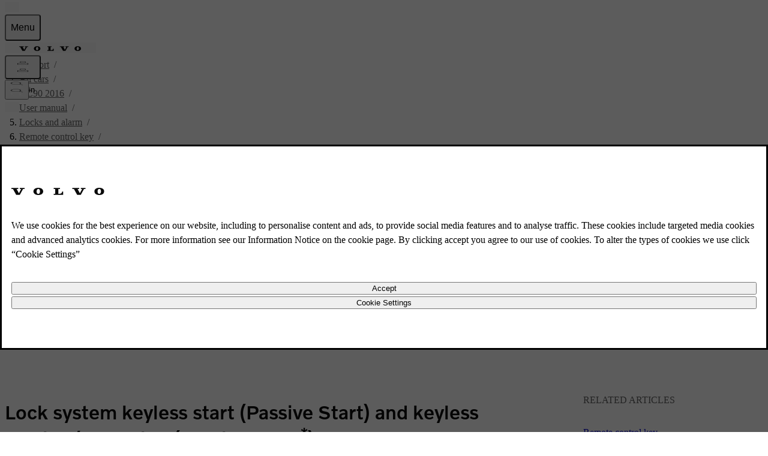

--- FILE ---
content_type: application/javascript
request_url: https://www.volvocars.com/G4dHVBNgGmi4dEBPTz63I-SL/puYuV2tSkb8f8kDu/QWkwVg/WBxX/RDE3JRIB
body_size: 161772
content:
(function(){if(typeof Array.prototype.entries!=='function'){Object.defineProperty(Array.prototype,'entries',{value:function(){var index=0;const array=this;return {next:function(){if(index<array.length){return {value:[index,array[index++]],done:false};}else{return {done:true};}},[Symbol.iterator]:function(){return this;}};},writable:true,configurable:true});}}());(function(){I();zp6();nX6();var Mr=function(Yq){if(Yq==null)return -1;try{var rs=0;for(var DT=0;DT<Yq["length"];DT++){var Bs=Yq["charCodeAt"](DT);if(Bs<128){rs=rs+Bs;}}return rs;}catch(vC){return -2;}};var IZ=function(){return [];};var r5=function(Zs,bb){return Zs<bb;};var EL=function(Zk){if(wY["document"]["cookie"]){try{var NZ=""["concat"](Zk,"=");var tk=wY["document"]["cookie"]["split"]('; ');for(var jj=0;jj<tk["length"];jj++){var Qb=tk[jj];if(Qb["indexOf"](NZ)===0){var js=Qb["substring"](NZ["length"],Qb["length"]);if(js["indexOf"]('~')!==-1||wY["decodeURIComponent"](js)["indexOf"]('~')!==-1){return js;}}}}catch(Wb){return false;}}return false;};var wL=function(lW){var Yj='';for(var xC=0;xC<lW["length"];xC++){Yj+=lW[xC]["toString"](16)["length"]===2?lW[xC]["toString"](16):"0"["concat"](lW[xC]["toString"](16));}return Yj;};var Qr=function(dL,xr){return dL<=xr;};var Wc=function RZ(xH,Pb){'use strict';var E5=RZ;switch(xH){case P3:{var PR=Pb[nY];var KI=Pb[Tn];var NL=Pb[j6];Rk.push(wR);try{var Yl=Rk.length;var KC=CT(CT(nY));var sZ;return sZ=bZ(YD,[Ys()[mt(dW)].call(null,s5,GC,vk,XT,CT(CT(qq))),Gs()[Oq(cZ)].apply(null,[hr,gI,lI]),tR(typeof hb()[Ib(lL)],O5([],[][[]]))?hb()[Ib(nH)](AR,QW):hb()[Ib(TL)](vT,kL),PR.call(KI,NL)]),Rk.pop(),sZ;}catch(gb){Rk.splice(kl(Yl,qq),Infinity,wR);var Fq;return Fq=bZ(YD,[Ys()[mt(dW)](s5,GC,GI,XT,lL),Gs()[Oq(mT)](xW,zs,EW),hb()[Ib(TL)].call(null,vT,kL),gb]),Rk.pop(),Fq;}Rk.pop();}break;case VF:{var gj=Pb[nY];return typeof gj;}break;case Wn:{var ps=Pb[nY];Rk.push(KT);var vj;return vj=ps&&gC(NH()[SR(Jq)].call(null,sT,sq),typeof wY[Gs()[Oq(PO)].apply(null,[E9,PA,MG])])&&tR(ps[tR(typeof Gs()[Oq(xw)],O5('',[][[]]))?Gs()[Oq(GU)](DG,Qw,UK):Gs()[Oq(ZV)].call(null,XV,TS,s2)],wY[Gs()[Oq(PO)](E9,GU,MG)])&&RA(ps,wY[Gs()[Oq(PO)](E9,CT({}),MG)][Gs()[Oq(C7)](vk,xU,wV)])?hb()[Ib(QA)].call(null,px,YS):typeof ps,Rk.pop(),vj;}break;case ZX:{var Z7=Pb[nY];return typeof Z7;}break;case BF:{var nO=Pb[nY];return typeof nO;}break;case XJ:{Rk.push(fh);this[tR(typeof hb()[Ib(hh)],O5([],[][[]]))?hb()[Ib(nH)].call(null,N7,UM):hb()[Ib(AM)].call(null,PV,nh)]=CT(C7);var XS=this[RA(typeof Gs()[Oq(BV)],'undefined')?Gs()[Oq(AM)](P9,CT({}),dK):Gs()[Oq(GU)].call(null,NS,xU,GK)][C7][Gs()[Oq(dS)](hM,CT(CT(C7)),Jw)];if(tR(Gs()[Oq(mT)].call(null,xW,CT(CT(C7)),AW),XS[Ys()[mt(dW)](s5,GC,sT,dv,nK)]))throw XS[RA(typeof hb()[Ib(BV)],O5('',[][[]]))?hb()[Ib(TL)].call(null,Dr,kL):hb()[Ib(nH)](Hw,sO)];var j1;return j1=this[RA(typeof NH()[SR(Nv)],O5([],[][[]]))?NH()[SR(dS)](CG,Rj):NH()[SR(qq)].call(null,D7,zK)],Rk.pop(),j1;}break;case P0:{var hz=Pb[nY];Rk.push(l9);var B2;return B2=bZ(YD,[Gs()[Oq(TS)].apply(null,[wO,Dh,Jh]),hz]),Rk.pop(),B2;}break;case DJ:{var mO=Pb[nY];var mV;Rk.push(Xw);return mV=bZ(YD,[RA(typeof Gs()[Oq(Nx)],O5([],[][[]]))?Gs()[Oq(TS)](wO,mT,OT):Gs()[Oq(GU)](XA,L7,hw),mO]),Rk.pop(),mV;}break;case dn:{var fG=Pb[nY];var kU=Pb[Tn];var dz=Pb[j6];return fG[kU]=dz;}break;case CF:{var wM=Pb[nY];return typeof wM;}break;case G6:{var Oh=Pb[nY];var QK=Pb[Tn];var sU=Pb[j6];Rk.push(GS);try{var Ch=Rk.length;var TU=CT({});var Zv;return Zv=bZ(YD,[Ys()[mt(dW)].call(null,s5,GC,xO,EV,r7),Gs()[Oq(cZ)].apply(null,[hr,CT(CT([])),j2]),hb()[Ib(TL)].apply(null,[rH,kL]),Oh.call(QK,sU)]),Rk.pop(),Zv;}catch(LM){Rk.splice(kl(Ch,qq),Infinity,GS);var nx;return nx=bZ(YD,[Ys()[mt(dW)].apply(null,[s5,GC,jU,EV,wO]),RA(typeof Gs()[Oq(lL)],'undefined')?Gs()[Oq(mT)].apply(null,[xW,Xh,Wr]):Gs()[Oq(GU)](YA,CT(CT(qq)),h9),hb()[Ib(TL)].call(null,rH,kL),LM]),Rk.pop(),nx;}Rk.pop();}break;case HX:{return this;}break;case h8:{var Q9=Pb[nY];var ZO;Rk.push(E7);return ZO=Q9&&gC(NH()[SR(Jq)](sT,bL),typeof wY[Gs()[Oq(PO)](E9,CT(qq),Iq)])&&tR(Q9[Gs()[Oq(ZV)](XV,CT({}),pT)],wY[Gs()[Oq(PO)](E9,RS,Iq)])&&RA(Q9,wY[Gs()[Oq(PO)](E9,Fh,Iq)][Gs()[Oq(C7)](vk,CT({}),OU)])?hb()[Ib(QA)].apply(null,[Xb,YS]):typeof Q9,Rk.pop(),ZO;}break;case Hn:{return this;}break;case R:{var V7=Pb[nY];var TV=Pb[Tn];var rx=Pb[j6];Rk.push(gV);V7[TV]=rx[M9()[QE(C7)](YG,GU,MO,L9,qM,NO)];Rk.pop();}break;case Gd:{var P1=Pb[nY];var YM=Pb[Tn];var pv=Pb[j6];Rk.push(UG);P1[YM]=pv[M9()[QE(C7)].call(null,YG,GU,xW,TS,lr,CT(CT({})))];Rk.pop();}break;case Lp:{var Gx=Pb[nY];var vM;Rk.push(P7);return vM=Gx&&gC(NH()[SR(Jq)](sT,qR),typeof wY[Gs()[Oq(PO)](E9,vk,Bt)])&&tR(Gx[Gs()[Oq(ZV)](XV,vk,YR)],wY[tR(typeof Gs()[Oq(AM)],O5([],[][[]]))?Gs()[Oq(GU)].apply(null,[EK,rz,D2]):Gs()[Oq(PO)].apply(null,[E9,Dh,Bt])])&&RA(Gx,wY[Gs()[Oq(PO)].apply(null,[E9,mT,Bt])][Gs()[Oq(C7)].call(null,vk,BU,Fz)])?tR(typeof hb()[Ib(lA)],'undefined')?hb()[Ib(nH)](W7,ph):hb()[Ib(QA)].apply(null,[BG,YS]):typeof Gx,Rk.pop(),vM;}break;case k6:{return this;}break;case H:{var nA=Pb[nY];var tM;Rk.push(xx);return tM=nA&&gC(NH()[SR(Jq)].apply(null,[sT,PH]),typeof wY[Gs()[Oq(PO)].call(null,E9,CT([]),S5)])&&tR(nA[Gs()[Oq(ZV)](XV,Fh,VZ)],wY[Gs()[Oq(PO)](E9,IE,S5)])&&RA(nA,wY[Gs()[Oq(PO)](E9,ZV,S5)][Gs()[Oq(C7)].call(null,vk,L7,Xk)])?hb()[Ib(QA)].call(null,Sl,YS):typeof nA,Rk.pop(),tM;}break;case rF:{return this;}break;case wm:{var Qh=Pb[nY];return typeof Qh;}break;case Z6:{var pV=Pb[nY];Rk.push(NG);var qK=wY[R2()[gU(qq)].call(null,CU,O2,GO,k7,gK,lG)](pV);var bh=[];for(var C9 in qK)bh[Gs()[Oq(j7)].apply(null,[sE,QA,D5])](C9);bh[hb()[Ib(TE)](s2,FV)]();var U7;return U7=function NE(){Rk.push(q7);for(;bh[hb()[Ib(C7)](tS,VU)];){var vK=bh[NH()[SR(MO)](mK,nh)]();if(bG(vK,qK)){var R7;return NE[M9()[QE(C7)].call(null,YG,GU,CT(CT(C7)),V1,QM,C7)]=vK,NE[RA(typeof hb()[Ib(TE)],O5([],[][[]]))?hb()[Ib(AM)].call(null,UO,nh):hb()[Ib(nH)].apply(null,[wE,At])]=CT(qq),Rk.pop(),R7=NE,R7;}}NE[tR(typeof hb()[Ib(GI)],'undefined')?hb()[Ib(nH)].apply(null,[G9,qU]):hb()[Ib(AM)](UO,nh)]=CT(C7);var CS;return Rk.pop(),CS=NE,CS;},Rk.pop(),U7;}break;case WJ:{return this;}break;case Df:{return this;}break;case j6:{var nE=Pb[nY];Rk.push(Uz);var SE;return SE=nE&&gC(RA(typeof NH()[SR(Uw)],O5('',[][[]]))?NH()[SR(Jq)].apply(null,[sT,Ot]):NH()[SR(qq)].call(null,Sh,jO),typeof wY[Gs()[Oq(PO)].apply(null,[E9,TS,dC])])&&tR(nE[tR(typeof Gs()[Oq(QA)],O5([],[][[]]))?Gs()[Oq(GU)](P9,sS,JA):Gs()[Oq(ZV)].apply(null,[XV,fK,hq])],wY[Gs()[Oq(PO)](E9,IE,dC)])&&RA(nE,wY[Gs()[Oq(PO)](E9,CT(CT(C7)),dC)][Gs()[Oq(C7)](vk,nG,Zj)])?hb()[Ib(QA)](qk,YS):typeof nE,Rk.pop(),SE;}break;case C6:{var cA=Pb[nY];var DE=Pb[Tn];var sM=Pb[j6];return cA[DE]=sM;}break;case wn:{var JU;Rk.push(TK);return JU=tR(typeof Ys()[mt(j7)],O5(Gs()[Oq(zs)](gK,xO,AJ),[][[]]))?Ys()[mt(zs)](GK,lI,VU,IM,CT(qq)):Ys()[mt(BV)].apply(null,[nK,Y9,cw,N2,xO]),Rk.pop(),JU;}break;}};var CV=function(){return wY["window"]["navigator"]["userAgent"]["replace"](/\\|"/g,'');};var lx=function mh(hO,St){'use strict';var gO=mh;switch(hO){case VJ:{var Y2=St[nY];var KG=St[Tn];Rk.push(lz);if(gC(KG,null)||xz(KG,Y2[hb()[Ib(C7)](b9,VU)]))KG=Y2[hb()[Ib(C7)](b9,VU)];for(var SK=C7,Wh=new (wY[Gs()[Oq(wO)].call(null,NV,fK,AK)])(KG);r5(SK,KG);SK++)Wh[SK]=Y2[SK];var PK;return Rk.pop(),PK=Wh,PK;}break;case BJ:{var mU=St[nY];var wx=St[Tn];Rk.push(g9);var s7=gC(null,mU)?null:OM(NH()[SR(Yx)](GC,lK),typeof wY[Gs()[Oq(PO)](E9,AS,L1)])&&mU[wY[Gs()[Oq(PO)](E9,CT(CT([])),L1)][tR(typeof hb()[Ib(E2)],O5([],[][[]]))?hb()[Ib(nH)].call(null,wG,j2):hb()[Ib(TS)](HV,Vx)]]||mU[NH()[SR(GI)].apply(null,[dE,K7])];if(OM(null,s7)){var Kv,jh,VE,Fv,VG=[],mE=CT(C7),A7=CT(qq);try{var cz=Rk.length;var D1=CT([]);if(VE=(s7=s7.call(mU))[Gs()[Oq(Qw)].call(null,zM,F7,Ww)],tR(C7,wx)){if(RA(wY[R2()[gU(qq)](CU,O2,CT(CT([])),Yx,vk,B9)](s7),s7)){D1=CT(CT([]));return;}mE=CT(qq);}else for(;CT(mE=(Kv=VE.call(s7))[hb()[Ib(AM)](Oz,nh)])&&(VG[Gs()[Oq(j7)](sE,xU,LH)](Kv[M9()[QE(C7)].apply(null,[YG,GU,p2,PA,N9,jz])]),RA(VG[tR(typeof hb()[Ib(k1)],O5([],[][[]]))?hb()[Ib(nH)](gG,Pv):hb()[Ib(C7)](rM,VU)],wx));mE=CT(C7));}catch(dw){A7=CT(PE[nG]),jh=dw;}finally{Rk.splice(kl(cz,qq),Infinity,g9);try{var Cw=Rk.length;var zS=CT(Tn);if(CT(mE)&&OM(null,s7[Ys()[mt(gK)].apply(null,[CU,TE,BU,RG,th])])&&(Fv=s7[tR(typeof Ys()[mt(C7)],'undefined')?Ys()[mt(zs)](qS,IU,Qw,kG,qx):Ys()[mt(gK)].apply(null,[CU,TE,dS,RG,Jq])](),RA(wY[tR(typeof R2()[gU(zs)],O5(RA(typeof Gs()[Oq(dW)],'undefined')?Gs()[Oq(zs)](gK,Bh,qF):Gs()[Oq(GU)](K9,CT(qq),sv),[][[]]))?R2()[gU(GU)](mv,Tw,CT(CT({})),Vx,CT(CT({})),JG):R2()[gU(qq)].call(null,CU,O2,CT(CT(qq)),Lh,O1,B9)](Fv),Fv))){zS=CT(nY);return;}}finally{Rk.splice(kl(Cw,qq),Infinity,g9);if(zS){Rk.pop();}if(A7)throw jh;}if(D1){Rk.pop();}}var mz;return Rk.pop(),mz=VG,mz;}Rk.pop();}break;case h8:{var K1=St[nY];Rk.push(HU);if(wY[tR(typeof Gs()[Oq(Az)],O5([],[][[]]))?Gs()[Oq(GU)].call(null,KS,r7,AK):Gs()[Oq(wO)](NV,GU,jt)][RA(typeof NH()[SR(QA)],O5('',[][[]]))?NH()[SR(bE)](w1,KV):NH()[SR(qq)](HA,OU)](K1)){var cS;return Rk.pop(),cS=K1,cS;}Rk.pop();}break;case X8:{var SV=St[nY];Rk.push(J9);var kw;return kw=wY[tR(typeof R2()[gU(Jq)],O5(Gs()[Oq(zs)].apply(null,[gK,lL,CP]),[][[]]))?R2()[gU(GU)](CG,Lh,dS,j7,k1,DK):R2()[gU(qq)](CU,O2,CT(CT([])),O1,CT(C7),vx)][RA(typeof NH()[SR(JE)],'undefined')?NH()[SR(PA)](E9,Kp):NH()[SR(qq)](wE,OK)](SV)[NH()[SR(qA)](H9,IU)](function(AU){return SV[AU];})[C7],Rk.pop(),kw;}break;case hm:{var x2=St[nY];Rk.push(ME);var I9=x2[NH()[SR(qA)].call(null,H9,PW)](function(SV){return mh.apply(this,[X8,arguments]);});var Kh;return Kh=I9[hb()[Ib(Uw)](Z1,GO)](hb()[Ib(sA)](VH,AO)),Rk.pop(),Kh;}break;case Pd:{Rk.push(Gv);try{var bw=Rk.length;var A1=CT(Tn);var Bz=O5(O5(O5(O5(O5(O5(O5(O5(O5(O5(O5(O5(O5(O5(O5(O5(O5(O5(O5(O5(O5(O5(O5(O5(wY[hb()[Ib(rE)](zT,sT)](wY[RA(typeof NH()[SR(xO)],'undefined')?NH()[SR(HO)](VU,X9):NH()[SR(qq)](Zz,S9)][hb()[Ib(IK)](zx,M7)]),Yv(wY[hb()[Ib(rE)].call(null,zT,sT)](wY[NH()[SR(HO)](VU,X9)][R2()[gU(TS)](Yx,SG,ZV,xU,AV,KM)]),qq)),Yv(wY[RA(typeof hb()[Ib(sA)],'undefined')?hb()[Ib(rE)].call(null,zT,sT):hb()[Ib(nH)].apply(null,[kE,X2])](wY[NH()[SR(HO)](VU,X9)][tR(typeof hb()[Ib(qx)],'undefined')?hb()[Ib(nH)].call(null,pM,gz):hb()[Ib(g2)](Ex,tE)]),ZV)),Yv(wY[hb()[Ib(rE)].apply(null,[zT,sT])](wY[NH()[SR(HO)].call(null,VU,X9)][tR(typeof NH()[SR(xw)],'undefined')?NH()[SR(qq)](GV,nM):NH()[SR(rw)].apply(null,[F9,Fj])]),nG)),Yv(wY[RA(typeof hb()[Ib(M1)],'undefined')?hb()[Ib(rE)].call(null,zT,sT):hb()[Ib(nH)](BO,V9)](wY[NH()[SR(dW)](hV,jG)][hb()[Ib(g9)].call(null,xL,E2)]),s5)),Yv(wY[RA(typeof hb()[Ib(EM)],'undefined')?hb()[Ib(rE)](zT,sT):hb()[Ib(nH)].apply(null,[dx,D9])](wY[NH()[SR(HO)](VU,X9)][RA(typeof NH()[SR(Qw)],'undefined')?NH()[SR(NU)].call(null,z7,xT):NH()[SR(qq)].call(null,cv,RE)]),GU)),Yv(wY[hb()[Ib(rE)].call(null,zT,sT)](wY[NH()[SR(HO)](VU,X9)][hb()[Ib(z7)](OW,g7)]),CU)),Yv(wY[hb()[Ib(rE)](zT,sT)](wY[tR(typeof NH()[SR(RS)],'undefined')?NH()[SR(qq)].call(null,c1,xW):NH()[SR(HO)](VU,X9)][M9()[QE(qx)].call(null,JM,PO,CT(qq),nV,sx,sT)]),Nx)),Yv(wY[hb()[Ib(rE)].apply(null,[zT,sT])](wY[NH()[SR(HO)](VU,X9)][RA(typeof hb()[Ib(th)],O5('',[][[]]))?hb()[Ib(V1)](xx,gv):hb()[Ib(nH)](R9,ZS)]),nV)),Yv(wY[hb()[Ib(rE)].apply(null,[zT,sT])](wY[tR(typeof NH()[SR(EG)],'undefined')?NH()[SR(qq)](Az,j7):NH()[SR(HO)](VU,X9)][Gs()[Oq(t7)].call(null,zV,TE,T7)]),zs)),Yv(wY[hb()[Ib(rE)](zT,sT)](wY[NH()[SR(HO)].call(null,VU,X9)][Gs()[Oq(T1)](NM,TL,ph)]),dW)),Yv(wY[hb()[Ib(rE)](zT,sT)](wY[NH()[SR(HO)](VU,X9)][Gs()[Oq(H9)].apply(null,[PM,ZV,nS])]),nH)),Yv(wY[RA(typeof hb()[Ib(qU)],'undefined')?hb()[Ib(rE)](zT,sT):hb()[Ib(nH)](nv,wv)](wY[NH()[SR(HO)](VU,X9)][NH()[SR(IS)].call(null,xO,Nw)]),j7)),Yv(wY[hb()[Ib(rE)](zT,sT)](wY[NH()[SR(HO)](VU,X9)][NH()[SR(XO)](TL,d7)]),gK)),Yv(wY[hb()[Ib(rE)](zT,sT)](wY[NH()[SR(HO)](VU,X9)][hb()[Ib(Vh)](Qv,KK)]),L7)),Yv(wY[hb()[Ib(rE)].apply(null,[zT,sT])](wY[tR(typeof NH()[SR(x7)],O5('',[][[]]))?NH()[SR(qq)](d9,RU):NH()[SR(HO)](VU,X9)][RA(typeof NH()[SR(BM)],O5('',[][[]]))?NH()[SR(IK)](G7,rq):NH()[SR(qq)].call(null,WA,kh)]),Yx)),Yv(wY[hb()[Ib(rE)].apply(null,[zT,sT])](wY[tR(typeof NH()[SR(F1)],O5([],[][[]]))?NH()[SR(qq)](f9,Hz):NH()[SR(HO)].call(null,VU,X9)][Gs()[Oq(hS)](GO,Xh,qw)]),BV)),Yv(wY[hb()[Ib(rE)].apply(null,[zT,sT])](wY[NH()[SR(HO)](VU,X9)][hb()[Ib(H2)](Vt,L7)]),wO)),Yv(wY[hb()[Ib(rE)].call(null,zT,sT)](wY[NH()[SR(HO)](VU,X9)][NH()[SR(g9)].apply(null,[JA,Xr])]),nK)),Yv(wY[hb()[Ib(rE)](zT,sT)](wY[NH()[SR(HO)](VU,X9)][NH()[SR(O1)].apply(null,[Lh,Xk])]),PO)),Yv(wY[RA(typeof hb()[Ib(H2)],O5([],[][[]]))?hb()[Ib(rE)].apply(null,[zT,sT]):hb()[Ib(nH)](Z9,tV)](wY[RA(typeof NH()[SR(zU)],O5([],[][[]]))?NH()[SR(HO)](VU,X9):NH()[SR(qq)].call(null,ph,Az)][NH()[SR(z7)].apply(null,[qx,rj])]),P[Gs()[Oq(x7)](Qw,NO,Qv)]())),Yv(wY[hb()[Ib(rE)](zT,sT)](wY[NH()[SR(HO)].apply(null,[VU,X9])][tR(typeof Gs()[Oq(YO)],O5('',[][[]]))?Gs()[Oq(GU)].apply(null,[Xz,L7,NO]):Gs()[Oq(xE)](zE,th,W9)]),Jq)),Yv(wY[hb()[Ib(rE)].call(null,zT,sT)](wY[NH()[SR(HO)].call(null,VU,X9)][RA(typeof Gs()[Oq(E2)],O5('',[][[]]))?Gs()[Oq(zV)](BU,r7,EC):Gs()[Oq(GU)](fM,gK,C2)]),GO)),Yv(wY[RA(typeof hb()[Ib(BU)],'undefined')?hb()[Ib(rE)].apply(null,[zT,sT]):hb()[Ib(nH)].call(null,nG,k9)](wY[Ys()[mt(s5)](CU,GI,GU,EV,AM)][Gs()[Oq(gK)].call(null,AV,jz,Ec)]),PE[Nv])),Yv(wY[hb()[Ib(rE)].apply(null,[zT,sT])](wY[NH()[SR(dW)].call(null,hV,jG)][Gs()[Oq(dA)](G7,O1,GK)]),fK));var hG;return Rk.pop(),hG=Bz,hG;}catch(t9){Rk.splice(kl(bw,qq),Infinity,Gv);var Hv;return Rk.pop(),Hv=C7,Hv;}Rk.pop();}break;case fJ:{Rk.push(IG);var XK=wY[Gs()[Oq(Yx)](mM,XV,Hb)][hb()[Ib(Eh)](xx,kE)]?qq:C7;var gE=wY[Gs()[Oq(Yx)].call(null,mM,HO,Hb)][RA(typeof hb()[Ib(l2)],'undefined')?hb()[Ib(dE)].call(null,KU,nG):hb()[Ib(nH)](gI,DG)]?qq:C7;var Et=wY[Gs()[Oq(Yx)](mM,nV,Hb)][Gs()[Oq(NU)].call(null,qz,CT(C7),YL)]?qq:P[hb()[Ib(m1)](bT,M1)]();var Uv=wY[Gs()[Oq(Yx)].apply(null,[mM,k7,Hb])][hb()[Ib(cV)](FR,x1)]?P[NH()[SR(nz)].call(null,hK,mS)]():C7;var xS=wY[Gs()[Oq(Yx)](mM,F7,Hb)][RA(typeof M9()[QE(ZV)],O5([],[][[]]))?M9()[QE(CG)](DG,GO,k1,GO,US,hE):M9()[QE(nG)].call(null,BM,bA,CT(CT(qq)),JK,Ez,xO)]?qq:C7;var Ux=wY[Gs()[Oq(Yx)](mM,CT(CT(qq)),Hb)][tR(typeof Gs()[Oq(H2)],O5('',[][[]]))?Gs()[Oq(GU)](DG,CT([]),Px):Gs()[Oq(CK)].call(null,nK,cw,zH)]?PE[qq]:C7;var zh=wY[Gs()[Oq(Yx)](mM,DG,Hb)][hb()[Ib(F1)].apply(null,[qk,E9])]?PE[qq]:C7;var Mx=wY[Gs()[Oq(Yx)].apply(null,[mM,CT(CT(qq)),Hb])][Gs()[Oq(IS)](FO,s5,JT)]?PE[qq]:P[hb()[Ib(m1)].call(null,bT,M1)]();var HS=wY[Gs()[Oq(Yx)](mM,fO,Hb)][hb()[Ib(F9)](Th,HE)]?qq:C7;var dU=wY[NH()[SR(dO)](N1,dT)][Gs()[Oq(C7)](vk,CT(CT(C7)),K2)].bind?qq:C7;var Yh=wY[Gs()[Oq(Yx)](mM,sA,Hb)][RA(typeof hb()[Ib(XV)],O5([],[][[]]))?hb()[Ib(l7)](jt,JE):hb()[Ib(nH)].call(null,kK,gh)]?PE[qq]:C7;var Jz=wY[Gs()[Oq(Yx)](mM,r7,Hb)][Gs()[Oq(XO)](CU,Nv,XI)]?qq:PE[nG];var B1;var Y7;try{var cx=Rk.length;var Gt=CT(CT(nY));B1=wY[RA(typeof Gs()[Oq(PO)],'undefined')?Gs()[Oq(Yx)](mM,k7,Hb):Gs()[Oq(GU)].apply(null,[rz,CT(CT({})),Pv])][hb()[Ib(c9)](qR,k7)]?P[NH()[SR(nz)](hK,mS)]():PE[nG];}catch(SM){Rk.splice(kl(cx,qq),Infinity,IG);B1=C7;}try{var xv=Rk.length;var gA=CT([]);Y7=wY[RA(typeof Gs()[Oq(AO)],O5('',[][[]]))?Gs()[Oq(Yx)].apply(null,[mM,Yx,Hb]):Gs()[Oq(GU)](J1,jU,fE)][hb()[Ib(n7)](R1,ZV)]?PE[qq]:C7;}catch(S2){Rk.splice(kl(xv,qq),Infinity,IG);Y7=C7;}var RO;return Rk.pop(),RO=O5(O5(O5(O5(O5(O5(O5(O5(O5(O5(O5(O5(O5(XK,Yv(gE,qq)),Yv(Et,ZV)),Yv(Uv,nG)),Yv(xS,s5)),Yv(Ux,PE[Fh])),Yv(zh,CU)),Yv(Mx,PE[Dh])),Yv(B1,nV)),Yv(Y7,zs)),Yv(HS,dW)),Yv(dU,nH)),Yv(Yh,j7)),Yv(Jz,gK)),RO;}break;case Dg:{var L2=St[nY];Rk.push(PG);var wz=Gs()[Oq(zs)](gK,r7,Fr);var cM=Gs()[Oq(kE)](PO,nH,IC);var lv=PE[nG];var f2=L2[NH()[SR(Ow)](GE,Js)]();while(r5(lv,f2[hb()[Ib(C7)].apply(null,[AH,VU])])){if(tx(cM[Ys()[mt(qx)](Nx,Rh,r7,Oz,CT(CT(qq)))](f2[Gs()[Oq(dW)].apply(null,[U2,zs,pj])](lv)),C7)||tx(cM[Ys()[mt(qx)](Nx,Rh,BU,Oz,CT(CT(C7)))](f2[RA(typeof Gs()[Oq(fO)],O5('',[][[]]))?Gs()[Oq(dW)](U2,fO,pj):Gs()[Oq(GU)](UE,QA,I1)](O5(lv,qq))),PE[nG])){wz+=qq;}else{wz+=C7;}lv=O5(lv,ZV);}var QU;return Rk.pop(),QU=wz,QU;}break;case fF:{var tw;Rk.push(Fw);var WE;var nw;for(tw=C7;r5(tw,St[hb()[Ib(C7)](cf,VU)]);tw+=qq){nw=St[tw];}WE=nw[NH()[SR(lw)](Fh,QG)]();if(wY[RA(typeof Gs()[Oq(qv)],O5([],[][[]]))?Gs()[Oq(Yx)](mM,IE,ZS):Gs()[Oq(GU)](B7,CT(CT([])),UE)].bmak[Ys()[mt(m1)](gK,Iz,nH,sV,m1)][WE]){wY[Gs()[Oq(Yx)].call(null,mM,Hx,ZS)].bmak[Ys()[mt(m1)].call(null,gK,Iz,TL,sV,L7)][WE].apply(wY[Gs()[Oq(Yx)](mM,k1,ZS)].bmak[Ys()[mt(m1)].apply(null,[gK,Iz,nK,sV,jU])],nw);}Rk.pop();}break;case TD:{Rk.push(kO);var Nt=F2;var xG=tR(typeof Gs()[Oq(F7)],'undefined')?Gs()[Oq(GU)](m9,PA,Q2):Gs()[Oq(zs)].call(null,gK,CT(CT({})),ht);for(var YK=C7;r5(YK,Nt);YK++){xG+=hb()[Ib(jz)](sb,JV);Nt++;}Rk.pop();}break;case P0:{Rk.push(SO);wY[Gs()[Oq(LG)].call(null,RU,CT(CT({})),jx)](function(){return mh.apply(this,[TD,arguments]);},v7);Rk.pop();}break;}};var Gh=function(pw){return -pw;};var pz=function(){return zO.apply(this,[Ud,arguments]);};var n9=function(){return Ah.apply(this,[Z6,arguments]);};var Tz=function(Dx,IV){return Dx instanceof IV;};var pn,fF,j6,gP,R,dn,nY,Tn,B6,Dg,b3;var wt=function(){return wY["Math"]["floor"](wY["Math"]["random"]()*100000+10000);};var gC=function(Aw,WS){return Aw==WS;};var C1=function(IA){if(IA===undefined||IA==null){return 0;}var lV=IA["toLowerCase"]()["replace"](/[^0-9]+/gi,'');return lV["length"];};var EO=function(Lw){return void Lw;};var tx=function(ZA,jV){return ZA>=jV;};var cU=function(Lv){var Qx=Lv[0]-Lv[1];var Lz=Lv[2]-Lv[3];var QO=Lv[4]-Lv[5];var MU=wY["Math"]["sqrt"](Qx*Qx+Lz*Lz+QO*QO);return wY["Math"]["floor"](MU);};var xt=function(Dw){var U1=0;for(var FA=0;FA<Dw["length"];FA++){U1=U1+Dw["charCodeAt"](FA);}return U1;};var kV=function(){return zO.apply(this,[c8,arguments]);};var sw=function(){k2=["","G\vQAK\'77UM","%\\L!\v\x07",",(q;U[\v[","8","\t\x3fI","\nO#L!_JBO6PM\\%5TMXp\nV\tbL1\\J+J8&C3=>DV+\x407_J+\\4)C\x3f\n=W$O\\J\\6\x00\t%1\x40X5DXGv<\rRVFK\'X$5Q\b+\v","IY.","(V","S","","\"gix5f)\\7\f>IS~~41x\'-\fjMi`h%x\n;tn.-rn|BX=uqNh6i&aWCNV:vHY2\x00(Of\x40ywM,\t )t\x07F,H9ImIx%L#wj\x005>TxI|>\'Ko~}{1q]=0Bx<`&_6\r_:X*}8\t\"\x07\x07jqDhvd\rO9o:|\n\x40x\\.2|g`\t565{^\r}u>\t*VAnwr:_<>oHx\"\x00&\x07>9\x07<k/E\r}_%]|\td#.ZB0k$!{T:ugNhEi%qWC=V>fHnY\"\x00,4f\x40y{M,\t&)tF.3<In\x00I{^LttL\x005Tsg|;\\K~q{1q](0d,`%_57_9X)m\x07(\t,\x07iqDh%vgvO.o~\n\x40z\v-|bF\t565k^mu8\t*|Aiwr1_<\fonn&\x00#>9\x079gh/E\ri\b&4]x/l#.-B| ~$!AT=ueNh6i\'\nWCV:vH~Y2\x00/4f\x40zwM,\t/)t\x07F*#9In2Ix%L\x00#wj\x002Tx|>\'K|~}{6W]=0x<`%_6\rL_:X)8\t>\x07\x07laDUkvd\rO\'o:|\x40x\v-|g`\t#65{^\fmu>\t*dAnwr&_<>oxU\x00&\x07>9\x07=gh;E\r{_%]zTd#.ZB0m$!{T>ugNk:i%qWC=V:fHnY\b\x00,4f\x40y{MW\t&~w!F.5k>hn3X\\8cgKw;\x00d\r77D/}{1x.J_%,x!\nm\'_:|mk\'kT=`oh56\vPzd\f>.:6bw/9O,=7t^R5\t\r&I\x07.D*|cH3](cdCx5<&Wd>.1vF\x072\v\t\fpmF\t5x/g>*!9eMR,giI15#h&\fD/>8=V\"ky-1x,=\"\x40y~5x$.\'7D\f9n~\t2~<=$ic5.K5\'d\x078>:}-i{w1w8=gk]Qx/d\t\b.8]E\n2R,=:\x07wdN5~1:v-\x00>=u~:\x40:\x3f/gix5\rL}>.]Hn*x,6\x07dCx5>.`\"`>.1f6Tx,=<kM~%\'X\r>%#p:n}!x.=|ix>)3{&\r>89n~86\x00,>=gDZDgKJ&d;.g\"n~\b\tn#1\"gix5#1c&ow--\"i)W^1x,89Mix$5_6>99]eW\'#,>d)\\ya>)=a\fd\r6-:\x3fu~1x,Igis<2\n\t&\bt9>#tvg)x,&&n\x40=\"\f\"g<>>:|5L1x,\x3f\x07\x07rx5t%r\x076,oD~x,=Pix>\x07>O\fL\"BR","5","++[\nB","L^J\'M:= jGZ","I.3+BMK\"","6OOW<","\x00B","\v_^,",";U<QL9CZ0","sFP\x00)Di\v.\\ \r","XP\t&QjA","LGP","<W\x00;M","","K\nk","uBk^2YJMyu},iv*xgNNQ","\x40R \\",";I\v.\\2\rV\fp` W\t8\"yw","J=d\"z[^","z!K*\vOQYZ02 \x40AW4DVoK0[JP \\\b","\\o#X\x00583GDP","U\f10GO\\\x07","J\'\nJ","\\\x00\"","#\bJ6NR\'","\v\nJ]Z#","O\\\\1V","AY#","m7Q\x00\fZ]","|\x40S\'W","jL6K","*X&B$\v\x00\t","\r","1K1","`\x07\\$,PMK+#\x07K\x3fQ","z+,","\x00X!*TL","\\\\","\f","6]","V,","N3)","WX","!K WeLLK+^M4#S[Z$\rV\toN U","NL5","+j*l","JD`W","\"-CZ","KGL\x075)V*a$\v","JK\v\\\x00","; |GW","X\by^.#M","EV\nW=v&\r\nP!","N\b=,R`P4W","i&\b`9 8k+","[  ","VK[\'","nL;Z$\b37G\\V","(\x07ya}","(IRq4\x00\\\t","HCJ\'\x3f_","e\f`&","NIK\x00\vP\t;\x07\r\x00\fM]L\nQ\x3f+","|*V\x00vbn\"9N=","F*\n+QAK","[","\t.H ","]J\"-]","6J","9","KV6\rK\nD6\fL","\fWD","\x004","5\b","4w\x3f4=","\v3\'BZP5","6U\v\x407\fP4FL6","\\#","\n=g`V\x00\'&mu>#\f:fQr1u=#wiO5\"Zd>.!\rx\n)\n\nJ]`,\ncU\t\'L&*+~(o&dr\v\"%\x00{&\ri2>)\r:\\^!h,4\x07gi|%k-)\n*:|nn2u=&jJ\b5h&\x07l\x07>.>H9nm3\v\tdQx%&\fo>.:9ny\x07x./g/ip5%x$6m/\b:2jm4x\v-|gjR5k R6\v<\x07,Kw\b\x00[\x00\x07na{5!n68N>>:9f41x\'+Mi^5%x2{\x40<W:Xi!{0!e~S0e%xd\x07*)<o9li(4\f,4fj_x74\t[Rg.>.IHcH7[**#zV1!c&ow%d9n~1l<gk]\n]x%$dKrntBQ=\vPr~\"\x00{&F\":.:fHGx1z;<c\x40R5\b`dt((*;KR $x=glK%c&o2+i)XT1h,=\bs^x50w7$d\">.:}\"Z3,=;pRh5&%x-}k.7I9lZ$\f,\x3fngE\b{5{R<\fIXMn|z1x:H\fgbC.x\x00d<6[!F\x071T\x3f-}dAu\'h\n-8&\r9eHR,%\x3f}giU\"\'Oh%&i2>,,T<~9O,=k\x07R5\t\r&Ht4D*\"n~\b<n%5gic5.R2N3:X!{q(*}\f(BGX\"<XU7Q\vMV\f] eE(o_gMl>f)Q\fd.5Po9u~:\r74fayx3Wk.rp\f{9ngrJ%Lwiz.%O&s\x3f(T\"}~^(=Mi{4[\nS!W:|\x3feK\'J<=}gj\n:`=a-s\r2>:vHnx1~8O<G\f3|&w.>.In*x,&!nbI=\x00\x40&d\x07\t#\x3f~~|I\x07Mix/_6>%/p0f}1|7=pKi#h&\fs=V:|n~.*hgzR5\bVdt\t.:|An})1x6;\tQic&Jt>\'2|9nz1x\'(jMi\b%>x&Q\t:X)nI1s&/ .goh55T>9d%!iMA[h,.=gCI\x3f.R&d;\b9n~4r/H\fgbm9(x&$U:.9\x079mT1T\\72gmZ<X%d&.:*N~1x)}gim1\n%x-.h\x07.:RXs51~;\x000|k%|=d4<)n\\$Gx,=Qox5%}\r>.1j5WT1R7dx6;%x\n~n\t\b.>]0yE#2x,1gik%x&\vOO.o5u~:r>y\r\r_x5%w1\tM.>.N3H\t1x,=vix5\bm/\"l3>.1s5\x00T)PU=)|\\%\rufN\x3ffI1s#0.gqPL%W5\n=7I9lip$\f,;3gis4R&L}>.\v\"n\x00u=M|\f5-O&o\t\t!F\x071T\\-}dAu\'j\n)8&\r9e\vR,0!goh50}7zdG.:\f*_[,\x40x*-\f|o\x0043\b\v-K\t.:LR]**\'a~M.\x07Q\t\"g<>>:|\x3f~~&T^I\rn_%i]{\x3fa}\rCy)n|KX=.gj|E8\x00~\x009d5>(l9nY1c,=\vpkx#|*:|nn2~<=q\f5Tz d*/\v9g\x00hE3srx5*`\x3fJ\t\b.<]iJ7\x009\x07_ih5\\WWb>*/i>^Hx/+\f6D\x00\r%{t=9U9nS&<>o~x3%|3cu,C:gq:W<-\rojx5]x\td#.%B:D~\x005\b\"Pix:\'\nd\r6-:3x1z9\'\x40y{M\n\t&\bt6\f<xL\r:[./wiz3%z3$Wp>\'K|\vmT1R\\\bn-Mixa6\fd>.=q*D~\f&gjn9#h&\fs(O:|*Ae\";\x001|\fD3TsRb;x\fum2kBgi8cTt%8d>\x07T\x3f~~\t9I\fgix5]~6f(]:9ny-p7=qJjL R!s5%*R.zmIv9Lci<{x&d\t*FAM*x,6\x40Cx%x%->.1f\"mT1W\x3f9 \fgix5\b>`$d5rnw&\x00u{k56d>)\tPHMx1z:pgjR5\nQ\f)t%.:d,Kw\b\x00[\x00/wi{3%z%w|>-:CqrT\t\fvojx5>x&P\'\'_:y)nxCkpHK^1%[wb>,(\fK~\x00x,\"1\x40yx.%s3m\f=.:{\"n~\b&Z!\v\fgbo\x00x d)79\x079mT1U7-5\"cix&;%x\n~tn.-B|D~\b<0!aJ~\"%>\n5 `:o9n~r%ng|x.%si2%.:t\fzo)1=grc%O&o-\x3f~f1x\'(_rx5%z\"\x40W:XHi!{0!ez\n0e%~.9d9)Po:Fs51z>*8pgop%s1u.>69nR&<=\fgbM!x&#k\x00:.>d9nu1=i=gk[!\x3f>x&QW:|WS ]]doh51\t6``::\bE^6\x40<No.|}D%{t>(*;}\fEx/K_N&\x00$!8>:why;\v;64+tQx%\'~6fL+y)n|!\x40h7=nK##h&\rw#.<o9lk.c,=\rExp.%smu>\t*NAn})1z%>>&HfU\'\x07Q\t(`>Kz\x40GT1R\t\v\x00#srx5.n$d..8hJ~e1s\f.|ix>\x07ud56vHnY\x00\x00,>=e`{3\nw\vrpO\f{9nQr85\fgbo&\x00x d:H9ne1*nX2Ayx&;%x\v`..8m.De1+D i{&|V\'A:6Gf,=h,4\x07gi|[5x$\'J.9U9nRs;~<=r\x005Trd>.I!wu8*l\t2\rojx5]x%$d\x07:^Z\x3fHI1w%8\bwiq=%x\"d.:UUI\x00x,!\x3f\ryx#5x$+.9n~#$u=wiz\'=\f&\rN>NJ\x3f~~\v\t\fu!`\n~M$\x07.9rnw!Ck8sKA5qWb>(.\r*V^EWgzR5\nQ\f)t%.:d,Kw\b\x00[\x00/wi{x&!MT>9\x079l\x071R+&}grx5Pn4wd\x07\\K#2x/;\x07eyo#\th&dX3S1Y~:j\n=ayx721Vd\f5,\vKx%!x\x3fMnc%c&oq(<C:Bq-)a\'>2\x07giZ%x\x3fd#.B:D~8{8\vJ{nA`\x07^\"d/G5:2|]4x*-D}V.%s4-M=(*;|R\'H~<=KN\f5=c&o\x07(\v6}n~3r\n&let\f;%x\f\x3fK3=:aQi!x:gknL\n%x=|DJ\rY~L4$\f5|D2Wp\vdR>.:qiTu=pB\f5\\x&p>.1D\"\x00T6R#82giz-\t,x&o&.\f:9hg\f1x7=\\rA.\'h&\nd>-\"m\x40n~,5CF-","\x00H","\fJM/","N9","OFW\"3P;M","O W,_\fFP,J$1TIP\x00y","BMO3i7\x40)-W","Z>\x07X","]p<!D1\x40[\'-","","m\f]V,","JU\"","\n","\x3f\rW*W!","\\$6C","M\b;D)5<3[_l+\n\\","LT","H$\v\fsKV#","J<U \vZ!FZ.","J1\\J7\n\twCV,|97","$h","9_O.i\f7TGK","1J\f__eB","3M\'i*","\vJ&\nP\f","Ek;\x00\\","#K\t.H ","U;Q \r,K[","z5\r\x00Q\'p",",\v",")U&","QNSV1 ","/]  TwL\'X\x3f\x40!","<\x00J","","\x00V\b7)eG]","Q\x40MI","RP\v]","\x3f#Rc\\\r","R\'P\f833OK\\\x07","\"J\'","%&B\f","0$X\x00KM+\\##+QZX ]","]\tN","0X\t1G\\\\","","m\x40{","\n\r","*V1","W*\n","\r.S$:\\J[","#M&/","\vW\f*\\5\r\n\bM","KR\'","J#","Z\b N,","\x00m","BV#W W_Z","01\\","/","Q$\r\bJ","R[]","+J{V/;$R","#sM","j_{","J+\t\x00]\\\\*W\n2","I\\6","C","G*","#6CLs\'XL\x3f","_Z0P\x3f*H[","IUL","5Q\b+","Z\"\vT","Y+P",",M\f\x40R\x07K#RMK2%\nZ&J+<R","\r_.H <\x07\tQFJ/","m\f]V,m\f",";\x40$ A ","5\r\x00N\f","K>P\n*","GZ^","\\ I3","Z0V","P,V3(I^\\","\vRH^6","","1\bU+u-Q","\'\n=jd","\vO\f\x3f!IM\x005\tIoQ*_\vM\f]J!Lv+IF$K-I _M\fNQ!g58eIZ]\"DM\boG _[\nN].M9+\vIK1\b-O \bZL6PQ\f\n3eG\bb\')\t[\b#\v,\v\n\t_\f\x40MXM31NG]Z","K","#T I","% H\\","B^0","_]L`#]\x07:$U]M Q,\t\fR\'","n\b\b\\F","P\f#1rQI","`2X\b9(","\'8\vZ\f8D3OQ\n{+\\\b97","M","!T% B","LM\'\\\b\x3f$J[","5!EwX\x3f5I\b.V+L\b\bI\\<T:vZV9\\","\\\n.L)>\vL\\L","8Z\fU7,PCL","\\;L(","\fJJL+j3&N`X\x078","EUk{]NL3P\b!1WRE\nJK7WM\bkg\x40]W$\rV\tmx\v\v[I\tT:c\x00\nJ\r=V\vmx\v\v[I\tT:kO\\\\1VpC0\fWA6YB\"0TF\x00)\\\b)1UKLK+WE\b>TMM\"\nig]\fFP,RP\b/5CG_TT IcYU]AL6L\b97\')\t[\b#c\vNF+VR UC\f$*RGM\r E<\\(\x00B[F2V\v\\\"8\n\\y_!F1\x00\n\x079RLv6RZP$FrC0\fWAk\vK\b\b#7H\b\\\tkXo\x40xWPE`](ZR&7I\\V\x00)\\K +Q\x07M7XQV$1_PIS,Qk\nWJo0I\b\"<ZT_>\x07M Km\vC\tD6+K0A3kPIU5r\x07#\nJ\x40Q`M& IN\')\t[\b#QD\x3f\\LPx,RMK$\vK3\x07\x3f[\nNK-Ak$\bIJ\r>\x07p*W$\v\x00\tB\rJ5\fRMK$\vKEcIxAQ+[M+^919Z\ny4$\vj=L+;YZY7Z9+N\x00|f^7Lp \\\bx!CNP54K\b\x3f\x407\vSJT]9X\t3C\\%\t\\.G)UZTLP,P\n\t$$DD\\NqT=L1\r[B\x3fY\'$[\\K\r+2\tg]F][\\*XMD\x070x\x40]W$\rV\tgQi\rC]Z6K\\\"Tu-_!F1\x00\v\x07Kn\bP8l]^Xp\vi7Q\tQ\f\x40K;\x00\\M86RIW5\v_G97EW_E`](ZR57CIMx\v=J1N7MW\b\vv/FE\b\v9\\=\x401\n\x07^nRf *MMX+X\v:\x403GJk\rA+#SFZ\x009\vWG\'\r1SW[QTK0\tB\"0TFB\x00)\\]mK*\rRZ^0R5$JD|2F$\v\f\fD0M8>RQIjFM=J2]CLK\x3f\rD\bR!7GX\x07kXoUx\x40X\rA\\6V\\ mSD%\nZ&J+_SRY7Z9+L]+O=\"B\x07XnE#+E\\P>L=\x401\n\fGV1\rDG $T\bTIS,Qk\nn\n\x40K-\x40#\n_vBTO\"\r\vW4&Q5V]kxH~\x07X\v#\r2SR^\x07X\x07V\n77J~K\b;J1O0M\b/5Cv:ZaF7[PHyL\",IF1x\x07+T\rK*V^zgTMM\"\n:aC*\r*]\x07$W\b\x3f*H\x00K]+cWiW\tP[V-U-7C\\L>DM&Vk HDZjU+lU]-L\t,Q,[FP]\'YB\v\t8&RAVp\ncDi\nCY^0PUP~7}AdX\"HXNtL#WMV\n\x40H`QPx1_X\\]+XoCxALL:0CK$K\toVcYM\\J\\6RP\b~6~\x07X\v#\r6SM$aX^+DC3kTMJ<\\O<\v \f_[lQ\b~m\x40]W$\rV\tgQlSJG6RP#iED]|L_!F1\x00\fD,X$*Q\n\x00|fXlVU\nJL-O\bT%l\b\\Q>L:K&\vPP[9:0CMX%L_N2\fiW\tP[V-U-7C\\L>DWOmQ-\r\x00\fT[7\\ZDl[K~K\x00fX3[_CF6PPtOFO;K4S$ZQ!P~1\nZ6W;L*OQTM\'Lv+C_xL_!F1\x00Pk\vWE\bz7\nMyN2W \v\tPXN#OXC\b> H\x00VX\x3fM\bg\f8FX\rA\\6V\\mRKX5MB.WeRYM\r\\O\']\b1GZMVk\\:W+_\tP[V-P\x3fl]A_\\rA,P1E,YM92F\\p!K Wm](P]^6KM%eGDK1\x00\x40G=P+YZ+O9(VD\\\x005\x00Zr+VXP\rK*V^kxG\x008VoL~\r\nK\nAD4Ul3IA]T`H]\b!\x40^_C\x40Mj\x00\"-IL|=BxT\x40Y^0PXPx!CD\\1\\\\&CmF\x00H]7MfEz Px&Cm\nRF\b\\-M# Z\\\x00%WG:X8\tSJG6RPA3kKMM\x3f\x00aV F[VpL\'MPx$TO<\\G&Cm]LXM\bR; R\x40VyPg\x076\n\v[KZ&#M\f\"gyQ ReRY]BO.M\btiCX7_\\I+L6]jG!I9+M\"*I6M\t[\fZM,RPA3kKMM\x3f\x00A*\v$N\f\x070M8g\nM\"\\!g]\r[V,V\n77Kxc\x40lDZAP0X^kxK\x00)\\N4L#WF[VKP,O9(VD\\\x005\x00]mV0\fPJ[\\tiEX7YZ\x3f\f&WZZy\\\t$+]^X%aD7CQJ\'^]38[\nM\"\vNErxAG\bJdXWP^5*KXU$]Ec\x40k\nVK`Q!g\nM\"aD7FCIJ,M8ey\x00MX\"MB.WeR\tJK*]Ak1\bAM\"M\b=~ \"TXPYP+]AkxHK$K\toWk\n[NK\'MW:i\\Q\x3fZr YI[Z0Mx7C\\L>BO=\v(Q0M8g\nZ\" L!__WaP[0YO\b>7I_ImYKI\"\x401\x00S0M8g\x07vBaH \v\x07ZE\rK*V^z7\bIKm\n\\oq<\n>L\n\x40MjRmv,RMK$\vKG+J \fOQ\fO0O3eG\bV{Eh(Q\rk\\IV\n77Gx\naL1J]0^X~ONV$\fK\b8\x07xBR\fVO\'YK\b\b#7H\bKZ=M Ax]LXn\f1xIX7HKI+\x40)\bJQ7UA\fm3GZm\v=B~\r\nK\nA+OPC9+C\v*V05_Jb:0CKZ>ArQk\nJ4\x40\\nRK\b\b#7H\nIm\n*Q-\v]P]/M2xF\\\f$FaD7R\rQKrYR2 JM^$\t:I)SR0^T\b\b>*B\x008Vm\t7Q\tYEAZ5Pm\f3\x00TZVxFP*W$\v\x00\t\nJL7MM%eHGMT1\n\b-O YT]&U\b71CW<\bfX#\nJ\x40Qb\x3fU-3GZmM6i*UeHrByAv1\x00~\x07X,M\t\fFJ#bk\\\vM8eR\\\"J_!D)7QKBdAx$\x40\\\\\vZZ;~v\"FWJFLlK981TA\\\x07~L\'\r7VKLK+WM/~1SO\"DKZ;\v&\vR[V-E\x07+~TM\r E!J7TKZ.M\b\\$kGZ^X$JZ\b\"U)QM\x3fL\",IFx;M,\fALjQ6P\bk]\\K\r\vZ]mW*YC%KlV97&N\x00vX$\fPf\t1\b\nJL\'LL8\x40]W$\rV\tokm\vF\x00W\x07Kk\vO\fv7\\b\r_PgWl\r\nK\nA0^Z\f:mR6L:K&\vPZ6\tI\b0eRW(*Q0\r[JCFYjQP27\v\\5\n^\'\flLXJoAA00HKM\x3f\ng\f>\x00\tC\'LMC3+A\\QOy\r_O \v&\fZkYK\b\b#7H\bKZ&U*1$\n&\n[-\\P]giTK$K\toWk\tKI-]MLz7\bLV5YWcW8DJ\r]Qb.1FD\t\"M=K>\nJBnB\x3fL\",IF5xMB*Q0\r\x00HCJ\'JO2e]>FX8\r\nK\nA;^I\"*RQIm\x00gGi]\fP\v[M7Mti]^X%cF*\tY\r]^ \\W]f8P\\4H K6\v]\f\x40M`\\B:0C\x40X3\vW&B0\rRr\rAx!O[I1w\"\x40xGW\b71IZ>\x07M KgVC\\x\'\\\"*TnL3P\b!#\nJ\x40Qj\n77ZV6W;L*MF\fVO\'_M\bpcRZ>M:F1\x40L[J0LpcZImEmb \n\t_\f\x40MW\b\x3f*H\nImLKI+L6G6NR\'\fER8$KM]-H\\I\"D7RKLK+WE\b>TMM\"\n(-O UM[o0M\b/5Cg_KS,Qk\f\nn\n\x40K-\x40#\\y^azJp`\vT\"iJ35\n\\.Q*\r)P[V-DUz1\bXK$\vM\x3f\x40x0\r[[!\\\f\b3mD\x00-H\\I.R7FX\rA\\6VT\"l]Z\\\x00%Wz$\bJB[B\x3f\\|Ex5TGM$If\t#WUN\n\x40K-\x40z&\n\x00_>\x07M KmV\t[\fZM,PM%8~%J!F\f\v\n\t_\f\x40M\b\bR76_FZI6W;L*G\nQnU-3IA]T`YZ&cWFn\n\x40R+\\DG $T\bXI>NG7\r6WWLTA-YUm7C\\L>D\\I&VL[P06L\",IFy[X].\v+QK*WET00HKM\x3f\nf^7LKlVi1\b^X%aK \x07S\x3f\\|Ei\x40\x00[X<H *K \rQ\n\rnP#iNL3P\b!\rlJ\r]QbQ+l_\\2H v1\rYZ$W\b\x3f*H\x00\"M=Kg$\x00TLKb7\\$$RGK)rNc\x40k\nMEIJ,M8mRB1rj\'\nJP[n6!m#IZ1\toL+_R[V_J1Um7C\\L>D\\I=\x403\b[P$W\b\x3f*H\bM\\y_\b=\r~A[HK*K\n77F~Vg\f~\tSPXFQb\"0TF\x00~X\v:\x40xC\x40Q\'M\\P\"8TMM\"\naA*\nFHK\x3f\r\bR $J]\\\x07m*\raU7J_Z\vZ%1T]Z\x00\x3f\rcW \f\nZQ!P~1SPxQ<\v5\r\n\rHK*JC3=R\tX$\fPaV FJFLl/J\b\"xPGPpT\'L6Q\vPs\\M%kBMU7MrK0WJFLl\\9!\nW(K;M,\fALI-]MLz1NAJZ$\x40\"!Q7\n\b\x40M\x07ZTl\n\tM]6\vKO9D7_[WK*JD^\"g~\x07Q=d1W_R^\x40!UT\"-O[yBF&V\v!S\nL.Z\bTgl\\$\fPWBWk\r\b95NL3P\b!\rlW\v[-\\P]f~PIKT$YM&Vk\v{[M+J6L\vkEGT<M K~\tS\fGM-\x07PAk1\b\\\x405MM=J2_U_\nH0M8eR\x40P\x07~O#Xi\bN[\\*5A&1OGWN6W;L*GFYjQx!IF\\]$\fK\b81DLX]6PG00HKM\x3f\ng\x40iF\x00L[J0\fR\"<VMV$\fK\b8\x07iALKn.1MvBaH \v\x07ZE\rQ\'\bMOP$kGZ^I&\vPolSNZPIP0XO\fv+\\Q#JM6`+\v[\vS\'^{tF\x07I`_J!\f>\t\tK*JC\b$<cFM9J<!xiR\x40R2\\9+A_\\rV\b;\x07xBR\f]FZD31SZWT5L!AgVTXPF6\x40!5y\\Q#JI*SlLXZ-^Z\f:mO1ZJ&]FW]E\x40!UT\x3fiNP1\bUJ&]F\x40W\x07JdVZD\x07\x3f#\\Q#JI*SyA_\fLWZD31SZWT5LPI,D1\x077QrY~1NAJZ \\sLk_CFZD31SZWT5LPI)L+G4\x40\\k\r\\3eONyPgQ-UN\nJI~\"&NdVy\\:W+_\nSWVL^6Q!5i\x07\t5\bJ4L#WN\fGM-\x07!ecZK\"L=\\e\fJBZ,\"-I]MT3M\'*\rOWNS.\tDG\x3f#\\Q#JI*SyAWNS.\tu7C\\L>D\\O&\v#RVs-+8\nI[%M])P+Q\x07Kn97^Xp\'L6Q\tG=AK0\\R: HOM}UquDBV[QTI#A\"-O[\x00\"|\t;W, [%V$XWC\b$<jGZHmQ<\v5\r\n\r^\x40!UT8iNP1\bUJ&]F]\fGV1^I yH_>U\v6i*F\x00H]+MWV$ GCD\t9BOmG7E6\fEO9+RAW5FZrQlYI\f]FZQA$c\x00ZI9J_!D)7Q\tj\t:)O\"DXZ&,Q\fS\bCZ6VF-8Z\\\x00%WG.\v1\f^lK\nA$iO\x008\rJI\"\x401\x00ZAZ:A\b>,UW(aC,RcP!\\IDF\"-O[\x3f\tI\v*Q WRCTLP/\x00U\b\b3\x40]W$\rV\tgQi\rF\x00W\x076K\vtxMZ$IfQ-\r\x00\f\f^0\"0TF\"X\fmxBUJ_Z>\f81OFLrYZ;\v1\fGV1^W\b\"xRX7^*Q0\rYEKl\x40imR\x40P\x07~O#1\b]X\f1iR\x40P\x07~\t\\\'J!BM\t[\fZM,R\x3f6\bF\\\f$Y!AgVUYP]R#PAk1\b\\\x405Bim\v\x07MVAZ:Uz5[_>\rJuC0\fWA6YB\v$mPIKT\"YM&Vk\v{[M+JC3+A\\QYa_KYr~RB\tY^0P\\P\b>,UM)!W=L \f4\tcCFYj\v8$JD\x408\x3f\x07ZrQl\r\nK\nA6PR5*KXU$aF*[\fFP,\\\\C01CZu3M4g\x40lSCTL^6QW#+E\\P>LMN4C*\rG\r_\nMQx1TQ|$P<\v)Jy\x07PLmh\vZ&KG*1\b\f]F\x07M36}ZdO9aQ7#]E6YB$eH\\Z3\vT#\x401\x00I`Q!g~\x40*\f>\t\tQlK\nGmCD5L!*V\n\x40Hb\\\\7TGK\\r\rU\v*B$O_\fLWbM;5R\n\t|\x00\\\v*B$\v\n\"WC[xL\",IF\x00|f^7LK*JC3)COX\x005YB;\x407LBa6Y%0J\\w=cK \x077QZ\x3f\\.1I$\fPaH \v\x07Z^\t6PR77AO9\x00Wf\t5W[IJ,M8eC\x00MX\"MBO!P)RFLSM|8\"R\x40RvLKZ;\v)J$KE\n77MD|\n\t*Re>\t_\x07MkK\\Qm \r\vdZ;~ \"T\t[\fZM,PW#+E\\P>DWO;\t7S\nWPT\x40+\\XD\x07\"7_SO\"DLZ;~,\"GTL7^O\f# [KX\x003\ff^7LI-]M~1ULZ4\vWpWmFAn\n\x40R+\\C36IDOx\x07I;M GB$W\b\x3f*H\bV\\$MB*Q0\r[X\rA\\6VT>PIKT\"YM&ViRLZR\'MG$ R]Kp\n\\ou7M\x07$W\b\x3f*H\x00VX9MB.WeR_O.\tP3lNL3P\b!0WRE\x07^nP#iE5MEcQl\tP[V-T\"l]F|\vcPiCYJ]P5RU+0^V4D\tN2\flP\x40Q,ZA00HKM\x3f\nN4S$\rO\x07MjY\x00$.\x00_>\x07M Ke\vGY^0PPV31SZWT\"LI8W$GSX\rA\\6VT\"l]NVx_N<R,\v\f\fO0OP\bx+CPM]+\x07X*uEJ\r]QbR&*T\\J/`9aQuBWJVAZ:YP00HKM\x3f\nN4S$\rO\x07MjY\x00$.\x00_>\x07M Ke\vGRENMbP7iSZX<H_K<\t-SWHTV&\\^Az2\nJ1|+tW \v\tPX]k^N&mNL3P\b!\r1VQ\n\x07yYJ\"&N\x00MZ \\rQk\nJQT\\#\\MLl7C\\L>DLZ)P+Q\x079_E]~gEGW5\x07M Kg[PYV%MlTMM\"\n\t:I)DLX[,O71IZ\x3f\nW,Q,WLE[\'_\b\",PMm\r rQk\r\nJK7W6zuoTqzR^AJKl\x40*9FL<FdcDx]\fFP,X31SZW\\1YVO=\rlQL\x07$W\b\x3f*H\bM\\yK;P7O\tQH0IET00HKM\x3f\nf^#SCL5M~1\bXK&YMI!\x40=\vF\x00]\\Zb\x40~gS[\\\\\t;a$\vYWQ#P\n\"*TB\x00~\n\\;wD\r\t[DB0M8eRX\"Ig\x077L\r,UUm&G[\\Tb^K;P7OMM7\x00ME^$ R]KrHW9L\"LVZL\'x\n81bIM~\\\x07L\"*J\n\x40O;&X\t36s\"W<\x07i]\\CZ`\\\f5-O\\\\$Km\tgP\\L`\\\x002 J\nV \bX)J7MW\bC^6V\x00 T[P>FE:D\nh]L+WOPt2I_\x40rH:I))\n\tM\x40QJ^\vlZ#TuF$\f\nY[Kx\\\t$+\\\x07$\vIOfX8VCkY\f\f&)_\x00M9=B0\nJ\vBn\v\t8&RAVxMB*Q0\r[_VNO2\x40E\b>,UX7T!Q6VWPEIJ,M8mSO\"DMZ4Xi\rR\x00CC[M;\vO\fv F\\p+_<F7\n}AI#]Pfl\bO\\\x00\vW*]1WM\f[HS`YA3kAMM1(\\\t<L*GYi=mx/]\b#\"yZ\\4K=z,\tQK\vO\b2*T\\Z7M7.W$\n[\n\x07Ql%w =clf\"*}(z:-<rQM\']\b37M5i=D(LPA>t,/\x00bwk1 |5\nw(*9y4ByX\\9xHMNT_,W 8_Y^1X\tALkAMM7\x3f\nM7Qm]\\C\r`YA9kAMM1(\\\t<L*GYi=mx/]\b#\"yZ\\4K=z,\tQM\vO\b2*T~\\D7J]+^l#1mm}+!w#\x00w(*9y40W\t$ T~\\D7J]+^l#1mm}+!w#\nw\x00-0,{:hsk\rD\v8$JD\x40\"M=K>hA[-R  HLV,W#IilA[\'\\F\"kTMW5\\3Y+\n_Jp&\\97Z5\n]\b=9RX2\v\x3f8!CZ\\j*K!LJSC,U+8\n\\5MZy\t\r\x00W\vJ#UE\'\x3fmW\\y9I,D1\x07SZQ!P~l]Z\\\x00%W<XlVT_\vJtJK\b\b#7H\bZI$JJ!Qi0RIY7Z9+\\9&=W$AM9]M#\tU7C\\L>DMgzxF\x07BZQ!P~1\nZ&KG*+\nE[\x00,UFt0HL\\9\n\\mx\v\v[I\tT:c\x00\\b\')\t[\b#\v,\v\n\t_\f\x40M\fE\'tfAM\"M\b=\x07DZS.Q\bU-3GZ|\vcDi\nR cTLc\x40Awt\\K\r+\r_O&mRNS.XMDUx+CPMX`YZ=\f>\tSqEZ!\bUwxM5L!&BNJCCL\'P_~~\x07\x00ZIx\naF$S[Q&W\bUpc]%QO!\v3[QJl\\\"-\x07y_ZZnlD_\fLWjkdVI$_!D)\x00J\nVD+LpcH]UqY\\I=\x401\n^\x07^\"0TF]|+[\r*F1WRE^kYK\b\b#7HU_>U\v6^,G\fGM-\x07+7C\\L>DL2\rS RBIJ,M8mRK]+\r_O;\f>\tS\v[M+^OAk1_X\\6DMN=\x401\n\x07KnV\n77F;2\\;\v5\r\x00Q\fVO\'^M/\"7OF^Z3U\vgQlQWJz\\\\Um7C\\L>Fv%\x40&\vMFEAd86RZL$\vKAi\r+BU]AL6L\b97\bFX5MED5]RFSC`#\\^kxF5\"XaC7SJQ^3+R[ImYW3\nWPAkSvkMECl}Z\bcVOpNK}1K/a\tM#\tf WWLQI-]ML+8w;yE:K&\vPPD6K\vv+C_ )\\\"=W*\rGYwY^.]M\"1CEI\x00pVG+\x406\v]\fZM\'PW{,RMK2\b\\G&K6\v]c,9WM$!CZ\x00\x3fD[oL1\\JbVQ77TI\x40T\x3fS,Q6_M\fW#\\MvuQT\x3f\b;\x407L%\x07b\\9!\b\n\txMrIO2WMECds-A#mII\nM\vaa$\v\n/WJy-T\f\b~l\bZ\\\x07\x3f\bO+j5\vP\v\x07lP\x00\f*HMmLW8V[PK1m\x40I>O(D1WZEV-Z\tz\"Q5P*h \x00\tGTB;^Q\f22GZ\\7\x3f\nZ=W \fFlX#$AMm\v.K\"\n[\vz\t71\x40GK|aP6:YAKn<R75V~\\#\rV\tcQk\r\tK\b[`\\\t$+B\x00#^OK V&AZSQ7UA\b,VUj\v.VCSBHC>Lz-ETX>M]\'\t0UY\\IFiSI]N6H^:6F\x40]\\ZbA\fW76C\n\\4F*Q0\r[JV\\K-\x00D $T\bfXK;\f8VFR\nJK7WM#+E\\P>L=\x401\n\f^2\x00UT\"-O[\"L\n*K1\fFCPkKZ\f3eMZ$UaV WJV[l\x00V\b U[X5JZ#Im\vAT[6AA3)\x40Z\x3f\\Of&O\\#\\O8!K$K\toQk\fNPB\x3fYU+l5L!#\nJ\x40Qj31SZWT$JX\x3fI<WW\v^0L\x0081UD\txMDNg\f~","4wd0","3 P&*\r[[","\nN]K1","A( \vM","\vD","1X\b","O+\b\\835R\x40","-E","V8\f& TkX\x075","!","M\fNM6$P\x00%1GEI","1\x07J","[\v:\x401\x00V","I#L\b","J\v","X(90E\x40i9\nM","\nJL\'","A [(]P2K","KP,","M\bVQ,K22!O\\P>U8%V\x00ZK","4\"J","_^%_#6","KZ!]\b)\feGT\x3f\n\\\t;","&P\vL!\v\x07","\b$ C\\x4\\<","R2G","\\","9m:V1\v","9<f1i:","l*K\b7TI\x406%_=","\x40L6X\x00","x#(CFM\x07","+|3","$TKQ$Z:W ","7\rO!","\f","\f[\v\\V U\b/hC^\\$","(\x401/\t_JK\'","Y^.\\!8\"R\x40","U\\K>P6","9\t QeO\r_F[bWv3GDLp\v_G;\\5O+[\nBV1P$KM","\t7NZV\x00$\b\\1.I",";,H\\f","KZ.X9; U\\X ","R\b\n","];<","W","K=\vOQ ","u\n,;","HJPu","d5nVl\'L","K\b","<k.A \r","]&)GQ","]^,","jM0K","","1f","\fp[+",">:3CZU7\fMGI0B2P","[\fjS\'\\\b%\x07_|XT","|$K","D5","H0M\f: ","+I\b","C\f","p\b:","ZS.","\x07[4Z","X+`3r\\K\'\\","","\tV<\x40(","#^","B \v<Q\nNX\'%I\t\" U","~((","biR^WI","!!","Q","J1+","G\\M3\f|*K1","f8\x3fM$S\\","K%\nTA^>-J\b#D1\v","\f#\'JAJ","Tn\\APz","A$\n","1\x00]*V6","Z$IL\\","&M\f","K\f2*K","!\fSAK]\b","+\bX;r$\v\t}AY+T","!C^P5\vK*K1Q","9L6\rR[FX","!*K:Dap)s #8\nAO^(w)P\x07","G_HH"];};var vz=function(){return zO.apply(this,[hm,arguments]);};var fV=function(Wx){var Ev=['text','search','url','email','tel','number'];Wx=Wx["toLowerCase"]();if(Ev["indexOf"](Wx)!==-1)return 0;else if(Wx==='password')return 1;else return 2;};var W1=function(){return zO.apply(this,[FF,arguments]);};var BK=function(Ew){return wY["Math"]["floor"](wY["Math"]["random"]()*Ew["length"]);};var wh=function(){return ["\x6c\x65\x6e\x67\x74\x68","\x41\x72\x72\x61\x79","\x63\x6f\x6e\x73\x74\x72\x75\x63\x74\x6f\x72","\x6e\x75\x6d\x62\x65\x72"];};var Vw=function(){fv=["\x61\x70\x70\x6c\x79","\x66\x72\x6f\x6d\x43\x68\x61\x72\x43\x6f\x64\x65","\x53\x74\x72\x69\x6e\x67","\x63\x68\x61\x72\x43\x6f\x64\x65\x41\x74"];};var xM=function(BE){return ~BE;};var A2=function(fx){var YU=1;var A9=[];var NK=wY["Math"]["sqrt"](fx);while(YU<=NK&&A9["length"]<6){if(fx%YU===0){if(fx/YU===YU){A9["push"](YU);}else{A9["push"](YU,fx/YU);}}YU=YU+1;}return A9;};var bZ=function x9(zw,EE){var vE=x9;while(zw!=hY){switch(zw){case O3:{zw-=A0;Rk.pop();}break;case Wf:{Kx[hb()[Ib(Yx)](EW,E1)]=function(RM,wK){return x9.apply(this,[fJ,arguments]);};Kx[NH()[SR(PO)](XE,YV)]=Gs()[Oq(zs)](gK,CT(CT({})),Jc);var Vv;return Vv=Kx(Kx[NH()[SR(Fh)](cw,m7)]=qq),Rk.pop(),Vv;}break;case m0:{Rk.push(W2);var Ph={};Kx[hb()[Ib(L7)].call(null,qA,sA)]=Bv;zw-=Wf;Kx[R2()[gU(C7)].apply(null,[qq,DV,Nx,zE,fK,sh])]=Ph;Kx[Gs()[Oq(nK)].apply(null,[PA,r7,jb])]=function(vw,r2,Ix){Rk.push(ww);if(CT(Kx[hb()[Ib(Yx)](MI,E1)](vw,r2))){wY[R2()[gU(qq)](CU,O2,Hx,nK,Dh,cG)][hb()[Ib(BV)].apply(null,[Ez,IM])](vw,r2,x9(YD,[NH()[SR(gK)].call(null,Uh,BZ),CT(nY),R2()[gU(ZV)](nG,c9,ZV,r7,dS,Kt),Ix]));}Rk.pop();};}break;case Qp:{var Kx=function(G1){Rk.push(gz);if(Ph[G1]){var Gz;return Gz=Ph[G1][RA(typeof hb()[Ib(zs)],'undefined')?hb()[Ib(j7)](gh,G9):hb()[Ib(nH)].call(null,rV,lL)],Rk.pop(),Gz;}var I2=Ph[G1]=x9(YD,[NH()[SR(j7)](n1,vb),G1,hb()[Ib(gK)](d1,sE),CT({}),hb()[Ib(j7)](gh,G9),{}]);Bv[G1].call(I2[hb()[Ib(j7)].apply(null,[gh,G9])],I2,I2[hb()[Ib(j7)].call(null,gh,G9)],Kx);I2[hb()[Ib(gK)](d1,sE)]=CT(CT({}));var f7;return f7=I2[hb()[Ib(j7)](gh,G9)],Rk.pop(),f7;};zw=m0;}break;case nP:{PE=Ah(Cd,[['OTC4zTTTTTT','0','v','T','K44h4zTTTTTT','K4RCh','OACOCKRAC4zTTTTTT','OAvAKKh','vhvvKTRzTTTTTT','hA','vvvvvvv','AvvA4Rh','0Av','0TAO','hKTT','OTCK','v0CA','0KhvO','hARKv','0O','4','AT','A4','AK','AR','R','0T','04T','CT','hh','00A','O','0TT','A','h','OACOCKRACK','0TT0','OCCC','0TTTT','04','ATTT','ACT','AT0K','CCCCCC','0zv0','A0','hTTT','A4T','Ah','0zRh','Az00','0TTT','hKTTTTT','AAAA','A0C','0zOh'],CT(CT(C7))]);SJ=function FrPJPtBUDx(){F0();EM();hb();var VR,LR,LO,h3,E3,SA,gj,j,Oj,C6,Er,ER,KR,S3,fR,r2,Q3,x6,Sw,jz,kM,AR,NA,H6,nO,fj,Fb,Q0,S0,X0,Kb,p,rz,Wz,Zb,Aj,t,w2,bR,b3,tM,O6,wC,dO,v6,GM;function J6(){this["hA"]=(this["F"]&0xffff)+0x6b64+(((this["F"]>>>16)+0xe654&0xffff)<<16);this.Bw=Xw;}function jw(bl,fw){return bl|fw;}function kA(a){return a.length;}function wA(v8,SM){return v8 in SM;}function g6(DO,Tb){return DO+Tb;}function sw(NO,Ej){return NO>>Ej;}function rr(Fc){return -Fc;}function S6(){if([10,13,32].includes(this["d"]))this.Bw=Zz;else this.Bw=n0;}function dl(){return EO.apply(this,[nO,arguments]);}function wM(){this["hA"]=(this["hA"]&0xffff)*0x85ebca6b+(((this["hA"]>>>16)*0x85ebca6b&0xffff)<<16)&0xffffffff;this.Bw=D;}function Ab(Y6,q8){return Y6-q8;}var bM;function Zz(){this["W"]++;this.Bw=Ib;}var L;function O3(Yc,C8){return Yc===C8;}function Fl(Lj,x){var bw=Fl;switch(Lj){case Z8:{var Wc=x[Z8];Zl(Wc[RO]);for(var Hc=RO;k2(Hc,Wc.length);++Hc){YM()[Wc[Hc]]=function(){var Kj=Wc[Hc];return function(RC,M0,zA){var vj=v(Dc,M0,zA);YM()[Kj]=function(){return vj;};return vj;};}();}}break;case X0:{var r8=x[Z8];CR=function(G3,SR){return Fl.apply(this,[ER,arguments]);};return bM(r8);}break;case Qb:{var EA=x[Z8];var xM=x[pr];var GA=x[Gb];var U8=g6([],[]);var rc=UM(g6(EA,pA()),UO);var qc=Vr[xM];for(var wj=RO;k2(wj,qc.length);wj++){var j8=AC(qc,wj);var xz=AC(Lw.lw,rc++);U8+=B6(nO,[jw(bc(f6(j8),xz),bc(f6(xz),j8))]);}return U8;}break;case lb:{var p3=x[Z8];zR=function(UA,Zr,rO,WM){return B6.apply(this,[Zb,arguments]);};return Mr(p3);}break;case ER:{var Uw=x[Z8];var YC=x[pr];var Y3=g6([],[]);var N=UM(g6(Uw,pA()),LM);var zb=x3[YC];var gA=RO;if(k2(gA,zb.length)){do{var w=AC(zb,gA);var Kc=AC(CR.q2,N++);Y3+=B6(nO,[bc(f6(bc(w,Kc)),jw(w,Kc))]);gA++;}while(k2(gA,zb.length));}return Y3;}break;case v6:{var h8=x[Z8];bM(h8[RO]);var g2=RO;if(k2(g2,h8.length)){do{Ez()[h8[g2]]=function(){var E2=h8[g2];return function(G,Zj){var kl=CR(G,Zj);Ez()[E2]=function(){return kl;};return kl;};}();++g2;}while(k2(g2,h8.length));}}break;case pr:{var dc=x[Z8];Lw=function(zc,mj,Rr){return Fl.apply(this,[Qb,arguments]);};return Z6(dc);}break;case Fb:{var PC=x[Z8];Mr(PC[RO]);var MR=RO;while(k2(MR,PC.length)){qj()[PC[MR]]=function(){var U0=PC[MR];return function(T,r,A2,tr){var Bj=zR.apply(null,[nR,r,h0,tr]);qj()[U0]=function(){return Bj;};return Bj;};}();++MR;}}break;case Sw:{var FM=x[Z8];var V3=x[pr];var H0=[];var m0=B6(Wz,[]);var VM=V3?J0[qj()[j2(wr)](HR([]),rr(l2),P6,OC)]:J0[Ez()[hr(OC)].call(null,c0,s6)];for(var Pw=RO;k2(Pw,FM[YM()[Yr(OC)].apply(null,[d2,s6,L8])]);Pw=g6(Pw,TA)){H0[Pr()[fl(OC)].call(null,rr(A0),TA,Nz)](VM(m0(FM[Pw])));}return H0;}break;case gj:{var tR=x[Z8];Z6(tR[RO]);for(var nw=RO;k2(nw,tR.length);++nw){Pr()[tR[nw]]=function(){var Lc=tR[nw];return function(MO,f0,N8){var M6=Lw.call(null,MO,f0,hc);Pr()[Lc]=function(){return M6;};return M6;};}();}}break;}}function Vz(K8,tz){return K8*tz;}function nA(n2,Qr){var WO=nA;switch(n2){case f3:{var pb=Qr[Z8];pb[pb[zz](pj)]=function(){this[Fj].push(Vz(rr(TA),this[Fw]()));};W6(O6,[pb]);}break;case LR:{var m6=Qr[Z8];m6[m6[zz](S2)]=function(){this[Fj].push(g6(this[Fw](),this[Fw]()));};nA(f3,[m6]);}break;case tM:{var r6=Qr[Z8];r6[r6[zz](Uj)]=function(){this[Fj].push(O3(this[Fw](),this[Fw]()));};nA(LR,[r6]);}break;case SA:{var xl=Qr[Z8];xl[xl[zz](xw)]=function(){var Eb=this[Fj].pop();var Gr=this[hw]();if(BC(typeof Eb,Ez()[hr(p2)](CO,p2))){throw YM()[Yr(jj)].apply(null,[HR(HR(RO)),wr,rr(q6)]);}if(wl(Gr,TA)){Eb.A++;return;}this[Fj].push(new Proxy(Eb,{get(Xc,qM,Db){if(Gr){return ++Xc.A;}return Xc.A++;}}));};nA(tM,[xl]);}break;case h3:{var tc=Qr[Z8];tc[tc[zz](bO)]=function(){var m=[];var Cw=this[hw]();while(Cw--){switch(this[Fj].pop()){case RO:m.push(this[Fw]());break;case TA:var hj=this[Fw]();for(var J2 of hj){m.push(J2);}break;}}this[Fj].push(this[GR](m));};nA(SA,[tc]);}break;case VR:{var Bc=Qr[Z8];Bc[Bc[zz](G0)]=function(){this[Fj].push(sw(this[Fw](),this[Fw]()));};nA(h3,[Bc]);}break;case kM:{var Lb=Qr[Z8];Lb[Lb[zz](rj)]=function(){this[Fj].push(ww(this[Fw](),this[Fw]()));};nA(VR,[Lb]);}break;case GM:{var K0=Qr[Z8];K0[K0[zz](Lr)]=function(){this[Fj].push(Vz(this[Fw](),this[Fw]()));};nA(kM,[K0]);}break;case NA:{var Kw=Qr[Z8];Kw[Kw[zz](Gw)]=function(){this[Fj].push(Ab(this[Fw](),this[Fw]()));};nA(GM,[Kw]);}break;case wC:{var d6=Qr[Z8];d6[d6[zz](B0)]=function(){this[E0](this[Fj].pop(),this[Fw](),this[hw]());};nA(NA,[d6]);}break;}}function h2(){this["hA"]^=this["hA"]>>>16;this.Bw=wM;}var q;function Y8(){var SO=['JM','qw','G2','Oc','dA','V'];Y8=function(){return SO;};return SO;}function hb(){tM=sz+Gb*Qb,SA=sz+sz*Qb,x6=lb+Bl*Qb+Gb*Qb*Qb+fz*Qb*Qb*Qb+fz*Qb*Qb*Qb*Qb,gj=lb+Gb*Qb,Q0=fz+sz*Qb,t=f3+fz*Qb,VR=sz+sO*Qb,O6=pr+sz*Qb,KR=f3+sz*Qb,wC=pr+lb*Qb,h3=sz+fz*Qb,v6=sO+fz*Qb,NA=Gb+Gb*Qb,nO=Bl+sz*Qb,Kb=sO+Gb*Qb,w2=sO+Gb*Qb+Z8*Qb*Qb+Qb*Qb*Qb,rz=fz+Gb*Qb,LR=pr+sO*Qb,Fb=QR+sz*Qb,j=sO+sO*Qb,r2=Bl+sO*Qb,C6=QR+fz*Qb,Zb=sz+Qb,Oj=Bl+Qb,E3=Bl+Gb*Qb,Er=Bl+fz*Qb,b3=Z8+Gb*Qb+sz*Qb*Qb+lb*Qb*Qb*Qb+fz*Qb*Qb*Qb*Qb,Aj=Z8+lb*Qb,GM=lb+sz*Qb,X0=Gb+fz*Qb,jz=f3+Gb*Qb,dO=Z8+sO*Qb,Wz=Z8+sz*Qb,H6=lb+sz*Qb+fz*Qb*Qb+fz*Qb*Qb*Qb+lb*Qb*Qb*Qb*Qb,S0=Gb+lb*Qb,S3=fz+Qb,fR=Z8+Gb*Qb,ER=QR+Gb*Qb,LO=lb+Qb,kM=pr+fz*Qb,Q3=lb+fz*Qb,fj=QR+sO*Qb,p=Gb+sO*Qb,AR=fz+sz*Qb+fz*Qb*Qb+fz*Qb*Qb*Qb+lb*Qb*Qb*Qb*Qb,Sw=pr+Gb*Qb,bR=pr+Qb;}function I0(){return Z2(YM()[Yr(TA)]+'',";",F6());}function PA(){return R.apply(this,[Oj,arguments]);}function jA(){return kR.apply(this,[wC,arguments]);}function wO(){return VC(YM()[Yr(TA)]+'',lM(),I0()-lM());}function RM(){return R.apply(this,[Q0,arguments]);}function A8(){return nA.apply(this,[VR,arguments]);}function BA(ZM,nC){return ZM==nC;}function R(Jl,jM){var m3=R;switch(Jl){case fz:{var C3=jM[Z8];C3[Vj]=function(lr,t3){var H=atob(lr);var Q8=RO;var k0=[];var I2=RO;for(var z3=RO;k2(z3,H.length);z3++){k0[I2]=H.charCodeAt(z3);Q8=Ww(Q8,k0[I2++]);}kR(wC,[this,UM(g6(Q8,t3),pR)]);return k0;};kR(pr,[C3]);}break;case E3:{var w8=jM[Z8];w8[hw]=function(){return this[IR][this[pj][Or.q]++];};R(fz,[w8]);}break;case Q0:{var gw=jM[Z8];gw[Fw]=function(Q2){return this[OR](Q2?this[Fj][Ab(this[Fj][YM()[Yr(OC)].apply(null,[HR([]),s6,L8])],TA)]:this[Fj].pop());};R(E3,[gw]);}break;case Q3:{var Kr=jM[Z8];Kr[OR]=function(WA){return BA(typeof WA,Ez()[hr(p2)].call(null,CO,p2))?WA.A:WA;};R(Q0,[Kr]);}break;case Oj:{var x0=jM[Z8];x0[LC]=function(vc){return Cz.call(this[Nz],vc,this);};R(Q3,[x0]);}break;case h3:{var cO=jM[Z8];cO[E0]=function(k6,x8,dw){if(BA(typeof k6,Ez()[hr(p2)].apply(null,[CO,p2]))){dw?this[Fj].push(k6.A=x8):k6.A=x8;}else{AM.call(this[Nz],k6,x8);}};R(Oj,[cO]);}break;case LO:{var nr=jM[Z8];nr[rw]=function(Dr,bA){this[pj][Dr]=bA;};nr[rC]=function(q0){return this[pj][q0];};R(h3,[nr]);}break;}}function qj(){var hO=Object['\x63\x72\x65\x61\x74\x65']({});qj=function(){return hO;};return hO;}var Mr;var XA;var TA,wr,OC,jj,Cb,p2,R3,s6,kc,PR,RO,L2,Az,RR,mA,kC,G8,WC,Uz,Yl,CC,l,Jj,f8,U3,B2,zw,Rj,B3,Fz,n3,Rz,L8,T3,dM,Hw,Dc,P6,nM,T8,hc,UO,Pl,nR,h0,LM,Yj,h6,Nr,OR,Tr,nz,q6,c0,l2,d2,A0,Nz,Ul,sC,Fj,EC,AO,JA,zz,Zc,H8,MA,hw,Uj,P8,pj,rw,PO,Fw,LC,fA,PM,dz,MC,E0,vR,cl,Mj,xj,kj,cz,Vj,IR,bj,O8,S2,xw,CO,bO,GR,G0,rj,Lr,Gw,B0,Pc,pR,w0,Xl,x2,N3,Tl,Ew,rC;var DM;var Tj;function Mz(){return Vl()+lC()+typeof J0[YM()[Yr(TA)].name];}function lC(){return VC(YM()[Yr(TA)]+'',I0()+1);}function ZC(){this["hA"]^=this["d"];this.Bw=xc;}function N6(){return l3.apply(this,[j,arguments]);}function Jc(){this["d"]=Qc(this["q3"],this["W"]);this.Bw=S6;}function C2(){return R.apply(this,[fz,arguments]);}var mR;function BC(JR,d0){return JR!=d0;}var AM;var D8;function dR(Q,w3){return Q/w3;}function LA(){return W6.apply(this,[h3,arguments]);}function A6(){return l3.apply(this,[rz,arguments]);}function IO(){return nA.apply(this,[LR,arguments]);}function SC(){return kR.apply(this,[fR,arguments]);}function W6(b6,rb){var cb=W6;switch(b6){case S3:{var qR=rb[Z8];qR[qR[zz](q6)]=function(){this[Fj].push(V0(this[Fw](),this[Fw]()));};l3(Wz,[qR]);}break;case h3:{var zl=rb[Z8];zl[zl[zz](cl)]=function(){this[Fj].push(R8(this[Fw](),this[Fw]()));};W6(S3,[zl]);}break;case dO:{var cr=rb[Z8];cr[cr[zz](hc)]=function(){this[Fj].push(this[Uj](undefined));};W6(h3,[cr]);}break;case jz:{var tO=rb[Z8];tO[tO[zz](Mj)]=function(){var v2=this[hw]();var pl=this[hw]();var mC=this[hw]();var TO=this[Fw]();var Hj=[];for(var pw=RO;k2(pw,mC);++pw){switch(this[Fj].pop()){case RO:Hj.push(this[Fw]());break;case TA:var qO=this[Fw]();for(var BM of qO.reverse()){Hj.push(BM);}break;default:throw new Error(YM()[Yr(p2)].apply(null,[n3,jj,rr(Pl)]));}}var g=TO.apply(this[EC].A,Hj.reverse());v2&&this[Fj].push(this[Uj](g));};W6(dO,[tO]);}break;case Zb:{var bC=rb[Z8];bC[bC[zz](xj)]=function(){this[Fj].push(this[hw]());};W6(jz,[bC]);}break;case p:{var KC=rb[Z8];KC[KC[zz](kj)]=function(){this[rw](Or.q,this[H8]());};W6(Zb,[KC]);}break;case Sw:{var l6=rb[Z8];l6[l6[zz](cz)]=function(){this[Fj].push(dR(this[Fw](),this[Fw]()));};W6(p,[l6]);}break;case t:{var Qw=rb[Z8];Qw[Qw[zz](Vj)]=function(){this[Fj]=[];q.call(this[Nz]);this[rw](Or.q,this[IR].length);};W6(Sw,[Qw]);}break;case Oj:{var n=rb[Z8];n[n[zz](bj)]=function(){this[Fj].push(jw(this[Fw](),this[Fw]()));};W6(t,[n]);}break;case O6:{var vb=rb[Z8];vb[vb[zz](O8)]=function(){var s3=this[hw]();var gb=vb[H8]();if(HR(this[Fw](s3))){this[rw](Or.q,gb);}};W6(Oj,[vb]);}break;}}function EM(){fz=+ ! +[]+! +[]+! +[]+! +[]+! +[],QR=[+ ! +[]]+[+[]]-+ ! +[]-+ ! +[],Bl=[+ ! +[]]+[+[]]-+ ! +[],Qb=[+ ! +[]]+[+[]]-[],lb=+ ! +[]+! +[]+! +[]+! +[]+! +[]+! +[],sO=! +[]+! +[]+! +[]+! +[],Gb=! +[]+! +[],Z8=+[],sz=+ ! +[]+! +[]+! +[],f3=+ ! +[]+! +[]+! +[]+! +[]+! +[]+! +[]+! +[],pr=+ ! +[];}function HO(){return R.apply(this,[E3,arguments]);}function l3(ql,nc){var Qz=l3;switch(ql){case tM:{var vO=nc[Z8];vO[vO[zz](L2)]=function(){this[Fj].push(this[LC](this[RO]()));};EO(nO,[vO]);}break;case S0:{var TR=nc[Z8];TR[TR[zz](fA)]=function(){mR.call(this[Nz]);};l3(tM,[TR]);}break;case E3:{var S8=nc[Z8];S8[S8[zz](PM)]=function(){this[Fj].push(wA(this[Fw](),this[Fw]()));};l3(S0,[S8]);}break;case pr:{var Br=nc[Z8];Br[Br[zz](dz)]=function(){this[Fj].push(k2(this[Fw](),this[Fw]()));};l3(E3,[Br]);}break;case rz:{var sj=nc[Z8];sj[sj[zz](zz)]=function(){this[Fj].push(this[RO]());};l3(pr,[sj]);}break;case j:{var QA=nc[Z8];QA[QA[zz](kC)]=function(){this[Fj].push(this[Fw]()&&this[Fw]());};l3(rz,[QA]);}break;case ER:{var g8=nc[Z8];g8[g8[zz](Jj)]=function(){var kw=this[hw]();var b2=this[Fj].pop();var D0=this[Fj].pop();var Rw=this[Fj].pop();var XO=this[pj][Or.q];this[rw](Or.q,b2);try{this[PO]();}catch(rR){this[Fj].push(this[Uj](rR));this[rw](Or.q,D0);this[PO]();}finally{this[rw](Or.q,Rw);this[PO]();this[rw](Or.q,XO);}};l3(j,[g8]);}break;case C6:{var Nb=nc[Z8];Nb[Nb[zz](Dc)]=function(){this[Fj].push(t8(this[Fw](),this[Fw]()));};l3(ER,[Nb]);}break;case GM:{var O2=nc[Z8];O2[O2[zz](MC)]=function(){var F8=[];var U=this[Fj].pop();var fO=Ab(this[Fj].length,TA);for(var Dz=RO;k2(Dz,U);++Dz){F8.push(this[OR](this[Fj][fO--]));}this[E0](Pr()[fl(p2)](rr(T8),p2,Yj),F8);};l3(C6,[O2]);}break;case Wz:{var C0=nc[Z8];C0[C0[zz](vR)]=function(){this[Fj].push(UM(this[Fw](),this[Fw]()));};l3(GM,[C0]);}break;}}function O(){return nA.apply(this,[wC,arguments]);}function hz(){return W6.apply(this,[dO,arguments]);}var gO;function kR(v0,Ql){var cj=kR;switch(v0){case Wz:{var Ec=Ql[Z8];Ec[Ec[zz](Pc)]=function(){var OA=this[hw]();var NC=Ec[H8]();if(this[Fw](OA)){this[rw](Or.q,NC);}};nA(wC,[Ec]);}break;case Z8:{var YO=Ql[Z8];kR(Wz,[YO]);}break;case wC:{var F3=Ql[Z8];var Cc=Ql[pr];F3[zz]=function(g0){return UM(g6(g0,Cc),pR);};kR(Z8,[F3]);}break;case Qb:{var jC=Ql[Z8];jC[PO]=function(){var Mw=this[hw]();while(BC(Mw,Or.z)){this[Mw](this);Mw=this[hw]();}};}break;case Aj:{var c3=Ql[Z8];c3[AO]=function(P3,DC){return {get A(){return P3[DC];},set A(mO){P3[DC]=mO;}};};kR(Qb,[c3]);}break;case fR:{var Ic=Ql[Z8];Ic[Uj]=function(Yb){return {get A(){return Yb;},set A(NM){Yb=NM;}};};kR(Aj,[Ic]);}break;case bR:{var nb=Ql[Z8];nb[GR]=function(zr){return {get A(){return zr;},set A(A){zr=A;}};};kR(fR,[nb]);}break;case Er:{var sl=Ql[Z8];sl[RO]=function(){var IM=jw(R8(this[hw](),kc),this[hw]());var z=qj()[j2(RO)](Ul,rr(Fz),w0,wr);for(var cw=RO;k2(cw,IM);cw++){z+=String.fromCharCode(this[hw]());}return z;};kR(bR,[sl]);}break;case NA:{var s2=Ql[Z8];s2[H8]=function(){var I6=jw(jw(jw(R8(this[hw](),Xl),R8(this[hw](),B3)),R8(this[hw](),kc)),this[hw]());return I6;};kR(Er,[s2]);}break;case pr:{var Ur=Ql[Z8];Ur[n3]=function(){var t2=qj()[j2(RO)](x2,rr(Fz),HR(HR(TA)),wr);for(let Nw=RO;k2(Nw,kc);++Nw){t2+=this[hw]().toString(wr).padStart(kc,Pr()[fl(TA)].apply(null,[rr(G8),wr,N3]));}var kr=parseInt(t2.slice(TA,PR),wr);var Sj=t2.slice(PR);if(BA(kr,RO)){if(BA(Sj.indexOf(YM()[Yr(TA)](Tl,TA,rr(Jj))),rr(TA))){return RO;}else{kr-=D8[OC];Sj=g6(Pr()[fl(TA)](rr(G8),wr,HR(HR([]))),Sj);}}else{kr-=D8[p2];Sj=g6(YM()[Yr(TA)](Ew,TA,rr(Jj)),Sj);}var f=RO;var Mb=TA;for(let fM of Sj){f+=Vz(Mb,parseInt(fM));Mb/=wr;}return Vz(f,Math.pow(wr,kr));};kR(NA,[Ur]);}break;}}var Cz;function bc(k,s0){return k&s0;}function Jr(){return l3.apply(this,[E3,arguments]);}function jb(){return W6.apply(this,[p,arguments]);}function QO(){this["F"]=(this["hA"]&0xffff)*5+(((this["hA"]>>>16)*5&0xffff)<<16)&0xffffffff;this.Bw=J6;}function CR(){return J8.apply(this,[KR,arguments]);}function Lw(){return J8.apply(this,[p,arguments]);}function JC(){return Fl.apply(this,[Z8,arguments]);}function O0(){return Fl.apply(this,[Fb,arguments]);}function n8(){this["hA"]^=this["Rb"];this.Bw=h2;}var t0;function UC(){return nA.apply(this,[NA,arguments]);}function I3(){return l3.apply(this,[C6,arguments]);}function v(){return B6.apply(this,[jz,arguments]);}function Ib(){if(this["W"]<kA(this["q3"]))this.Bw=Jc;else this.Bw=n8;}function M8(){return nA.apply(this,[SA,arguments]);}function EO(bz,n6){var Dj=EO;switch(bz){case O6:{gO=function(Z0){this[Fj]=[Z0[EC].A];};AM=function(k8,I8){return EO.apply(this,[S0,arguments]);};Cz=function(Gj,Ac){return EO.apply(this,[Oj,arguments]);};mR=function(){this[Fj][this[Fj].length]={};};Tj=function(){this[Fj].pop();};bb=function(){return [...this[Fj]];};DM=function(xb){return EO.apply(this,[C6,arguments]);};q=function(){this[Fj]=[];};Z6=function(){return Fr.apply(this,[VR,arguments]);};bM=function(){return Fr.apply(this,[Q0,arguments]);};Mr=function(){return Fr.apply(this,[Bl,arguments]);};Zl=function(){return B6.apply(this,[tM,arguments]);};j3=function(Bb,mw,Nj){return EO.apply(this,[r2,arguments]);};B6(sO,[]);KA=D3();QM();Fl.call(this,Z8,[Y8()]);x3=vC();Fl.call(this,v6,[Y8()]);ll();Fl.call(this,gj,[Y8()]);t0=qC();Fl.call(this,Fb,[Y8()]);D8=Fl(Sw,[['$E','XWf','E$','X1NNl111111','X1Ncl111111'],HR([])]);Or={q:D8[RO],o:D8[TA],z:D8[wr]};;zC=class zC {constructor(){this[pj]=[];this[IR]=[];this[Fj]=[];this[P8]=RO;R(LO,[this]);this[Ez()[hr(jj)](Jj,RO)]=j3;}};return zC;}break;case S0:{var k8=n6[Z8];var I8=n6[pr];return this[Fj][Ab(this[Fj].length,TA)][k8]=I8;}break;case Oj:{var Gj=n6[Z8];var Ac=n6[pr];for(var ZO of [...this[Fj]].reverse()){if(wA(Gj,ZO)){return Ac[AO](ZO,Gj);}}throw qj()[j2(OC)](JA,rr(Az),Dc,TA);}break;case C6:{var xb=n6[Z8];if(O3(this[Fj].length,RO))this[Fj]=Object.assign(this[Fj],xb);}break;case r2:{var Bb=n6[Z8];var mw=n6[pr];var Nj=n6[Gb];this[IR]=this[Vj](mw,Nj);this[EC]=this[Uj](Bb);this[Nz]=new gO(this);this[rw](Or.q,RO);try{while(k2(this[pj][Or.q],this[IR].length)){var kO=this[hw]();this[kO](this);}}catch(v3){}}break;case fz:{var lc=n6[Z8];lc[lc[zz](Zc)]=function(){this[Fj].push(this[H8]());};}break;case Q3:{var qz=n6[Z8];qz[qz[zz](MA)]=function(){var Pb=this[hw]();var zj=this[hw]();var Xz=this[H8]();var Cj=bb.call(this[Nz]);var P=this[EC];this[Fj].push(function(...tb){var vA=qz[EC];Pb?qz[EC]=P:qz[EC]=qz[Uj](this);var Ow=Ab(tb.length,zj);qz[P8]=g6(Ow,TA);while(k2(Ow++,RO)){tb.push(undefined);}for(let Yz of tb.reverse()){qz[Fj].push(qz[Uj](Yz));}DM.call(qz[Nz],Cj);var fr=qz[pj][Or.q];qz[rw](Or.q,Xz);qz[Fj].push(tb.length);qz[PO]();var U6=qz[Fw]();while(wl(--Ow,RO)){qz[Fj].pop();}qz[rw](Or.q,fr);qz[EC]=vA;return U6;});};EO(fz,[qz]);}break;case Sw:{var vz=n6[Z8];vz[vz[zz](TA)]=function(){var K=this[hw]();var K2=this[Fw]();var Wb=this[Fw]();var p6=this[AO](Wb,K2);if(HR(K)){var Ij=this;var TC={get(Rc){Ij[EC]=Rc;return Wb;}};this[EC]=new Proxy(this[EC],TC);}this[Fj].push(p6);};EO(Q3,[vz]);}break;case Zb:{var X8=n6[Z8];X8[X8[zz](OC)]=function(){this[Fj].push(Ww(this[Fw](),this[Fw]()));};EO(Sw,[X8]);}break;case nO:{var OM=n6[Z8];OM[OM[zz](s6)]=function(){Tj.call(this[Nz]);};EO(Zb,[OM]);}break;}}function sb(){return EO.apply(this,[Q3,arguments]);}function Mc(q3,gr){var UR={q3:q3,hA:gr,Rb:0,W:0,Bw:Jc};while(!UR.Bw());return UR["hA"]>>>0;}function hl(){return R.apply(this,[LO,arguments]);}function f6(Jb){return ~Jb;}function t8(Ar,KM){return Ar>>>KM;}function F6(){return Z2(YM()[Yr(TA)]+'',"0x"+"\x34\x34\x35\x34\x64\x62\x33");}function hr(xR){return Y8()[xR];}function GC(){return kR.apply(this,[bR,arguments]);}function Pz(){return kR.apply(this,[NA,arguments]);}function Cl(){return nA.apply(this,[tM,arguments]);}var Zl;function wl(z2,tl){return z2>tl;}function Sz(){return l3.apply(this,[tM,arguments]);}function rM(){return EO.apply(this,[fz,arguments]);}function WR(){return W6.apply(this,[Sw,arguments]);}function K6(){return kR.apply(this,[Er,arguments]);}var KA;function s(){return kR.apply(this,[pr,arguments]);}function t6(){this["d"]=(this["d"]&0xffff)*0x1b873593+(((this["d"]>>>16)*0x1b873593&0xffff)<<16)&0xffffffff;this.Bw=ZC;}function pc(mM,tA){return mM<=tA;}var bb;function Xw(){this["Rb"]++;this.Bw=Zz;}function B6(xO,Xb){var CM=B6;switch(xO){case S0:{var lz=Xb[Z8];v.hM=Fr(sO,[lz]);while(k2(v.hM.length,Ul))v.hM+=v.hM;}break;case tM:{Zl=function(l8){return B6.apply(this,[S0,arguments]);};B6.apply(null,[jz,[RO,OC,rr(sC)]]);}break;case bR:{var X2=Xb[Z8];var j6=Xb[pr];var ml=Xb[Gb];var sr=g6([],[]);var Ml=UM(g6(ml,pA()),PR);var b=XA[j6];var b8=RO;while(k2(b8,b.length)){var Ll=AC(b,b8);var N2=AC(v.hM,Ml++);sr+=B6(nO,[jw(bc(f6(Ll),N2),bc(f6(N2),Ll))]);b8++;}return sr;}break;case Z8:{var W3=Xb[Z8];v=function(z6,rl,VA){return B6.apply(this,[bR,arguments]);};return Zl(W3);}break;case jz:{var z0=Xb[Z8];var Yw=Xb[pr];var vw=Xb[Gb];var jl=XA[RO];var gc=g6([],[]);var wb=XA[Yw];for(var E6=Ab(wb.length,TA);ww(E6,RO);E6--){var lR=UM(g6(g6(E6,vw),pA()),jl.length);var Y0=AC(wb,E6);var jO=AC(jl,lR);gc+=B6(nO,[jw(bc(f6(Y0),jO),bc(f6(jO),Y0))]);}return B6(Z8,[gc]);}break;case nO:{var H3=Xb[Z8];if(pc(H3,AR)){return J0[KA[wr]][KA[TA]](H3);}else{H3-=H6;return J0[KA[wr]][KA[TA]][KA[RO]](null,[g6(sw(H3,L2),x6),g6(UM(H3,w2),b3)]);}}break;case Qb:{var FR=Xb[Z8];var M3=Xb[pr];var Sc=qj()[j2(RO)](B3,rr(Fz),n3,wr);for(var m8=RO;k2(m8,FR[YM()[Yr(OC)].apply(null,[Rz,s6,L8])]);m8=g6(m8,TA)){var L3=FR[qj()[j2(TA)].call(null,T3,rr(dM),jj,RO)](m8);var qr=M3[L3];Sc+=qr;}return Sc;}break;case Wz:{var L0={'\x24':Pr()[fl(RO)](RR,OC,mA),'\x31':Pr()[fl(TA)](rr(G8),wr,HR(HR({}))),'\x45':Ez()[hr(RO)].apply(null,[rr(WC),TA]),'\x4e':YM()[Yr(RO)].apply(null,[Uz,p2,rr(Az)]),'\x57':Ez()[hr(TA)](rr(CC),R3),'\x58':YM()[Yr(TA)](l,TA,rr(Jj)),'\x63':Pr()[fl(wr)].call(null,rr(f8),jj,U3),'\x66':Ez()[hr(wr)](rr(B2),OC),'\x6c':YM()[Yr(wr)](zw,R3,Rj)};return function(R6){return B6(Qb,[R6,L0]);};}break;case sO:{TA=+ ! ![];wr=TA+TA;OC=TA+wr;jj=OC+wr;Cb=wr-TA+OC+jj;p2=OC+TA;R3=p2*TA+wr;s6=wr*TA*jj-R3+OC;kc=jj+s6-p2;PR=Cb+p2+jj-kc+wr;RO=+[];L2=p2*wr+jj-OC;Az=R3+jj*Cb*s6-TA;RR=Cb*OC*wr*R3+p2;mA=s6*L2-OC*wr;kC=p2+L2*OC-R3+jj;G8=kC-p2+TA+kc*Cb;WC=OC*Cb*kc+p2-jj;Uz=p2*kc+s6-jj;Yl=Cb-kc+kC*OC;CC=s6*OC+Yl*TA+R3;l=OC+R3+jj+kC+p2;Jj=Cb+OC-kc+kC;f8=L2*R3+kC+wr+TA;U3=Cb*R3-wr*OC+p2;B2=Cb+kc*jj*s6+kC;zw=kc+OC+Cb+kC*wr;Rj=L2+wr*jj+s6*kC;B3=kc+OC+L2+p2-Cb;Fz=Yl*jj+kc+p2;n3=OC*TA*wr*kc+kC;Rz=jj+OC*R3*p2+L2;L8=s6+jj+p2*Cb*L2;T3=L2-R3+Cb*p2*wr;dM=wr-L2+jj*Yl-TA;Hw=R3*kc+OC-p2*L2;Dc=p2*L2*TA;P6=s6+kC-R3+p2+kc;nM=R3*Yl-p2*kc;T8=L2*p2*kc+OC+kC;hc=kC+kc*s6-L2+p2;UO=OC+wr-L2+p2*s6;Pl=R3*p2*jj*TA;nR=kc*TA*p2-L2-Cb;h0=kC+s6-p2+wr;LM=Cb+R3-OC+jj+L2;Yj=jj*kc-p2+wr*Cb;h6=Yl*R3-OC*TA*jj;Nr=TA+R3+Cb-wr+kC;OR=L2*jj+kC-R3+wr;Tr=jj*s6*wr*kc-OC;nz=kc+R3*wr*s6-L2;q6=OC*s6+kC*TA+wr;c0=kC*p2-wr*s6-L2;l2=TA+jj+R3*OC*L2;d2=wr*jj-L2+Cb*kc;A0=wr+Yl*OC;Nz=wr+p2-OC+kc*Cb;Ul=L2*p2-jj+kC-wr;sC=wr+s6+R3*Yl-kC;Fj=s6*kC+TA-wr*jj;EC=Cb+jj*kC-p2-kc;AO=Cb-wr+s6*L2-OC;JA=TA+s6-Cb+OC*kC;zz=Cb+p2*s6+TA-R3;Zc=Yl*OC-L2*R3+kc;H8=jj*Cb-L2-TA-R3;MA=kc*jj*R3+L2;hw=OC*jj+Yl-TA+s6;Uj=kC*Cb-L2-OC-Yl;P8=kc*p2+R3*OC;pj=p2*kC-TA+R3*jj;rw=TA+Cb+jj*kc*wr;PO=kc-wr+Yl+p2+R3;Fw=Yl+R3*Cb-L2;LC=jj*kC-p2+s6*TA;fA=L2+s6*TA-p2+wr;PM=TA*p2*s6-OC*wr;dz=R3*s6-kc-L2+jj;MC=Cb+p2-R3+jj+kC;E0=wr-Yl+p2+s6*kC;vR=kC*TA+wr+s6+R3;cl=R3*s6-L2+kC+jj;Mj=s6*TA*L2-p2+kC;xj=wr*p2+Yl+OC-TA;kj=p2*jj*R3+TA-kc;cz=Yl+jj+L2;Vj=jj+Yl+L2+wr*p2;IR=s6+jj+Yl-p2+OC;bj=R3-TA+OC*kc*jj;O8=kc+s6+Yl+kC-L2;S2=jj*kc+Yl+kC;xw=OC+wr*kc*L2+kC;CO=TA*OC*L2*jj-Cb;bO=Cb*kC-s6+kc-Yl;GR=Cb*L2*TA-R3;G0=R3*kC+p2*TA+L2;rj=wr*Yl+Cb+jj*OC;Lr=kc*L2*OC-p2-Cb;Gw=s6*kC-Cb+kc;B0=kC*s6-p2-TA+kc;Pc=Yl+TA+p2*kC+OC;pR=p2-OC+kC*kc-Cb;w0=R3*L2+Cb-s6+kC;Xl=wr-p2*kc+R3*Cb;x2=OC+L2*R3+kc+Cb;N3=jj+s6+Cb+OC*R3;Tl=L2*p2+kC-OC*wr;Ew=jj-OC+s6*L2+R3;rC=L2+kc-TA-R3+Cb;}break;case Zb:{var IA=Xb[Z8];var Hr=Xb[pr];var R2=Xb[Gb];var pM=Xb[sz];var Cr=g6([],[]);var xC=UM(g6(Hr,pA()),Hw);var V8=t0[pM];var cC=RO;if(k2(cC,V8.length)){do{var J=AC(V8,cC);var Bz=AC(zR.HA,xC++);Cr+=B6(nO,[bc(f6(bc(J,Bz)),jw(J,Bz))]);cC++;}while(k2(cC,V8.length));}return Cr;}break;}}function lM(){return F6()+kA("\x34\x34\x35\x34\x64\x62\x33")+3;}function zO(){return R.apply(this,[Q3,arguments]);}function Tw(){return l3.apply(this,[GM,arguments]);}var zC;function IC(){this["hA"]=(this["hA"]&0xffff)*0xc2b2ae35+(((this["hA"]>>>16)*0xc2b2ae35&0xffff)<<16)&0xffffffff;this.Bw=hC;}function Pr(){var rA=[];Pr=function(){return rA;};return rA;}function F0(){L={};TA=1;YM()[Yr(TA)]=FrPJPtBUDx;if(typeof window!==''+[][[]]){J0=window;}else if(typeof global!=='undefined'){J0=global;}else{J0=this;}}function T6(){return l3.apply(this,[ER,arguments]);}function br(){return nA.apply(this,[kM,arguments]);}function Vl(){return VC(YM()[Yr(TA)]+'',0,F6());}function QM(){XA=["p`jQ.^qgV#klX=\\p5:>]=QDba.GI","`","!DYqA17BE\bL\b8I1qS[C>Ct8XH\r\\V)\r;!S\x00G^","\f,Ct\x40Nk\tl","Z","x::X\x07^KQ=\r5#Q\r\\(]1","","A1\x3fQ\b"];}function UM(dr,c2){return dr%c2;}function fl(Gc){return Y8()[Gc];}function I(){return R.apply(this,[h3,arguments]);}function Ez(){var W8=Object['\x63\x72\x65\x61\x74\x65']({});Ez=function(){return W8;};return W8;}function Q6(){return EO.apply(this,[Sw,arguments]);}var f3,Qb,sO,pr,fz,lb,Bl,sz,Gb,QR,Z8;function NR(){return nA.apply(this,[GM,arguments]);}function TM(){return W6.apply(this,[jz,arguments]);}function l0(){return nA.apply(this,[f3,arguments]);}function mc(){return W6.apply(this,[Oj,arguments]);}function XC(){return this;}function Fr(J3,Pj){var r0=Fr;switch(J3){case Aj:{var Hb=Pj[Z8];var jR=g6([],[]);var QC=Ab(Hb.length,TA);if(ww(QC,RO)){do{jR+=Hb[QC];QC--;}while(ww(QC,RO));}return jR;}break;case v6:{var N0=Pj[Z8];Lw.lw=Fr(Aj,[N0]);while(k2(Lw.lw.length,P6))Lw.lw+=Lw.lw;}break;case VR:{Z6=function(r3){return Fr.apply(this,[v6,arguments]);};J8(p,[rr(nM),RO,Rz]);}break;case fj:{var YA=Pj[Z8];var fc=g6([],[]);for(var HM=Ab(YA.length,TA);ww(HM,RO);HM--){fc+=YA[HM];}return fc;}break;case KR:{var mr=Pj[Z8];CR.q2=Fr(fj,[mr]);while(k2(CR.q2.length,Yj))CR.q2+=CR.q2;}break;case Q0:{bM=function(Qj){return Fr.apply(this,[KR,arguments]);};J8(KR,[rr(h6),jj]);}break;case Z8:{var lA=Pj[Z8];var KO=g6([],[]);var D2=Ab(lA.length,TA);while(ww(D2,RO)){KO+=lA[D2];D2--;}return KO;}break;case Kb:{var jc=Pj[Z8];zR.HA=Fr(Z8,[jc]);while(k2(zR.HA.length,Nr))zR.HA+=zR.HA;}break;case Bl:{Mr=function(ZA){return Fr.apply(this,[Kb,arguments]);};J8(jz,[OR,rr(Tr),nz,p2]);}break;case sO:{var h=Pj[Z8];var cM=g6([],[]);var A3=Ab(h.length,TA);if(ww(A3,RO)){do{cM+=h[A3];A3--;}while(ww(A3,RO));}return cM;}break;}}function Jw(){return l3.apply(this,[pr,arguments]);}function n0(){this["d"]=(this["d"]&0xffff)*0xcc9e2d51+(((this["d"]>>>16)*0xcc9e2d51&0xffff)<<16)&0xffffffff;this.Bw=Wr;}var j3;function VO(){return kR.apply(this,[Wz,arguments]);}function P2(){return l3.apply(this,[S0,arguments]);}function k2(g3,fC){return g3<fC;}function ll(){Vr=["FEHA\b\tQXk;\b/y+SUw\f","6)\x40","_","","# FGG5","\x00","4i)1Jlkh,NU6pJ_"];}function Sb(){return Mc(Mz(),222305);}function xA(){return l3.apply(this,[Wz,arguments]);}function JO(){return W6.apply(this,[O6,arguments]);}function Wr(){this["d"]=this["d"]<<15|this["d"]>>>17;this.Bw=t6;}function Al(){return kR.apply(this,[Aj,arguments]);}function hC(){this["hA"]^=this["hA"]>>>16;this.Bw=XC;}function Z2(a,b,c){return a.indexOf(b,c);}function T0(){return EO.apply(this,[Zb,arguments]);}var x3;function db(){return nA.apply(this,[h3,arguments]);}function vC(){return ["L","\t","+gj2g\x40`Q\\.7wXE%05\x40J$z]L$8j;]!","^",";7IQVB","R\\\x00J=9l8kX)pxq=~zl\x3f","","K^W8:B\x40"];}var Z6;function qC(){return ["Sc",":>SU\r3W^\\CO\x3f_\bN\nt","","_:U\b","\x3f49>&v+j",".MUMWzHc"];}function Ww(L6,gC){return L6^gC;}function D(){this["hA"]^=this["hA"]>>>13;this.Bw=IC;}function D3(){return ["\x61\x70\x70\x6c\x79","\x66\x72\x6f\x6d\x43\x68\x61\x72\x43\x6f\x64\x65","\x53\x74\x72\x69\x6e\x67","\x63\x68\x61\x72\x43\x6f\x64\x65\x41\x74"];}function Qc(a,b){return a.charCodeAt(b);}function XR(){return kR.apply(this,[Z8,arguments]);}function xc(){this["hA"]=this["hA"]<<13|this["hA"]>>>19;this.Bw=QO;}function M(){return W6.apply(this,[t,arguments]);}0x4454db3,509644753;function GO(){return kR.apply(this,[Qb,arguments]);}var Vr;return EO.call(this,O6);var Or;function Yr(X3){return Y8()[X3];}function V0(gR,Dw){return gR!==Dw;}var J0;function zM(){return Fl.apply(this,[v6,arguments]);}function c8(){return W6.apply(this,[S3,arguments]);}function HR(CA){return !CA;}function j2(vr){return Y8()[vr];}function FA(ZR){this[Fj]=Object.assign(this[Fj],ZR);}function YM(){var p0=new Object();YM=function(){return p0;};return p0;}function VC(a,b,c){return a.substr(b,c);}function AC(sR,dj){return sR[KA[OC]](dj);}function pA(){var K3;K3=wO()-Sb();return pA=function(){return K3;},K3;}function J8(c,sA){var pC=J8;switch(c){case p:{var sc=sA[Z8];var T2=sA[pr];var Sr=sA[Gb];var H2=Vr[R3];var qA=g6([],[]);var G6=Vr[T2];for(var X=Ab(G6.length,TA);ww(X,RO);X--){var YR=UM(g6(g6(X,sc),pA()),H2.length);var Iw=AC(G6,X);var E=AC(H2,YR);qA+=B6(nO,[jw(bc(f6(Iw),E),bc(f6(E),Iw))]);}return Fl(pr,[qA]);}break;case jz:{var BR=sA[Z8];var AA=sA[pr];var Wl=sA[Gb];var P0=sA[sz];var k3=t0[jj];var RA=g6([],[]);var fb=t0[P0];var V2=Ab(fb.length,TA);if(ww(V2,RO)){do{var wc=UM(g6(g6(V2,AA),pA()),k3.length);var FO=AC(fb,V2);var C=AC(k3,wc);RA+=B6(nO,[bc(f6(bc(FO,C)),jw(FO,C))]);V2--;}while(ww(V2,RO));}return Fl(lb,[RA]);}break;case KR:{var Xr=sA[Z8];var d3=sA[pr];var nl=x3[wr];var V6=g6([],[]);var w6=x3[d3];for(var m2=Ab(w6.length,TA);ww(m2,RO);m2--){var Ob=UM(g6(g6(m2,Xr),pA()),nl.length);var Uc=AC(w6,m2);var Rl=AC(nl,Ob);V6+=B6(nO,[bc(f6(bc(Uc,Rl)),jw(Uc,Rl))]);}return Fl(X0,[V6]);}break;}}function ww(z8,vM){return z8>=vM;}function R8(Gl,Ir){return Gl<<Ir;}function pz(){return Fl.apply(this,[gj,arguments]);}function Z(){return W6.apply(this,[Zb,arguments]);}function zR(){return J8.apply(this,[jz,arguments]);}}();zw=O3;FG={};EU=function(Bv){return x9.apply(this,[fF,arguments]);}([function(PU,c7){return x9.apply(this,[C0,arguments]);},function(Xv,Yz,I7){'use strict';return zv.apply(this,[nY,arguments]);}]);}break;case I8:{zw-=hX;IO();Pw();Ut=wh();p7=IZ();Rk=MV();GG=Ax();Ah.call(this,h8,[vv()]);bz();}break;case tF:{zO(Ud,[Zh()]);zO(QY,[]);pK=zO(GF,[]);zw=nP;Ah(qn,[Zh()]);(function(tG,M2){return zO.apply(this,[j8,arguments]);}(['v','K44h4zTTTTTT','K4RCh','vhvvKTRzTTTTTT','40A','ATOv','T','O','Ah','0','hTTT','ACCC','AKT','0T','0zv0','RK','AT','Az00','CCC','0zKR'],Fh));}break;case rd:{Ah.call(this,Z6,[vv()]);sw();Ah.call(this,NF,[vv()]);jE=zO(R,[]);zO(LD,[]);zO(c8,[Zh()]);kz=zO(Pd,[]);zw+=GY;m2=zO(EJ,[]);}break;case j6:{Rw=function(v9,xV){return zO.apply(this,[Id,arguments]);};SU=function(){return zO.apply(this,[Df,arguments]);};zw+=zd;WU=function(){return zO.apply(this,[f0,arguments]);};Ih=function(){return zO.apply(this,[BJ,arguments]);};Ah(VJ,[]);Vw();}break;case GD:{wY[Gs()[Oq(Yx)].call(null,mM,BU,rV)][NH()[SR(VU)].apply(null,[J9,rc])]=function(w9){Rk.push(Y9);var bK=RA(typeof Gs()[Oq(s5)],'undefined')?Gs()[Oq(zs)](gK,CT([]),tL):Gs()[Oq(GU)].call(null,CO,qx,Kz);var vS=Gs()[Oq(GO)].call(null,KK,QA,RW);var hv=wY[NH()[SR(zs)].call(null,L9,qM)](w9);for(var bv,RK,Lx=C7,HK=vS;hv[Gs()[Oq(dW)](U2,Dh,v5)](U9(Lx,C7))||(HK=Gs()[Oq(VU)](vh,Dh,Cb),Av(Lx,qq));bK+=HK[Gs()[Oq(dW)](U2,wO,v5)](Zx(th,jS(bv,kl(nV,TO(Av(Lx,PE[qq]),PE[ZV])))))){RK=hv[Gs()[Oq(fK)](O1,zM,Iq)](Lx+=w7(nG,s5));if(xz(RK,IS)){throw new VK(tR(typeof Gs()[Oq(Yx)],O5('',[][[]]))?Gs()[Oq(GU)](dx,hE,bM):Gs()[Oq(Dh)](sh,NO,ET));}bv=U9(Yv(bv,nV),RK);}var qE;return Rk.pop(),qE=bK,qE;};zw=EJ;}break;case Y:{var tK=EE[nY];var hx=C7;for(var X7=C7;r5(X7,tK.length);++X7){var l1=XG(tK,X7);if(r5(l1,J4)||xz(l1,pm))hx=O5(hx,qq);}return hx;}break;case Jd:{wY[R2()[gU(qq)].call(null,CU,O2,CT(qq),fK,xU,UV)][tR(typeof hb()[Ib(jz)],O5('',[][[]]))?hb()[Ib(nH)](lM,HA):hb()[Ib(BV)](pS,IM)](S1,zz,x9(YD,[RA(typeof M9()[QE(zs)],'undefined')?M9()[QE(C7)](YG,GU,CT(C7),zM,mA,hh):M9()[QE(nG)](rU,bV,BU,l2,O2,Bh),kv,NH()[SR(gK)].apply(null,[Uh,VO]),CT(PE[nG]),NH()[SR(GO)].apply(null,[SG,rH]),CT(C7),hb()[Ib(GO)](O9,H2),CT(C7)]));zw=hY;var vV;return Rk.pop(),vV=S1[zz],vV;}break;case xg:{zw=N0;var Qz=wY[RA(typeof R2()[gU(CU)],'undefined')?R2()[gU(qq)](CU,O2,dS,p2,hE,Hh):R2()[gU(GU)](Ez,Rz,C7,OS,lz,KE)](q2);}break;case Yd:{Rw.t3=k2[zM];Ah.call(this,NF,[eS1_xor_0_memo_array_init()]);return '';}break;case m4:{Rk.push(Wv);zw+=N3;var w2=EE;var Cz=w2[C7];for(var AE=qq;r5(AE,w2[hb()[Ib(C7)](O,VU)]);AE+=ZV){Cz[w2[AE]]=w2[O5(AE,qq)];}Rk.pop();}break;case qd:{Sz.TF=Mw[GO];Ah.call(this,Z6,[eS1_xor_1_memo_array_init()]);zw+=Dn;return '';}break;case nD:{zw=hY;var Jx;return Rk.pop(),Jx=Qz,Jx;}break;case cD:{vz.C=GG[Sw];Ah.call(this,h8,[eS1_xor_2_memo_array_init()]);return '';}break;case N0:{zw=nD;for(var CA=PE[qq];r5(CA,EE[hb()[Ib(C7)](wr,VU)]);CA++){var RV=EE[CA];if(RA(RV,null)&&RA(RV,undefined)){for(var tv in RV){if(wY[R2()[gU(qq)](CU,O2,GO,hh,BU,Hh)][Gs()[Oq(C7)](vk,wO,Bx)][NH()[SR(nK)](N7,rC)].call(RV,tv)){Qz[tv]=RV[tv];}}}}}break;case Of:{Kx[NH()[SR(BV)](Nx,UH)]=function(FM){Rk.push(gM);var qV=FM&&FM[Gs()[Oq(Fh)](L9,TS,Mq)]?function UU(){Rk.push(Xx);var lS;return lS=FM[Gs()[Oq(Jq)](Nv,k1,gS)],Rk.pop(),lS;}:function vU(){return FM;};Kx[Gs()[Oq(nK)](PA,CG,Tb)](qV,NH()[SR(wO)](nH,dR),qV);var pA;return Rk.pop(),pA=qV,pA;};zw=Wf;}break;case YD:{var b1={};Rk.push(dW);var wS=EE;for(var xh=C7;r5(xh,wS[RA(typeof hb()[Ib(ZV)],'undefined')?hb()[Ib(C7)](Zw,VU):hb()[Ib(nH)](UM,JO)]);xh+=ZV)b1[wS[xh]]=wS[O5(xh,qq)];var Dv;return Rk.pop(),Dv=b1,Dv;}break;case ZX:{var QV=EE[nY];var FK=C7;for(var lh=C7;r5(lh,QV.length);++lh){var vt=XG(QV,lh);if(r5(vt,J4)||xz(vt,pm))FK=O5(FK,qq);}return FK;}break;case Dg:{var XU=EE[nY];var XM=C7;for(var Rv=C7;r5(Rv,XU.length);++Rv){var Z2=XG(XU,Rv);if(r5(Z2,J4)||xz(Z2,pm))XM=O5(XM,qq);}return XM;}break;case R:{Kx[NH()[SR(L7)].apply(null,[sG,BG])]=function(QS){return x9.apply(this,[Hn,arguments]);};zw=Xg;}break;case Hn:{var QS=EE[nY];Rk.push(qG);if(RA(typeof wY[Gs()[Oq(PO)].call(null,E9,NO,vI)],NH()[SR(Yx)].call(null,GC,sW))&&wY[Gs()[Oq(PO)](E9,nV,vI)][hb()[Ib(wO)](P2,FS)]){wY[R2()[gU(qq)](CU,O2,k7,GO,nK,LO)][hb()[Ib(BV)](Yw,IM)](QS,wY[Gs()[Oq(PO)](E9,Nx,vI)][hb()[Ib(wO)](P2,FS)],x9(YD,[RA(typeof M9()[QE(C7)],'undefined')?M9()[QE(C7)](YG,GU,Nv,Qw,Vz,CT(CT([]))):M9()[QE(nG)].apply(null,[WG,F7,gI,Xz,OO,HO]),RA(typeof R2()[gU(s5)],'undefined')?R2()[gU(s5)](CU,TA,OS,BV,zs,S7):R2()[gU(GU)](F9,fM,AV,Dz,XV,lM)]));}zw+=bX;wY[R2()[gU(qq)].call(null,CU,O2,VU,sG,lL,LO)][hb()[Ib(BV)](Yw,IM)](QS,tR(typeof Gs()[Oq(zs)],O5([],[][[]]))?Gs()[Oq(GU)].call(null,qG,MO,HV):Gs()[Oq(Fh)](L9,gK,zl),x9(YD,[M9()[QE(C7)].call(null,YG,GU,Nx,Nx,Vz,fO),CT(CT([]))]));Rk.pop();}break;case Xg:{zw=Of;Kx[Ys()[mt(C7)](qq,V9,Uw,c9,m1)]=function(Nz,Q7){Rk.push(r7);if(Zx(Q7,qq))Nz=Kx(Nz);if(Zx(Q7,nV)){var DS;return Rk.pop(),DS=Nz,DS;}if(Zx(Q7,s5)&&tR(typeof Nz,hb()[Ib(nK)](WK,Bh))&&Nz&&Nz[Gs()[Oq(Fh)](L9,qq,VO)]){var Sv;return Rk.pop(),Sv=Nz,Sv;}var s9=wY[tR(typeof R2()[gU(C7)],O5([],[][[]]))?R2()[gU(GU)].call(null,zM,Tv,CT(CT(qq)),l2,CT(C7),X1):R2()[gU(qq)](CU,O2,Lh,hh,BU,N7)][RA(typeof R2()[gU(C7)],O5([],[][[]]))?R2()[gU(CU)].apply(null,[CU,FS,lz,NO,CT(C7),z9]):R2()[gU(GU)].call(null,LE,kS,DG,IE,TE,Wz)](null);Kx[NH()[SR(L7)].apply(null,[sG,jM])](s9);wY[tR(typeof R2()[gU(nG)],O5([],[][[]]))?R2()[gU(GU)](Sx,ES,Lh,x1,OS,rE):R2()[gU(qq)](CU,O2,sA,CG,QA,N7)][hb()[Ib(BV)](Bw,IM)](s9,Gs()[Oq(Jq)](Nv,F7,Jv),x9(YD,[RA(typeof NH()[SR(Yx)],O5([],[][[]]))?NH()[SR(gK)].call(null,Uh,Oz):NH()[SR(qq)].call(null,Pz,FU),CT(nY),M9()[QE(C7)].apply(null,[YG,GU,NV,fK,q7,TS]),Nz]));if(Zx(Q7,ZV)&&OM(typeof Nz,hb()[Ib(PO)].call(null,G2,n2)))for(var fz in Nz)Kx[Gs()[Oq(nK)](PA,p2,Kc)](s9,fz,function(gx){return Nz[gx];}.bind(null,fz));var Y1;return Rk.pop(),Y1=s9,Y1;};}break;case fJ:{var RM=EE[nY];var wK=EE[Tn];var rK;Rk.push(cK);return rK=wY[R2()[gU(qq)](CU,O2,cZ,xO,pG,EK)][Gs()[Oq(C7)](vk,Yx,lr)][NH()[SR(nK)].apply(null,[N7,hZ])].call(RM,wK),Rk.pop(),rK;}break;case fF:{var Bv=EE[nY];zw+=Fg;}break;case Yg:{var LS;zw+=Hm;return Rk.pop(),LS=p1[T9],LS;}break;case hm:{zw+=Tf;var q2=EE[nY];var lU=EE[Tn];Rk.push(jv);if(tR(q2,null)||tR(q2,undefined)){throw new (wY[Ys()[mt(qq)](zs,bU,Uw,ZU,YO)])(RA(typeof hb()[Ib(qq)],'undefined')?hb()[Ib(Jq)](mG,NV):hb()[Ib(nH)](UK,V2));}}break;case EJ:{Rk.pop();zw+=Bm;}break;case dn:{zw+=bF;var jK=EE[nY];Rk.push(bE);this[NH()[SR(fK)].apply(null,[Bw,cl])]=jK;Rk.pop();}break;case L:{wY[R2()[gU(qq)](CU,O2,k1,Jq,CT(C7),rh)][hb()[Ib(BV)].apply(null,[Oj,IM])](zG,rO,x9(YD,[M9()[QE(C7)](YG,GU,j7,XV,pM,RS),OE,NH()[SR(gK)].call(null,Uh,jC),CT(C7),NH()[SR(GO)].apply(null,[SG,LL]),CT(C7),hb()[Ib(GO)](KS,H2),CT(C7)]));var Rx;return Rk.pop(),Rx=zG[rO],Rx;}break;case h8:{var VK=function(jK){return x9.apply(this,[dn,arguments]);};Rk.push(wR);if(tR(typeof wY[tR(typeof NH()[SR(Jq)],O5([],[][[]]))?NH()[SR(qq)](MM,W7):NH()[SR(VU)].apply(null,[J9,rc])],NH()[SR(Jq)].call(null,sT,WT))){var sK;return Rk.pop(),sK=CT(CT(nY)),sK;}zw=GD;VK[tR(typeof Gs()[Oq(j7)],O5([],[][[]]))?Gs()[Oq(GU)](q9,r7,C2):Gs()[Oq(C7)](vk,xO,dM)]=new (wY[hb()[Ib(VU)](CC,hM)])();VK[Gs()[Oq(C7)].call(null,vk,th,dM)][hb()[Ib(fK)].apply(null,[O9,xO])]=Ys()[mt(ZV)].apply(null,[Jq,rS,cw,CM,pG]);}break;case C0:{var PU=EE[nY];zw=hY;var c7=EE[Tn];Rk.push(CM);if(RA(typeof wY[R2()[gU(qq)](CU,O2,l2,j7,cZ,H7)][hb()[Ib(Fh)].call(null,VM,l7)],NH()[SR(Jq)](sT,hC))){wY[R2()[gU(qq)].apply(null,[CU,O2,PA,Bh,k1,H7])][hb()[Ib(BV)].apply(null,[KM,IM])](wY[R2()[gU(qq)](CU,O2,lL,Lh,th,H7)],tR(typeof hb()[Ib(nK)],O5('',[][[]]))?hb()[Ib(nH)].call(null,H2,dK):hb()[Ib(Fh)](VM,l7),x9(YD,[M9()[QE(C7)](YG,GU,Jq,JK,SS,k1),function(q2,lU){return x9.apply(this,[hm,arguments]);},hb()[Ib(GO)](PG,H2),CT(CT({})),RA(typeof NH()[SR(ZV)],O5('',[][[]]))?NH()[SR(GO)].call(null,SG,Hs):NH()[SR(qq)].apply(null,[FV,Xx]),CT(nY)]));}(function(){return x9.apply(this,[h8,arguments]);}());Rk.pop();}break;case pf:{var jw=EE[nY];var Iv=EE[Tn];var vO=EE[j6];zw=hY;Rk.push(gS);wY[R2()[gU(qq)].apply(null,[CU,O2,CT(CT(C7)),gI,Nv,Jh])][RA(typeof hb()[Ib(Jq)],O5('',[][[]]))?hb()[Ib(BV)](HM,IM):hb()[Ib(nH)].apply(null,[HA,fw])](jw,Iv,x9(YD,[M9()[QE(C7)].apply(null,[YG,GU,CT(CT(C7)),TE,E7,CT([])]),vO,NH()[SR(gK)].apply(null,[Uh,rt]),CT(C7),NH()[SR(GO)](SG,Nk),CT(C7),tR(typeof hb()[Ib(gK)],O5('',[][[]]))?hb()[Ib(nH)].apply(null,[J7,MS]):hb()[Ib(GO)].call(null,Kw,H2),CT(C7)]));var dh;return Rk.pop(),dh=jw[Iv],dh;}break;case k8:{var FE=EE[nY];Rk.push(hS);zw=hY;var Ov=x9(YD,[Gs()[Oq(MO)].apply(null,[sA,Qw,kO]),FE[C7]]);bG(qq,FE)&&(Ov[hb()[Ib(Xz)](ZG,GC)]=FE[qq]),bG(ZV,FE)&&(Ov[tR(typeof NH()[SR(AM)],O5('',[][[]]))?NH()[SR(qq)].call(null,g1,ZM):NH()[SR(lL)].call(null,l2,g1)]=FE[ZV],Ov[NH()[SR(Qw)].apply(null,[Dz,JS])]=FE[nG]),this[Gs()[Oq(AM)](P9,O1,k9)][Gs()[Oq(j7)].apply(null,[sE,Dh,HZ])](Ov);Rk.pop();}break;case Z:{var LK=EE[nY];zw=hY;Rk.push(SS);var qh=LK[Gs()[Oq(dS)](hM,C7,wU)]||{};qh[RA(typeof Ys()[mt(ZV)],O5(Gs()[Oq(zs)](gK,wO,z6),[][[]]))?Ys()[mt(dW)].call(null,s5,GC,rz,p9,l2):Ys()[mt(zs)](CE,KO,TS,kM,CT(CT({})))]=Gs()[Oq(cZ)].call(null,hr,HO,HG),delete qh[hb()[Ib(58)].apply(null,[1308,170])],LK[Gs()[Oq(dS)].call(null,hM,GI,wU)]=qh;Rk.pop();}break;case U6:{var p1=EE[nY];var T9=EE[Tn];var fS=EE[j6];zw=Yg;Rk.push(Q1);wY[R2()[gU(qq)].call(null,CU,O2,gI,Nv,CT(CT({})),cE)][tR(typeof hb()[Ib(zs)],O5([],[][[]]))?hb()[Ib(nH)].apply(null,[mv,BS]):hb()[Ib(BV)].apply(null,[fU,IM])](p1,T9,x9(YD,[M9()[QE(C7)].apply(null,[YG,GU,CT(CT(C7)),Vx,fA,zM]),fS,NH()[SR(gK)](Uh,Uz),CT(C7),NH()[SR(GO)](SG,Ts),CT(C7),hb()[Ib(GO)](Cx,H2),CT(C7)]));}break;case TP:{var MK=EE[nY];Rk.push(Bw);zw-=Kd;var DA=x9(YD,[Gs()[Oq(MO)](sA,mT,T2),MK[C7]]);bG(qq,MK)&&(DA[RA(typeof hb()[Ib(AS)],O5([],[][[]]))?hb()[Ib(Xz)].call(null,kA,GC):hb()[Ib(nH)].apply(null,[OG,dv])]=MK[PE[qq]]),bG(ZV,MK)&&(DA[NH()[SR(lL)].call(null,l2,lE)]=MK[ZV],DA[NH()[SR(Qw)].apply(null,[Dz,GK])]=MK[PE[x1]]),this[Gs()[Oq(AM)].call(null,P9,vk,OV)][Gs()[Oq(j7)](sE,PA,rc)](DA);Rk.pop();}break;case K8:{var rv=EE[nY];Rk.push(rG);var Ox=rv[Gs()[Oq(dS)](hM,CT(qq),Iw)]||{};zw=hY;Ox[Ys()[mt(dW)].apply(null,[s5,GC,C7,j9,zM])]=Gs()[Oq(cZ)](hr,F7,KS),delete Ox[hb()[Ib(58)](1231,170)],rv[Gs()[Oq(dS)](hM,V1,Iw)]=Ox;Rk.pop();}break;case vg:{var zG=EE[nY];zw-=Ln;var rO=EE[Tn];var OE=EE[j6];Rk.push(gw);}break;case Bd:{zw=hY;var dG=EE[nY];Rk.push(c9);var Mh=x9(YD,[tR(typeof Gs()[Oq(M1)],O5('',[][[]]))?Gs()[Oq(GU)](WO,r1,Tx):Gs()[Oq(MO)](sA,dW,YE),dG[C7]]);bG(qq,dG)&&(Mh[hb()[Ib(Xz)](bU,GC)]=dG[qq]),bG(ZV,dG)&&(Mh[NH()[SR(lL)](l2,Kz)]=dG[ZV],Mh[NH()[SR(Qw)](Dz,bO)]=dG[nG]),this[Gs()[Oq(AM)].apply(null,[P9,GI,gG])][Gs()[Oq(j7)](sE,BV,CR)](Mh);Rk.pop();}break;case b4:{var DM=EE[nY];Rk.push(tU);var lO=DM[Gs()[Oq(dS)](hM,CT({}),Wz)]||{};zw-=En;lO[Ys()[mt(dW)].apply(null,[s5,GC,JE,KE,CT(qq)])]=Gs()[Oq(cZ)].call(null,hr,Uw,AG),delete lO[hb()[Ib(58)](1216,170)],DM[Gs()[Oq(dS)].apply(null,[hM,GO,Wz])]=lO;Rk.pop();}break;case K0:{var S1=EE[nY];zw+=G8;var zz=EE[Tn];var kv=EE[j6];Rk.push(J7);}break;case FP:{var bx=EE[nY];Rk.push(xK);var q1=x9(YD,[Gs()[Oq(MO)](sA,jU,Gq),bx[C7]]);bG(qq,bx)&&(q1[hb()[Ib(Xz)](kx,GC)]=bx[qq]),bG(ZV,bx)&&(q1[NH()[SR(lL)].call(null,l2,Kk)]=bx[ZV],q1[NH()[SR(Qw)](Dz,DZ)]=bx[PE[x1]]),this[Gs()[Oq(AM)].call(null,P9,VU,C5)][Gs()[Oq(j7)](sE,zM,jq)](q1);Rk.pop();zw=hY;}break;}}};var Ah=function VV(sz,VS){var dV=VV;do{switch(sz){case fF:{qO=nG*CU+Bh+nV*dW;P9=nG+Bh+GU*ZV+rE;Gv=rE-nG+nV*dW*CU;NU=Bh*nV-nG-Nx;r1=dW*GU+Bh-s5*qq;sz+=mp;hS=nV*GU*CU-ZV;}break;case M8:{sz=Pp;vh=Bh+rE-Nx*qq;xw=Bh+Nx+rE-zs-s5;gv=ZV+Bh*Nx-rE-GU;pU=rE*GU+nG-dW-Bh;WV=nG*ZV*rE+s5*nV;DO=rE*zs+Bh+s5;}break;case J0:{c2=rE*dW*qq-CU;ZE=rE*zs+Bh+ZV*s5;b9=Nx*rE-qq-CU+ZV;H1=rE*s5-zs-qq+nG;b7=s5+dW*nV+GU*rE;vG=GU*CU+ZV+nG*rE;PS=GU+rE*ZV*nG+nV;sz-=Xn;Fx=rE*qq*CU-Bh-GU;}break;case cD:{ZK=rE*GU+zs;sz+=f8;bS=Bh*zs*nG-nV*ZV;nU=CU*Nx*zs+rE;hU=GU*Bh*CU+qq-zs;}break;case Hm:{hE=zs+ZV+GU+Bh-dW;lL=qq+CU*nV+GU;TL=dW*GU+ZV-qq+Nx;sz=PD;Xz=GU+s5*zs+nV*nG;l2=s5-GU+Nx*dW;Dh=dW+GU+zs-ZV+nG;}break;case v8:{Nh=zs+Nx-Bh+rE*dW;sz=lD;r9=zs+CU*nG*Nx*s5;Mv=rE*Nx-Bh-zs*s5;Mz=GU*CU+nV*rE-qq;J2=nV*rE+zs-Bh*CU;wV=CU*s5+GU*rE+zs;}break;case vd:{WM=rE*nV*qq+Bh-dW;sz-=Cg;z2=Nx*rE+dW-Bh-s5;LU=rE*Nx+nV+CU*s5;Cv=qq*CU+dW+rE*Nx;}break;case rd:{LG=nG*GU*dW+CU+Nx;N7=dW*nV+Nx*ZV*CU;pE=dW*rE-s5*Bh-nV;sz=Gd;mx=GU+s5-nV+Nx*rE;TM=Nx*rE+GU*nV+ZV;}break;case Tf:{O7=rE*CU+Bh*GU+ZV;ZM=GU*s5*nG*nV-Bh;pO=rE+nG+Bh*nV+qq;sz-=k3;Gw=Bh+rE*zs+ZV*nV;mw=rE-ZV+GU+Bh*Nx;}break;case RD:{for(var tO=C7;r5(tO,TG.length);++tO){NH()[TG[tO]]=CT(kl(tO,qq))?function(){return bZ.apply(this,[qd,arguments]);}:function(){var LV=TG[tO];return function(f1,GM){var DU=Sz.call(null,f1,GM);NH()[LV]=function(){return DU;};return DU;};}();}sz=Am;}break;case Qg:{sz+=v3;while(r5(cO,GQP.length)){Gs()[GQP[cO]]=CT(kl(cO,GU))?function(){return bZ.apply(this,[cD,arguments]);}:function(){var fnP=GQP[cO];return function(x6P,zmP,vDP){var VXP=vz.apply(null,[x6P,XV,vDP]);Gs()[fnP]=function(){return VXP;};return VXP;};}();++cO;}}break;case hX:{kh=rE*GU+zs+s5+CU;jDP=nG*rE*qq+CU;hXP=Nx+nV*dW+CU*rE;NS=nG*GU*qq*nV*CU;sz-=pP;kfP=rE*CU+nV*GU-Bh;}break;case G6:{JN=Bh-nV+CU+rE+qq;JA=GU-nV+zs*s5+rE;Th=rE*nV-s5-dW-Bh;M1=Bh*Nx+nV-rE-s5;wB=Nx+rE*nG;sz-=KF;EfP=nV+rE+Bh-s5;}break;case Kg:{KDP=qq-s5+rE*CU+Bh;rM=s5-dW+zs*rE+CU;sz=mF;wmP=dW*GU*s5+rE-qq;DgP=nG*zs*Bh+GU*qq;}break;case J8:{pQP=ZV*Bh*GU+CU-Nx;sz+=N3;YB=Nx-Bh+zs*rE+nG;}break;case lp:{TS=s5-Nx+GU*ZV*CU;Uz=nV+rE*zs-Nx-dW;sz=C8;v3P=CU*rE+ZV-zs*nV;gV=nV*zs*dW-ZV-Bh;gS=CU*rE-GU+s5-dW;jO=nG*ZV+Nx*rE;}break;case tJ:{T3P=rE*zs+dW+qq-Bh;YYP=s5*rE-dW-GU*ZV;t8P=qq+GU*rE-s5-nG;sz=M0;VDP=rE+CU*Nx*dW+Bh;fFP=Bh*nG*nV-dW*qq;p0P=Bh*dW+GU*CU+qq;}break;case b6:{sz=OF;QM=qq+ZV*dW+rE*nG;wE=qq+dW*Bh-zs-ZV;ZfP=dW*GU*zs+CU+nG;GgP=s5*dW*nV+rE+GU;}break;case sm:{hV=zs+nG*Bh-Nx+rE;sz=UX;Pv=Bh*Nx-GU+nG+ZV;dnP=CU+dW+rE*nV;dQP=rE*dW-CU*s5*zs;}break;case Gd:{sz+=J3;LFP=Nx+nG-dW+GU*Bh;bA=Bh*GU+rE*nV+zs;KnP=Nx*rE-dW*qq-Bh;FS=Nx*nV*nG+s5-CU;KO=Nx+Bh*s5*GU+zs;zgP=nG-ZV+dW*zs*nV;}break;case jY:{W9=rE*Nx+nG*ZV*nV;c3P=qq+rE*nV-GU-s5;Tw=rE*CU-qq+GU*zs;g1=CU*rE+dW*GU-nG;sz=hX;UV=Bh*ZV*nV-GU*CU;}break;case mD:{W2=ZV+rE+nG+Nx*CU;gz=Bh*zs-nV-dW*s5;ww=dW+nG+rE*Nx+s5;gM=Bh+nG+nV*rE;Xx=s5*rE+qq+Bh-GU;sz+=b3;cK=qq*nV*rE+Nx-dW;CM=CU*nG*dW+Bh*zs;}break;case G0:{sz-=RX;qz=GU+dW*zs*s5-rE;kE=nV*Bh-ZV-qq+GU;AO=zs-nG*ZV+Bh*nV;g7=nG+s5+Bh*nV-qq;}break;case Q4:{pYP=nG+zs*GU*dW;UgP=s5*Nx*Bh+CU*dW;jmP=Bh*nG*GU+nV*Nx;HYP=s5*dW+rE*Nx;sz=vd;zFP=ZV-dW+rE*Nx-nG;Px=Nx+rE*nV+CU;bV=s5*CU-Bh+rE*GU;}break;case En:{hfP=nV*qq*rE-Nx-CU;K4P=rE*zs-qq-nG-Bh;G4P=zs*CU*Nx+s5-nV;SN=rE*s5+nV+zs;IYP=rE*Nx-nV-nG*GU;SfP=Bh+rE*GU+ZV;jFP=ZV*nV*CU*s5+qq;mv=nG+s5*rE+dW-ZV;sz=f4;}break;case H:{jG=dW*rE-qq-GU-Bh;XnP=Bh-zs+rE*CU-Nx;hmP=Bh+nG-Nx+rE*GU;YXP=Nx*rE-ZV*zs-nG;vmP=rE*CU-dW-GU*Nx;sz+=R6;fdP=rE*s5+CU*qq;}break;case O6:{dx=rE*zs-Nx+s5+Bh;sz-=zY;r7=ZV+GU*nV+dW+Bh;rXP=ZV*Bh+Nx*rE+s5;fgP=Bh*nG*s5-dW+ZV;ZS=rE*dW-ZV-zs*s5;V0P=s5*zs-ZV*qq+rE;}break;case Dn:{Jq=nG+s5*ZV+zs+qq;sz+=GX;wO=CU*nG-zs*qq+nV;PO=s5+Nx+ZV+CU;j7=qq*dW+s5+Nx-zs;Uw=zs+nG+GU+s5+CU;Nv=Nx-GU+Bh+nG+dW;Fh=s5*GU-qq+dW-zs;}break;case wX:{ES=qq+Bh+rE*GU;XE=Bh*nV-CU-nG-GU;g2=nG*dW*Nx+nV+Bh;hM=nV*Bh-nG*Nx+zs;sz=ln;Jw=qq*CU+Nx*nG*Bh;T7=nV+CU*rE*qq+ZV;}break;case Zm:{q0P=GU*CU*s5*nV-dW;JV=nV*Bh+dW*ZV+qq;XdP=Bh+CU*rE*qq;bQP=Nx*GU*nG*s5-nV;sz=fY;QG=dW*rE+nV-Bh+ZV;cN=zs*rE+GU+nV*nG;DnP=rE+CU*Bh-Nx-GU;v8P=nV+CU*rE+Bh+qq;}break;case r6:{cPP=ZV*GU*CU*Nx;q3P=dW*nG*nV+ZV+rE;X0P=zs*rE-GU*s5;sz-=N3;YnP=s5+zs*rE+GU-ZV;KV=dW*zs*CU-rE+s5;}break;case hn:{jv=CU+Bh*GU*s5;wR=nG+s5*rE+qq;sz=lp;Y9=dW+rE*s5+Nx*GU;FQP=s5+Nx*rE+GU*CU;E7=nG+Nx*rE+s5;}break;case L6:{dv=CU*rE+dW*s5*ZV;xK=CU+ZV-Nx+nV*rE;ZQP=rE*Nx+Bh*nV-qq;sz-=Kg;q8P=rE*zs+Bh-s5*CU;}break;case OD:{j3P=Nx+nG+zs*rE-CU;Sh=nV*rE+Nx+ZV*CU;CYP=GU+zs*ZV*Bh+dW;jB=qq*CU*nV*dW-Nx;tFP=dW+Nx*rE+nV+zs;sz=hD;K0P=zs+CU*GU*Bh-qq;DdP=CU-Nx*ZV+Bh*dW;O6P=CU*dW+rE*Nx+qq;}break;case vF:{g6P=zs-GU+rE*s5+CU;s3P=nG*zs*Bh+GU-ZV;EFP=rE*zs-ZV+dW;sz+=gg;I1=zs*rE+GU-nV*s5;}break;case Bd:{PgP=nV*dW*CU+Bh+zs;PmP=ZV*rE*s5-CU;wG=nV*rE-Bh*zs-nG;G3P=CU*zs-Nx+rE*nV;nS=zs+Nx*Bh*s5-nV;sz=A;}break;case ZX:{M6P=Nx+CU+Bh*s5*qq;Wv=qq-Bh+rE*dW+ZV;fU=rE*CU-Nx+nG-dW;sz=dn;HnP=rE*CU+qq+dW-Nx;DfP=CU*nV*s5-ZV+rE;TE=Bh+GU*zs-s5-ZV;}break;case C0:{ZYP=s5*nG*Bh+Nx+CU;Cx=GU*s5*ZV*dW-CU;b3P=CU*nV*dW-nG-rE;sz=Q8;zQP=CU*qq*nV*zs-GU;Tx=zs-qq-GU+Nx*rE;c0P=Bh*s5+dW+rE*Nx;}break;case kY:{n8P=rE+zs+Bh+Nx-nV;BQP=zs+qq+rE+nV*s5;sz=pg;cgP=zs*GU*Nx-qq+dW;ZPP=rE+nG+Nx+Bh;BfP=nG*CU*nV;RXP=zs-Bh+CU*nV*Nx;}break;case Pn:{Rk.push(qG);var l6P={'\x30':hb()[Ib(s5)](cf,C7),'\x34':Gs()[Oq(CU)].apply(null,[BDP,JK,H3]),'\x41':NH()[SR(s5)].call(null,DPP,b4P),'\x43':hb()[Ib(CU)].call(null,CfP,c1),'\x4b':hb()[Ib(Nx)](z0,dW),'\x4f':Gs()[Oq(Nx)].apply(null,[Jq,CT(C7),tY]),'\x52':Gs()[Oq(nV)](xE,AS,dK),'\x54':tR(typeof NH()[SR(GU)],'undefined')?NH()[SR(qq)].apply(null,[B9,dx]):NH()[SR(CU)].call(null,GU,LfP),'\x68':NH()[SR(Nx)](Jq,Jp),'\x76':tR(typeof NH()[SR(GU)],O5([],[][[]]))?NH()[SR(qq)](rXP,fgP):NH()[SR(nV)](r7,fD),'\x7a':hb()[Ib(nV)].apply(null,[ZS,V0P])};var AN;return AN=function(gB){return zO(Wp,[gB,l6P]);},Rk.pop(),AN;}break;case J6:{x7=rE*ZV+zs+dW*nG;J1=nV*zs*GU*qq;dA=ZV*rE+Bh+GU+s5;ffP=Nx*zs+nG*CU*dW;sz=wX;rPP=dW+nG+Bh*qq*Nx;Jv=GU*qq+zs+Nx*Bh;sh=GU+Nx*Bh+nV+ZV;US=Nx*rE+CU+GU*dW;}break;case Fm:{OU=ZV+nG+dW*rE-Bh;U2=GU*CU+zs*Nx+ZV;sz=ZX;fM=CU*nG+rE+Bh;JQP=ZV+dW*zs+nG*nV;nz=rE+nV+dW*qq;SG=CU*s5*dW+ZV-nV;}break;case L0:{LQP=qq*Nx*Bh*nG;EN=zs+qq+Bh+s5*rE;sz=Um;Rz=CU*rE-s5+qq-Nx;xnP=GU*Nx+zs*rE;P4P=rE*Nx+s5*nG-dW;KU=rE*nV-nG*Nx*qq;}break;case gF:{O0P=rE-ZV+GU+zs-qq;GC=s5*ZV*zs+GU*nV;cv=GU+nV*ZV*CU*dW;WB=qq+nG*rE*ZV;sz+=Wg;}break;case Dd:{Sw=rE+qq+CU;QmP=rE*zs-ZV+nG;S3P=Nx*rE-zs+ZV+s5;FmP=GU+Bh-dW+rE*zs;sz+=gX;Hw=Nx+rE*nV-nG*qq;}break;case pP:{MG=CU+rE*nV-Nx*dW;YO=dW-qq+nV*ZV*GU;sz+=B3;IE=nG*GU*CU;pG=Bh-qq+Nx*dW-nV;Dz=GU*zs*ZV+CU*qq;OS=zs*dW+ZV+GU;}break;case q:{var NmP=VS[gP];sz=lY;if(tR(typeof nmP,tXP[nG])){nmP=kz;}var vN=O5([],[]);ngP=kl(YgP,Rk[kl(Rk.length,qq)]);}break;case mn:{O3P=nV+dW*ZV*zs*nG;sz=lJ;rQP=Bh*nG*dW-Nx*GU;hQP=ZV+s5+dW*Nx*zs;F6P=GU*rE+s5+nG+qq;}break;case J:{s2=qq*dW+zs*rE+GU;Eh=nV*dW+GU*nG*Nx;Lh=GU*zs+dW+Bh*qq;vx=GU+zs+CU*nV*Nx;sz-=CJ;jz=s5+nV*dW-zs+CU;lXP=GU*zs+Bh*nG*nV;}break;case lY:{while(xz(SQP,C7)){if(RA(GB[tXP[ZV]],wY[tXP[qq]])&&tx(GB,nmP[tXP[C7]])){if(gC(nmP,kz)){vN+=zO(dg,[ngP]);}return vN;}if(tR(GB[tXP[ZV]],wY[tXP[qq]])){var IN=m2[nmP[GB[C7]][C7]];var zXP=VV.apply(null,[X8,[SQP,GB[qq],IN,O5(ngP,Rk[kl(Rk.length,qq)]),CT({})]]);vN+=zXP;GB=GB[C7];SQP-=bZ(ZX,[zXP]);}else if(tR(nmP[GB][tXP[ZV]],wY[tXP[qq]])){var IN=m2[nmP[GB][C7]];var zXP=VV(X8,[SQP,C7,IN,O5(ngP,Rk[kl(Rk.length,qq)]),zE]);vN+=zXP;SQP-=bZ(ZX,[zXP]);}else{vN+=zO(dg,[ngP]);ngP+=nmP[GB];--SQP;};++GB;}sz+=T4;}break;case bD:{fO=Nx+Bh*nG-zs*s5;C2=s5+dW*zs*GU+Nx;WdP=qq*nG*rE+Bh*zs;TK=rE*zs-GU-qq-s5;NG=rE+nV*Bh-CU*qq;sz+=qX;q7=GU*Bh+dW+s5*Nx;cmP=Nx*CU*nV+qq+dW;}break;case bn:{sz-=Kf;nN=rE*qq*Nx+Bh-ZV;FdP=CU*rE-dW-s5*zs;Q6P=Nx*rE-nV+ZV*Bh;bN=zs*rE+Bh-Nx-s5;WmP=rE*dW-zs*ZV-CU;EV=dW*ZV*Bh+s5-zs;}break;case gX:{sz+=Kg;for(var D6P=C7;r5(D6P,bDP.length);D6P++){var tmP=XG(bDP,D6P);var NN=XG(Rw.t3,tN++);vB+=zO(dg,[U9(Zx(xM(tmP),NN),Zx(xM(NN),tmP))]);}return vB;}break;case LF:{CN=CU+qq+nG+rE*GU;bXP=nG*rE*ZV+Nx*zs;DFP=rE*nV-qq+GU*dW;pfP=rE*s5+Nx+GU+ZV;cFP=rE*GU+Nx+CU+Bh;sz=Y4;nXP=qq*ZV*rE+Bh*zs;}break;case Cp:{RS=CU*dW-ZV-s5-Nx;sz-=pn;fK=CU-s5+nV+ZV*Nx;xW=dW+qq+Bh-zs+nG;F7=Bh+zs-Nx+nV+CU;GI=s5+dW+CU*GU+ZV;}break;case O0:{UA=CU+nV+rE*GU*qq;RQP=s5-zs+nV*rE-GU;sq=rE*dW-ZV+s5-Nx;sz=L6;OB=nV*rE-CU*s5-GU;KYP=dW+nG+GU+Nx*rE;GXP=rE+dW*nV*CU-GU;Z0P=dW*GU+ZV+zs*rE;kQP=qq+rE*CU-Bh;}break;case lJ:{dmP=dW+Bh+zs*rE-GU;x3P=Nx*Bh*s5+CU-nG;sx=Nx*rE-GU-CU-nV;sz=pp;MA=Bh*ZV+s5*qq*rE;rN=nG*GU+CU*rE-Nx;R6P=s5*rE+dW-ZV-Nx;wXP=CU+s5*nG*Bh-Nx;}break;case zp:{rw=Bh*ZV-dW+qq+rE;GmP=s5+rE*GU+nG-Bh;lN=nG*rE+nV+Bh*s5;sz+=d8;YFP=zs*rE-nV*CU+dW;snP=qq+nV+nG*rE-zs;SnP=qq*Nx-ZV+dW*Bh;FDP=CU-GU-s5+nG*rE;}break;case Tn:{FXP=dW+GU+Nx*rE+s5;t7=GU+Bh*dW-rE;T1=Nx*Bh-nG+nV;H9=dW*nG*zs-Bh;CgP=rE*qq*zs-dW*GU;sz+=zF;}break;case Q:{XFP=Nx+nG*zs+CU*Bh;BnP=nG+GU+Nx*CU*dW;HB=Bh*zs+rE-nV-nG;mM=Bh+s5+Nx*nG*zs;kmP=rE*CU-Nx-qq+Bh;sz-=Df;mXP=dW*CU*Nx+zs*s5;Bw=qq*nV*Bh+ZV*zs;rG=GU*rE-dW+Nx*s5;}break;case M6:{b4P=dW*s5*nG*Nx-CU;CfP=rE*nV+Bh+CU*nG;xE=dW*qq*Nx*ZV+rE;sz+=x4;dK=rE*nV-dW+s5-CU;LfP=ZV+zs*Bh*nG+CU;B9=Bh*Nx+rE-nG+zs;}break;case jf:{Bt=rE*zs-Bh;fB=qq-nG+rE*CU-ZV;MN=rE*dW-Nx+qq-zs;WfP=Nx*rE-ZV*zs+qq;sz=P4;HXP=zs*CU*GU*ZV+Nx;pS=qq*Nx+zs+CU*rE;}break;case Fn:{OG=s5*qq*dW*nV-rE;OA=s5*zs*CU+GU;YG=nV*Nx+GU*Bh+qq;sz+=t8;lDP=zs*dW+rE+Bh;H6P=Nx*Bh-zs+ZV*qq;TXP=GU+dW*s5*nV-rE;}break;case xf:{sz-=RD;xPP=s5+GU*rE+nV*Bh;YA=rE*zs+GU-nG-Nx;c8P=zs*rE+Nx+Bh+nV;p6P=GU*rE+Bh-qq-Nx;WO=rE*nV-ZV+CU*dW;BS=rE*nG+GU*zs+Nx;}break;case T0:{E1=nG+GU*Bh+nV-qq;Kt=zs*rE-dW*nV;lw=nV+s5*dW*Nx;sz-=W6;CFP=nV+CU*rE-s5-Bh;kN=nG+nV*rE+GU*zs;B4P=qq+Bh*zs+CU+GU;vgP=s5*rE+nV+Bh;}break;case pn:{UN=rE*CU+zs-nV+ZV;D9=Bh*GU*s5-nV-zs;bE=Bh-CU-qq+dW+rE;tgP=zs*dW+CU*GU-nG;v7=dW*rE-qq+CU-GU;sz+=VX;qG=Bh*dW+s5*rE+GU;BDP=dW*zs+GU-CU+rE;DPP=nV*dW+rE*qq*ZV;}break;case Pf:{sz=tn;GO=ZV*zs-qq+dW-GU;VU=GU+CU*nG*qq;NV=nG*dW-ZV*s5+nV;L7=Nx+GU-ZV+s5;gK=ZV*s5+zs+nG-Nx;vk=zs+s5+Bh+dW*ZV;}break;case GP:{if(tR(typeof f0P,Ut[nG])){f0P=cDP;}sz=tF;var EgP=O5([],[]);cfP=kl(n6P,Rk[kl(Rk.length,qq)]);}break;case CX:{R0P=Bh*CU-zs*nG+qq;smP=dW*Nx+nG+qq+rE;MnP=Bh+nV*zs*CU-rE;VnP=rE+dW+Bh*ZV;sz-=RF;}break;case HX:{Zz=s5*rE+nV-qq-zs;wnP=s5*rE+Bh-dW+nG;UE=zs*nV*qq*dW+ZV;sz-=Ug;m9=Nx*rE-dW*GU-zs;UFP=ZV-nG+CU*nV*dW;}break;case PD:{sz-=DP;xU=GU*CU-Nx+zs;NO=CU+nV*nG-ZV*qq;cw=qq*nG+ZV+GU*nV;qx=zs+CU*ZV+qq+Nx;n2=ZV+nV+s5+dW*nG;mT=qq*ZV*CU+dW*s5;}break;case R0:{ZU=Bh*nG*nV-Nx*CU;V2=Nx*rE-qq-s5+zs;mG=rE*zs-nG+nV+GU;Hh=Bh+zs+rE*Nx+nG;Bx=nG*nV+Nx+rE*zs;dM=nV*rE+qq-Bh*s5;sz=E6;}break;case D:{T8P=nV*Bh+rE-qq+s5;xA=GU+CU+zs*Bh+dW;EmP=rE*CU+Nx+nV-zs;EQP=CU*rE+Nx*qq*nV;jYP=rE*nV-GU-Nx-dW;X6P=CU+rE*s5+Bh-qq;sz-=f8;r6P=GU*rE+zs+ZV*qq;}break;case OF:{Hz=rE*GU+dW-nV;EXP=rE*GU-Bh-qq-nG;zx=Bh*nG*CU-nV-GU;PV=Bh+CU*dW+rE*nV;sO=s5*dW*CU+GU+rE;D7=Bh+GU*dW*CU+rE;zK=Nx*s5*nV*qq*ZV;sz+=W8;gmP=s5*Nx*CU+zs*Bh;}break;case nX:{PN=nV*rE+s5+dW-GU;mA=Bh+rE*GU+s5;sz+=WX;R9=ZV-s5-dW+CU*rE;rfP=qq*Nx*rE-CU-Bh;p4P=rE*Nx+GU+zs+Bh;qYP=Nx*zs*dW+nG*CU;A4P=GU*Nx+nG*rE*ZV;B8P=Nx*rE-s5*zs-dW;}break;case FD:{k1=s5+Bh-CU+GU*nV;gI=Nx*qq*zs-ZV+nG;Vt=Bh*nG*CU-Nx-nV;sz+=j4;CG=nV*Nx-CU;}break;case sf:{HO=nV*dW;hh=GU-Nx+zs+Bh+nG;sz-=X0;JK=qq+Nx+GU*s5+nG;Xh=dW*GU-ZV*s5;zM=zs*ZV+CU*nG-dW;}break;case n8:{L1=nV*dW*zs+nG*ZV;sz=M8;EA=rE-ZV+nG*Nx+CU;O2=qq*CU+zs*nV*GU;Ww=qq*ZV*nG+Bh*dW;Y6P=rE*CU-s5-GU-nV;KmP=ZV-s5+rE*CU-GU;}break;case OP:{CE=dW*nG*ZV*nV+GU;E4P=rE*zs+ZV*nG*Nx;bO=rE*CU+Nx*zs+nV;sz-=Hf;h9=s5*Bh*Nx-nV-nG;}break;case CJ:{X2=zs*Bh+rE+qq+ZV;sz+=tp;WYP=ZV+CU*rE-GU*s5;DN=qq+nV*rE-ZV;Ex=nG*s5*nV+rE*CU;OXP=CU*Bh*GU-qq-zs;AK=Bh*qq*nV+rE*GU;}break;case lf:{qPP=rE*nV-CU*s5-qq;bgP=zs*rE+Nx+Bh;LDP=zs+Nx+dW*Bh;AG=rE*nV+Bh*qq-GU;XA=qq+GU+Bh+rE*Nx;jfP=ZV*zs*Bh-dW-s5;zA=GU+nV+zs+CU*rE;KQP=dW+zs*Bh+CU-ZV;sz+=sf;}break;case SF:{rA=zs+Nx*Bh*qq*s5;sz=D6;X1=nV*rE-qq+Nx*CU;dO=qq*rE+CU*nV;wfP=CU*ZV+rE+s5+Bh;WQP=rE*zs+ZV-qq+dW;}break;case sn:{EW=rE*zs-nG*CU;dXP=nG*Bh*zs+qq;Z6P=CU*rE-GU*dW-zs;sz=SF;S9=zs*ZV*Bh-rE-CU;xQP=zs*rE-nG*s5;}break;case j3:{sz-=N4;OFP=zs*Bh+nV-s5+qq;LXP=nG*s5*Bh-rE;xFP=ZV*nG*zs*Nx+GU;R1=nV+dW*rE-zs*CU;f4P=s5*rE-dW;rh=rE*zs+CU+dW+qq;s6P=Bh+rE*CU+nG-dW;sXP=s5*nG*Bh+zs+dW;}break;case An:{QN=s5+dW+Bh*zs*nG;Qv=dW-s5+zs*rE;GV=nV*rE+dW*Nx+zs;qS=s5*GU*Bh+Nx;sz+=RD;pM=nV*Nx+zs*rE;}break;case I6:{BM=nV-CU+Nx+s5+rE;ggP=Nx*rE-Bh-ZV;J7=nG+Nx*CU*dW-s5;sz=n4;qU=nV+rE+ZV*nG;qM=nV*rE+Bh-dW*nG;mS=zs+nG+Nx*s5*Bh;}break;case k3:{C4P=zs*nG*dW+rE*CU;sz=H;qgP=zs*nV*CU+Bh+ZV;RgP=Bh+rE*CU-s5;MmP=GU*qq*ZV*Bh-s5;}break;case p8:{HM=nV*rE-qq-CU-Nx;InP=ZV+GU*rE-CU*nV;mQP=nV+nG*rE+s5+qq;ph=GU+zs*ZV*nV*CU;sz-=dF;XT=nG*Nx-qq+rE*GU;AR=Nx*s5*GU*CU-dW;}break;case k0:{fDP=s5+Nx*Bh-nG-GU;Ow=nG-qq-GU+Bh*Nx;VN=ZV-dW*s5+nV*rE;ME=s5+CU*rE+ZV*nV;J9=rE+Bh*GU+CU;sz=ng;AB=s5+zs*Bh*qq+nG;}break;case bJ:{Fw=qq+CU*ZV*Bh;sz=Mg;lFP=rE-dW+Bh*CU+qq;SO=Bh*qq*dW-GU;kO=zs*rE+Bh+dW;D2=ZV+zs*Bh-dW+nG;rV=rE*dW-Bh+GU-nG;gh=Nx*Bh*qq*s5-rE;}break;case Wp:{Q0P=nG-s5*Bh+rE*CU;TfP=GU*rE*ZV-Bh+s5;APP=nG*zs-CU+nV*rE;VgP=qq+GU+Bh*zs-ZV;JmP=qq*zs*rE-GU*Nx;nfP=dW+Bh*GU+nG*rE;SYP=GU*Bh*CU-nV*nG;sz=nd;}break;case c4:{while(r5(lnP,FYP[Ut[C7]])){M9()[FYP[lnP]]=CT(kl(lnP,nG))?function(){cDP=[];VV.call(this,qn,[FYP]);return '';}:function(){var nYP=FYP[lnP];var ZN=M9()[nYP];return function(KN,TnP,X3P,JB,zYP,TgP){if(tR(arguments.length,C7)){return ZN;}var pB=VV.call(null,qd,[KN,TnP,Nx,JK,zYP,TE]);M9()[nYP]=function(){return pB;};return pB;};}();++lnP;}sz=Am;}break;case J3:{sz=Dd;m1=s5*nV+Nx*CU;BU=Nx*dW+s5+qq;dS=zs+CU*nV+GU;QA=nG+Bh+GU*ZV+dW;DG=CU+nV*dW-qq+Nx;sG=Bh+ZV*nV+GU*dW;}break;case S0:{TdP=rE*GU+qq-CU*Bh;sz-=t4;RnP=Bh*dW-Nx+rE*CU;wA=dW*rE+Nx-Bh-qq;K7=qq+GU+Nx*dW*nV;T0P=zs+GU*CU*Bh*qq;k3P=rE*GU+s5+nV*nG;r8P=ZV*Nx*CU*nV+nG;}break;case M0:{rmP=s5*GU*Bh+zs*ZV;sz-=Q3;KS=Bh+GU*zs*CU*nG;SgP=rE*s5-GU+nV-Bh;J0P=rE*s5+CU*nG;}break;case Om:{XB=nV*qq*dW*Nx-ZV;sDP=qq-CU*nG+rE*zs;sz=Ef;D4P=nV*CU*dW+Nx*nG;fXP=CU+dW+nV*rE+zs;E3P=Bh*nG*GU;sV=Nx-ZV+GU*rE;fmP=GU*rE+Bh-Nx+dW;OmP=zs+s5*Bh*Nx+qq;}break;case BX:{nM=CU+rE*Nx+GU+Bh;I8P=Nx*dW*zs-CU-qq;N0P=nG*s5*Bh-GU;S0P=nV+s5+rE*Nx;x8P=s5*Bh+qq+rE*CU;sz=Q4;k8P=s5+rE*GU+Nx*dW;}break;case Z4:{DK=Bh*dW-nG+s5+nV;GS=GU*rE-ZV+Bh+nV;sz+=UJ;U0P=dW*rE-zs*GU+s5;gw=GU+Bh+nV*rE;Nw=rE*zs-GU*Nx-CU;}break;case lD:{dPP=Bh+nG+Nx*rE-nV;MFP=zs*dW*GU+nG-qq;Y0P=rE*s5+nG+nV*dW;Rh=s5+dW*Nx*nV+GU;QYP=Nx*GU*dW+s5+qq;sz=C0;N6P=dW+rE*Nx-nV*Bh;}break;case pp:{IB=CU-Bh+rE*GU-nG;sz=En;Z1=ZV*rE*s5+GU+nG;W4P=dW-nG+rE*s5+zs;gG=Nx+nV*CU*GU*ZV;RG=s5*rE-ZV-Bh+Nx;YE=rE*dW+qq-Bh;EPP=s5-nV+Bh*nG*dW;}break;case QF:{TFP=CU-qq+rE+Bh*ZV;IPP=s5*rE-zs*qq*dW;Vh=Bh*nV-Nx-zs+GU;YmP=dW+zs*Nx+rE;sz-=Y6;}break;case HP:{fh=qq+rE*GU+Nx*zs;vFP=zs*dW-qq+nV*Bh;wN=rE*nV-CU-s5+GU;At=rE*Nx+qq+CU*s5;qA=qq+dW*GU+nG+rE;BFP=CU*s5*Bh-zs-nG;sz=J;}break;case ln:{sz=G0;IS=Bh*nV-ZV*CU+nG;xgP=Bh+rE*nV;XO=nV*Bh-Nx+qq-ZV;UK=ZV+dW+rE*GU;IK=nV*Bh*qq-zs+ZV;FO=nV*qq*Bh-Nx+s5;}break;case Ef:{fN=dW*rE-ZV*CU-zs;vYP=Nx-qq+s5*ZV*rE;dfP=dW-nG+s5+nV*rE;sz+=Zf;rnP=rE*nV-zs*ZV*CU;}break;case Dg:{qw=Bh-Nx+rE*ZV*s5;Z3P=zs+CU+nV*rE-GU;sz+=z3;VYP=GU+Nx*rE+nG*CU;ZXP=rE+dW*Bh-Nx-qq;ZG=s5+Bh*zs-qq+GU;JS=Bh+dW+nG+rE*CU;k9=s5*rE+ZV+CU*dW;}break;case w3:{sz-=r8;return vN;}break;case Fp:{h6P=s5*zs+Bh+rE*Nx;xfP=rE*zs+GU-Bh;GFP=zs*nG*Bh-GU;IU=CU-s5*Nx+dW*rE;p8P=nG+rE*Nx-dW*Bh;A6P=GU*rE-Bh-CU-dW;sz-=M6;}break;case xF:{Tv=rE*Nx+zs*GU-s5;Wz=CU+dW*Nx*zs+ZV;Sx=Nx*rE+ZV*qq-s5;Pz=GU+rE*nV-Bh;Oz=qq+ZV*Bh*zs-nV;EK=zs*rE+CU-dW*nG;YV=GU*nV*dW-s5*qq;sz=H0;}break;case Q8:{XPP=qq+dW*Bh-nV-CU;R3P=ZV-Nx*Bh+CU*rE;N9=Bh*dW-CU*zs+rE;RYP=dW*s5+nG*rE;PfP=Nx*s5*Bh-zs-rE;M4P=zs*Bh*nG+CU;sz+=bg;}break;case UP:{SS=CU*rE-zs+nV-s5;pFP=qq-dW+rE*nV-ZV;MM=rE*GU-nG+Nx*qq;UXP=rE-nG+ZV*GU*Nx;H4P=GU*nV*Nx+s5-qq;V4P=dW+rE*nV-Bh;l9=Bh+zs*nG*nV-ZV;sz+=sP;}break;case Wg:{lI=rE*Nx+Bh-zs+GU;z0P=nV*zs*ZV*CU+Nx;OK=Bh+rE*Nx-CU-nG;TA=rE+GU*nV*Nx+qq;LO=CU+nV*rE+ZV*s5;sz+=bm;LPP=Nx*rE+Bh*s5;b6P=nV+zs*dW+Nx+rE;}break;case K3:{A3P=Nx*CU+ZV*nV*Bh;DB=Nx-zs+rE*GU-nV;LgP=zs+s5*Bh*CU-nV;j2=s5*zs*qq*nV*nG;F3P=zs-s5+dW*Bh+rE;sz-=jY;OYP=Bh-zs*ZV+rE*GU;}break;case hf:{X8P=Nx*nV*dW-GU-CU;sz+=KP;dgP=nG*dW*s5*Nx-zs;pDP=Nx*rE*qq-CU;KA=dW-GU+nV*rE;LE=nV+s5*ZV+nG*rE;}break;case sP:{HmP=Nx*rE+CU*nV-GU;Iz=Bh*qq*dW-CU+zs;MPP=Nx*dW*nV-Bh-CU;EB=GU+s5+rE*Nx-qq;f6P=dW*Bh*ZV+s5*CU;sz=xf;}break;case mF:{h4P=ZV+rE*nG-nV;sz=j3;YN=GU-qq-CU+rE*zs;fPP=Nx*s5*Bh-rE*nG;JPP=Nx*rE-zs-nV+nG;}break;case ED:{c1=ZV-GU*zs+Bh*Nx;PXP=dW*GU+ZV+nV*rE;c4P=Bh*s5+ZV-nG-qq;KK=rE+nV+qq+GU*dW;qmP=s5*dW*zs-CU+nV;sz+=Rg;kXP=Nx*s5-qq+rE*CU;}break;case vm:{SFP=zs-ZV+Nx*nV*CU;JM=qq+rE+nV*Bh-ZV;cQP=nV*ZV*GU*CU+qq;cE=qq*CU+Bh*ZV*Nx;A0P=GU+ZV-Bh+rE*zs;tPP=CU*Bh*s5+nV;sz=K3;Iw=Bh-rE+zs*nV*dW;LYP=qq*GU*rE-Bh+zs;}break;case pg:{sz=Z4;Kz=s5*Nx*nG*nV;Z4P=Bh+qq+dW*zs*nV;m8P=Nx*rE+nV*qq-nG;P7=CU*Bh*ZV+nG;YPP=dW+rE*GU+Nx;UG=GU*ZV*rE-nV*Nx;}break;case PY:{xDP=Bh+ZV*zs*dW;nh=dW+CU*Bh+nG+s5;r4P=s5+rE+nV*ZV*Nx;hr=Bh+rE+s5+dW*nV;fE=nG+Nx+nV+ZV*rE;sz=Fn;zN=nV+rE*ZV+s5+Nx;}break;case dX:{sA=dW*CU-ZV+GU*nV;sz-=nD;kYP=nG*qq+rE*s5;EDP=rE*zs-qq-nG*s5;ZnP=nV-qq+zs*Bh-CU;KE=CU*rE+dW+zs*qq;Z9=rE*nV+ZV+GU*nG;}break;case UJ:{lA=rE-CU+GU*ZV-nG;kS=CU+ZV+rE+qq-Nx;FV=rE+zs-dW+s5;FFP=zs+Nx-ZV*CU+rE;sz-=hg;}break;case jD:{C7=+[];Yx=GU-zs+dW+Nx+ZV;rz=nV*s5-nG+zs-ZV;sz-=w4;x1=ZV-qq+Bh;nH=CU-GU+zs-ZV+nG;}break;case Dm:{W8P=nV*rE-dW-zs;sz+=G6;S6P=ZV*dW*Bh-CU*nV;wv=nG*Bh+nV*zs*CU;CmP=s5*rE+GU*dW;XQP=rE*nG+Nx+Bh*s5;}break;case Gg:{NXP=nV+rE+nG*s5*GU;NYP=s5*rE-ZV-zs-GU;sz+=b0;E2=nG+dW+ZV*Bh+rE;Fz=Nx*rE-nG-Bh;lK=CU*rE+ZV+dW+zs;Uh=rE*ZV-qq-GU*CU;}break;case hP:{return EgP;}break;case r0:{gdP=CU*rE-ZV*zs+dW;PG=rE*GU-CU*nG;H2=dW*Bh-GU*Nx*ZV;sz=Ed;P0P=Bh+dW+Nx+GU*rE;}break;case E8:{BA=dW+s5*zs*nG*CU;LN=zs*Nx-CU+GU*rE;G2=nG*nV*Bh+CU-Nx;AQP=nV*Nx*dW+GU-CU;sz=rn;kgP=dW*Bh*qq-Nx;}break;case Qf:{sz=Fp;T2=GU*Bh*CU-ZV-qq;OV=qq*GU*rE+ZV+s5;SA=Nx*zs*dW+nV+qq;vfP=s5+ZV+zs*rE+Bh;lfP=rE*Nx+Bh+s5+zs;mB=CU*rE+dW*GU-qq;kx=rE*zs-Nx*CU+dW;X9=rE*CU+Nx-nG+Bh;}break;case lP:{QW=qq-dW*s5+zs*rE;JG=dW*Nx*zs-CU-Bh;sz=k3;R8P=zs*qq*Bh*nG-ZV;WFP=dW*Nx*nV;K8P=Bh*dW+Nx-s5-CU;jA=s5+rE*GU+Nx+Bh;}break;case P4:{sz=Qf;AA=GU*qq*Nx*nG*zs;NfP=nV*zs*GU+rE+s5;RfP=nV*qq*Nx*dW+GU;XgP=qq+rE*s5+ZV*CU;gXP=rE*s5+Bh*GU+Nx;BXP=dW*CU*nV-zs-ZV;}break;case rn:{Q2=CU+rE+GU+ZV*Bh;CK=zs*dW+ZV+rE;YS=dW*zs+GU*CU*nG;sz=sm;mK=zs+Bh*GU+CU+qq;ZgP=CU+dW+Bh*GU+qq;xN=zs+s5+rE+Nx*dW;}break;case Y4:{gPP=zs*dW*s5+qq+nV;kG=Bh+s5*rE-nV+CU;gnP=ZV+rE*CU+qq-GU;sz=J0;K2=nV*Nx+zs*rE-nG;}break;case JF:{sT=Bh+s5+GU+nV-dW;O1=s5*Bh-nG-nV*Nx;AV=Nx*dW+qq+nG+nV;XV=GU+Nx*qq*zs;V1=CU-qq+nV*dW-ZV;w1=Nx+dW+ZV*Bh-GU;jU=CU*zs+Bh-GU+ZV;sz+=VX;MO=ZV+Bh-Nx+s5*nV;}break;case qD:{d9=nV+rE*Nx-s5+Bh;q4P=CU+nG+nV*rE-Bh;FN=CU*nV*qq*Nx+ZV;hDP=nG+ZV*Bh*nV-s5;R4P=zs+rE*CU+ZV-Bh;NnP=CU+nG*rE-qq+dW;sz=U4;}break;case GD:{Nx=ZV*s5-CU+GU;nV=Nx*qq+ZV+nG-s5;sz=Dn;dW=nG*CU-Nx-qq;Bh=ZV+dW+Nx*nG;L9=nV+s5*dW+CU+Bh;zs=qq*nV-s5+GU;}break;case Pm:{f9=zs+rE*dW-nG*Nx;FU=Nx*nG*GU*nV;l4P=GU*CU*zs-s5+dW;xx=nV*rE+CU*s5+Bh;NB=rE*dW-zs;sz-=pD;mfP=Nx+zs+dW+GU*Bh;Q1=qq+s5*rE-GU-Nx;xYP=nG+CU+dW+rE;}break;case S6:{sz+=lf;var mmP;return Rk.pop(),mmP=qFP,mmP;}break;case zJ:{if(r5(GA,W0P.length)){do{hb()[W0P[GA]]=CT(kl(GA,nH))?function(){return bZ.apply(this,[Yd,arguments]);}:function(){var g8P=W0P[GA];return function(cB,HQP){var VfP=Rw(cB,HQP);hb()[g8P]=function(){return VfP;};return VfP;};}();++GA;}while(r5(GA,W0P.length));}sz=Am;}break;case f4:{jx=zs*rE+s5*nG;rDP=Nx*zs+CU*Bh*s5;SPP=GU+dW+s5+rE*zs;sz=UY;sN=nV*nG+s5+CU*rE;hw=Bh+nV*rE+ZV;M0P=dW*nV-Nx+rE*GU;}break;case XP:{IDP=rE*GU-nG-ZV+qq;bmP=zs+nV*nG*s5*GU;sz+=CJ;TQP=dW*nV*zs+rE+Nx;xmP=s5+ZV*Nx*zs*CU;GN=ZV*Bh*Nx-s5-qq;P8P=rE*CU-zs+Nx+qq;}break;case m8:{for(var HPP=kl(L6P.length,qq);tx(HPP,C7);HPP--){var vQP=Av(kl(O5(HPP,jXP),Rk[kl(Rk.length,qq)]),kB.length);var vPP=XG(L6P,HPP);var V3P=XG(kB,vQP);HgP+=zO(dg,[Zx(U9(xM(vPP),xM(V3P)),U9(vPP,V3P))]);}sz+=EP;}break;case Q0:{lYP=zs*qq+Bh+rE*GU;m6P=GU*rE+qq-zs-CU;hB=CU*dW*zs-ZV;sz=OD;fA=rE+Nx+GU*nV*dW;qnP=GU*rE-dW+Bh+nG;j9=s5-nG+rE*CU+Bh;}break;case C8:{ZDP=GU+s5-Nx+zs*rE;IM=dW*nG*Nx+s5;KgP=s5*Bh*Nx;lPP=CU*rE-Bh-nV+ZV;sz=fF;NM=rE-GU+Bh*nG-qq;QPP=ZV+Bh-GU+s5*rE;}break;case wd:{JFP=zs*dW*CU+nG*s5;qB=CU*rE+zs*nV-ZV;sz-=mX;F2=nG-qq+CU*Bh;kL=rE+Nx*qq*dW;h3P=Nx+rE+Bh*GU-nG;jQP=ZV*rE-Bh+s5-dW;}break;case ng:{lE=Nx*rE-zs*qq;UYP=Bh*nG*zs-CU-qq;PM=nV-zs+Bh*Nx;jM=nV*rE+zs*nG*ZV;sz=Tn;l8P=CU+Bh*dW+nV;PYP=rE*GU+s5*dW;dDP=s5*nV*qq*Nx+zs;}break;case gP:{Y3P=GU+dW+Nx*rE;N2=Bh*CU*GU-zs;sz=b6;GK=zs*GU*ZV+CU*rE;lG=Bh*dW-ZV+rE+zs;}break;case UY:{bFP=CU*rE-dW-zs*GU;sz=vm;QFP=dW*rE-qq-nG-s5;XmP=s5-CU+dW*Bh-zs;U8P=GU*qq+CU*rE;gN=Bh*GU*s5;}break;case Pp:{Az=dW-qq+s5*GU*CU;sz-=IF;mdP=s5+nV*rE-Bh-GU;rU=zs*rE-nV+nG-dW;KFP=Bh*CU+dW-zs+nV;MS=CU*dW*zs-s5+Nx;L0P=nG+ZV*Nx*CU*zs;}break;case N:{sz+=cm;D3P=s5*rE-nG*qq-dW;bPP=nV*GU+rE*Nx+zs;kA=s5+dW*Bh+nV+Nx;pN=nV*rE-s5*GU-CU;}break;case UX:{YfP=rE*ZV*s5+GU-nG;sz=O0;zV=nV*nG*dW+CU-GU;nnP=rE*ZV-nV-dW+s5;nv=rE-s5-nV+Bh*nG;M7=Nx*s5+CU*nG*zs;}break;case K6:{RU=Bh+ZV*rE-nG*zs;sz=PY;TYP=Bh*s5-nG*nV+rE;tE=CU+s5+rE*ZV-qq;W6P=ZV*rE+nG-qq+nV;pXP=zs-nV+GU*Nx*CU;EM=rE+GU*CU*s5-nV;}break;case IP:{rE=dW*zs+Nx+nG;sgP=rE*nG+CU-Nx-nV;NQP=rE*CU-nV+nG-dW;sz-=D4;Hx=Bh+nV+Nx*GU;th=GU+CU*nV+dW;lz=CU*nG+Bh+ZV;}break;case V:{lQP=rE*s5-nG*qq+nV;tnP=CU*Nx*zs-nG;JXP=nV*CU*GU*s5+Bh;G8P=CU+GU+Nx+rE*zs;MYP=rE*dW-Bh-nG;sz+=HD;E0P=Nx+dW+GU*rE-qq;}break;case U4:{UDP=nG*s5+nV*rE+CU;QfP=nG*s5+dW*Bh+rE;sz-=DX;f3P=rE*GU-dW+qq+Bh;l3P=nV*rE-s5-Bh-CU;}break;case P6:{xO=zs+nG*CU+GU*dW;sS=nV*Nx*qq+GU*CU;Qw=ZV*Bh-Nx-s5*qq;PA=nV*GU+qq+nG*CU;sz=FD;AS=qq+GU*ZV*zs;k7=dW*Nx-s5+nG*zs;}break;case dn:{UM=ZV+Nx+GU+rE*CU;sz+=E3;JO=ZV-Nx+nV*Bh+rE;Zw=nV*Nx-s5+rE*CU;JgP=GU*zs*qq+rE*CU;OO=rE-qq+Bh*nG*zs;sE=rE+Bh+zs+CU+nV;}break;case tn:{nK=s5+zs+nG+ZV;zE=dW*GU+s5*ZV+zs;BV=s5+dW+CU+GU-zs;cZ=CU*nV-s5-nG+dW;sz-=Ad;}break;case A:{d8P=dW*GU+zs*Bh+s5;sz=cD;TB=GU*nV*CU*ZV*qq;ZFP=CU*dW*zs+Bh+nG;l0P=qq+nV*rE+Bh+dW;OQP=rE*GU-nG+qq-CU;}break;case r3:{sz=wd;fQP=rE*dW-zs+GU;MDP=rE+CU+zs*nV;WN=rE+Nx*ZV*zs*CU;N1=dW*zs-s5+rE-Bh;RmP=nG-ZV+CU*Nx*dW;ImP=Bh*nV-zs*qq+Nx;WPP=rE+zs*Nx*dW+Bh;qv=Nx+nV*ZV+Bh*s5;}break;case Ed:{Xw=Nx-qq+CU*rE+zs;UO=Bh+zs+GU*rE-dW;sz-=n4;J8P=CU*zs*Nx-dW*nG;S4P=dW+rE*s5+Nx-zs;}break;case Bn:{AM=GU*nV-ZV+Bh-dW;sz=Hm;JE=Bh+Nx+qq;Vx=Nx*qq+dW*nG;p2=dW+qq+zs+nG*GU;}break;case MJ:{wU=dW+nG*GU*CU*nV;kM=s5*rE-zs+Bh+nV;p9=nG+rE*Nx+nV;HG=nV*GU*Bh-rE*s5;B7=Bh*qq+GU+rE*Nx;sz-=OJ;d7=Nx*rE-CU-nV-s5;}break;case fY:{RE=qq*ZV+CU*rE;sz-=Fm;j8P=ZV+CU+GU+Nx*rE;MgP=rE*s5-zs*CU+Bh;v0P=nV*qq*s5*dW-Bh;N3P=dW*CU*Nx-zs-Bh;}break;case nd:{zB=rE*zs+s5+Nx*CU;JdP=Nx*rE+nV*ZV-CU;zDP=dW+rE*CU+Bh+nV;CnP=zs*Bh*nG+nV+s5;HFP=GU*zs+Nx*rE+CU;sz+=m4;m0P=rE-ZV+dW*Bh+nV;}break;case p0:{IgP=nV-zs*s5+nG*rE;UnP=ZV+rE+dW*nV*zs;IG=rE*GU+CU*Bh-dW;dE=dW*s5*CU*qq+Bh;cV=qq+nV*dW*nG+Bh;sz=Dp;l7=dW+qq+Bh*ZV*s5;WA=s5+nV*rE-dW*zs;}break;case E6:{q9=nG*ZV*CU*dW-s5;O9=Bh*dW+rE-nG*ZV;rS=Nx-dW+CU*Bh+rE;CO=rE*CU+s5*Nx-dW;bM=CU+rE*nV+qq-zs;t4P=nV*rE+Bh*GU+dW;sz=Tf;kK=dW*ZV*Nx*GU;rgP=Nx*zs-nV+rE*s5;}break;case hD:{CXP=CU*dW*zs+rE*qq;Kw=nG+CU*rE-zs*qq;sz+=H4;x0P=qq+rE*Nx+zs*CU;Jh=dW-ZV+s5*GU*Bh;fw=rE*GU-nG+nV-Bh;}break;case Dp:{I3P=qq*zs+Bh*nV+s5;GE=ZV+rE*nG-s5*CU;sz=XP;fYP=nG+CU*ZV+nV*Bh;sPP=zs*s5*nV-Nx;}break;case cm:{bB=Bh+zs*CU*s5-qq;DXP=GU*rE-CU+nG+ZV;F9=s5*Bh+CU+GU-nG;sz=kY;OfP=Nx*nG*Bh+nV*zs;gDP=Bh*dW+CU*nV+s5;}break;case tF:{sz-=CF;while(xz(BgP,C7)){if(RA(BmP[Ut[ZV]],wY[Ut[qq]])&&tx(BmP,f0P[Ut[C7]])){if(gC(f0P,cDP)){EgP+=zO(dg,[cfP]);}return EgP;}if(tR(BmP[Ut[ZV]],wY[Ut[qq]])){var JDP=pK[f0P[BmP[C7]][C7]];var ADP=VV(qd,[BmP[qq],BgP,lL,JDP,O5(cfP,Rk[kl(Rk.length,qq)]),Dh]);EgP+=ADP;BmP=BmP[C7];BgP-=bZ(Dg,[ADP]);}else if(tR(f0P[BmP][Ut[ZV]],wY[Ut[qq]])){var JDP=pK[f0P[BmP][C7]];var ADP=VV(qd,[C7,BgP,nG,JDP,O5(cfP,Rk[kl(Rk.length,qq)]),CT(qq)]);EgP+=ADP;BgP-=bZ(Dg,[ADP]);}else{EgP+=zO(dg,[cfP]);cfP+=f0P[BmP];--BgP;};++BmP;}}break;case cn:{sz=pP;NgP=nG-CU+rE*s5-GU;tS=Bh+nV*rE+s5*nG;z9=zs*dW+rE-CU;WDP=zs*nG*CU+GU*rE;XN=zs-ZV+rE*s5*qq;wQP=dW*Nx*nV-ZV+zs;}break;case Um:{gFP=rE*dW+ZV+s5-zs;sz-=sd;hFP=dW*nV+Bh*Nx*nG;px=qq*CU*s5*Bh-Nx;sQP=Bh+nV*rE*qq+CU;H8P=ZV*GU*dW+Bh*Nx;hN=rE+ZV*dW*Bh-nV;}break;case Mg:{d1=dW*Bh+s5-nG*ZV;cG=nV*rE-Nx+CU-nG;sz-=R4;Ez=rE*zs+CU+ZV*s5;BG=ZV-dW+Bh*s5*Nx;P2=s5*nG*GU+zs*rE;Yw=qq+Bh+zs*rE-ZV;}break;case EJ:{sz+=XY;rFP=ZV*s5+rE*CU-nV;zU=qq-zs-nG+s5*Bh;bYP=rE-Bh+dW*CU-GU;DV=nG*GU-ZV+dW+rE;BYP=nV*nG+rE;}break;case Gm:{sz+=Ip;mN=rE*dW-zs-nV*nG;c9=ZV*Bh*s5-CU+GU;tU=Nx*zs*nV-nG+ZV;n7=s5+qq+Bh*nV-GU;ZmP=Nx+CU+GU*rE+dW;}break;case H0:{m7=rE*zs+nV-Bh+CU;H7=Nx*s5+Bh*ZV*nV;sz=R0;VM=ZV+rE*Nx+nV-qq;KM=rE*Nx-GU*CU+s5;bU=dW+GU*s5+nG*rE;}break;case n4:{DDP=rE*dW+GU-nV*CU;z7=rE-Nx+GU*Bh+qq;KfP=Bh*zs-s5*GU+Nx;C8P=dW-Nx+ZV*CU+rE;sz-=qX;tV=nV*GU*Nx+dW+nG;W7=dW+nV+rE+ZV*qq;}break;case I0:{sz+=A4;Vz=rE*zs-dW*nV+Bh;lM=GU+s5*rE-ZV-qq;S7=nV*qq*rE+nG+zs;HV=Bh+s5+rE*nV+zs;V9=rE*GU-nV+qq;WK=nV*Bh+ZV+rE-zs;VO=s5*Nx*Bh+nG-CU;}break;case MD:{x4P=nG-rE+zs*Bh-GU;s0P=nG*ZV*Bh-CU+s5;F1=nV-GU-CU+rE*ZV;E9=qq+dW*zs+Nx+rE;sz=Wg;G9=rE*ZV+nV*qq-zs;MB=CU*Bh+zs-ZV-nG;}break;case D6:{sz-=jX;qfP=rE+GU+ZV+dW+Bh;G7=s5-nV+Bh*CU+dW;BO=rE*CU-s5+zs*Nx;WnP=Bh+CU+s5+rE+zs;}break;case Rm:{g9=rE*nG-ZV-Nx-Bh;K9=Bh*dW+nG+rE+qq;sv=nV+zs*Bh+GU+s5;HU=qq*Nx*Bh+dW+rE;sz+=OP;sYP=Nx*dW+rE-zs+Bh;}break;case Rf:{pmP=Nx+nG*qq-GU+rE;EG=nG+s5+rE-CU+GU;TDP=s5-nV+rE+ZV+dW;sz=gF;n1=s5+Nx+rE*qq-ZV;cnP=nV+ZV+rE;WG=s5-nV+dW*rE-Nx;}break;case bg:{HA=zs+Bh+s5*rE+Nx;sz-=jY;KT=nV*CU*GU+s5*Nx;P6P=nV+zs*dW*GU;z3P=rE*CU-nG*dW-Nx;I0P=rE-nV+CU+Nx+Bh;hK=rE+nV*CU-Nx-ZV;g4P=rE*zs+dW+s5+Bh;}break;case MF:{FfP=rE*nV-Nx+GU*Bh;mFP=Bh*GU-zs*qq+ZV;b0P=zs*dW+Nx*GU*ZV;dB=zs*qq-ZV+nV*rE;HE=zs*nG+rE+Nx*GU;V8P=zs*rE+Bh-Nx*qq;sz=rd;kDP=dW-nV+Bh*Nx-s5;}break;case NF:{sz=zJ;var W0P=VS[nY];Ih(W0P[C7]);var GA=C7;}break;case VJ:{qq=+ ! ![];ZV=qq+qq;nG=qq+ZV;s5=nG+qq;CU=ZV*nG*qq;GU=nG+ZV;sz+=J8;}break;case F:{var hgP=VS[nY];var KB=VS[Tn];var vB=O5([],[]);var tN=Av(kl(hgP,Rk[kl(Rk.length,qq)]),Dh);var bDP=k2[KB];sz+=An;}break;case Yd:{var O4P=VS[nY];sz+=sp;Rw=function(VA,CQP){return VV.apply(this,[F,arguments]);};return Ih(O4P);}break;case Z6:{sz=RD;var TG=VS[nY];SU(TG[C7]);}break;case p4:{return zO(bD,[HgP]);}break;case h8:{var GQP=VS[nY];WU(GQP[C7]);sz+=AF;var cO=C7;}break;case qn:{var FYP=VS[nY];sz=c4;var lnP=C7;}break;case xm:{var HDP=VS[nY];var jXP=VS[Tn];var kB=Mw[GO];var HgP=O5([],[]);var L6P=Mw[HDP];sz+=Rm;}break;case X8:{var SQP=VS[nY];var GB=VS[Tn];var nmP=VS[j6];var YgP=VS[B6];sz=q;}break;case qd:{sz=GP;var BmP=VS[nY];var BgP=VS[Tn];var L3P=VS[j6];var f0P=VS[B6];var n6P=VS[gP];var nFP=VS[R];}break;case Cd:{sz+=X4;var PdP=VS[nY];var XYP=VS[Tn];var qFP=[];var H3P=VV(Pn,[]);Rk.push(JgP);var AXP=XYP?wY[hb()[Ib(ZV)](OO,c4P)]:wY[NH()[SR(nG)](KK,cF)];for(var O8P=C7;r5(O8P,PdP[hb()[Ib(C7)](x6,VU)]);O8P=O5(O8P,qq)){qFP[Gs()[Oq(j7)](sE,L9,s8)](AXP(H3P(PdP[O8P])));}}break;}}while(sz!=Am);};var B0P=function(ndP){if(ndP===undefined||ndP==null){return 0;}var r0P=ndP["toLowerCase"]()["replace"](/[^a-z]+/gi,'');return r0P["length"];};var sfP=function(F0P,hYP){return F0P>>>hYP|F0P<<32-hYP;};var SDP=function(){if(wY["Date"]["now"]&&typeof wY["Date"]["now"]()==='number'){return wY["Math"]["round"](wY["Date"]["now"]()/1000);}else{return wY["Math"]["round"](+new (wY["Date"])()/1000);}};var Av=function(TmP,PnP){return TmP%PnP;};var MV=function(){return (P.sjs_se_global_subkey?P.sjs_se_global_subkey.push(L9):P.sjs_se_global_subkey=[L9])&&P.sjs_se_global_subkey;};var BB=function JYP(h0P,xXP){'use strict';var qXP=JYP;switch(h0P){case wI:{Rk.push(WQP);var HfP=tR(typeof hb()[Ib(MO)],'undefined')?hb()[Ib(nH)](cV,mN):hb()[Ib(GC)](JL,Vh);try{var PB=Rk.length;var FPP=CT({});if(wY[NH()[SR(HO)](VU,TfP)]&&wY[NH()[SR(HO)](VU,TfP)][NH()[SR(BfP)](l9,OL)]&&wY[NH()[SR(HO)].apply(null,[VU,TfP])][NH()[SR(BfP)](l9,OL)][tR(typeof hb()[Ib(cnP)],O5([],[][[]]))?hb()[Ib(nH)].apply(null,[fB,AA]):hb()[Ib(qfP)](UG,bB)]){var pdP=wY[NH()[SR(HO)](VU,TfP)][NH()[SR(BfP)](l9,OL)][RA(typeof hb()[Ib(Dz)],O5([],[][[]]))?hb()[Ib(qfP)](UG,bB):hb()[Ib(nH)](XB,rh)][hb()[Ib(k1)](kC,sG)]();var MQP;return Rk.pop(),MQP=pdP,MQP;}else{var PDP;return Rk.pop(),PDP=HfP,PDP;}}catch(C0P){Rk.splice(kl(PB,qq),Infinity,WQP);var AFP;return Rk.pop(),AFP=HfP,AFP;}Rk.pop();}break;case j6:{Rk.push(G7);var B3P=hb()[Ib(GC)].call(null,XH,Vh);try{var D0P=Rk.length;var MXP=CT(CT(nY));if(wY[tR(typeof NH()[SR(EG)],O5([],[][[]]))?NH()[SR(qq)](x1,X1):NH()[SR(HO)](VU,n7)][M9()[QE(VU)].call(null,HA,Nx,AV,QA,LE,CT(CT([])))]&&wY[NH()[SR(HO)](VU,n7)][tR(typeof M9()[QE(GU)],O5([],[][[]]))?M9()[QE(nG)].call(null,Qv,E0P,zM,RS,z9,rz):M9()[QE(VU)].apply(null,[HA,Nx,k1,IE,LE,IE])][P[tR(typeof hb()[Ib(NV)],O5([],[][[]]))?hb()[Ib(nH)].call(null,YfP,c4P):hb()[Ib(m1)](vr,M1)]()]&&wY[RA(typeof NH()[SR(OS)],O5([],[][[]]))?NH()[SR(HO)].apply(null,[VU,n7]):NH()[SR(qq)](l4P,KO)][M9()[QE(VU)].call(null,HA,Nx,Hx,sA,LE,cZ)][C7][C7]&&wY[NH()[SR(HO)].apply(null,[VU,n7])][M9()[QE(VU)](HA,Nx,Xz,JK,LE,CT(C7))][C7][C7][NH()[SR(M6P)](RS,LQP)]){var AmP=tR(wY[NH()[SR(HO)].apply(null,[VU,n7])][M9()[QE(VU)](HA,Nx,CT({}),n2,LE,YO)][C7][C7][NH()[SR(M6P)](RS,LQP)],wY[NH()[SR(HO)](VU,n7)][M9()[QE(VU)](HA,Nx,CG,Qw,LE,CT({}))][P[hb()[Ib(m1)](vr,M1)]()]);var mnP=AmP?tR(typeof hb()[Ib(JK)],O5('',[][[]]))?hb()[Ib(nH)](HV,Mv):hb()[Ib(s5)](F6P,C7):NH()[SR(CU)](GU,pO);var gQP;return Rk.pop(),gQP=mnP,gQP;}else{var lB;return Rk.pop(),lB=B3P,lB;}}catch(AYP){Rk.splice(kl(D0P,qq),Infinity,G7);var cYP;return Rk.pop(),cYP=B3P,cYP;}Rk.pop();}break;case cT:{Rk.push(NgP);var kPP=hb()[Ib(GC)](lq,Vh);if(wY[NH()[SR(HO)](VU,MFP)]&&wY[NH()[SR(HO)].apply(null,[VU,MFP])][M9()[QE(VU)].apply(null,[HA,Nx,PO,L9,MM,wO])]&&wY[RA(typeof NH()[SR(Lh)],O5([],[][[]]))?NH()[SR(HO)].call(null,VU,MFP):NH()[SR(qq)](ffP,mN)][M9()[QE(VU)](HA,Nx,nV,TE,MM,r1)][RA(typeof Ys()[mt(Yx)],O5([],[][[]]))?Ys()[mt(hE)](Nx,HO,YO,OV,GO):Ys()[mt(zs)](l9,lG,GU,BYP,CT(CT([])))]){var VFP=wY[RA(typeof NH()[SR(Nv)],'undefined')?NH()[SR(HO)](VU,MFP):NH()[SR(qq)](d9,tU)][RA(typeof M9()[QE(qq)],'undefined')?M9()[QE(VU)].apply(null,[HA,Nx,CT(qq),TS,MM,GO]):M9()[QE(nG)](tPP,A3P,gI,lL,qB,PO)][tR(typeof Ys()[mt(fK)],O5(Gs()[Oq(zs)](gK,zE,OZ),[][[]]))?Ys()[mt(zs)].apply(null,[EM,LYP,nV,Kw,Dh]):Ys()[mt(hE)].call(null,Nx,HO,nV,OV,CT(CT(qq)))];try{var h8P=Rk.length;var tYP=CT(Tn);var z4P=wY[NH()[SR(dW)](hV,q4P)][NH()[SR(TE)](zN,kj)](TO(wY[NH()[SR(dW)](hV,q4P)][hb()[Ib(jz)](nL,JV)](),v7))[tR(typeof hb()[Ib(sS)],'undefined')?hb()[Ib(nH)].call(null,cN,l4P):hb()[Ib(k1)](c3P,sG)]();wY[NH()[SR(HO)].call(null,VU,MFP)][M9()[QE(VU)].apply(null,[HA,Nx,BU,V1,MM,V1])][Ys()[mt(hE)].call(null,Nx,HO,gI,OV,CT([]))]=z4P;var S8P=tR(wY[NH()[SR(HO)].apply(null,[VU,MFP])][M9()[QE(VU)](HA,Nx,CT(C7),wO,MM,L7)][Ys()[mt(hE)].apply(null,[Nx,HO,Yx,OV,TE])],z4P);var dN=S8P?hb()[Ib(s5)](Ex,C7):NH()[SR(CU)](GU,H7);wY[NH()[SR(HO)].call(null,VU,MFP)][M9()[QE(VU)].apply(null,[HA,Nx,TL,zs,MM,CT(qq)])][Ys()[mt(hE)](Nx,HO,sT,OV,zs)]=VFP;var WXP;return Rk.pop(),WXP=dN,WXP;}catch(t3P){Rk.splice(kl(h8P,qq),Infinity,NgP);if(RA(wY[NH()[SR(HO)](VU,MFP)][M9()[QE(VU)](HA,Nx,CT(qq),L9,MM,CT({}))][Ys()[mt(hE)](Nx,HO,gI,OV,xW)],VFP)){wY[NH()[SR(HO)].apply(null,[VU,MFP])][M9()[QE(VU)].apply(null,[HA,Nx,sS,GU,MM,YO])][Ys()[mt(hE)].apply(null,[Nx,HO,VU,OV,CT(CT({}))])]=VFP;}var bdP;return Rk.pop(),bdP=kPP,bdP;}}else{var w6P;return Rk.pop(),w6P=kPP,w6P;}Rk.pop();}break;case wn:{Rk.push(WG);var K6P=hb()[Ib(GC)].call(null,GH,Vh);try{var IXP=Rk.length;var q6P=CT(Tn);if(wY[NH()[SR(HO)](VU,tH)][M9()[QE(VU)].call(null,HA,Nx,PO,Fh,EH,nG)]&&wY[RA(typeof NH()[SR(DV)],O5('',[][[]]))?NH()[SR(HO)].call(null,VU,tH):NH()[SR(qq)](Iw,XO)][M9()[QE(VU)].apply(null,[HA,Nx,nV,GU,EH,XV])][PE[nG]]){var TN=tR(wY[tR(typeof NH()[SR(JK)],O5([],[][[]]))?NH()[SR(qq)].apply(null,[r9,l9]):NH()[SR(HO)](VU,tH)][M9()[QE(VU)](HA,Nx,VU,nG,EH,RS)][hb()[Ib(fM)](DH,zs)](PE[p2]),wY[NH()[SR(HO)](VU,tH)][M9()[QE(VU)](HA,Nx,CU,j7,EH,PA)][C7]);var d0P=TN?hb()[Ib(s5)](Nj,C7):tR(typeof NH()[SR(GO)],O5('',[][[]]))?NH()[SR(qq)].apply(null,[kmP,RXP]):NH()[SR(CU)].call(null,GU,AT);var IfP;return Rk.pop(),IfP=d0P,IfP;}else{var G0P;return Rk.pop(),G0P=K6P,G0P;}}catch(D8P){Rk.splice(kl(IXP,qq),Infinity,WG);var v4P;return Rk.pop(),v4P=K6P,v4P;}Rk.pop();}break;case xm:{Rk.push(BO);try{var w3P=Rk.length;var FB=CT([]);var xB=PE[nG];var zPP=wY[R2()[gU(qq)].call(null,CU,O2,CT(C7),sT,sS,B7)][tR(typeof Gs()[Oq(VU)],O5([],[][[]]))?Gs()[Oq(GU)](kQP,dS,sS):Gs()[Oq(BfP)].call(null,UXP,CT(CT({})),xnP)](wY[Gs()[Oq(W2)](xDP,vk,KL)][Gs()[Oq(C7)](vk,CT(CT(C7)),KgP)],Gs()[Oq(dO)](nh,C7,Zt));if(zPP){xB++;CT(CT(zPP[R2()[gU(ZV)](nG,c9,OS,nK,Uw,VN)]))&&xz(zPP[R2()[gU(ZV)](nG,c9,hh,Yx,CT(C7),VN)][hb()[Ib(k1)].call(null,XL,sG)]()[Ys()[mt(qx)](Nx,Rh,Xh,AK,PA)](hb()[Ib(WnP)](KgP,OS)),Gh(qq))&&xB++;}var F4P=xB[hb()[Ib(k1)](XL,sG)]();var lgP;return Rk.pop(),lgP=F4P,lgP;}catch(TPP){Rk.splice(kl(w3P,qq),Infinity,BO);var NA;return NA=hb()[Ib(GC)](bq,Vh),Rk.pop(),NA;}Rk.pop();}break;case EJ:{Rk.push(xW);if(wY[Gs()[Oq(Yx)].apply(null,[mM,TE,UN])][NH()[SR(BQP)].call(null,M1,AV)]){if(wY[RA(typeof R2()[gU(gK)],O5(Gs()[Oq(zs)](gK,L7,fQP),[][[]]))?R2()[gU(qq)].call(null,CU,O2,hh,Yx,CT(C7),tgP):R2()[gU(GU)](lK,DG,vk,Uw,CT(CT(C7)),LXP)][Gs()[Oq(BfP)](UXP,CT(CT(C7)),sv)](wY[Gs()[Oq(Yx)](mM,BU,UN)][NH()[SR(BQP)].call(null,M1,AV)][Gs()[Oq(C7)](vk,CT(CT(qq)),TdP)],R2()[gU(Uw)](Nx,c1,cZ,Qw,th,P9))){var ddP;return ddP=hb()[Ib(s5)].apply(null,[q3P,C7]),Rk.pop(),ddP;}var DQP;return DQP=Gs()[Oq(rE)](M1,CT({}),FN),Rk.pop(),DQP;}var kFP;return kFP=hb()[Ib(GC)].call(null,Bt,Vh),Rk.pop(),kFP;}break;case Yd:{Rk.push(WN);var G6P;return G6P=CT(bG(RA(typeof Gs()[Oq(r7)],'undefined')?Gs()[Oq(C7)].apply(null,[vk,GI,dj]):Gs()[Oq(GU)].apply(null,[JG,AV,jG]),wY[Gs()[Oq(Yx)](mM,F7,nl)][hb()[Ib(F9)](VO,HE)][hb()[Ib(N1)](Tq,Uh)][NH()[SR(P9)](xE,Db)])||bG(Gs()[Oq(C7)](vk,Hx,dj),wY[Gs()[Oq(Yx)](mM,AV,nl)][RA(typeof hb()[Ib(DV)],O5('',[][[]]))?hb()[Ib(F9)](VO,HE):hb()[Ib(nH)].call(null,zM,G4P)][hb()[Ib(N1)](Tq,Uh)][NH()[SR(W2)](fM,nq)])),Rk.pop(),G6P;}break;case Tn:{Rk.push(RmP);try{var tA=Rk.length;var N4P=CT(Tn);var C3P=new (wY[Gs()[Oq(Yx)](mM,qq,EPP)][hb()[Ib(F9)](m6P,HE)][hb()[Ib(N1)].call(null,mS,Uh)][NH()[SR(P9)](xE,Aj)])();var f8P=new (wY[Gs()[Oq(Yx)].call(null,mM,l2,EPP)][tR(typeof hb()[Ib(n8P)],O5('',[][[]]))?hb()[Ib(nH)].apply(null,[lFP,C8P]):hb()[Ib(F9)](m6P,HE)][hb()[Ib(N1)].call(null,mS,Uh)][NH()[SR(W2)](fM,A3P)])();var NDP;return Rk.pop(),NDP=CT(Tn),NDP;}catch(C6P){Rk.splice(kl(tA,qq),Infinity,RmP);var UB;return UB=tR(C6P[Gs()[Oq(ZV)](XV,sS,K5)][hb()[Ib(fK)].call(null,vgP,xO)],Ys()[mt(qq)](zs,bU,TE,sV,w1)),Rk.pop(),UB;}Rk.pop();}break;case Pn:{Rk.push(WPP);if(CT(wY[Gs()[Oq(Yx)](mM,L9,Aj)][hb()[Ib(qv)](XI,GE)])){var W3P=tR(typeof wY[Gs()[Oq(Yx)].apply(null,[mM,QA,Aj])][hb()[Ib(sE)](kO,mM)],NH()[SR(Yx)](GC,qR))?hb()[Ib(s5)].apply(null,[Yt,C7]):Gs()[Oq(rE)].apply(null,[M1,p2,Qc]);var XfP;return Rk.pop(),XfP=W3P,XfP;}var PFP;return PFP=hb()[Ib(GC)].call(null,j5,Vh),Rk.pop(),PFP;}break;case T4:{Rk.push(JFP);var w0P=RA(typeof NH()[SR(RS)],O5([],[][[]]))?NH()[SR(BV)].apply(null,[Nx,SZ]):NH()[SR(qq)](Q6P,t7);var wDP=CT(Tn);try{var vXP=Rk.length;var s8P=CT({});var rYP=C7;try{var znP=wY[NH()[SR(dO)](N1,tH)][Gs()[Oq(C7)].call(null,vk,qq,Z9)][hb()[Ib(k1)].call(null,Z0P,sG)];wY[R2()[gU(qq)](CU,O2,TS,jU,jU,Mv)][R2()[gU(CU)](CU,FS,XV,JE,U2,zDP)](znP)[hb()[Ib(k1)].call(null,Z0P,sG)]();}catch(pgP){Rk.splice(kl(vXP,qq),Infinity,JFP);if(pgP[M9()[QE(rz)](Az,GU,U2,XV,qS,BU)]&&tR(typeof pgP[RA(typeof M9()[QE(fK)],O5([],[][[]]))?M9()[QE(rz)](Az,GU,nG,Lh,qS,nG):M9()[QE(nG)].apply(null,[SFP,EW,vk,Hx,YE,AV])],hb()[Ib(PO)](T5,n2))){pgP[M9()[QE(rz)].apply(null,[Az,GU,YO,Lh,qS,U2])][hb()[Ib(zM)](ML,r1)](Gs()[Oq(wfP)](kDP,F7,qr))[Gs()[Oq(QA)](rPP,CT(CT(C7)),bj)](function(dYP){Rk.push(qB);if(dYP[M9()[QE(Bh)](TdP,nV,pG,s5,qPP,AM)](NH()[SR(wfP)](hE,FU))){wDP=CT(CT(Tn));}if(dYP[M9()[QE(Bh)].apply(null,[TdP,nV,Bh,fK,qPP,Dz])](Ys()[mt(sT)](p2,Cx,n2,O7,AS))){rYP++;}Rk.pop();});}}w0P=tR(rYP,s5)||wDP?hb()[Ib(s5)](WN,C7):NH()[SR(CU)](GU,Cv);}catch(ZB){Rk.splice(kl(vXP,qq),Infinity,JFP);w0P=Gs()[Oq(qx)].call(null,l2,BV,At);}var pPP;return Rk.pop(),pPP=w0P,pPP;}break;case cD:{Rk.push(NQP);var XDP=tR(typeof hb()[Ib(Dh)],O5('',[][[]]))?hb()[Ib(nH)](GI,x8P):hb()[Ib(GC)](Ml,Vh);try{var mDP=Rk.length;var k6P=CT(CT(nY));XDP=RA(typeof wY[RA(typeof R2()[gU(qx)],O5([],[][[]]))?R2()[gU(NO)].apply(null,[nH,[kL,qq],CT([]),w1,CT(CT({})),ggP]):R2()[gU(GU)].call(null,Bw,UDP,CT(CT({})),gK,MO,gmP)],NH()[SR(Yx)](GC,c8P))?hb()[Ib(s5)](R8P,C7):NH()[SR(CU)](GU,bPP);}catch(QXP){Rk.splice(kl(mDP,qq),Infinity,NQP);XDP=Gs()[Oq(qx)].call(null,l2,GU,Q6P);}var VPP;return Rk.pop(),VPP=XDP,VPP;}break;case RX:{Rk.push(h3P);var dFP=tR(typeof hb()[Ib(Uw)],O5('',[][[]]))?hb()[Ib(nH)](cQP,j2):hb()[Ib(GC)](sW,Vh);try{var WgP=Rk.length;var w4P=CT([]);dFP=wY[hb()[Ib(rw)](PfP,BM)][Gs()[Oq(C7)](vk,YO,ES)][NH()[SR(nK)].apply(null,[N7,ET])](RA(typeof M9()[QE(BV)],O5([],[][[]]))?M9()[QE(Vx)].apply(null,[BnP,Yx,RS,AM,p8P,k1]):M9()[QE(nG)](P6P,IU,TS,U2,cG,JE))?hb()[Ib(s5)].apply(null,[M0P,C7]):NH()[SR(CU)](GU,D7);}catch(n0P){Rk.splice(kl(WgP,qq),Infinity,h3P);dFP=tR(typeof Gs()[Oq(W2)],'undefined')?Gs()[Oq(GU)].apply(null,[jU,CT(CT(qq)),dE]):Gs()[Oq(qx)](l2,Vx,QfP);}var LB;return Rk.pop(),LB=dFP,LB;}break;case fJ:{Rk.push(jQP);var EnP=hb()[Ib(GC)](OO,Vh);try{var A8P=Rk.length;var LA=CT(Tn);EnP=RA(typeof wY[Ys()[mt(JE)](j7,KfP,th,x7,nV)],RA(typeof NH()[SR(xw)],'undefined')?NH()[SR(Yx)].apply(null,[GC,f3P]):NH()[SR(qq)](bQP,RnP))?hb()[Ib(s5)].call(null,gmP,C7):NH()[SR(CU)].call(null,GU,SO);}catch(Q4P){Rk.splice(kl(A8P,qq),Infinity,jQP);EnP=RA(typeof Gs()[Oq(YO)],'undefined')?Gs()[Oq(qx)].call(null,l2,hE,mw):Gs()[Oq(GU)](dM,CT(CT([])),l3P);}var QDP;return Rk.pop(),QDP=EnP,QDP;}break;case dg:{Rk.push(FfP);var g3P=bG(NH()[SR(qfP)](gv,HR),wY[Gs()[Oq(Yx)](mM,sT,TT)])||xz(wY[NH()[SR(HO)](VU,Es)][hb()[Ib(mFP)].apply(null,[Os,EM])],C7)||xz(wY[NH()[SR(HO)](VU,Es)][M9()[QE(xW)](F2,BV,zs,l2,Yt,GI)],C7);var P3P=wY[Gs()[Oq(Yx)].apply(null,[mM,CT(C7),TT])][hb()[Ib(KK)](PZ,EG)](hb()[Ib(b0P)](dr,qq))[NH()[SR(fM)](GI,cq)];var FnP=wY[Gs()[Oq(Yx)].call(null,mM,ZV,TT)][hb()[Ib(KK)](PZ,EG)](tR(typeof Gs()[Oq(rz)],O5([],[][[]]))?Gs()[Oq(GU)](sN,AV,Dh):Gs()[Oq(fM)].apply(null,[TXP,QA,Gk]))[NH()[SR(fM)](GI,cq)];var CDP=wY[Gs()[Oq(Yx)](mM,nH,TT)][hb()[Ib(KK)](PZ,EG)](hb()[Ib(jQP)](Ps,pG))[NH()[SR(fM)](GI,cq)];var z8P;return z8P=(tR(typeof Gs()[Oq(XV)],O5('',[][[]]))?Gs()[Oq(GU)](PgP,jz,MgP):Gs()[Oq(zs)](gK,CT(CT([])),Lb))[hb()[Ib(Bh)](Fb,Dz)](g3P?hb()[Ib(s5)](ZT,C7):RA(typeof NH()[SR(PA)],O5([],[][[]]))?NH()[SR(CU)](GU,Xk):NH()[SR(qq)].call(null,LQP,sS),hb()[Ib(sA)](mj,AO))[hb()[Ib(Bh)](Fb,Dz)](P3P?hb()[Ib(s5)](ZT,C7):NH()[SR(CU)](GU,Xk),hb()[Ib(sA)](mj,AO))[hb()[Ib(Bh)](Fb,Dz)](FnP?RA(typeof hb()[Ib(qA)],'undefined')?hb()[Ib(s5)](ZT,C7):hb()[Ib(nH)].call(null,wmP,YXP):NH()[SR(CU)](GU,Xk),hb()[Ib(sA)](mj,AO))[hb()[Ib(Bh)](Fb,Dz)](CDP?hb()[Ib(s5)](ZT,C7):NH()[SR(CU)](GU,Xk)),Rk.pop(),z8P;}break;case A5:{Rk.push(pE);try{var LmP=Rk.length;var Y8P=CT([]);var GnP=C7;var wPP=wY[R2()[gU(qq)](CU,O2,Nx,U2,lz,vfP)][Gs()[Oq(BfP)].apply(null,[UXP,C7,tj])](wY[Gs()[Oq(L7)].call(null,Pv,CT(qq),XH)],tR(typeof Gs()[Oq(JN)],O5([],[][[]]))?Gs()[Oq(GU)](smP,nK,YXP):Gs()[Oq(JN)].apply(null,[XFP,w1,vR]));if(wPP){GnP++;if(wPP[M9()[QE(C7)].call(null,YG,GU,L9,jz,IU,Nv)]){wPP=wPP[M9()[QE(C7)].call(null,YG,GU,CT(CT({})),sT,IU,CT([]))];GnP+=O5(Yv(wPP[hb()[Ib(C7)].call(null,c5,VU)]&&tR(wPP[hb()[Ib(C7)](c5,VU)],qq),qq),Yv(wPP[hb()[Ib(fK)].call(null,X0P,xO)]&&tR(wPP[RA(typeof hb()[Ib(GU)],'undefined')?hb()[Ib(fK)].call(null,X0P,xO):hb()[Ib(nH)].apply(null,[XV,PYP])],Gs()[Oq(JN)].call(null,XFP,r7,vR)),ZV));}}var VmP;return VmP=GnP[hb()[Ib(k1)](mC,sG)](),Rk.pop(),VmP;}catch(Q8P){Rk.splice(kl(LmP,qq),Infinity,pE);var E6P;return E6P=hb()[Ib(GC)].apply(null,[Wj,Vh]),Rk.pop(),E6P;}Rk.pop();}break;case sn:{var b8P=xXP[nY];Rk.push(Dh);var EYP;return EYP=wY[R2()[gU(qq)](CU,O2,sT,PO,L7,FFP)][Gs()[Oq(BfP)](UXP,Jq,VgP)](wY[NH()[SR(HO)](VU,r7)][hb()[Ib(l2)](OA,tgP)],b8P),Rk.pop(),EYP;}break;case Fl:{Rk.push(mx);var nB=function(b8P){return JYP.apply(this,[sn,arguments]);};var wgP=[M9()[QE(VU)](HA,Nx,TL,k1,Px,L9),RA(typeof Gs()[Oq(F7)],O5([],[][[]]))?Gs()[Oq(N1)](mFP,xW,IL):Gs()[Oq(GU)].apply(null,[bO,CG,YO])];var p3P=wgP[RA(typeof NH()[SR(PO)],'undefined')?NH()[SR(qA)](H9,qk):NH()[SR(qq)].call(null,OB,cPP)](function(X4P){var d4P=nB(X4P);Rk.push(TM);if(CT(CT(d4P))&&CT(CT(d4P[R2()[gU(ZV)](nG,c9,TL,fO,PA,tS)]))&&CT(CT(d4P[RA(typeof R2()[gU(GU)],'undefined')?R2()[gU(ZV)](nG,c9,th,GO,s5,tS):R2()[gU(GU)](vfP,C2,lL,QA,lz,th)][hb()[Ib(k1)].apply(null,[NT,sG])]))){d4P=d4P[R2()[gU(ZV)].apply(null,[nG,c9,n2,lL,CT(C7),tS])][hb()[Ib(k1)].call(null,NT,sG)]();var NPP=O5(tR(d4P[Ys()[mt(qx)].call(null,Nx,Rh,hE,G3P,GO)](Ys()[mt(Xh)](wO,SfP,pG,JmP,rz)),Gh(PE[qq])),Yv(wY[hb()[Ib(rE)](EC,sT)](xz(d4P[Ys()[mt(qx)](Nx,Rh,NO,G3P,k1)](Ys()[mt(gK)](CU,TE,gK,WN,TE)),Gh(qq))),P[NH()[SR(nz)].apply(null,[hK,OO])]()));var QgP;return Rk.pop(),QgP=NPP,QgP;}else{var GfP;return GfP=hb()[Ib(GC)](zl,Vh),Rk.pop(),GfP;}Rk.pop();});var U6P;return U6P=p3P[hb()[Ib(Uw)](R8P,GO)](Gs()[Oq(zs)](gK,GU,fl)),Rk.pop(),U6P;}break;case Sk:{Rk.push(hN);throw new (wY[Ys()[mt(qq)].apply(null,[zs,bU,hh,gM,hE])])(hb()[Ib(NXP)](WO,MDP));}break;case FH:{var CdP=xXP[nY];var hnP=xXP[Tn];Rk.push(NM);if(gC(hnP,null)||xz(hnP,CdP[hb()[Ib(C7)](hw,VU)]))hnP=CdP[hb()[Ib(C7)](hw,VU)];for(var w8P=C7,I6P=new (wY[Gs()[Oq(wO)].call(null,NV,qq,j3P)])(hnP);r5(w8P,hnP);w8P++)I6P[w8P]=CdP[w8P];var T6P;return Rk.pop(),T6P=I6P,T6P;}break;case F:{var qDP=xXP[nY];var n3P=xXP[Tn];Rk.push(E2);var FgP=gC(null,qDP)?null:OM(NH()[SR(Yx)](GC,lYP),typeof wY[Gs()[Oq(PO)](E9,cZ,g1)])&&qDP[wY[Gs()[Oq(PO)](E9,zs,g1)][hb()[Ib(TS)](O7,Vx)]]||qDP[NH()[SR(GI)](dE,gG)];if(OM(null,FgP)){var V6P,SmP,RN,U3P,t0P=[],GDP=CT(C7),RDP=CT(qq);try{var g0P=Rk.length;var n4P=CT({});if(RN=(FgP=FgP.call(qDP))[Gs()[Oq(Qw)].call(null,zM,U2,IK)],tR(C7,n3P)){if(RA(wY[R2()[gU(qq)](CU,O2,l2,lz,AM,g9)](FgP),FgP)){n4P=CT(CT(Tn));return;}GDP=CT(PE[qq]);}else for(;CT(GDP=(V6P=RN.call(FgP))[hb()[Ib(AM)].call(null,F6P,nh)])&&(t0P[Gs()[Oq(j7)](sE,TL,hU)](V6P[M9()[QE(C7)].call(null,YG,GU,TL,hh,FDP,DG)]),RA(t0P[hb()[Ib(C7)].call(null,APP,VU)],n3P));GDP=CT(C7));}catch(wFP){RDP=CT(PE[nG]),SmP=wFP;}finally{Rk.splice(kl(g0P,qq),Infinity,E2);try{var GPP=Rk.length;var PPP=CT(CT(nY));if(CT(GDP)&&OM(null,FgP[Ys()[mt(gK)](CU,TE,Hx,tV,CT(CT(qq)))])&&(U3P=FgP[Ys()[mt(gK)](CU,TE,fO,tV,Xz)](),RA(wY[tR(typeof R2()[gU(p2)],O5([],[][[]]))?R2()[gU(GU)].apply(null,[O2,kDP,CT(CT([])),xW,Xz,rN]):R2()[gU(qq)].call(null,CU,O2,L7,fK,CU,g9)](U3P),U3P))){PPP=CT(CT(Tn));return;}}finally{Rk.splice(kl(GPP,qq),Infinity,E2);if(PPP){Rk.pop();}if(RDP)throw SmP;}if(n4P){Rk.pop();}}var jPP;return Rk.pop(),jPP=t0P,jPP;}Rk.pop();}break;case zY:{var SXP=xXP[nY];Rk.push(nK);if(wY[Gs()[Oq(wO)](NV,CT(CT({})),lI)][NH()[SR(bE)](w1,zU)](SXP)){var MfP;return Rk.pop(),MfP=SXP,MfP;}Rk.pop();}break;case pP:{var mPP=xXP[nY];return mPP;}break;case Mg:{Rk.push(kgP);if(CT(bG(NH()[SR(BfP)].apply(null,[l9,IW]),wY[RA(typeof NH()[SR(OS)],'undefined')?NH()[SR(HO)].apply(null,[VU,xFP]):NH()[SR(qq)](CgP,WfP)]))){var VQP;return Rk.pop(),VQP=null,VQP;}var PQP=wY[NH()[SR(HO)].call(null,VU,xFP)][NH()[SR(BfP)].apply(null,[l9,IW])];var QdP=PQP[RA(typeof Gs()[Oq(hE)],O5([],[][[]]))?Gs()[Oq(N7)].call(null,EA,j7,kh):Gs()[Oq(GU)].apply(null,[Qv,Vx,B4P])];var j4P=PQP[hb()[Ib(qfP)](q9,bB)];var Y4P=PQP[Ys()[mt(dW)].call(null,s5,GC,PO,XQP,ZV)];var E8P;return E8P=[QdP,tR(j4P,PE[nG])?C7:xz(j4P,C7)?Gh(qq):Gh(ZV),Y4P||hb()[Ib(Q2)](UH,n7)],Rk.pop(),E8P;}break;case FZ:{var j0P={};var Q3P={};Rk.push(CK);try{var JnP=Rk.length;var DYP=CT({});var r3P=new (wY[NH()[SR(kL)].apply(null,[mM,gXP])])(C7,C7)[NH()[SR(vh)].apply(null,[dDP,xE])](hb()[Ib(I0P)](wnP,hr));var c6P=r3P[RA(typeof Ys()[mt(Yx)],O5([],[][[]]))?Ys()[mt(p2)].call(null,j7,PG,fK,rS,AV):Ys()[mt(zs)].apply(null,[CN,m7,xW,NV,nK])](tR(typeof NH()[SR(j7)],'undefined')?NH()[SR(qq)](OU,WdP):NH()[SR(xw)](OA,gW));var pnP=r3P[hb()[Ib(hK)].apply(null,[K4P,SG])](c6P[Ys()[mt(rz)].call(null,Jq,hM,sT,I3P,dW)]);var N8P=r3P[hb()[Ib(hK)](K4P,SG)](c6P[NH()[SR(gv)](rz,cf)]);j0P=bZ(YD,[Ys()[mt(Nv)](CU,lN,Xh,IPP,n2),pnP,Gs()[Oq(LFP)].call(null,ZV,Lh,PmP),N8P]);var J3P=new (wY[NH()[SR(kL)](mM,gXP)])(C7,C7)[tR(typeof NH()[SR(qfP)],O5([],[][[]]))?NH()[SR(qq)](kx,jv):NH()[SR(vh)](dDP,xE)](Gs()[Oq(FS)](JE,MO,WfP));var vA=J3P[Ys()[mt(p2)](j7,PG,U2,rS,CU)](NH()[SR(xw)](OA,gW));var L8P=J3P[tR(typeof hb()[Ib(BM)],O5([],[][[]]))?hb()[Ib(nH)](JQP,f6P):hb()[Ib(hK)](K4P,SG)](vA[Ys()[mt(rz)](Jq,hM,zs,I3P,jz)]);var lmP=J3P[hb()[Ib(hK)].call(null,K4P,SG)](vA[tR(typeof NH()[SR(lL)],'undefined')?NH()[SR(qq)](Az,MDP):NH()[SR(gv)](rz,cf)]);Q3P=bZ(YD,[Gs()[Oq(UXP)](g2,dS,pFP),L8P,NH()[SR(TFP)](EG,J7),lmP]);}finally{Rk.splice(kl(JnP,qq),Infinity,CK);var gYP;return gYP=bZ(YD,[Gs()[Oq(rw)](R0P,CT(C7),jfP),j0P[Ys()[mt(Nv)](CU,lN,xW,IPP,CT(C7))]||null,hb()[Ib(kL)].call(null,X5,Yx),j0P[RA(typeof Gs()[Oq(L7)],'undefined')?Gs()[Oq(LFP)].call(null,ZV,PA,PmP):Gs()[Oq(GU)](j2,O1,pmP)]||null,Gs()[Oq(mFP)].apply(null,[fM,Uw,LDP]),Q3P[Gs()[Oq(UXP)](g2,O1,pFP)]||null,NH()[SR(LG)].call(null,O0P,f5),Q3P[NH()[SR(TFP)](EG,J7)]||null]),Rk.pop(),gYP;}Rk.pop();}break;case sj:{var LnP=xXP[nY];Rk.push(R0P);if(tR([M9()[QE(Uw)](jz,GU,GU,HO,Jv,JE),Gs()[Oq(YmP)](xU,TE,QFP),RA(typeof NH()[SR(V0P)],O5('',[][[]]))?NH()[SR(MDP)](DV,DgP):NH()[SR(qq)].apply(null,[IS,UA])][tR(typeof Ys()[mt(Nv)],O5([],[][[]]))?Ys()[mt(zs)](mfP,BQP,Xz,XE,CT(C7)):Ys()[mt(qx)](Nx,Rh,jU,I3P,qq)](LnP[hb()[Ib(nz)](XmP,wfP)][RA(typeof NH()[SR(Az)],'undefined')?NH()[SR(tgP)](LFP,IDP):NH()[SR(qq)](kE,p6P)]),Gh(PE[qq]))){Rk.pop();return;}wY[Gs()[Oq(LG)](RU,lz,L0P)](function(){var UQP=CT([]);Rk.push(pFP);try{var knP=Rk.length;var I4P=CT(Tn);if(CT(UQP)&&LnP[hb()[Ib(nz)].call(null,mS,wfP)]&&(LnP[hb()[Ib(nz)](mS,wfP)][tR(typeof NH()[SR(nK)],O5('',[][[]]))?NH()[SR(qq)](SO,Tx):NH()[SR(fM)].apply(null,[GI,KH])](M9()[QE(cw)](DPP,wO,nG,Xz,G3P,CT(CT({}))))||LnP[hb()[Ib(nz)](mS,wfP)][NH()[SR(fM)](GI,KH)](NH()[SR(E2)](nV,hI)))){UQP=CT(CT({}));}}catch(tQP){Rk.splice(kl(knP,qq),Infinity,pFP);LnP[hb()[Ib(nz)](mS,wfP)][NH()[SR(YS)](t7,Ds)](new (wY[RA(typeof Gs()[Oq(WnP)],O5('',[][[]]))?Gs()[Oq(smP)](dA,CT(qq),tT):Gs()[Oq(GU)](GK,CT({}),KQP)])(tR(typeof M9()[QE(qq)],'undefined')?M9()[QE(nG)](F3P,KDP,XV,GO,S6P,rz):M9()[QE(GI)](QfP,Nx,CT(qq),Bh,Qv,s5),bZ(YD,[NH()[SR(mK)](v0P,Zl),CT(CT([])),R2()[gU(Bh)](dW,G9,Nx,F7,Dh,xQP),CT(Tn),hb()[Ib(nnP)](sq,BDP),CT(nY)])));}if(CT(UQP)&&tR(LnP[hb()[Ib(nv)](nc,Eh)],Gs()[Oq(E1)](jQP,p2,zH))){UQP=CT(CT([]));}if(UQP){LnP[hb()[Ib(nz)].call(null,mS,wfP)][NH()[SR(YS)](t7,Ds)](new (wY[Gs()[Oq(smP)](dA,AS,tT)])(Gs()[Oq(VnP)].apply(null,[Vx,Dh,Np]),bZ(YD,[NH()[SR(mK)].call(null,v0P,Zl),CT(nY),R2()[gU(Bh)](dW,G9,m1,hh,PO,xQP),CT(Tn),tR(typeof hb()[Ib(th)],'undefined')?hb()[Ib(nH)].call(null,jM,OXP):hb()[Ib(nnP)](sq,BDP),CT(CT([]))])));}Rk.pop();},P[tR(typeof hb()[Ib(BfP)],O5([],[][[]]))?hb()[Ib(nH)].apply(null,[G9,sA]):hb()[Ib(m1)](T0P,M1)]());Rk.pop();}break;case Tk:{Rk.push(zV);wY[Gs()[Oq(L7)](Pv,xU,pfP)][hb()[Ib(Eh)](g6P,kE)](tR(typeof hb()[Ib(FS)],O5('',[][[]]))?hb()[Ib(nH)](ggP,t4P):hb()[Ib(LFP)].apply(null,[hT,FO]),function(LnP){return JYP.apply(this,[sj,arguments]);});Rk.pop();}break;case KP:{Rk.push(LE);throw new (wY[tR(typeof Ys()[mt(C7)],O5([],[][[]]))?Ys()[mt(zs)](GU,cgP,jU,m1,DG):Ys()[mt(qq)](zs,bU,IE,X2,Nx)])(hb()[Ib(NXP)].call(null,ZXP,MDP));}break;}};var w7=function(ODP,RB){return ODP/RB;};var xz=function(hA,GYP){return hA>GYP;};var U9=function(M3P,RdP){return M3P|RdP;};var Zx=function(m3P,KXP){return m3P&KXP;};var CT=function(cXP){return !cXP;};var zO=function v6P(U4P,VB){var bnP=v6P;while(U4P!=B3){switch(U4P){case BF:{while(tx(KPP,C7)){var QQP=Av(kl(O5(KPP,mgP),Rk[kl(Rk.length,qq)]),UfP.length);var OPP=XG(Z8P,KPP);var L4P=XG(UfP,QQP);H0P+=v6P(dg,[U9(Zx(xM(OPP),L4P),Zx(xM(L4P),OPP))]);KPP--;}U4P+=zR;}break;case U5:{while(tx(j6P,C7)){qN+=tDP[j6P];j6P--;}return qN;}break;case ZW:{U4P-=q;return qQP;}break;case LI:{return OnP;}break;case HT:{U4P=B3;return Ah(Yd,[H0P]);}break;case Id:{U4P+=Id;var mgP=VB[nY];var d6P=VB[Tn];var UfP=k2[zM];var H0P=O5([],[]);var Z8P=k2[d6P];var KPP=kl(Z8P.length,qq);}break;case pk:{U4P+=bc;var tDP=VB[nY];var qN=O5([],[]);var j6P=kl(tDP.length,qq);}break;case K8:{while(r5(QB,B6P[QnP[C7]])){R2()[B6P[QB]]=CT(kl(QB,GU))?function(){jE=[];v6P.call(this,c8,[B6P]);return '';}:function(){var YQP=B6P[QB];var XXP=R2()[YQP];return function(JfP,OgP,BPP,IQP,T4P,YdP){if(tR(arguments.length,C7)){return XXP;}var jN=v6P(FF,[JfP,OgP,CT(CT({})),PO,gK,YdP]);R2()[YQP]=function(){return jN;};return jN;};}();++QB;}U4P-=t8;}break;case b3:{var M8P=VB[nY];Sz.TF=v6P(pk,[M8P]);while(r5(Sz.TF.length,CG))Sz.TF+=Sz.TF;U4P=B3;}break;case fs:{U4P=B3;return J6P;}break;case Df:{U4P=B3;Rk.push(Vt);SU=function(k4P){return v6P.apply(this,[b3,arguments]);};Ah.apply(null,[xm,[sgP,NQP]]);Rk.pop();}break;case qd:{U4P+=r6;var d3P=VB[nY];var qQP=O5([],[]);var K3P=kl(d3P.length,qq);while(tx(K3P,C7)){qQP+=d3P[K3P];K3P--;}}break;case YD:{U4P=B3;var mYP=VB[nY];vz.C=v6P(qd,[mYP]);while(r5(vz.C.length,nz))vz.C+=vz.C;}break;case En:{U4P-=I6;return sB;}break;case lt:{U4P+=C6;if(tR(typeof UmP,QnP[nG])){UmP=jE;}var OnP=O5([],[]);tB=kl(AgP,Rk[kl(Rk.length,qq)]);}break;case f0:{Rk.push(JQP);U4P=B3;WU=function(NFP){return v6P.apply(this,[YD,arguments]);};v6P.apply(null,[hm,[SG,Xz,M6P]]);Rk.pop();}break;case fJ:{var t6P=VB[nY];var sB=O5([],[]);var CPP=kl(t6P.length,qq);U4P+=nk;if(tx(CPP,C7)){do{sB+=t6P[CPP];CPP--;}while(tx(CPP,C7));}}break;case dn:{U4P=B3;var AnP=VB[nY];Rw.t3=v6P(fJ,[AnP]);while(r5(Rw.t3.length,Yr))Rw.t3+=Rw.t3;}break;case C8:{while(r5(J4P,nPP.length)){var bfP=XG(nPP,J4P);var z6P=XG(vz.C,m4P++);J6P+=v6P(dg,[U9(Zx(xM(bfP),z6P),Zx(xM(z6P),bfP))]);J4P++;}U4P=fs;}break;case Kr:{while(xz(zfP,C7)){if(RA(rB[QnP[ZV]],wY[QnP[qq]])&&tx(rB,UmP[QnP[C7]])){if(gC(UmP,jE)){OnP+=v6P(dg,[tB]);}return OnP;}if(tR(rB[QnP[ZV]],wY[QnP[qq]])){var SB=RPP[UmP[rB[C7]][C7]];var ON=v6P.call(null,FF,[zfP,rB[qq],nK,SB,DG,O5(tB,Rk[kl(Rk.length,qq)])]);OnP+=ON;rB=rB[C7];zfP-=bZ(Y,[ON]);}else if(tR(UmP[rB][QnP[ZV]],wY[QnP[qq]])){var SB=RPP[UmP[rB][C7]];var ON=v6P.apply(null,[FF,[zfP,C7,CT(CT([])),SB,sG,O5(tB,Rk[kl(Rk.length,qq)])]]);OnP+=ON;zfP-=bZ(Y,[ON]);}else{OnP+=v6P(dg,[tB]);tB+=UmP[rB];--zfP;};++rB;}U4P=LI;}break;case BJ:{Rk.push(fU);Ih=function(wYP){return v6P.apply(this,[dn,arguments]);};U4P=B3;Rw(HnP,DfP);Rk.pop();}break;case R:{U4P=B3;return [nG,nG,Gh(Nx),Gh(Jq),wO,PO,Gh(j7),Gh(Uw),Nv,Gh(Fh),C7,C7,Gh(CU),j7,C7,Gh(j7),Gh(ZV),Yx,Gh(rz),x1,Gh(nG),GU,Gh(GU),GU,GU,Gh(zs),Gh(nH),Gh(GO),VU,Gh(Uw),PO,Gh(VU),NV,[Yx],Gh(L7),gK,[C7],Gh(vk),Yx,[nH],Gh(nK),Gh(nG),zs,Gh(ZV),nH,ZV,Gh(gK),dW,Gh(dW),Gh(Nx),Nx,nG,Gh(nG),nH,GU,Gh(GO),GU,Gh(Nx),gK,Gh(Nx),Gh(ZV),Gh(qq),Gh(Yx),qq,nH,Gh(j7),Gh(qq),s5,qq,Gh(Nv),[dW],Gh(zE),C7,ZV,BV,qq,Yx,C7,Gh(s5),gK,Gh(cZ),RS,Gh(Nx),Gh(nH),wO,Gh(wO),zs,CU,zs,Gh(j7),nK,Gh(ZV),RS,C7,Gh(s5),Gh(Nx),Gh(Jq),wO,fK,Gh(xW),nK,L7,C7,[ZV],[Nx],nG,nV,Gh(Nx),L7,C7,Gh(F7),Nv,Gh(nG),nV,Gh(s5),Gh(L7),gK,Gh(GI),[dW],BV,Gh(gK),Gh(s5),dW,AM,dW,Gh(BV),Gh(JE),zs,Gh(GO),Vx,Gh(zs),Gh(nH),Gh(p2),hE,nH,Gh(Nx),Gh(j7),nK,Gh(nV),lL,Gh(qq),PO,Gh(TL),[C7],Gh(Xz),L7,[nH],C7,qq,zs,zs,Gh(dW),Jq,Nx,Gh(j7),nV,j7,Gh(GO),Jq,Gh(wO),Gh(l2),xW,xW,Gh(nH),nK,Gh(nH),Yx,Gh(gK),Gh(s5),PO,[Yx],Gh(nH),Gh(Uw),Fh,gK,Gh(gK),CU,Gh(ZV),gK,wO,Gh(ZV),Nx,Gh(ZV),nH,C7,Gh(Dh),nK,[s5],nG,Gh(L7),nG,GU,GU,Gh(Nx),GU,Gh(Nx),gK,Gh(Nx),Gh(ZV),Gh(ZV),gK,Gh(nH),ZV,Nx,Gh(nH),qq,dW,Gh(Nx),PO,Gh(s5),Gh(Yx),zs,GU,[ZV],GU,[Nx],wO,ZV,Gh(nK),nG,Gh(s5),PO,Gh(xU),Jq,s5,Gh(nV),L7,qq,Gh(PO),j7,nG,nG,Yx,Gh(PO),Yx,C7,Gh(p2),NO,GU,qq,nG,Gh(NO),Yx,gK,qq,[ZV],Gh(GO),PO,Gh(nH),GU,Gh(JE),cZ,Gh(nV),ZV,Gh(gK),L7,C7,[ZV],Gh(JE),cw,C7,Gh(nG),nG,Gh(ZV),Yx,Gh(L7),Yx,Gh(cZ),cZ,C7,Gh(ZV),Gh(zs),Gh(Nx),PO,Gh(qq),Gh(Yx),Gh(qq),Gh(x1),qx,GU,Gh(zs),nH,Gh(BV),GU,GU,dW,zs,nV,GO,Gh(nK),L7,Gh(s5),Gh(ZV),Gh(s5),j7,Gh(nV),Gh(Nx),nH,Yx,Gh(dW),Gh(gK),j7,s5,Gh(j7),zs,Gh(gK),Gh(qq),nH,Gh(ZV),Gh(n2),mT,Gh(qq),Gh(GU),Gh(ZV),Gh(j7),PO,Gh(nH),CU,Gh(qq),Gh(Uw),HO,Gh(Yx),PO,Gh(j7),Gh(hh),Gh(L7),j7,Gh(Uw),l2,PO,Gh(nV),Gh(Nx),zs,Gh(gK),L7,Gh(lL),zs,n2,Gh(zs),Gh(AM),Gh(j7),BV,qq,Gh(wO),xW,JK,Gh(nG),Gh(vk),nK,Gh(ZV),ZV,nG,Gh(Jq),BV,nV,ZV,Gh(dW),C7,dW,Gh(dW),C7,Gh(BV),hE,CU,Nx,Gh(Dh),PO,nV,Gh(GU),Gh(ZV),wO,Gh(nK),Gh(nG),wO,qq,Gh(GU),nG,Gh(gK),ZV,Gh(gK),wO,x1,Gh(nH),wO,Gh(zs),Gh(Nx),Gh(Yx),wO,qq,Gh(L7),[nG],[nG],Fh,Gh(L7),[s5],Gh(L7),GO,[CU],Gh(wO),Yx,C7,Gh(nH),Gh(qq),zs,dW,qq,zs,Gh(GU),Gh(s5),Gh(qq),Gh(s5),zs,Gh(L7),ZV,GU,Gh(Xh),[dW]];}break;case nb:{for(var RFP=C7;r5(RFP,tG[hb()[Ib(C7)].apply(null,[bC,VU])]);RFP=O5(RFP,qq)){(function(){Rk.push(S3P);var hPP=tG[RFP];var k0P=r5(RFP,M2);var jnP=k0P?NH()[SR(ZV)](c1,PXP):RA(typeof NH()[SR(C7)],O5('',[][[]]))?NH()[SR(C7)](dW,kI):NH()[SR(qq)].apply(null,[FmP,Hw]);var s4P=k0P?wY[NH()[SR(nG)](KK,ET)]:wY[hb()[Ib(ZV)](AW,c4P)];var nDP=O5(jnP,hPP);P[nDP]=function(){var nQP=s4P(CB(hPP));P[nDP]=function(){return nQP;};return nQP;};Rk.pop();}());}U4P-=Cp;}break;case t4:{while(r5(BN,UPP[tXP[C7]])){Ys()[UPP[BN]]=CT(kl(BN,zs))?function(){kz=[];v6P.call(this,Ud,[UPP]);return '';}:function(){var AfP=UPP[BN];var YDP=Ys()[AfP];return function(tfP,HN,IFP,F8P,jgP){if(tR(arguments.length,C7)){return YDP;}var gfP=Ah.call(null,X8,[tfP,HN,O1,F8P,th]);Ys()[AfP]=function(){return gfP;};return gfP;};}();++BN;}U4P=B3;}break;case ST:{var vnP=Mw[sFP];var DmP=C7;while(r5(DmP,vnP.length)){var KrP=XG(vnP,DmP);var OTP=XG(Sz.TF,KCP++);ITP+=v6P(dg,[Zx(U9(xM(KrP),xM(OTP)),U9(KrP,OTP))]);DmP++;}U4P-=An;}break;case hY:{return ITP;}break;case qH:{return v6P(Jj,[gjP]);}break;case dg:{U4P=B3;var kcP=VB[nY];if(Qr(kcP,FC)){return wY[fv[ZV]][fv[qq]](kcP);}else{kcP-=NI;return wY[fv[ZV]][fv[qq]][fv[C7]](null,[O5(jS(kcP,dW),J4),O5(Av(kcP,YC),Wq)]);}}break;case LD:{RPP=[[dW,Gh(JK),Jq,s5,Gh(nV),dW,CU,Gh(qq)],[],[Gh(dW),CU,Gh(qq)],[C7,C7,C7],[Nx,Gh(Nx),zs,Gh(GU),j7,Gh(nV)],[],[Gh(Nx),zs,Gh(GU)],[Gh(ZV),Yx,Gh(n2),qx,Gh(s5)],[],[],[qx,PO,Gh(PO)],[x1,wO,Gh(nH),gK,Gh(wO)],[],[],[],[Gh(Yx),Vx,Gh(ZV)],[],[]];U4P+=q5;}break;case Pd:{return [ZV,Gh(PO),nH,Gh(s5),nH,[C7],Gh(Dh),[nK],Gh(JK),[nK],Gh(j7),Gh(ZV),nK,qq,Gh(j7),Gh(nG),zs,Gh(vk),s5,Gh(s5),Gh(ZV),nH,Gh(zs),nK,Gh(zs),Gh(nH),PO,Gh(Yx),Gh(JK),dW,Nx,CU,Gh(ZV),[dW],Gh(zs),Gh(CU),Gh(x1),Yx,Gh(Nx),Vx,Gh(nV),CU,Gh(nG),Gh(ZV),qq,j7,hE,Gh(nV),Gh(nH),nG,gK,Gh(ZV),Yx,Gh(xU),wO,[s5],Yx,Gh(ZV),Nx,Gh(F7),[PO],qq,gK,Gh(n2),JE,nG,Gh(JE),Vx,Gh(ZV),Gh(nG),GU,Gh(zs),[zs],Gh(nG),Gh(s5),qq,Nx,nV,Gh(PO),Gh(Nx),Gh(gK),qq,j7,Gh(gK),L7,Gh(nH),C7,nV,nG,Gh(s5),Nx,Gh(nV),Yx,Gh(qq),Gh(qq),[C7],Yx,Gh(gK),Gh(s5),PO,Gh(Yx),Gh(GO),PO,nV,Gh(GU),Gh(ZV),wO,Gh(JK),Gh(nG),Gh(CU),qq,Gh(qq),GU,Gh(zs),Gh(nH),GU,GU,[s5],zs,CU,Gh(hh),Uw,Gh(BV),[Fh],j7,Gh(qq),CU,Gh(nH),GU,Nx,Gh(BV),Gh(Nx),BV,Gh(nG),j7,Gh(GU),Gh(n2),cZ,C7,Gh(ZV),nK,gK,s5,Gh(gK),Gh(CU),ZV,Gh(L7),fK,nG,Gh(Nx),Gh(CU),gK,Gh(RS),n2,Gh(qq),CU,Gh(PO),nV,GU,Gh(zs),gK,nG,zs,qq,qq,Gh(sT),p2,Gh(L7),nG,Gh(L7),GU,Gh(dW),nH,nV,Gh(rz),BV,j7,qq,Gh(nH),Gh(xU),[GU],Gh(L7),Gh(ZV),Yx,[zs],Gh(GU),qq,Fh,Gh(nG),Gh(l2),O1,nH,Gh(Yx),gK,Gh(wO),PO,Gh(GU),nG,Gh(AV),XV,nH,Gh(dW),L7,Gh(V1),w1,qq,GU,Gh(jU),HO,ZV,Gh(nG),Nx,Gh(gK),Gh(GU),qq,Gh(l2),Xz,Gh(Xz),Nx,Jq,Gh(Yx),Nx,Gh(qq),Gh(qq),ZV,CU,Gh(ZV),Gh(L7),BV,Gh(GU),p2,nH,Gh(gK),nG,Gh(l2),Bh,x1,Yx,Gh(nG),Gh(gK),Gh(qq),PO,Nx,Gh(nV),Gh(nH),nG,gK,Gh(RS),n2,CU,Gh(Nx),CU,Gh(Nx),Gh(qq),Gh(j7),nK,Gh(nV),Gh(CU),Gh(qq),Uw,Gh(zs),Gh(wO),[BV],gK,Gh(nV),Gh(nK),Gh(nG),GU,GU,qq,Nx,Gh(Nx),ZV,Gh(CU),PO,Gh(Yx),Gh(j7),BV,Gh(s5),Nx,Gh(nV),Gh(Yx),wO,Gh(dW),Bh,GU,Gh(nH),Gh(nG),nG,Gh(CU),Gh(ZV),PO,Gh(nH),CU,Gh(qq),Vx,nV,Gh(Jq),nH,Gh(nG),Gh(GU),Gh(Bh),Vx,Gh(Nx),wO,Gh(wO),ZV,wO,Gh(Yx),gK,Gh(cw),[GU],VU,Jq,Gh(Jq),Gh(Xz),Bh,RS,C7,Gh(s5),Gh(Nx),Yx,Gh(jU),Nv,NO,zs,Gh(L7),Gh(TL),MO,GU,[Fh],Gh(xU),[GU],Gh(nG),dW,qq,Gh(GI),RS,Gh(Nx),Gh(nH),wO,Gh(nH),CU,Gh(qq),GU,Gh(L7),zs,Gh(dW),C7,mT,Gh(GU),Gh(JK),x1,Gh(zs),s5,Gh(s5),nH,[qq],xO,nV,Gh(ZV),qq,Gh(jU),AV,[zs],Gh(nG),Gh(s5),Gh(w1),Xz,Gh(Xz),HO,ZV,Gh(zs),s5,Gh(s5),nH,[qq],sS,Gh(Jq),nH,zs,Gh(BV),Gh(Qw),C7,Gh(nV),Gh(x1),hh,CU,Gh(gK),dW,Gh(dW),Gh(Nx),dW,Gh(Nx),PO,Gh(jU),w1,Gh(zs),nK,Gh(RS),Dh,gK,Gh(dW),nV,Gh(Nx),gK,Gh(XV),L7,hE,j7,Gh(ZV),nG,GU,Gh(qq),Gh(Yx),Gh(qq),Gh(xW),Gh(NV),PA,CU,nK,Gh(V1),Xz,Yx,C7,Gh(s5),gK,Gh(NO),qq,Gh(PO),wO,ZV,Gh(xU),NV,Gh(wO),ZV,nV,Gh(ZV),GU,Gh(Nx),Gh(wO),[BV],Gh(CU),Gh(GU),Gh(gK),Fh,Gh(gK),nV,Gh(GU),Gh(ZV),wO,Gh(jU),hE,NV,zs,Gh(zs),gK,Gh(wO),PO,Gh(GU),nG,Gh(Jq),qq,Gh(n2),cw,Gh(nV),Gh(s5),zs,Gh(L7),ZV,GU,GU,Gh(JK),wO,L7,qq,nH,Gh(BV),CU,zs,zs,GU,Gh(ZV),Yx,Gh(RS),cZ,Gh(s5),Gh(Yx),zs,GU,Gh(dW),CU,Gh(qq),j7,Gh(nG),C7,Gh(Nx),Gh(ZV),wO,Gh(n2),[PO],nV,Gh(Nx),L7,C7,Gh(xU),[gK],Nx,Gh(GU),Gh(JE),p2,Yx,Gh(PO),Gh(qq),[s5],zs,CU,Gh(GI),RS,Gh(zs),C7,Gh(p2),Uw,Nx,Gh(CU),Gh(ZV),Yx,Gh(Jq),Jq,Gh(PO),wO,Gh(nH),Gh(ZV),Yx,Gh(qq),Gh(AS),PA,PO,Gh(gK),PO,[qq],zE,j7,Gh(nH),qq,Gh(nV),Gh(AM),k7,C7,qq,Gh(qq),Gh(GU),j7,Gh(s5),nG,gK,GU,Gh(nG),Gh(ZV),nV,Gh(JE),hE,CU,Gh(ZV),[dW],Gh(zs),Gh(CU),Gh(BV),[gK],GU,Gh(dW),qq,PO,Gh(JE),VU,k1,Gh(gI),Nx,Gh(qq),qq,Gh(qq),Gh(CU),GU,CU,Gh(Yx),gK,nG,Gh(GU)];}break;case XW:{var QqP;return Rk.pop(),QqP=kqP,QqP;}break;case EJ:{return [[ZV,CU,Gh(ZV),Gh(L7),Gh(qq),nH,nV,Gh(zs)],[Gh(nH),gK,Gh(wO),Gh(l2)],[],[],[Nx,Gh(Nx),nV,Gh(nV)],[cw,C7,Gh(nG),nG],[],[],[],[Gh(gK),Yx,qq],[Gh(nV),Yx,Gh(ZV)],[],[],[GO,Gh(ZV),Nx,Gh(gK),nH],[],[],[zs,Gh(dW),nH,nG],[],[fK,Nx,GU,Gh(GU)],[qx,Gh(s5),nG],[Vx,Gh(zs),Gh(nH)]];}break;case c8:{U4P-=CW;var B6P=VB[nY];var QB=C7;}break;case TD:{var XRP=VB[nY];var IcP=VB[Tn];var IdP=VB[j6];var J6P=O5([],[]);var m4P=Av(kl(IdP,Rk[kl(Rk.length,qq)]),NV);var nPP=GG[XRP];U4P=C8;var J4P=C7;}break;case Jj:{var SWP=VB[nY];vz=function(NCP,Z5P,gWP){return v6P.apply(this,[TD,arguments]);};return WU(SWP);}break;case ZZ:{for(var mZP=kl(z5P.length,qq);tx(mZP,C7);mZP--){var HkP=Av(kl(O5(mZP,wsP),Rk[kl(Rk.length,qq)]),MCP.length);var UZP=XG(z5P,mZP);var sZP=XG(MCP,HkP);gjP+=v6P(dg,[U9(Zx(xM(UZP),sZP),Zx(xM(sZP),UZP))]);}U4P+=AF;}break;case QY:{U4P-=PT;cDP=[C7,Bh,[nV],Gh(zM),hh,Gh(Yx),[GU],Gh(nH),gK,Gh(j7),Gh(Vx),cZ,C7,Gh(ZV),Hx,Gh(k1),qq,nV,Gh(JK),cw,zs,Gh(GI),Vx,Gh(s5),gK,Gh(hh),sT,Gh(zs),Gh(Bh),C7,zs,Gh(GO),Dh,x1,Gh(ZV),Gh(GU),Gh(NO),nG,VU,Gh(qx),Gh(zs),p2,Nx,Gh(hE),Gh(Dh),L7,th,Gh(Qw),F7,CU,C7,Gh(lz),JK,Jq,Gh(th),PA,s5,Gh(Xz),BV,F7,Gh(TL),Yx,Gh(nH),Nx,C7,Gh(nG),Gh(GU),nH,nH,Gh(Bh),Bh,GU,Gh(xU),NV,Gh(wO),ZV,nV,nH,s5,Gh(nV),Gh(Nx),GU,ZV,GU,Gh(qq),Gh(nH),qq,nG,Nx,Nx,wO,Gh(PO),Bh,wO,[dW],Gh(GO),p2,Gh(zs),Gh(s5),zs,CU,Gh(PO),PO,[C7],Gh(JE),F7,Gh(wO),zs,CU,Yx,C7,Gh(s5),[nH],PO,[C7],Gh(th),PA,Gh(zs),Jq,Gh(Jq),nK,Gh(BV),Yx,Gh(zs),Nx,s5,Gh(CU),wO,Gh(dW),qq,Gh(PO),ZV,nV,PO,Gh(s5),nH,Gh(NO),NO,Gh(nH),fK,Gh(Fh),gK,Gh(m1),Hx,Gh(Nx),Gh(XV),Gh(zs),hE,Gh(Jq),Gh(nK),n2,qx,gK,Gh(wO),[zs],C7,Gh(zs),Gh(ZV),wO,Gh(k1),fK,[nG],Gh(XV),Nv,NO,zs,Gh(L7),Gh(TL),NO,Vx,Gh(w1),nV,nH,Gh(qq),Gh(GU),lz,Nx,nH,Gh(BU),j7,C7,Gh(s5),Gh(ZV),Gh(s5),Gh(xU),[nG],C7,fK,Gh(nK),Gh(nG),ZV,L7,Gh(zs),gK,Gh(wO),gK,[CU],s5,Gh(ZV),Gh(nG),CU,Gh(xW),Fh,VU,Gh(rz),Uw,CU,Gh(nK),GU,Gh(fK),JK,Gh(CU),GU,CU,Gh(qq),k1,Gh(Xz),nV,BU,Gh(GU),Gh(Yx),Gh(JE),Gh(Jq),nH,zs,Gh(BV),Gh(nV),nV,ZV,nG,Nx,Gh(zs),nK,GU,C7,Gh(zs),gK,Gh(Xh),qx,s5,Gh(ZV),qq,j7,qq,wO,[dW],nV,ZV,GU,[C7],Nv,nG,nH,Gh(dS),QA,Gh(ZV),Yx,Gh(Jq),wO,Gh(Yx),wO,Gh(wO),j7,CU,Gh(mT),lz,GU,Gh(zs),Gh(nH),Gh(sT),k1,Gh(BV),Gh(JE),[qq],Gh(hE),Dh,zs,Gh(Nx),gK,Gh(j7),Gh(gK),m1,Gh(nK),Gh(nG),zs,Gh(ZV),nH,Gh(k1),mT,Fh,Gh(qq),Gh(GU),Gh(zs),nG,nG,C7,BV,Gh(wO),gK,Gh(dW),Yx,nK,Gh(PO),GU,Gh(nH),zs,zs,Gh(wO),qq,L7,[nV],Gh(VU),PO,L7,Gh(L7),Yx,nK,Gh(GU),qq,wO,Gh(gK),GU,Gh(zs),Gh(l2),p2,n2,Gh(qq),CU,Gh(Yx),zs,CU,Gh(jU),rz,Bh,Gh(ZV),Yx,Nx,Gh(zs),s5,[C7],Gh(w1),cw,x1,Gh(nH),wO,Gh(zs),Gh(Nx),dW,Gh(n2),NV,zs,Gh(zs),[GU],[CU],wO,[C7],Gh(gK),Yx,s5,Gh(GU),ZV,Gh(PO),L7,Gh(Nx),wO,Gh(L7),PO,Gh(GO),wO,Gh(gK),[zs],Gh(nH),nK,Gh(nG),C7,Gh(gK),zs,Gh(nH),GO,[nH],Yx,Gh(RS),[ZV],Gh(CG),Qw,Gh(Nv),Uw,zs,Gh(hh),qx,Gh(s5),Yx,Gh(qx),GO,wO,Gh(Jq),Gh(Dh),qx,s5,Gh(s5),nH,Bh,qq,Gh(GU),Fh,Gh(zs),nV,Gh(jU),x1,[s5],Gh(AV),sT,qx,Nx,s5,Gh(nH),gK,Gh(L7),L7,Gh(gK),L7,ZV,Gh(zs),nV,Gh(xW),PO,j7,Gh(nV),Gh(Nx),nK,Gh(p2),x1,Gh(zs),gK,Gh(Jq),PO,Gh(Yx),Gh(wO),Uw,Gh(s5),Gh(CU),zs,Gh(Nx),Gh(nG),nG,qq,nV,Gh(zs),Gh(nH),[qq],Gh(ZV),Yx,Gh(CG),[s5],Gh(GU),Gh(Xh),[ZV],Gh(L7),Yx,Gh(rz),x1,Gh(nG),GU,Gh(GU),GU,GU,Gh(zs),Gh(nH),Gh(GO),VU,ZV,Gh(nH),qq,Nx,qq,Nx,nV,nH,Gh(wO),gK,CU,Gh(Yx),Gh(qq),Gh(zs),GU,Gh(nV),Yx,Gh(j7),Nx,Gh(nH),Gh(GU),nV,nG,Gh(Nx),Gh(qq),Gh(p2),RS,ZV,Gh(F7),RS,Gh(cw),hh,CU,Gh(gK),nH,Gh(s5),Gh(nH),ZV,ZV];}break;case FF:{var zfP=VB[nY];var rB=VB[Tn];var VIP=VB[j6];var UmP=VB[B6];var jcP=VB[gP];var AgP=VB[R];U4P+=F5;}break;case GF:{return [[Gh(nH),CU,Gh(qq)],[Gh(s5),zs,Gh(L7),ZV,GU,GU],[hE,Gh(Nx),nV,Gh(nV),zs,CU],[JE,Gh(gK),qq,dW,Gh(Nx),Gh(qq)],[Nv,Gh(nG),nV,Gh(s5),Gh(L7),gK],[gK,Gh(wO),PO,Gh(GU),nG],[Gh(n2),RS,Gh(Nx),Gh(nH)],[],[nK,CU,Gh(nH),Gh(nH)],[Gh(x1),n2,Gh(qq)],[Gh(gK),Gh(CU),ZV],[Gh(nG),Gh(CU),Gh(ZV)],[],[],[]];}break;case Ef:{Rk.pop();U4P=B3;}break;case hm:{var PCP=VB[nY];var SJP=VB[Tn];var wsP=VB[j6];var MCP=GG[Sw];var gjP=O5([],[]);U4P+=nt;var z5P=GG[PCP];}break;case j8:{var tG=VB[nY];U4P=nb;var M2=VB[Tn];var CB=Ah(Pn,[]);Rk.push(QmP);}break;case Ud:{var UPP=VB[nY];U4P-=Vk;var BN=C7;}break;case Pk:{var sFP=VB[nY];var hWP=VB[Tn];var ITP=O5([],[]);U4P-=Zr;var KCP=Av(kl(hWP,Rk[kl(Rk.length,qq)]),dW);}break;case bD:{var sRP=VB[nY];Sz=function(mlP,WZP){return v6P.apply(this,[Pk,arguments]);};return SU(sRP);}break;case Wp:{var rTP=VB[nY];var GWP=VB[Tn];Rk.push(OU);var kqP=Gs()[Oq(zs)](gK,j7,Ep);U4P=XW;for(var BTP=C7;r5(BTP,rTP[hb()[Ib(C7)].apply(null,[UT,VU])]);BTP=O5(BTP,qq)){var NqP=rTP[tR(typeof Gs()[Oq(qq)],'undefined')?Gs()[Oq(GU)](ZV,CT(CT(C7)),fM):Gs()[Oq(dW)](U2,w1,Ck)](BTP);var QHP=GWP[NqP];kqP+=QHP;}}break;}}};var TO=function(PsP,TqP){return PsP*TqP;};var AJP=function(rZP,scP){var jdP=wY["Math"]["round"](wY["Math"]["random"]()*(scP-rZP)+rZP);return jdP;};var grP=function(){return Ah.apply(this,[X8,arguments]);};var AlP=function(RRP){try{if(RRP!=null&&!wY["isNaN"](RRP)){var IbP=wY["parseFloat"](RRP);if(!wY["isNaN"](IbP)){return IbP["toFixed"](2);}}}catch(QrP){}return -1;};var UWP=function(TTP){if(TTP===undefined||TTP==null){return 0;}var NIP=TTP["replace"](/[\w\s]/gi,'');return NIP["length"];};var CpP=function fRP(CqP,DjP){var ssP=fRP;var NWP=WRP(new Number(ZX),GdP);var ZIP=NWP;NWP.set(CqP);do{switch(ZIP+CqP){case Hf:{var YqP=DjP[nY];Rk.push(ZQP);CqP-=G8;var vdP=YqP[Gs()[Oq(dS)].call(null,hM,Xh,sW)]||{};vdP[Ys()[mt(dW)](s5,GC,CU,QI,CT(CT([])))]=Gs()[Oq(cZ)].apply(null,[hr,CT(qq),Qt]),delete vdP[hb()[Ib(58)].call(null,1676,170)],YqP[Gs()[Oq(dS)](hM,CT(CT(C7)),sW)]=vdP;Rk.pop();}break;case RF:{var W5P=OM(wY[Gs()[Oq(Yx)].call(null,mM,Nx,rmP)][RA(typeof Gs()[Oq(fE)],O5('',[][[]]))?Gs()[Oq(L7)].call(null,Pv,w1,DnP):Gs()[Oq(GU)](x0P,Vx,OO)][NH()[SR(fDP)](jQP,AK)][Gs()[Oq(W7)].apply(null,[qA,p2,MM])](NH()[SR(FO)].call(null,AM,XE)),null)?hb()[Ib(s5)](SN,C7):NH()[SR(CU)](GU,I3P);var QJP=OM(wY[RA(typeof Gs()[Oq(Qw)],O5([],[][[]]))?Gs()[Oq(Yx)](mM,sS,rmP):Gs()[Oq(GU)](IgP,HO,dQP)][Gs()[Oq(L7)](Pv,cw,DnP)][NH()[SR(fDP)].call(null,jQP,AK)][Gs()[Oq(W7)](qA,CT(qq),MM)](Gs()[Oq(ffP)](FFP,sS,xx)),null)?hb()[Ib(s5)](SN,C7):NH()[SR(CU)].call(null,GU,I3P);var njP=[mrP,kdP,RJP,wcP,gZP,W5P,QJP];var VHP=njP[hb()[Ib(Uw)].call(null,VgP,GO)](tR(typeof hb()[Ib(IE)],O5('',[][[]]))?hb()[Ib(nH)](wnP,zE):hb()[Ib(sA)](Ps,AO));var jJP;return Rk.pop(),jJP=VHP,jJP;}break;case Lt:{CqP-=f0;if(RA(rdP,undefined)&&RA(rdP,null)&&xz(rdP[RA(typeof hb()[Ib(TDP)],O5('',[][[]]))?hb()[Ib(C7)](zl,VU):hb()[Ib(nH)](KfP,kmP)],C7)){try{var xCP=Rk.length;var JbP=CT(CT(nY));var IZP=wY[hb()[Ib(BM)].apply(null,[zI,zN])](rdP)[hb()[Ib(zM)].apply(null,[UW,r1])](tR(typeof R2()[gU(Jq)],O5([],[][[]]))?R2()[gU(GU)].call(null,jYP,IU,fO,Yx,dS,CO):R2()[gU(Jq)].call(null,qq,sPP,PO,AV,CT(C7),Vs));if(xz(IZP[tR(typeof hb()[Ib(AS)],O5([],[][[]]))?hb()[Ib(nH)](EFP,EM):hb()[Ib(C7)](zl,VU)],GU)){DWP=wY[Gs()[Oq(gK)](AV,DG,BH)](IZP[GU],dW);}}catch(LWP){Rk.splice(kl(xCP,qq),Infinity,cN);}}}break;case BJ:{Rk.push(BM);var mrP=wY[Gs()[Oq(Yx)].apply(null,[mM,NV,rmP])][hb()[Ib(FO)](fh,xN)]||wY[Gs()[Oq(L7)](Pv,j7,DnP)][hb()[Ib(FO)].call(null,fh,xN)]?hb()[Ib(s5)].call(null,SN,C7):NH()[SR(CU)](GU,I3P);var kdP=OM(wY[Gs()[Oq(Yx)](mM,zs,rmP)][tR(typeof Gs()[Oq(TS)],'undefined')?Gs()[Oq(GU)](sN,TL,PG):Gs()[Oq(L7)](Pv,nK,DnP)][NH()[SR(fDP)](jQP,AK)][Gs()[Oq(W7)].call(null,qA,CT(CT(C7)),MM)](hb()[Ib(O0P)](Zz,sS)),null)?hb()[Ib(s5)](SN,C7):NH()[SR(CU)](GU,I3P);var RJP=OM(typeof wY[NH()[SR(HO)](VU,YmP)][hb()[Ib(O0P)](Zz,sS)],NH()[SR(Yx)](GC,LYP))&&wY[NH()[SR(HO)](VU,YmP)][hb()[Ib(O0P)](Zz,sS)]?hb()[Ib(s5)](SN,C7):NH()[SR(CU)](GU,I3P);CqP-=NF;var wcP=OM(typeof wY[Gs()[Oq(Yx)](mM,Vx,rmP)][hb()[Ib(O0P)].call(null,Zz,sS)],NH()[SR(Yx)](GC,LYP))?hb()[Ib(s5)].call(null,SN,C7):RA(typeof NH()[SR(kL)],O5('',[][[]]))?NH()[SR(CU)].call(null,GU,I3P):NH()[SR(qq)].apply(null,[c2,q4P]);var gZP=RA(typeof wY[Gs()[Oq(Yx)].call(null,mM,CT({}),rmP)][NH()[SR(H2)](TS,wXP)],NH()[SR(Yx)](GC,LYP))||RA(typeof wY[Gs()[Oq(L7)](Pv,BV,DnP)][NH()[SR(H2)].call(null,TS,wXP)],NH()[SR(Yx)](GC,LYP))?RA(typeof hb()[Ib(ZgP)],O5([],[][[]]))?hb()[Ib(s5)].apply(null,[SN,C7]):hb()[Ib(nH)].call(null,E4P,Ww):NH()[SR(CU)].apply(null,[GU,I3P]);}break;case cI:{CqP-=Jb;var WTP;return Rk.pop(),WTP=DWP,WTP;}break;case kW:{Rk.push(UnP);var lCP;return lCP=[wY[NH()[SR(HO)](VU,EW)][tR(typeof Gs()[Oq(L9)],'undefined')?Gs()[Oq(GU)](kQP,cZ,Fz):Gs()[Oq(Vh)](Xh,AV,WI)]?wY[NH()[SR(HO)](VU,EW)][Gs()[Oq(Vh)].apply(null,[Xh,Jq,WI])]:R2()[gU(MO)](qq,lw,CT(CT(C7)),ZV,JE,Bt),wY[NH()[SR(HO)](VU,EW)][Gs()[Oq(kL)].call(null,BfP,l2,zI)]?wY[tR(typeof NH()[SR(ffP)],O5('',[][[]]))?NH()[SR(qq)](z7,Hw):NH()[SR(HO)](VU,EW)][Gs()[Oq(kL)](BfP,L7,zI)]:R2()[gU(MO)](qq,lw,gI,AS,C7,Bt),wY[NH()[SR(HO)](VU,EW)][NH()[SR(KT)](W6P,qj)]?wY[NH()[SR(HO)](VU,EW)][RA(typeof NH()[SR(TL)],O5([],[][[]]))?NH()[SR(KT)].apply(null,[W6P,qj]):NH()[SR(qq)](UFP,H6P)]:R2()[gU(MO)](qq,lw,F7,QA,QA,Bt),OM(typeof wY[NH()[SR(HO)].call(null,VU,EW)][M9()[QE(VU)].call(null,HA,Nx,jz,Fh,OmP,PO)],NH()[SR(Yx)](GC,dT))?wY[NH()[SR(HO)].call(null,VU,EW)][RA(typeof M9()[QE(lL)],'undefined')?M9()[QE(VU)].apply(null,[HA,Nx,hh,Xz,OmP,xO]):M9()[QE(nG)].apply(null,[Wz,qB,nV,OS,ZfP,hh])][hb()[Ib(C7)](Xq,VU)]:Gh(qq)],Rk.pop(),lCP;}break;case SL:{CqP+=ZX;var rdP=DjP[nY];Rk.push(cN);var DWP;}break;case L:{return String(...DjP);}break;case nX:{CqP+=f0;return parseInt(...DjP);}break;}}while(ZIP+CqP!=tZ);};var Pw=function(){tXP=["\x6c\x65\x6e\x67\x74\x68","\x41\x72\x72\x61\x79","\x63\x6f\x6e\x73\x74\x72\x75\x63\x74\x6f\x72","\x6e\x75\x6d\x62\x65\x72"];};function zp6(){fF=[+ ! +[]]+[+[]]-[],j6=! +[]+! +[],R=+ ! +[]+! +[]+! +[]+! +[]+! +[],Tn=+ ! +[],b3=[+ ! +[]]+[+[]]-+ ! +[]-+ ! +[],B6=+ ! +[]+! +[]+! +[],gP=! +[]+! +[]+! +[]+! +[],dn=+ ! +[]+! +[]+! +[]+! +[]+! +[]+! +[]+! +[],pn=[+ ! +[]]+[+[]]-+ ! +[],Dg=+ ! +[]+! +[]+! +[]+! +[]+! +[]+! +[],nY=+[];}var XJP=function(){return Ah.apply(this,[h8,arguments]);};var lsP=function(){return Ah.apply(this,[qd,arguments]);};var zv=function QCP(hdP,NsP){'use strict';var xkP=QCP;switch(hdP){case nY:{var MHP=function(KWP,b5P){Rk.push(FQP);if(CT(VsP)){for(var llP=PE[nG];r5(llP,xw);++llP){if(r5(llP,xU)||tR(llP,hE)||tR(llP,x1)||tR(llP,DG)){UpP[llP]=Gh(qq);}else{UpP[llP]=VsP[hb()[Ib(C7)](ms,VU)];VsP+=wY[NH()[SR(zs)].apply(null,[L9,Ls])][Gs()[Oq(zM)].call(null,n1,AS,vs)](llP);}}}var ksP=Gs()[Oq(zs)](gK,CT(CT({})),w5);for(var vHP=C7;r5(vHP,KWP[hb()[Ib(C7)](ms,VU)]);vHP++){var gsP=KWP[tR(typeof Gs()[Oq(Jq)],O5('',[][[]]))?Gs()[Oq(GU)](V9,fO,KO):Gs()[Oq(dW)].call(null,U2,Yx,bq)](vHP);var NrP=Zx(jS(b5P,P[NH()[SR(Dh)](IM,sC)]()),PE[s5]);b5P*=PE[GU];b5P&=PE[CU];b5P+=PE[Nx];b5P&=PE[nV];var AIP=UpP[KWP[Gs()[Oq(fK)](O1,dS,Xq)](vHP)];if(tR(typeof gsP[hb()[Ib(Dh)].apply(null,[mr,BU])],NH()[SR(Jq)].call(null,sT,tI))){var VqP=gsP[hb()[Ib(Dh)](mr,BU)](PE[nG]);if(tx(VqP,PE[zs])&&r5(VqP,xw)){AIP=UpP[VqP];}}if(tx(AIP,C7)){var bHP=Av(NrP,VsP[hb()[Ib(C7)](ms,VU)]);AIP+=bHP;AIP%=VsP[tR(typeof hb()[Ib(ZV)],'undefined')?hb()[Ib(nH)](IS,t4P):hb()[Ib(C7)].apply(null,[ms,VU])];gsP=VsP[AIP];}ksP+=gsP;}var Q5P;return Rk.pop(),Q5P=ksP,Q5P;};var LcP=function(kHP){var bqP=[0x428a2f98,0x71374491,0xb5c0fbcf,0xe9b5dba5,0x3956c25b,0x59f111f1,0x923f82a4,0xab1c5ed5,0xd807aa98,0x12835b01,0x243185be,0x550c7dc3,0x72be5d74,0x80deb1fe,0x9bdc06a7,0xc19bf174,0xe49b69c1,0xefbe4786,0x0fc19dc6,0x240ca1cc,0x2de92c6f,0x4a7484aa,0x5cb0a9dc,0x76f988da,0x983e5152,0xa831c66d,0xb00327c8,0xbf597fc7,0xc6e00bf3,0xd5a79147,0x06ca6351,0x14292967,0x27b70a85,0x2e1b2138,0x4d2c6dfc,0x53380d13,0x650a7354,0x766a0abb,0x81c2c92e,0x92722c85,0xa2bfe8a1,0xa81a664b,0xc24b8b70,0xc76c51a3,0xd192e819,0xd6990624,0xf40e3585,0x106aa070,0x19a4c116,0x1e376c08,0x2748774c,0x34b0bcb5,0x391c0cb3,0x4ed8aa4a,0x5b9cca4f,0x682e6ff3,0x748f82ee,0x78a5636f,0x84c87814,0x8cc70208,0x90befffa,0xa4506ceb,0xbef9a3f7,0xc67178f2];var ArP=0x6a09e667;var wrP=0xbb67ae85;var wbP=0x3c6ef372;var SdP=0xa54ff53a;var pJP=0x510e527f;var hCP=0x9b05688c;var QIP=0x1f83d9ab;var trP=0x5be0cd19;var hJP=ZcP(kHP);var WkP=hJP["length"]*8;hJP+=wY["String"]["fromCharCode"](0x80);var tbP=hJP["length"]/4+2;var gJP=wY["Math"]["ceil"](tbP/16);var gkP=new (wY["Array"])(gJP);for(var MJP=0;MJP<gJP;MJP++){gkP[MJP]=new (wY["Array"])(16);for(var CCP=0;CCP<16;CCP++){gkP[MJP][CCP]=hJP["charCodeAt"](MJP*64+CCP*4)<<24|hJP["charCodeAt"](MJP*64+CCP*4+1)<<16|hJP["charCodeAt"](MJP*64+CCP*4+2)<<8|hJP["charCodeAt"](MJP*64+CCP*4+3)<<0;}}var lbP=WkP/wY["Math"]["pow"](2,32);gkP[gJP-1][14]=wY["Math"]["floor"](lbP);gkP[gJP-1][15]=WkP;for(var xWP=0;xWP<gJP;xWP++){var PrP=new (wY["Array"])(64);var CWP=ArP;var A5P=wrP;var tRP=wbP;var rWP=SdP;var HpP=pJP;var jZP=hCP;var hIP=QIP;var LIP=trP;for(var cZP=0;cZP<64;cZP++){var RbP=void 0,LpP=void 0,LbP=void 0,fkP=void 0,fHP=void 0,CrP=void 0;if(cZP<16)PrP[cZP]=gkP[xWP][cZP];else{RbP=sfP(PrP[cZP-15],7)^sfP(PrP[cZP-15],18)^PrP[cZP-15]>>>3;LpP=sfP(PrP[cZP-2],17)^sfP(PrP[cZP-2],19)^PrP[cZP-2]>>>10;PrP[cZP]=PrP[cZP-16]+RbP+PrP[cZP-7]+LpP;}LpP=sfP(HpP,6)^sfP(HpP,11)^sfP(HpP,25);LbP=HpP&jZP^~HpP&hIP;fkP=LIP+LpP+LbP+bqP[cZP]+PrP[cZP];RbP=sfP(CWP,2)^sfP(CWP,13)^sfP(CWP,22);fHP=CWP&A5P^CWP&tRP^A5P&tRP;CrP=RbP+fHP;LIP=hIP;hIP=jZP;jZP=HpP;HpP=rWP+fkP>>>0;rWP=tRP;tRP=A5P;A5P=CWP;CWP=fkP+CrP>>>0;}ArP=ArP+CWP;wrP=wrP+A5P;wbP=wbP+tRP;SdP=SdP+rWP;pJP=pJP+HpP;hCP=hCP+jZP;QIP=QIP+hIP;trP=trP+LIP;}return [ArP>>24&0xff,ArP>>16&0xff,ArP>>8&0xff,ArP&0xff,wrP>>24&0xff,wrP>>16&0xff,wrP>>8&0xff,wrP&0xff,wbP>>24&0xff,wbP>>16&0xff,wbP>>8&0xff,wbP&0xff,SdP>>24&0xff,SdP>>16&0xff,SdP>>8&0xff,SdP&0xff,pJP>>24&0xff,pJP>>16&0xff,pJP>>8&0xff,pJP&0xff,hCP>>24&0xff,hCP>>16&0xff,hCP>>8&0xff,hCP&0xff,QIP>>24&0xff,QIP>>16&0xff,QIP>>8&0xff,QIP&0xff,trP>>24&0xff,trP>>16&0xff,trP>>8&0xff,trP&0xff];};var v5P=function(){var FWP=CV();var XkP=-1;if(FWP["indexOf"]('Trident/7.0')>-1)XkP=11;else if(FWP["indexOf"]('Trident/6.0')>-1)XkP=10;else if(FWP["indexOf"]('Trident/5.0')>-1)XkP=9;else XkP=0;return XkP>=9;};var CbP=function(){var VZP=ZqP();var tZP=wY["Object"]["prototype"]["hasOwnProperty"].call(wY["Navigator"]["prototype"],'mediaDevices');var ncP=wY["Object"]["prototype"]["hasOwnProperty"].call(wY["Navigator"]["prototype"],'serviceWorker');var ICP=! !wY["window"]["browser"];var EdP=typeof wY["ServiceWorker"]==='function';var pIP=typeof wY["ServiceWorkerContainer"]==='function';var lkP=typeof wY["frames"]["ServiceWorkerRegistration"]==='function';var FqP=wY["window"]["location"]&&wY["window"]["location"]["protocol"]==='http:';var jTP=VZP&&(!tZP||!ncP||!EdP||!ICP||!pIP||!lkP)&&!FqP;return jTP;};var ZqP=function(){var nZP=CV();var mIP=/(iPhone|iPad).*AppleWebKit(?!.*(Version|CriOS))/i["test"](nZP);var fpP=wY["navigator"]["platform"]==='MacIntel'&&wY["navigator"]["maxTouchPoints"]>1&&/(Safari)/["test"](nZP)&&!wY["window"]["MSStream"]&&typeof wY["navigator"]["standalone"]!=='undefined';return mIP||fpP;};var pbP=function(rpP){var tCP=wY["Math"]["floor"](wY["Math"]["random"]()*100000+10000);var JcP=wY["String"](rpP*tCP);var hcP=0;var AcP=[];var KHP=JcP["length"]>=18?true:false;while(AcP["length"]<6){AcP["push"](wY["parseInt"](JcP["slice"](hcP,hcP+2),10));hcP=KHP?hcP+3:hcP+2;}var jHP=cU(AcP);return [tCP,jHP];};var ScP=function(WbP){if(WbP===null||WbP===undefined){return 0;}var fZP=function BHP(FIP){return WbP["toLowerCase"]()["includes"](FIP["toLowerCase"]());};var DqP=0;(FTP&&FTP["fields"]||[])["some"](function(KbP){var N5P=KbP["type"];var drP=KbP["labels"];if(drP["some"](fZP)){DqP=XIP[N5P];if(KbP["extensions"]&&KbP["extensions"]["labels"]&&KbP["extensions"]["labels"]["some"](function(GRP){return WbP["toLowerCase"]()["includes"](GRP["toLowerCase"]());})){DqP=XIP[KbP["extensions"]["type"]];}return true;}return false;});return DqP;};var tHP=function(BcP){if(BcP===undefined||BcP==null){return false;}var GTP=function zdP(AsP){return BcP["toLowerCase"]()===AsP["toLowerCase"]();};return CRP["some"](GTP);};var mbP=function(PpP){try{var gqP=new (wY["Set"])(wY["Object"]["values"](XIP));return PpP["split"](';')["some"](function(HHP){var sbP=HHP["split"](',');var srP=wY["Number"](sbP[sbP["length"]-1]);return gqP["has"](srP);});}catch(FZP){return false;}};var bZP=function(vIP){var cJP='';var LCP=0;if(vIP==null||wY["document"]["activeElement"]==null){return bZ(YD,["elementFullId",cJP,"elementIdType",LCP]);}var LTP=['id','name','for','placeholder','aria-label','aria-labelledby'];LTP["forEach"](function(GbP){if(!vIP["hasAttribute"](GbP)||cJP!==''&&LCP!==0){return;}var mWP=vIP["getAttribute"](GbP);if(cJP===''&&(mWP!==null||mWP!==undefined)){cJP=mWP;}if(LCP===0){LCP=ScP(mWP);}});return bZ(YD,["elementFullId",cJP,"elementIdType",LCP]);};var ZbP=function(gCP){var l5P;if(gCP==null){l5P=wY["document"]["activeElement"];}else l5P=gCP;if(wY["document"]["activeElement"]==null)return -1;var mCP=l5P["getAttribute"]('name');if(mCP==null){var krP=l5P["getAttribute"]('id');if(krP==null)return -1;else return Mr(krP);}return Mr(mCP);};var YTP=function(OkP){var KIP=-1;var OqP=[];if(! !OkP&&typeof OkP==='string'&&OkP["length"]>0){var QjP=OkP["split"](';');if(QjP["length"]>1&&QjP[QjP["length"]-1]===''){QjP["pop"]();}KIP=wY["Math"]["floor"](wY["Math"]["random"]()*QjP["length"]);var BpP=QjP[KIP]["split"](',');for(var qkP in BpP){if(!wY["isNaN"](BpP[qkP])&&!wY["isNaN"](wY["parseInt"](BpP[qkP],10))){OqP["push"](BpP[qkP]);}}}else{var LJP=wY["String"](AJP(1,5));var sTP='1';var QRP=wY["String"](AJP(20,70));var QlP=wY["String"](AJP(100,300));var bkP=wY["String"](AJP(100,300));OqP=[LJP,sTP,QRP,QlP,bkP];}return [KIP,OqP];};var qCP=function(nCP,FkP){var VcP=typeof nCP==='string'&&nCP["length"]>0;var jqP=!wY["isNaN"](FkP)&&(wY["Number"](FkP)===-1||SDP()<wY["Number"](FkP));if(!(VcP&&jqP)){return false;}var UrP='^([a-fA-F0-9]{31,32})$';return nCP["search"](UrP)!==-1;};var wdP=function(hsP,RlP,rrP){var nkP;do{nkP=sJP(Pd,[hsP,RlP]);}while(tR(Av(nkP,rrP),C7));return nkP;};var UsP=function(AqP){var FCP=ZqP(AqP);Rk.push(lXP);var rqP=wY[R2()[gU(qq)](CU,O2,AS,vk,Dz,BG)][Gs()[Oq(C7)](vk,cZ,Ik)][NH()[SR(nK)](N7,k5)].call(wY[tR(typeof hb()[Ib(AM)],'undefined')?hb()[Ib(nH)].call(null,rM,s6P):hb()[Ib(AV)](Rl,Xh)][RA(typeof Gs()[Oq(Nv)],O5('',[][[]]))?Gs()[Oq(C7)](vk,Hx,Ik):Gs()[Oq(GU)].call(null,T7,zM,jmP)],tR(typeof hb()[Ib(O1)],O5([],[][[]]))?hb()[Ib(nH)].call(null,l4P,Hz):hb()[Ib(V1)](vT,gv));var mHP=wY[R2()[gU(qq)].apply(null,[CU,O2,lL,YO,Lh,BG])][Gs()[Oq(C7)].apply(null,[vk,nG,Ik])][tR(typeof NH()[SR(PO)],O5([],[][[]]))?NH()[SR(qq)](V4P,kfP):NH()[SR(nK)].apply(null,[N7,k5])].call(wY[RA(typeof hb()[Ib(Nx)],O5([],[][[]]))?hb()[Ib(AV)].call(null,Rl,Xh):hb()[Ib(nH)].call(null,mFP,NV)][RA(typeof Gs()[Oq(Hx)],O5([],[][[]]))?Gs()[Oq(C7)](vk,xW,Ik):Gs()[Oq(GU)](sXP,hh,wmP)],NH()[SR(O1)].apply(null,[Lh,wZ]));var K5P=CT(CT(wY[Gs()[Oq(Yx)](mM,QA,Zc)][Gs()[Oq(O1)](kE,CT(CT([])),sR)]));var vsP=tR(typeof wY[NH()[SR(m1)](b6P,Sj)],NH()[SR(Jq)](sT,R5));var pCP=tR(typeof wY[Ys()[mt(Jq)](GO,F9,JE,HG,Nx)],RA(typeof NH()[SR(vk)],'undefined')?NH()[SR(Jq)].call(null,sT,R5):NH()[SR(qq)].apply(null,[kK,HnP]));var NZP=tR(typeof wY[RA(typeof NH()[SR(F7)],O5([],[][[]]))?NH()[SR(BU)].call(null,x1,CnP):NH()[SR(qq)].call(null,tFP,h4P)][NH()[SR(Hx)].call(null,NU,Ap)],NH()[SR(Jq)].call(null,sT,R5));var VWP=wY[Gs()[Oq(Yx)].call(null,mM,xO,Zc)][NH()[SR(xO)].apply(null,[AS,Kj])]&&tR(wY[Gs()[Oq(Yx)](mM,CT(CT([])),Zc)][NH()[SR(xO)](AS,Kj)][NH()[SR(w1)](L7,pt)],NH()[SR(r1)](NXP,Ws));var VpP=FCP&&(CT(rqP)||CT(mHP)||CT(vsP)||CT(K5P)||CT(pCP)||CT(NZP))&&CT(VWP);var NlP;return Rk.pop(),NlP=VpP,NlP;};var BsP=function(DlP){Rk.push(NgP);var dTP;return dTP=kCP()[M9()[QE(L7)](IPP,GU,F7,fK,bmP,Xh)](function wlP(HdP){Rk.push(tS);while(qq)switch(HdP[R2()[gU(L7)](s5,N3P,CG,pG,qq,DDP)]=HdP[Gs()[Oq(Qw)].apply(null,[zM,gI,RnP])]){case C7:if(bG(hb()[Ib(jU)](DH,qx),wY[NH()[SR(HO)].call(null,VU,QN)])){HdP[RA(typeof Gs()[Oq(VU)],O5('',[][[]]))?Gs()[Oq(Qw)](zM,PO,RnP):Gs()[Oq(GU)](Vt,Nv,qnP)]=ZV;break;}{var KTP;return KTP=HdP[NH()[SR(mT)](O1,Ct)](Ys()[mt(gK)](CU,TE,nK,U0P,k7),null),Rk.pop(),KTP;}case ZV:{var pHP;return pHP=HdP[NH()[SR(mT)](O1,Ct)](Ys()[mt(gK)](CU,TE,k7,U0P,qq),wY[NH()[SR(HO)](VU,QN)][hb()[Ib(jU)](DH,qx)][Gs()[Oq(m1)](M7,XV,Xs)](DlP)),Rk.pop(),pHP;}case nG:case Gs()[Oq(zE)].call(null,c4P,r1,db):{var OZP;return OZP=HdP[Ys()[mt(wO)].apply(null,[s5,[z9,ZV],TL,P2,j7])](),Rk.pop(),OZP;}}Rk.pop();},null,null,null,wY[Gs()[Oq(Xz)].apply(null,[TYP,L9,s3P])]),Rk.pop(),dTP;};var XWP=function(){if(CT({})){}else if(CT({})){}else if(CT([])){}else if(CT(nY)){return function UHP(x5P){Rk.push(wQP);var cIP=wY[NH()[SR(VU)](J9,zb)](CV());var FJP=wY[NH()[SR(VU)].call(null,J9,zb)](x5P[hb()[Ib(sS)].call(null,fj,KFP)]);var QpP;return QpP=xt(O5(cIP,FJP))[hb()[Ib(k1)].call(null,mN,sG)](),Rk.pop(),QpP;};}else{}};var lrP=function(){Rk.push(FQP);try{var URP=Rk.length;var UCP=CT({});var XZP=QcP();var AHP=rHP()[M9()[QE(Yx)](tU,Nx,CT(qq),cZ,kN,O1)](new (wY[RA(typeof NH()[SR(BV)],O5('',[][[]]))?NH()[SR(Xz)](IE,BFP):NH()[SR(qq)](dS,j9)])(hb()[Ib(Hx)](BW,hh),M9()[QE(BV)](Az,qq,OS,Nx,lXP,YO)),Gs()[Oq(BU)].apply(null,[GC,CT(CT([])),GV]));var EcP=QcP();var qIP=kl(EcP,XZP);var XrP;return XrP=bZ(YD,[hb()[Ib(L9)].call(null,TH,dS),AHP,hb()[Ib(Lh)].call(null,st,V1),qIP]),Rk.pop(),XrP;}catch(rkP){Rk.splice(kl(URP,qq),Infinity,FQP);var YrP;return Rk.pop(),YrP={},YrP;}Rk.pop();};var rHP=function(){Rk.push(r7);var BbP=wY[NH()[SR(V1)].apply(null,[M6P,FS])][hb()[Ib(IE)].call(null,rfP,EA)]?wY[NH()[SR(V1)](M6P,FS)][hb()[Ib(IE)].apply(null,[rfP,EA])]:Gh(qq);var QbP=wY[NH()[SR(V1)](M6P,FS)][RA(typeof hb()[Ib(L9)],'undefined')?hb()[Ib(AS)](ggP,q7):hb()[Ib(nH)].call(null,qS,pM)]?wY[NH()[SR(V1)](M6P,FS)][hb()[Ib(AS)](ggP,q7)]:Gh(qq);var YIP=wY[NH()[SR(HO)](VU,M6P)][M9()[QE(nK)](E2,gK,hh,sT,z9,r7)]?wY[NH()[SR(HO)].apply(null,[VU,M6P])][RA(typeof M9()[QE(wO)],O5([],[][[]]))?M9()[QE(nK)].call(null,E2,gK,Xz,TL,z9,AM):M9()[QE(nG)](O3P,UYP,k1,th,vFP,VU)]:Gh(PE[qq]);var OrP=wY[NH()[SR(HO)](VU,M6P)][hb()[Ib(DG)](rQP,hK)]?wY[tR(typeof NH()[SR(zE)],O5([],[][[]]))?NH()[SR(qq)](S7,b6P):NH()[SR(HO)].apply(null,[VU,M6P])][RA(typeof hb()[Ib(Lh)],'undefined')?hb()[Ib(DG)].call(null,rQP,hK):hb()[Ib(nH)](s5,kQP)]():Gh(qq);var xsP=wY[NH()[SR(HO)].apply(null,[VU,M6P])][RA(typeof M9()[QE(BV)],'undefined')?M9()[QE(PO)](XV,dW,CT(qq),sS,Eh,x1):M9()[QE(nG)](T7,G9,JE,IE,nK,GI)]?wY[RA(typeof NH()[SR(gI)],'undefined')?NH()[SR(HO)](VU,M6P):NH()[SR(qq)](z3P,j9)][M9()[QE(PO)].call(null,XV,dW,CT(CT([])),fK,Eh,xW)]:Gh(qq);var WIP=Gh(PE[qq]);var SsP=[Gs()[Oq(zs)](gK,CT(CT(qq)),Aq),WIP,NH()[SR(jU)](g9,rA),sJP(Cd,[]),sJP(TD,[]),sJP(T4,[]),sJP(Id,[]),sJP(hf,[]),sJP(hm,[]),BbP,QbP,YIP,OrP,xsP];var SRP;return SRP=SsP[hb()[Ib(Uw)].call(null,dE,GO)](RA(typeof R2()[gU(dW)],O5(Gs()[Oq(zs)].apply(null,[gK,CT(CT(C7)),Aq]),[][[]]))?R2()[gU(nV)](qq,g6P,CT(CT(qq)),jz,qq,BfP):R2()[gU(GU)].call(null,EFP,FS,rz,GU,Dz,BV)),Rk.pop(),SRP;};var BdP=function(){Rk.push(cv);var zrP;return zrP=sJP(P0,[wY[Gs()[Oq(Yx)](mM,U2,H3)]]),Rk.pop(),zrP;};var zpP=function(){var HIP=[vCP,nJP];Rk.push(WB);var GlP=EL(DrP);if(RA(GlP,CT(CT(nY)))){try{var XqP=Rk.length;var IsP=CT([]);var nqP=wY[hb()[Ib(BM)](Br,zN)](GlP)[hb()[Ib(zM)](Zb,r1)](RA(typeof R2()[gU(dW)],O5(Gs()[Oq(zs)](gK,hE,Bq),[][[]]))?R2()[gU(Jq)](qq,sPP,QA,gI,CT([]),tFP):R2()[gU(GU)](R6P,M0P,CT([]),Fh,x1,WmP));if(tx(nqP[hb()[Ib(C7)].apply(null,[ck,VU])],s5)){var EJP=wY[tR(typeof Gs()[Oq(nV)],O5([],[][[]]))?Gs()[Oq(GU)].call(null,Sx,Uw,ZV):Gs()[Oq(gK)].call(null,AV,Xz,ll)](nqP[ZV],dW);EJP=wY[hb()[Ib(zE)](hw,n1)](EJP)?vCP:EJP;HIP[C7]=EJP;}}catch(WHP){Rk.splice(kl(XqP,qq),Infinity,WB);}}var vRP;return Rk.pop(),vRP=HIP,vRP;};var dHP=function(){Rk.push(ggP);var tJP=[Gh(qq),Gh(PE[qq])];var NRP=EL(LlP);if(RA(NRP,CT(CT(nY)))){try{var tdP=Rk.length;var I5P=CT({});var QZP=wY[hb()[Ib(BM)].call(null,Ij,zN)](NRP)[hb()[Ib(zM)](BL,r1)](R2()[gU(Jq)].call(null,qq,sPP,CT({}),p2,CT(CT(qq)),G2));if(tx(QZP[RA(typeof hb()[Ib(BM)],O5('',[][[]]))?hb()[Ib(C7)](IW,VU):hb()[Ib(nH)](K0P,qz)],s5)){var ZpP=wY[Gs()[Oq(gK)].call(null,AV,AM,nj)](QZP[qq],dW);var LsP=wY[Gs()[Oq(gK)](AV,L7,nj)](QZP[nG],dW);ZpP=wY[hb()[Ib(zE)].apply(null,[LfP,n1])](ZpP)?Gh(qq):ZpP;LsP=wY[hb()[Ib(zE)](LfP,n1)](LsP)?Gh(qq):LsP;tJP=[LsP,ZpP];}}catch(qlP){Rk.splice(kl(tdP,qq),Infinity,ggP);}}var MdP;return Rk.pop(),MdP=tJP,MdP;};var ZkP=function(){Rk.push(J7);var CIP=Gs()[Oq(zs)](gK,GI,m5);var ZlP=EL(LlP);if(ZlP){try{var IpP=Rk.length;var MWP=CT({});var KdP=wY[RA(typeof hb()[Ib(qq)],O5([],[][[]]))?hb()[Ib(BM)](XR,zN):hb()[Ib(nH)](nnP,TdP)](ZlP)[hb()[Ib(zM)](NT,r1)](R2()[gU(Jq)](qq,sPP,zs,sT,CT(CT(qq)),bFP));CIP=KdP[C7];}catch(GZP){Rk.splice(kl(IpP,qq),Infinity,J7);}}var MkP;return Rk.pop(),MkP=CIP,MkP;};var bRP=function(){var PRP=EL(LlP);Rk.push(qM);if(PRP){try{var gIP=Rk.length;var fsP=CT({});var ACP=wY[hb()[Ib(BM)](KL,zN)](PRP)[hb()[Ib(zM)](fW,r1)](R2()[gU(Jq)].apply(null,[qq,sPP,sS,Nx,CT([]),cN]));if(tx(ACP[RA(typeof hb()[Ib(fK)],O5('',[][[]]))?hb()[Ib(C7)](b5,VU):hb()[Ib(nH)](hr,Q0P)],nV)){var CsP=wY[Gs()[Oq(gK)](AV,dW,Cs)](ACP[PE[Dh]],PE[zM]);var UTP;return UTP=wY[hb()[Ib(zE)](rl,n1)](CsP)||tR(CsP,Gh(qq))?Gh(qq):CsP,Rk.pop(),UTP;}}catch(HZP){Rk.splice(kl(gIP,qq),Infinity,qM);var pRP;return Rk.pop(),pRP=Gh(qq),pRP;}}var FlP;return Rk.pop(),FlP=Gh(qq),FlP;};var GCP=function(){var HsP=EL(LlP);Rk.push(mS);if(HsP){try{var tWP=Rk.length;var YCP=CT({});var HTP=wY[hb()[Ib(BM)].apply(null,[zk,zN])](HsP)[hb()[Ib(zM)].apply(null,[fl,r1])](tR(typeof R2()[gU(C7)],O5(Gs()[Oq(zs)](gK,zM,hL),[][[]]))?R2()[gU(GU)](U8P,fE,CT([]),OS,Nv,gN):R2()[gU(Jq)].apply(null,[qq,sPP,NO,GU,CT(CT(C7)),lr]));if(tR(HTP[hb()[Ib(C7)].call(null,gk,VU)],nV)){var wqP;return Rk.pop(),wqP=HTP[CU],wqP;}}catch(NkP){Rk.splice(kl(tWP,qq),Infinity,mS);var bcP;return Rk.pop(),bcP=null,bcP;}}var EkP;return Rk.pop(),EkP=null,EkP;};var DTP=function(zHP,d5P){Rk.push(KfP);for(var IkP=C7;r5(IkP,d5P[hb()[Ib(C7)](V8P,VU)]);IkP++){var CHP=d5P[IkP];CHP[NH()[SR(gK)].call(null,Uh,HM)]=CHP[NH()[SR(gK)](Uh,HM)]||CT({});CHP[NH()[SR(GO)].call(null,SG,vT)]=CT(CT({}));if(bG(M9()[QE(C7)].apply(null,[YG,GU,NV,mT,lM,CT(CT(qq))]),CHP))CHP[hb()[Ib(GO)].apply(null,[lFP,H2])]=CT(nY);wY[R2()[gU(qq)](CU,O2,Lh,IE,CT(C7),JM)][hb()[Ib(BV)](cQP,IM)](zHP,MIP(CHP[hb()[Ib(C8P)](cE,dO)]),CHP);}Rk.pop();};var JIP=function(skP,T5P,HlP){Rk.push(wN);if(T5P)DTP(skP[RA(typeof Gs()[Oq(zs)],'undefined')?Gs()[Oq(C7)].apply(null,[vk,HO,kI]):Gs()[Oq(GU)](BV,NV,tgP)],T5P);if(HlP)DTP(skP,HlP);wY[R2()[gU(qq)](CU,O2,Xz,cZ,lL,A0P)][hb()[Ib(BV)](QFP,IM)](skP,RA(typeof Gs()[Oq(CU)],O5([],[][[]]))?Gs()[Oq(C7)].apply(null,[vk,sT,kI]):Gs()[Oq(GU)].apply(null,[V8P,HO,dA]),bZ(YD,[tR(typeof hb()[Ib(Yx)],O5([],[][[]]))?hb()[Ib(nH)](K8P,rFP):hb()[Ib(GO)].apply(null,[tPP,H2]),CT(Tn)]));var hHP;return Rk.pop(),hHP=skP,hHP;};var MIP=function(FHP){Rk.push(tV);var C5P=ATP(FHP,hb()[Ib(PO)].apply(null,[T0P,n2]));var xJP;return xJP=gC(hb()[Ib(QA)](Z3P,YS),cdP(C5P))?C5P:wY[NH()[SR(zs)](L9,zDP)](C5P),Rk.pop(),xJP;};var ATP=function(zIP,cWP){Rk.push(Eh);if(OM(hb()[Ib(nK)](GN,Bh),cdP(zIP))||CT(zIP)){var dWP;return Rk.pop(),dWP=zIP,dWP;}var nsP=zIP[wY[Gs()[Oq(PO)](E9,Dh,Iw)][NH()[SR(kS)](qA,TdP)]];if(RA(EO(PE[nG]),nsP)){var ZHP=nsP.call(zIP,cWP||Gs()[Oq(Jq)](Nv,s5,sO));if(OM(tR(typeof hb()[Ib(pmP)],'undefined')?hb()[Ib(nH)].call(null,n1,LYP):hb()[Ib(nK)](GN,Bh),cdP(ZHP))){var Y5P;return Rk.pop(),Y5P=ZHP,Y5P;}throw new (wY[Ys()[mt(qq)](zs,bU,gI,h3P,zs)])(RA(typeof Ys()[mt(nK)],O5([],[][[]]))?Ys()[mt(zM)](n2,J8P,MO,gz,XV):Ys()[mt(zs)].call(null,C2,sO,nG,qmP,QA));}var zCP;return zCP=(tR(hb()[Ib(PO)].apply(null,[Uz,n2]),cWP)?wY[NH()[SR(zs)].call(null,L9,MS)]:wY[Ys()[mt(s5)](CU,GI,mT,c9,nH)])(zIP),Rk.pop(),zCP;};var YcP=function(TsP){if(CT(TsP)){xHP=PE[NO];nIP=rE;JpP=PE[GO];hTP=PE[Jq];RsP=Fh;rIP=Fh;vZP=Fh;gcP=Fh;EHP=Fh;}};var kZP=function(){Rk.push(NB);wkP=RA(typeof Gs()[Oq(TL)],O5([],[][[]]))?Gs()[Oq(zs)].apply(null,[gK,GU,Oc]):Gs()[Oq(GU)](IB,mT,n2);GJP=C7;RCP=C7;nRP=PE[nG];MZP=Gs()[Oq(zs)].call(null,gK,sA,Oc);PZP=C7;fWP=PE[nG];R5P=C7;DHP=Gs()[Oq(zs)].call(null,gK,CT(CT(qq)),Oc);dpP=C7;p5P=C7;qJP=C7;m5P=C7;Rk.pop();BkP=C7;PTP=C7;};var TkP=function(){VrP=C7;Rk.push(mfP);jIP=Gs()[Oq(zs)](gK,cw,jT);fIP={};vJP=Gs()[Oq(zs)](gK,zM,jT);WpP=C7;Rk.pop();JZP=C7;};var lIP=function(fbP,QsP,SlP){Rk.push(Q1);try{var MrP=Rk.length;var CTP=CT([]);var bsP=C7;var D5P=CT([]);if(RA(QsP,qq)&&tx(RCP,JpP)){if(CT(bCP[Ys()[mt(Uw)].call(null,PO,NV,Nx,gG,V1)])){D5P=CT(nY);bCP[Ys()[mt(Uw)].apply(null,[PO,NV,OS,gG,r7])]=CT(CT([]));}var DRP;return DRP=bZ(YD,[Gs()[Oq(FFP)](TE,jU,H7),bsP,Gs()[Oq(pmP)](r4P,gK,F3P),D5P,RA(typeof Ys()[mt(Fh)],O5(Gs()[Oq(zs)].apply(null,[gK,V1,rr]),[][[]]))?Ys()[mt(NO)].call(null,CU,xFP,TE,UV,k7):Ys()[mt(zs)].call(null,HFP,Jh,hh,OYP,NO),GJP]),Rk.pop(),DRP;}if(tR(QsP,PE[qq])&&r5(GJP,nIP)||RA(QsP,qq)&&r5(RCP,JpP)){var ZrP=fbP?fbP:wY[Gs()[Oq(Yx)].apply(null,[mM,DG,R1])][tR(typeof R2()[gU(Uw)],O5(Gs()[Oq(zs)](gK,sA,rr),[][[]]))?R2()[gU(GU)](X1,pN,NO,l2,lL,zs):R2()[gU(fK)](GU,jU,Lh,AV,Nx,DB)];var dRP=Gh(qq);var fJP=Gh(PE[qq]);if(ZrP&&ZrP[RA(typeof Gs()[Oq(EG)],O5('',[][[]]))?Gs()[Oq(EG)].call(null,sS,cZ,cF):Gs()[Oq(GU)](cnP,DG,XB)]&&ZrP[NH()[SR(EG)](gI,pFP)]){dRP=wY[tR(typeof NH()[SR(NO)],O5([],[][[]]))?NH()[SR(qq)](g6P,vgP):NH()[SR(dW)](hV,hFP)][NH()[SR(TE)].apply(null,[zN,Kk])](ZrP[Gs()[Oq(EG)](sS,jz,cF)]);fJP=wY[RA(typeof NH()[SR(Hx)],O5('',[][[]]))?NH()[SR(dW)](hV,hFP):NH()[SR(qq)](PXP,sDP)][RA(typeof NH()[SR(BM)],'undefined')?NH()[SR(TE)](zN,Kk):NH()[SR(qq)](Z3P,D4P)](ZrP[NH()[SR(EG)].call(null,gI,pFP)]);}else if(ZrP&&ZrP[NH()[SR(Sw)](ZV,lE)]&&ZrP[RA(typeof NH()[SR(k7)],O5('',[][[]]))?NH()[SR(TDP)].apply(null,[IK,E3P]):NH()[SR(qq)].apply(null,[fXP,jz])]){dRP=wY[NH()[SR(dW)](hV,hFP)][NH()[SR(TE)](zN,Kk)](ZrP[tR(typeof NH()[SR(AS)],O5('',[][[]]))?NH()[SR(qq)](RE,qB):NH()[SR(Sw)].apply(null,[ZV,lE])]);fJP=wY[NH()[SR(dW)](hV,hFP)][NH()[SR(TE)].call(null,zN,Kk)](ZrP[NH()[SR(TDP)].call(null,IK,E3P)]);}var kIP=ZrP[M9()[QE(zM)].call(null,InP,zs,QA,j7,sV,C7)];if(gC(kIP,null))kIP=ZrP[hb()[Ib(nz)].apply(null,[fmP,wfP])];var QkP=ZbP(kIP);bsP=kl(QcP(),SlP);var s5P=Gs()[Oq(zs)](gK,CT(CT([])),rr)[hb()[Ib(Bh)](B8P,Dz)](m5P,hb()[Ib(sA)].call(null,pT,AO))[hb()[Ib(Bh)](B8P,Dz)](QsP,RA(typeof hb()[Ib(JQP)],O5('',[][[]]))?hb()[Ib(sA)].call(null,pT,AO):hb()[Ib(nH)].apply(null,[mM,Pv]))[hb()[Ib(Bh)](B8P,Dz)](bsP,hb()[Ib(sA)].apply(null,[pT,AO]))[hb()[Ib(Bh)](B8P,Dz)](dRP,hb()[Ib(sA)].apply(null,[pT,AO]))[RA(typeof hb()[Ib(GU)],'undefined')?hb()[Ib(Bh)].apply(null,[B8P,Dz]):hb()[Ib(nH)].apply(null,[DdP,Sw])](fJP);if(RA(QsP,qq)){s5P=Gs()[Oq(zs)].call(null,gK,CT(C7),rr)[hb()[Ib(Bh)](B8P,Dz)](s5P,hb()[Ib(sA)].apply(null,[pT,AO]))[tR(typeof hb()[Ib(zE)],'undefined')?hb()[Ib(nH)](MG,Xz):hb()[Ib(Bh)](B8P,Dz)](QkP);var PcP=OM(typeof ZrP[NH()[SR(n1)](YS,zL)],RA(typeof NH()[SR(Hx)],O5([],[][[]]))?NH()[SR(Yx)].apply(null,[GC,hN]):NH()[SR(qq)].apply(null,[tPP,fQP]))?ZrP[NH()[SR(n1)](YS,zL)]:ZrP[tR(typeof Gs()[Oq(nV)],'undefined')?Gs()[Oq(GU)].apply(null,[k9,l2,tU]):Gs()[Oq(Sw)](TL,ZV,rG)];if(OM(PcP,null)&&RA(PcP,PE[qq]))s5P=Gs()[Oq(zs)](gK,lz,rr)[hb()[Ib(Bh)](B8P,Dz)](s5P,hb()[Ib(sA)].call(null,pT,AO))[hb()[Ib(Bh)](B8P,Dz)](PcP);}if(OM(typeof ZrP[hb()[Ib(xYP)].apply(null,[WT,H6P])],NH()[SR(Yx)](GC,hN))&&tR(ZrP[hb()[Ib(xYP)](WT,H6P)],CT({})))s5P=(RA(typeof Gs()[Oq(Nv)],O5('',[][[]]))?Gs()[Oq(zs)].apply(null,[gK,Lh,rr]):Gs()[Oq(GU)].call(null,NQP,xU,ZPP))[hb()[Ib(Bh)](B8P,Dz)](s5P,NH()[SR(cnP)](z9,v8P));s5P=Gs()[Oq(zs)](gK,JK,rr)[hb()[Ib(Bh)].call(null,B8P,Dz)](s5P,R2()[gU(nV)](qq,g6P,CT([]),zE,PO,zK));nRP=O5(O5(O5(O5(O5(nRP,m5P),QsP),bsP),dRP),fJP);wkP=O5(wkP,s5P);}if(tR(QsP,qq))GJP++;else RCP++;m5P++;var ZTP;return ZTP=bZ(YD,[Gs()[Oq(FFP)].apply(null,[TE,CT(C7),H7]),bsP,Gs()[Oq(pmP)](r4P,CT(CT([])),F3P),D5P,Ys()[mt(NO)].call(null,CU,xFP,gI,UV,XV),GJP]),Rk.pop(),ZTP;}catch(TpP){Rk.splice(kl(MrP,qq),Infinity,Q1);}Rk.pop();};var tIP=function(qdP,zcP,sdP){Rk.push(rFP);try{var wIP=Rk.length;var JHP=CT(CT(nY));var KcP=qdP?qdP:wY[Gs()[Oq(Yx)](mM,fO,lb)][R2()[gU(fK)].apply(null,[GU,jU,s5,ZV,x1,mx])];var xqP=PE[nG];var nWP=Gh(PE[qq]);var frP=qq;var P5P=CT({});if(tx(WpP,xHP)){if(CT(bCP[Ys()[mt(Uw)].call(null,PO,NV,s5,Sx,PO)])){P5P=CT(nY);bCP[Ys()[mt(Uw)](PO,NV,VU,Sx,Dh)]=CT(CT(Tn));}var LrP;return LrP=bZ(YD,[Gs()[Oq(FFP)](TE,Dz,O7),xqP,RA(typeof hb()[Ib(Yx)],O5('',[][[]]))?hb()[Ib(W7)](Vz,hV):hb()[Ib(nH)](MmP,wmP),nWP,RA(typeof Gs()[Oq(Yx)],'undefined')?Gs()[Oq(pmP)].call(null,r4P,CT(C7),JS):Gs()[Oq(GU)].apply(null,[sgP,zs,YmP]),P5P]),Rk.pop(),LrP;}if(r5(WpP,xHP)&&KcP&&RA(KcP[hb()[Ib(zU)](j5,UXP)],undefined)){nWP=KcP[hb()[Ib(zU)](j5,UXP)];var vqP=KcP[hb()[Ib(bYP)](RW,H4P)];var clP=KcP[hb()[Ib(DV)](bt,xw)]?qq:C7;var BIP=KcP[RA(typeof NH()[SR(TE)],'undefined')?NH()[SR(O0P)](rw,NW):NH()[SR(qq)](sh,O6P)]?qq:C7;var mRP=KcP[RA(typeof Gs()[Oq(MO)],'undefined')?Gs()[Oq(TDP)](TDP,CT(CT({})),cF):Gs()[Oq(GU)].apply(null,[gh,AM,rPP])]?qq:PE[nG];var ZsP=KcP[hb()[Ib(BYP)].apply(null,[Gq,F9])]?PE[qq]:C7;var RkP=O5(O5(O5(TO(clP,nV),TO(BIP,s5)),TO(mRP,ZV)),ZsP);xqP=kl(QcP(),sdP);var npP=ZbP(null);var BWP=PE[nG];if(vqP&&nWP){if(RA(vqP,C7)&&RA(nWP,PE[nG])&&RA(vqP,nWP))nWP=Gh(qq);else nWP=RA(nWP,C7)?nWP:vqP;}if(tR(BIP,C7)&&tR(mRP,C7)&&tR(ZsP,C7)&&xz(nWP,PE[zs])){if(tR(zcP,nG)&&tx(nWP,xU)&&Qr(nWP,vh))nWP=Gh(ZV);else if(tx(nWP,PE[qx])&&Qr(nWP,RS))nWP=Gh(nG);else if(tx(nWP,PE[NV])&&Qr(nWP,DV))nWP=Gh(PE[JK]);else nWP=Gh(ZV);}if(RA(npP,bJP)){lWP=C7;bJP=npP;}else lWP=O5(lWP,qq);var YjP=PlP(nWP);if(tR(YjP,C7)){var kpP=Gs()[Oq(zs)].call(null,gK,fO,XC)[hb()[Ib(Bh)].apply(null,[JmP,Dz])](WpP,hb()[Ib(sA)].apply(null,[bW,AO]))[tR(typeof hb()[Ib(Hx)],O5([],[][[]]))?hb()[Ib(nH)](rgP,OmP):hb()[Ib(Bh)](JmP,Dz)](zcP,hb()[Ib(sA)](bW,AO))[hb()[Ib(Bh)].call(null,JmP,Dz)](xqP,hb()[Ib(sA)].apply(null,[bW,AO]))[hb()[Ib(Bh)](JmP,Dz)](nWP,RA(typeof hb()[Ib(sS)],O5('',[][[]]))?hb()[Ib(sA)](bW,AO):hb()[Ib(nH)].call(null,SS,smP))[hb()[Ib(Bh)](JmP,Dz)](BWP,hb()[Ib(sA)](bW,AO))[hb()[Ib(Bh)](JmP,Dz)](RkP,hb()[Ib(sA)].apply(null,[bW,AO]))[hb()[Ib(Bh)](JmP,Dz)](npP);if(RA(typeof KcP[tR(typeof hb()[Ib(PO)],O5([],[][[]]))?hb()[Ib(nH)](HYP,KV):hb()[Ib(xYP)](Eb,H6P)],NH()[SR(Yx)].apply(null,[GC,ZQP]))&&tR(KcP[tR(typeof hb()[Ib(AV)],O5('',[][[]]))?hb()[Ib(nH)].apply(null,[hh,N1]):hb()[Ib(xYP)].call(null,Eb,H6P)],CT({})))kpP=Gs()[Oq(zs)](gK,k1,XC)[tR(typeof hb()[Ib(VU)],'undefined')?hb()[Ib(nH)](F2,EK):hb()[Ib(Bh)](JmP,Dz)](kpP,Gs()[Oq(n1)].call(null,th,Vx,tS));kpP=Gs()[Oq(zs)](gK,Xh,XC)[hb()[Ib(Bh)](JmP,Dz)](kpP,R2()[gU(nV)].apply(null,[qq,g6P,Jq,dW,AV,BO]));vJP=O5(vJP,kpP);JZP=O5(O5(O5(O5(O5(O5(JZP,WpP),zcP),xqP),nWP),RkP),npP);}else frP=C7;}if(frP&&KcP&&KcP[hb()[Ib(zU)](j5,UXP)]){WpP++;}var xrP;return xrP=bZ(YD,[tR(typeof Gs()[Oq(sS)],O5([],[][[]]))?Gs()[Oq(GU)].apply(null,[zV,CT(qq),zM]):Gs()[Oq(FFP)].apply(null,[TE,F7,O7]),xqP,tR(typeof hb()[Ib(CU)],O5([],[][[]]))?hb()[Ib(nH)].apply(null,[Ex,k9]):hb()[Ib(W7)](Vz,hV),nWP,Gs()[Oq(pmP)](r4P,hE,JS),P5P]),Rk.pop(),xrP;}catch(xlP){Rk.splice(kl(wIP,qq),Infinity,rFP);}Rk.pop();};var HrP=function(WsP,vcP,lZP,flP,KRP){Rk.push(L1);try{var crP=Rk.length;var PHP=CT(CT(nY));var qZP=CT(Tn);var TCP=C7;var JsP=NH()[SR(CU)](GU,TK);var NTP=lZP;var QWP=flP;if(tR(vcP,PE[qq])&&r5(dpP,rIP)||RA(vcP,qq)&&r5(p5P,vZP)){var wHP=WsP?WsP:wY[tR(typeof Gs()[Oq(O1)],'undefined')?Gs()[Oq(GU)].apply(null,[JN,dS,EPP]):Gs()[Oq(Yx)].apply(null,[mM,CT(CT(C7)),rj])][tR(typeof R2()[gU(s5)],O5([],[][[]]))?R2()[gU(GU)](XdP,UA,xU,r7,lz,lz):R2()[gU(fK)](GU,jU,fO,Nx,YO,TQP)];var xIP=Gh(qq),LdP=Gh(qq);if(wHP&&wHP[Gs()[Oq(EG)].call(null,sS,th,YH)]&&wHP[NH()[SR(EG)](gI,qR)]){xIP=wY[NH()[SR(dW)](hV,dq)][NH()[SR(TE)].call(null,zN,FW)](wHP[Gs()[Oq(EG)](sS,dW,YH)]);LdP=wY[NH()[SR(dW)].call(null,hV,dq)][NH()[SR(TE)](zN,FW)](wHP[NH()[SR(EG)].apply(null,[gI,qR])]);}else if(wHP&&wHP[NH()[SR(Sw)](ZV,fq)]&&wHP[NH()[SR(TDP)].call(null,IK,LPP)]){xIP=wY[NH()[SR(dW)].apply(null,[hV,dq])][NH()[SR(TE)].apply(null,[zN,FW])](wHP[tR(typeof NH()[SR(TL)],'undefined')?NH()[SR(qq)](IYP,fN):NH()[SR(Sw)](ZV,fq)]);LdP=wY[NH()[SR(dW)](hV,dq)][NH()[SR(TE)].call(null,zN,FW)](wHP[NH()[SR(TDP)].call(null,IK,LPP)]);}else if(wHP&&wHP[NH()[SR(GC)].call(null,E1,vYP)]&&tR(IIP(wHP[tR(typeof NH()[SR(MO)],O5([],[][[]]))?NH()[SR(qq)].apply(null,[rS,RE]):NH()[SR(GC)](E1,vYP)]),tR(typeof hb()[Ib(FFP)],O5([],[][[]]))?hb()[Ib(nH)](dfP,BDP):hb()[Ib(nK)](K0P,Bh))){if(xz(wHP[NH()[SR(GC)].apply(null,[E1,vYP])][hb()[Ib(C7)](Nl,VU)],C7)){var SHP=wHP[RA(typeof NH()[SR(sA)],O5('',[][[]]))?NH()[SR(GC)](E1,vYP):NH()[SR(qq)](cPP,O0P)][PE[nG]];if(SHP&&SHP[Gs()[Oq(EG)].apply(null,[sS,sS,YH])]&&SHP[NH()[SR(EG)](gI,qR)]){xIP=wY[NH()[SR(dW)](hV,dq)][RA(typeof NH()[SR(r7)],O5('',[][[]]))?NH()[SR(TE)](zN,FW):NH()[SR(qq)].apply(null,[O2,IK])](SHP[Gs()[Oq(EG)].apply(null,[sS,Fh,YH])]);LdP=wY[NH()[SR(dW)].apply(null,[hV,dq])][NH()[SR(TE)](zN,FW)](SHP[NH()[SR(EG)](gI,qR)]);}else if(SHP&&SHP[tR(typeof NH()[SR(O1)],O5([],[][[]]))?NH()[SR(qq)](LO,JS):NH()[SR(Sw)].call(null,ZV,fq)]&&SHP[NH()[SR(TDP)].call(null,IK,LPP)]){xIP=wY[NH()[SR(dW)].apply(null,[hV,dq])][NH()[SR(TE)](zN,FW)](SHP[NH()[SR(Sw)](ZV,fq)]);LdP=wY[tR(typeof NH()[SR(Nv)],'undefined')?NH()[SR(qq)].call(null,mdP,HFP):NH()[SR(dW)].apply(null,[hV,dq])][tR(typeof NH()[SR(Sw)],O5([],[][[]]))?NH()[SR(qq)](UFP,rnP):NH()[SR(TE)](zN,FW)](SHP[NH()[SR(TDP)](IK,LPP)]);}JsP=RA(typeof hb()[Ib(NO)],O5([],[][[]]))?hb()[Ib(s5)].apply(null,[rW,C7]):hb()[Ib(nH)].apply(null,[Nh,nz]);}else{qZP=CT(nY);}}if(CT(qZP)){TCP=kl(QcP(),KRP);var HRP=Gs()[Oq(zs)].call(null,gK,k7,dZ)[tR(typeof hb()[Ib(nK)],'undefined')?hb()[Ib(nH)].call(null,dx,s0P):hb()[Ib(Bh)](NB,Dz)](PTP,hb()[Ib(sA)](QH,AO))[hb()[Ib(Bh)](NB,Dz)](vcP,RA(typeof hb()[Ib(Uw)],O5([],[][[]]))?hb()[Ib(sA)](QH,AO):hb()[Ib(nH)](NO,r9))[tR(typeof hb()[Ib(V1)],O5([],[][[]]))?hb()[Ib(nH)](xO,CXP):hb()[Ib(Bh)].apply(null,[NB,Dz])](TCP,hb()[Ib(sA)](QH,AO))[hb()[Ib(Bh)](NB,Dz)](xIP,hb()[Ib(sA)](QH,AO))[hb()[Ib(Bh)].apply(null,[NB,Dz])](LdP,tR(typeof hb()[Ib(xW)],'undefined')?hb()[Ib(nH)].call(null,EV,IM):hb()[Ib(sA)](QH,AO))[hb()[Ib(Bh)](NB,Dz)](JsP);if(OM(typeof wHP[RA(typeof hb()[Ib(r1)],'undefined')?hb()[Ib(xYP)].apply(null,[qL,H6P]):hb()[Ib(nH)](MM,gK)],NH()[SR(Yx)](GC,fD))&&tR(wHP[hb()[Ib(xYP)].apply(null,[qL,H6P])],CT(CT(nY))))HRP=(RA(typeof Gs()[Oq(BYP)],O5([],[][[]]))?Gs()[Oq(zs)](gK,TE,dZ):Gs()[Oq(GU)].apply(null,[Sh,pG,xDP]))[hb()[Ib(Bh)](NB,Dz)](HRP,Gs()[Oq(n1)](th,MO,TfP));DHP=Gs()[Oq(zs)].call(null,gK,TE,dZ)[hb()[Ib(Bh)](NB,Dz)](O5(DHP,HRP),R2()[gU(nV)].call(null,qq,g6P,CT(qq),j7,Dz,px));qJP=O5(O5(O5(O5(O5(qJP,PTP),vcP),TCP),xIP),LdP);if(tR(vcP,qq))dpP++;else p5P++;PTP++;NTP=C7;QWP=PE[nG];}}var cHP;return cHP=bZ(YD,[Gs()[Oq(FFP)](TE,HO,PV),TCP,Gs()[Oq(cnP)](IE,hh,rL),NTP,RA(typeof hb()[Ib(ZV)],O5([],[][[]]))?hb()[Ib(EA)](Hs,hS):hb()[Ib(nH)].call(null,TQP,TYP),QWP,NH()[SR(BM)].apply(null,[b0P,kZ]),qZP]),Rk.pop(),cHP;}catch(UlP){Rk.splice(kl(crP,qq),Infinity,L1);}Rk.pop();};var psP=function(DsP,VbP,UqP){Rk.push(O2);try{var nlP=Rk.length;var spP=CT(Tn);var n5P=C7;var csP=CT(CT(nY));if(tR(VbP,qq)&&r5(PZP,hTP)||RA(VbP,qq)&&r5(fWP,RsP)){var fqP=DsP?DsP:wY[Gs()[Oq(Yx)](mM,zs,Bx)][R2()[gU(fK)].apply(null,[GU,jU,nK,xW,cw,qgP])];if(fqP&&RA(fqP[NH()[SR(qU)](g7,SC)],Gs()[Oq(O0P)].apply(null,[x7,zM,ZQP]))){csP=CT(nY);var XsP=Gh(qq);var nrP=Gh(qq);if(fqP&&fqP[Gs()[Oq(EG)](sS,Nv,WT)]&&fqP[tR(typeof NH()[SR(vk)],'undefined')?NH()[SR(qq)](LXP,AM):NH()[SR(EG)](gI,mdP)]){XsP=wY[NH()[SR(dW)](hV,ZU)][NH()[SR(TE)].apply(null,[zN,Lq])](fqP[Gs()[Oq(EG)](sS,V1,WT)]);nrP=wY[RA(typeof NH()[SR(EG)],'undefined')?NH()[SR(dW)](hV,ZU):NH()[SR(qq)](cw,F2)][NH()[SR(TE)].apply(null,[zN,Lq])](fqP[NH()[SR(EG)].apply(null,[gI,mdP])]);}else if(fqP&&fqP[NH()[SR(Sw)].apply(null,[ZV,Jh])]&&fqP[NH()[SR(TDP)](IK,fw)]){XsP=wY[NH()[SR(dW)](hV,ZU)][NH()[SR(TE)].apply(null,[zN,Lq])](fqP[NH()[SR(Sw)](ZV,Jh)]);nrP=wY[NH()[SR(dW)].call(null,hV,ZU)][RA(typeof NH()[SR(FV)],O5('',[][[]]))?NH()[SR(TE)].call(null,zN,Lq):NH()[SR(qq)].call(null,Vt,SG)](fqP[NH()[SR(TDP)](IK,fw)]);}n5P=kl(QcP(),UqP);var RpP=(RA(typeof Gs()[Oq(mT)],O5('',[][[]]))?Gs()[Oq(zs)](gK,th,Zb):Gs()[Oq(GU)](PV,BV,jM))[RA(typeof hb()[Ib(BYP)],O5([],[][[]]))?hb()[Ib(Bh)](Mv,Dz):hb()[Ib(nH)](ph,TA)](BkP,RA(typeof hb()[Ib(NO)],O5([],[][[]]))?hb()[Ib(sA)](HH,AO):hb()[Ib(nH)].apply(null,[WnP,Z3P]))[hb()[Ib(Bh)].call(null,Mv,Dz)](VbP,RA(typeof hb()[Ib(qq)],O5('',[][[]]))?hb()[Ib(sA)](HH,AO):hb()[Ib(nH)](cV,C2))[RA(typeof hb()[Ib(OS)],O5('',[][[]]))?hb()[Ib(Bh)](Mv,Dz):hb()[Ib(nH)].call(null,rDP,bM)](n5P,tR(typeof hb()[Ib(sG)],'undefined')?hb()[Ib(nH)].call(null,PA,Mz):hb()[Ib(sA)](HH,AO))[RA(typeof hb()[Ib(U2)],'undefined')?hb()[Ib(Bh)].apply(null,[Mv,Dz]):hb()[Ib(nH)].apply(null,[m6P,r8P])](XsP,hb()[Ib(sA)].call(null,HH,AO))[tR(typeof hb()[Ib(BV)],O5([],[][[]]))?hb()[Ib(nH)](DPP,GgP):hb()[Ib(Bh)].call(null,Mv,Dz)](nrP);if(RA(typeof fqP[hb()[Ib(xYP)](qr,H6P)],RA(typeof NH()[SR(MO)],'undefined')?NH()[SR(Yx)](GC,lI):NH()[SR(qq)](G2,YPP))&&tR(fqP[hb()[Ib(xYP)].apply(null,[qr,H6P])],CT({})))RpP=(RA(typeof Gs()[Oq(jU)],O5('',[][[]]))?Gs()[Oq(zs)](gK,n2,Zb):Gs()[Oq(GU)].call(null,Jw,CT(CT(C7)),CfP))[hb()[Ib(Bh)].apply(null,[Mv,Dz])](RpP,Gs()[Oq(n1)](th,AS,J2));R5P=O5(O5(O5(O5(O5(R5P,BkP),VbP),n5P),XsP),nrP);MZP=Gs()[Oq(zs)](gK,Hx,Zb)[hb()[Ib(Bh)].call(null,Mv,Dz)](O5(MZP,RpP),R2()[gU(nV)](qq,g6P,dW,xU,xW,GgP));if(tR(VbP,qq))PZP++;else fWP++;}}if(tR(VbP,qq))PZP++;else fWP++;BkP++;var THP;return THP=bZ(YD,[tR(typeof Gs()[Oq(zU)],O5([],[][[]]))?Gs()[Oq(GU)].apply(null,[dPP,TL,FXP]):Gs()[Oq(FFP)](TE,CT([]),wV),n5P,NH()[SR(C8P)](UXP,QW),csP]),Rk.pop(),THP;}catch(XcP){Rk.splice(kl(nlP,qq),Infinity,O2);}Rk.pop();};var mkP=function(GIP,gpP,FcP){Rk.push(Ww);try{var YlP=Rk.length;var GsP=CT(Tn);var MqP=PE[nG];var VkP=CT(Tn);if(tx(VrP,gcP)){if(CT(bCP[Ys()[mt(Uw)](PO,NV,Jq,K9,s5)])){VkP=CT(CT({}));bCP[Ys()[mt(Uw)](PO,NV,k1,K9,hh)]=CT(nY);}var dqP;return dqP=bZ(YD,[Gs()[Oq(FFP)](TE,CT(CT([])),tU),MqP,Gs()[Oq(pmP)].apply(null,[r4P,CT(CT({})),gDP]),VkP]),Rk.pop(),dqP;}var YbP=GIP?GIP:wY[Gs()[Oq(Yx)](mM,CT(CT([])),QmP)][R2()[gU(fK)](GU,jU,nH,qq,pG,lG)];var OcP=YbP[M9()[QE(zM)](InP,zs,L9,AV,MFP,AM)];if(gC(OcP,null))OcP=YbP[hb()[Ib(nz)](Y0P,wfP)];var ZdP=tHP(OcP[Ys()[mt(dW)].apply(null,[s5,GC,MO,MFP,ZV])]);var h5P=RA(LkP[tR(typeof Ys()[mt(Yx)],'undefined')?Ys()[mt(zs)](hXP,pG,GU,QYP,dS):Ys()[mt(qx)](Nx,Rh,OS,vgP,l2)](GIP&&GIP[Ys()[mt(dW)](s5,GC,YO,MFP,Dh)]),Gh(qq));if(CT(ZdP)&&CT(h5P)){var FpP;return FpP=bZ(YD,[Gs()[Oq(FFP)](TE,gI,tU),MqP,Gs()[Oq(pmP)].apply(null,[r4P,CT(CT(C7)),gDP]),VkP]),Rk.pop(),FpP;}var XHP=ZbP(OcP);var OsP=Gs()[Oq(zs)](gK,fK,fj);var BrP=Gs()[Oq(zs)].apply(null,[gK,Qw,fj]);var rCP=Gs()[Oq(zs)].call(null,gK,lz,fj);var BJP=Gs()[Oq(zs)].call(null,gK,RS,fj);if(tR(gpP,PE[Fh])){OsP=YbP[Gs()[Oq(GC)](OS,Fh,N6P)];BrP=YbP[NH()[SR(JQP)].call(null,cV,x3P)];rCP=YbP[Ys()[mt(NV)](CU,BU,Yx,m0P,jU)];BJP=YbP[Gs()[Oq(BM)].apply(null,[w1,CT(C7),N6P])];}MqP=kl(QcP(),FcP);var MlP=Gs()[Oq(zs)].apply(null,[gK,nG,fj])[hb()[Ib(Bh)](WB,Dz)](VrP,tR(typeof hb()[Ib(VU)],O5([],[][[]]))?hb()[Ib(nH)](b4P,ZYP):hb()[Ib(sA)](XZ,AO))[hb()[Ib(Bh)].call(null,WB,Dz)](gpP,hb()[Ib(sA)].call(null,XZ,AO))[hb()[Ib(Bh)](WB,Dz)](OsP,hb()[Ib(sA)].call(null,XZ,AO))[hb()[Ib(Bh)](WB,Dz)](BrP,hb()[Ib(sA)].call(null,XZ,AO))[hb()[Ib(Bh)](WB,Dz)](rCP,hb()[Ib(sA)](XZ,AO))[hb()[Ib(Bh)](WB,Dz)](BJP,hb()[Ib(sA)].apply(null,[XZ,AO]))[RA(typeof hb()[Ib(F7)],O5([],[][[]]))?hb()[Ib(Bh)].apply(null,[WB,Dz]):hb()[Ib(nH)](bO,A0P)](MqP,hb()[Ib(sA)](XZ,AO))[hb()[Ib(Bh)](WB,Dz)](XHP);jIP=(RA(typeof Gs()[Oq(tgP)],'undefined')?Gs()[Oq(zs)](gK,nH,fj):Gs()[Oq(GU)].call(null,bM,jU,jU))[RA(typeof hb()[Ib(GU)],O5('',[][[]]))?hb()[Ib(Bh)].apply(null,[WB,Dz]):hb()[Ib(nH)](sG,NM)](O5(jIP,MlP),R2()[gU(nV)].call(null,qq,g6P,gI,NO,XV,wXP));VrP++;var J5P;return J5P=bZ(YD,[RA(typeof Gs()[Oq(O1)],O5([],[][[]]))?Gs()[Oq(FFP)](TE,XV,tU):Gs()[Oq(GU)](g9,m1,n7),MqP,Gs()[Oq(pmP)].apply(null,[r4P,CT(CT(qq)),gDP]),VkP]),Rk.pop(),J5P;}catch(gRP){Rk.splice(kl(YlP,qq),Infinity,Ww);}Rk.pop();};var TlP=function(FsP,FrP){Rk.push(fO);try{var KkP=Rk.length;var SZP=CT(Tn);var QTP=C7;var WlP=CT([]);if(tx(wY[R2()[gU(qq)](CU,O2,p2,Jq,AV,wfP)][NH()[SR(PA)].apply(null,[E9,gFP])](fIP)[hb()[Ib(C7)](S0P,VU)],EHP)){var fjP;return fjP=bZ(YD,[Gs()[Oq(FFP)](TE,CT(CT([])),H9),QTP,Gs()[Oq(pmP)](r4P,BV,JQP),WlP]),Rk.pop(),fjP;}var wTP=FsP?FsP:wY[RA(typeof Gs()[Oq(sG)],'undefined')?Gs()[Oq(Yx)](mM,CT([]),A4P):Gs()[Oq(GU)](lz,GU,hh)][RA(typeof R2()[gU(L7)],O5([],[][[]]))?R2()[gU(fK)](GU,jU,cZ,Vx,dW,TFP):R2()[gU(GU)](bmP,V9,HO,k1,Vx,WDP)];var w5P=wTP[RA(typeof M9()[QE(Dh)],O5(RA(typeof Gs()[Oq(dW)],O5([],[][[]]))?Gs()[Oq(zs)].apply(null,[gK,nH,fq]):Gs()[Oq(GU)](Y6P,nH,KmP),[][[]]))?M9()[QE(zM)](InP,zs,AM,NO,nnP,x1):M9()[QE(nG)](dDP,OO,gK,nH,s0P,qx)];if(gC(w5P,null))w5P=wTP[hb()[Ib(nz)].call(null,hr,wfP)];if(w5P[NH()[SR(tgP)](LFP,Cx)]&&RA(w5P[NH()[SR(tgP)](LFP,Cx)][hb()[Ib(vh)](b3P,b6P)](),M9()[QE(Uw)](jz,GU,cw,xO,ZPP,Uw))){var qrP;return qrP=bZ(YD,[Gs()[Oq(FFP)](TE,vk,H9),QTP,tR(typeof Gs()[Oq(TS)],O5('',[][[]]))?Gs()[Oq(GU)].apply(null,[zQP,s5,s5]):Gs()[Oq(pmP)].apply(null,[r4P,V1,JQP]),WlP]),Rk.pop(),qrP;}var kRP=bZP(w5P);var lTP=kRP[Ys()[mt(JK)].call(null,gK,UA,F7,TFP,CT([]))];var PbP=kRP[Ys()[mt(xU)](gK,tgP,m1,TFP,Xh)];var JlP=ZbP(w5P);var qTP=PE[nG];var EWP=C7;var KJP=PE[nG];var kkP=C7;if(RA(PbP,ZV)&&RA(PbP,BV)){qTP=tR(w5P[M9()[QE(C7)](YG,GU,rz,L9,c1,Uw)],undefined)?C7:w5P[M9()[QE(C7)].call(null,YG,GU,Dh,U2,c1,x1)][hb()[Ib(C7)].call(null,S0P,VU)];EWP=UWP(w5P[M9()[QE(C7)].apply(null,[YG,GU,l2,NV,c1,gK])]);KJP=B0P(w5P[RA(typeof M9()[QE(Uw)],'undefined')?M9()[QE(C7)].apply(null,[YG,GU,hE,AV,c1,CT(qq)]):M9()[QE(nG)](Az,Z1,MO,k7,MO,AS)]);kkP=C1(w5P[RA(typeof M9()[QE(nV)],O5(Gs()[Oq(zs)](gK,sS,fq),[][[]]))?M9()[QE(C7)](YG,GU,wO,AM,c1,GO):M9()[QE(nG)].call(null,xE,CXP,O1,fO,E1,CT(CT(qq)))]);}if(PbP){if(CT(ccP[PbP])){ccP[PbP]=lTP;}else if(RA(ccP[PbP],lTP)){PbP=XIP[hb()[Ib(GI)].apply(null,[bU,TL])];}}QTP=kl(QcP(),FrP);if(w5P[M9()[QE(C7)](YG,GU,rz,AM,c1,l2)]&&w5P[tR(typeof M9()[QE(VU)],O5([],[][[]]))?M9()[QE(nG)](b0P,hE,CT(CT(C7)),ZV,I8P,sA):M9()[QE(C7)].apply(null,[YG,GU,CT(CT(qq)),TL,c1,CT({})])][RA(typeof hb()[Ib(zs)],'undefined')?hb()[Ib(C7)](S0P,VU):hb()[Ib(nH)].apply(null,[cv,c9])]){fIP[lTP]=bZ(YD,[Gs()[Oq(qU)].call(null,BYP,fK,Tx),JlP,Gs()[Oq(C8P)].call(null,zs,rz,CK),lTP,hb()[Ib(xw)].apply(null,[KM,t7]),qTP,RA(typeof Gs()[Oq(cZ)],O5('',[][[]]))?Gs()[Oq(JQP)](GI,CT(CT([])),XPP):Gs()[Oq(GU)](c0P,NO,mv),EWP,tR(typeof hb()[Ib(rE)],O5([],[][[]]))?hb()[Ib(nH)](R3P,N9):hb()[Ib(gv)].call(null,UA,JQP),KJP,RA(typeof Ys()[mt(zs)],'undefined')?Ys()[mt(Bh)](nH,dA,r1,YS,nH):Ys()[mt(zs)](tPP,zU,dW,nv,dS),kkP,Gs()[Oq(FFP)].apply(null,[TE,r1,H9]),QTP,Gs()[Oq(tgP)].apply(null,[nnP,mT,Ex]),PbP]);}else{delete fIP[lTP];}var prP;return prP=bZ(YD,[Gs()[Oq(FFP)].apply(null,[TE,TE,H9]),QTP,Gs()[Oq(pmP)].apply(null,[r4P,CT({}),JQP]),WlP]),Rk.pop(),prP;}catch(SIP){Rk.splice(kl(KkP,qq),Infinity,fO);}Rk.pop();};var tTP=function(){return [JZP,nRP,qJP,R5P];};var MbP=function(){return [WpP,m5P,PTP,BkP];};var sIP=function(){Rk.push(pU);var klP=wY[RA(typeof R2()[gU(NV)],'undefined')?R2()[gU(qq)](CU,O2,CT(qq),fK,CT(CT(qq)),GS):R2()[gU(GU)].apply(null,[SN,TYP,nH,k7,Nx,RYP])][hb()[Ib(O1)].apply(null,[PfP,W6P])](fIP)[Gs()[Oq(nz)](OG,l2,jC)](function(blP,DkP){return sJP.apply(this,[Kb,arguments]);},Gs()[Oq(zs)].apply(null,[gK,Yx,Pt]));var VlP;return Rk.pop(),VlP=[vJP,wkP,DHP,MZP,jIP,klP],VlP;};var PlP=function(CJP){Rk.push(DO);var glP=wY[RA(typeof Gs()[Oq(fK)],'undefined')?Gs()[Oq(L7)](Pv,GO,dq):Gs()[Oq(GU)].call(null,nz,nK,I3P)][Gs()[Oq(xYP)](jz,Dz,Mt)];if(gC(wY[Gs()[Oq(L7)].call(null,Pv,GI,dq)][tR(typeof Gs()[Oq(gv)],'undefined')?Gs()[Oq(GU)].call(null,QFP,CT([]),xA):Gs()[Oq(xYP)](jz,jz,Mt)],null)){var gbP;return Rk.pop(),gbP=C7,gbP;}var YpP=glP[Gs()[Oq(W7)].call(null,qA,Nx,Aj)](Ys()[mt(dW)](s5,GC,Dh,wj,sA));var hZP=gC(YpP,null)?Gh(qq):fV(YpP);if(tR(hZP,qq)&&xz(lWP,j7)&&tR(CJP,Gh(ZV))){var nTP;return Rk.pop(),nTP=qq,nTP;}else{var EsP;return Rk.pop(),EsP=C7,EsP;}Rk.pop();};var jlP=function(hpP){var vkP=CT(CT(nY));var CcP=vCP;var rcP=nJP;var GqP=C7;var YJP=qq;var JRP=sJP(UP,[]);var jCP=CT({});var KqP=EL(DrP);Rk.push(v3P);if(hpP||KqP){var BlP;return BlP=bZ(YD,[NH()[SR(PA)](E9,KL),zpP(),Gs()[Oq(qx)](l2,CT([]),Tx),KqP||JRP,hb()[Ib(Az)](qk,JK),vkP,Gs()[Oq(zU)](tgP,CT({}),f5),jCP]),Rk.pop(),BlP;}if(sJP(xZ,[])){var SrP=wY[RA(typeof Gs()[Oq(tgP)],'undefined')?Gs()[Oq(Yx)](mM,Uw,Dc):Gs()[Oq(GU)](Hh,CT([]),Wz)][hb()[Ib(sG)](EmP,W7)][RA(typeof hb()[Ib(pG)],O5([],[][[]]))?hb()[Ib(c4P)].apply(null,[RW,MO]):hb()[Ib(nH)].apply(null,[wO,xE])](O5(TRP,qbP));var McP=wY[RA(typeof Gs()[Oq(DG)],O5('',[][[]]))?Gs()[Oq(Yx)].call(null,mM,wO,Dc):Gs()[Oq(GU)].apply(null,[rG,OS,RQP])][hb()[Ib(sG)](EmP,W7)][hb()[Ib(c4P)].apply(null,[RW,MO])](O5(TRP,g5P));var cpP=wY[Gs()[Oq(Yx)](mM,GO,Dc)][hb()[Ib(sG)](EmP,W7)][hb()[Ib(c4P)].call(null,RW,MO)](O5(TRP,MTP));if(CT(SrP)&&CT(McP)&&CT(cpP)){jCP=CT(CT([]));var KlP;return KlP=bZ(YD,[NH()[SR(PA)](E9,KL),[CcP,rcP],tR(typeof Gs()[Oq(sS)],'undefined')?Gs()[Oq(GU)].apply(null,[HU,YO,b4P]):Gs()[Oq(qx)].call(null,l2,k7,Tx),JRP,hb()[Ib(Az)](qk,JK),vkP,RA(typeof Gs()[Oq(rz)],O5([],[][[]]))?Gs()[Oq(zU)].apply(null,[tgP,VU,f5]):Gs()[Oq(GU)].call(null,G7,Lh,g4P),jCP]),Rk.pop(),KlP;}else{if(SrP&&RA(SrP[tR(typeof Ys()[mt(C7)],O5([],[][[]]))?Ys()[mt(zs)](dO,RG,j7,BYP,Nx):Ys()[mt(qx)](Nx,Rh,AS,A4P,jz)](tR(typeof R2()[gU(BV)],O5(RA(typeof Gs()[Oq(s5)],'undefined')?Gs()[Oq(zs)](gK,Qw,bq):Gs()[Oq(GU)].call(null,CG,xO,mdP),[][[]]))?R2()[gU(GU)](W4P,HG,OS,Nv,xO,LgP):R2()[gU(Jq)].call(null,qq,sPP,DG,qx,gK,EQP)),Gh(PE[qq]))&&CT(wY[hb()[Ib(zE)].apply(null,[AK,n1])](wY[Gs()[Oq(gK)](AV,CT([]),jR)](SrP[hb()[Ib(zM)].apply(null,[Hb,r1])](R2()[gU(Jq)](qq,sPP,AV,BU,CT([]),EQP))[C7],dW)))&&CT(wY[hb()[Ib(zE)](AK,n1)](wY[Gs()[Oq(gK)](AV,cw,jR)](SrP[hb()[Ib(zM)](Hb,r1)](tR(typeof R2()[gU(GO)],O5(Gs()[Oq(zs)](gK,CU,bq),[][[]]))?R2()[gU(GU)](MB,N0P,GO,gK,L7,Tw):R2()[gU(Jq)].apply(null,[qq,sPP,OS,Hx,nV,EQP]))[qq],dW)))){GqP=wY[RA(typeof Gs()[Oq(XV)],'undefined')?Gs()[Oq(gK)].call(null,AV,AS,jR):Gs()[Oq(GU)].apply(null,[DPP,CT(CT([])),EW])](SrP[hb()[Ib(zM)].call(null,Hb,r1)](R2()[gU(Jq)](qq,sPP,CT({}),nK,L9,EQP))[C7],dW);YJP=wY[Gs()[Oq(gK)].call(null,AV,CT(CT([])),jR)](SrP[RA(typeof hb()[Ib(pmP)],O5('',[][[]]))?hb()[Ib(zM)](Hb,r1):hb()[Ib(nH)](xN,pYP)](R2()[gU(Jq)].apply(null,[qq,sPP,C7,jz,NV,EQP]))[qq],dW);}else{vkP=CT(CT(Tn));}if(McP&&RA(McP[Ys()[mt(qx)].apply(null,[Nx,Rh,Nv,A4P,CT(CT({}))])](tR(typeof R2()[gU(fK)],'undefined')?R2()[gU(GU)](GU,l4P,Hx,Bh,NV,Xh):R2()[gU(Jq)](qq,sPP,nG,lL,F7,EQP)),Gh(P[NH()[SR(nz)](hK,jYP)]()))&&CT(wY[hb()[Ib(zE)](AK,n1)](wY[tR(typeof Gs()[Oq(cw)],'undefined')?Gs()[Oq(GU)](dM,dS,c4P):Gs()[Oq(gK)](AV,F7,jR)](McP[hb()[Ib(zM)](Hb,r1)](R2()[gU(Jq)](qq,sPP,r1,cw,Dz,EQP))[C7],dW)))&&CT(wY[hb()[Ib(zE)](AK,n1)](wY[Gs()[Oq(gK)](AV,sA,jR)](McP[hb()[Ib(zM)].call(null,Hb,r1)](RA(typeof R2()[gU(Dh)],'undefined')?R2()[gU(Jq)].call(null,qq,sPP,CT(qq),mT,CT(CT([])),EQP):R2()[gU(GU)](E3P,qG,CT(CT({})),w1,CT([]),bB))[PE[qq]],dW)))){CcP=wY[Gs()[Oq(gK)](AV,GI,jR)](McP[hb()[Ib(zM)](Hb,r1)](R2()[gU(Jq)](qq,sPP,vk,w1,sG,EQP))[PE[nG]],PE[zM]);}else{vkP=CT(nY);}if(cpP&&tR(typeof cpP,hb()[Ib(PO)](pj,n2))){JRP=cpP;}else{vkP=CT(nY);JRP=cpP||JRP;}}}else{GqP=bTP;YJP=MpP;CcP=wWP;rcP=WcP;JRP=RqP;}if(CT(vkP)){if(xz(QcP(),TO(GqP,v7))){jCP=CT(nY);var kbP;return kbP=bZ(YD,[NH()[SR(PA)].apply(null,[E9,KL]),[vCP,nJP],Gs()[Oq(qx)](l2,Uw,Tx),sJP(UP,[]),hb()[Ib(Az)](qk,JK),vkP,Gs()[Oq(zU)](tgP,sG,f5),jCP]),Rk.pop(),kbP;}else{if(xz(QcP(),kl(TO(GqP,v7),w7(TO(TO(dW,YJP),v7),PE[xU])))){jCP=CT(CT(Tn));}var q5P;return q5P=bZ(YD,[RA(typeof NH()[SR(xw)],'undefined')?NH()[SR(PA)].apply(null,[E9,KL]):NH()[SR(qq)].apply(null,[rQP,J9]),[CcP,rcP],Gs()[Oq(qx)].call(null,l2,r7,Tx),JRP,hb()[Ib(Az)].call(null,qk,JK),vkP,RA(typeof Gs()[Oq(JK)],'undefined')?Gs()[Oq(zU)](tgP,cZ,f5):Gs()[Oq(GU)](RXP,TE,j2),jCP]),Rk.pop(),q5P;}}var rsP;return rsP=bZ(YD,[tR(typeof NH()[SR(GI)],'undefined')?NH()[SR(qq)](A0P,N0P):NH()[SR(PA)](E9,KL),[CcP,rcP],Gs()[Oq(qx)](l2,th,Tx),JRP,hb()[Ib(Az)].apply(null,[qk,JK]),vkP,Gs()[Oq(zU)].apply(null,[tgP,CU,f5]),jCP]),Rk.pop(),rsP;};var dCP=function(){Rk.push(rU);var IrP=xz(arguments[RA(typeof hb()[Ib(nG)],O5([],[][[]]))?hb()[Ib(C7)](cW,VU):hb()[Ib(nH)].call(null,FDP,lG)],C7)&&RA(arguments[C7],undefined)?arguments[PE[nG]]:CT({});RHP=Gs()[Oq(zs)](gK,dS,W5);rRP=Gh(qq);var RZP=sJP(xZ,[]);if(CT(IrP)){if(RZP){wY[RA(typeof Gs()[Oq(c4P)],'undefined')?Gs()[Oq(Yx)](mM,AM,MW):Gs()[Oq(GU)](sYP,CT(CT({})),GN)][hb()[Ib(sG)](jG,W7)][hb()[Ib(qO)](IL,rPP)](ElP);wY[Gs()[Oq(Yx)](mM,gK,MW)][hb()[Ib(sG)].apply(null,[jG,W7])][hb()[Ib(qO)](IL,rPP)](WqP);}var TZP;return Rk.pop(),TZP=CT({}),TZP;}var xdP=ZkP();if(xdP){if(qCP(xdP,hb()[Ib(GC)](MZ,Vh))){RHP=xdP;rRP=Gh(qq);if(RZP){var YZP=wY[tR(typeof Gs()[Oq(n1)],'undefined')?Gs()[Oq(GU)].call(null,Tx,rz,TK):Gs()[Oq(Yx)].call(null,mM,s5,MW)][hb()[Ib(sG)].apply(null,[jG,W7])][hb()[Ib(c4P)].apply(null,[ss,MO])](ElP);var qHP=wY[Gs()[Oq(Yx)].apply(null,[mM,Qw,MW])][hb()[Ib(sG)](jG,W7)][RA(typeof hb()[Ib(XV)],'undefined')?hb()[Ib(c4P)](ss,MO):hb()[Ib(nH)].call(null,H8P,X6P)](WqP);if(RA(RHP,YZP)||CT(qCP(YZP,qHP))){wY[Gs()[Oq(Yx)].apply(null,[mM,CT(C7),MW])][hb()[Ib(sG)](jG,W7)][NH()[SR(xYP)](KFP,Ej)](ElP,RHP);wY[Gs()[Oq(Yx)].apply(null,[mM,sA,MW])][RA(typeof hb()[Ib(NO)],O5([],[][[]]))?hb()[Ib(sG)].apply(null,[jG,W7]):hb()[Ib(nH)].apply(null,[P9,OS])][NH()[SR(xYP)].apply(null,[KFP,Ej])](WqP,rRP);}}}else if(RZP){var OWP=wY[RA(typeof Gs()[Oq(PA)],O5([],[][[]]))?Gs()[Oq(Yx)](mM,L9,MW):Gs()[Oq(GU)](r6P,GI,HmP)][hb()[Ib(sG)].apply(null,[jG,W7])][hb()[Ib(c4P)](ss,MO)](WqP);if(OWP&&tR(OWP,RA(typeof hb()[Ib(dW)],'undefined')?hb()[Ib(GC)].apply(null,[MZ,Vh]):hb()[Ib(nH)](vFP,R3P))){wY[RA(typeof Gs()[Oq(vh)],O5([],[][[]]))?Gs()[Oq(Yx)](mM,Uw,MW):Gs()[Oq(GU)](XB,k1,Q0P)][RA(typeof hb()[Ib(gI)],O5([],[][[]]))?hb()[Ib(sG)].apply(null,[jG,W7]):hb()[Ib(nH)].apply(null,[GmP,sDP])][hb()[Ib(qO)].call(null,IL,rPP)](ElP);wY[Gs()[Oq(Yx)].apply(null,[mM,CT([]),MW])][hb()[Ib(sG)](jG,W7)][hb()[Ib(qO)](IL,rPP)](WqP);RHP=Gs()[Oq(zs)].apply(null,[gK,hE,W5]);rRP=Gh(qq);}}}if(RZP){RHP=wY[Gs()[Oq(Yx)](mM,CT(CT({})),MW)][hb()[Ib(sG)].apply(null,[jG,W7])][hb()[Ib(c4P)](ss,MO)](ElP);rRP=wY[Gs()[Oq(Yx)](mM,mT,MW)][hb()[Ib(sG)].apply(null,[jG,W7])][hb()[Ib(c4P)].call(null,ss,MO)](WqP);if(CT(qCP(RHP,rRP))){wY[Gs()[Oq(Yx)].apply(null,[mM,s5,MW])][RA(typeof hb()[Ib(HO)],O5('',[][[]]))?hb()[Ib(sG)](jG,W7):hb()[Ib(nH)](VYP,Th)][hb()[Ib(qO)](IL,rPP)](ElP);wY[Gs()[Oq(Yx)](mM,k7,MW)][tR(typeof hb()[Ib(L7)],'undefined')?hb()[Ib(nH)](dO,Kw):hb()[Ib(sG)](jG,W7)][hb()[Ib(qO)](IL,rPP)](WqP);RHP=Gs()[Oq(zs)].apply(null,[gK,lz,W5]);rRP=Gh(qq);}}var tcP;return Rk.pop(),tcP=qCP(RHP,rRP),tcP;};var PqP=function(VTP){Rk.push(MS);if(VTP[NH()[SR(nK)](N7,Js)](qqP)){var WWP=VTP[qqP];if(CT(WWP)){Rk.pop();return;}var lpP=WWP[hb()[Ib(zM)].call(null,CI,r1)](R2()[gU(Jq)](qq,sPP,th,Xz,Nx,dM));if(tx(lpP[hb()[Ib(C7)].call(null,dT,VU)],ZV)){RHP=lpP[C7];rRP=lpP[qq];if(sJP(xZ,[])){try{var IlP=Rk.length;var ppP=CT(CT(nY));wY[Gs()[Oq(Yx)].apply(null,[mM,Xh,qr])][tR(typeof hb()[Ib(Uw)],O5([],[][[]]))?hb()[Ib(nH)].apply(null,[wN,MPP]):hb()[Ib(sG)].apply(null,[KE,W7])][NH()[SR(xYP)](KFP,Qs)](ElP,RHP);wY[tR(typeof Gs()[Oq(EG)],'undefined')?Gs()[Oq(GU)].apply(null,[M1,fK,fDP]):Gs()[Oq(Yx)].call(null,mM,mT,qr)][tR(typeof hb()[Ib(JK)],'undefined')?hb()[Ib(nH)].apply(null,[jx,E4P]):hb()[Ib(sG)](KE,W7)][NH()[SR(xYP)].call(null,KFP,Qs)](WqP,rRP);}catch(NcP){Rk.splice(kl(IlP,qq),Infinity,MS);}}}}Rk.pop();};var bpP=function(rlP,NHP){Rk.push(L0P);var zqP=JJP;var hkP=ZZP(NHP);var DZP=Gs()[Oq(zs)](gK,CT(qq),cs)[hb()[Ib(Bh)](YC,Dz)](wY[Gs()[Oq(L7)].apply(null,[Pv,xW,Yw])][tR(typeof NH()[SR(mT)],O5('',[][[]]))?NH()[SR(qq)](PO,EB):NH()[SR(xO)](AS,TI)][NH()[SR(w1)](L7,hW)],Gs()[Oq(DV)](xN,hE,Hs))[hb()[Ib(Bh)](YC,Dz)](wY[Gs()[Oq(L7)].call(null,Pv,CT(CT(C7)),Yw)][NH()[SR(xO)].apply(null,[AS,TI])][tR(typeof hb()[Ib(C7)],O5('',[][[]]))?hb()[Ib(nH)](f6P,p9):hb()[Ib(JN)](mR,fDP)],M9()[QE(NO)].apply(null,[XE,Jq,L9,F7,vYP,m1]))[hb()[Ib(Bh)].apply(null,[YC,Dz])](rlP,hb()[Ib(JA)].apply(null,[xPP,Dh]))[hb()[Ib(Bh)].apply(null,[YC,Dz])](zqP);if(hkP){DZP+=(tR(typeof Gs()[Oq(hh)],O5('',[][[]]))?Gs()[Oq(GU)].call(null,dv,nK,sDP):Gs()[Oq(BYP)].apply(null,[tE,AM,XR]))[RA(typeof hb()[Ib(JQP)],O5([],[][[]]))?hb()[Ib(Bh)].call(null,YC,Dz):hb()[Ib(nH)](ZXP,hQP)](hkP);}var DJP=STP();DJP[RA(typeof NH()[SR(nH)],O5([],[][[]]))?NH()[SR(zU)](Bh,kH):NH()[SR(qq)].apply(null,[A3P,YA])](tR(typeof hb()[Ib(th)],O5('',[][[]]))?hb()[Ib(nH)].call(null,dM,Z9):hb()[Ib(V0P)](cs,J9),DZP,CT(CT(Tn)));DJP[RA(typeof Gs()[Oq(sT)],O5([],[][[]]))?Gs()[Oq(EA)](gv,CT(CT({})),Mj):Gs()[Oq(GU)].apply(null,[At,dS,hE])]=function(){Rk.push(Th);xz(DJP[hb()[Ib(M1)](b4P,JA)],nG)&&plP&&plP(DJP);Rk.pop();};DJP[Ys()[mt(x1)](s5,sO,sT,A0P,U2)]();Rk.pop();};var slP=function(IJP){Rk.push(wB);var hqP=xz(arguments[hb()[Ib(C7)].apply(null,[Gw,VU])],qq)&&RA(arguments[qq],undefined)?arguments[qq]:CT(CT(nY));var pkP=xz(arguments[hb()[Ib(C7)].call(null,Gw,VU)],ZV)&&RA(arguments[ZV],undefined)?arguments[PE[Bh]]:CT(CT(nY));var WrP=new (wY[Gs()[Oq(vh)](ZgP,PO,zr)])();if(hqP){WrP[Gs()[Oq(xw)](hE,U2,Fs)](NH()[SR(bYP)](FFP,K0P));}if(pkP){WrP[Gs()[Oq(xw)].call(null,hE,j7,Fs)](Gs()[Oq(gv)](c1,CU,MmP));}if(xz(WrP[RA(typeof NH()[SR(TE)],O5('',[][[]]))?NH()[SR(DV)](HO,X1):NH()[SR(qq)].apply(null,[c8P,GS])],C7)){try{var G5P=Rk.length;var tkP=CT([]);bpP(wY[Gs()[Oq(wO)].apply(null,[NV,CT(C7),Es])][NH()[SR(BYP)].call(null,fDP,Ps)](WrP)[hb()[Ib(Uw)](E3P,GO)](hb()[Ib(sA)](FL,AO)),IJP);}catch(ClP){Rk.splice(kl(G5P,qq),Infinity,wB);}}Rk.pop();};var SpP=function(){return RHP;};var ZZP=function(dcP){var bbP=null;Rk.push(NU);try{var GrP=Rk.length;var f5P=CT(CT(nY));if(dcP){bbP=GCP();}if(CT(bbP)&&sJP(xZ,[])){bbP=wY[Gs()[Oq(Yx)].call(null,mM,wO,Sh)][hb()[Ib(sG)](bU,W7)][hb()[Ib(c4P)].call(null,MR,MO)](O5(TRP,r5P));}}catch(WCP){Rk.splice(kl(GrP,qq),Infinity,NU);var UcP;return Rk.pop(),UcP=null,UcP;}var XjP;return Rk.pop(),XjP=bbP,XjP;};var AkP=function(RrP){Rk.push(g4P);var HcP=bZ(YD,[tR(typeof M9()[QE(NO)],O5(RA(typeof Gs()[Oq(nG)],O5('',[][[]]))?Gs()[Oq(zs)].call(null,gK,BV,ft):Gs()[Oq(GU)](bB,CT(CT(qq)),DXP),[][[]]))?M9()[QE(nG)](q0P,C4P,zE,Dz,V4P,YO):M9()[QE(qx)].call(null,JM,PO,dW,sG,UH,hE),sJP(Eq,[RrP]),M9()[QE(NV)](dE,gK,CT(CT(C7)),zM,XL,CT(CT({}))),RrP[NH()[SR(HO)](VU,Yk)]&&RrP[NH()[SR(HO)](VU,Yk)][M9()[QE(VU)](HA,Nx,BV,TS,XL,zs)]?RrP[NH()[SR(HO)](VU,Yk)][M9()[QE(VU)].apply(null,[HA,Nx,Bh,C7,XL,CT(C7)])][hb()[Ib(C7)].call(null,lk,VU)]:Gh(qq),Ys()[mt(Vx)].apply(null,[nH,MA,sA,XL,NO]),sJP(nk,[RrP]),RA(typeof NH()[SR(gv)],O5([],[][[]]))?NH()[SR(qO)](x7,ZR):NH()[SR(qq)](mdP,V2),tR(HCP(RrP[hb()[Ib(F9)](cR,HE)]),hb()[Ib(nK)].apply(null,[BZ,Bh]))?qq:C7,RA(typeof Gs()[Oq(JE)],O5('',[][[]]))?Gs()[Oq(c4P)].call(null,Xz,gI,cl):Gs()[Oq(GU)](rE,CT({}),ww),sJP(jD,[RrP]),tR(typeof NH()[SR(Dz)],'undefined')?NH()[SR(qq)](rFP,Q0P):NH()[SR(JN)](Nv,dI),sJP(Ic,[RrP])]);var ZRP;return Rk.pop(),ZRP=HcP,ZRP;};var ZJP=function(SqP){Rk.push(gDP);if(CT(SqP)||CT(SqP[tR(typeof NH()[SR(dW)],O5('',[][[]]))?NH()[SR(qq)](YYP,P2):NH()[SR(V0P)](fO,P6P)])){var jbP;return Rk.pop(),jbP=[],jbP;}var UbP=SqP[NH()[SR(V0P)](fO,P6P)];var dIP=sJP(P0,[UbP]);var kJP=AkP(UbP);var YHP=AkP(wY[Gs()[Oq(Yx)](mM,Uw,g4P)]);var TbP=kJP[NH()[SR(JN)].apply(null,[Nv,CR])];var AdP=YHP[NH()[SR(JN)](Nv,CR)];var vpP=Gs()[Oq(zs)].call(null,gK,sS,jC)[hb()[Ib(Bh)](g1,Dz)](kJP[M9()[QE(qx)](JM,PO,Xh,mT,m6P,CT(C7))],hb()[Ib(sA)](rr,AO))[hb()[Ib(Bh)](g1,Dz)](kJP[M9()[QE(NV)].call(null,dE,gK,nK,XV,t8P,cZ)],hb()[Ib(sA)](rr,AO))[tR(typeof hb()[Ib(nV)],O5([],[][[]]))?hb()[Ib(nH)].call(null,dPP,N2):hb()[Ib(Bh)].call(null,g1,Dz)](kJP[RA(typeof NH()[SR(GU)],O5([],[][[]]))?NH()[SR(qO)].call(null,x7,gr):NH()[SR(qq)].call(null,VDP,r4P)][hb()[Ib(k1)].apply(null,[fFP,sG])](),hb()[Ib(sA)](rr,AO))[hb()[Ib(Bh)](g1,Dz)](kJP[Ys()[mt(Vx)].apply(null,[nH,MA,wO,t8P,TE])],hb()[Ib(sA)](rr,AO))[hb()[Ib(Bh)](g1,Dz)](kJP[Gs()[Oq(c4P)].call(null,Xz,V1,kh)]);var CZP=Gs()[Oq(zs)](gK,CT(CT(C7)),jC)[hb()[Ib(Bh)](g1,Dz)](YHP[M9()[QE(qx)](JM,PO,GU,AM,m6P,CT([]))],hb()[Ib(sA)](rr,AO))[hb()[Ib(Bh)].call(null,g1,Dz)](YHP[RA(typeof M9()[QE(nG)],'undefined')?M9()[QE(NV)].apply(null,[dE,gK,jU,VU,t8P,PA]):M9()[QE(nG)](nK,nG,Dz,xO,Xx,CT(qq))],hb()[Ib(sA)](rr,AO))[tR(typeof hb()[Ib(zE)],O5([],[][[]]))?hb()[Ib(nH)](rV,UE):hb()[Ib(Bh)](g1,Dz)](YHP[NH()[SR(qO)](x7,gr)][RA(typeof hb()[Ib(AV)],O5('',[][[]]))?hb()[Ib(k1)](fFP,sG):hb()[Ib(nH)](OU,cmP)](),hb()[Ib(sA)](rr,AO))[hb()[Ib(Bh)](g1,Dz)](YHP[Ys()[mt(Vx)].apply(null,[nH,MA,CG,t8P,CU])],tR(typeof hb()[Ib(C7)],O5([],[][[]]))?hb()[Ib(nH)](YfP,Rz):hb()[Ib(sA)].apply(null,[rr,AO]))[RA(typeof hb()[Ib(L7)],O5([],[][[]]))?hb()[Ib(Bh)].call(null,g1,Dz):hb()[Ib(nH)].apply(null,[lFP,sv])](YHP[Gs()[Oq(c4P)](Xz,lz,kh)]);var cCP=TbP[NH()[SR(Az)](TXP,CXP)];var ZWP=AdP[RA(typeof NH()[SR(qq)],'undefined')?NH()[SR(Az)](TXP,CXP):NH()[SR(qq)].apply(null,[GE,k1])];var vrP=TbP[NH()[SR(Az)](TXP,CXP)];var F5P=AdP[NH()[SR(Az)].call(null,TXP,CXP)];var djP=Gs()[Oq(zs)](gK,CT(CT(qq)),jC)[hb()[Ib(Bh)](g1,Dz)](vrP,Gs()[Oq(V0P)].call(null,Fh,w1,BO))[hb()[Ib(Bh)](g1,Dz)](ZWP);var EqP=Gs()[Oq(zs)].call(null,gK,CT(CT([])),jC)[hb()[Ib(Bh)](g1,Dz)](cCP,Gs()[Oq(M1)](dW,hh,US))[hb()[Ib(Bh)](g1,Dz)](F5P);var vbP;return vbP=[bZ(YD,[Gs()[Oq(bE)](FS,sT,U8P),vpP]),bZ(YD,[M9()[QE(JK)].call(null,Y0P,nG,IE,F7,Hz,CT({})),CZP]),bZ(YD,[hb()[Ib(n8P)](Gr,DG),djP]),bZ(YD,[Ys()[mt(xW)](nG,EN,C7,D4P,r1),EqP]),bZ(YD,[M9()[QE(xU)](p0P,nG,CT(C7),IE,D4P,AM),dIP])],Rk.pop(),vbP;};var qpP=function(t5P){return gHP(t5P)||sJP(VI,[t5P])||fTP(t5P)||sJP(Pj,[]);};var fTP=function(OCP,mpP){Rk.push(cgP);if(CT(OCP)){Rk.pop();return;}if(tR(typeof OCP,hb()[Ib(PO)].call(null,rW,n2))){var jsP;return Rk.pop(),jsP=sJP(HX,[OCP,mpP]),jsP;}var UIP=wY[R2()[gU(qq)].call(null,CU,O2,Nx,ZV,Fh,kYP)][Gs()[Oq(C7)](vk,TE,gS)][hb()[Ib(k1)](OK,sG)].call(OCP)[tR(typeof NH()[SR(BU)],O5('',[][[]]))?NH()[SR(qq)].call(null,rnP,KS):NH()[SR(AM)](cZ,rmP)](nV,Gh(qq));if(tR(UIP,R2()[gU(qq)](CU,O2,C7,XV,IE,kYP))&&OCP[Gs()[Oq(ZV)](XV,Vx,TfP)])UIP=OCP[tR(typeof Gs()[Oq(nK)],O5('',[][[]]))?Gs()[Oq(GU)].apply(null,[GmP,CT(CT([])),TL]):Gs()[Oq(ZV)].call(null,XV,CG,TfP)][hb()[Ib(fK)](l8P,xO)];if(tR(UIP,hb()[Ib(ZPP)].call(null,HG,z7))||tR(UIP,Gs()[Oq(vh)](ZgP,j7,Bk))){var RIP;return RIP=wY[Gs()[Oq(wO)](NV,CT(CT(C7)),Oj)][NH()[SR(BYP)](fDP,Dc)](OCP),Rk.pop(),RIP;}if(tR(UIP,hb()[Ib(BfP)](UO,Ow))||new (wY[NH()[SR(Xz)](IE,SgP)])(NH()[SR(M1)](KfP,J0P))[hb()[Ib(EfP)].apply(null,[Yb,EfP])](UIP)){var qsP;return Rk.pop(),qsP=sJP(HX,[OCP,mpP]),qsP;}Rk.pop();};var gHP=function(fcP){Rk.push(Kz);if(wY[Gs()[Oq(wO)].apply(null,[NV,QA,zZ])][NH()[SR(bE)](w1,qPP)](fcP)){var S5P;return Rk.pop(),S5P=sJP(HX,[fcP]),S5P;}Rk.pop();};var JWP=function(){Rk.push(Z4P);try{var jkP=Rk.length;var GkP=CT([]);if(v5P()||CbP()){var FjP;return Rk.pop(),FjP=[],FjP;}var JkP=wY[Gs()[Oq(Yx)].apply(null,[mM,DG,Ij])][Gs()[Oq(L7)](Pv,CT(C7),x3P)][tR(typeof Gs()[Oq(Hx)],'undefined')?Gs()[Oq(GU)].call(null,EN,CT(CT({})),t7):Gs()[Oq(JN)](XFP,Uw,Uj)](NH()[SR(EfP)].apply(null,[xW,bgP]));JkP[Gs()[Oq(EfP)](E1,Xz,tC)][hb()[Ib(M6P)](Ct,XE)]=Gs()[Oq(I0P)](k1,fK,WI);wY[tR(typeof Gs()[Oq(TE)],O5('',[][[]]))?Gs()[Oq(GU)](BG,w1,sXP):Gs()[Oq(Yx)](mM,Yx,Ij)][Gs()[Oq(L7)](Pv,xO,x3P)][Gs()[Oq(hK)](qO,MO,E4P)][NH()[SR(I0P)](qO,Fr)](JkP);var pTP=JkP[NH()[SR(V0P)].call(null,fO,AR)];var XlP=sJP(Ar,[JkP]);var bWP=hrP(pTP);var UkP=sJP(cj,[pTP]);JkP[NH()[SR(hK)](ImP,PXP)]=NH()[SR(F9)].apply(null,[Pv,SC]);var PkP=ZJP(JkP);JkP[NH()[SR(FFP)](FO,Ck)]();var xZP=[][hb()[Ib(Bh)](lC,Dz)](qpP(XlP),[bZ(YD,[hb()[Ib(P9)](CnP,F7),bWP]),bZ(YD,[Gs()[Oq(F9)](s5,gK,dj),UkP])],qpP(PkP),[bZ(YD,[Gs()[Oq(n8P)](IS,Nv,ws),Gs()[Oq(zs)](gK,hh,KH)])]);var TWP;return Rk.pop(),TWP=xZP,TWP;}catch(TrP){Rk.splice(kl(jkP,qq),Infinity,Z4P);var KZP;return Rk.pop(),KZP=[],KZP;}Rk.pop();};var hrP=function(wRP){Rk.push(m8P);if(wRP[tR(typeof hb()[Ib(M6P)],O5([],[][[]]))?hb()[Ib(nH)].apply(null,[HA,K9]):hb()[Ib(F9)].call(null,rXP,HE)]&&xz(wY[R2()[gU(qq)](CU,O2,ZV,sA,RS,dQP)][NH()[SR(PA)](E9,xR)](wRP[hb()[Ib(F9)](rXP,HE)])[hb()[Ib(C7)](rr,VU)],P[hb()[Ib(m1)].apply(null,[Uq,M1])]())){var NpP=[];for(var ERP in wRP[hb()[Ib(F9)].apply(null,[rXP,HE])]){if(wY[R2()[gU(qq)](CU,O2,Qw,Dh,Xz,dQP)][Gs()[Oq(C7)].call(null,vk,Xh,Wv)][NH()[SR(nK)](N7,kt)].call(wRP[RA(typeof hb()[Ib(c4P)],O5('',[][[]]))?hb()[Ib(F9)].call(null,rXP,HE):hb()[Ib(nH)](Y0P,XA)],ERP)){NpP[tR(typeof Gs()[Oq(nG)],O5([],[][[]]))?Gs()[Oq(GU)](B4P,th,Sh):Gs()[Oq(j7)](sE,CT([]),zj)](ERP);}}var U5P=wL(LcP(NpP[hb()[Ib(Uw)].apply(null,[PV,GO])](tR(typeof hb()[Ib(fK)],O5('',[][[]]))?hb()[Ib(nH)](L1,wO):hb()[Ib(sA)](fb,AO))));var RcP;return Rk.pop(),RcP=U5P,RcP;}else{var cRP;return cRP=Gs()[Oq(rE)].apply(null,[M1,VU,nq]),Rk.pop(),cRP;}Rk.pop();};var j5P=function(){Rk.push(X1);var RTP=NH()[SR(ZPP)](XV,Er);try{var jrP=Rk.length;var lcP=CT(Tn);var X5P=BB(wI,[]);var XTP=hb()[Ib(W2)].call(null,Sr,IgP);if(wY[Gs()[Oq(Yx)](mM,vk,zH)][tR(typeof Gs()[Oq(n8P)],O5([],[][[]]))?Gs()[Oq(GU)](QN,sT,DK):Gs()[Oq(P9)](dO,zM,AL)]&&wY[Gs()[Oq(Yx)].apply(null,[mM,Xh,zH])][Gs()[Oq(P9)](dO,cZ,AL)][M9()[QE(x1)](mM,CU,CT({}),TL,q0P,xO)]){var cbP=wY[Gs()[Oq(Yx)](mM,Qw,zH)][tR(typeof Gs()[Oq(AS)],O5([],[][[]]))?Gs()[Oq(GU)].call(null,dgP,Dh,xFP):Gs()[Oq(P9)].call(null,dO,ZV,AL)][M9()[QE(x1)].apply(null,[mM,CU,Uw,AV,q0P,r7])];XTP=Gs()[Oq(zs)](gK,L9,jH)[hb()[Ib(Bh)](hI,Dz)](cbP[M9()[QE(p2)].apply(null,[D3P,Yx,w1,sS,g4P,sT])],hb()[Ib(sA)].call(null,Vq,AO))[hb()[Ib(Bh)].call(null,hI,Dz)](cbP[RA(typeof hb()[Ib(r7)],'undefined')?hb()[Ib(dO)].call(null,VH,FFP):hb()[Ib(nH)](WPP,hFP)],RA(typeof hb()[Ib(Xz)],'undefined')?hb()[Ib(sA)](Vq,AO):hb()[Ib(nH)](G4P,lL))[tR(typeof hb()[Ib(Nv)],O5([],[][[]]))?hb()[Ib(nH)](G8P,lL):hb()[Ib(Bh)](hI,Dz)](cbP[RA(typeof hb()[Ib(zs)],O5('',[][[]]))?hb()[Ib(wfP)].apply(null,[Fc,mFP]):hb()[Ib(nH)](MYP,Wz)]);}var JrP=Gs()[Oq(zs)].apply(null,[gK,xO,jH])[hb()[Ib(Bh)].call(null,hI,Dz)](XTP,tR(typeof hb()[Ib(VU)],O5([],[][[]]))?hb()[Ib(nH)].call(null,QM,ZfP):hb()[Ib(sA)](Vq,AO))[tR(typeof hb()[Ib(mT)],O5('',[][[]]))?hb()[Ib(nH)].call(null,IB,MgP):hb()[Ib(Bh)](hI,Dz)](X5P);var UdP;return Rk.pop(),UdP=JrP,UdP;}catch(wpP){Rk.splice(kl(jrP,qq),Infinity,X1);var H5P;return Rk.pop(),H5P=RTP,H5P;}Rk.pop();};var NdP=function(){var ldP=BB(j6,[]);Rk.push(EW);var FRP=BB(cT,[]);var msP=BB(wn,[]);var VdP=(tR(typeof Gs()[Oq(nH)],O5([],[][[]]))?Gs()[Oq(GU)](W2,sT,R3P):Gs()[Oq(zs)].call(null,gK,zs,wT))[hb()[Ib(Bh)](x5,Dz)](ldP,hb()[Ib(sA)](Tt,AO))[hb()[Ib(Bh)](x5,Dz)](FRP,hb()[Ib(sA)](Tt,AO))[hb()[Ib(Bh)](x5,Dz)](msP);var EbP;return Rk.pop(),EbP=VdP,EbP;};var zbP=function(){Rk.push(MDP);var rJP=function(){return BB.apply(this,[Yd,arguments]);};var ckP=function(){return BB.apply(this,[Tn,arguments]);};var kTP=function ETP(){Rk.push(ImP);var ECP=[];for(var zRP in wY[Gs()[Oq(Yx)].call(null,mM,zM,TQP)][hb()[Ib(F9)].call(null,K8P,HE)][hb()[Ib(N1)](V4P,Uh)]){if(wY[R2()[gU(qq)](CU,O2,cZ,Jq,GU,HU)][tR(typeof Gs()[Oq(Qw)],O5([],[][[]]))?Gs()[Oq(GU)].call(null,O0P,j7,OG):Gs()[Oq(C7)](vk,CT([]),hDP)][RA(typeof NH()[SR(gK)],'undefined')?NH()[SR(nK)].apply(null,[N7,v5]):NH()[SR(qq)](gw,U0P)].call(wY[Gs()[Oq(Yx)](mM,sA,TQP)][tR(typeof hb()[Ib(WnP)],O5('',[][[]]))?hb()[Ib(nH)](Nw,Bt):hb()[Ib(F9)](K8P,HE)][hb()[Ib(N1)](V4P,Uh)],zRP)){ECP[Gs()[Oq(j7)].call(null,sE,gK,YT)](zRP);for(var MRP in wY[tR(typeof Gs()[Oq(BV)],O5([],[][[]]))?Gs()[Oq(GU)](hFP,xU,zN):Gs()[Oq(Yx)](mM,CT(CT([])),TQP)][tR(typeof hb()[Ib(DG)],O5('',[][[]]))?hb()[Ib(nH)](TYP,wA):hb()[Ib(F9)].apply(null,[K8P,HE])][hb()[Ib(N1)](V4P,Uh)][zRP]){if(wY[R2()[gU(qq)](CU,O2,CT(qq),L9,j7,HU)][Gs()[Oq(C7)].call(null,vk,BV,hDP)][NH()[SR(nK)](N7,v5)].call(wY[Gs()[Oq(Yx)].apply(null,[mM,Xh,TQP])][hb()[Ib(F9)](K8P,HE)][hb()[Ib(N1)].apply(null,[V4P,Uh])][zRP],MRP)){ECP[Gs()[Oq(j7)].apply(null,[sE,CT(qq),YT])](MRP);}}}}var OpP;return OpP=wL(LcP(wY[Gs()[Oq(bYP)].apply(null,[hV,gI,Z9])][hb()[Ib(qA)].apply(null,[Iq,T1])](ECP))),Rk.pop(),OpP;};if(CT(CT(wY[tR(typeof Gs()[Oq(NV)],O5([],[][[]]))?Gs()[Oq(GU)](Y0P,Bh,CE):Gs()[Oq(Yx)].call(null,mM,AS,HmP)][hb()[Ib(F9)](ffP,HE)]))&&CT(CT(wY[Gs()[Oq(Yx)](mM,CT(CT(qq)),HmP)][RA(typeof hb()[Ib(zs)],O5([],[][[]]))?hb()[Ib(F9)].call(null,ffP,HE):hb()[Ib(nH)].call(null,x7,lM)][hb()[Ib(N1)].call(null,LQP,Uh)]))){if(CT(CT(wY[RA(typeof Gs()[Oq(Nx)],O5([],[][[]]))?Gs()[Oq(Yx)](mM,th,HmP):Gs()[Oq(GU)](vh,VU,NG)][tR(typeof hb()[Ib(rz)],O5([],[][[]]))?hb()[Ib(nH)].apply(null,[DdP,kx]):hb()[Ib(F9)].call(null,ffP,HE)][hb()[Ib(N1)](LQP,Uh)][NH()[SR(P9)].apply(null,[xE,rc])]))&&CT(CT(wY[Gs()[Oq(Yx)](mM,CT(CT([])),HmP)][hb()[Ib(F9)].apply(null,[ffP,HE])][hb()[Ib(N1)](LQP,Uh)][NH()[SR(W2)].call(null,fM,K8P)]))){if(tR(typeof wY[Gs()[Oq(Yx)].apply(null,[mM,Fh,HmP])][hb()[Ib(F9)].apply(null,[ffP,HE])][hb()[Ib(N1)](LQP,Uh)][NH()[SR(P9)](xE,rc)],NH()[SR(Jq)].call(null,sT,QN))&&tR(typeof wY[Gs()[Oq(Yx)](mM,CT({}),HmP)][hb()[Ib(F9)](ffP,HE)][hb()[Ib(N1)](LQP,Uh)][NH()[SR(P9)](xE,rc)],NH()[SR(Jq)].apply(null,[sT,QN]))){var O5P=rJP()&&ckP()?kTP():NH()[SR(CU)].call(null,GU,q3P);var XpP=O5P[RA(typeof hb()[Ib(dO)],O5([],[][[]]))?hb()[Ib(k1)].call(null,R4P,sG):hb()[Ib(nH)].apply(null,[W9,FDP])]();var EZP;return Rk.pop(),EZP=XpP,EZP;}}}var XCP;return XCP=hb()[Ib(GC)](Yk,Vh),Rk.pop(),XCP;};var HqP=function(wZP){Rk.push(F2);try{var c5P=Rk.length;var pWP=CT(Tn);wZP();throw wY[tR(typeof hb()[Ib(jz)],O5([],[][[]]))?hb()[Ib(nH)](Hh,E7):hb()[Ib(VU)].call(null,R1,hM)](vlP);}catch(OlP){Rk.splice(kl(c5P,qq),Infinity,F2);var lRP=OlP[hb()[Ib(fK)].call(null,OG,xO)],BZP=OlP[NH()[SR(fK)].apply(null,[Bw,QC])],xpP=OlP[M9()[QE(rz)].call(null,Az,GU,CT(C7),nV,NnP,L7)];var tqP;return tqP=bZ(YD,[Gs()[Oq(qfP)](rw,TS,rN),xpP[hb()[Ib(zM)](RnP,r1)](Gs()[Oq(wfP)](kDP,BU,US))[hb()[Ib(C7)](c0P,VU)],hb()[Ib(fK)](OG,xO),lRP,RA(typeof NH()[SR(xYP)],'undefined')?NH()[SR(fK)].apply(null,[Bw,QC]):NH()[SR(qq)].call(null,MmP,DPP),BZP]),Rk.pop(),tqP;}Rk.pop();};var jpP=function(){Rk.push(dB);var xcP;try{var ObP=Rk.length;var NJP=CT({});xcP=bG(hb()[Ib(HE)].apply(null,[v5,NO]),wY[Gs()[Oq(Yx)](mM,rz,jR)]);xcP=sJP(Pd,[xcP?PE[rz]:P[tR(typeof R2()[gU(Vx)],O5(Gs()[Oq(zs)].call(null,gK,jU,lH),[][[]]))?R2()[gU(GU)](jx,F3P,HO,TS,sT,Wz):R2()[gU(qx)](CU,Nx,nV,DG,BU,TK)](),xcP?P[NH()[SR(WnP)].apply(null,[R0P,AH])]():PE[Vx]]);}catch(TcP){Rk.splice(kl(ObP,qq),Infinity,dB);xcP=Gs()[Oq(qx)](l2,CT([]),OXP);}var vTP;return vTP=xcP[hb()[Ib(k1)](lc,sG)](),Rk.pop(),vTP;};var vWP=function(){var YWP;Rk.push(V8P);try{var AZP=Rk.length;var OHP=CT(CT(nY));YWP=CT(CT(wY[Gs()[Oq(Yx)](mM,TS,YH)][Ys()[mt(JE)](j7,KfP,qx,g5,qx)]))&&tR(wY[Gs()[Oq(Yx)].call(null,mM,CT(CT(qq)),YH)][Ys()[mt(JE)](j7,KfP,fK,g5,CT(C7))][tR(typeof Gs()[Oq(xYP)],O5([],[][[]]))?Gs()[Oq(GU)](zE,Vx,N9):Gs()[Oq(WnP)].apply(null,[C8P,th,kT])],RA(typeof R2()[gU(nV)],O5([],[][[]]))?R2()[gU(NV)](CU,lQP,Fh,NO,CG,wc):R2()[gU(GU)](YN,mN,CT(CT(C7)),OS,CT(qq),PXP));YWP=YWP?TO(PE[gK],sJP(Pd,[P[NH()[SR(nz)](hK,Lc)](),sG])):wdP(qq,PE[xW],PE[gK]);}catch(SkP){Rk.splice(kl(AZP,qq),Infinity,V8P);YWP=RA(typeof Gs()[Oq(GO)],'undefined')?Gs()[Oq(qx)](l2,Hx,X5):Gs()[Oq(GU)].call(null,zM,sT,O7);}var JqP;return JqP=YWP[hb()[Ib(k1)](LW,sG)](),Rk.pop(),JqP;};var jWP=function(){Rk.push(kDP);var zkP;try{var ARP=Rk.length;var JTP=CT(Tn);zkP=CT(CT(wY[Gs()[Oq(Yx)](mM,Yx,PmP)][hb()[Ib(LG)].apply(null,[Yw,cnP])]))||CT(CT(wY[Gs()[Oq(Yx)].call(null,mM,CT(C7),PmP)][tR(typeof R2()[gU(GO)],'undefined')?R2()[gU(GU)](LPP,SO,Fh,jz,m1,bPP):R2()[gU(JK)].apply(null,[Yx,DG,VU,xO,CT(C7),h4P])]))||CT(CT(wY[Gs()[Oq(Yx)].call(null,mM,CT(C7),PmP)][hb()[Ib(N7)](g2,l9)]))||CT(CT(wY[tR(typeof Gs()[Oq(Yx)],O5('',[][[]]))?Gs()[Oq(GU)].apply(null,[xA,Lh,jx]):Gs()[Oq(Yx)].apply(null,[mM,F7,PmP])][NH()[SR(N1)].apply(null,[c9,tj])]));zkP=sJP(Pd,[zkP?qq:wG,zkP?DXP:T0P]);}catch(TIP){Rk.splice(kl(ARP,qq),Infinity,kDP);zkP=Gs()[Oq(qx)](l2,CT(C7),lM);}var dsP;return dsP=zkP[hb()[Ib(k1)](RgP,sG)](),Rk.pop(),dsP;};var EIP=function(){var tlP;Rk.push(BV);try{var xRP=Rk.length;var AWP=CT({});var gTP=wY[Gs()[Oq(L7)].apply(null,[Pv,VU,BDP])][Gs()[Oq(JN)](XFP,fO,lQP)](tR(typeof hb()[Ib(AV)],'undefined')?hb()[Ib(nH)].apply(null,[dO,DV]):hb()[Ib(LFP)].call(null,UnP,FO));gTP[R2()[gU(xU)](j7,qz,AV,PO,x1,qO)](Ys()[mt(dW)](s5,GC,sS,JN,CT(CT(qq))),NH()[SR(qv)].apply(null,[BDP,UN]));gTP[R2()[gU(xU)](j7,qz,p2,n2,w1,qO)](NH()[SR(sE)].apply(null,[JK,hXP]),RA(typeof R2()[gU(GU)],O5(RA(typeof Gs()[Oq(nH)],O5('',[][[]]))?Gs()[Oq(zs)](gK,xU,bA):Gs()[Oq(GU)].call(null,b0P,l2,dW),[][[]]))?R2()[gU(dW)](s5,[Bh,ZV],x1,sS,Jq,JA):R2()[gU(GU)](LYP,nS,PA,hh,k1,CgP));tlP=RA(gTP[NH()[SR(sE)](JK,hXP)],undefined);tlP=tlP?TO(YFP,sJP(Pd,[qq,sG])):wdP(qq,PE[xW],YFP);}catch(qWP){Rk.splice(kl(xRP,qq),Infinity,BV);tlP=Gs()[Oq(qx)].apply(null,[l2,gI,BDP]);}var jRP;return jRP=tlP[hb()[Ib(k1)].call(null,W4P,sG)](),Rk.pop(),jRP;};var sCP=function(){var zlP;Rk.push(KnP);var FbP;var hlP;var L5P;return L5P=wCP()[M9()[QE(L7)](IPP,GU,th,k1,Z4P,GI)](function LZP(rbP){Rk.push(E7);while(qq)switch(rbP[R2()[gU(L7)].call(null,s5,N3P,r7,OS,CT(CT(C7)),Sh)]=rbP[Gs()[Oq(Qw)](zM,Jq,px)]){case C7:if(CT(bG(NH()[SR(rw)](F9,LW),wY[NH()[SR(HO)].call(null,VU,O7)])&&bG(hb()[Ib(FS)](lj,sYP),wY[NH()[SR(HO)](VU,O7)][NH()[SR(rw)](F9,LW)]))){rbP[Gs()[Oq(Qw)](zM,cZ,px)]=Yx;break;}rbP[R2()[gU(L7)].call(null,s5,N3P,CT(CT(C7)),PA,CT({}),Sh)]=qq;rbP[Gs()[Oq(Qw)](zM,AV,px)]=s5;{var HWP;return HWP=wCP()[Gs()[Oq(gI)].apply(null,[W2,Xh,YW])](wY[NH()[SR(HO)].apply(null,[VU,O7])][NH()[SR(rw)](F9,LW)][RA(typeof hb()[Ib(jz)],'undefined')?hb()[Ib(FS)].apply(null,[lj,sYP]):hb()[Ib(nH)](XA,nK)]()),Rk.pop(),HWP;}case PE[JK]:zlP=rbP[hb()[Ib(th)].call(null,bC,mK)];FbP=zlP[hb()[Ib(UXP)](ds,h3P)];hlP=zlP[NH()[SR(mFP)].apply(null,[bB,cH])];{var IqP;return IqP=rbP[NH()[SR(mT)](O1,Hl)](Ys()[mt(gK)](CU,TE,x1,APP,Vx),w7(hlP,TO(TO(PE[gK],PE[gK]),PE[gK]))[Ys()[mt(hh)].call(null,Nx,F6P,TE,WM,Vx)](ZV)),Rk.pop(),IqP;}case dW:rbP[RA(typeof R2()[gU(xW)],'undefined')?R2()[gU(L7)](s5,N3P,sG,Uw,CT({}),Sh):R2()[gU(GU)](N0P,N3P,C7,sA,xO,cN)]=dW;rbP[NH()[SR(KK)](sA,ZR)]=rbP[Gs()[Oq(XV)].apply(null,[E2,wO,NC])](qq);{var zTP;return zTP=rbP[NH()[SR(mT)](O1,Hl)](Ys()[mt(gK)].apply(null,[CU,TE,XV,APP,GO]),tR(typeof Gs()[Oq(fM)],O5([],[][[]]))?Gs()[Oq(GU)](YfP,OS,LE):Gs()[Oq(qx)].apply(null,[l2,JK,X0P])),Rk.pop(),zTP;}case gK:rbP[Gs()[Oq(Qw)].apply(null,[zM,PA,px])]=BV;break;case PE[hE]:{var pZP;return pZP=rbP[NH()[SR(mT)](O1,Hl)](Ys()[mt(gK)].apply(null,[CU,TE,L9,APP,zE]),Gs()[Oq(rE)](M1,x1,Yk)),Rk.pop(),pZP;}case BV:case Gs()[Oq(zE)](c4P,CT([]),NW):{var E5P;return E5P=rbP[Ys()[mt(wO)](s5,[z9,ZV],BU,UnP,pG)](),Rk.pop(),E5P;}}Rk.pop();},null,null,[[qq,dW]],wY[Gs()[Oq(Xz)].call(null,TYP,CT(CT(C7)),kb)]),Rk.pop(),L5P;};var NbP=function(JCP,VRP){return BB(zY,[JCP])||BB(F,[JCP,VRP])||zWP(JCP,VRP)||BB(Sk,[]);};var zWP=function(OdP,PjP){Rk.push(NYP);if(CT(OdP)){Rk.pop();return;}if(tR(typeof OdP,hb()[Ib(PO)](Os,n2))){var XbP;return Rk.pop(),XbP=BB(FH,[OdP,PjP]),XbP;}var lJP=wY[R2()[gU(qq)].call(null,CU,O2,gI,dW,CT(qq),EXP)][Gs()[Oq(C7)](vk,j7,mB)][hb()[Ib(k1)](dQP,sG)].call(OdP)[NH()[SR(AM)](cZ,B7)](nV,Gh(qq));if(tR(lJP,RA(typeof R2()[gU(zM)],O5(Gs()[Oq(zs)](gK,IE,Eb),[][[]]))?R2()[gU(qq)](CU,O2,Dz,AM,gI,EXP):R2()[gU(GU)].call(null,r1,zU,dW,NV,CT(CT([])),rmP))&&OdP[Gs()[Oq(ZV)](XV,DG,vr)])lJP=OdP[Gs()[Oq(ZV)](XV,DG,vr)][hb()[Ib(fK)].call(null,wR,xO)];if(tR(lJP,hb()[Ib(ZPP)](OXP,z7))||tR(lJP,Gs()[Oq(vh)].call(null,ZgP,ZV,Tr))){var BRP;return BRP=wY[RA(typeof Gs()[Oq(C7)],'undefined')?Gs()[Oq(wO)](NV,w1,Dc):Gs()[Oq(GU)](IG,CT(qq),X8P)][NH()[SR(BYP)](fDP,SW)](OdP),Rk.pop(),BRP;}if(tR(lJP,hb()[Ib(BfP)](gdP,Ow))||new (wY[tR(typeof NH()[SR(W7)],'undefined')?NH()[SR(qq)].call(null,mT,Kz):NH()[SR(Xz)](IE,QPP)])(NH()[SR(M1)](KfP,nU))[hb()[Ib(EfP)](Bp,EfP)](lJP)){var UJP;return Rk.pop(),UJP=BB(FH,[OdP,PjP]),UJP;}Rk.pop();};var DIP=function(){var HJP;Rk.push(Fz);var VCP;var WJP;var M5P;var BCP;var ErP;var fCP;var ApP;var brP;var IWP;var LqP;return LqP=YRP()[M9()[QE(L7)](IPP,GU,th,xU,O6P,hh)](function PIP(zJP){Rk.push(lK);while(qq)switch(zJP[R2()[gU(L7)](s5,N3P,jz,fK,k7,x8P)]=zJP[RA(typeof Gs()[Oq(lL)],'undefined')?Gs()[Oq(Qw)](zM,Xz,Jw):Gs()[Oq(GU)](PfP,O1,APP)]){case PE[nG]:BCP=function V5P(dZP,DpP){Rk.push(kXP);var mjP=[Gs()[Oq(FFP)](TE,j7,PmP),RA(typeof NH()[SR(zE)],'undefined')?NH()[SR(b0P)](hM,BZ):NH()[SR(qq)](Iz,ZfP),tR(typeof Gs()[Oq(O1)],'undefined')?Gs()[Oq(GU)].call(null,gdP,vk,K9):Gs()[Oq(qA)].apply(null,[XO,zs,LQP]),M9()[QE(hE)].apply(null,[zK,ZV,nG,jU,qG,CT(CT({}))]),RA(typeof Gs()[Oq(KK)],O5([],[][[]]))?Gs()[Oq(qv)](jU,th,Z5):Gs()[Oq(GU)](wV,JE,TdP),Gs()[Oq(sE)](sYP,C7,DL),hb()[Ib(Uh)](XA,G7),NH()[SR(jQP)].apply(null,[H6P,Nb]),NH()[SR(HE)](xDP,VN),Ys()[mt(n2)](ZV,zN,dW,OK,CT(CT({}))),NH()[SR(EA)](s5,SW)];var BqP=[Gs()[Oq(rw)](R0P,HO,LC),hb()[Ib(kL)].apply(null,[bt,Yx]),Gs()[Oq(mFP)].call(null,fM,L7,W8P),NH()[SR(LG)](O0P,Xq)];var IHP={};var lHP=Dh;if(RA(typeof DpP[hb()[Ib(N1)].call(null,NT,Uh)],NH()[SR(Yx)].call(null,GC,OO))){IHP[M9()[QE(sT)](NG,s5,pG,Fh,TM,CT(CT({})))]=DpP[RA(typeof hb()[Ib(PA)],O5('',[][[]]))?hb()[Ib(N1)](NT,Uh):hb()[Ib(nH)].call(null,dfP,KDP)];}if(dZP[hb()[Ib(N1)](NT,Uh)]){IHP[NH()[SR(N7)](YmP,pM)]=dZP[hb()[Ib(N1)](NT,Uh)];}if(tR(dZP[NH()[SR(LFP)](nnP,Vl)],PE[nG])){for(var xTP in mjP){IHP[NH()[SR(FS)].call(null,n7,tl)[tR(typeof hb()[Ib(GI)],'undefined')?hb()[Ib(nH)].apply(null,[IPP,jz]):hb()[Ib(Bh)](dXP,Dz)](lHP)]=M5P(dZP[hb()[Ib(TFP)](FfP,KfP)][mjP[xTP]]);lHP+=P[NH()[SR(nz)](hK,bS)]();if(tR(DpP[RA(typeof NH()[SR(M1)],O5('',[][[]]))?NH()[SR(LFP)](nnP,Vl):NH()[SR(qq)](AR,H4P)],C7)){IHP[(tR(typeof NH()[SR(Fh)],O5([],[][[]]))?NH()[SR(qq)](SPP,dO):NH()[SR(FS)](n7,tl))[hb()[Ib(Bh)](dXP,Dz)](lHP)]=M5P(DpP[hb()[Ib(TFP)](FfP,KfP)][mjP[xTP]]);}lHP+=qq;}lHP=RS;var VJP=dZP[hb()[Ib(TFP)](FfP,KfP)][hb()[Ib(R0P)](fFP,ZPP)];var mqP=DpP[hb()[Ib(TFP)].apply(null,[FfP,KfP])][hb()[Ib(R0P)](fFP,ZPP)];for(var ORP in HJP){if(VJP){IHP[(RA(typeof NH()[SR(tgP)],O5([],[][[]]))?NH()[SR(FS)](n7,tl):NH()[SR(qq)](GI,zs))[hb()[Ib(Bh)](dXP,Dz)](lHP)]=M5P(VJP[HJP[ORP]]);}lHP+=qq;if(tR(DpP[tR(typeof NH()[SR(Sw)],'undefined')?NH()[SR(qq)](n2,Uz):NH()[SR(LFP)](nnP,Vl)],C7)&&mqP){IHP[NH()[SR(FS)].apply(null,[n7,tl])[hb()[Ib(Bh)](dXP,Dz)](lHP)]=M5P(mqP[HJP[ORP]]);}lHP+=qq;}lHP=zE;for(var SCP in BqP){IHP[(tR(typeof NH()[SR(qA)],'undefined')?NH()[SR(qq)].apply(null,[P9,Gv]):NH()[SR(FS)].apply(null,[n7,tl]))[hb()[Ib(Bh)].apply(null,[dXP,Dz])](lHP)]=M5P(dZP[hb()[Ib(TFP)](FfP,KfP)][Ys()[mt(cw)](nG,TB,Bh,wU,CT(CT(qq)))][BqP[SCP]]);lHP+=qq;if(tR(DpP[NH()[SR(LFP)].apply(null,[nnP,Vl])],C7)){IHP[NH()[SR(FS)].call(null,n7,tl)[RA(typeof hb()[Ib(Bh)],'undefined')?hb()[Ib(Bh)].call(null,dXP,Dz):hb()[Ib(nH)](sG,BV)](lHP)]=M5P(DpP[hb()[Ib(TFP)](FfP,KfP)][Ys()[mt(cw)](nG,TB,YO,wU,TL)][BqP[SCP]]);}lHP+=qq;}}if(dZP[hb()[Ib(TFP)].call(null,FfP,KfP)]&&dZP[hb()[Ib(TFP)].apply(null,[FfP,KfP])][hb()[Ib(YmP)](fFP,R0P)]){IHP[Ys()[mt(GI)](BV,Uh,dW,lfP,CT(C7))]=dZP[tR(typeof hb()[Ib(dW)],O5('',[][[]]))?hb()[Ib(nH)](S6P,zQP):hb()[Ib(TFP)](FfP,KfP)][hb()[Ib(YmP)].call(null,fFP,R0P)];}if(DpP[hb()[Ib(TFP)].apply(null,[FfP,KfP])]&&DpP[hb()[Ib(TFP)](FfP,KfP)][hb()[Ib(YmP)](fFP,R0P)]){IHP[RA(typeof hb()[Ib(zM)],O5([],[][[]]))?hb()[Ib(smP)](QFP,TDP):hb()[Ib(nH)].apply(null,[L7,FV])]=DpP[tR(typeof hb()[Ib(Jq)],O5('',[][[]]))?hb()[Ib(nH)].call(null,H9,lfP):hb()[Ib(TFP)](FfP,KfP)][hb()[Ib(YmP)].apply(null,[fFP,R0P])];}var dbP;return dbP=bZ(YD,[NH()[SR(LFP)].apply(null,[nnP,Vl]),dZP[NH()[SR(LFP)].apply(null,[nnP,Vl])]||DpP[tR(typeof NH()[SR(LFP)],O5([],[][[]]))?NH()[SR(qq)](t8P,P2):NH()[SR(LFP)].call(null,nnP,Vl)],hb()[Ib(TFP)](FfP,KfP),IHP]),Rk.pop(),dbP;};M5P=function(mPP){return BB.apply(this,[pP,arguments]);};WJP=function IRP(nbP,sWP){var DcP;Rk.push(V4P);return DcP=new (wY[Gs()[Oq(Xz)](TYP,nG,dl)])(function(DCP){Rk.push(MnP);try{var AbP=Rk.length;var bIP=CT(Tn);var zsP=C7;var hRP;var qcP=nbP?nbP[RA(typeof NH()[SR(nz)],O5([],[][[]]))?NH()[SR(UXP)].apply(null,[q7,wv]):NH()[SR(qq)].apply(null,[sO,TE])]:wY[NH()[SR(UXP)](q7,wv)];if(CT(qcP)||RA(qcP[RA(typeof Gs()[Oq(nV)],'undefined')?Gs()[Oq(C7)](vk,dW,KDP):Gs()[Oq(GU)](nV,sA,XPP)][Gs()[Oq(ZV)](XV,C7,cR)][hb()[Ib(fK)](jFP,xO)],NH()[SR(UXP)](q7,wv))){var mcP;return mcP=DCP(bZ(YD,[NH()[SR(LFP)](nnP,Bp),P[Gs()[Oq(KK)].call(null,b0P,QA,PW)](),hb()[Ib(TFP)](Ex,KfP),{},tR(typeof hb()[Ib(HE)],O5('',[][[]]))?hb()[Ib(nH)](pN,Hx):hb()[Ib(N1)].apply(null,[X0P,Uh]),Gh(qq)])),Rk.pop(),mcP;}var YkP=QcP();if(tR(sWP,Gs()[Oq(b0P)](ImP,CT({}),ER))){hRP=new qcP(wY[M9()[QE(JE)](MgP,nG,BU,qx,CmP,NV)][Ys()[mt(RS)].call(null,Yx,Dz,Vx,NfP,qx)](new (wY[NH()[SR(NXP)].apply(null,[nz,rt])])([hb()[Ib(E1)](mk,s0P)],bZ(YD,[Ys()[mt(dW)](s5,GC,m1,cQP,Bh),M9()[QE(Xh)](n1,GO,AV,Vx,k9,lL)]))));}else{hRP=new qcP(sWP);}hRP[RA(typeof Gs()[Oq(mT)],O5('',[][[]]))?Gs()[Oq(jQP)].apply(null,[YG,j7,zK]):Gs()[Oq(GU)](gK,Xz,SA)][hb()[Ib(VnP)](VO,MB)]();zsP=kl(QcP(),YkP);hRP[tR(typeof Gs()[Oq(U2)],'undefined')?Gs()[Oq(GU)].apply(null,[gM,zM,mB]):Gs()[Oq(jQP)](YG,CT(CT(qq)),zK)][NH()[SR(Uh)].apply(null,[Dh,MG])]=function(RWP){Rk.push(BA);hRP[Gs()[Oq(jQP)](YG,sA,Tv)][Gs()[Oq(HE)](Dh,Fh,GV)]();DCP(bZ(YD,[NH()[SR(LFP)](nnP,AI),PE[nG],hb()[Ib(TFP)](WG,KfP),RWP[hb()[Ib(TFP)](WG,KfP)],hb()[Ib(N1)](TZ,Uh),zsP]));Rk.pop();};wY[RA(typeof Gs()[Oq(E1)],'undefined')?Gs()[Oq(LG)](RU,Lh,Z0P):Gs()[Oq(GU)](O9,CT(CT([])),nN)](function(){Rk.push(LN);var pcP;return pcP=DCP(bZ(YD,[NH()[SR(LFP)](nnP,GW),DPP,hb()[Ib(TFP)].call(null,xQP,KfP),{},hb()[Ib(N1)](gr,Uh),zsP])),Rk.pop(),pcP;},PE[sT]);}catch(ZCP){Rk.splice(kl(AbP,qq),Infinity,MnP);var hbP;return hbP=DCP(bZ(YD,[NH()[SR(LFP)].call(null,nnP,Bp),snP,hb()[Ib(TFP)].apply(null,[Ex,KfP]),bZ(YD,[hb()[Ib(YmP)](XT,R0P),sJP(Dg,[ZCP&&ZCP[M9()[QE(rz)](Az,GU,AV,nH,TB,Bh)]?ZCP[M9()[QE(rz)](Az,GU,QA,qq,TB,s5)]:wY[NH()[SR(zs)](L9,VYP)](ZCP)])]),hb()[Ib(N1)].apply(null,[X0P,Uh]),Gh(qq)])),Rk.pop(),hbP;}Rk.pop();}),Rk.pop(),DcP;};VCP=function dkP(){var k5P;var HbP;var cTP;var GpP;var nHP;var pqP;var KsP;var CkP;var tsP;var sHP;var EpP;var MsP;var sqP;Rk.push(G2);var cqP;var PJP;var xbP;var qRP;var mJP;var B5P;var DbP;var YsP;var TJP;return TJP=YRP()[M9()[QE(L7)](IPP,GU,CT([]),JK,xQP,CT(CT(C7)))](function KpP(dJP){Rk.push(AQP);while(qq)switch(dJP[tR(typeof R2()[gU(NO)],O5([],[][[]]))?R2()[gU(GU)].call(null,xE,UK,CT(CT([])),IE,ZV,r1):R2()[gU(L7)].call(null,s5,N3P,HO,w1,p2,bO)]=dJP[Gs()[Oq(Qw)].call(null,zM,n2,X9)]){case C7:HbP=function(){return BB.apply(this,[Mg,arguments]);};k5P=function(){return BB.apply(this,[FZ,arguments]);};dJP[R2()[gU(L7)](s5,N3P,nV,k7,Jq,bO)]=ZV;cTP=wY[Gs()[Oq(P9)].apply(null,[dO,CU,NS])][tR(typeof Gs()[Oq(Uh)],O5([],[][[]]))?Gs()[Oq(GU)].apply(null,[bB,zs,XE]):Gs()[Oq(NXP)](wfP,nV,UnP)]();dJP[Gs()[Oq(Qw)](zM,Nv,X9)]=CU;{var GcP;return GcP=YRP()[Gs()[Oq(gI)](W2,CT(CT(C7)),fj)](wY[Gs()[Oq(Xz)].call(null,TYP,GU,LH)][Gs()[Oq(Uh)](mT,CT(qq),Dk)]([BsP(HJP),k5P()])),Rk.pop(),GcP;}case CU:GpP=dJP[hb()[Ib(th)](VC,mK)];nHP=NbP(GpP,ZV);pqP=nHP[C7];KsP=nHP[qq];CkP=HbP();tsP=wY[hb()[Ib(MDP)](rh,c9)][hb()[Ib(E2)](kb,fM)]()[NH()[SR(R0P)](wfP,YW)]()[tR(typeof hb()[Ib(x1)],'undefined')?hb()[Ib(nH)](xK,VgP):hb()[Ib(YS)].call(null,YE,AM)];sHP=new (wY[hb()[Ib(YO)](Tj,W2)])()[hb()[Ib(k1)](U0P,sG)]();EpP=wY[NH()[SR(HO)].call(null,VU,KE)],MsP=EpP[NH()[SR(b0P)](hM,J5)],sqP=EpP[Gs()[Oq(c4P)].call(null,Xz,wO,Ex)],cqP=EpP[M9()[QE(qx)].call(null,JM,PO,j7,NO,bXP,zM)],PJP=EpP[Gs()[Oq(kL)].apply(null,[BfP,CT(C7),XI])],xbP=EpP[hb()[Ib(mK)].apply(null,[mN,xU])],qRP=EpP[NH()[SR(YmP)](I3P,QG)],mJP=EpP[Gs()[Oq(TFP)].call(null,M6P,Nx,pR)],B5P=EpP[NH()[SR(smP)](nh,IH)];DbP=wY[Gs()[Oq(P9)](dO,Lh,NS)][Gs()[Oq(NXP)](wfP,CT([]),UnP)]();YsP=wY[NH()[SR(dW)](hV,kO)][hb()[Ib(ZgP)](EmP,I0P)](kl(DbP,cTP));{var kWP;return kWP=dJP[NH()[SR(mT)](O1,qR)](Ys()[mt(gK)](CU,TE,nH,z2,w1),bZ(YD,[NH()[SR(LFP)].apply(null,[nnP,Cq]),C7,hb()[Ib(TFP)](TK,KfP),bZ(YD,[RA(typeof Gs()[Oq(Uh)],O5([],[][[]]))?Gs()[Oq(FFP)](TE,JE,L1):Gs()[Oq(GU)](fK,CG,LE),sHP,NH()[SR(b0P)](hM,J5),MsP?MsP:null,Gs()[Oq(qA)](XO,Qw,kmP),tsP,M9()[QE(hE)](zK,ZV,TS,fO,qS,HO),PJP,Gs()[Oq(qv)](jU,qx,Js),xbP,RA(typeof Gs()[Oq(O0P)],O5('',[][[]]))?Gs()[Oq(sE)](sYP,GI,AZ):Gs()[Oq(GU)](C4P,CT(C7),AR),sqP?sqP:null,hb()[Ib(Uh)].call(null,bO,G7),cqP,NH()[SR(jQP)](H6P,gt),CkP,RA(typeof NH()[SR(wfP)],O5('',[][[]]))?NH()[SR(HE)](xDP,pDP):NH()[SR(qq)](jmP,Nx),mJP,Ys()[mt(n2)](ZV,zN,AM,EQP,PA),B5P,NH()[SR(EA)](s5,II),qRP,hb()[Ib(R0P)](WA,ZPP),pqP,Ys()[mt(cw)](nG,TB,k1,WDP,Dh),KsP]),hb()[Ib(N1)](Hr,Uh),YsP])),Rk.pop(),kWP;}case PO:dJP[R2()[gU(L7)].call(null,s5,N3P,CG,BV,m1,bO)]=PO;dJP[NH()[SR(KK)].apply(null,[sA,pH])]=dJP[Gs()[Oq(XV)](E2,CT(CT(C7)),cl)](ZV);{var zZP;return zZP=dJP[NH()[SR(mT)].call(null,O1,qR)](Ys()[mt(gK)].apply(null,[CU,TE,Xh,z2,Vx]),bZ(YD,[tR(typeof NH()[SR(M1)],'undefined')?NH()[SR(qq)](DFP,zs):NH()[SR(LFP)].apply(null,[nnP,Cq]),PE[JE],hb()[Ib(TFP)].apply(null,[TK,KfP]),bZ(YD,[hb()[Ib(YmP)](WA,R0P),sJP(Dg,[dJP[NH()[SR(KK)](sA,pH)]&&dJP[tR(typeof NH()[SR(V1)],O5([],[][[]]))?NH()[SR(qq)](x7,AV):NH()[SR(KK)].call(null,sA,pH)][tR(typeof M9()[QE(GI)],O5([],[][[]]))?M9()[QE(nG)](c0P,t4P,Dh,MO,G9,DG):M9()[QE(rz)](Az,GU,nK,gI,KM,Dh)]?dJP[NH()[SR(KK)](sA,pH)][M9()[QE(rz)](Az,GU,F7,RS,KM,CG)]:wY[NH()[SR(zs)].call(null,L9,rh)](dJP[NH()[SR(KK)].call(null,sA,pH)])])])])),Rk.pop(),zZP;}case GO:case tR(typeof Gs()[Oq(L7)],O5([],[][[]]))?Gs()[Oq(GU)](UO,Uw,vFP):Gs()[Oq(zE)](c4P,CG,hk):{var GHP;return GHP=dJP[tR(typeof Ys()[mt(RS)],'undefined')?Ys()[mt(zs)](YmP,pDP,V1,Rz,CT(CT([]))):Ys()[mt(wO)].apply(null,[s5,[z9,ZV],L7,KM,xW])](),Rk.pop(),GHP;}}Rk.pop();},null,null,[[PE[Bh],PO]],wY[Gs()[Oq(Xz)].apply(null,[TYP,CT(CT([])),Nj])]),Rk.pop(),TJP;};HJP=[M9()[QE(hh)](LXP,CU,l2,Xh,FXP,JE),hb()[Ib(CG)].apply(null,[qS,Az]),hb()[Ib(xN)].call(null,Z1,PM),NH()[SR(E1)].apply(null,[qfP,s8]),M9()[QE(n2)].call(null,IB,GU,mT,pG,wU,CT(qq)),NH()[SR(YmP)](I3P,cf),NH()[SR(VnP)](IS,n5),tR(typeof NH()[SR(ZV)],O5('',[][[]]))?NH()[SR(qq)](Az,IgP):NH()[SR(Q2)].call(null,TFP,bH),Gs()[Oq(R0P)].call(null,gz,sS,Vs),hb()[Ib(z9)](gR,L9)];zJP[R2()[gU(L7)](s5,N3P,Dz,TS,mT,x8P)]=GU;if(CT(UsP(CT(nY)))){zJP[Gs()[Oq(Qw)](zM,CT(C7),Jw)]=nV;break;}{var lqP;return lqP=zJP[NH()[SR(mT)].call(null,O1,Nc)](Ys()[mt(gK)](CU,TE,xW,qG,k7),bZ(YD,[NH()[SR(LFP)](nnP,Ej),XE,hb()[Ib(TFP)](Z0P,KfP),{}])),Rk.pop(),lqP;}case nV:zJP[Gs()[Oq(Qw)].call(null,zM,Jq,Jw)]=dW;{var LHP;return LHP=YRP()[tR(typeof Gs()[Oq(Nx)],O5([],[][[]]))?Gs()[Oq(GU)](tE,r7,vgP):Gs()[Oq(gI)].apply(null,[W2,sA,xl])](wY[Gs()[Oq(Xz)].apply(null,[TYP,nG,UL])][Gs()[Oq(Uh)](mT,xU,kq)]([VCP(),WJP(wY[RA(typeof Gs()[Oq(P9)],'undefined')?Gs()[Oq(Yx)](mM,dS,Xr):Gs()[Oq(GU)](jFP,Qw,n7)],Gs()[Oq(b0P)].apply(null,[ImP,PA,fC]))])),Rk.pop(),LHP;}case dW:ErP=zJP[hb()[Ib(th)].call(null,KL,mK)];fCP=NbP(ErP,PE[Bh]);ApP=fCP[C7];brP=fCP[qq];IWP=BCP(ApP,brP);{var LRP;return LRP=zJP[NH()[SR(mT)].apply(null,[O1,Nc])](RA(typeof Ys()[mt(Nv)],O5([],[][[]]))?Ys()[mt(gK)](CU,TE,sG,qG,n2):Ys()[mt(zs)].call(null,SA,MS,TE,ME,HO),IWP),Rk.pop(),LRP;}case nK:zJP[R2()[gU(L7)].call(null,s5,N3P,nV,Xh,CT([]),x8P)]=nK;zJP[NH()[SR(KK)](sA,Gj)]=zJP[Gs()[Oq(XV)].apply(null,[E2,Hx,tC])](PE[Fh]);{var PWP;return PWP=zJP[NH()[SR(mT)].apply(null,[O1,Nc])](Ys()[mt(gK)].call(null,CU,TE,n2,qG,x1),bZ(YD,[NH()[SR(LFP)].apply(null,[nnP,Ej]),snP,hb()[Ib(TFP)](Z0P,KfP),bZ(YD,[hb()[Ib(YmP)].call(null,q4P,R0P),sJP(Dg,[zJP[NH()[SR(KK)](sA,Gj)]&&zJP[NH()[SR(KK)](sA,Gj)][RA(typeof M9()[QE(cw)],'undefined')?M9()[QE(rz)](Az,GU,CT(C7),BV,MG,lz):M9()[QE(nG)](AG,nnP,Yx,qx,HmP,sS)]?zJP[NH()[SR(KK)].call(null,sA,Gj)][M9()[QE(rz)].call(null,Az,GU,n2,zE,MG,Xh)]:wY[NH()[SR(zs)].call(null,L9,fN)](zJP[NH()[SR(KK)].apply(null,[sA,Gj])])])])])),Rk.pop(),PWP;}case Jq:case tR(typeof Gs()[Oq(I0P)],O5([],[][[]]))?Gs()[Oq(GU)](xDP,L7,xN):Gs()[Oq(zE)](c4P,RS,Xj):{var OIP;return OIP=zJP[Ys()[mt(wO)](s5,[z9,ZV],PA,MG,OS)](),Rk.pop(),OIP;}}Rk.pop();},null,null,[[GU,nK]],wY[Gs()[Oq(Xz)].apply(null,[TYP,AV,Jr])]),Rk.pop(),LqP;};var mTP=function(tpP,SbP){return lx(h8,[tpP])||lx(BJ,[tpP,SbP])||OJP(tpP,SbP)||BB(KP,[]);};var OJP=function(wJP,dlP){Rk.push(k1);if(CT(wJP)){Rk.pop();return;}if(tR(typeof wJP,hb()[Ib(PO)](V4P,n2))){var UhP;return Rk.pop(),UhP=lx(VJ,[wJP,dlP]),UhP;}var KMP=wY[R2()[gU(qq)].call(null,CU,O2,zM,dW,JK,qfP)][Gs()[Oq(C7)].call(null,vk,CT(CT(qq)),Ww)][hb()[Ib(k1)](Q0P,sG)].call(wJP)[NH()[SR(AM)].apply(null,[cZ,GgP])](PE[ZV],Gh(qq));if(tR(KMP,R2()[gU(qq)].call(null,CU,O2,QA,Qw,ZV,qfP))&&wJP[tR(typeof Gs()[Oq(GO)],'undefined')?Gs()[Oq(GU)].call(null,Wv,x1,PA):Gs()[Oq(ZV)].call(null,XV,qq,KYP)])KMP=wJP[Gs()[Oq(ZV)](XV,nV,KYP)][hb()[Ib(fK)].apply(null,[AS,xO])];if(tR(KMP,hb()[Ib(ZPP)](qS,z7))||tR(KMP,Gs()[Oq(vh)].call(null,ZgP,nG,ZE))){var VjP;return VjP=wY[RA(typeof Gs()[Oq(XV)],O5('',[][[]]))?Gs()[Oq(wO)].call(null,NV,CT(C7),fFP):Gs()[Oq(GU)](dW,CT(CT(C7)),bU)][NH()[SR(BYP)].apply(null,[fDP,c0P])](wJP),Rk.pop(),VjP;}if(tR(KMP,RA(typeof hb()[Ib(NXP)],O5('',[][[]]))?hb()[Ib(BfP)](fYP,Ow):hb()[Ib(nH)](xw,SFP))||new (wY[NH()[SR(Xz)](IE,tgP)])(NH()[SR(M1)].apply(null,[KfP,LFP]))[hb()[Ib(EfP)](NB,EfP)](KMP)){var MSP;return Rk.pop(),MSP=lx(VJ,[wJP,dlP]),MSP;}Rk.pop();};var ULP=function(AGP,WGP){Rk.push(BDP);var SMP=HrP(AGP,WGP,NVP,EzP,wY[Gs()[Oq(Yx)](mM,NV,Z4P)].bmak[NH()[SR(MB)](PM,L1)]);if(SMP&&CT(SMP[NH()[SR(BM)](b0P,K2)])){NVP=SMP[Gs()[Oq(cnP)](IE,CT(C7),V8P)];EzP=SMP[tR(typeof hb()[Ib(mfP)],'undefined')?hb()[Ib(nH)](qPP,Vt):hb()[Ib(EA)].call(null,hFP,hS)];k7P+=SMP[Gs()[Oq(FFP)](TE,p2,q9)];if(VVP&&tR(WGP,ZV)&&r5(AtP,qq)){LtP=GU;S2P(CT(Tn));AtP++;}}Rk.pop();};var SzP=function(SUP,mMP){Rk.push(lI);var m1P=lIP(SUP,mMP,wY[Gs()[Oq(Yx)].apply(null,[mM,sS,fj])].bmak[NH()[SR(MB)](PM,CI)]);if(m1P){k7P+=m1P[RA(typeof Gs()[Oq(E2)],O5([],[][[]]))?Gs()[Oq(FFP)](TE,Lh,DgP):Gs()[Oq(GU)](WfP,L9,W4P)];if(VVP&&m1P[Gs()[Oq(pmP)](r4P,jz,qPP)]){LtP=s5;S2P(CT({}),m1P[Gs()[Oq(pmP)].call(null,r4P,CT(CT([])),qPP)]);}else if(VVP&&tR(mMP,nG)){LtP=PE[qq];WjP=CT(CT(Tn));S2P(CT(Tn));}if(VVP&&CT(WjP)&&tR(m1P[Ys()[mt(NO)](CU,xFP,hh,gw,xU)],PE[cw])){LtP=nH;S2P(CT([]));}}Rk.pop();};var YMP=function(g2P,BVP){Rk.push(z0P);var UjP=mkP(g2P,BVP,wY[Gs()[Oq(Yx)].call(null,mM,CT(qq),jr)].bmak[tR(typeof NH()[SR(hV)],O5('',[][[]]))?NH()[SR(qq)].apply(null,[xO,zN]):NH()[SR(MB)].apply(null,[PM,qk])]);if(UjP){k7P+=UjP[Gs()[Oq(FFP)].call(null,TE,TL,QZ)];if(VVP&&UjP[Gs()[Oq(pmP)].call(null,r4P,CT(CT(qq)),rh)]){LtP=s5;S2P(CT({}),UjP[Gs()[Oq(pmP)](r4P,zs,rh)]);}}Rk.pop();};var n1P=function(DtP){Rk.push(OK);var hvP=TlP(DtP,wY[tR(typeof Gs()[Oq(b0P)],O5([],[][[]]))?Gs()[Oq(GU)](BU,Vx,YPP):Gs()[Oq(Yx)].call(null,mM,RS,t5)].bmak[NH()[SR(MB)](PM,ER)]);if(hvP){k7P+=hvP[RA(typeof Gs()[Oq(GI)],'undefined')?Gs()[Oq(FFP)](TE,CT(CT(qq)),Uz):Gs()[Oq(GU)].apply(null,[E4P,Vx,sv])];if(VVP&&hvP[Gs()[Oq(pmP)].call(null,r4P,vk,rXP)]){LtP=s5;S2P(CT(CT(nY)),hvP[Gs()[Oq(pmP)](r4P,hE,rXP)]);}}Rk.pop();};var UGP=function(dzP,BLP){Rk.push(S3P);var GVP=tIP(dzP,BLP,wY[Gs()[Oq(Yx)](mM,CG,ZT)].bmak[NH()[SR(MB)](PM,HI)]);if(GVP){k7P+=GVP[Gs()[Oq(FFP)](TE,Hx,j2)];if(VVP&&GVP[Gs()[Oq(pmP)](r4P,CT(CT(qq)),HmP)]){LtP=s5;S2P(CT([]),GVP[Gs()[Oq(pmP)].call(null,r4P,n2,HmP)]);}else if(VVP&&tR(BLP,qq)&&(tR(GVP[hb()[Ib(W7)](q0P,hV)],gK)||tR(GVP[hb()[Ib(W7)](q0P,hV)],zs))){LtP=PE[x1];S2P(CT({}));}}Rk.pop();};var V7P=function(gGP,OwP){Rk.push(TA);var hMP=psP(gGP,OwP,wY[Gs()[Oq(Yx)].call(null,mM,PO,zB)].bmak[NH()[SR(MB)].call(null,PM,G8P)]);if(hMP){k7P+=hMP[Gs()[Oq(FFP)](TE,Qw,O3P)];if(VVP&&tR(OwP,nG)&&hMP[NH()[SR(C8P)].apply(null,[UXP,EK])]){LtP=ZV;S2P(CT(Tn));}}Rk.pop();};var h1P=function(rSP){var R2P=IMP[rSP];if(RA(JjP,R2P)){if(tR(R2P,g1P)){QKP();}else if(tR(R2P,GvP)){t1P();}JjP=R2P;}};var xLP=function(vjP){Rk.push(g4P);h1P(vjP);try{var UEP=Rk.length;var VvP=CT([]);var F1P=VVP?rE:Fh;if(r5(pGP,F1P)){var hUP=kl(QcP(),wY[Gs()[Oq(Yx)].apply(null,[mM,ZV,BC])].bmak[NH()[SR(MB)](PM,WI)]);var HwP=Gs()[Oq(zs)].apply(null,[gK,gI,ft])[hb()[Ib(Bh)].apply(null,[hj,Dz])](vjP,hb()[Ib(sA)](br,AO))[hb()[Ib(Bh)](hj,Dz)](hUP,R2()[gU(nV)](qq,g6P,CG,HO,zM,HL));FVP=O5(FVP,HwP);}pGP++;}catch(hjP){Rk.splice(kl(UEP,qq),Infinity,g4P);}Rk.pop();};var t1P=function(){Rk.push(bYP);if(JwP){var dLP=bZ(YD,[Ys()[mt(dW)].apply(null,[s5,GC,NO,hS,w1]),hb()[Ib(Vx)].call(null,R6P,fE),M9()[QE(zM)](InP,zs,xW,nK,hS,OS),wY[Gs()[Oq(L7)](Pv,hh,rS)][hb()[Ib(XFP)](Uh,rw)],hb()[Ib(nz)].apply(null,[h3P,wfP]),wY[tR(typeof Gs()[Oq(YmP)],O5('',[][[]]))?Gs()[Oq(GU)].call(null,NV,JK,IPP):Gs()[Oq(L7)].call(null,Pv,sT,rS)][NH()[SR(fDP)].apply(null,[jQP,hFP])]]);YMP(dLP,Nx);}Rk.pop();};var QKP=function(){Rk.push(xE);if(JwP){var pxP=bZ(YD,[RA(typeof Ys()[mt(GI)],O5(tR(typeof Gs()[Oq(nV)],O5('',[][[]]))?Gs()[Oq(GU)].apply(null,[NgP,CT(CT(C7)),l8P]):Gs()[Oq(zs)](gK,CG,Kp),[][[]]))?Ys()[mt(dW)](s5,GC,Yx,q9,Lh):Ys()[mt(zs)](BS,bS,fO,H8P,Dz),Gs()[Oq(x1)].apply(null,[m1,m1,D7]),tR(typeof M9()[QE(NV)],O5([],[][[]]))?M9()[QE(nG)](cgP,jYP,mT,gI,Nw,CT(CT([]))):M9()[QE(zM)](InP,zs,RS,sG,q9,zE),wY[Gs()[Oq(L7)](Pv,j7,XgP)][hb()[Ib(XFP)].call(null,v0P,rw)],hb()[Ib(nz)](D3P,wfP),wY[RA(typeof Gs()[Oq(BYP)],'undefined')?Gs()[Oq(L7)](Pv,AV,XgP):Gs()[Oq(GU)](F9,mT,lFP)][tR(typeof NH()[SR(n8P)],'undefined')?NH()[SR(qq)].apply(null,[G9,M0P]):NH()[SR(fDP)](jQP,Uz)]]);YMP(pxP,nV);}Rk.pop();};var kVP=function(){Rk.push(FXP);if(CT(HxP)){try{var KvP=Rk.length;var z2P=CT([]);N2P=O5(N2P,R2()[gU(C7)](qq,DV,zM,PO,MO,UDP));if(CT(CT(wY[NH()[SR(HO)](VU,KU)]))){N2P=O5(N2P,NH()[SR(E9)].call(null,hr,Hj));YwP*=DV;}else{N2P=O5(N2P,NH()[SR(F2)].call(null,BQP,nI));YwP*=GU;}}catch(RwP){Rk.splice(kl(KvP,qq),Infinity,FXP);N2P=O5(N2P,NH()[SR(hV)](FS,kI));YwP*=GU;}HxP=CT(CT({}));}var HEP=Gs()[Oq(zs)].call(null,gK,th,Ds);var vVP=RA(typeof NH()[SR(lz)],O5([],[][[]]))?NH()[SR(kDP)].call(null,NV,PC):NH()[SR(qq)](xYP,s5);if(RA(typeof wY[tR(typeof Gs()[Oq(cZ)],'undefined')?Gs()[Oq(GU)].call(null,g9,CT(CT(qq)),p4P):Gs()[Oq(L7)].apply(null,[Pv,TE,dXP])][hb()[Ib(SG)](ZI,zE)],NH()[SR(Yx)](GC,Ur))){vVP=RA(typeof hb()[Ib(fM)],'undefined')?hb()[Ib(SG)].call(null,ZI,zE):hb()[Ib(nH)](M0P,xDP);HEP=Gs()[Oq(xDP)](CG,xU,Tc);}else if(RA(typeof wY[Gs()[Oq(L7)].apply(null,[Pv,GU,dXP])][hb()[Ib(t7)](BT,fO)],NH()[SR(Yx)](GC,Ur))){vVP=hb()[Ib(t7)].call(null,BT,fO);HEP=tR(typeof Gs()[Oq(qO)],O5([],[][[]]))?Gs()[Oq(GU)].apply(null,[zx,th,wR]):Gs()[Oq(IM)](LG,TS,kC);}else if(RA(typeof wY[Gs()[Oq(L7)].call(null,Pv,CT(C7),dXP)][Gs()[Oq(nh)].apply(null,[q7,zE,fN])],NH()[SR(Yx)](GC,Ur))){vVP=Gs()[Oq(nh)](q7,CT(qq),fN);HEP=NH()[SR(PM)](MDP,pI);}else if(RA(typeof wY[Gs()[Oq(L7)](Pv,r7,dXP)][hb()[Ib(T1)].call(null,ZC,gI)],NH()[SR(Yx)](GC,Ur))){vVP=hb()[Ib(T1)](ZC,gI);HEP=R2()[gU(F7)](GO,sT,xW,XV,th,gw);}if(wY[tR(typeof Gs()[Oq(RS)],O5([],[][[]]))?Gs()[Oq(GU)](K4P,AS,mN):Gs()[Oq(L7)].call(null,Pv,Dz,dXP)][hb()[Ib(Eh)](xQP,kE)]&&RA(vVP,NH()[SR(kDP)](NV,PC))){wY[tR(typeof Gs()[Oq(G9)],'undefined')?Gs()[Oq(GU)](GK,th,TL):Gs()[Oq(L7)](Pv,ZV,dXP)][hb()[Ib(Eh)](xQP,kE)](HEP,EjP.bind(null,vVP),CT(CT([])));wY[Gs()[Oq(Yx)](mM,nG,Dk)][tR(typeof hb()[Ib(L7)],'undefined')?hb()[Ib(nH)].call(null,BYP,ZM):hb()[Ib(Eh)](xQP,kE)](hb()[Ib(H9)].call(null,T5,rE),ptP.bind(null,ZV),CT(nY));wY[Gs()[Oq(Yx)](mM,Xh,Dk)][hb()[Ib(Eh)](xQP,kE)](R2()[gU(CG)](GU,Lh,Bh,L9,O1,APP),ptP.bind(null,nG),CT(nY));}Rk.pop();};var sEP=function(){Rk.push(CgP);if(tR(NOP,C7)&&wY[Gs()[Oq(Yx)].call(null,mM,r7,MT)][hb()[Ib(Eh)].apply(null,[lC,kE])]){wY[RA(typeof Gs()[Oq(hr)],'undefined')?Gs()[Oq(Yx)](mM,CT({}),MT):Gs()[Oq(GU)].call(null,E9,cw,Vz)][RA(typeof hb()[Ib(NXP)],'undefined')?hb()[Ib(Eh)](lC,kE):hb()[Ib(nH)](JA,LPP)](hb()[Ib(x7)].apply(null,[YFP,lw]),CjP,CT(CT([])));wY[Gs()[Oq(Yx)](mM,l2,MT)][hb()[Ib(Eh)].call(null,lC,kE)](M9()[QE(TS)](ffP,j7,BU,cw,q0P,YO),wUP,CT(CT(Tn)));NOP=qq;}NVP=C7;Rk.pop();EzP=C7;};var pLP=function(){Rk.push(US);if(CT(WtP)){try{var A7P=Rk.length;var qwP=CT(CT(nY));N2P=O5(N2P,M9()[QE(BV)](Az,qq,lL,jz,Nw,CT([])));var xEP=wY[Gs()[Oq(L7)](Pv,sS,cN)][Gs()[Oq(JN)].call(null,XFP,OS,rZ)](tR(typeof NH()[SR(AV)],'undefined')?NH()[SR(qq)](R3P,D2):NH()[SR(PO)](XE,nq));if(RA(xEP[NH()[SR(dA)](CU,QW)],undefined)){N2P=O5(N2P,NH()[SR(E9)](hr,Xl));YwP*=O0P;}else{N2P=O5(N2P,NH()[SR(F2)](BQP,pb));YwP*=bPP;}}catch(CSP){Rk.splice(kl(A7P,qq),Infinity,US);N2P=O5(N2P,NH()[SR(hV)].call(null,FS,Er));YwP*=bPP;}WtP=CT(CT({}));}var VtP=Gs()[Oq(zs)](gK,Xh,MZ);var dUP=Gh(PE[qq]);var mLP=wY[Gs()[Oq(L7)].apply(null,[Pv,CU,cN])][hb()[Ib(bB)].call(null,sI,IK)](hb()[Ib(LFP)](tt,FO));for(var tMP=PE[nG];r5(tMP,mLP[hb()[Ib(C7)].apply(null,[I5,VU])]);tMP++){var jGP=mLP[tMP];var dwP=Mr(jGP[RA(typeof Gs()[Oq(TS)],'undefined')?Gs()[Oq(W7)](qA,HO,x5):Gs()[Oq(GU)](wQP,CT(C7),WmP)](hb()[Ib(fK)](q4P,xO)));var POP=Mr(jGP[Gs()[Oq(W7)].call(null,qA,dW,x5)](Gs()[Oq(Nv)](VnP,CT({}),t5)));var SVP=jGP[Gs()[Oq(W7)](qA,CT(CT([])),x5)](R2()[gU(lL)].call(null,nV,snP,AM,w1,CT(CT(qq)),C4P));var c2P=gC(SVP,null)?C7:qq;var gSP=jGP[RA(typeof Gs()[Oq(sS)],'undefined')?Gs()[Oq(W7)](qA,CT({}),x5):Gs()[Oq(GU)](HO,dS,r8P)](Ys()[mt(dW)](s5,GC,CU,xfP,NV));var l2P=gC(gSP,null)?Gh(qq):fV(gSP);var phP=jGP[RA(typeof Gs()[Oq(F2)],O5([],[][[]]))?Gs()[Oq(W7)](qA,F7,x5):Gs()[Oq(GU)](w1,Bh,R9)](NH()[SR(ffP)].apply(null,[mfP,Bb]));if(gC(phP,null))dUP=Gh(qq);else{phP=phP[NH()[SR(Ow)].call(null,GE,bR)]();if(tR(phP,NH()[SR(rPP)](QA,nq)))dUP=C7;else if(tR(phP,NH()[SR(Jv)](gz,bL)))dUP=PE[qq];else dUP=PE[Bh];}var HtP=jGP[RA(typeof Gs()[Oq(r1)],'undefined')?Gs()[Oq(fDP)](hh,fK,lR):Gs()[Oq(GU)].apply(null,[pO,Yx,QFP])];var LvP=jGP[M9()[QE(C7)].call(null,YG,GU,BV,Xz,A0P,xW)];var w7P=C7;var UUP=PE[nG];if(HtP&&RA(HtP[hb()[Ib(C7)](I5,VU)],C7)){UUP=qq;}if(LvP&&RA(LvP[hb()[Ib(C7)](I5,VU)],PE[nG])&&(CT(UUP)||RA(LvP,HtP))){w7P=qq;}if(RA(l2P,ZV)){VtP=Gs()[Oq(zs)](gK,ZV,MZ)[tR(typeof hb()[Ib(TFP)],O5('',[][[]]))?hb()[Ib(nH)].call(null,WV,sT):hb()[Ib(Bh)](FI,Dz)](O5(VtP,l2P),hb()[Ib(sA)].call(null,H5,AO))[tR(typeof hb()[Ib(Az)],O5([],[][[]]))?hb()[Ib(nH)](JgP,Fx):hb()[Ib(Bh)](FI,Dz)](dUP,hb()[Ib(sA)].call(null,H5,AO))[hb()[Ib(Bh)](FI,Dz)](w7P,hb()[Ib(sA)](H5,AO))[hb()[Ib(Bh)](FI,Dz)](c2P,hb()[Ib(sA)].call(null,H5,AO))[hb()[Ib(Bh)].apply(null,[FI,Dz])](POP,hb()[Ib(sA)](H5,AO))[tR(typeof hb()[Ib(z9)],O5([],[][[]]))?hb()[Ib(nH)](KM,lXP):hb()[Ib(Bh)](FI,Dz)](dwP,hb()[Ib(sA)].call(null,H5,AO))[hb()[Ib(Bh)].apply(null,[FI,Dz])](UUP,R2()[gU(nV)].call(null,qq,g6P,CG,MO,CT(CT([])),PfP));}}var AEP;return Rk.pop(),AEP=VtP,AEP;};var YUP=function(){Rk.push(WA);if(CT(qEP)){try{var kwP=Rk.length;var NSP=CT({});N2P=O5(N2P,NH()[SR(Uw)].call(null,dA,Dk));if(CT(CT(wY[Gs()[Oq(L7)](Pv,qx,EDP)][RA(typeof hb()[Ib(ZgP)],O5([],[][[]]))?hb()[Ib(Eh)](sDP,kE):hb()[Ib(nH)].apply(null,[gPP,K9])]||wY[Gs()[Oq(L7)].apply(null,[Pv,Xh,EDP])][hb()[Ib(Jv)].apply(null,[Ds,l4P])]))){N2P=O5(N2P,NH()[SR(E9)](hr,R5));YwP=wY[NH()[SR(dW)](hV,sW)][NH()[SR(G9)].apply(null,[fYP,Z3P])](w7(YwP,PE[F7]));}else{N2P=O5(N2P,NH()[SR(F2)](BQP,Xr));YwP=wY[NH()[SR(dW)].call(null,hV,sW)][NH()[SR(G9)](fYP,Z3P)](w7(YwP,P[tR(typeof Gs()[Oq(Lh)],'undefined')?Gs()[Oq(GU)].apply(null,[WG,xW,cN]):Gs()[Oq(IK)].apply(null,[r7,hE,UW])]()));}}catch(bMP){Rk.splice(kl(kwP,qq),Infinity,WA);N2P=O5(N2P,NH()[SR(hV)](FS,Vs));YwP=wY[NH()[SR(dW)](hV,sW)][NH()[SR(G9)](fYP,Z3P)](w7(YwP,PE[CG]));}qEP=CT(CT({}));}var UxP=wY[Gs()[Oq(Yx)](mM,CT([]),dl)][Gs()[Oq(g9)](Jv,th,Bc)]?qq:P[RA(typeof hb()[Ib(E9)],O5('',[][[]]))?hb()[Ib(m1)](zW,M1):hb()[Ib(nH)].call(null,jU,JmP)]();var N1P=wY[Gs()[Oq(Yx)](mM,pG,dl)][NH()[SR(h3P)].apply(null,[sYP,nS])]&&bG(tR(typeof NH()[SR(IE)],O5('',[][[]]))?NH()[SR(qq)](G7,w1):NH()[SR(h3P)].call(null,sYP,nS),wY[Gs()[Oq(Yx)](mM,QA,dl)])?qq:C7;var lOP=gC(typeof wY[Gs()[Oq(L7)](Pv,CT({}),EDP)][hb()[Ib(l4P)](jk,DnP)],NH()[SR(NV)].apply(null,[kE,MG]))?qq:C7;var JEP=wY[tR(typeof Gs()[Oq(BU)],O5('',[][[]]))?Gs()[Oq(GU)].apply(null,[GFP,jz,CYP]):Gs()[Oq(Yx)](mM,DG,dl)][hb()[Ib(F9)].call(null,KU,HE)]&&wY[Gs()[Oq(Yx)].call(null,mM,hE,dl)][hb()[Ib(F9)].call(null,KU,HE)][R2()[gU(AM)](nV,R3P,xO,x1,CT(C7),xgP)]?qq:C7;var SLP=wY[NH()[SR(HO)].apply(null,[VU,pN])][R2()[gU(dS)].apply(null,[CU,l4P,V1,MO,qx,fXP])]?qq:PE[nG];var mGP=wY[Gs()[Oq(Yx)](mM,CG,dl)][Gs()[Oq(z7)].call(null,lA,GU,LO)]?qq:C7;var LEP=RA(typeof wY[Gs()[Oq(H2)](AM,m1,LZ)],NH()[SR(Yx)](GC,wl))?PE[qq]:C7;var CVP=wY[Gs()[Oq(Yx)](mM,XV,dl)][NH()[SR(g7)](C7,G3P)]&&xz(wY[R2()[gU(qq)](CU,O2,sG,x1,sG,LgP)][Gs()[Oq(C7)](vk,JK,fN)][RA(typeof hb()[Ib(xDP)],O5('',[][[]]))?hb()[Ib(k1)](Hc,sG):hb()[Ib(nH)](gdP,LPP)].call(wY[RA(typeof Gs()[Oq(PO)],O5([],[][[]]))?Gs()[Oq(Yx)](mM,x1,dl):Gs()[Oq(GU)](Mz,nG,PO)][tR(typeof NH()[SR(sS)],O5([],[][[]]))?NH()[SR(qq)](t8P,J0P):NH()[SR(g7)].apply(null,[C7,G3P])])[Ys()[mt(qx)](Nx,Rh,L7,Sh,nK)](NH()[SR(J9)](H4P,Hj)),C7)?qq:P[hb()[Ib(m1)](zW,M1)]();var ftP=tR(typeof wY[Gs()[Oq(Yx)].call(null,mM,HO,dl)][tR(typeof Gs()[Oq(dO)],O5('',[][[]]))?Gs()[Oq(GU)](dS,Uw,HA):Gs()[Oq(jU)](JN,O1,Sh)],NH()[SR(Jq)](sT,rk))||tR(typeof wY[Gs()[Oq(Yx)](mM,CT([]),dl)][Gs()[Oq(r7)](qq,CT(C7),bj)],NH()[SR(Jq)](sT,rk))||tR(typeof wY[Gs()[Oq(Yx)].apply(null,[mM,Uw,dl])][RA(typeof NH()[SR(g2)],O5('',[][[]]))?NH()[SR(DG)](DG,W8P):NH()[SR(qq)].apply(null,[KM,Vh])],NH()[SR(Jq)](sT,rk))?qq:C7;var BjP=bG(tR(typeof hb()[Ib(fE)],O5([],[][[]]))?hb()[Ib(nH)](LE,CYP):hb()[Ib(I3P)](T3P,th),wY[Gs()[Oq(Yx)](mM,HO,dl)])?wY[tR(typeof Gs()[Oq(Eh)],'undefined')?Gs()[Oq(GU)].apply(null,[QFP,CT(CT([])),X6P]):Gs()[Oq(Yx)](mM,C7,dl)][hb()[Ib(I3P)].call(null,T3P,th)]:C7;var BGP=tR(typeof wY[tR(typeof NH()[SR(I0P)],'undefined')?NH()[SR(qq)].call(null,DB,g1):NH()[SR(HO)].call(null,VU,pN)][Gs()[Oq(FO)](BM,PO,Hb)],NH()[SR(Jq)].call(null,sT,rk))?qq:C7;var qhP=tR(typeof wY[NH()[SR(HO)].call(null,VU,pN)][NH()[SR(IgP)].apply(null,[JE,KYP])],NH()[SR(Jq)](sT,rk))?qq:C7;var rwP=CT(wY[Gs()[Oq(wO)](NV,pG,DC)][tR(typeof Gs()[Oq(j7)],O5('',[][[]]))?Gs()[Oq(GU)](RmP,CT(qq),NYP):Gs()[Oq(C7)](vk,MO,fN)][Gs()[Oq(QA)](rPP,Xz,d5)])?qq:C7;var p2P=bG(tR(typeof hb()[Ib(TXP)],'undefined')?hb()[Ib(nH)].apply(null,[Oz,x7]):hb()[Ib(GE)](KU,gz),wY[Gs()[Oq(Yx)].call(null,mM,s5,dl)])?qq:C7;var zUP=NH()[SR(dE)].call(null,NO,G5)[tR(typeof hb()[Ib(EG)],O5('',[][[]]))?hb()[Ib(nH)](QPP,rG):hb()[Ib(Bh)](fN,Dz)](UxP,hb()[Ib(fYP)].call(null,rk,fK))[hb()[Ib(Bh)].apply(null,[fN,Dz])](N1P,NH()[SR(cV)](xN,EW))[hb()[Ib(Bh)].apply(null,[fN,Dz])](lOP,RA(typeof NH()[SR(dS)],O5([],[][[]]))?NH()[SR(l7)].call(null,zU,Cr):NH()[SR(qq)](IU,VO))[hb()[Ib(Bh)].apply(null,[fN,Dz])](JEP,Gs()[Oq(ImP)](JA,YO,vL))[hb()[Ib(Bh)](fN,Dz)](SLP,NH()[SR(l4P)](V0P,D5))[hb()[Ib(Bh)](fN,Dz)](mGP,hb()[Ib(DPP)](MT,lz))[hb()[Ib(Bh)].call(null,fN,Dz)](LEP,M9()[QE(dS)].call(null,g7,s5,ZV,AV,Q6P,TL))[hb()[Ib(Bh)](fN,Dz)](CVP,tR(typeof M9()[QE(O1)],'undefined')?M9()[QE(nG)](WK,rfP,CT(CT({})),Dh,hDP,NV):M9()[QE(th)].call(null,fE,GU,GO,l2,Q6P,AM))[hb()[Ib(Bh)](fN,Dz)](ftP,R2()[gU(th)].apply(null,[GU,DV,lz,cZ,AS,Q6P]))[RA(typeof hb()[Ib(NO)],O5([],[][[]]))?hb()[Ib(Bh)](fN,Dz):hb()[Ib(nH)](dgP,T1)](BjP,NH()[SR(I3P)](j7,Mj))[hb()[Ib(Bh)].apply(null,[fN,Dz])](BGP,R2()[gU(gI)].call(null,GU,hK,CT({}),Lh,CT(CT([])),Q6P))[hb()[Ib(Bh)](fN,Dz)](qhP,hb()[Ib(sPP)](Cj,z9))[RA(typeof hb()[Ib(fM)],O5('',[][[]]))?hb()[Ib(Bh)](fN,Dz):hb()[Ib(nH)].call(null,ZnP,D2)](rwP,M9()[QE(gI)](L7,GU,m1,j7,Q6P,cw))[hb()[Ib(Bh)].apply(null,[fN,Dz])](p2P);var KtP;return Rk.pop(),KtP=zUP,KtP;};var W1P=function(){var F2P;Rk.push(bmP);var x7P;return x7P=tvP()[M9()[QE(L7)](IPP,GU,Xz,r1,fU,l2)](function s1P(wzP){Rk.push(TQP);while(qq)switch(wzP[R2()[gU(L7)](s5,N3P,Qw,w1,CT(CT([])),vfP)]=wzP[Gs()[Oq(Qw)](zM,GU,QN)]){case PE[nG]:wzP[R2()[gU(L7)](s5,N3P,qx,qq,sG,vfP)]=C7;wzP[Gs()[Oq(Qw)].apply(null,[zM,CT(C7),QN])]=PE[x1];{var O1P;return O1P=tvP()[Gs()[Oq(gI)].call(null,W2,AM,tt)](DIP()),Rk.pop(),O1P;}case nG:F2P=wzP[hb()[Ib(th)].apply(null,[OC,mK])];wY[R2()[gU(qq)].apply(null,[CU,O2,GI,Vx,ZV,Qv])][hb()[Ib(Fh)].call(null,XL,l7)](d7P,F2P[hb()[Ib(TFP)](CC,KfP)],bZ(YD,[NH()[SR(F1)].apply(null,[XFP,kx]),F2P[NH()[SR(LFP)].apply(null,[nnP,Ss])]]));wzP[Gs()[Oq(Qw)].call(null,zM,Uw,QN)]=zs;break;case Nx:wzP[RA(typeof R2()[gU(j7)],'undefined')?R2()[gU(L7)].apply(null,[s5,N3P,BU,cw,JK,vfP]):R2()[gU(GU)](PG,gN,PO,nK,Bh,ZV)]=PE[Dh];wzP[NH()[SR(KK)](sA,Qj)]=wzP[RA(typeof Gs()[Oq(rPP)],'undefined')?Gs()[Oq(XV)](E2,CT(C7),Bc):Gs()[Oq(GU)](Y0P,C7,cmP)](C7);case zs:case Gs()[Oq(zE)](c4P,Fh,M5):{var d2P;return d2P=wzP[Ys()[mt(wO)](s5,[z9,ZV],F7,E4P,DG)](),Rk.pop(),d2P;}}Rk.pop();},null,null,[[C7,PE[Dh]]],wY[Gs()[Oq(Xz)](TYP,GU,NB)]),Rk.pop(),x7P;};var mSP=function(){Rk.push(jU);var TOP=bRP();if(RA(TOP,Gh(qq))&&RA(TOP,wY[tR(typeof Ys()[mt(nK)],O5(Gs()[Oq(zs)](gK,JE,AW),[][[]]))?Ys()[mt(zs)].apply(null,[PXP,S0P,ZV,KDP,mT]):Ys()[mt(s5)](CU,GI,Yx,HE,CT(C7))][hb()[Ib(H4P)].call(null,CgP,TXP)])&&xz(TOP,GjP)){GjP=TOP;var U7P=SDP();var fEP=TO(kl(TOP,U7P),PE[cZ]);szP(fEP);}Rk.pop();};var VOP=function(StP){Rk.push(q0P);var qxP=xz(arguments[RA(typeof hb()[Ib(H4P)],O5([],[][[]]))?hb()[Ib(C7)].call(null,j5,VU):hb()[Ib(nH)](J7,J7)],qq)&&RA(arguments[qq],undefined)?arguments[PE[qq]]:CT(CT(nY));if(CT(qxP)||gC(StP,null)){Rk.pop();return;}bCP[Ys()[mt(Uw)].call(null,PO,NV,nK,rT,th)]=CT(CT(nY));LjP=CT([]);var KSP=StP[NH()[SR(LFP)].apply(null,[nnP,dc])];var cOP=StP[Gs()[Oq(n7)].call(null,HO,TS,Dj)];var sUP;if(RA(cOP,undefined)&&xz(cOP[hb()[Ib(C7)](j5,VU)],C7)){try{var DMP=Rk.length;var UzP=CT(Tn);sUP=wY[tR(typeof Gs()[Oq(bE)],O5([],[][[]]))?Gs()[Oq(GU)](Tw,gK,pO):Gs()[Oq(bYP)](hV,CT(CT(qq)),WZ)][R2()[gU(Dh)].apply(null,[GU,HB,Fh,Hx,CT(C7),lr])](cOP);}catch(MEP){Rk.splice(kl(DMP,qq),Infinity,q0P);}}if(RA(KSP,undefined)&&tR(KSP,hV)&&RA(sUP,undefined)&&sUP[NH()[SR(fYP)].call(null,BM,gH)]&&tR(sUP[NH()[SR(fYP)](BM,gH)],CT(CT([])))){LjP=CT(nY);var WvP=UVP(EL(LlP));var fxP=wY[tR(typeof Gs()[Oq(lz)],O5('',[][[]]))?Gs()[Oq(GU)](qS,TS,rmP):Gs()[Oq(gK)].call(null,AV,dS,gc)](w7(QcP(),v7),dW);if(RA(WvP,undefined)&&CT(wY[hb()[Ib(zE)].call(null,Kl,n1)](WvP))&&xz(WvP,PE[nG])){if(RA(v1P[hb()[Ib(tgP)].apply(null,[GH,b0P])],undefined)){wY[NH()[SR(H6P)](Yx,IC)](v1P[hb()[Ib(tgP)].apply(null,[GH,b0P])]);}if(xz(fxP,C7)&&xz(WvP,fxP)){v1P[hb()[Ib(tgP)](GH,b0P)]=wY[Gs()[Oq(Yx)].apply(null,[mM,V1,bT])][Gs()[Oq(LG)](RU,rz,WH)](function(){sjP();},TO(kl(WvP,fxP),v7));}else{v1P[hb()[Ib(tgP)](GH,b0P)]=wY[Gs()[Oq(Yx)].apply(null,[mM,CT(CT(C7)),bT])][Gs()[Oq(LG)](RU,Dh,WH)](function(){sjP();},TO(KUP,v7));}}}Rk.pop();if(LjP){kZP();}};var mwP=function(){var DxP=CT({});Rk.push(Fz);var zGP=xz(Zx(v1P[R2()[gU(VU)].apply(null,[gK,xw,p2,nH,lz,O6P])],FvP),C7)||xz(Zx(v1P[R2()[gU(VU)].apply(null,[gK,xw,lL,O1,n2,O6P])],xSP),C7)||xz(Zx(v1P[R2()[gU(VU)](gK,xw,Fh,BU,TS,O6P)],VwP),C7)||xz(Zx(v1P[R2()[gU(VU)].call(null,gK,xw,CT(C7),Xz,k7,O6P)],PGP),C7);var nhP=xz(Zx(v1P[R2()[gU(VU)](gK,xw,F7,GO,Uw,O6P)],m7P),C7);if(tR(v1P[NH()[SR(pmP)](AV,pR)],CT({}))&&nhP){v1P[NH()[SR(pmP)].apply(null,[AV,pR])]=CT(CT(Tn));DxP=CT(nY);}v1P[R2()[gU(VU)](gK,xw,jz,OS,Qw,O6P)]=C7;var jEP=STP();jEP[NH()[SR(zU)].apply(null,[Bh,Qv])](hb()[Ib(KfP)](HM,Jv),EGP,CT(CT({})));jEP[Gs()[Oq(qz)](c9,Uw,TT)]=function(){vLP&&vLP(jEP,DxP,zGP);};var UtP=wY[Gs()[Oq(bYP)].call(null,hV,DG,BZ)][hb()[Ib(qA)](Uk,T1)](MxP);var YSP=hb()[Ib(JV)](Kc,P9)[hb()[Ib(Bh)].apply(null,[cN,Dz])](UtP,NH()[SR(DPP)].call(null,PO,XR));jEP[Ys()[mt(x1)].apply(null,[s5,sO,C7,KU,zE])](YSP);Rk.pop();};var TMP=function(pzP){if(pzP)return CT(CT(Tn));var pUP=sIP();var COP=pUP&&pUP[GU];return COP&&mbP(COP);};var sjP=function(){Rk.push(bQP);v1P[Gs()[Oq(FV)].apply(null,[x4P,th,ZE])]=CT(Tn);Rk.pop();S2P(CT(CT({})));};var Xv=NsP[nY];var Yz=NsP[Tn];var I7=NsP[j6];var X1P=function(pjP){"@babel/helpers - typeof";Rk.push(E7);X1P=gC(NH()[SR(Jq)](sT,bL),typeof wY[Gs()[Oq(PO)](E9,V1,Iq)])&&gC(hb()[Ib(QA)](Xb,YS),typeof wY[tR(typeof Gs()[Oq(qx)],'undefined')?Gs()[Oq(GU)].apply(null,[tS,zE,XV]):Gs()[Oq(PO)].apply(null,[E9,zM,Iq])][hb()[Ib(TS)](It,Vx)])?function(nO){return Wc.apply(this,[BF,arguments]);}:function(nE){return Wc.apply(this,[j6,arguments]);};var DvP;return Rk.pop(),DvP=X1P(pjP),DvP;};var kCP=function(){"use strict";var hwP=function(jw,Iv,vO){return bZ.apply(this,[pf,arguments]);};var n7P=function(fGP,RMP,OtP,j7P){Rk.push(jO);var ZSP=RMP&&Tz(RMP[Gs()[Oq(C7)].call(null,vk,lz,TfP)],cvP)?RMP:cvP;var NwP=wY[RA(typeof R2()[gU(GU)],O5(Gs()[Oq(zs)].apply(null,[gK,sG,z0]),[][[]]))?R2()[gU(qq)](CU,O2,C7,Hx,CT(CT(C7)),px):R2()[gU(GU)](InP,mQP,NO,XV,Bh,n2)][R2()[gU(CU)].call(null,CU,FS,dS,l2,RS,KA)](ZSP[Gs()[Oq(C7)].call(null,vk,nV,TfP)]);var sMP=new r7P(j7P||[]);bxP(NwP,tR(typeof Gs()[Oq(lz)],O5([],[][[]]))?Gs()[Oq(GU)].apply(null,[mw,l2,ph]):Gs()[Oq(CG)].apply(null,[KT,cZ,JZ]),bZ(YD,[M9()[QE(C7)](YG,GU,QA,TL,gh,HO),RUP(fGP,OtP,sMP)]));var rvP;return Rk.pop(),rvP=NwP,rvP;};var cvP=function(){};var tVP=function(){};var k1P=function(){};var nvP=function(tGP,cEP){function h7P(nMP,bVP,KwP,SOP){Rk.push(KgP);var TSP=Wc(P3,[tGP[nMP],tGP,bVP]);if(RA(Gs()[Oq(mT)](xW,k1,Zc),TSP[Ys()[mt(dW)].apply(null,[s5,GC,pG,qT,CT(C7)])])){var XhP=TSP[hb()[Ib(TL)](ZR,kL)],XEP=XhP[M9()[QE(C7)].call(null,YG,GU,m1,Lh,AW,th)];var C7P;return C7P=XEP&&gC(hb()[Ib(nK)](Fj,Bh),X1P(XEP))&&QvP.call(XEP,Gs()[Oq(TS)](wO,L9,qI))?cEP[hb()[Ib(MO)].apply(null,[fC,TFP])](XEP[Gs()[Oq(TS)](wO,CT(qq),qI)])[Ys()[mt(L7)](s5,L7,qq,qT,qx)](function(JLP){Rk.push(NM);h7P(Gs()[Oq(Qw)].call(null,zM,Fh,J9),JLP,KwP,SOP);Rk.pop();},function(YLP){Rk.push(QPP);h7P(Gs()[Oq(mT)](xW,Dz,EFP),YLP,KwP,SOP);Rk.pop();}):cEP[tR(typeof hb()[Ib(JK)],O5('',[][[]]))?hb()[Ib(nH)](sgP,hmP):hb()[Ib(MO)].apply(null,[fC,TFP])](XEP)[Ys()[mt(L7)].call(null,s5,L7,mT,qT,p2)](function(swP){Rk.push(lPP);XhP[M9()[QE(C7)](YG,GU,AV,AM,YXP,l2)]=swP,KwP(XhP);Rk.pop();},function(MwP){var wwP;Rk.push(YmP);return wwP=h7P(Gs()[Oq(mT)].apply(null,[xW,Lh,zDP]),MwP,KwP,SOP),Rk.pop(),wwP;}),Rk.pop(),C7P;}SOP(TSP[hb()[Ib(TL)].call(null,ZR,kL)]);Rk.pop();}var GLP;Rk.push(qO);bxP(this,Gs()[Oq(CG)](KT,CT(CT({})),ES),bZ(YD,[M9()[QE(C7)].call(null,YG,GU,CT(C7),AV,gz,Xz),function sSP(cwP,ZVP){var qjP=function(){return new cEP(function(GzP,DwP){h7P(cwP,ZVP,GzP,DwP);});};Rk.push(P9);var FOP;return FOP=GLP=GLP?GLP[Ys()[mt(L7)](s5,L7,OS,ImP,xU)](qjP,qjP):qjP(),Rk.pop(),FOP;}]));Rk.pop();};var pwP=function(FE){return bZ.apply(this,[k8,arguments]);};var L1P=function(LK){return bZ.apply(this,[Z,arguments]);};var r7P=function(t2P){Rk.push(pFP);this[Gs()[Oq(AM)].call(null,P9,Nv,Wk)]=[bZ(YD,[Gs()[Oq(MO)](sA,Xh,Bj),NH()[SR(QA)](h3P,fq)])],t2P[Gs()[Oq(QA)].apply(null,[rPP,TL,bt])](pwP,this),this[hb()[Ib(vk)](Eb,xDP)](CT(C7));Rk.pop();};var H1P=function(OVP){Rk.push(MM);if(OVP||tR(Gs()[Oq(zs)].apply(null,[gK,CU,Us]),OVP)){var fVP=OVP[EEP];if(fVP){var chP;return Rk.pop(),chP=fVP.call(OVP),chP;}if(gC(NH()[SR(Jq)](sT,GZ),typeof OVP[Gs()[Oq(Qw)].call(null,zM,wO,WYP)])){var xjP;return Rk.pop(),xjP=OVP,xjP;}if(CT(wY[hb()[Ib(zE)](B7,n1)](OVP[hb()[Ib(C7)].apply(null,[tC,VU])]))){var xwP=Gh(qq),NxP=function gMP(){Rk.push(UXP);for(;r5(++xwP,OVP[RA(typeof hb()[Ib(JK)],O5([],[][[]]))?hb()[Ib(C7)].call(null,PN,VU):hb()[Ib(nH)](DV,d7)]);)if(QvP.call(OVP,xwP)){var EvP;return gMP[M9()[QE(C7)].call(null,YG,GU,cZ,AV,JV,x1)]=OVP[xwP],gMP[hb()[Ib(AM)](IDP,nh)]=CT(qq),Rk.pop(),EvP=gMP,EvP;}gMP[RA(typeof M9()[QE(nG)],'undefined')?M9()[QE(C7)].call(null,YG,GU,xU,Vx,JV,CG):M9()[QE(nG)](N7,lw,k1,nK,mA,mT)]=ZwP;gMP[hb()[Ib(AM)](IDP,nh)]=CT(C7);var fhP;return Rk.pop(),fhP=gMP,fhP;};var WzP;return WzP=NxP[Gs()[Oq(Qw)](zM,CT(CT(C7)),WYP)]=NxP,Rk.pop(),WzP;}}throw new (wY[Ys()[mt(qq)].apply(null,[zs,bU,GU,R9,sG])])(O5(X1P(OVP),tR(typeof NH()[SR(gI)],O5([],[][[]]))?NH()[SR(qq)].apply(null,[XO,l2]):NH()[SR(TS)].call(null,vh,rfP)));};Rk.push(v3P);kCP=function M7P(){return zEP;};var ZwP;var zEP={};var VzP=wY[R2()[gU(qq)](CU,O2,CT({}),gI,CT(CT(C7)),CYP)][RA(typeof Gs()[Oq(lL)],O5('',[][[]]))?Gs()[Oq(C7)](vk,GI,wN):Gs()[Oq(GU)](jB,CT(qq),b4P)];var QvP=VzP[NH()[SR(nK)](N7,IC)];var bxP=wY[R2()[gU(qq)].apply(null,[CU,O2,zE,xU,RS,CYP])][hb()[Ib(BV)](tFP,IM)]||function(V7,TV,rx){return Wc.apply(this,[R,arguments]);};var IVP=gC(NH()[SR(Jq)](sT,QL),typeof wY[Gs()[Oq(PO)].apply(null,[E9,C7,K0P])])?wY[Gs()[Oq(PO)](E9,U2,K0P)]:{};var EEP=IVP[RA(typeof hb()[Ib(j7)],O5([],[][[]]))?hb()[Ib(TS)](IR,Vx):hb()[Ib(nH)](DdP,rFP)]||NH()[SR(GI)].call(null,dE,gw);var LzP=IVP[RA(typeof Gs()[Oq(p2)],O5('',[][[]]))?Gs()[Oq(F7)](g7,hE,Ex):Gs()[Oq(GU)].apply(null,[O6P,Vx,CXP])]||M9()[QE(nV)](C7,Yx,Dz,s5,Kw,CT({}));var htP=IVP[hb()[Ib(wO)](x0P,FS)]||NH()[SR(RS)](bE,UI);try{var qVP=Rk.length;var XMP=CT([]);hwP({},Gs()[Oq(zs)](gK,gK,bq));}catch(cSP){Rk.splice(kl(qVP,qq),Infinity,v3P);hwP=function(fG,kU,dz){return Wc.apply(this,[dn,arguments]);};}zEP[Gs()[Oq(lz)](Q2,HO,GZ)]=n7P;var ljP=NH()[SR(Nv)](RU,ES);var czP=hb()[Ib(PA)](Zb,Sw);var OEP=RA(typeof NH()[SR(j7)],O5('',[][[]]))?NH()[SR(F7)].apply(null,[gK,R8P]):NH()[SR(qq)].apply(null,[mK,JG]);var I2P=tR(typeof Gs()[Oq(hh)],O5([],[][[]]))?Gs()[Oq(GU)].apply(null,[K8P,Xh,jA]):Gs()[Oq(lL)](N1,CT(CT(C7)),WFP);var P1P={};var FGP={};hwP(FGP,EEP,function(){return Wc.apply(this,[rF,arguments]);});var SEP=wY[R2()[gU(qq)](CU,O2,k7,xU,cw,CYP)][R2()[gU(gK)](L7,BV,Bh,IE,p2,XdP)];var ZxP=SEP&&SEP(SEP(H1P([])));ZxP&&RA(ZxP,VzP)&&QvP.call(ZxP,EEP)&&(FGP=ZxP);var BOP=k1P[Gs()[Oq(C7)](vk,AM,wN)]=cvP[Gs()[Oq(C7)](vk,CT(C7),wN)]=wY[R2()[gU(qq)](CU,O2,sA,pG,rz,CYP)][RA(typeof R2()[gU(dW)],'undefined')?R2()[gU(CU)].call(null,CU,FS,AS,pG,s5,RgP):R2()[gU(GU)](ggP,C4P,sA,nG,CT(C7),qgP)](FGP);function K2P(PVP){Rk.push(ZDP);[Gs()[Oq(Qw)].apply(null,[zM,RS,OXP]),RA(typeof Gs()[Oq(RS)],'undefined')?Gs()[Oq(mT)](xW,OS,Al):Gs()[Oq(GU)](V8P,fO,k1),Ys()[mt(gK)](CU,TE,zs,Mj,CT(CT([])))][RA(typeof Gs()[Oq(Xh)],'undefined')?Gs()[Oq(QA)](rPP,fK,db):Gs()[Oq(GU)].apply(null,[MmP,CT(CT([])),jG])](function(C1P){hwP(PVP,C1P,function(mtP){var MMP;Rk.push(IM);return MMP=this[Gs()[Oq(CG)](KT,TS,XnP)](C1P,mtP),Rk.pop(),MMP;});});Rk.pop();}function RUP(j1P,KGP,dOP){var MGP=ljP;return function(lwP,kOP){Rk.push(xO);if(tR(MGP,OEP))throw new (wY[hb()[Ib(VU)].apply(null,[dgP,hM])])(NH()[SR(CG)](CK,KE));if(tR(MGP,I2P)){if(tR(Gs()[Oq(mT)].call(null,xW,TE,vmP),lwP))throw kOP;var GhP;return GhP=bZ(YD,[M9()[QE(C7)](YG,GU,xO,gI,x4P,CT(CT([]))),ZwP,hb()[Ib(AM)](fdP,nh),CT(C7)]),Rk.pop(),GhP;}for(dOP[tR(typeof M9()[QE(ZV)],O5([],[][[]]))?M9()[QE(nG)](E4P,PA,vk,TE,bO,OS):M9()[QE(dW)](CE,CU,nV,Xh,nnP,xO)]=lwP,dOP[RA(typeof hb()[Ib(BV)],O5('',[][[]]))?hb()[Ib(TL)].apply(null,[RQP,kL]):hb()[Ib(nH)](E9,bU)]=kOP;;){var ZUP=dOP[tR(typeof hb()[Ib(PA)],O5('',[][[]]))?hb()[Ib(nH)](x8P,TQP):hb()[Ib(dS)](jt,smP)];if(ZUP){var EVP=NUP(ZUP,dOP);if(EVP){if(tR(EVP,P1P))continue;var YvP;return Rk.pop(),YvP=EVP,YvP;}}if(tR(Gs()[Oq(Qw)](zM,nG,qv),dOP[M9()[QE(dW)].apply(null,[CE,CU,PA,Fh,nnP,jU])]))dOP[hb()[Ib(th)](h9,mK)]=dOP[Gs()[Oq(TL)](G9,CT(C7),XFP)]=dOP[hb()[Ib(TL)](RQP,kL)];else if(tR(RA(typeof Gs()[Oq(lz)],O5([],[][[]]))?Gs()[Oq(mT)].apply(null,[xW,BV,vmP]):Gs()[Oq(GU)](W9,zs,c3P),dOP[M9()[QE(dW)](CE,CU,HO,Xh,nnP,Fh)])){if(tR(MGP,ljP))throw MGP=I2P,dOP[hb()[Ib(TL)](RQP,kL)];dOP[NH()[SR(cZ)](cnP,rV)](dOP[hb()[Ib(TL)](RQP,kL)]);}else tR(tR(typeof Ys()[mt(ZV)],O5([],[][[]]))?Ys()[mt(zs)].call(null,bQP,KE,p2,OU,CT(CT({}))):Ys()[mt(gK)].call(null,CU,TE,Jq,mfP,CT(CT({}))),dOP[M9()[QE(dW)](CE,CU,CG,th,nnP,C7)])&&dOP[NH()[SR(mT)].call(null,O1,Tw)](RA(typeof Ys()[mt(j7)],O5([],[][[]]))?Ys()[mt(gK)](CU,TE,XV,mfP,sG):Ys()[mt(zs)](g1,WN,pG,dgP,dW),dOP[hb()[Ib(TL)](RQP,kL)]);MGP=OEP;var XvP=Wc(P3,[j1P,KGP,dOP]);if(tR(Gs()[Oq(cZ)](hr,TE,lM),XvP[Ys()[mt(dW)].call(null,s5,GC,Hx,NM,BV)])){if(MGP=dOP[hb()[Ib(AM)].call(null,fdP,nh)]?I2P:czP,tR(XvP[hb()[Ib(TL)](RQP,kL)],P1P))continue;var QUP;return QUP=bZ(YD,[M9()[QE(C7)].call(null,YG,GU,fK,TE,x4P,nH),XvP[RA(typeof hb()[Ib(GU)],'undefined')?hb()[Ib(TL)].call(null,RQP,kL):hb()[Ib(nH)].call(null,OO,UV)],tR(typeof hb()[Ib(F7)],O5([],[][[]]))?hb()[Ib(nH)](GN,kh):hb()[Ib(AM)].call(null,fdP,nh),dOP[hb()[Ib(AM)].apply(null,[fdP,nh])]]),Rk.pop(),QUP;}tR(Gs()[Oq(mT)].call(null,xW,r1,vmP),XvP[tR(typeof Ys()[mt(nG)],O5([],[][[]]))?Ys()[mt(zs)](X2,jDP,r1,Jq,C7):Ys()[mt(dW)](s5,GC,w1,NM,hE)])&&(MGP=I2P,dOP[M9()[QE(dW)].apply(null,[CE,CU,CT(C7),pG,nnP,HO])]=Gs()[Oq(mT)].call(null,xW,CT(C7),vmP),dOP[hb()[Ib(TL)](RQP,kL)]=XvP[hb()[Ib(TL)](RQP,kL)]);}Rk.pop();};}function NUP(ThP,PLP){Rk.push(sG);var V2P=PLP[tR(typeof M9()[QE(nH)],O5(Gs()[Oq(zs)](gK,V1,bk),[][[]]))?M9()[QE(nG)](bYP,Z6P,CT(qq),fO,q7,CT(CT(qq))):M9()[QE(dW)](CE,CU,TS,cw,TYP,fO)];var x2P=ThP[hb()[Ib(TS)].call(null,hXP,Vx)][V2P];if(tR(x2P,ZwP)){var LUP;return PLP[hb()[Ib(dS)].call(null,Hr,smP)]=null,tR(Gs()[Oq(mT)](xW,NV,Gv),V2P)&&ThP[hb()[Ib(TS)](hXP,Vx)][Ys()[mt(gK)](CU,TE,U2,xDP,NV)]&&(PLP[M9()[QE(dW)](CE,CU,PO,lz,TYP,Nx)]=Ys()[mt(gK)](CU,TE,GO,xDP,sT),PLP[hb()[Ib(TL)].apply(null,[S7,kL])]=ZwP,NUP(ThP,PLP),tR(Gs()[Oq(mT)](xW,jU,Gv),PLP[M9()[QE(dW)](CE,CU,DG,Nv,TYP,C7)]))||RA(RA(typeof Ys()[mt(L7)],O5([],[][[]]))?Ys()[mt(gK)](CU,TE,F7,xDP,sG):Ys()[mt(zs)](NS,kN,O1,XV,Bh),V2P)&&(PLP[M9()[QE(dW)](CE,CU,hh,PO,TYP,CG)]=Gs()[Oq(mT)].call(null,xW,fK,Gv),PLP[hb()[Ib(TL)].call(null,S7,kL)]=new (wY[Ys()[mt(qq)].apply(null,[zs,bU,dW,xN,CT([])])])(O5(O5(Ys()[mt(Yx)](Bh,nv,TS,xN,RS),V2P),hb()[Ib(gI)](hB,jQP)))),Rk.pop(),LUP=P1P,LUP;}var w1P=Wc(P3,[x2P,ThP[hb()[Ib(TS)].apply(null,[hXP,Vx])],PLP[RA(typeof hb()[Ib(GI)],O5([],[][[]]))?hb()[Ib(TL)](S7,kL):hb()[Ib(nH)](Wv,OK)]]);if(tR(Gs()[Oq(mT)].call(null,xW,CT(CT(qq)),Gv),w1P[Ys()[mt(dW)].apply(null,[s5,GC,lL,nh,CT(CT(qq))])])){var EtP;return PLP[M9()[QE(dW)](CE,CU,QA,fK,TYP,BV)]=Gs()[Oq(mT)](xW,l2,Gv),PLP[hb()[Ib(TL)](S7,kL)]=w1P[tR(typeof hb()[Ib(qx)],'undefined')?hb()[Ib(nH)](KK,TS):hb()[Ib(TL)](S7,kL)],PLP[tR(typeof hb()[Ib(MO)],O5([],[][[]]))?hb()[Ib(nH)](RXP,kfP):hb()[Ib(dS)](Hr,smP)]=null,Rk.pop(),EtP=P1P,EtP;}var TVP=w1P[hb()[Ib(TL)](S7,kL)];var HLP;return HLP=TVP?TVP[RA(typeof hb()[Ib(Qw)],O5([],[][[]]))?hb()[Ib(AM)](BnP,nh):hb()[Ib(nH)](qw,FO)]?(PLP[ThP[M9()[QE(nH)](J7,dW,hE,O1,xDP,QA)]]=TVP[M9()[QE(C7)].apply(null,[YG,GU,k1,nH,hr,Fh])],PLP[Gs()[Oq(Qw)].call(null,zM,k1,Q2)]=ThP[Gs()[Oq(PA)](AO,Qw,Z3P)],RA(Ys()[mt(gK)](CU,TE,Bh,xDP,zs),PLP[tR(typeof M9()[QE(Nx)],O5(RA(typeof Gs()[Oq(GU)],'undefined')?Gs()[Oq(zs)](gK,CT({}),bk):Gs()[Oq(GU)](Gv,l2,NU),[][[]]))?M9()[QE(nG)].apply(null,[UV,VYP,CT(CT({})),pG,xYP,JE]):M9()[QE(dW)].call(null,CE,CU,jU,Dz,TYP,k7)])&&(PLP[tR(typeof M9()[QE(dW)],O5(Gs()[Oq(zs)].apply(null,[gK,r1,bk]),[][[]]))?M9()[QE(nG)](ZDP,ZXP,AM,Hx,dS,zs):M9()[QE(dW)].apply(null,[CE,CU,rz,Fh,TYP,CT(C7)])]=Gs()[Oq(Qw)](zM,lL,Q2),PLP[hb()[Ib(TL)](S7,kL)]=ZwP),PLP[hb()[Ib(dS)](Hr,smP)]=null,P1P):TVP:(PLP[M9()[QE(dW)](CE,CU,CT(CT(C7)),sS,TYP,qq)]=Gs()[Oq(mT)](xW,zE,Gv),PLP[hb()[Ib(TL)](S7,kL)]=new (wY[Ys()[mt(qq)](zs,bU,fK,xN,r1)])(NH()[SR(lz)].call(null,Hx,II)),PLP[hb()[Ib(dS)].apply(null,[Hr,smP])]=null,P1P),Rk.pop(),HLP;}tVP[Gs()[Oq(C7)](vk,n2,wN)]=k1P;bxP(BOP,Gs()[Oq(ZV)].apply(null,[XV,Lh,zr]),bZ(YD,[RA(typeof M9()[QE(ZV)],O5(Gs()[Oq(zs)].apply(null,[gK,xW,bq]),[][[]]))?M9()[QE(C7)](YG,GU,CT({}),NV,qYP,nK):M9()[QE(nG)](p4P,FDP,gI,x1,UXP,nG),k1P,NH()[SR(GO)](SG,L5),CT(C7)]));bxP(k1P,Gs()[Oq(ZV)].apply(null,[XV,r1,zr]),bZ(YD,[M9()[QE(C7)](YG,GU,TL,GO,qYP,dS),tVP,NH()[SR(GO)](SG,L5),CT(C7)]));tVP[Gs()[Oq(th)].call(null,rz,GU,QmP)]=hwP(k1P,htP,NH()[SR(TL)](qU,Z0P));zEP[M9()[QE(j7)](cmP,PO,CT(C7),l2,A4P,CT(qq))]=function(gLP){Rk.push(H4P);var TzP=gC(tR(typeof NH()[SR(zM)],'undefined')?NH()[SR(qq)](CG,fQP):NH()[SR(Jq)](sT,SC),typeof gLP)&&gLP[tR(typeof Gs()[Oq(L7)],'undefined')?Gs()[Oq(GU)](NB,Bh,WM):Gs()[Oq(ZV)](XV,CT({}),dx)];var AxP;return AxP=CT(CT(TzP))&&(tR(TzP,tVP)||tR(NH()[SR(TL)].call(null,qU,m8P),TzP[RA(typeof Gs()[Oq(Jq)],O5('',[][[]]))?Gs()[Oq(th)](rz,dW,B8P):Gs()[Oq(GU)].call(null,O9,nG,fh)]||TzP[hb()[Ib(fK)](TdP,xO)])),Rk.pop(),AxP;};zEP[tR(typeof hb()[Ib(CG)],O5([],[][[]]))?hb()[Ib(nH)](tE,RnP):hb()[Ib(XV)].apply(null,[bL,ZgP])]=function(PvP){Rk.push(V4P);wY[R2()[gU(qq)].apply(null,[CU,O2,TL,CU,r1,WN])][M9()[QE(gK)](GN,L7,YO,sA,dXP,AS)]?wY[R2()[gU(qq)](CU,O2,Nx,nG,CT(CT(qq)),WN)][M9()[QE(gK)](GN,L7,DG,lL,dXP,r7)](PvP,k1P):(PvP[hb()[Ib(l2)].call(null,wA,tgP)]=k1P,hwP(PvP,htP,NH()[SR(TL)](qU,v5)));PvP[RA(typeof Gs()[Oq(Qw)],'undefined')?Gs()[Oq(C7)](vk,GO,AW):Gs()[Oq(GU)].call(null,R0P,CT(CT(qq)),h3P)]=wY[R2()[gU(qq)](CU,O2,AM,xO,th,WN)][R2()[gU(CU)].apply(null,[CU,FS,C7,sT,CT(qq),EK])](BOP);var Z7P;return Rk.pop(),Z7P=PvP,Z7P;};zEP[Gs()[Oq(gI)](W2,Uw,Fs)]=function(hz){return Wc.apply(this,[P0,arguments]);};K2P(nvP[Gs()[Oq(C7)].call(null,vk,mT,wN)]);hwP(nvP[Gs()[Oq(C7)].call(null,vk,lL,wN)],LzP,function(){return Wc.apply(this,[Hn,arguments]);});zEP[hb()[Ib(fO)](DZ,XV)]=nvP;zEP[M9()[QE(L7)].call(null,IPP,GU,Lh,Dz,kXP,gI)]=function(ItP,gOP,OvP,HzP,rUP){Rk.push(C2);tR(EO(C7),rUP)&&(rUP=wY[Gs()[Oq(Xz)](TYP,CT(CT({})),ZQP)]);var fzP=new nvP(n7P(ItP,gOP,OvP,HzP),rUP);var q7P;return q7P=zEP[M9()[QE(j7)](cmP,PO,CU,TE,K7,Bh)](gOP)?fzP:fzP[tR(typeof Gs()[Oq(cZ)],O5([],[][[]]))?Gs()[Oq(GU)](rgP,HO,T0P):Gs()[Oq(Qw)](zM,GU,GS)]()[RA(typeof Ys()[mt(CU)],O5([],[][[]]))?Ys()[mt(L7)](s5,L7,qq,Gv,wO):Ys()[mt(zs)](k3P,G7,PO,BU,n2)](function(qOP){Rk.push(WdP);var PKP;return PKP=qOP[hb()[Ib(AM)].call(null,V8P,nh)]?qOP[M9()[QE(C7)](YG,GU,nH,wO,Y3P,U2)]:fzP[Gs()[Oq(Qw)](zM,BV,r8P)](),Rk.pop(),PKP;}),Rk.pop(),q7P;};K2P(BOP);hwP(BOP,htP,RA(typeof Gs()[Oq(CG)],O5('',[][[]]))?Gs()[Oq(vk)].apply(null,[W7,lz,WB]):Gs()[Oq(GU)].apply(null,[fYP,CT(qq),hXP]));hwP(BOP,EEP,function(){return Wc.apply(this,[Df,arguments]);});hwP(BOP,hb()[Ib(k1)].apply(null,[dx,sG]),function(){return Wc.apply(this,[wn,arguments]);});zEP[NH()[SR(PA)](E9,KL)]=function(pV){return Wc.apply(this,[Z6,arguments]);};zEP[hb()[Ib(O1)](rU,W6P)]=H1P;r7P[Gs()[Oq(C7)](vk,n2,wN)]=bZ(YD,[Gs()[Oq(ZV)](XV,Hx,zr),r7P,hb()[Ib(vk)].apply(null,[pW,xDP]),function GMP(m2P){Rk.push(cmP);if(this[tR(typeof R2()[gU(nG)],O5([],[][[]]))?R2()[gU(GU)](kO,V1,CT(CT({})),gI,O1,FfP):R2()[gU(L7)].apply(null,[s5,N3P,CT(CT(C7)),n2,CU,ZfP])]=C7,this[Gs()[Oq(Qw)].apply(null,[zM,Dh,GgP])]=C7,this[hb()[Ib(th)].call(null,Hq,mK)]=this[RA(typeof Gs()[Oq(Xz)],O5('',[][[]]))?Gs()[Oq(TL)].apply(null,[G9,Vx,Hz]):Gs()[Oq(GU)].apply(null,[zgP,wO,WdP])]=ZwP,this[hb()[Ib(AM)](KO,nh)]=CT(qq),this[hb()[Ib(dS)].call(null,vp,smP)]=null,this[M9()[QE(dW)](CE,CU,U2,L7,mXP,PA)]=RA(typeof Gs()[Oq(xW)],O5([],[][[]]))?Gs()[Oq(Qw)](zM,xO,GgP):Gs()[Oq(GU)](dO,NO,ph),this[hb()[Ib(TL)](kI,kL)]=ZwP,this[Gs()[Oq(AM)].call(null,P9,TE,CFP)][Gs()[Oq(QA)].call(null,rPP,Nx,Ls)](L1P),CT(m2P))for(var nwP in this)tR(Ys()[mt(C7)](qq,V9,lz,EXP,Fh),nwP[Gs()[Oq(dW)](U2,GI,EH)](P[hb()[Ib(m1)](Lc,M1)]()))&&QvP.call(this,nwP)&&CT(wY[hb()[Ib(zE)](zx,n1)](ktP(nwP[NH()[SR(AM)].apply(null,[cZ,mx])](qq))))&&(this[nwP]=ZwP);Rk.pop();},Ys()[mt(wO)](s5,[z9,ZV],nH,JgP,MO),function(){return Wc.apply(this,[XJ,arguments]);},tR(typeof NH()[SR(dW)],'undefined')?NH()[SR(qq)].apply(null,[O0P,AB]):NH()[SR(cZ)](cnP,Nk),function sVP(MLP){Rk.push(vFP);if(this[hb()[Ib(AM)](d7,nh)])throw MLP;var J7P=this;function BzP(DzP,qtP){Rk.push(Jq);C2P[Ys()[mt(dW)](s5,GC,fK,EfP,V1)]=Gs()[Oq(mT)](xW,Nx,DXP);C2P[hb()[Ib(TL)](FQP,kL)]=MLP;J7P[Gs()[Oq(Qw)](zM,mT,sG)]=DzP;qtP&&(J7P[M9()[QE(dW)].apply(null,[CE,CU,dW,rz,c4P,RS])]=Gs()[Oq(Qw)].call(null,zM,k7,sG),J7P[hb()[Ib(TL)].call(null,FQP,kL)]=ZwP);var ESP;return Rk.pop(),ESP=CT(CT(qtP)),ESP;}for(var XVP=kl(this[RA(typeof Gs()[Oq(rz)],'undefined')?Gs()[Oq(AM)](P9,CT(qq),Gv):Gs()[Oq(GU)].call(null,k3P,w1,R8P)][tR(typeof hb()[Ib(VU)],'undefined')?hb()[Ib(nH)].call(null,rPP,gK):hb()[Ib(C7)](sq,VU)],qq);tx(XVP,C7);--XVP){var dxP=this[Gs()[Oq(AM)](P9,CT(CT([])),Gv)][XVP],C2P=dxP[Gs()[Oq(dS)].apply(null,[hM,CG,S9])];if(tR(tR(typeof NH()[SR(sT)],'undefined')?NH()[SR(qq)](W7,P8P):NH()[SR(QA)].call(null,h3P,gdP),dxP[Gs()[Oq(MO)](sA,fK,fL)])){var xzP;return xzP=BzP(Gs()[Oq(zE)].call(null,c4P,CT(CT([])),SW)),Rk.pop(),xzP;}if(Qr(dxP[Gs()[Oq(MO)](sA,Dz,fL)],this[R2()[gU(L7)](s5,N3P,Xz,xW,CT(C7),gmP)])){var zvP=QvP.call(dxP,hb()[Ib(Xz)].call(null,cPP,GC)),kxP=QvP.call(dxP,NH()[SR(lL)](l2,VN));if(zvP&&kxP){if(r5(this[tR(typeof R2()[gU(L7)],O5(Gs()[Oq(zs)].call(null,gK,CT(C7),kC),[][[]]))?R2()[gU(GU)](PO,Yx,XV,F7,sS,WA):R2()[gU(L7)](s5,N3P,DG,nK,Xz,gmP)],dxP[hb()[Ib(Xz)](cPP,GC)])){var v7P;return v7P=BzP(dxP[hb()[Ib(Xz)](cPP,GC)],CT(C7)),Rk.pop(),v7P;}if(r5(this[R2()[gU(L7)].call(null,s5,N3P,Nx,CU,CT(CT(qq)),gmP)],dxP[RA(typeof NH()[SR(th)],O5('',[][[]]))?NH()[SR(lL)](l2,VN):NH()[SR(qq)].call(null,N3P,q3P)])){var cjP;return cjP=BzP(dxP[NH()[SR(lL)].apply(null,[l2,VN])]),Rk.pop(),cjP;}}else if(zvP){if(r5(this[tR(typeof R2()[gU(Nx)],'undefined')?R2()[gU(GU)](mS,P2,RS,l2,AV,bA):R2()[gU(L7)].call(null,s5,N3P,CT(CT({})),th,jU,gmP)],dxP[hb()[Ib(Xz)](cPP,GC)])){var G2P;return G2P=BzP(dxP[hb()[Ib(Xz)](cPP,GC)],CT(C7)),Rk.pop(),G2P;}}else{if(CT(kxP))throw new (wY[hb()[Ib(VU)](LT,hM)])(RA(typeof NH()[SR(QA)],O5([],[][[]]))?NH()[SR(th)](sS,Cv):NH()[SR(qq)](X0P,dS));if(r5(this[R2()[gU(L7)](s5,N3P,CT(CT(qq)),fO,m1,gmP)],dxP[NH()[SR(lL)](l2,VN)])){var YxP;return YxP=BzP(dxP[NH()[SR(lL)](l2,VN)]),Rk.pop(),YxP;}}}}Rk.pop();},NH()[SR(mT)].apply(null,[O1,Er]),function PEP(KEP,VGP){Rk.push(wN);for(var IhP=kl(this[Gs()[Oq(AM)](P9,CT(CT({})),lC)][hb()[Ib(C7)](n5,VU)],qq);tx(IhP,C7);--IhP){var lGP=this[Gs()[Oq(AM)](P9,RS,lC)][IhP];if(Qr(lGP[RA(typeof Gs()[Oq(gK)],O5([],[][[]]))?Gs()[Oq(MO)](sA,s5,Tl):Gs()[Oq(GU)].apply(null,[HnP,wO,YnP])],this[R2()[gU(L7)](s5,N3P,nV,mT,CT(CT(C7)),YnP)])&&QvP.call(lGP,RA(typeof NH()[SR(x1)],O5('',[][[]]))?NH()[SR(lL)].call(null,l2,hC):NH()[SR(qq)].apply(null,[E7,hK]))&&r5(this[RA(typeof R2()[gU(CU)],O5(Gs()[Oq(zs)](gK,HO,jl),[][[]]))?R2()[gU(L7)](s5,N3P,hh,vk,k1,YnP):R2()[gU(GU)].call(null,VYP,lFP,Vx,JE,CT(CT([])),sv)],lGP[NH()[SR(lL)].call(null,l2,hC)])){var zMP=lGP;break;}}zMP&&(tR(R2()[gU(Yx)](GU,xYP,CT([]),O1,PA,PV),KEP)||tR(Ys()[mt(nK)].apply(null,[nV,BYP,Xz,s3P,nH]),KEP))&&Qr(zMP[tR(typeof Gs()[Oq(k1)],O5([],[][[]]))?Gs()[Oq(GU)].call(null,J7,IE,KV):Gs()[Oq(MO)](sA,QA,Tl)],VGP)&&Qr(VGP,zMP[NH()[SR(lL)](l2,hC)])&&(zMP=null);var IxP=zMP?zMP[Gs()[Oq(dS)](hM,Qw,dx)]:{};IxP[Ys()[mt(dW)](s5,GC,j7,WQP,CT({}))]=KEP;IxP[hb()[Ib(TL)](zj,kL)]=VGP;var rOP;return rOP=zMP?(this[M9()[QE(dW)](CE,CU,CT(qq),hh,j3P,CT(CT(C7)))]=Gs()[Oq(Qw)].call(null,zM,r7,I1),this[tR(typeof Gs()[Oq(CU)],O5([],[][[]]))?Gs()[Oq(GU)](Jv,vk,Jh):Gs()[Oq(Qw)](zM,CT(CT([])),I1)]=zMP[NH()[SR(lL)].call(null,l2,hC)],P1P):this[NH()[SR(gI)](nv,mR)](IxP),Rk.pop(),rOP;},NH()[SR(gI)](nv,Ts),function HUP(CLP,bhP){Rk.push(At);if(tR(Gs()[Oq(mT)](xW,CT(CT(C7)),vI),CLP[Ys()[mt(dW)](s5,GC,Jq,X1,XV)]))throw CLP[hb()[Ib(TL)](BW,kL)];tR(R2()[gU(Yx)].apply(null,[GU,xYP,CT({}),Vx,U2,WM]),CLP[Ys()[mt(dW)](s5,GC,Dh,X1,s5)])||tR(Ys()[mt(nK)](nV,BYP,jU,gh,NV),CLP[tR(typeof Ys()[mt(GU)],O5(RA(typeof Gs()[Oq(dW)],'undefined')?Gs()[Oq(zs)](gK,L9,zc):Gs()[Oq(GU)](qA,CT({}),BFP),[][[]]))?Ys()[mt(zs)](T1,B9,JK,smP,Fh):Ys()[mt(dW)](s5,GC,nV,X1,m1)])?this[tR(typeof Gs()[Oq(cw)],O5([],[][[]]))?Gs()[Oq(GU)](hXP,AS,rM):Gs()[Oq(Qw)](zM,CT(C7),qM)]=CLP[hb()[Ib(TL)].apply(null,[BW,kL])]:tR(Ys()[mt(gK)].call(null,CU,TE,w1,sQP,x1),CLP[Ys()[mt(dW)].call(null,s5,GC,fK,X1,pG)])?(this[NH()[SR(dS)].apply(null,[CG,vH])]=this[hb()[Ib(TL)](BW,kL)]=CLP[hb()[Ib(TL)](BW,kL)],this[M9()[QE(dW)].apply(null,[CE,CU,YO,mT,b4P,MO])]=Ys()[mt(gK)].call(null,CU,TE,xU,sQP,r7),this[Gs()[Oq(Qw)].apply(null,[zM,RS,qM])]=Gs()[Oq(zE)](c4P,CT({}),cW)):tR(tR(typeof Gs()[Oq(hh)],O5('',[][[]]))?Gs()[Oq(GU)].call(null,Hw,AS,KDP):Gs()[Oq(cZ)].apply(null,[hr,n2,tl]),CLP[Ys()[mt(dW)](s5,GC,O1,X1,k7)])&&bhP&&(this[Gs()[Oq(Qw)].call(null,zM,CT([]),qM)]=bhP);var bUP;return Rk.pop(),bUP=P1P,bUP;},hb()[Ib(BU)].apply(null,[NQP,LG]),function jwP(lSP){Rk.push(s2);for(var bOP=kl(this[Gs()[Oq(AM)](P9,zE,xs)][hb()[Ib(C7)](TC,VU)],qq);tx(bOP,C7);--bOP){var JOP=this[Gs()[Oq(AM)](P9,AS,xs)][bOP];if(tR(JOP[RA(typeof NH()[SR(j7)],O5('',[][[]]))?NH()[SR(lL)].call(null,l2,Zb):NH()[SR(qq)].apply(null,[EA,jv])],lSP)){var jVP;return this[NH()[SR(gI)].apply(null,[nv,fI])](JOP[Gs()[Oq(dS)](hM,TS,tl)],JOP[NH()[SR(Qw)].apply(null,[Dz,ds])]),L1P(JOP),Rk.pop(),jVP=P1P,jVP;}}Rk.pop();},Gs()[Oq(XV)].call(null,E2,gI,Vs),function jvP(IUP){Rk.push(QmP);for(var I7P=kl(this[Gs()[Oq(AM)](P9,L9,sH)][hb()[Ib(C7)](bC,VU)],qq);tx(I7P,PE[nG]);--I7P){var GxP=this[RA(typeof Gs()[Oq(CU)],'undefined')?Gs()[Oq(AM)](P9,Xh,sH):Gs()[Oq(GU)](kYP,sT,J7)][I7P];if(tR(GxP[Gs()[Oq(MO)](sA,AM,Xl)],IUP)){var jSP=GxP[Gs()[Oq(dS)](hM,CT({}),OT)];if(tR(tR(typeof Gs()[Oq(cZ)],'undefined')?Gs()[Oq(GU)](JG,rz,q0P):Gs()[Oq(mT)](xW,zs,zT),jSP[Ys()[mt(dW)](s5,GC,fK,Wr,Dh)])){var TvP=jSP[hb()[Ib(TL)](UT,kL)];L1P(GxP);}var vwP;return Rk.pop(),vwP=TvP,vwP;}}throw new (wY[hb()[Ib(VU)].call(null,gs,hM)])(tR(typeof Gs()[Oq(BV)],O5([],[][[]]))?Gs()[Oq(GU)](LU,hh,Kt):Gs()[Oq(l2)](EM,Lh,XZ));},Ys()[mt(PO)].apply(null,[gK,h3P,sT,KDP,Bh]),function bvP(D2P,JzP,VEP){Rk.push(Eh);this[hb()[Ib(dS)].call(null,Uc,smP)]=bZ(YD,[hb()[Ib(TS)](hFP,Vx),H1P(D2P),M9()[QE(nH)].apply(null,[J7,dW,fO,GU,wmP,F7]),JzP,Gs()[Oq(PA)](AO,jU,DgP),VEP]);tR(Gs()[Oq(Qw)](zM,wO,c9),this[RA(typeof M9()[QE(gK)],O5(Gs()[Oq(zs)](gK,Qw,Uj),[][[]]))?M9()[QE(dW)].apply(null,[CE,CU,GU,NO,h4P,HO]):M9()[QE(nG)].apply(null,[YmP,KA,GO,zs,GN,lL])])&&(this[tR(typeof hb()[Ib(BU)],O5([],[][[]]))?hb()[Ib(nH)].call(null,DdP,xgP):hb()[Ib(TL)].apply(null,[YN,kL])]=ZwP);var KzP;return Rk.pop(),KzP=P1P,KzP;}]);var GUP;return Rk.pop(),GUP=zEP,GUP;};var cdP=function(KVP){"@babel/helpers - typeof";Rk.push(DDP);cdP=gC(NH()[SR(Jq)](sT,dZ),typeof wY[Gs()[Oq(PO)].call(null,E9,CT(CT([])),DC)])&&gC(hb()[Ib(QA)](VL,YS),typeof wY[Gs()[Oq(PO)].apply(null,[E9,CT([]),DC])][hb()[Ib(TS)](HC,Vx)])?function(Z7){return Wc.apply(this,[ZX,arguments]);}:function(Q9){return Wc.apply(this,[h8,arguments]);};var BtP;return Rk.pop(),BtP=cdP(KVP),BtP;};var IIP=function(hLP){"@babel/helpers - typeof";Rk.push(l4P);IIP=gC(NH()[SR(Jq)](sT,hl),typeof wY[Gs()[Oq(PO)].call(null,E9,GO,nM)])&&gC(hb()[Ib(QA)](LgP,YS),typeof wY[Gs()[Oq(PO)].call(null,E9,C7,nM)][hb()[Ib(TS)](j2,Vx)])?function(wM){return Wc.apply(this,[CF,arguments]);}:function(nA){return Wc.apply(this,[H,arguments]);};var BUP;return Rk.pop(),BUP=IIP(hLP),BUP;};var plP=function(IvP){Rk.push(KFP);if(IvP[NH()[SR(W7)](zV,FXP)]){var JxP=wY[Gs()[Oq(bYP)].apply(null,[hV,lL,VN])][R2()[gU(Dh)].call(null,GU,HB,L7,Dz,CT(qq),XmP)](IvP[NH()[SR(W7)](zV,FXP)]);if(JxP[NH()[SR(nK)].call(null,N7,V5)](g5P)&&JxP[NH()[SR(nK)].apply(null,[N7,V5])](qbP)&&JxP[NH()[SR(nK)].apply(null,[N7,V5])](MTP)){var CGP=JxP[g5P][hb()[Ib(zM)](dx,r1)](R2()[gU(Jq)].apply(null,[qq,sPP,hE,xO,MO,Iz]));var d1P=JxP[qbP][hb()[Ib(zM)](dx,r1)](R2()[gU(Jq)](qq,sPP,hE,L7,xU,Iz));wWP=wY[Gs()[Oq(gK)].call(null,AV,nH,tH)](CGP[C7],dW);bTP=wY[Gs()[Oq(gK)](AV,BV,tH)](d1P[C7],dW);MpP=wY[Gs()[Oq(gK)].call(null,AV,dS,tH)](d1P[qq],dW);RqP=JxP[MTP];if(sJP(xZ,[])){try{var HMP=Rk.length;var zxP=CT({});wY[Gs()[Oq(Yx)](mM,TE,Pz)][hb()[Ib(sG)].apply(null,[H4P,W7])][RA(typeof NH()[SR(DV)],O5('',[][[]]))?NH()[SR(xYP)](KFP,EW):NH()[SR(qq)](WnP,F9)](O5(TRP,g5P),JxP[g5P]);wY[Gs()[Oq(Yx)](mM,nK,Pz)][hb()[Ib(sG)](H4P,W7)][NH()[SR(xYP)].call(null,KFP,EW)](O5(TRP,qbP),JxP[qbP]);wY[Gs()[Oq(Yx)](mM,CG,Pz)][hb()[Ib(sG)].call(null,H4P,W7)][RA(typeof NH()[SR(qx)],O5([],[][[]]))?NH()[SR(xYP)].call(null,KFP,EW):NH()[SR(qq)](KE,M4P)](O5(TRP,MTP),JxP[MTP]);}catch(zzP){Rk.splice(kl(HMP,qq),Infinity,KFP);}}}if(JxP[tR(typeof NH()[SR(Xh)],O5('',[][[]]))?NH()[SR(qq)](BnP,pG):NH()[SR(nK)](N7,V5)](r5P)){var KxP=JxP[r5P];if(sJP(xZ,[])){try{var WOP=Rk.length;var PMP=CT({});wY[Gs()[Oq(Yx)](mM,xO,Pz)][hb()[Ib(sG)].apply(null,[H4P,W7])][NH()[SR(xYP)].apply(null,[KFP,EW])](O5(TRP,r5P),KxP);}catch(I1P){Rk.splice(kl(WOP,qq),Infinity,KFP);}}}PqP(JxP);}Rk.pop();};var HCP=function(DGP){"@babel/helpers - typeof";Rk.push(sgP);HCP=gC(NH()[SR(Jq)](sT,Es),typeof wY[Gs()[Oq(PO)].call(null,E9,CT(qq),L0P)])&&gC(RA(typeof hb()[Ib(nV)],O5([],[][[]]))?hb()[Ib(QA)](Z1,YS):hb()[Ib(nH)](h4P,UE),typeof wY[Gs()[Oq(PO)](E9,CT(CT(C7)),L0P)][RA(typeof hb()[Ib(xO)],O5([],[][[]]))?hb()[Ib(TS)].apply(null,[GV,Vx]):hb()[Ib(nH)](U2,sS)])?function(gj){return Wc.apply(this,[VF,arguments]);}:function(ps){return Wc.apply(this,[Wn,arguments]);};var ZEP;return Rk.pop(),ZEP=HCP(DGP),ZEP;};var nVP=function(FSP){"@babel/helpers - typeof";Rk.push(qA);nVP=gC(NH()[SR(Jq)](sT,m7),typeof wY[Gs()[Oq(PO)].apply(null,[E9,O1,zA])])&&gC(hb()[Ib(QA)](bO,YS),typeof wY[Gs()[Oq(PO)].apply(null,[E9,pG,zA])][tR(typeof hb()[Ib(jU)],'undefined')?hb()[Ib(nH)](Xw,KQP):hb()[Ib(TS)].apply(null,[TM,Vx])])?function(Qh){return Wc.apply(this,[wm,arguments]);}:function(Gx){return Wc.apply(this,[Lp,arguments]);};var r1P;return Rk.pop(),r1P=nVP(FSP),r1P;};var wCP=function(){"use strict";var DhP=function(p1,T9,fS){return bZ.apply(this,[U6,arguments]);};var RvP=function(x1P,s7P,mxP,kEP){Rk.push(DK);var YhP=s7P&&Tz(s7P[tR(typeof Gs()[Oq(mT)],O5([],[][[]]))?Gs()[Oq(GU)](TDP,YO,XPP):Gs()[Oq(C7)](vk,CT(CT({})),HnP)],E2P)?s7P:E2P;var SGP=wY[R2()[gU(qq)](CU,O2,xU,cw,NO,J0P)][R2()[gU(CU)].apply(null,[CU,FS,Fh,vk,x1,X6P])](YhP[Gs()[Oq(C7)](vk,NO,HnP)]);var QVP=new X2P(kEP||[]);fwP(SGP,Gs()[Oq(CG)](KT,GU,TM),bZ(YD,[M9()[QE(C7)].apply(null,[YG,GU,CT(qq),BU,GN,sG]),QMP(x1P,mxP,QVP)]));var f1P;return Rk.pop(),f1P=SGP,f1P;};var E2P=function(){};var BMP=function(){};var OUP=function(){};var XOP=function(gzP,vEP){Rk.push(Nw);function BvP(RGP,mhP,gVP,kjP){var Y7P=Wc(G6,[gzP[RGP],gzP,mhP]);Rk.push(XFP);if(RA(Gs()[Oq(mT)](xW,Uw,JdP),Y7P[Ys()[mt(dW)](s5,GC,wO,J8P,CG)])){var hEP=Y7P[hb()[Ib(TL)].apply(null,[AA,kL])],V1P=hEP[M9()[QE(C7)](YG,GU,Yx,Lh,vx,zM)];var XGP;return XGP=V1P&&gC(hb()[Ib(nK)](MM,Bh),nVP(V1P))&&AzP.call(V1P,Gs()[Oq(TS)].apply(null,[wO,sS,Iw]))?vEP[hb()[Ib(MO)](fXP,TFP)](V1P[tR(typeof Gs()[Oq(O0P)],'undefined')?Gs()[Oq(GU)](L9,lz,GmP):Gs()[Oq(TS)](wO,qq,Iw)])[Ys()[mt(L7)](s5,L7,qx,J8P,fO)](function(wVP){Rk.push(HB);BvP(Gs()[Oq(Qw)].apply(null,[zM,JE,NfP]),wVP,gVP,kjP);Rk.pop();},function(zhP){Rk.push(mM);BvP(Gs()[Oq(mT)].call(null,xW,nG,V2),zhP,gVP,kjP);Rk.pop();}):vEP[hb()[Ib(MO)](fXP,TFP)](V1P)[Ys()[mt(L7)](s5,L7,Uw,J8P,TL)](function(xtP){Rk.push(n8P);hEP[tR(typeof M9()[QE(Uw)],'undefined')?M9()[QE(nG)].call(null,lM,PfP,F7,xW,rA,nG):M9()[QE(C7)].call(null,YG,GU,GU,dW,z7,rz)]=xtP,gVP(hEP);Rk.pop();},function(dEP){Rk.push(BnP);var qzP;return qzP=BvP(Gs()[Oq(mT)](xW,CT(qq),Qv),dEP,gVP,kjP),Rk.pop(),qzP;}),Rk.pop(),XGP;}kjP(Y7P[hb()[Ib(TL)](AA,kL)]);Rk.pop();}var CMP;fwP(this,Gs()[Oq(CG)](KT,CT(qq),ZT),bZ(YD,[M9()[QE(C7)].apply(null,[YG,GU,CT(CT({})),k7,QG,Qw]),function WxP(MhP,btP){var EwP=function(){return new vEP(function(TwP,RSP){BvP(MhP,btP,TwP,RSP);});};Rk.push(rU);var K7P;return K7P=CMP=CMP?CMP[Ys()[mt(L7)].call(null,s5,L7,xO,kH,dW)](EwP,EwP):EwP(),Rk.pop(),K7P;}]));Rk.pop();};var PwP=function(MK){return bZ.apply(this,[TP,arguments]);};var ZzP=function(rv){return bZ.apply(this,[K8,arguments]);};var X2P=function(lvP){Rk.push(gdP);this[Gs()[Oq(AM)].apply(null,[P9,O1,dnP])]=[bZ(YD,[Gs()[Oq(MO)](sA,BV,bj),tR(typeof NH()[SR(fO)],O5([],[][[]]))?NH()[SR(qq)].call(null,GXP,WM):NH()[SR(QA)](h3P,dgP)])],lvP[Gs()[Oq(QA)](rPP,nV,Ir)](PwP,this),this[hb()[Ib(vk)](rZ,xDP)](CT(C7));Rk.pop();};var fMP=function(wtP){Rk.push(PG);if(wtP||tR(Gs()[Oq(zs)].apply(null,[gK,CU,Fr]),wtP)){var wvP=wtP[D7P];if(wvP){var KhP;return Rk.pop(),KhP=wvP.call(wtP),KhP;}if(gC(RA(typeof NH()[SR(jz)],'undefined')?NH()[SR(Jq)].apply(null,[sT,DZ]):NH()[SR(qq)].call(null,LDP,fdP),typeof wtP[Gs()[Oq(Qw)].call(null,zM,HO,WFP)])){var tUP;return Rk.pop(),tUP=wtP,tUP;}if(CT(wY[hb()[Ib(zE)](Cv,n1)](wtP[tR(typeof hb()[Ib(kS)],'undefined')?hb()[Ib(nH)](L9,xN):hb()[Ib(C7)](AH,VU)]))){var cUP=Gh(PE[qq]),GwP=function zVP(){Rk.push(xx);for(;r5(++cUP,wtP[hb()[Ib(C7)](JI,VU)]);)if(AzP.call(wtP,cUP)){var OhP;return zVP[tR(typeof M9()[QE(qx)],'undefined')?M9()[QE(nG)].call(null,m0P,f6P,U2,GI,CXP,hh):M9()[QE(C7)].call(null,YG,GU,CT(CT({})),zs,t4P,IE)]=wtP[cUP],zVP[hb()[Ib(AM)](Xr,nh)]=CT(qq),Rk.pop(),OhP=zVP,OhP;}zVP[M9()[QE(C7)](YG,GU,zM,r1,t4P,jz)]=G1P;zVP[hb()[Ib(AM)].call(null,Xr,nh)]=CT(C7);var M2P;return Rk.pop(),M2P=zVP,M2P;};var CUP;return CUP=GwP[Gs()[Oq(Qw)](zM,MO,WFP)]=GwP,Rk.pop(),CUP;}}throw new (wY[RA(typeof Ys()[mt(Fh)],O5([],[][[]]))?Ys()[mt(qq)](zs,bU,zE,K7,PA):Ys()[mt(zs)](lE,bB,Xh,dPP,CT(CT(C7)))])(O5(nVP(wtP),NH()[SR(TS)](vh,SA)));};Rk.push(YPP);wCP=function IEP(){return YzP;};var G1P;var YzP={};var wGP=wY[R2()[gU(qq)].apply(null,[CU,O2,CT({}),DG,JE,fB])][Gs()[Oq(C7)](vk,F7,fFP)];var AzP=wGP[NH()[SR(nK)](N7,SI)];var fwP=wY[R2()[gU(qq)](CU,O2,dS,JK,NV,fB)][hb()[Ib(BV)](WA,IM)]||function(P1,YM,pv){return Wc.apply(this,[Gd,arguments]);};var QGP=gC(RA(typeof NH()[SR(hE)],'undefined')?NH()[SR(Jq)].apply(null,[sT,Yb]):NH()[SR(qq)](Q1,p2),typeof wY[Gs()[Oq(PO)](E9,nV,MN)])?wY[Gs()[Oq(PO)](E9,CT(CT(C7)),MN)]:{};var D7P=QGP[hb()[Ib(TS)].call(null,Jc,Vx)]||(RA(typeof NH()[SR(JA)],O5([],[][[]]))?NH()[SR(GI)](dE,fXP):NH()[SR(qq)](H9,Nx));var wjP=QGP[Gs()[Oq(F7)].apply(null,[g7,nG,WfP])]||M9()[QE(nV)](C7,Yx,w1,m1,zx,CT(C7));var hGP=QGP[hb()[Ib(wO)](TM,FS)]||NH()[SR(RS)].call(null,bE,rt);try{var h2P=Rk.length;var PhP=CT(CT(nY));DhP({},Gs()[Oq(zs)](gK,NO,B5));}catch(JGP){Rk.splice(kl(h2P,qq),Infinity,YPP);DhP=function(cA,DE,sM){return Wc.apply(this,[C6,arguments]);};}YzP[Gs()[Oq(lz)].call(null,Q2,mT,Qs)]=RvP;var O2P=tR(typeof NH()[SR(I0P)],'undefined')?NH()[SR(qq)].call(null,UE,WN):NH()[SR(Nv)](RU,MPP);var s2P=hb()[Ib(PA)](kC,Sw);var kUP=NH()[SR(F7)](gK,EK);var dtP=RA(typeof Gs()[Oq(U2)],O5('',[][[]]))?Gs()[Oq(lL)].apply(null,[N1,V1,HXP]):Gs()[Oq(GU)](Kt,AM,AS);var CEP={};var HVP={};DhP(HVP,D7P,function(){return Wc.apply(this,[HX,arguments]);});var AVP=wY[R2()[gU(qq)](CU,O2,cZ,Bh,vk,fB)][R2()[gU(gK)](L7,BV,NV,nH,xO,ME)];var bwP=AVP&&AVP(AVP(fMP([])));bwP&&RA(bwP,wGP)&&AzP.call(bwP,D7P)&&(HVP=bwP);var kLP=OUP[tR(typeof Gs()[Oq(pmP)],O5([],[][[]]))?Gs()[Oq(GU)](YA,CT({}),bPP):Gs()[Oq(C7)].apply(null,[vk,k1,fFP])]=E2P[Gs()[Oq(C7)](vk,GO,fFP)]=wY[R2()[gU(qq)].call(null,CU,O2,xO,sA,r1,fB)][R2()[gU(CU)].call(null,CU,FS,qq,Bh,U2,pS)](HVP);function fLP(OzP){Rk.push(U0P);[Gs()[Oq(Qw)](zM,TS,rl),tR(typeof Gs()[Oq(cZ)],'undefined')?Gs()[Oq(GU)](AV,AV,lz):Gs()[Oq(mT)].call(null,xW,HO,n5),Ys()[mt(gK)].apply(null,[CU,TE,j7,XR,JK])][Gs()[Oq(QA)](rPP,r1,mb)](function(VxP){DhP(OzP,VxP,function(mEP){var gxP;Rk.push(gw);return gxP=this[Gs()[Oq(CG)](KT,XV,kR)](VxP,mEP),Rk.pop(),gxP;});});Rk.pop();}function QMP(EUP,FUP,L7P){var LVP=O2P;return function(CxP,q2P){Rk.push(kmP);if(tR(LVP,kUP))throw new (wY[hb()[Ib(VU)](zT,hM)])(NH()[SR(CG)](CK,mH));if(tR(LVP,dtP)){if(tR(tR(typeof Gs()[Oq(BfP)],O5([],[][[]]))?Gs()[Oq(GU)](HM,gI,Zz):Gs()[Oq(mT)](xW,HO,pZ),CxP))throw q2P;var kGP;return kGP=bZ(YD,[M9()[QE(C7)].call(null,YG,GU,sS,PA,HmP,Yx),G1P,hb()[Ib(AM)](R1,nh),CT(C7)]),Rk.pop(),kGP;}for(L7P[M9()[QE(dW)].call(null,CE,CU,BU,AV,FQP,Jq)]=CxP,L7P[hb()[Ib(TL)](BR,kL)]=q2P;;){var AvP=L7P[hb()[Ib(dS)].apply(null,[qZ,smP])];if(AvP){var UvP=lxP(AvP,L7P);if(UvP){if(tR(UvP,CEP))continue;var DUP;return Rk.pop(),DUP=UvP,DUP;}}if(tR(Gs()[Oq(Qw)](zM,sA,Tx),L7P[M9()[QE(dW)](CE,CU,k1,l2,FQP,sA)]))L7P[hb()[Ib(th)](tI,mK)]=L7P[Gs()[Oq(TL)](G9,AS,BFP)]=L7P[hb()[Ib(TL)](BR,kL)];else if(tR(RA(typeof Gs()[Oq(x1)],'undefined')?Gs()[Oq(mT)].call(null,xW,IE,pZ):Gs()[Oq(GU)].call(null,EN,Hx,gw),L7P[M9()[QE(dW)](CE,CU,hE,AM,FQP,Jq)])){if(tR(LVP,O2P))throw LVP=dtP,L7P[hb()[Ib(TL)].apply(null,[BR,kL])];L7P[RA(typeof NH()[SR(jz)],'undefined')?NH()[SR(cZ)](cnP,fC):NH()[SR(qq)](lXP,QPP)](L7P[hb()[Ib(TL)](BR,kL)]);}else tR(Ys()[mt(gK)].apply(null,[CU,TE,m1,XA,fK]),L7P[M9()[QE(dW)](CE,CU,CT([]),lL,FQP,zM)])&&L7P[NH()[SR(mT)].call(null,O1,bH)](RA(typeof Ys()[mt(BV)],'undefined')?Ys()[mt(gK)](CU,TE,Lh,XA,CT(CT(qq))):Ys()[mt(zs)](pDP,MO,JE,Vz,jU),L7P[hb()[Ib(TL)].call(null,BR,kL)]);LVP=kUP;var SwP=Wc(G6,[EUP,FUP,L7P]);if(tR(Gs()[Oq(cZ)](hr,F7,q0P),SwP[RA(typeof Ys()[mt(GO)],'undefined')?Ys()[mt(dW)](s5,GC,Nx,Tv,CT({})):Ys()[mt(zs)].apply(null,[OmP,Kz,nV,lDP,mT])])){if(LVP=L7P[hb()[Ib(AM)](R1,nh)]?dtP:s2P,tR(SwP[hb()[Ib(TL)](BR,kL)],CEP))continue;var HhP;return HhP=bZ(YD,[M9()[QE(C7)](YG,GU,NV,th,HmP,CT({})),SwP[hb()[Ib(TL)].apply(null,[BR,kL])],hb()[Ib(AM)](R1,nh),L7P[hb()[Ib(AM)].call(null,R1,nh)]]),Rk.pop(),HhP;}tR(Gs()[Oq(mT)](xW,nH,pZ),SwP[tR(typeof Ys()[mt(gK)],O5([],[][[]]))?Ys()[mt(zs)](V1,PN,DG,QM,Xz):Ys()[mt(dW)](s5,GC,xU,Tv,CT(CT({})))])&&(LVP=dtP,L7P[M9()[QE(dW)].apply(null,[CE,CU,th,TE,FQP,fK])]=tR(typeof Gs()[Oq(Dz)],'undefined')?Gs()[Oq(GU)].call(null,Az,j7,zA):Gs()[Oq(mT)].apply(null,[xW,r7,pZ]),L7P[hb()[Ib(TL)].call(null,BR,kL)]=SwP[hb()[Ib(TL)](BR,kL)]);}Rk.pop();};}function lxP(sLP,RzP){Rk.push(mXP);var b7P=RzP[tR(typeof M9()[QE(gK)],O5([],[][[]]))?M9()[QE(nG)](D4P,xK,O1,cw,z3P,nK):M9()[QE(dW)].call(null,CE,CU,CT(CT(C7)),U2,RfP,CT(CT(C7)))];var zjP=sLP[RA(typeof hb()[Ib(Fh)],O5([],[][[]]))?hb()[Ib(TS)](Vj,Vx):hb()[Ib(nH)](TA,ZV)][b7P];if(tR(zjP,G1P)){var UwP;return RzP[hb()[Ib(dS)].apply(null,[Ms,smP])]=null,tR(RA(typeof Gs()[Oq(TE)],O5('',[][[]]))?Gs()[Oq(mT)].apply(null,[xW,GI,OmP]):Gs()[Oq(GU)](vgP,CT(CT(C7)),r1),b7P)&&sLP[tR(typeof hb()[Ib(nG)],O5('',[][[]]))?hb()[Ib(nH)](WYP,vgP):hb()[Ib(TS)].apply(null,[Vj,Vx])][tR(typeof Ys()[mt(gK)],O5(Gs()[Oq(zs)](gK,hE,Ml),[][[]]))?Ys()[mt(zs)](P2,OXP,Nx,MgP,cZ):Ys()[mt(gK)](CU,TE,AV,A3P,GO)]&&(RzP[M9()[QE(dW)].call(null,CE,CU,CT(C7),r1,RfP,n2)]=Ys()[mt(gK)].call(null,CU,TE,QA,A3P,YO),RzP[hb()[Ib(TL)].call(null,cr,kL)]=G1P,lxP(sLP,RzP),tR(Gs()[Oq(mT)].apply(null,[xW,DG,OmP]),RzP[M9()[QE(dW)].call(null,CE,CU,CT(qq),Fh,RfP,th)]))||RA(Ys()[mt(gK)](CU,TE,cw,A3P,TS),b7P)&&(RzP[M9()[QE(dW)].call(null,CE,CU,GU,wO,RfP,wO)]=Gs()[Oq(mT)].call(null,xW,pG,OmP),RzP[tR(typeof hb()[Ib(FFP)],'undefined')?hb()[Ib(nH)].apply(null,[gN,XgP]):hb()[Ib(TL)].apply(null,[cr,kL])]=new (wY[Ys()[mt(qq)].apply(null,[zs,bU,hE,PYP,OS])])(O5(O5(Ys()[mt(Yx)].apply(null,[Bh,nv,V1,PYP,Jq]),b7P),hb()[Ib(gI)].call(null,YA,jQP)))),Rk.pop(),UwP=CEP,UwP;}var LOP=Wc(G6,[zjP,sLP[hb()[Ib(TS)].apply(null,[Vj,Vx])],RzP[RA(typeof hb()[Ib(k7)],O5([],[][[]]))?hb()[Ib(TL)].apply(null,[cr,kL]):hb()[Ib(nH)](IDP,fw)]]);if(tR(Gs()[Oq(mT)](xW,CT(qq),OmP),LOP[Ys()[mt(dW)].call(null,s5,GC,qx,gXP,OS)])){var lhP;return RzP[M9()[QE(dW)](CE,CU,C7,jz,RfP,L9)]=Gs()[Oq(mT)].call(null,xW,r1,OmP),RzP[hb()[Ib(TL)](cr,kL)]=LOP[hb()[Ib(TL)].call(null,cr,kL)],RzP[RA(typeof hb()[Ib(hK)],'undefined')?hb()[Ib(dS)](Ms,smP):hb()[Ib(nH)](BXP,q3P)]=null,Rk.pop(),lhP=CEP,lhP;}var jLP=LOP[hb()[Ib(TL)](cr,kL)];var qGP;return qGP=jLP?jLP[hb()[Ib(AM)].call(null,px,nh)]?(RzP[sLP[M9()[QE(nH)](J7,dW,j7,gK,A3P,p2)]]=jLP[RA(typeof M9()[QE(Bh)],O5(Gs()[Oq(zs)](gK,CT(CT(qq)),Ml),[][[]]))?M9()[QE(C7)](YG,GU,Xh,ZV,k8P,TS):M9()[QE(nG)](mK,NS,vk,nK,MDP,AV)],RzP[Gs()[Oq(Qw)].apply(null,[zM,IE,ES])]=sLP[Gs()[Oq(PA)](AO,Jq,mH)],RA(Ys()[mt(gK)](CU,TE,V1,A3P,pG),RzP[M9()[QE(dW)](CE,CU,CT(CT({})),rz,RfP,GO)])&&(RzP[M9()[QE(dW)](CE,CU,nK,C7,RfP,QA)]=Gs()[Oq(Qw)](zM,CT(C7),ES),RzP[hb()[Ib(TL)](cr,kL)]=G1P),RzP[hb()[Ib(dS)].call(null,Ms,smP)]=null,CEP):jLP:(RzP[tR(typeof M9()[QE(j7)],'undefined')?M9()[QE(nG)].apply(null,[K7,wB,OS,sT,xDP,Fh]):M9()[QE(dW)](CE,CU,CT(CT(C7)),sG,RfP,PO)]=Gs()[Oq(mT)](xW,fO,OmP),RzP[hb()[Ib(TL)](cr,kL)]=new (wY[Ys()[mt(qq)](zs,bU,YO,PYP,IE)])(NH()[SR(lz)](Hx,wk)),RzP[hb()[Ib(dS)](Ms,smP)]=null,CEP),Rk.pop(),qGP;}BMP[Gs()[Oq(C7)].apply(null,[vk,NV,fFP])]=OUP;fwP(kLP,Gs()[Oq(ZV)].call(null,XV,vk,hW),bZ(YD,[M9()[QE(C7)](YG,GU,CT([]),L7,A4P,CT([])),OUP,NH()[SR(GO)](SG,OZ),CT(C7)]));fwP(OUP,RA(typeof Gs()[Oq(zs)],'undefined')?Gs()[Oq(ZV)](XV,sT,hW):Gs()[Oq(GU)](k3P,qq,xFP),bZ(YD,[M9()[QE(C7)].call(null,YG,GU,Bh,lz,A4P,JK),BMP,NH()[SR(GO)](SG,OZ),CT(C7)]));BMP[Gs()[Oq(th)](rz,sG,xQP)]=DhP(OUP,hGP,NH()[SR(TL)](qU,vfP));YzP[tR(typeof M9()[QE(dW)],O5([],[][[]]))?M9()[QE(nG)](P9,zQP,xU,fO,Z6P,DG):M9()[QE(j7)].call(null,cmP,PO,TS,l2,zA,HO)]=function(AjP){Rk.push(H2);var Y1P=gC(RA(typeof NH()[SR(x1)],O5('',[][[]]))?NH()[SR(Jq)].call(null,sT,T2):NH()[SR(qq)].call(null,L1,T1),typeof AjP)&&AjP[Gs()[Oq(ZV)].apply(null,[XV,dS,YnP])];var S7P;return S7P=CT(CT(Y1P))&&(tR(Y1P,BMP)||tR(NH()[SR(TL)].call(null,qU,d7),Y1P[Gs()[Oq(th)](rz,j7,Mv)]||Y1P[hb()[Ib(fK)](DPP,xO)])),Rk.pop(),S7P;};YzP[hb()[Ib(XV)].call(null,nl,ZgP)]=function(FhP){Rk.push(P0P);wY[R2()[gU(qq)].call(null,CU,O2,CT(CT(qq)),Yx,nG,RgP)][M9()[QE(gK)].call(null,GN,L7,pG,JK,ggP,gK)]?wY[R2()[gU(qq)].apply(null,[CU,O2,k7,r7,MO,RgP])][tR(typeof M9()[QE(fK)],O5(Gs()[Oq(zs)](gK,Dz,zj),[][[]]))?M9()[QE(nG)].apply(null,[HFP,dXP,PO,VU,Xz,m1]):M9()[QE(gK)](GN,L7,HO,BU,ggP,w1)](FhP,OUP):(FhP[hb()[Ib(l2)].call(null,lfP,tgP)]=OUP,DhP(FhP,hGP,NH()[SR(TL)].call(null,qU,OU)));FhP[Gs()[Oq(C7)].call(null,vk,TS,PfP)]=wY[R2()[gU(qq)].call(null,CU,O2,BU,xW,O1,RgP)][R2()[gU(CU)](CU,FS,CT(CT(C7)),w1,Bh,mB)](kLP);var jhP;return Rk.pop(),jhP=FhP,jhP;};YzP[RA(typeof Gs()[Oq(n8P)],O5('',[][[]]))?Gs()[Oq(gI)](W2,l2,rH):Gs()[Oq(GU)](LG,sG,V1)]=function(mO){return Wc.apply(this,[DJ,arguments]);};fLP(XOP[Gs()[Oq(C7)].apply(null,[vk,U2,fFP])]);DhP(XOP[Gs()[Oq(C7)](vk,mT,fFP)],wjP,function(){return Wc.apply(this,[WJ,arguments]);});YzP[hb()[Ib(fO)](Fj,XV)]=XOP;YzP[M9()[QE(L7)].call(null,IPP,GU,mT,Xh,UM,CT(CT(C7)))]=function(vSP,j2P,gvP,rjP,BwP){Rk.push(UO);tR(EO(C7),BwP)&&(BwP=wY[tR(typeof Gs()[Oq(BM)],O5('',[][[]]))?Gs()[Oq(GU)](kx,hh,MA):Gs()[Oq(Xz)](TYP,NV,Sc)]);var xMP=new XOP(RvP(vSP,j2P,gvP,rjP),BwP);var gtP;return gtP=YzP[M9()[QE(j7)].call(null,cmP,PO,jU,pG,X9,CT(CT({})))](j2P)?xMP:xMP[Gs()[Oq(Qw)].call(null,zM,mT,T7)]()[Ys()[mt(L7)].call(null,s5,L7,rz,qYP,Xh)](function(KjP){Rk.push(J8P);var LwP;return LwP=KjP[hb()[Ib(AM)](IYP,nh)]?KjP[tR(typeof M9()[QE(JK)],O5(RA(typeof Gs()[Oq(nV)],O5([],[][[]]))?Gs()[Oq(zs)].apply(null,[gK,Xh,zC]):Gs()[Oq(GU)](S4P,Xh,rw),[][[]]))?M9()[QE(nG)](Fz,DO,CT([]),sG,xN,sG):M9()[QE(C7)](YG,GU,MO,GO,MA,zE)]:xMP[Gs()[Oq(Qw)](zM,rz,wnP)](),Rk.pop(),LwP;}),Rk.pop(),gtP;};fLP(kLP);DhP(kLP,hGP,Gs()[Oq(vk)].call(null,W7,vk,R9));DhP(kLP,D7P,function(){return Wc.apply(this,[k6,arguments]);});DhP(kLP,hb()[Ib(k1)](rh,sG),function(){return FxP.apply(this,[VJ,arguments]);});YzP[tR(typeof NH()[SR(n2)],'undefined')?NH()[SR(qq)](YS,NfP):NH()[SR(PA)].call(null,E9,wk)]=function(MVP){return FxP.apply(this,[NF,arguments]);};YzP[hb()[Ib(O1)].apply(null,[xfP,W6P])]=fMP;X2P[Gs()[Oq(C7)](vk,CT([]),fFP)]=bZ(YD,[Gs()[Oq(ZV)].call(null,XV,Nv,hW),X2P,hb()[Ib(vk)](wW,xDP),function T1P(bjP){Rk.push(WDP);if(this[R2()[gU(L7)](s5,N3P,r7,JK,Lh,pN)]=C7,this[Gs()[Oq(Qw)].apply(null,[zM,U2,HYP])]=PE[nG],this[RA(typeof hb()[Ib(bE)],'undefined')?hb()[Ib(th)](Cq,mK):hb()[Ib(nH)].call(null,mN,RXP)]=this[Gs()[Oq(TL)](G9,OS,Z9)]=G1P,this[hb()[Ib(AM)](NB,nh)]=CT(qq),this[hb()[Ib(dS)](ZR,smP)]=null,this[M9()[QE(dW)].call(null,CE,CU,xO,JK,OB,BU)]=Gs()[Oq(Qw)].apply(null,[zM,GU,HYP]),this[hb()[Ib(TL)](IL,kL)]=G1P,this[Gs()[Oq(AM)].apply(null,[P9,CT(CT([])),GFP])][Gs()[Oq(QA)](rPP,PO,qc)](ZzP),CT(bjP))for(var YOP in this)tR(Ys()[mt(C7)].apply(null,[qq,V9,jU,jYP,NO]),YOP[Gs()[Oq(dW)](U2,Yx,KW)](C7))&&AzP.call(this,YOP)&&CT(wY[RA(typeof hb()[Ib(ZV)],O5([],[][[]]))?hb()[Ib(zE)](DgP,n1):hb()[Ib(nH)](g6P,kDP)](ktP(YOP[RA(typeof NH()[SR(CU)],O5([],[][[]]))?NH()[SR(AM)](cZ,Mj):NH()[SR(qq)](XdP,FO)](qq))))&&(this[YOP]=G1P);Rk.pop();},Ys()[mt(wO)](s5,[z9,ZV],MO,WV,CT(C7)),function(){return FxP.apply(this,[X8,arguments]);},NH()[SR(cZ)].apply(null,[cnP,VT]),function G7P(lzP){Rk.push(Y9);if(this[hb()[Ib(AM)].apply(null,[pN,nh])])throw lzP;var rEP=this;function nSP(xVP,jxP){Rk.push(snP);whP[RA(typeof Ys()[mt(C7)],O5(Gs()[Oq(zs)].apply(null,[gK,r7,T5]),[][[]]))?Ys()[mt(dW)](s5,GC,sT,W4P,O1):Ys()[mt(zs)].apply(null,[m0P,YPP,AS,AV,NV])]=Gs()[Oq(mT)](xW,CT(CT(C7)),jYP);whP[hb()[Ib(TL)](Wk,kL)]=lzP;rEP[Gs()[Oq(Qw)].apply(null,[zM,hE,N3P])]=xVP;jxP&&(rEP[RA(typeof M9()[QE(zM)],O5([],[][[]]))?M9()[QE(dW)](CE,CU,CT(C7),k7,ZYP,s5):M9()[QE(nG)].apply(null,[B4P,p8P,JK,jU,rh,p2])]=Gs()[Oq(Qw)].apply(null,[zM,AM,N3P]),rEP[hb()[Ib(TL)].call(null,Wk,kL)]=G1P);var A1P;return Rk.pop(),A1P=CT(CT(jxP)),A1P;}for(var kvP=kl(this[tR(typeof Gs()[Oq(n8P)],O5('',[][[]]))?Gs()[Oq(GU)].apply(null,[W9,Xh,J2]):Gs()[Oq(AM)](P9,sS,dM)][hb()[Ib(C7)](II,VU)],qq);tx(kvP,C7);--kvP){var KLP=this[Gs()[Oq(AM)](P9,sS,dM)][kvP],whP=KLP[tR(typeof Gs()[Oq(n2)],O5('',[][[]]))?Gs()[Oq(GU)].call(null,D4P,th,Y3P):Gs()[Oq(dS)](hM,BV,jfP)];if(tR(tR(typeof NH()[SR(vh)],O5('',[][[]]))?NH()[SR(qq)](f4P,jfP):NH()[SR(QA)].call(null,h3P,f6P),KLP[Gs()[Oq(MO)](sA,nH,nL)])){var fOP;return fOP=nSP(Gs()[Oq(zE)](c4P,cw,jZ)),Rk.pop(),fOP;}if(Qr(KLP[Gs()[Oq(MO)].apply(null,[sA,sT,nL])],this[R2()[gU(L7)](s5,N3P,L7,TS,JE,LN)])){var tEP=AzP.call(KLP,hb()[Ib(Xz)](UK,GC)),f7P=AzP.call(KLP,NH()[SR(lL)].call(null,l2,jM));if(tEP&&f7P){if(r5(this[RA(typeof R2()[gU(L7)],O5([],[][[]]))?R2()[gU(L7)].apply(null,[s5,N3P,l2,Dh,x1,LN]):R2()[gU(GU)].apply(null,[wE,EXP,PA,lL,Nx,xU])],KLP[hb()[Ib(Xz)].apply(null,[UK,GC])])){var mzP;return mzP=nSP(KLP[hb()[Ib(Xz)].apply(null,[UK,GC])],CT(C7)),Rk.pop(),mzP;}if(r5(this[tR(typeof R2()[gU(wO)],O5([],[][[]]))?R2()[gU(GU)].call(null,H8P,W4P,nK,qq,C7,DPP):R2()[gU(L7)](s5,N3P,j7,AS,sG,LN)],KLP[NH()[SR(lL)](l2,jM)])){var WVP;return WVP=nSP(KLP[NH()[SR(lL)].apply(null,[l2,jM])]),Rk.pop(),WVP;}}else if(tEP){if(r5(this[R2()[gU(L7)](s5,N3P,NO,qq,qx,LN)],KLP[hb()[Ib(Xz)](UK,GC)])){var BhP;return BhP=nSP(KLP[hb()[Ib(Xz)](UK,GC)],CT(PE[nG])),Rk.pop(),BhP;}}else{if(CT(f7P))throw new (wY[hb()[Ib(VU)].call(null,v5,hM)])(NH()[SR(th)](sS,Z1));if(r5(this[R2()[gU(L7)].apply(null,[s5,N3P,sA,Xz,CT(CT(C7)),LN])],KLP[NH()[SR(lL)].apply(null,[l2,jM])])){var OSP;return OSP=nSP(KLP[NH()[SR(lL)](l2,jM)]),Rk.pop(),OSP;}}}}Rk.pop();},NH()[SR(mT)](O1,cl),function WEP(rLP,QxP){Rk.push(SnP);for(var YVP=kl(this[Gs()[Oq(AM)].call(null,P9,AM,AQP)][hb()[Ib(C7)].apply(null,[QG,VU])],qq);tx(YVP,C7);--YVP){var wMP=this[Gs()[Oq(AM)].call(null,P9,Fh,AQP)][YVP];if(Qr(wMP[Gs()[Oq(MO)].call(null,sA,k1,qT)],this[R2()[gU(L7)].call(null,s5,N3P,CT(CT(qq)),TS,CT(C7),ZM)])&&AzP.call(wMP,RA(typeof NH()[SR(BQP)],'undefined')?NH()[SR(lL)].apply(null,[l2,nM]):NH()[SR(qq)](xN,zs))&&r5(this[R2()[gU(L7)](s5,N3P,AV,Nv,k1,ZM)],wMP[NH()[SR(lL)](l2,nM)])){var GEP=wMP;break;}}GEP&&(tR(RA(typeof R2()[gU(Yx)],'undefined')?R2()[gU(Yx)](GU,xYP,CT({}),hE,Fh,D7):R2()[gU(GU)].call(null,WfP,pG,Uw,wO,CT(CT([])),hK),rLP)||tR(Ys()[mt(nK)](nV,BYP,MO,K9,GU),rLP))&&Qr(GEP[Gs()[Oq(MO)](sA,r7,qT)],QxP)&&Qr(QxP,GEP[NH()[SR(lL)](l2,nM)])&&(GEP=null);var NtP=GEP?GEP[Gs()[Oq(dS)](hM,CT(CT(C7)),IB)]:{};NtP[Ys()[mt(dW)].apply(null,[s5,GC,dW,A6P,F7])]=rLP;NtP[hb()[Ib(TL)].call(null,rT,kL)]=QxP;var XwP;return XwP=GEP?(this[M9()[QE(dW)](CE,CU,CT(CT(qq)),AV,KV,CT(CT([])))]=Gs()[Oq(Qw)](zM,dW,XgP),this[Gs()[Oq(Qw)](zM,qq,XgP)]=GEP[RA(typeof NH()[SR(lL)],O5([],[][[]]))?NH()[SR(lL)](l2,nM):NH()[SR(qq)].apply(null,[m7,O3P])],CEP):this[NH()[SR(gI)](nv,gW)](NtP),Rk.pop(),XwP;},RA(typeof NH()[SR(Fh)],O5('',[][[]]))?NH()[SR(gI)](nv,DZ):NH()[SR(qq)].apply(null,[lQP,bE]),function RxP(TxP,q1P){Rk.push(FDP);if(tR(Gs()[Oq(mT)](xW,nG,qPP),TxP[Ys()[mt(dW)](s5,GC,x1,XgP,F7)]))throw TxP[hb()[Ib(TL)](SC,kL)];tR(tR(typeof R2()[gU(gK)],O5(RA(typeof Gs()[Oq(nG)],O5([],[][[]]))?Gs()[Oq(zs)](gK,dS,Br):Gs()[Oq(GU)](EW,YO,dXP),[][[]]))?R2()[gU(GU)].call(null,PO,pM,JK,IE,HO,TfP):R2()[gU(Yx)](GU,xYP,rz,p2,TL,wXP),TxP[Ys()[mt(dW)].apply(null,[s5,GC,L9,XgP,cZ])])||tR(Ys()[mt(nK)].call(null,nV,BYP,gK,YV,sT),TxP[Ys()[mt(dW)](s5,GC,GI,XgP,sS)])?this[Gs()[Oq(Qw)].call(null,zM,CT(CT({})),tnP)]=TxP[hb()[Ib(TL)](SC,kL)]:tR(Ys()[mt(gK)](CU,TE,PO,mv,CT([])),TxP[Ys()[mt(dW)](s5,GC,Nv,XgP,TE)])?(this[RA(typeof NH()[SR(YO)],O5('',[][[]]))?NH()[SR(dS)].apply(null,[CG,DI]):NH()[SR(qq)](IS,NV)]=this[hb()[Ib(TL)](SC,kL)]=TxP[hb()[Ib(TL)](SC,kL)],this[tR(typeof M9()[QE(Jq)],O5([],[][[]]))?M9()[QE(nG)].call(null,zQP,r1,Fh,AM,EG,nV):M9()[QE(dW)].call(null,CE,CU,pG,r7,fdP,DG)]=Ys()[mt(gK)].apply(null,[CU,TE,sS,mv,F7]),this[Gs()[Oq(Qw)](zM,CT(qq),tnP)]=Gs()[Oq(zE)].call(null,c4P,XV,X5)):tR(Gs()[Oq(cZ)].call(null,hr,r7,zA),TxP[Ys()[mt(dW)].apply(null,[s5,GC,sS,XgP,CT(CT([]))])])&&q1P&&(this[Gs()[Oq(Qw)].call(null,zM,nK,tnP)]=q1P);var mVP;return Rk.pop(),mVP=CEP,mVP;},hb()[Ib(BU)](gXP,LG),function tjP(ZGP){Rk.push(Z6P);for(var NLP=kl(this[Gs()[Oq(AM)](P9,CT(qq),OfP)][hb()[Ib(C7)](Hq,VU)],qq);tx(NLP,C7);--NLP){var MUP=this[Gs()[Oq(AM)](P9,CT(C7),OfP)][NLP];if(tR(MUP[NH()[SR(lL)](l2,q0P)],ZGP)){var E1P;return this[tR(typeof NH()[SR(TL)],O5('',[][[]]))?NH()[SR(qq)](X6P,kDP):NH()[SR(gI)].call(null,nv,rb)](MUP[Gs()[Oq(dS)](hM,YO,KO)],MUP[RA(typeof NH()[SR(gv)],'undefined')?NH()[SR(Qw)](Dz,Gw):NH()[SR(qq)](mv,HYP)]),ZzP(MUP),Rk.pop(),E1P=CEP,E1P;}}Rk.pop();},Gs()[Oq(XV)](E2,XV,AW),function B2P(DEP){Rk.push(S9);for(var A2P=kl(this[Gs()[Oq(AM)](P9,xU,S0P)][hb()[Ib(C7)].call(null,TR,VU)],qq);tx(A2P,C7);--A2P){var UMP=this[Gs()[Oq(AM)](P9,Qw,S0P)][A2P];if(tR(UMP[Gs()[Oq(MO)].call(null,sA,r1,Xt)],DEP)){var VUP=UMP[Gs()[Oq(dS)](hM,sT,I8P)];if(tR(Gs()[Oq(mT)](xW,Uw,SYP),VUP[Ys()[mt(dW)].apply(null,[s5,GC,C7,HnP,xO])])){var JVP=VUP[hb()[Ib(TL)](wH,kL)];ZzP(UMP);}var NhP;return Rk.pop(),NhP=JVP,NhP;}}throw new (wY[hb()[Ib(VU)](pt,hM)])(RA(typeof Gs()[Oq(Fh)],O5('',[][[]]))?Gs()[Oq(l2)].apply(null,[EM,hh,xQP]):Gs()[Oq(GU)](tV,JK,ph));},Ys()[mt(PO)].call(null,gK,h3P,rz,XnP,CT(CT(C7))),function VLP(PxP,xhP,O7P){Rk.push(xQP);this[hb()[Ib(dS)](qt,smP)]=bZ(YD,[hb()[Ib(TS)](Pc,Vx),fMP(PxP),M9()[QE(nH)](J7,dW,JE,l2,AL,dW),xhP,Gs()[Oq(PA)](AO,xW,Gl),O7P]);tR(Gs()[Oq(Qw)](zM,BV,SYP),this[M9()[QE(dW)](CE,CU,w1,XV,gFP,QA)])&&(this[hb()[Ib(TL)](Ht,kL)]=G1P);var REP;return Rk.pop(),REP=CEP,REP;}]);var jOP;return Rk.pop(),jOP=YzP,jOP;};var DLP=function(ILP){"@babel/helpers - typeof";Rk.push(KO);DLP=gC(NH()[SR(Jq)].apply(null,[sT,tL]),typeof wY[Gs()[Oq(PO)](E9,AV,V5)])&&gC(hb()[Ib(QA)](Xt,YS),typeof wY[tR(typeof Gs()[Oq(JN)],O5('',[][[]]))?Gs()[Oq(GU)].call(null,bB,Nv,WB):Gs()[Oq(PO)](E9,PO,V5)][hb()[Ib(TS)].call(null,dk,Vx)])?function(lEP){return FxP.apply(this,[jL,arguments]);}:function(TtP){return FxP.apply(this,[rF,arguments]);};var bLP;return Rk.pop(),bLP=DLP(ILP),bLP;};var YRP=function(){"use strict";var K1P=function(zG,rO,OE){return bZ.apply(this,[vg,arguments]);};var LSP=function(ExP,vvP,EOP,nGP){Rk.push(Kt);var fvP=vvP&&Tz(vvP[RA(typeof Gs()[Oq(L7)],O5([],[][[]]))?Gs()[Oq(C7)](vk,JK,rc):Gs()[Oq(GU)].call(null,jM,xO,IgP)],z7P)?vvP:z7P;var r2P=wY[R2()[gU(qq)].apply(null,[CU,O2,Xh,xO,AM,LfP])][RA(typeof R2()[gU(L7)],O5(Gs()[Oq(zs)](gK,TL,mZ),[][[]]))?R2()[gU(CU)](CU,FS,Fh,OS,CT({}),SPP):R2()[gU(GU)](xN,AM,OS,RS,cZ,K7)](fvP[Gs()[Oq(C7)](vk,L9,rc)]);var PzP=new Q1P(nGP||[]);pSP(r2P,Gs()[Oq(CG)](KT,Xz,Fb),bZ(YD,[M9()[QE(C7)](YG,GU,Xz,nV,dmP,n2),hSP(ExP,EOP,PzP)]));var TjP;return Rk.pop(),TjP=r2P,TjP;};var z7P=function(){};var ChP=function(){};var p1P=function(){};var IwP=function(NEP,xxP){function dVP(VhP,dhP,B7P,nzP){var WhP=FxP(RX,[NEP[VhP],NEP,dhP]);Rk.push(lw);if(RA(Gs()[Oq(mT)](xW,k1,mdP),WhP[Ys()[mt(dW)](s5,GC,s5,wR,RS)])){var hzP=WhP[hb()[Ib(TL)](kH,kL)],OMP=hzP[M9()[QE(C7)](YG,GU,V1,OS,fdP,dW)];var b2P;return b2P=OMP&&gC(hb()[Ib(nK)](WFP,Bh),DLP(OMP))&&fKP.call(OMP,tR(typeof Gs()[Oq(fM)],O5([],[][[]]))?Gs()[Oq(GU)].apply(null,[ZFP,IE,nh]):Gs()[Oq(TS)](wO,Hx,VM))?xxP[hb()[Ib(MO)](m7,TFP)](OMP[RA(typeof Gs()[Oq(M1)],O5('',[][[]]))?Gs()[Oq(TS)].call(null,wO,NV,VM):Gs()[Oq(GU)](ffP,QA,fB)])[RA(typeof Ys()[mt(L7)],'undefined')?Ys()[mt(L7)](s5,L7,TE,wR,Xz):Ys()[mt(zs)].call(null,CU,hM,fO,MN,nV)](function(sGP){Rk.push(kN);dVP(tR(typeof Gs()[Oq(cnP)],O5([],[][[]]))?Gs()[Oq(GU)](z9,zs,KmP):Gs()[Oq(Qw)](zM,YO,V8P),sGP,B7P,nzP);Rk.pop();},function(SxP){Rk.push(B4P);dVP(Gs()[Oq(mT)](xW,U2,hfP),SxP,B7P,nzP);Rk.pop();}):xxP[hb()[Ib(MO)](m7,TFP)](OMP)[RA(typeof Ys()[mt(JK)],O5([],[][[]]))?Ys()[mt(L7)](s5,L7,j7,wR,k7):Ys()[mt(zs)].call(null,kfP,Uh,xW,MM,JE)](function(NGP){Rk.push(CFP);hzP[M9()[QE(C7)](YG,GU,CT([]),xW,zFP,fK)]=NGP,B7P(hzP);Rk.pop();},function(tSP){var CtP;Rk.push(TFP);return CtP=dVP(tR(typeof Gs()[Oq(l2)],'undefined')?Gs()[Oq(GU)](Nx,sT,x4P):Gs()[Oq(mT)](xW,CT({}),mB),tSP,B7P,nzP),Rk.pop(),CtP;}),Rk.pop(),b2P;}nzP(WhP[hb()[Ib(TL)](kH,kL)]);Rk.pop();}var rxP;Rk.push(vgP);pSP(this,Gs()[Oq(CG)].apply(null,[KT,hh,l0P]),bZ(YD,[M9()[QE(C7)](YG,GU,CT([]),sG,AQP,zE),function bGP(NzP,wLP){var MjP=function(){return new xxP(function(BSP,DOP){dVP(NzP,wLP,BSP,DOP);});};Rk.push(m8P);var NMP;return NMP=rxP=rxP?rxP[Ys()[mt(L7)](s5,L7,Vx,APP,L7)](MjP,MjP):MjP(),Rk.pop(),NMP;}]));Rk.pop();};var GSP=function(dG){return bZ.apply(this,[Bd,arguments]);};var rtP=function(DM){return bZ.apply(this,[b4,arguments]);};var Q1P=function(HjP){Rk.push(n7);this[Gs()[Oq(AM)](P9,CT(CT(C7)),S9)]=[bZ(YD,[Gs()[Oq(MO)].call(null,sA,lz,rV),NH()[SR(QA)](h3P,tU)])],HjP[Gs()[Oq(QA)].apply(null,[rPP,CT([]),RT])](GSP,this),this[hb()[Ib(vk)](Z9,xDP)](CT(C7));Rk.pop();};var shP=function(qvP){Rk.push(rA);if(qvP||tR(Gs()[Oq(zs)].call(null,gK,qx,vq),qvP)){var Z1P=qvP[VSP];if(Z1P){var jUP;return Rk.pop(),jUP=Z1P.call(qvP),jUP;}if(gC(RA(typeof NH()[SR(C8P)],'undefined')?NH()[SR(Jq)](sT,nR):NH()[SR(qq)](JN,PA),typeof qvP[Gs()[Oq(Qw)].call(null,zM,w1,Lk)])){var t7P;return Rk.pop(),t7P=qvP,t7P;}if(CT(wY[hb()[Ib(zE)](mH,n1)](qvP[RA(typeof hb()[Ib(wO)],'undefined')?hb()[Ib(C7)](P5,VU):hb()[Ib(nH)](AK,rPP)]))){var jtP=Gh(qq),sxP=function dvP(){Rk.push(ZmP);for(;r5(++jtP,qvP[hb()[Ib(C7)](lb,VU)]);)if(fKP.call(qvP,jtP)){var RLP;return dvP[M9()[QE(C7)].call(null,YG,GU,QA,nH,m9,CT(CT({})))]=qvP[jtP],dvP[hb()[Ib(AM)].call(null,PXP,nh)]=CT(qq),Rk.pop(),RLP=dvP,RLP;}dvP[M9()[QE(C7)](YG,GU,Jq,zs,m9,PO)]=jMP;dvP[RA(typeof hb()[Ib(N7)],O5([],[][[]]))?hb()[Ib(AM)](PXP,nh):hb()[Ib(nH)].call(null,OQP,p8P)]=CT(PE[nG]);var lLP;return Rk.pop(),lLP=dvP,lLP;};var dGP;return dGP=sxP[Gs()[Oq(Qw)](zM,ZV,Lk)]=sxP,Rk.pop(),dGP;}}throw new (wY[Ys()[mt(qq)](zs,bU,L9,Wr,CT({}))])(O5(DLP(qvP),tR(typeof NH()[SR(Lh)],O5([],[][[]]))?NH()[SR(qq)].apply(null,[Y0P,SG]):NH()[SR(TS)].call(null,vh,Os)));};Rk.push(zgP);YRP=function ZtP(){return ASP;};var jMP;var ASP={};var NvP=wY[R2()[gU(qq)](CU,O2,BV,sG,r1,tPP)][Gs()[Oq(C7)](vk,AM,EPP)];var fKP=NvP[NH()[SR(nK)](N7,CL)];var pSP=wY[R2()[gU(qq)](CU,O2,GI,JK,k1,tPP)][hb()[Ib(BV)].call(null,G8P,IM)]||function(hVP,LhP,vMP){return FxP.apply(this,[Dg,arguments]);};var U1P=gC(NH()[SR(Jq)](sT,s8),typeof wY[Gs()[Oq(PO)](E9,CT(C7),vs)])?wY[Gs()[Oq(PO)](E9,Bh,vs)]:{};var VSP=U1P[hb()[Ib(TS)](fT,Vx)]||NH()[SR(GI)].apply(null,[dE,f5]);var twP=U1P[Gs()[Oq(F7)](g7,CT(CT(C7)),EDP)]||M9()[QE(nV)](C7,Yx,qx,L9,px,IE);var USP=U1P[hb()[Ib(wO)](zB,FS)]||(tR(typeof NH()[SR(j7)],O5('',[][[]]))?NH()[SR(qq)](dO,KgP):NH()[SR(RS)](bE,It));try{var T2P=Rk.length;var b1P=CT({});K1P({},Gs()[Oq(zs)].apply(null,[gK,hE,qb]));}catch(kSP){Rk.splice(kl(T2P,qq),Infinity,zgP);K1P=function(l7P,zSP,ZMP){return FxP.apply(this,[T4,arguments]);};}ASP[Gs()[Oq(lz)].apply(null,[Q2,vk,Nk])]=LSP;var ZOP=NH()[SR(Nv)](RU,At);var AUP=hb()[Ib(PA)](bT,Sw);var XxP=NH()[SR(F7)].call(null,gK,IH);var JtP=Gs()[Oq(lL)](N1,p2,HFP);var qMP={};var ISP={};K1P(ISP,VSP,function(){return FxP.apply(this,[qn,arguments]);});var CwP=wY[R2()[gU(qq)].call(null,CU,O2,GI,L7,jU,tPP)][tR(typeof R2()[gU(Dh)],O5(Gs()[Oq(zs)](gK,zE,qb),[][[]]))?R2()[gU(GU)](NU,dS,hh,Hx,Nv,s6P):R2()[gU(gK)].call(null,L7,BV,cZ,Uw,PA,gh)];var OOP=CwP&&CwP(CwP(shP([])));OOP&&RA(OOP,NvP)&&fKP.call(OOP,VSP)&&(ISP=OOP);var vUP=p1P[RA(typeof Gs()[Oq(JE)],O5('',[][[]]))?Gs()[Oq(C7)].call(null,vk,k1,EPP):Gs()[Oq(GU)](CfP,NV,Xw)]=z7P[Gs()[Oq(C7)](vk,OS,EPP)]=wY[R2()[gU(qq)].call(null,CU,O2,V1,Vx,TL,tPP)][R2()[gU(CU)](CU,FS,j7,xU,CT(CT(C7)),Kt)](ISP);function Y2P(nEP){Rk.push(ZV);[RA(typeof Gs()[Oq(F7)],O5('',[][[]]))?Gs()[Oq(Qw)](zM,CT(CT([])),HO):Gs()[Oq(GU)](d8P,MO,l2),Gs()[Oq(mT)](xW,VU,TB),Ys()[mt(gK)].call(null,CU,TE,CU,JQP,nH)][Gs()[Oq(QA)](rPP,rz,p4P)](function(cLP){K1P(nEP,cLP,function(qSP){Rk.push(Kt);var gwP;return gwP=this[Gs()[Oq(CG)](KT,cw,Fb)](cLP,qSP),Rk.pop(),gwP;});});Rk.pop();}function hSP(J2P,qUP,YGP){var TLP=ZOP;return function(pMP,n2P){Rk.push(mN);if(tR(TLP,XxP))throw new (wY[hb()[Ib(VU)](H5,hM)])(NH()[SR(CG)](CK,NW));if(tR(TLP,JtP)){if(tR(tR(typeof Gs()[Oq(n1)],O5([],[][[]]))?Gs()[Oq(GU)](hM,CT([]),HYP):Gs()[Oq(mT)].apply(null,[xW,dS,b5]),pMP))throw n2P;var XtP;return XtP=bZ(YD,[M9()[QE(C7)].apply(null,[YG,GU,sA,Hx,rc,l2]),jMP,hb()[Ib(AM)](OI,nh),CT(C7)]),Rk.pop(),XtP;}for(YGP[M9()[QE(dW)](CE,CU,dW,sS,Ub,DG)]=pMP,YGP[hb()[Ib(TL)](gq,kL)]=n2P;;){var xGP=YGP[hb()[Ib(dS)].apply(null,[Jl,smP])];if(xGP){var gEP=EhP(xGP,YGP);if(gEP){if(tR(gEP,qMP))continue;var Q2P;return Rk.pop(),Q2P=gEP,Q2P;}}if(tR(Gs()[Oq(Qw)](zM,CT(qq),DI),YGP[M9()[QE(dW)].call(null,CE,CU,V1,n2,Ub,dS)]))YGP[hb()[Ib(th)](Y5,mK)]=YGP[RA(typeof Gs()[Oq(P9)],'undefined')?Gs()[Oq(TL)](G9,L7,Xk):Gs()[Oq(GU)](wU,m1,gN)]=YGP[hb()[Ib(TL)].apply(null,[gq,kL])];else if(tR(Gs()[Oq(mT)](xW,CT(CT([])),b5),YGP[M9()[QE(dW)](CE,CU,GI,GI,Ub,dW)])){if(tR(TLP,ZOP))throw TLP=JtP,YGP[hb()[Ib(TL)].apply(null,[gq,kL])];YGP[tR(typeof NH()[SR(zM)],O5([],[][[]]))?NH()[SR(qq)].call(null,TM,NQP):NH()[SR(cZ)](cnP,Ak)](YGP[hb()[Ib(TL)](gq,kL)]);}else tR(Ys()[mt(gK)](CU,TE,sG,BT,hE),YGP[M9()[QE(dW)].apply(null,[CE,CU,cw,Uw,Ub,l2])])&&YGP[NH()[SR(mT)](O1,bt)](Ys()[mt(gK)](CU,TE,Nv,BT,Bh),YGP[tR(typeof hb()[Ib(C8P)],'undefined')?hb()[Ib(nH)](l4P,LE):hb()[Ib(TL)](gq,kL)]);TLP=XxP;var QOP=FxP(RX,[J2P,qUP,YGP]);if(tR(tR(typeof Gs()[Oq(wO)],O5('',[][[]]))?Gs()[Oq(GU)](Yx,GI,xE):Gs()[Oq(cZ)](hr,sA,nr),QOP[Ys()[mt(dW)](s5,GC,dW,pW,cZ)])){if(TLP=YGP[hb()[Ib(AM)].call(null,OI,nh)]?JtP:AUP,tR(QOP[hb()[Ib(TL)](gq,kL)],qMP))continue;var fSP;return fSP=bZ(YD,[RA(typeof M9()[QE(qx)],'undefined')?M9()[QE(C7)](YG,GU,CT(C7),Nv,rc,mT):M9()[QE(nG)](B4P,YmP,XV,NO,K0P,CU),QOP[tR(typeof hb()[Ib(xYP)],'undefined')?hb()[Ib(nH)].call(null,bgP,qS):hb()[Ib(TL)](gq,kL)],hb()[Ib(AM)](OI,nh),YGP[hb()[Ib(AM)](OI,nh)]]),Rk.pop(),fSP;}tR(Gs()[Oq(mT)](xW,hE,b5),QOP[Ys()[mt(dW)](s5,GC,m1,pW,l2)])&&(TLP=JtP,YGP[M9()[QE(dW)](CE,CU,CT(qq),Nx,Ub,CT(CT([])))]=tR(typeof Gs()[Oq(Xh)],O5('',[][[]]))?Gs()[Oq(GU)](D7,nG,AB):Gs()[Oq(mT)].apply(null,[xW,vk,b5]),YGP[hb()[Ib(TL)](gq,kL)]=QOP[hb()[Ib(TL)](gq,kL)]);}Rk.pop();};}function EhP(rhP,xvP){Rk.push(b0P);var IOP=xvP[RA(typeof M9()[QE(Yx)],'undefined')?M9()[QE(dW)].call(null,CE,CU,r7,PO,h3P,U2):M9()[QE(nG)](mN,Bx,Vx,Qw,n2,TE)];var fUP=rhP[hb()[Ib(TS)].call(null,W9,Vx)][IOP];if(tR(fUP,jMP)){var OGP;return xvP[hb()[Ib(dS)](Nq,smP)]=null,tR(Gs()[Oq(mT)](xW,Xh,Wz),IOP)&&rhP[hb()[Ib(TS)].apply(null,[W9,Vx])][Ys()[mt(gK)](CU,TE,fO,cV,CT(C7))]&&(xvP[M9()[QE(dW)].apply(null,[CE,CU,r7,TE,h3P,CT(CT(C7))])]=Ys()[mt(gK)].call(null,CU,TE,gI,cV,hE),xvP[RA(typeof hb()[Ib(L9)],'undefined')?hb()[Ib(TL)](I1,kL):hb()[Ib(nH)](pM,FfP)]=jMP,EhP(rhP,xvP),tR(Gs()[Oq(mT)](xW,TL,Wz),xvP[M9()[QE(dW)].call(null,CE,CU,PA,Qw,h3P,L7)]))||RA(Ys()[mt(gK)](CU,TE,Dh,cV,BU),IOP)&&(xvP[M9()[QE(dW)].call(null,CE,CU,r7,r1,h3P,TL)]=Gs()[Oq(mT)].call(null,xW,Vx,Wz),xvP[hb()[Ib(TL)](I1,kL)]=new (wY[Ys()[mt(qq)](zs,bU,vk,rPP,xU)])(O5(O5(Ys()[mt(Yx)](Bh,nv,r1,rPP,GU),IOP),hb()[Ib(gI)].call(null,P8P,jQP)))),Rk.pop(),OGP=qMP,OGP;}var wOP=FxP(RX,[fUP,rhP[hb()[Ib(TS)](W9,Vx)],xvP[hb()[Ib(TL)].call(null,I1,kL)]]);if(tR(Gs()[Oq(mT)].apply(null,[xW,NV,Wz]),wOP[Ys()[mt(dW)](s5,GC,fK,l4P,s5)])){var N7P;return xvP[M9()[QE(dW)].apply(null,[CE,CU,Dh,IE,h3P,fO])]=Gs()[Oq(mT)](xW,nV,Wz),xvP[hb()[Ib(TL)](I1,kL)]=wOP[hb()[Ib(TL)](I1,kL)],xvP[hb()[Ib(dS)].apply(null,[Nq,smP])]=null,Rk.pop(),N7P=qMP,N7P;}var MtP=wOP[hb()[Ib(TL)].apply(null,[I1,kL])];var U2P;return U2P=MtP?MtP[hb()[Ib(AM)].apply(null,[bmP,nh])]?(xvP[rhP[M9()[QE(nH)](J7,dW,m1,mT,cV,Vx)]]=MtP[M9()[QE(C7)].apply(null,[YG,GU,ZV,U2,GE,Yx])],xvP[RA(typeof Gs()[Oq(rw)],O5([],[][[]]))?Gs()[Oq(Qw)](zM,L7,hS):Gs()[Oq(GU)](HG,CT(CT({})),CO)]=rhP[tR(typeof Gs()[Oq(hK)],'undefined')?Gs()[Oq(GU)].call(null,k8P,CT({}),gG):Gs()[Oq(PA)].apply(null,[AO,dW,z0P])],RA(Ys()[mt(gK)].call(null,CU,TE,Hx,cV,OS),xvP[M9()[QE(dW)](CE,CU,Jq,zM,h3P,qx)])&&(xvP[M9()[QE(dW)].call(null,CE,CU,nK,TE,h3P,RS)]=Gs()[Oq(Qw)](zM,jU,hS),xvP[hb()[Ib(TL)].apply(null,[I1,kL])]=jMP),xvP[hb()[Ib(dS)].call(null,Nq,smP)]=null,qMP):MtP:(xvP[tR(typeof M9()[QE(nH)],'undefined')?M9()[QE(nG)](qYP,bQP,hh,x1,FFP,vk):M9()[QE(dW)](CE,CU,CT({}),sT,h3P,th)]=RA(typeof Gs()[Oq(AS)],O5('',[][[]]))?Gs()[Oq(mT)](xW,CT(C7),Wz):Gs()[Oq(GU)](tE,s5,mv),xvP[hb()[Ib(TL)](I1,kL)]=new (wY[Ys()[mt(qq)](zs,bU,mT,rPP,CT(CT({})))])(NH()[SR(lz)](Hx,QC)),xvP[hb()[Ib(dS)].call(null,Nq,smP)]=null,qMP),Rk.pop(),U2P;}ChP[tR(typeof Gs()[Oq(JQP)],'undefined')?Gs()[Oq(GU)].call(null,tPP,m1,IK):Gs()[Oq(C7)](vk,r7,EPP)]=p1P;pSP(vUP,Gs()[Oq(ZV)](XV,sG,Nl),bZ(YD,[M9()[QE(C7)].call(null,YG,GU,Lh,zE,sQP,j7),p1P,tR(typeof NH()[SR(Dz)],'undefined')?NH()[SR(qq)](APP,WdP):NH()[SR(GO)](SG,xb),CT(C7)]));pSP(p1P,Gs()[Oq(ZV)].apply(null,[XV,l2,Nl]),bZ(YD,[M9()[QE(C7)](YG,GU,r1,r7,sQP,IE),ChP,NH()[SR(GO)](SG,xb),CT(C7)]));ChP[Gs()[Oq(th)](rz,nH,Ls)]=K1P(p1P,USP,NH()[SR(TL)].call(null,qU,Uj));ASP[M9()[QE(j7)].call(null,cmP,PO,rz,sG,qw,n2)]=function(QEP){Rk.push(M6P);var WwP=gC(NH()[SR(Jq)](sT,xfP),typeof QEP)&&QEP[tR(typeof Gs()[Oq(Dh)],O5([],[][[]]))?Gs()[Oq(GU)].apply(null,[T3P,l2,LFP]):Gs()[Oq(ZV)](XV,CT(CT(qq)),c3P)];var rGP;return rGP=CT(CT(WwP))&&(tR(WwP,ChP)||tR(NH()[SR(TL)](qU,wQP),WwP[Gs()[Oq(th)](rz,VU,E0P)]||WwP[hb()[Ib(fK)].apply(null,[LFP,xO])])),Rk.pop(),rGP;};ASP[hb()[Ib(XV)](Rc,ZgP)]=function(bSP){Rk.push(DDP);wY[RA(typeof R2()[gU(BV)],O5([],[][[]]))?R2()[gU(qq)](CU,O2,r7,Hx,BU,OT):R2()[gU(GU)](gI,mXP,Lh,O1,OS,mK)][M9()[QE(gK)](GN,L7,CT(C7),Yx,gr,CT({}))]?wY[R2()[gU(qq)](CU,O2,CT({}),k7,NO,OT)][tR(typeof M9()[QE(Jq)],O5(Gs()[Oq(zs)](gK,L7,bl),[][[]]))?M9()[QE(nG)](H7,UV,Xz,HO,Bh,QA):M9()[QE(gK)](GN,L7,CT(qq),cZ,gr,CT(CT(C7)))](bSP,p1P):(bSP[hb()[Ib(l2)](AT,tgP)]=p1P,K1P(bSP,USP,NH()[SR(TL)].apply(null,[qU,zT])));bSP[Gs()[Oq(C7)](vk,CT([]),Ts)]=wY[R2()[gU(qq)].call(null,CU,O2,fK,vk,O1,OT)][R2()[gU(CU)](CU,FS,wO,Uw,sT,vW)](vUP);var Z2P;return Rk.pop(),Z2P=bSP,Z2P;};ASP[Gs()[Oq(gI)](W2,NO,SZ)]=function(z1P){return FxP.apply(this,[bs,arguments]);};Y2P(IwP[RA(typeof Gs()[Oq(hh)],O5('',[][[]]))?Gs()[Oq(C7)](vk,Xz,EPP):Gs()[Oq(GU)](sG,s5,T2)]);K1P(IwP[Gs()[Oq(C7)].apply(null,[vk,MO,EPP])],twP,function(){return FxP.apply(this,[j6,arguments]);});ASP[tR(typeof hb()[Ib(mFP)],'undefined')?hb()[Ib(nH)](l0P,Q0P):hb()[Ib(fO)].call(null,sl,XV)]=IwP;ASP[M9()[QE(L7)](IPP,GU,NO,nH,UDP,j7)]=function(nUP,PUP,ZhP,F7P,Q7P){Rk.push(LQP);tR(EO(C7),Q7P)&&(Q7P=wY[Gs()[Oq(Xz)].call(null,TYP,CT(C7),vc)]);var pEP=new IwP(LSP(nUP,PUP,ZhP,F7P),Q7P);var UOP;return UOP=ASP[M9()[QE(j7)](cmP,PO,CT(CT({})),GI,bM,U2)](PUP)?pEP:pEP[Gs()[Oq(Qw)].apply(null,[zM,Vx,OB])]()[Ys()[mt(L7)](s5,L7,zs,PN,MO)](function(WUP){Rk.push(EN);var WMP;return WMP=WUP[hb()[Ib(AM)].call(null,Pz,nh)]?WUP[M9()[QE(C7)].call(null,YG,GU,th,qq,lPP,CT({}))]:pEP[Gs()[Oq(Qw)](zM,lz,MPP)](),Rk.pop(),WMP;}),Rk.pop(),UOP;};Y2P(vUP);K1P(vUP,USP,Gs()[Oq(vk)](W7,CT(CT(qq)),c3P));K1P(vUP,VSP,function(){return FxP.apply(this,[Df,arguments]);});K1P(vUP,hb()[Ib(k1)].call(null,dj,sG),function(){return FxP.apply(this,[fH,arguments]);});ASP[NH()[SR(PA)].call(null,E9,PC)]=function(M1P){return FxP.apply(this,[Nr,arguments]);};ASP[hb()[Ib(O1)](Ub,W6P)]=shP;Q1P[Gs()[Oq(C7)](vk,xO,EPP)]=bZ(YD,[Gs()[Oq(ZV)].call(null,XV,CT(CT([])),Nl),Q1P,hb()[Ib(vk)](Hl,xDP),function vOP(B1P){Rk.push(P4P);if(this[R2()[gU(L7)].call(null,s5,N3P,CT({}),th,j7,LO)]=C7,this[Gs()[Oq(Qw)].apply(null,[zM,JK,BFP])]=C7,this[hb()[Ib(th)].apply(null,[hq,mK])]=this[Gs()[Oq(TL)](G9,CT(C7),xx)]=jMP,this[hb()[Ib(AM)].call(null,vr,nh)]=CT(qq),this[hb()[Ib(dS)].call(null,Ds,smP)]=null,this[M9()[QE(dW)](CE,CU,CT(qq),cw,dfP,p2)]=RA(typeof Gs()[Oq(Xh)],O5([],[][[]]))?Gs()[Oq(Qw)].call(null,zM,sG,BFP):Gs()[Oq(GU)](Eh,nH,rA),this[hb()[Ib(TL)](MT,kL)]=jMP,this[Gs()[Oq(AM)].apply(null,[P9,CT({}),V8P])][Gs()[Oq(QA)].call(null,rPP,xO,Sq)](rtP),CT(B1P))for(var GOP in this)tR(Ys()[mt(C7)].call(null,qq,V9,Nx,UDP,F7),GOP[RA(typeof Gs()[Oq(NV)],'undefined')?Gs()[Oq(dW)](U2,zs,SZ):Gs()[Oq(GU)](rXP,OS,R4P)](C7))&&fKP.call(this,GOP)&&CT(wY[hb()[Ib(zE)].apply(null,[mS,n1])](ktP(GOP[NH()[SR(AM)](cZ,vW)](PE[qq]))))&&(this[GOP]=jMP);Rk.pop();},Ys()[mt(wO)].call(null,s5,[z9,ZV],GU,gM,C7),function(){return FxP.apply(this,[mX,arguments]);},NH()[SR(cZ)](cnP,xk),function H2P(R1P){Rk.push(P9);if(this[tR(typeof hb()[Ib(l2)],O5('',[][[]]))?hb()[Ib(nH)](UE,D9):hb()[Ib(AM)](nfP,nh)])throw R1P;var DVP=this;function ghP(GGP,FwP){Rk.push(V1);cxP[Ys()[mt(dW)](s5,GC,OS,G9,zE)]=Gs()[Oq(mT)](xW,CT(CT(qq)),lPP);cxP[RA(typeof hb()[Ib(n1)],'undefined')?hb()[Ib(TL)](cG,kL):hb()[Ib(nH)].apply(null,[pO,NS])]=R1P;DVP[Gs()[Oq(Qw)].apply(null,[zM,m1,jQP])]=GGP;FwP&&(DVP[M9()[QE(dW)](CE,CU,k1,dS,CK,MO)]=Gs()[Oq(Qw)](zM,OS,jQP),DVP[hb()[Ib(TL)](cG,kL)]=jMP);var QLP;return Rk.pop(),QLP=CT(CT(FwP)),QLP;}for(var JSP=kl(this[Gs()[Oq(AM)](P9,CT({}),SgP)][hb()[Ib(C7)].call(null,dK,VU)],qq);tx(JSP,C7);--JSP){var QhP=this[Gs()[Oq(AM)](P9,fK,SgP)][JSP],cxP=QhP[Gs()[Oq(dS)](hM,IE,sPP)];if(tR(NH()[SR(QA)](h3P,jFP),QhP[Gs()[Oq(MO)](sA,CT(CT(C7)),CfP)])){var vxP;return vxP=ghP(RA(typeof Gs()[Oq(YO)],O5([],[][[]]))?Gs()[Oq(zE)](c4P,xO,c8P):Gs()[Oq(GU)](DDP,nK,Z0P)),Rk.pop(),vxP;}if(Qr(QhP[Gs()[Oq(MO)](sA,j7,CfP)],this[RA(typeof R2()[gU(Bh)],'undefined')?R2()[gU(L7)].apply(null,[s5,N3P,F7,RS,RS,g9]):R2()[gU(GU)].apply(null,[ZG,WM,GI,k7,GO,v8P])])){var KOP=fKP.call(QhP,hb()[Ib(Xz)].apply(null,[xDP,GC])),BxP=fKP.call(QhP,tR(typeof NH()[SR(w1)],'undefined')?NH()[SR(qq)](UN,PA):NH()[SR(lL)](l2,vmP));if(KOP&&BxP){if(r5(this[R2()[gU(L7)].call(null,s5,N3P,CT(CT({})),nK,Dh,g9)],QhP[hb()[Ib(Xz)].apply(null,[xDP,GC])])){var WSP;return WSP=ghP(QhP[hb()[Ib(Xz)].apply(null,[xDP,GC])],CT(C7)),Rk.pop(),WSP;}if(r5(this[R2()[gU(L7)](s5,N3P,nV,p2,GI,g9)],QhP[NH()[SR(lL)](l2,vmP)])){var TGP;return TGP=ghP(QhP[NH()[SR(lL)](l2,vmP)]),Rk.pop(),TGP;}}else if(KOP){if(r5(this[RA(typeof R2()[gU(wO)],'undefined')?R2()[gU(L7)].apply(null,[s5,N3P,Xz,m1,Xz,g9]):R2()[gU(GU)](SO,sO,GI,dS,Xh,xYP)],QhP[hb()[Ib(Xz)](xDP,GC)])){var P2P;return P2P=ghP(QhP[RA(typeof hb()[Ib(WnP)],'undefined')?hb()[Ib(Xz)].apply(null,[xDP,GC]):hb()[Ib(nH)].call(null,d7,zA)],CT(C7)),Rk.pop(),P2P;}}else{if(CT(BxP))throw new (wY[hb()[Ib(VU)](rM,hM)])(NH()[SR(th)].apply(null,[sS,ZK]));if(r5(this[R2()[gU(L7)](s5,N3P,CT([]),TS,CT([]),g9)],QhP[NH()[SR(lL)].call(null,l2,vmP)])){var ltP;return ltP=ghP(QhP[NH()[SR(lL)](l2,vmP)]),Rk.pop(),ltP;}}}}Rk.pop();},NH()[SR(mT)].call(null,O1,Qt),function JvP(nxP,FMP){Rk.push(gFP);for(var AwP=kl(this[tR(typeof Gs()[Oq(Yx)],O5([],[][[]]))?Gs()[Oq(GU)](K9,CT(CT(C7)),kYP):Gs()[Oq(AM)](P9,CT(CT(qq)),lq)][tR(typeof hb()[Ib(O0P)],O5('',[][[]]))?hb()[Ib(nH)](A4P,O3P):hb()[Ib(C7)].apply(null,[lT,VU])],qq);tx(AwP,C7);--AwP){var X7P=this[tR(typeof Gs()[Oq(TDP)],'undefined')?Gs()[Oq(GU)].apply(null,[OV,nV,jv]):Gs()[Oq(AM)](P9,Vx,lq)][AwP];if(Qr(X7P[Gs()[Oq(MO)](sA,PO,RI)],this[R2()[gU(L7)](s5,N3P,m1,QA,dW,JZ)])&&fKP.call(X7P,NH()[SR(lL)](l2,zH))&&r5(this[R2()[gU(L7)](s5,N3P,x1,IE,QA,JZ)],X7P[RA(typeof NH()[SR(DV)],O5([],[][[]]))?NH()[SR(lL)].call(null,l2,zH):NH()[SR(qq)](N1,BM)])){var pOP=X7P;break;}}pOP&&(tR(R2()[gU(Yx)](GU,xYP,CT(CT(qq)),gK,zE,Dc),nxP)||tR(Ys()[mt(nK)](nV,BYP,nV,QR,CT(CT({}))),nxP))&&Qr(pOP[Gs()[Oq(MO)].call(null,sA,TE,RI)],FMP)&&Qr(FMP,pOP[NH()[SR(lL)](l2,zH)])&&(pOP=null);var JUP=pOP?pOP[Gs()[Oq(dS)](hM,O1,WR)]:{};JUP[Ys()[mt(dW)].apply(null,[s5,GC,CG,gR,Lh])]=nxP;JUP[hb()[Ib(TL)](Rq,kL)]=FMP;var svP;return svP=pOP?(this[M9()[QE(dW)].call(null,CE,CU,JK,gK,hI,m1)]=Gs()[Oq(Qw)](zM,sA,Gc),this[tR(typeof Gs()[Oq(KK)],O5('',[][[]]))?Gs()[Oq(GU)].call(null,c8P,qx,MDP):Gs()[Oq(Qw)](zM,wO,Gc)]=pOP[NH()[SR(lL)].apply(null,[l2,zH])],qMP):this[tR(typeof NH()[SR(EG)],O5([],[][[]]))?NH()[SR(qq)].apply(null,[bV,DXP]):NH()[SR(gI)](nv,Wj)](JUP),Rk.pop(),svP;},NH()[SR(gI)].call(null,nv,YZ),function txP(ZLP,LGP){Rk.push(hFP);if(tR(Gs()[Oq(mT)].apply(null,[xW,CG,hs]),ZLP[Ys()[mt(dW)](s5,GC,TE,R8P,Lh)]))throw ZLP[hb()[Ib(TL)].apply(null,[FT,kL])];tR(tR(typeof R2()[gU(x1)],O5(Gs()[Oq(zs)](gK,RS,mr),[][[]]))?R2()[gU(GU)](bS,hB,p2,ZV,YO,XPP):R2()[gU(Yx)].call(null,GU,xYP,AS,jU,CT(C7),z0P),ZLP[RA(typeof Ys()[mt(zs)],O5([],[][[]]))?Ys()[mt(dW)](s5,GC,r7,R8P,V1):Ys()[mt(zs)](I1,H9,sT,cQP,ZV)])||tR(Ys()[mt(nK)](nV,BYP,DG,xfP,lz),ZLP[Ys()[mt(dW)].apply(null,[s5,GC,rz,R8P,r7])])?this[Gs()[Oq(Qw)](zM,hE,CfP)]=ZLP[hb()[Ib(TL)](FT,kL)]:tR(Ys()[mt(gK)](CU,TE,Xz,EDP,cZ),ZLP[Ys()[mt(dW)](s5,GC,l2,R8P,AM)])?(this[RA(typeof NH()[SR(s5)],O5([],[][[]]))?NH()[SR(dS)].apply(null,[CG,Lj]):NH()[SR(qq)](vfP,DDP)]=this[hb()[Ib(TL)](FT,kL)]=ZLP[hb()[Ib(TL)](FT,kL)],this[M9()[QE(dW)](CE,CU,V1,GO,EW,th)]=Ys()[mt(gK)](CU,TE,dS,EDP,lz),this[Gs()[Oq(Qw)].apply(null,[zM,CT(C7),CfP])]=Gs()[Oq(zE)](c4P,sS,P5)):tR(Gs()[Oq(cZ)](hr,CT(CT({})),sW),ZLP[Ys()[mt(dW)](s5,GC,l2,R8P,Yx)])&&LGP&&(this[Gs()[Oq(Qw)](zM,TS,CfP)]=LGP);var E7P;return Rk.pop(),E7P=qMP,E7P;},hb()[Ib(BU)].apply(null,[q4P,LG]),function nOP(T7P){Rk.push(px);for(var c1P=kl(this[Gs()[Oq(AM)](P9,Jq,RT)][hb()[Ib(C7)](nZ,VU)],qq);tx(c1P,PE[nG]);--c1P){var RjP=this[tR(typeof Gs()[Oq(n1)],'undefined')?Gs()[Oq(GU)](Az,L7,mN):Gs()[Oq(AM)](P9,Fh,RT)][c1P];if(tR(RjP[NH()[SR(lL)](l2,Bk)],T7P)){var bEP;return this[NH()[SR(gI)](nv,xq)](RjP[Gs()[Oq(dS)](hM,CT([]),HG)],RjP[NH()[SR(Qw)](Dz,Xt)]),Rk.pop(),rtP(RjP),bEP=qMP,bEP;}}Rk.pop();},Gs()[Oq(XV)].call(null,E2,AS,nW),function vhP(LMP){Rk.push(sQP);for(var pvP=kl(this[Gs()[Oq(AM)].call(null,P9,VU,Qc)][hb()[Ib(C7)].call(null,CZ,VU)],qq);tx(pvP,C7);--pvP){var OjP=this[Gs()[Oq(AM)](P9,nK,Qc)][pvP];if(tR(OjP[Gs()[Oq(MO)].call(null,sA,Dh,EC)],LMP)){var mUP=OjP[Gs()[Oq(dS)](hM,r7,bA)];if(tR(Gs()[Oq(mT)](xW,hh,jI),mUP[Ys()[mt(dW)].call(null,s5,GC,cw,rQP,CT(CT(qq)))])){var HvP=mUP[hb()[Ib(TL)].call(null,mI,kL)];rtP(OjP);}var XLP;return Rk.pop(),XLP=HvP,XLP;}}throw new (wY[hb()[Ib(VU)](qs,hM)])(Gs()[Oq(l2)](EM,JK,OR));},Ys()[mt(PO)](gK,h3P,hh,APP,cZ),function CvP(TEP,SvP,D1P){Rk.push(H8P);this[hb()[Ib(dS)](zC,smP)]=bZ(YD,[hb()[Ib(TS)](SPP,Vx),shP(TEP),M9()[QE(nH)](J7,dW,Uw,nK,Y9,x1),SvP,Gs()[Oq(PA)].apply(null,[AO,xO,AW]),D1P]);tR(Gs()[Oq(Qw)](zM,Nv,ZYP),this[M9()[QE(dW)].apply(null,[CE,CU,O1,QA,lN,CT([])])])&&(this[hb()[Ib(TL)](Vj,kL)]=jMP);var ZjP;return Rk.pop(),ZjP=qMP,ZjP;}]);var lVP;return Rk.pop(),lVP=ASP,lVP;};var pVP=function(BEP){"@babel/helpers - typeof";Rk.push(sG);pVP=gC(NH()[SR(Jq)].call(null,sT,qw),typeof wY[Gs()[Oq(PO)].apply(null,[E9,AS,wQP])])&&gC(hb()[Ib(QA)].apply(null,[pS,YS]),typeof wY[tR(typeof Gs()[Oq(b0P)],'undefined')?Gs()[Oq(GU)](EV,qq,KgP):Gs()[Oq(PO)](E9,CT(C7),wQP)][hb()[Ib(TS)](hXP,Vx)])?function(l1P){return FxP.apply(this,[tW,arguments]);}:function(p7P){return FxP.apply(this,[Lr,arguments]);};var RhP;return Rk.pop(),RhP=pVP(BEP),RhP;};var tvP=function(){"use strict";var wSP=function(S1,zz,kv){return bZ.apply(this,[K0,arguments]);};var L2P=function(XUP,tzP,vGP,ShP){Rk.push(OB);var TUP=tzP&&Tz(tzP[RA(typeof Gs()[Oq(V1)],'undefined')?Gs()[Oq(C7)](vk,k1,OT):Gs()[Oq(GU)].apply(null,[EPP,hh,O1])],NjP)?tzP:NjP;var xUP=wY[R2()[gU(qq)].apply(null,[CU,O2,IE,Uw,x1,CgP])][R2()[gU(CU)].call(null,CU,FS,NO,L7,mT,C4P)](TUP[Gs()[Oq(C7)](vk,JK,OT)]);var khP=new zLP(ShP||[]);P7P(xUP,Gs()[Oq(CG)](KT,nV,Lc),bZ(YD,[M9()[QE(C7)](YG,GU,Fh,IE,R8P,CT({})),RVP(XUP,vGP,khP)]));var v2P;return Rk.pop(),v2P=xUP,v2P;};var NjP=function(){};var MvP=function(){};var lUP=function(){};var zOP=function(AMP,QzP){function jjP(nLP,stP,R7P,vzP){Rk.push(BnP);var JhP=FxP(GL,[AMP[nLP],AMP,stP]);if(RA(Gs()[Oq(mT)](xW,AM,Qv),JhP[Ys()[mt(dW)].call(null,s5,GC,NV,jA,IE)])){var FzP=JhP[hb()[Ib(TL)](JH,kL)],tLP=FzP[M9()[QE(C7)](YG,GU,C7,pG,cFP,k1)];var tOP;return tOP=tLP&&gC(hb()[Ib(nK)](kK,Bh),pVP(tLP))&&IzP.call(tLP,RA(typeof Gs()[Oq(YmP)],O5('',[][[]]))?Gs()[Oq(TS)].call(null,wO,PO,DFP):Gs()[Oq(GU)](A3P,j7,N2))?QzP[hb()[Ib(MO)](FI,TFP)](tLP[tR(typeof Gs()[Oq(TDP)],O5([],[][[]]))?Gs()[Oq(GU)](VDP,CT(CT({})),CmP):Gs()[Oq(TS)](wO,Qw,DFP)])[Ys()[mt(L7)](s5,L7,hE,jA,C7)](function(EMP){Rk.push(GXP);jjP(Gs()[Oq(Qw)](zM,U2,Iw),EMP,R7P,vzP);Rk.pop();},function(c7P){Rk.push(v3P);jjP(tR(typeof Gs()[Oq(AV)],O5([],[][[]]))?Gs()[Oq(GU)].call(null,KmP,XV,xYP):Gs()[Oq(mT)](xW,fO,xI),c7P,R7P,vzP);Rk.pop();}):QzP[hb()[Ib(MO)].apply(null,[FI,TFP])](tLP)[Ys()[mt(L7)].apply(null,[s5,L7,nH,jA,nH])](function(VMP){Rk.push(zgP);FzP[M9()[QE(C7)](YG,GU,CT(CT([])),PA,sQP,CT(CT(C7)))]=VMP,R7P(FzP);Rk.pop();},function(PSP){var mOP;Rk.push(KU);return mOP=jjP(Gs()[Oq(mT)].call(null,xW,sT,QL),PSP,R7P,vzP),Rk.pop(),mOP;}),Rk.pop(),tOP;}vzP(JhP[hb()[Ib(TL)](JH,kL)]);Rk.pop();}var HSP;Rk.push(zgP);P7P(this,Gs()[Oq(CG)](KT,zM,AH),bZ(YD,[tR(typeof M9()[QE(dW)],'undefined')?M9()[QE(nG)](At,E7,vk,QA,j7,Jq):M9()[QE(C7)].apply(null,[YG,GU,sG,xU,sQP,cZ]),function ntP(PtP,QwP){var vtP=function(){return new QzP(function(cGP,HGP){jjP(PtP,QwP,cGP,HGP);});};var FtP;Rk.push(Z0P);return FtP=HSP=HSP?HSP[Ys()[mt(L7)](s5,L7,nH,K5,XV)](vtP,vtP):vtP(),Rk.pop(),FtP;}]));Rk.pop();};var wEP=function(bx){return bZ.apply(this,[FP,arguments]);};var f2P=function(YqP){return CpP.apply(this,[fH,arguments]);};var zLP=function(rMP){Rk.push(q8P);this[Gs()[Oq(AM)].call(null,P9,dS,Or)]=[bZ(YD,[Gs()[Oq(MO)](sA,x1,UT),NH()[SR(QA)](h3P,QC)])],rMP[Gs()[Oq(QA)](rPP,sG,tr)](wEP,this),this[hb()[Ib(vk)].call(null,Us,xDP)](CT(C7));Rk.pop();};var hxP=function(ZvP){Rk.push(sE);if(ZvP||tR(RA(typeof Gs()[Oq(VU)],'undefined')?Gs()[Oq(zs)].apply(null,[gK,zs,Hc]):Gs()[Oq(GU)](dx,sG,cFP),ZvP)){var gUP=ZvP[ELP];if(gUP){var kMP;return Rk.pop(),kMP=gUP.call(ZvP),kMP;}if(gC(NH()[SR(Jq)].call(null,sT,sDP),typeof ZvP[Gs()[Oq(Qw)].call(null,zM,V1,SG)])){var RtP;return Rk.pop(),RtP=ZvP,RtP;}if(CT(wY[hb()[Ib(zE)](f4P,n1)](ZvP[hb()[Ib(C7)].apply(null,[bM,VU])]))){var HOP=Gh(qq),cMP=function dSP(){Rk.push(Zz);for(;r5(++HOP,ZvP[hb()[Ib(C7)].call(null,qT,VU)]);)if(IzP.call(ZvP,HOP)){var QtP;return dSP[M9()[QE(C7)](YG,GU,CT([]),Dh,E0P,l2)]=ZvP[HOP],dSP[RA(typeof hb()[Ib(PO)],O5([],[][[]]))?hb()[Ib(AM)](tFP,nh):hb()[Ib(nH)](H9,bgP)]=CT(PE[qq]),Rk.pop(),QtP=dSP,QtP;}dSP[M9()[QE(C7)].apply(null,[YG,GU,CT(CT(C7)),Uw,E0P,k7])]=jzP;dSP[RA(typeof hb()[Ib(qx)],O5('',[][[]]))?hb()[Ib(AM)](tFP,nh):hb()[Ib(nH)].apply(null,[Uw,HYP])]=CT(C7);var ttP;return Rk.pop(),ttP=dSP,ttP;};var dMP;return dMP=cMP[Gs()[Oq(Qw)](zM,GO,SG)]=cMP,Rk.pop(),dMP;}}throw new (wY[Ys()[mt(qq)](zs,bU,p2,xE,QA)])(O5(pVP(ZvP),tR(typeof NH()[SR(n8P)],O5('',[][[]]))?NH()[SR(qq)].apply(null,[kDP,hB]):NH()[SR(TS)].call(null,vh,mQP)));};Rk.push(RQP);tvP=function rVP(){return H7P;};var jzP;var H7P={};var MzP=wY[R2()[gU(qq)](CU,O2,sS,TE,TE,ph)][tR(typeof Gs()[Oq(ZV)],'undefined')?Gs()[Oq(GU)](EA,CT([]),OmP):Gs()[Oq(C7)](vk,CT(C7),Vs)];var IzP=MzP[tR(typeof NH()[SR(JQP)],O5('',[][[]]))?NH()[SR(qq)](MDP,jU):NH()[SR(nK)](N7,MH)];var P7P=wY[R2()[gU(qq)](CU,O2,rz,s5,YO,ph)][hb()[Ib(BV)](T2,IM)]||function(MOP,rzP,zwP){return FxP.apply(this,[bF,arguments]);};var XzP=gC(NH()[SR(Jq)](sT,fC),typeof wY[Gs()[Oq(PO)](E9,pG,T5)])?wY[Gs()[Oq(PO)](E9,xO,T5)]:{};var ELP=XzP[hb()[Ib(TS)](p5,Vx)]||NH()[SR(GI)](dE,sW);var QSP=XzP[Gs()[Oq(F7)](g7,V1,pM)]||M9()[QE(nV)].apply(null,[C7,Yx,Qw,AV,jM,BV]);var mvP=XzP[hb()[Ib(wO)](LC,FS)]||NH()[SR(RS)](bE,Zt);try{var hhP=Rk.length;var lMP=CT([]);wSP({},tR(typeof Gs()[Oq(nnP)],O5('',[][[]]))?Gs()[Oq(GU)](hS,CT(CT(C7)),nS):Gs()[Oq(zs)](gK,JK,z5));}catch(g7P){Rk.splice(kl(hhP,qq),Infinity,RQP);wSP=function(bzP,SjP,qLP){return FxP.apply(this,[tb,arguments]);};}H7P[Gs()[Oq(lz)](Q2,j7,YH)]=L2P;var OLP=NH()[SR(Nv)](RU,PmP);var WLP=hb()[Ib(PA)].call(null,PH,Sw);var J1P=tR(typeof NH()[SR(Nv)],O5([],[][[]]))?NH()[SR(qq)](hQP,HmP):NH()[SR(F7)].call(null,gK,jT);var kzP=Gs()[Oq(lL)](N1,CT(CT({})),Kt);var wxP={};var w2P={};wSP(w2P,ELP,function(){return FxP.apply(this,[kk,arguments]);});var JMP=wY[R2()[gU(qq)].call(null,CU,O2,Xh,IE,OS,ph)][R2()[gU(gK)].apply(null,[L7,BV,xO,nG,k1,PV])];var SSP=JMP&&JMP(JMP(hxP([])));SSP&&RA(SSP,MzP)&&IzP.call(SSP,ELP)&&(w2P=SSP);var ctP=lUP[Gs()[Oq(C7)](vk,lz,Vs)]=NjP[Gs()[Oq(C7)].call(null,vk,RS,Vs)]=wY[R2()[gU(qq)](CU,O2,Xh,AM,sS,ph)][R2()[gU(CU)](CU,FS,fO,L9,CT(qq),R8P)](w2P);function W7P(XSP){Rk.push(KYP);[Gs()[Oq(Qw)].call(null,zM,CT(CT({})),cG),RA(typeof Gs()[Oq(bE)],'undefined')?Gs()[Oq(mT)](xW,l2,Fj):Gs()[Oq(GU)].apply(null,[NnP,pG,EPP]),Ys()[mt(gK)].call(null,CU,TE,zs,LPP,nK)][Gs()[Oq(QA)].apply(null,[rPP,AV,rL])](function(xOP){wSP(XSP,xOP,function(GtP){Rk.push(XV);var W2P;return W2P=this[Gs()[Oq(CG)].apply(null,[KT,Nx,Q0P])](xOP,GtP),Rk.pop(),W2P;});});Rk.pop();}function RVP(cVP,S1P,LxP){var FEP=OLP;return function(sOP,AOP){Rk.push(kQP);if(tR(FEP,J1P))throw new (wY[hb()[Ib(VU)](vp,hM)])(tR(typeof NH()[SR(HO)],'undefined')?NH()[SR(qq)](SA,LDP):NH()[SR(CG)].call(null,CK,dq));if(tR(FEP,kzP)){if(tR(Gs()[Oq(mT)](xW,j7,YR),sOP))throw AOP;var CzP;return CzP=bZ(YD,[M9()[QE(C7)](YG,GU,MO,gK,JPP,Lh),jzP,hb()[Ib(AM)](M4P,nh),CT(PE[nG])]),Rk.pop(),CzP;}for(LxP[M9()[QE(dW)](CE,CU,Uw,Dh,IYP,sS)]=sOP,LxP[hb()[Ib(TL)].apply(null,[Mc,kL])]=AOP;;){var thP=LxP[hb()[Ib(dS)].apply(null,[bC,smP])];if(thP){var ALP=ztP(thP,LxP);if(ALP){if(tR(ALP,wxP))continue;var IGP;return Rk.pop(),IGP=ALP,IGP;}}if(tR(Gs()[Oq(Qw)](zM,CT(C7),JS),LxP[tR(typeof M9()[QE(Bh)],'undefined')?M9()[QE(nG)](FXP,WG,AM,Nx,P2,vk):M9()[QE(dW)](CE,CU,CT({}),zE,IYP,nK)]))LxP[hb()[Ib(th)](lZ,mK)]=LxP[Gs()[Oq(TL)].call(null,G9,CT([]),VYP)]=LxP[RA(typeof hb()[Ib(EG)],O5([],[][[]]))?hb()[Ib(TL)].call(null,Mc,kL):hb()[Ib(nH)].apply(null,[c9,px])];else if(tR(Gs()[Oq(mT)](xW,nV,YR),LxP[M9()[QE(dW)].apply(null,[CE,CU,CT(CT(qq)),Nx,IYP,Qw])])){if(tR(FEP,OLP))throw FEP=kzP,LxP[tR(typeof hb()[Ib(DG)],'undefined')?hb()[Ib(nH)].call(null,zM,bYP):hb()[Ib(TL)].call(null,Mc,kL)];LxP[NH()[SR(cZ)].call(null,cnP,RH)](LxP[hb()[Ib(TL)].apply(null,[Mc,kL])]);}else tR(Ys()[mt(gK)](CU,TE,Yx,d7,CT(C7)),LxP[M9()[QE(dW)](CE,CU,PO,Dh,IYP,YO)])&&LxP[NH()[SR(mT)](O1,Nq)](Ys()[mt(gK)].apply(null,[CU,TE,qx,d7,xU]),LxP[hb()[Ib(TL)].call(null,Mc,kL)]);FEP=J1P;var AhP=FxP(GL,[cVP,S1P,LxP]);if(tR(Gs()[Oq(cZ)].call(null,hr,YO,PV),AhP[Ys()[mt(dW)](s5,GC,QA,f6P,C7)])){if(FEP=LxP[tR(typeof hb()[Ib(L7)],O5([],[][[]]))?hb()[Ib(nH)](wQP,lK):hb()[Ib(AM)](M4P,nh)]?kzP:WLP,tR(AhP[tR(typeof hb()[Ib(FFP)],'undefined')?hb()[Ib(nH)].call(null,mFP,fE):hb()[Ib(TL)].call(null,Mc,kL)],wxP))continue;var LLP;return LLP=bZ(YD,[M9()[QE(C7)](YG,GU,m1,zM,JPP,k7),AhP[hb()[Ib(TL)](Mc,kL)],hb()[Ib(AM)].call(null,M4P,nh),LxP[hb()[Ib(AM)](M4P,nh)]]),Rk.pop(),LLP;}tR(Gs()[Oq(mT)](xW,TS,YR),AhP[tR(typeof Ys()[mt(BV)],O5([],[][[]]))?Ys()[mt(zs)].call(null,dnP,nXP,th,hXP,hE):Ys()[mt(dW)].call(null,s5,GC,QA,f6P,TS)])&&(FEP=kzP,LxP[M9()[QE(dW)](CE,CU,O1,Dh,IYP,Bh)]=Gs()[Oq(mT)](xW,NO,YR),LxP[hb()[Ib(TL)].apply(null,[Mc,kL])]=AhP[hb()[Ib(TL)](Mc,kL)]);}Rk.pop();};}function ztP(YEP,FLP){Rk.push(mx);var ROP=FLP[RA(typeof M9()[QE(PO)],O5([],[][[]]))?M9()[QE(dW)].apply(null,[CE,CU,cw,C7,Z3P,CT(CT(qq))]):M9()[QE(nG)](sE,ZU,Qw,Nv,Tx,hh)];var OxP=YEP[hb()[Ib(TS)](t5,Vx)][ROP];if(tR(OxP,jzP)){var k2P;return FLP[hb()[Ib(dS)].apply(null,[Rr,smP])]=null,tR(Gs()[Oq(mT)].call(null,xW,xW,hH),ROP)&&YEP[tR(typeof hb()[Ib(FS)],O5([],[][[]]))?hb()[Ib(nH)](s6P,zB):hb()[Ib(TS)].call(null,t5,Vx)][RA(typeof Ys()[mt(rz)],'undefined')?Ys()[mt(gK)](CU,TE,xW,PfP,CT(CT(qq))):Ys()[mt(zs)](gPP,H4P,ZV,gI,hE)]&&(FLP[M9()[QE(dW)].call(null,CE,CU,XV,U2,Z3P,TS)]=Ys()[mt(gK)](CU,TE,JK,PfP,CT(C7)),FLP[hb()[Ib(TL)].call(null,Ml,kL)]=jzP,ztP(YEP,FLP),tR(RA(typeof Gs()[Oq(Uh)],O5('',[][[]]))?Gs()[Oq(mT)](xW,Qw,hH):Gs()[Oq(GU)](ME,GO,wV),FLP[M9()[QE(dW)](CE,CU,zM,lz,Z3P,zs)]))||RA(Ys()[mt(gK)].call(null,CU,TE,F7,PfP,jz),ROP)&&(FLP[RA(typeof M9()[QE(nV)],O5(Gs()[Oq(zs)].apply(null,[gK,xW,fl]),[][[]]))?M9()[QE(dW)](CE,CU,k1,r7,Z3P,gK):M9()[QE(nG)](NnP,XFP,RS,ZV,kG,Nv)]=Gs()[Oq(mT)](xW,Vx,hH),FLP[hb()[Ib(TL)](Ml,kL)]=new (wY[tR(typeof Ys()[mt(nG)],'undefined')?Ys()[mt(zs)](NYP,d8P,U2,IU,dS):Ys()[mt(qq)](zs,bU,nH,px,s5)])(O5(O5(Ys()[mt(Yx)](Bh,nv,QA,px,CT(CT(C7))),ROP),RA(typeof hb()[Ib(NV)],O5([],[][[]]))?hb()[Ib(gI)].call(null,Dl,jQP):hb()[Ib(nH)](fM,SG)))),Rk.pop(),k2P=wxP,k2P;}var YtP=FxP(GL,[OxP,YEP[hb()[Ib(TS)](t5,Vx)],FLP[RA(typeof hb()[Ib(M7)],O5('',[][[]]))?hb()[Ib(TL)](Ml,kL):hb()[Ib(nH)].call(null,K9,X6P)]]);if(tR(Gs()[Oq(mT)](xW,JK,hH),YtP[Ys()[mt(dW)](s5,GC,CG,Z9,AV)])){var IjP;return FLP[M9()[QE(dW)].call(null,CE,CU,CT([]),zE,Z3P,CT({}))]=Gs()[Oq(mT)](xW,cZ,hH),FLP[hb()[Ib(TL)].apply(null,[Ml,kL])]=YtP[hb()[Ib(TL)](Ml,kL)],FLP[hb()[Ib(dS)](Rr,smP)]=null,Rk.pop(),IjP=wxP,IjP;}var DSP=YtP[hb()[Ib(TL)](Ml,kL)];var Y06;return Y06=DSP?DSP[hb()[Ib(AM)](rW,nh)]?(FLP[YEP[M9()[QE(nH)](J7,dW,jz,sS,PfP,Xz)]]=DSP[M9()[QE(C7)](YG,GU,pG,r7,Sh,CT(CT(C7)))],FLP[Gs()[Oq(Qw)](zM,CT([]),KU)]=YEP[Gs()[Oq(PA)](AO,w1,Ct)],RA(Ys()[mt(gK)].call(null,CU,TE,pG,PfP,NO),FLP[M9()[QE(dW)].apply(null,[CE,CU,zs,hE,Z3P,j7])])&&(FLP[RA(typeof M9()[QE(lL)],O5(RA(typeof Gs()[Oq(j7)],O5('',[][[]]))?Gs()[Oq(zs)](gK,CT(CT(qq)),fl):Gs()[Oq(GU)](dv,x1,Kz),[][[]]))?M9()[QE(dW)](CE,CU,L9,zs,Z3P,xW):M9()[QE(nG)].call(null,SN,XA,cw,BU,UV,pG)]=Gs()[Oq(Qw)](zM,RS,KU),FLP[hb()[Ib(TL)].apply(null,[Ml,kL])]=jzP),FLP[hb()[Ib(dS)](Rr,smP)]=null,wxP):DSP:(FLP[RA(typeof M9()[QE(RS)],O5([],[][[]]))?M9()[QE(dW)].apply(null,[CE,CU,AV,nH,Z3P,CT(CT(qq))]):M9()[QE(nG)].apply(null,[mS,nV,GU,Yx,pM,xO])]=Gs()[Oq(mT)](xW,k7,hH),FLP[tR(typeof hb()[Ib(zM)],O5([],[][[]]))?hb()[Ib(nH)](FN,S9):hb()[Ib(TL)].call(null,Ml,kL)]=new (wY[Ys()[mt(qq)](zs,bU,YO,px,jz)])(tR(typeof NH()[SR(R0P)],O5('',[][[]]))?NH()[SR(qq)].call(null,wO,Pz):NH()[SR(lz)](Hx,Wj)),FLP[hb()[Ib(dS)](Rr,smP)]=null,wxP),Rk.pop(),Y06;}MvP[Gs()[Oq(C7)](vk,gI,Vs)]=lUP;P7P(ctP,RA(typeof Gs()[Oq(sE)],O5('',[][[]]))?Gs()[Oq(ZV)].call(null,XV,Dh,n5):Gs()[Oq(GU)](V8P,xU,Vt),bZ(YD,[M9()[QE(C7)](YG,GU,QA,xO,EFP,x1),lUP,NH()[SR(GO)](SG,fk),CT(C7)]));P7P(lUP,tR(typeof Gs()[Oq(VU)],'undefined')?Gs()[Oq(GU)](cV,fO,gnP):Gs()[Oq(ZV)](XV,CT(CT({})),n5),bZ(YD,[M9()[QE(C7)](YG,GU,mT,vk,EFP,vk),MvP,NH()[SR(GO)](SG,fk),CT(C7)]));MvP[Gs()[Oq(th)](rz,CT(CT([])),D5)]=wSP(lUP,mvP,RA(typeof NH()[SR(sE)],O5([],[][[]]))?NH()[SR(TL)](qU,hj):NH()[SR(qq)].call(null,bE,rU));H7P[M9()[QE(j7)](cmP,PO,Bh,nG,YA,Nx)]=function(w9P){Rk.push(wnP);var j66=gC(RA(typeof NH()[SR(GC)],O5('',[][[]]))?NH()[SR(Jq)](sT,AT):NH()[SR(qq)](G8P,dQP),typeof w9P)&&w9P[Gs()[Oq(ZV)](XV,TE,XR)];var vn6;return vn6=CT(CT(j66))&&(tR(j66,MvP)||tR(NH()[SR(TL)](qU,kN),j66[Gs()[Oq(th)](rz,DG,cK)]||j66[hb()[Ib(fK)](N6P,xO)])),Rk.pop(),vn6;};H7P[RA(typeof hb()[Ib(qx)],'undefined')?hb()[Ib(XV)](GR,ZgP):hb()[Ib(nH)].call(null,I0P,xYP)]=function(f06){Rk.push(UE);wY[R2()[gU(qq)](CU,O2,dS,lz,DG,xK)][RA(typeof M9()[QE(x1)],O5([],[][[]]))?M9()[QE(gK)].apply(null,[GN,L7,Xh,PO,lXP,RS]):M9()[QE(nG)](q8P,kYP,zs,m1,YV,DG)]?wY[R2()[gU(qq)](CU,O2,GI,gK,CT(CT(C7)),xK)][M9()[QE(gK)](GN,L7,YO,RS,lXP,Xz)](f06,lUP):(f06[hb()[Ib(l2)](G8P,tgP)]=lUP,wSP(f06,mvP,NH()[SR(TL)](qU,V5)));f06[RA(typeof Gs()[Oq(Xh)],'undefined')?Gs()[Oq(C7)].call(null,vk,V1,T2):Gs()[Oq(GU)](LFP,CT(CT(C7)),HA)]=wY[R2()[gU(qq)].call(null,CU,O2,xW,cw,QA,xK)][tR(typeof R2()[gU(JK)],O5([],[][[]]))?R2()[gU(GU)].apply(null,[hmP,HmP,JK,sG,CT(C7),RnP]):R2()[gU(CU)].call(null,CU,FS,Fh,PO,zM,APP)](ctP);var gF6;return Rk.pop(),gF6=f06,gF6;};H7P[Gs()[Oq(gI)].call(null,W2,gK,fR)]=function(Q06){return FxP.apply(this,[Cc,arguments]);};W7P(zOP[Gs()[Oq(C7)].apply(null,[vk,HO,Vs])]);wSP(zOP[Gs()[Oq(C7)](vk,L9,Vs)],QSP,function(){return FxP.apply(this,[N0,arguments]);});H7P[hb()[Ib(fO)](Zl,XV)]=zOP;H7P[M9()[QE(L7)](IPP,GU,Vx,Jq,EDP,CT(C7))]=function(I66,Uf6,Jf6,M46,R9P){Rk.push(pG);tR(EO(C7),R9P)&&(R9P=wY[Gs()[Oq(Xz)](TYP,l2,fB)]);var xF6=new zOP(L2P(I66,Uf6,Jf6,M46),R9P);var Q46;return Q46=H7P[M9()[QE(j7)](cmP,PO,BU,HO,G9,p2)](Uf6)?xF6:xF6[tR(typeof Gs()[Oq(Jq)],O5([],[][[]]))?Gs()[Oq(GU)](ffP,RS,X1):Gs()[Oq(Qw)](zM,CT(CT(qq)),R0P)]()[Ys()[mt(L7)](s5,L7,nK,W6P,CT(CT(qq)))](function(dD6){Rk.push(m9);var S36;return S36=dD6[hb()[Ib(AM)].apply(null,[Wv,nh])]?dD6[tR(typeof M9()[QE(Nx)],'undefined')?M9()[QE(nG)](ME,gv,Dh,QA,UE,r1):M9()[QE(C7)](YG,GU,gK,Uw,L0P,L9)]:xF6[RA(typeof Gs()[Oq(QA)],'undefined')?Gs()[Oq(Qw)].apply(null,[zM,CT(CT(C7)),FXP]):Gs()[Oq(GU)](W4P,j7,sPP)](),Rk.pop(),S36;}),Rk.pop(),Q46;};W7P(ctP);wSP(ctP,mvP,Gs()[Oq(vk)].call(null,W7,gK,QW));wSP(ctP,ELP,function(){return FxP.apply(this,[IT,arguments]);});wSP(ctP,hb()[Ib(k1)](Ws,sG),function(){return FxP.apply(this,[jW,arguments]);});H7P[tR(typeof NH()[SR(M1)],O5([],[][[]]))?NH()[SR(qq)](O9,Tv):NH()[SR(PA)].call(null,E9,cs)]=function(q46){return FxP.apply(this,[Jk,arguments]);};H7P[hb()[Ib(O1)](rZ,W6P)]=hxP;zLP[RA(typeof Gs()[Oq(sS)],O5([],[][[]]))?Gs()[Oq(C7)](vk,CT(qq),Vs):Gs()[Oq(GU)](Px,jU,fQP)]=bZ(YD,[Gs()[Oq(ZV)].apply(null,[XV,cZ,n5]),zLP,hb()[Ib(vk)](vL,xDP),function OBP(mn6){Rk.push(Vx);if(this[tR(typeof R2()[gU(Yx)],'undefined')?R2()[gU(GU)](Yx,KYP,x1,YO,CT(C7),Rz):R2()[gU(L7)].call(null,s5,N3P,CT(CT(C7)),Hx,gK,wfP)]=PE[nG],this[tR(typeof Gs()[Oq(z9)],O5('',[][[]]))?Gs()[Oq(GU)](GE,GI,Tw):Gs()[Oq(Qw)].apply(null,[zM,sT,C8P])]=C7,this[hb()[Ib(th)](I1,mK)]=this[Gs()[Oq(TL)](G9,k7,CK)]=jzP,this[RA(typeof hb()[Ib(z9)],O5('',[][[]]))?hb()[Ib(AM)].call(null,O2,nh):hb()[Ib(nH)].call(null,IDP,WfP)]=CT(PE[qq]),this[hb()[Ib(dS)](cR,smP)]=null,this[M9()[QE(dW)](CE,CU,CT(CT(C7)),MO,P9,CU)]=Gs()[Oq(Qw)](zM,AV,C8P),this[hb()[Ib(TL)](ZU,kL)]=jzP,this[Gs()[Oq(AM)](P9,HO,FO)][RA(typeof Gs()[Oq(tgP)],O5('',[][[]]))?Gs()[Oq(QA)].call(null,rPP,sS,fFP):Gs()[Oq(GU)](TDP,j7,fw)](f2P),CT(mn6))for(var KF6 in this)tR(Ys()[mt(C7)](qq,V9,Jq,N1,AM),KF6[Gs()[Oq(dW)](U2,sA,G2)](C7))&&IzP.call(this,KF6)&&CT(wY[hb()[Ib(zE)].apply(null,[J9,n1])](ktP(KF6[RA(typeof NH()[SR(smP)],O5('',[][[]]))?NH()[SR(AM)](cZ,N0P):NH()[SR(qq)].apply(null,[f3P,BG])](qq))))&&(this[KF6]=jzP);Rk.pop();},Ys()[mt(wO)](s5,[z9,ZV],nG,QN,Qw),function(){return FxP.apply(this,[MC,arguments]);},NH()[SR(cZ)](cnP,RL),function If6(q86){Rk.push(bB);if(this[hb()[Ib(AM)](Gv,nh)])throw q86;var vKP=this;function CP6(jAP,t06){Rk.push(dgP);Cg6[Ys()[mt(dW)](s5,GC,hh,g4P,jU)]=tR(typeof Gs()[Oq(mK)],O5([],[][[]]))?Gs()[Oq(GU)](KYP,CT(qq),MnP):Gs()[Oq(mT)].call(null,xW,CT(C7),fT);Cg6[hb()[Ib(TL)](EC,kL)]=q86;vKP[Gs()[Oq(Qw)].call(null,zM,DG,q8P)]=jAP;t06&&(vKP[M9()[QE(dW)].call(null,CE,CU,GI,nG,bgP,Xh)]=Gs()[Oq(Qw)].apply(null,[zM,Yx,q8P]),vKP[hb()[Ib(TL)](EC,kL)]=jzP);var xY6;return Rk.pop(),xY6=CT(CT(t06)),xY6;}for(var I46=kl(this[Gs()[Oq(AM)](P9,lz,fw)][hb()[Ib(C7)](TK,VU)],qq);tx(I46,C7);--I46){var VNP=this[tR(typeof Gs()[Oq(Eh)],O5('',[][[]]))?Gs()[Oq(GU)](qYP,xO,IDP):Gs()[Oq(AM)].call(null,P9,XV,fw)][I46],Cg6=VNP[Gs()[Oq(dS)](hM,CT(CT([])),xFP)];if(tR(NH()[SR(QA)].apply(null,[h3P,gG]),VNP[Gs()[Oq(MO)](sA,Vx,K2)])){var S86;return S86=CP6(Gs()[Oq(zE)](c4P,L9,tl)),Rk.pop(),S86;}if(Qr(VNP[Gs()[Oq(MO)](sA,Hx,K2)],this[R2()[gU(L7)](s5,N3P,CT(CT(C7)),gI,U2,J1)])){var Rg6=IzP.call(VNP,RA(typeof hb()[Ib(zE)],'undefined')?hb()[Ib(Xz)](NnP,GC):hb()[Ib(nH)].apply(null,[UFP,AB])),Df6=IzP.call(VNP,NH()[SR(lL)].apply(null,[l2,KnP]));if(Rg6&&Df6){if(r5(this[RA(typeof R2()[gU(GU)],O5([],[][[]]))?R2()[gU(L7)].call(null,s5,N3P,TE,Hx,Xz,J1):R2()[gU(GU)].apply(null,[U8P,Bh,cw,xW,dS,ggP])],VNP[hb()[Ib(Xz)].apply(null,[NnP,GC])])){var C9P;return C9P=CP6(VNP[hb()[Ib(Xz)](NnP,GC)],CT(C7)),Rk.pop(),C9P;}if(r5(this[R2()[gU(L7)](s5,N3P,C7,gK,Uw,J1)],VNP[NH()[SR(lL)].apply(null,[l2,KnP])])){var hf6;return hf6=CP6(VNP[NH()[SR(lL)](l2,KnP)]),Rk.pop(),hf6;}}else if(Rg6){if(r5(this[R2()[gU(L7)].apply(null,[s5,N3P,Xz,DG,JE,J1])],VNP[hb()[Ib(Xz)](NnP,GC)])){var F46;return F46=CP6(VNP[hb()[Ib(Xz)](NnP,GC)],CT(P[hb()[Ib(m1)](Gc,M1)]())),Rk.pop(),F46;}}else{if(CT(Df6))throw new (wY[hb()[Ib(VU)].call(null,AL,hM)])(NH()[SR(th)].call(null,sS,J2));if(r5(this[R2()[gU(L7)].apply(null,[s5,N3P,CT({}),dW,CT([]),J1])],VNP[NH()[SR(lL)](l2,KnP)])){var lF6;return lF6=CP6(VNP[RA(typeof NH()[SR(mFP)],O5('',[][[]]))?NH()[SR(lL)](l2,KnP):NH()[SR(qq)].apply(null,[LG,rz])]),Rk.pop(),lF6;}}}}Rk.pop();},NH()[SR(mT)].call(null,O1,gL),function GF6(WD6,SD6){Rk.push(L9);for(var Gf6=kl(this[Gs()[Oq(AM)].apply(null,[P9,U2,KQP])][hb()[Ib(C7)](lI,VU)],P[NH()[SR(nz)](hK,SnP)]());tx(Gf6,PE[nG]);--Gf6){var x9P=this[Gs()[Oq(AM)].apply(null,[P9,jU,KQP])][Gf6];if(Qr(x9P[Gs()[Oq(MO)](sA,PO,c3P)],this[R2()[gU(L7)].call(null,s5,N3P,CT(CT(qq)),dS,qx,G9)])&&IzP.call(x9P,NH()[SR(lL)](l2,IDP))&&r5(this[RA(typeof R2()[gU(mT)],O5([],[][[]]))?R2()[gU(L7)].call(null,s5,N3P,k7,BU,fK,G9):R2()[gU(GU)](cK,BG,F7,Lh,DG,nU)],x9P[NH()[SR(lL)](l2,IDP)])){var Sg6=x9P;break;}}Sg6&&(tR(R2()[gU(Yx)](GU,xYP,xW,Nv,Fh,Eh),WD6)||tR(RA(typeof Ys()[mt(ZV)],O5(RA(typeof Gs()[Oq(gK)],O5([],[][[]]))?Gs()[Oq(zs)](gK,CT(CT({})),DI):Gs()[Oq(GU)](GI,CT(CT({})),s5),[][[]]))?Ys()[mt(nK)](nV,BYP,JK,nnP,YO):Ys()[mt(zs)](cQP,c2,sT,TDP,Bh),WD6))&&Qr(Sg6[Gs()[Oq(MO)](sA,NV,c3P)],SD6)&&Qr(SD6,Sg6[NH()[SR(lL)](l2,IDP)])&&(Sg6=null);var Wg6=Sg6?Sg6[Gs()[Oq(dS)].call(null,hM,dW,YG)]:{};Wg6[RA(typeof Ys()[mt(GO)],'undefined')?Ys()[mt(dW)](s5,GC,PO,q7,rz):Ys()[mt(zs)](kA,HO,AS,A6P,DG)]=WD6;Wg6[RA(typeof hb()[Ib(xYP)],O5('',[][[]]))?hb()[Ib(TL)].call(null,tPP,kL):hb()[Ib(nH)](HM,dDP)]=SD6;var O06;return O06=Sg6?(this[M9()[QE(dW)].apply(null,[CE,CU,TE,GI,s0P,XV])]=Gs()[Oq(Qw)].apply(null,[zM,dW,LFP]),this[Gs()[Oq(Qw)](zM,nH,LFP)]=Sg6[NH()[SR(lL)](l2,IDP)],wxP):this[NH()[SR(gI)](nv,KU)](Wg6),Rk.pop(),O06;},RA(typeof NH()[SR(hE)],O5('',[][[]]))?NH()[SR(gI)].apply(null,[nv,Mb]):NH()[SR(qq)](rE,Jw),function qP6(zKP,IF6){Rk.push(qq);if(tR(RA(typeof Gs()[Oq(lL)],O5('',[][[]]))?Gs()[Oq(mT)].apply(null,[xW,w1,UFP]):Gs()[Oq(GU)].apply(null,[SfP,TL,Az]),zKP[Ys()[mt(dW)](s5,GC,MO,tgP,gI)]))throw zKP[hb()[Ib(TL)].call(null,WA,kL)];tR(R2()[gU(Yx)](GU,xYP,jz,MO,RS,sG),zKP[Ys()[mt(dW)](s5,GC,zE,tgP,gK)])||tR(Ys()[mt(nK)](nV,BYP,mT,rE,CT([])),zKP[Ys()[mt(dW)](s5,GC,zM,tgP,TL)])?this[Gs()[Oq(Qw)].call(null,zM,CG,r1)]=zKP[hb()[Ib(TL)].apply(null,[WA,kL])]:tR(Ys()[mt(gK)](CU,TE,Qw,C8P,Uw),zKP[Ys()[mt(dW)].apply(null,[s5,GC,GI,tgP,nK])])?(this[tR(typeof NH()[SR(WnP)],O5('',[][[]]))?NH()[SR(qq)].apply(null,[Hz,E9]):NH()[SR(dS)](CG,bPP)]=this[hb()[Ib(TL)](WA,kL)]=zKP[hb()[Ib(TL)].call(null,WA,kL)],this[M9()[QE(dW)].call(null,CE,CU,sA,XV,cnP,QA)]=Ys()[mt(gK)](CU,TE,TE,C8P,CT(CT({}))),this[Gs()[Oq(Qw)](zM,NV,r1)]=RA(typeof Gs()[Oq(qA)],O5([],[][[]]))?Gs()[Oq(zE)].apply(null,[c4P,th,qM]):Gs()[Oq(GU)](sx,CT(CT({})),EN)):tR(Gs()[Oq(cZ)](hr,CT({}),MmP),zKP[Ys()[mt(dW)].apply(null,[s5,GC,r1,tgP,CT([])])])&&IF6&&(this[Gs()[Oq(Qw)](zM,CT([]),r1)]=IF6);var U36;return Rk.pop(),U36=wxP,U36;},hb()[Ib(BU)].apply(null,[tS,LG]),function FD6(Ng6){Rk.push(pDP);for(var dP6=kl(this[Gs()[Oq(AM)].apply(null,[P9,x1,G8P])][RA(typeof hb()[Ib(KK)],'undefined')?hb()[Ib(C7)](gl,VU):hb()[Ib(nH)](bV,l8P)],qq);tx(dP6,C7);--dP6){var WAP=this[tR(typeof Gs()[Oq(JK)],'undefined')?Gs()[Oq(GU)](O2,l2,Qw):Gs()[Oq(AM)](P9,OS,G8P)][dP6];if(tR(WAP[NH()[SR(lL)](l2,pZ)],Ng6)){var g86;return this[NH()[SR(gI)](nv,dR)](WAP[Gs()[Oq(dS)](hM,U2,Mz)],WAP[NH()[SR(Qw)].apply(null,[Dz,Ik])]),f2P(WAP),Rk.pop(),g86=wxP,g86;}}Rk.pop();},Gs()[Oq(XV)].apply(null,[E2,sA,nC]),function c86(ZBP){Rk.push(UXP);for(var ANP=kl(this[Gs()[Oq(AM)](P9,CT(CT(qq)),N0P)][hb()[Ib(C7)].call(null,PN,VU)],qq);tx(ANP,PE[nG]);--ANP){var m9P=this[RA(typeof Gs()[Oq(smP)],O5('',[][[]]))?Gs()[Oq(AM)](P9,BU,N0P):Gs()[Oq(GU)].apply(null,[QA,Fh,gS])][ANP];if(tR(m9P[Gs()[Oq(MO)](sA,GU,xfP)],ZBP)){var s36=m9P[Gs()[Oq(dS)](hM,QA,OFP)];if(tR(Gs()[Oq(mT)].apply(null,[xW,Hx,JgP]),s36[RA(typeof Ys()[mt(RS)],O5([],[][[]]))?Ys()[mt(dW)].apply(null,[s5,GC,sG,H4P,JK]):Ys()[mt(zs)](rM,k1,qq,nnP,DG)])){var HQ6=s36[hb()[Ib(TL)](X0P,kL)];f2P(m9P);}var vNP;return Rk.pop(),vNP=HQ6,vNP;}}throw new (wY[hb()[Ib(VU)].call(null,VO,hM)])(Gs()[Oq(l2)](EM,zM,wQP));},Ys()[mt(PO)](gK,h3P,ZV,TK,hh),function cQ6(jQ6,G9P,MNP){Rk.push(KA);this[hb()[Ib(dS)](Ok,smP)]=bZ(YD,[hb()[Ib(TS)].apply(null,[Rb,Vx]),hxP(jQ6),M9()[QE(nH)](J7,dW,TE,fK,SPP,hh),G9P,Gs()[Oq(PA)].call(null,AO,CT(qq),ml),MNP]);tR(Gs()[Oq(Qw)](zM,CT(CT(qq)),sDP),this[M9()[QE(dW)](CE,CU,Xz,BV,Ez,CT(qq))])&&(this[hb()[Ib(TL)].apply(null,[Q5,kL])]=jzP);var CY6;return Rk.pop(),CY6=wxP,CY6;}]);var zQ6;return Rk.pop(),zQ6=H7P,zQ6;};var x06=function(){var TY6=PE[nG];if(vY6)TY6|=PE[qq];if(FKP)TY6|=ZV;if(rF6)TY6|=s5;if(Tn6)TY6|=nV;return TY6;};var v66=function(fQ6){Rk.push(LO);var Gg6=xz(arguments[tR(typeof hb()[Ib(TL)],'undefined')?hb()[Ib(nH)](b0P,hQP):hb()[Ib(C7)](SZ,VU)],qq)&&RA(arguments[qq],undefined)?arguments[qq]:CT(nY);if(RA(typeof fQ6,hb()[Ib(PO)].call(null,sC,n2))){var JNP;return JNP=bZ(YD,[NH()[SR(q7)](MB,Zq),C7,NH()[SR(G7)].apply(null,[r4P,fk]),tR(typeof Ys()[mt(VU)],'undefined')?Ys()[mt(zs)].apply(null,[D3P,FXP,TS,v8P,Dz]):Ys()[mt(Qw)].apply(null,[ZV,QfP,x1,cN,CT(C7)])]),Rk.pop(),JNP;}var K86=C7;var VY6=Ys()[mt(Qw)](ZV,QfP,fO,cN,p2);if(Gg6&&RA(LAP,Gs()[Oq(zs)](gK,VU,Ek))){if(RA(fQ6,LAP)){K86=qq;VY6=LAP;}}if(Gg6){LAP=fQ6;}var j86;return j86=bZ(YD,[NH()[SR(q7)](MB,Zq),K86,NH()[SR(G7)].call(null,r4P,fk),VY6]),Rk.pop(),j86;};var F66=function(MF6,RAP){Rk.push(LPP);mg6(NH()[SR(b6P)].apply(null,[XO,wj]));var DD6=C7;var GY6={};try{var ND6=Rk.length;var l36=CT([]);DD6=QcP();var p36=kl(QcP(),wY[Gs()[Oq(Yx)].call(null,mM,Dh,gZ)].bmak[NH()[SR(MB)].apply(null,[PM,vl])]);var FY6=wY[Gs()[Oq(Yx)](mM,nV,gZ)][RA(typeof M9()[QE(gK)],'undefined')?M9()[QE(CG)].apply(null,[DG,GO,QA,lL,rM,Lh]):M9()[QE(nG)].apply(null,[Pv,E0P,sG,U2,Jh,BV])]?Ys()[mt(QA)](GU,LYP,zE,Yw,CT(CT(qq))):tR(typeof R2()[gU(NV)],'undefined')?R2()[gU(GU)].apply(null,[EB,kA,Lh,GI,CT(CT(C7)),x3P]):R2()[gU(JE)].call(null,CU,sPP,CT(CT(qq)),gK,BU,Yw);var t9P=wY[Gs()[Oq(Yx)](mM,CT({}),gZ)][Gs()[Oq(CK)].apply(null,[nK,sA,Il])]?Gs()[Oq(NM)].apply(null,[JQP,rz,f5]):hb()[Ib(s0P)](QI,F2);var k46=wY[Gs()[Oq(Yx)](mM,fO,gZ)][hb()[Ib(F1)](mI,E9)]?Gs()[Oq(sYP)](p2,CT(CT([])),Yb):hb()[Ib(E9)].call(null,cc,IS);var kD6=(tR(typeof Gs()[Oq(O1)],O5('',[][[]]))?Gs()[Oq(GU)](ZmP,CT(qq),gM):Gs()[Oq(zs)](gK,ZV,Fk))[hb()[Ib(Bh)](Er,Dz)](FY6,hb()[Ib(sA)].call(null,LR,AO))[hb()[Ib(Bh)](Er,Dz)](t9P,hb()[Ib(sA)](LR,AO))[hb()[Ib(Bh)].apply(null,[Er,Dz])](k46);var T86=pLP();var pn6=wY[Gs()[Oq(L7)].call(null,Pv,qq,nq)][M9()[QE(JE)](MgP,nG,CT(CT(C7)),hh,rh,lL)][M9()[QE(Yx)](tU,Nx,mT,l2,zB,lL)](new (wY[NH()[SR(Xz)].call(null,IE,T3P)])(Gs()[Oq(x4P)](HE,CT([]),pj),tR(typeof M9()[QE(lL)],'undefined')?M9()[QE(nG)](XnP,dgP,th,fK,b9,k7):M9()[QE(BV)].apply(null,[Az,qq,CT(CT([])),cZ,xnP,CT(CT(C7))])),Gs()[Oq(zs)](gK,CT({}),Fk));var m86=(tR(typeof Gs()[Oq(qx)],O5('',[][[]]))?Gs()[Oq(GU)](k7,hE,jYP):Gs()[Oq(zs)](gK,CT({}),Fk))[tR(typeof hb()[Ib(OS)],O5('',[][[]]))?hb()[Ib(nH)].call(null,GgP,rnP):hb()[Ib(Bh)](Er,Dz)](LtP,tR(typeof hb()[Ib(F2)],O5('',[][[]]))?hb()[Ib(nH)](vk,G9):hb()[Ib(sA)].call(null,LR,AO))[tR(typeof hb()[Ib(Dz)],'undefined')?hb()[Ib(nH)].apply(null,[dx,pU]):hb()[Ib(Bh)](Er,Dz)](NAP);if(CT(RD6[tR(typeof NH()[SR(PO)],O5('',[][[]]))?NH()[SR(qq)].apply(null,[pS,V4P]):NH()[SR(RU)](lFP,mk)])&&(tR(VVP,CT(Tn))||tx(NAP,C7))){RD6=wY[tR(typeof R2()[gU(mT)],O5(Gs()[Oq(zs)].apply(null,[gK,xW,Fk]),[][[]]))?R2()[gU(GU)](A6P,DV,CT(CT([])),GI,Vx,GU):R2()[gU(qq)].apply(null,[CU,O2,lL,sT,CT(C7),WQP])][hb()[Ib(Fh)](Tc,l7)](RD6,lrP(),bZ(YD,[NH()[SR(RU)].call(null,lFP,mk),CT(nY)]));}var O46=tTP(),k86=mTP(O46,s5),hBP=k86[C7],E9P=k86[qq],f9P=k86[PE[Bh]],In6=k86[nG];var Yf6=MbP(),PNP=mTP(Yf6,s5),kn6=PNP[PE[nG]],m06=PNP[qq],jF6=PNP[ZV],cAP=PNP[nG];var JBP=sIP(),X46=mTP(JBP,CU),Eg6=X46[C7],t66=X46[qq],H66=X46[ZV],G86=X46[nG],Un6=X46[s5],fn6=X46[PE[Fh]];TkP();var VBP=O5(O5(O5(O5(O5(hBP,E9P),wQ6),A46),f9P),In6);var U06=NH()[SR(KFP)](Xz,RnP);var EKP=pbP(wY[Gs()[Oq(Yx)].apply(null,[mM,jU,gZ])].bmak[NH()[SR(MB)](PM,vl)]);var z06=kl(QcP(),wY[Gs()[Oq(Yx)](mM,U2,gZ)].bmak[NH()[SR(MB)].call(null,PM,vl)]);var F86=wY[Gs()[Oq(gK)](AV,CT(CT(qq)),Vc)](w7(FF6,CU),dW);var hg6=lx(Pd,[]);var Ef6=QcP();var kF6=Gs()[Oq(zs)].call(null,gK,L9,Fk)[hb()[Ib(Bh)](Er,Dz)](Mr(RD6[RA(typeof hb()[Ib(F1)],O5('',[][[]]))?hb()[Ib(L9)](Wt,dS):hb()[Ib(nH)](MmP,jQP)]));var En6=ZkP();var g46=v66(En6,VVP);if(wY[tR(typeof Gs()[Oq(BV)],O5('',[][[]]))?Gs()[Oq(GU)](Vt,CT(CT(qq)),zDP):Gs()[Oq(Yx)].apply(null,[mM,qq,gZ])].bmak[RA(typeof Ys()[mt(CG)],O5([],[][[]]))?Ys()[mt(TS)](zs,jQP,zE,OmP,th):Ys()[mt(zs)](nV,fw,jz,Hh,gK)]){C06();tNP();Jn6=BB(T4,[]);Cn6=BB(cD,[]);XBP=BB(fJ,[]);Vg6=BB(RX,[]);}var c66=JY6();var j36=XWP()(bZ(YD,[tR(typeof hb()[Ib(LG)],'undefined')?hb()[Ib(nH)](DnP,YYP):hb()[Ib(sS)].call(null,Bq,KFP),wY[RA(typeof Gs()[Oq(EfP)],O5('',[][[]]))?Gs()[Oq(Yx)](mM,CT(CT([])),gZ):Gs()[Oq(GU)](r1,jU,Vz)].bmak[NH()[SR(MB)].apply(null,[PM,vl])],Gs()[Oq(s0P)](kS,xW,nl),lx(hm,[c66]),tR(typeof hb()[Ib(UXP)],O5([],[][[]]))?hb()[Ib(nH)](TDP,pM):hb()[Ib(G9)].call(null,vc,PA),t66,Gs()[Oq(F1)].call(null,l9,L9,z5),VBP,tR(typeof hb()[Ib(dO)],'undefined')?hb()[Ib(nH)].apply(null,[wQP,bFP]):hb()[Ib(F2)](dR,xE),p36]));RQ6=q3(p36,j36,NAP,VBP);var Bn6=kl(QcP(),Ef6);var QP6=[bZ(YD,[M9()[QE(cZ)](vh,s5,sS,C7,vfP,AS),O5(hBP,qq)]),bZ(YD,[tR(typeof NH()[SR(xw)],O5([],[][[]]))?NH()[SR(qq)].apply(null,[fU,tnP]):NH()[SR(TYP)](AO,SYP),O5(E9P,xU)]),bZ(YD,[Ys()[mt(TL)](s5,sPP,HO,c8P,fK),O5(f9P,xU)]),bZ(YD,[RA(typeof hb()[Ib(nG)],O5([],[][[]]))?hb()[Ib(hV)](As,lDP):hb()[Ib(nH)].call(null,CU,GS),wQ6]),bZ(YD,[R2()[gU(Xh)](s5,wfP,CT(C7),lz,JE,Yw),A46]),bZ(YD,[tR(typeof hb()[Ib(R0P)],O5([],[][[]]))?hb()[Ib(nH)](nU,AR):hb()[Ib(MB)].apply(null,[Kq,Lh]),In6]),bZ(YD,[Gs()[Oq(E9)].apply(null,[s0P,hE,kb]),VBP]),bZ(YD,[M9()[QE(mT)](GmP,s5,nG,Nx,Yw,CT(qq)),p36]),bZ(YD,[hb()[Ib(q7)].apply(null,[rW,nz]),nBP]),bZ(YD,[Ys()[mt(PA)](nG,cnP,sS,g4P,Bh),wY[Gs()[Oq(Yx)].apply(null,[mM,mT,gZ])].bmak[NH()[SR(MB)](PM,vl)]]),bZ(YD,[hb()[Ib(G7)](pj,qv),RD6[tR(typeof hb()[Ib(C7)],O5([],[][[]]))?hb()[Ib(nH)].apply(null,[kDP,K0P]):hb()[Ib(Lh)](tT,V1)]]),bZ(YD,[hb()[Ib(b6P)](ct,JN),FF6]),bZ(YD,[Ys()[mt(MO)](ZV,gmP,PO,vfP,zs),kn6]),bZ(YD,[NH()[SR(tE)].call(null,tE,gr),m06]),bZ(YD,[RA(typeof hb()[Ib(NO)],O5('',[][[]]))?hb()[Ib(RU)](Tr,YG):hb()[Ib(nH)](H2,HU),F86]),bZ(YD,[Gs()[Oq(G9)](F7,AV,ql),cAP]),bZ(YD,[Gs()[Oq(F2)](bB,CT(CT(qq)),rU),jF6]),bZ(YD,[Ys()[mt(AM)](s5,O3P,sT,g4P,Xh),z06]),bZ(YD,[Ys()[mt(dS)](nG,R4P,Lh,c8P,CT(C7)),k7P]),bZ(YD,[NH()[SR(dS)].call(null,CG,Rl),RD6[RA(typeof Gs()[Oq(BQP)],O5([],[][[]]))?Gs()[Oq(M7)](MDP,lz,pI):Gs()[Oq(GU)].apply(null,[q0P,vk,sV])]]),bZ(YD,[NH()[SR(W6P)].apply(null,[Vh,It]),RD6[hb()[Ib(NM)].apply(null,[dk,GI])]]),bZ(YD,[hb()[Ib(KFP)].apply(null,[dR,xW]),hg6]),bZ(YD,[Gs()[Oq(hV)](OA,CT([]),zc),U06]),bZ(YD,[NH()[SR(pXP)](H2,ZH),EKP[C7]]),bZ(YD,[NH()[SR(EM)](OS,sL),EKP[qq]]),bZ(YD,[hb()[Ib(TYP)](Jt,BV),sJP(Yd,[])]),bZ(YD,[hb()[Ib(tE)].call(null,j5,dE),BdP()]),bZ(YD,[NH()[SR(xDP)](th,dT),Gs()[Oq(zs)](gK,NO,Fk)]),bZ(YD,[M9()[QE(lz)](VgP,nG,fO,VU,Yw,Lh),Gs()[Oq(zs)](gK,gK,Fk)[hb()[Ib(Bh)](Er,Dz)](RQ6,hb()[Ib(sA)](LR,AO))[hb()[Ib(Bh)](Er,Dz)](Bn6,hb()[Ib(sA)](LR,AO))[hb()[Ib(Bh)](Er,Dz)](N2P)]),bZ(YD,[tR(typeof NH()[SR(xW)],O5('',[][[]]))?NH()[SR(qq)](Dh,fdP):NH()[SR(IM)](YG,mL),Jn6])];if(wY[Gs()[Oq(sS)](NXP,nH,pj)]){QP6[Gs()[Oq(j7)](sE,CT(qq),RR)](bZ(YD,[hb()[Ib(W6P)].call(null,xQP,CG),wY[Gs()[Oq(sS)](NXP,r7,pj)][hb()[Ib(c4P)](JW,MO)](jNP)||Gs()[Oq(zs)].apply(null,[gK,CT(qq),Fk])]));}if(CT(t86)&&(tR(VVP,CT([]))||xz(NAP,C7))){Fg6();t86=CT(CT(Tn));}var Rf6=INP();var U66=wg6();var EP6,E36,b46;if(gY6){EP6=[][hb()[Ib(Bh)](Er,Dz)](Yn6)[hb()[Ib(Bh)](Er,Dz)]([bZ(YD,[hb()[Ib(pXP)](VL,bYP),C86]),bZ(YD,[tR(typeof R2()[gU(Vx)],O5(Gs()[Oq(zs)].call(null,gK,r1,Fk),[][[]]))?R2()[gU(GU)](vG,Hh,x1,k1,CT(C7),ZG):R2()[gU(hh)](nG,W2,CT([]),TS,U2,g4P),Gs()[Oq(zs)].call(null,gK,gI,Fk)])]);E36=(tR(typeof Gs()[Oq(lL)],O5([],[][[]]))?Gs()[Oq(GU)].call(null,p9,CT(CT(qq)),q9):Gs()[Oq(zs)].call(null,gK,VU,Fk))[hb()[Ib(Bh)](Er,Dz)](A9P,RA(typeof hb()[Ib(N1)],O5('',[][[]]))?hb()[Ib(sA)].apply(null,[LR,AO]):hb()[Ib(nH)].call(null,rnP,APP))[hb()[Ib(Bh)].apply(null,[Er,Dz])](LY6,hb()[Ib(sA)](LR,AO))[hb()[Ib(Bh)](Er,Dz)](gNP,hb()[Ib(sA)](LR,AO))[hb()[Ib(Bh)].call(null,Er,Dz)](GNP,hb()[Ib(EM)](kI,DPP))[hb()[Ib(Bh)].apply(null,[Er,Dz])](Cn6,hb()[Ib(sA)].call(null,LR,AO))[hb()[Ib(Bh)].apply(null,[Er,Dz])](XBP);b46=Gs()[Oq(zs)](gK,U2,Fk)[hb()[Ib(Bh)](Er,Dz)](Zf6,hb()[Ib(xDP)].apply(null,[cL,lA]))[hb()[Ib(Bh)].call(null,Er,Dz)](Vg6,hb()[Ib(sA)](LR,AO));}GY6=bZ(YD,[NH()[SR(nh)].apply(null,[qv,Q5]),JJP,NH()[SR(r4P)](TYP,MI),RD6[hb()[Ib(L9)](Wt,dS)],hb()[Ib(IM)](mZ,xYP),kF6,R2()[gU(n2)](nG,DnP,CG,dS,fO,cN),j36,Ys()[mt(th)](nG,C8P,AM,Yw,Vx),c66,Ys()[mt(gI)].call(null,nG,sS,dW,rA,Jq),kD6,NH()[SR(hr)](k7,Fk),T86,Gs()[Oq(MB)](KFP,k1,WL),FVP,hb()[Ib(nh)](ZL,cZ),K66,R2()[gU(cw)](nG,kYP,YO,NV,CT(qq),cN),m86,hb()[Ib(r4P)](EI,zV),Eg6,hb()[Ib(hr)](fZ,BQP),Hg6,tR(typeof NH()[SR(wfP)],O5('',[][[]]))?NH()[SR(qq)](NG,WQP):NH()[SR(fE)](JQP,JT),t66,Gs()[Oq(q7)](Uw,AV,nr),ln6,Gs()[Oq(G7)](nz,YO,BC),pn6,hb()[Ib(fE)](Qq,bE),G86,tR(typeof NH()[SR(BYP)],O5('',[][[]]))?NH()[SR(qq)].call(null,B8P,LQP):NH()[SR(zN)](g2,RC),QP6,hb()[Ib(zN)](WR,wO),hKP,RA(typeof hb()[Ib(FFP)],O5([],[][[]]))?hb()[Ib(OG)](Lj,Nv):hb()[Ib(nH)].apply(null,[EfP,Z1]),H66,Gs()[Oq(b6P)](z7,fO,VW),U66,hb()[Ib(OA)](wA,j7),l9P,tR(typeof R2()[gU(qx)],'undefined')?R2()[gU(GU)].apply(null,[RS,gG,C7,Hx,gI,DFP]):R2()[gU(GI)](nG,ZnP,jz,sS,CT({}),Yw),EP6,NH()[SR(OG)].call(null,pXP,EZ),E36,Gs()[Oq(RU)](NO,Hx,fq),b46,RA(typeof NH()[SR(s0P)],O5('',[][[]]))?NH()[SR(OA)](Uw,ks):NH()[SR(qq)](sO,f9),XQ6,RA(typeof hb()[Ib(M6P)],O5([],[][[]]))?hb()[Ib(YG)](xR,IE):hb()[Ib(nH)].apply(null,[QYP,smP]),Un6,hb()[Ib(lDP)](Lc,HO),fn6,Gs()[Oq(KFP)](zN,Yx,nl),fD6,hb()[Ib(H6P)].call(null,pI,Nx),Yg6,hb()[Ib(TXP)].call(null,jC,pXP),d7P,Gs()[Oq(TYP)](qv,CT(C7),Lk),d46,hb()[Ib(mM)](cC,TYP),xKP?P[NH()[SR(nz)](hK,IH)]():C7,NH()[SR(q7)](MB,qC),g46[tR(typeof NH()[SR(s0P)],'undefined')?NH()[SR(qq)].call(null,kh,NB):NH()[SR(q7)].apply(null,[MB,qC])],NH()[SR(G7)].apply(null,[r4P,N5]),g46[NH()[SR(G7)].call(null,r4P,N5)]]);if(gY6){GY6[Gs()[Oq(tE)].call(null,JK,wO,Cl)]=A86;GY6[Gs()[Oq(W6P)].call(null,gI,CT(C7),rU)]=N86;GY6[Ys()[mt(Xz)](s5,wO,NV,g4P,fK)]=QQ6;GY6[NH()[SR(YG)](Sw,UR)]=TD6;GY6[tR(typeof hb()[Ib(JN)],'undefined')?hb()[Ib(nH)](F3P,W9):hb()[Ib(fDP)](M4P,TS)]=kg6;GY6[R2()[gU(RS)](s5,k1,DG,qx,s5,g4P)]=H36;GY6[NH()[SR(lDP)](rPP,hq)]=JQ6;GY6[Gs()[Oq(pXP)](FV,l2,ML)]=tg6;}if(pY6){GY6[R2()[gU(Nv)](nG,m1,AM,JK,AV,Bx)]=hb()[Ib(s5)](tj,C7);}else{GY6[M9()[QE(lL)].call(null,IE,nG,CT(CT(C7)),lL,OmP,dW)]=Rf6;}}catch(Bg6){Rk.splice(kl(ND6,qq),Infinity,LPP);var vP6=Gs()[Oq(zs)](gK,CU,Fk);try{if(Bg6[M9()[QE(rz)](Az,GU,CT(CT(qq)),gI,g4P,gI)]&&gC(typeof Bg6[M9()[QE(rz)](Az,GU,sA,GU,g4P,Uw)],RA(typeof hb()[Ib(dS)],'undefined')?hb()[Ib(PO)](hq,n2):hb()[Ib(nH)].apply(null,[r7,SPP]))){vP6=Bg6[M9()[QE(rz)](Az,GU,CT([]),xU,g4P,nK)];}else if(tR(typeof Bg6,hb()[Ib(PO)](hq,n2))){vP6=Bg6;}else if(Tz(Bg6,wY[hb()[Ib(VU)](Ol,hM)])&&gC(typeof Bg6[RA(typeof NH()[SR(vh)],O5('',[][[]]))?NH()[SR(fK)](Bw,Ok):NH()[SR(qq)].call(null,GE,S4P)],hb()[Ib(PO)](hq,n2))){vP6=Bg6[tR(typeof NH()[SR(GU)],O5('',[][[]]))?NH()[SR(qq)](Xx,WfP):NH()[SR(fK)](Bw,Ok)];}vP6=sJP(Dg,[vP6]);mg6(M9()[QE(Qw)](nh,s5,nK,nK,EK,YO)[hb()[Ib(Bh)](Er,Dz)](vP6));GY6=bZ(YD,[Ys()[mt(th)](nG,C8P,RS,Yw,dW),CV(),Gs()[Oq(EM)].call(null,bYP,Uw,R1),vP6]);}catch(z46){Rk.splice(kl(ND6,qq),Infinity,LPP);if(z46[M9()[QE(rz)].call(null,Az,GU,sS,Hx,g4P,ZV)]&&gC(typeof z46[M9()[QE(rz)].apply(null,[Az,GU,r7,NO,g4P,PO])],hb()[Ib(PO)].call(null,hq,n2))){vP6=z46[M9()[QE(rz)].call(null,Az,GU,TL,HO,g4P,zM)];}else if(tR(typeof z46,hb()[Ib(PO)](hq,n2))){vP6=z46;}vP6=sJP(Dg,[vP6]);mg6(Ys()[mt(vk)].call(null,s5,GXP,JK,EK,r7)[hb()[Ib(Bh)](Er,Dz)](vP6));GY6[Gs()[Oq(EM)].apply(null,[bYP,NV,R1])]=vP6;}}try{var s9P=Rk.length;var wP6=CT(Tn);var f46=PE[nG];var UKP=MF6||zpP();if(tR(UKP[C7],vCP)){var zY6=tR(typeof hb()[Ib(fDP)],O5([],[][[]]))?hb()[Ib(nH)](OXP,dfP):hb()[Ib(Ow)](Iq,lL);GY6[Gs()[Oq(EM)].apply(null,[bYP,CT(CT({})),R1])]=zY6;}MxP=wY[Gs()[Oq(bYP)].apply(null,[hV,CT([]),ZL])][hb()[Ib(qA)].call(null,vZ,T1)](GY6);var zD6=QcP();MxP=sJP(qn,[MxP,UKP[qq]]);zD6=kl(QcP(),zD6);var V66=QcP();MxP=MHP(MxP,UKP[PE[nG]]);V66=kl(QcP(),V66);var wY6=Gs()[Oq(zs)](gK,CT([]),Fk)[hb()[Ib(Bh)].call(null,Er,Dz)](kl(QcP(),DD6),hb()[Ib(sA)].apply(null,[LR,AO]))[tR(typeof hb()[Ib(IE)],O5([],[][[]]))?hb()[Ib(nH)](sO,mQP):hb()[Ib(Bh)](Er,Dz)](IKP,tR(typeof hb()[Ib(xW)],O5([],[][[]]))?hb()[Ib(nH)](Z9,CgP):hb()[Ib(sA)](LR,AO))[hb()[Ib(Bh)](Er,Dz)](f46,hb()[Ib(sA)](LR,AO))[hb()[Ib(Bh)].apply(null,[Er,Dz])](zD6,tR(typeof hb()[Ib(PO)],'undefined')?hb()[Ib(nH)].apply(null,[EXP,jz]):hb()[Ib(sA)](LR,AO))[hb()[Ib(Bh)](Er,Dz)](V66,hb()[Ib(sA)].call(null,LR,AO))[hb()[Ib(Bh)].call(null,Er,Dz)](zAP);var EAP=RA(RAP,undefined)&&tR(RAP,CT(nY))?AF6(UKP):BY6(UKP);MxP=(tR(typeof Gs()[Oq(CK)],O5('',[][[]]))?Gs()[Oq(GU)].call(null,n8P,CT(CT({})),c9):Gs()[Oq(zs)](gK,l2,Fk))[hb()[Ib(Bh)](Er,Dz)](EAP,R2()[gU(nV)].call(null,qq,g6P,nG,PO,qx,Uz))[hb()[Ib(Bh)].call(null,Er,Dz)](wY6,tR(typeof R2()[gU(MO)],O5([],[][[]]))?R2()[gU(GU)].call(null,YA,RE,th,nK,lz,SfP):R2()[gU(nV)].call(null,qq,g6P,CT([]),xW,p2,Uz))[hb()[Ib(Bh)](Er,Dz)](MxP);}catch(P86){Rk.splice(kl(s9P,qq),Infinity,LPP);}mg6(hb()[Ib(kDP)](qI,qz));Rk.pop();};var s46=function(){Rk.push(VN);var rD6=xz(arguments[tR(typeof hb()[Ib(NV)],'undefined')?hb()[Ib(nH)].apply(null,[OfP,CFP]):hb()[Ib(C7)].call(null,lZ,VU)],C7)&&RA(arguments[P[hb()[Ib(m1)](lk,M1)]()],undefined)?arguments[C7]:CT([]);var GBP=xz(arguments[tR(typeof hb()[Ib(P9)],O5([],[][[]]))?hb()[Ib(nH)](ZK,SnP):hb()[Ib(C7)].call(null,lZ,VU)],qq)&&RA(arguments[qq],undefined)?arguments[qq]:LKP;d46=C7;if(vY6){wY[NH()[SR(H6P)](Yx,dl)](wn6);vY6=CT([]);d46|=PE[qq];}if(FKP){wY[NH()[SR(H6P)].call(null,Yx,dl)](W86);FKP=CT([]);d46|=ZV;}if(rF6){wY[NH()[SR(H6P)](Yx,dl)](KAP);rF6=CT(CT(nY));d46|=s5;}if(Tn6){wY[NH()[SR(H6P)](Yx,dl)](jP6);Tn6=CT(CT(nY));d46|=nV;}if(zf6){wY[NH()[SR(H6P)](Yx,dl)](zf6);}if(CT(lY6)){try{var NBP=Rk.length;var pQ6=CT(CT(nY));N2P=O5(N2P,NH()[SR(wO)](nH,Rj));if(CT(CT(wY[Gs()[Oq(Yx)](mM,PA,PW)]))){N2P=O5(N2P,RA(typeof NH()[SR(zE)],O5([],[][[]]))?NH()[SR(E9)](hr,O):NH()[SR(qq)](EFP,Y6P));YwP=O5(YwP,wO);}else{N2P=O5(N2P,NH()[SR(F2)](BQP,HI));YwP=O5(YwP,P[NH()[SR(TXP)].call(null,c4P,NW)]());}}catch(V36){Rk.splice(kl(NBP,qq),Infinity,VN);N2P=O5(N2P,tR(typeof NH()[SR(zE)],O5('',[][[]]))?NH()[SR(qq)].call(null,kDP,FXP):NH()[SR(hV)](FS,pZ));YwP=O5(YwP,Hx);}lY6=CT(CT(Tn));}wY[Gs()[Oq(Yx)](mM,sA,PW)].bmak[tR(typeof NH()[SR(gK)],O5('',[][[]]))?NH()[SR(qq)].call(null,vk,Hh):NH()[SR(MB)].apply(null,[PM,HW])]=QcP();ln6=Gs()[Oq(zs)].apply(null,[gK,DG,tY]);TAP=C7;wQ6=C7;Hg6=Gs()[Oq(zs)](gK,Uw,tY);ZNP=C7;A46=P[hb()[Ib(m1)](lk,M1)]();FVP=Gs()[Oq(zs)].apply(null,[gK,Nv,tY]);pGP=C7;NAP=PE[nG];qBP=P[hb()[Ib(m1)].apply(null,[lk,M1])]();v1P[R2()[gU(VU)].call(null,gK,xw,Uw,r1,Nv,Nw)]=C7;Kg6=C7;D36=C7;l9P=Gs()[Oq(zs)](gK,Qw,tY);t86=CT({});A06=Gs()[Oq(zs)](gK,n2,tY);SF6=Gs()[Oq(zs)](gK,pG,tY);S9P=Gh(qq);Yn6=[];A9P=Gs()[Oq(zs)](gK,qq,tY);XQ6=Gs()[Oq(zs)].call(null,gK,OS,tY);LY6=Gs()[Oq(zs)](gK,zM,tY);gNP=Gs()[Oq(zs)](gK,cZ,tY);C86=Gs()[Oq(zs)].call(null,gK,IE,tY);Zf6=Gs()[Oq(zs)](gK,CT({}),tY);GNP=Gs()[Oq(zs)].call(null,gK,CT([]),tY);A86=Gs()[Oq(zs)](gK,CT(CT({})),tY);N86=Gs()[Oq(zs)](gK,th,tY);H36=Gs()[Oq(zs)](gK,CT([]),tY);gY6=CT(CT(nY));fD6=C7;QQ6=Gs()[Oq(zs)](gK,CT({}),tY);TD6=Gs()[Oq(zs)].apply(null,[gK,CT(CT({})),tY]);kg6=Gs()[Oq(zs)](gK,CU,tY);JQ6=Gs()[Oq(zs)](gK,CT(C7),tY);tg6=Gs()[Oq(zs)].apply(null,[gK,xU,tY]);GjP=Gh(qq);Of6=CT(Tn);kZP();WjP=CT(CT(nY));d7P=bZ(YD,[NH()[SR(F1)](XFP,qM),Gh(qq)]);xKP=CT([]);wY[Gs()[Oq(LG)].call(null,RU,L7,pL)](function(){GBP();},v7);Rk.pop();if(rD6){LtP=Gh(qq);}else{LtP=C7;}};var szP=function(X9P){Rk.push(ZDP);if(zf6){wY[RA(typeof NH()[SR(xYP)],'undefined')?NH()[SR(H6P)](Yx,Ec):NH()[SR(qq)](EDP,VM)](zf6);}if(r5(X9P,C7)){X9P=C7;}zf6=wY[Gs()[Oq(LG)](RU,nV,pH)](function(){var w66=bRP();if(RA(w66,Gh(qq))){LtP=j7;zn6=CT(CT({}));S2P(CT(CT(nY)));}},X9P);Rk.pop();};var BY6=function(JAP){Rk.push(AB);var N46=NH()[SR(Nx)](Jq,gFP);var nQ6=NH()[SR(CU)](GU,cE);var wF6=qq;var J06=v1P[R2()[gU(VU)].call(null,gK,xw,n2,Dh,s5,R6P)];var K9P=JJP;var Cf6=[N46,nQ6,wF6,J06,JAP[PE[nG]],K9P];var OAP=Cf6[hb()[Ib(Uw)](OQP,GO)](x66);var Q36;return Rk.pop(),Q36=OAP,Q36;};var AF6=function(df6){Rk.push(lE);var KD6=NH()[SR(Nx)](Jq,mq);var mAP=hb()[Ib(s5)](sq,C7);var cg6=NH()[SR(s5)](DPP,RQP);var Mf6=v1P[R2()[gU(VU)](gK,xw,Qw,cw,Yx,dK)];var lBP=JJP;var LF6=[KD6,mAP,cg6,Mf6,df6[PE[nG]],lBP];var GQ6=LF6[hb()[Ib(Uw)](GV,GO)](x66);var M06;return Rk.pop(),M06=GQ6,M06;};var mg6=function(qn6){Rk.push(Jq);if(VVP){Rk.pop();return;}var K06=qn6;if(tR(typeof wY[Gs()[Oq(Yx)](mM,Uw,fU)][NH()[SR(mM)](DfP,sQP)],hb()[Ib(PO)](tFP,n2))){wY[tR(typeof Gs()[Oq(qv)],O5([],[][[]]))?Gs()[Oq(GU)].apply(null,[PM,xW,O3P]):Gs()[Oq(Yx)](mM,k7,fU)][NH()[SR(mM)](DfP,sQP)]=O5(wY[Gs()[Oq(Yx)](mM,sG,fU)][NH()[SR(mM)](DfP,sQP)],K06);}else{wY[RA(typeof Gs()[Oq(fO)],O5([],[][[]]))?Gs()[Oq(Yx)](mM,Yx,fU):Gs()[Oq(GU)](ZE,sG,OFP)][NH()[SR(mM)](DfP,sQP)]=K06;}Rk.pop();};var vD6=function(WBP){ULP(WBP,qq);};var c06=function(Mg6){ULP(Mg6,ZV);};var AD6=function(NF6){ULP(NF6,nG);};var mY6=function(BP6){ULP(BP6,s5);};var VP6=function(xn6){SzP(xn6,PE[qq]);};var qQ6=function(VKP){SzP(VKP,ZV);};var h66=function(CAP){SzP(CAP,nG);};var V9P=function(OKP){SzP(OKP,s5);};var zF6=function(D86){V7P(D86,nG);};var Dg6=function(Lg6){V7P(Lg6,s5);};var ZQ6=function(R86){UGP(R86,PE[qq]);Rk.push(UYP);if(J86&&VVP&&(tR(R86[hb()[Ib(C8P)].apply(null,[K5,dO])],hb()[Ib(PM)].call(null,UC,g9))||tR(R86[hb()[Ib(zU)].apply(null,[Rs,UXP])],gK))){S2P(CT([]),CT([]),CT({}),CT({}),CT(nY));}Rk.pop();};var l46=function(tAP){UGP(tAP,ZV);};var nf6=function(hP6){UGP(hP6,nG);};var EjP=function(HNP){Rk.push(kgP);try{var M36=Rk.length;var Fn6=CT(Tn);var O66=qq;if(wY[Gs()[Oq(L7)](Pv,w1,IDP)][HNP]){O66=C7;Of6=CT(CT([]));}else if(Of6){Of6=CT({});mSP();}xLP(O66);}catch(jg6){Rk.splice(kl(M36,qq),Infinity,kgP);}Rk.pop();};var ptP=function(kP6,NQ6){Rk.push(jM);try{var S06=Rk.length;var tD6=CT(Tn);if(tR(NQ6[hb()[Ib(nz)](kH,wfP)],wY[tR(typeof Gs()[Oq(MDP)],'undefined')?Gs()[Oq(GU)].apply(null,[LfP,CT(CT(qq)),Z4P]):Gs()[Oq(Yx)].call(null,mM,GU,Ec)])){if(tR(kP6,ZV)){Of6=CT(CT({}));}else if(tR(kP6,PE[x1])){if(tR(wY[Gs()[Oq(L7)](Pv,x1,gW)][hb()[Ib(Pv)].call(null,ls,lFP)],Ys()[mt(zE)](Nx,fgP,Lh,OU,CT([])))&&Of6){Of6=CT(Tn);mSP();}}xLP(kP6);}}catch(YF6){Rk.splice(kl(S06,qq),Infinity,jM);}Rk.pop();};var JD6=function(P06){YMP(P06,PE[qq]);};var kKP=function(v06){YMP(v06,ZV);};var PY6=function(dBP){YMP(dBP,nG);};var fY6=function(ng6){YMP(ng6,s5);};var bNP=function(ED6){YMP(ED6,sG);};var nKP=function(HY6){YMP(HY6,GU);};var j06=function(Jg6){Rk.push(PYP);var p86=Jg6&&Jg6[hb()[Ib(nz)](hXP,wfP)]&&Jg6[hb()[Ib(nz)].call(null,hXP,wfP)][NH()[SR(tgP)].call(null,LFP,j2)];var YQ6=p86&&(tR(p86[NH()[SR(Ow)].apply(null,[GE,hq])](),hb()[Ib(LFP)].call(null,kq,FO))||tR(p86[tR(typeof NH()[SR(xO)],O5([],[][[]]))?NH()[SR(qq)](Eh,bO):NH()[SR(Ow)](GE,hq)](),hb()[Ib(dDP)].call(null,MYP,rz)));Rk.pop();if(J86&&VVP&&YQ6){S2P(CT(Tn),CT({}),CT({}),CT(CT([])));}};var TBP=function(v36){n1P(v36);};var bf6=function(Dn6){YMP(Dn6,CU);if(VVP){LtP=PE[JK];S2P(CT(Tn),CT(Tn),CT(CT([])));cKP=Yx;}};var wUP=function(p66){Rk.push(Fz);try{var M66=Rk.length;var YD6=CT([]);if(r5(ZNP,PE[zM])&&r5(EzP,ZV)&&p66){var BQ6=kl(QcP(),wY[Gs()[Oq(Yx)].call(null,mM,CT(CT({})),CP)].bmak[tR(typeof NH()[SR(xO)],O5([],[][[]]))?NH()[SR(qq)].call(null,s6P,rw):NH()[SR(MB)](PM,wH)]);var hD6=Gh(qq),w06=Gh(PE[qq]),I06=Gh(qq);if(p66[NH()[SR(Pv)](Q2,vW)]){hD6=AlP(p66[RA(typeof NH()[SR(BU)],O5([],[][[]]))?NH()[SR(Pv)].apply(null,[Q2,vW]):NH()[SR(qq)].apply(null,[nV,KmP])][hb()[Ib(hS)](KZ,ffP)]);w06=AlP(p66[NH()[SR(Pv)].apply(null,[Q2,vW])][Gs()[Oq(BV)](nH,ZV,OR)]);I06=AlP(p66[NH()[SR(Pv)].call(null,Q2,vW)][Gs()[Oq(r4P)].call(null,qU,GO,Rt)]);}var CQ6=Gh(qq),Wn6=Gh(qq),LQ6=Gh(qq);if(p66[NH()[SR(XFP)].call(null,k1,Bj)]){CQ6=AlP(p66[NH()[SR(XFP)](k1,Bj)][hb()[Ib(hS)].apply(null,[KZ,ffP])]);Wn6=AlP(p66[NH()[SR(XFP)].apply(null,[k1,Bj])][Gs()[Oq(BV)].call(null,nH,DG,OR)]);LQ6=AlP(p66[NH()[SR(XFP)].apply(null,[k1,Bj])][Gs()[Oq(r4P)].apply(null,[qU,CT(CT([])),Rt])]);}var Xg6=Gh(qq),HF6=Gh(qq),TNP=P[NH()[SR(nz)].call(null,hK,jx)]();if(p66[Gs()[Oq(hr)](Uh,Nx,rZ)]){Xg6=AlP(p66[Gs()[Oq(hr)].call(null,Uh,vk,rZ)][M9()[QE(QA)](xO,GU,CT(CT(qq)),XV,O6P,zM)]);HF6=AlP(p66[Gs()[Oq(hr)](Uh,xW,rZ)][R2()[gU(cZ)](s5,Pv,JE,p2,GO,VN)]);TNP=AlP(p66[tR(typeof Gs()[Oq(sT)],O5([],[][[]]))?Gs()[Oq(GU)](pN,GO,mfP):Gs()[Oq(hr)](Uh,Yx,rZ)][R2()[gU(mT)].call(null,GU,j7,CT([]),Dz,U2,O7)]);}var pF6=Gs()[Oq(zs)](gK,CT({}),nc)[hb()[Ib(Bh)](cN,Dz)](ZNP,tR(typeof hb()[Ib(TYP)],'undefined')?hb()[Ib(nH)](bFP,qz):hb()[Ib(sA)](M5,AO))[hb()[Ib(Bh)].apply(null,[cN,Dz])](BQ6,tR(typeof hb()[Ib(sYP)],O5([],[][[]]))?hb()[Ib(nH)].apply(null,[fQP,VM]):hb()[Ib(sA)](M5,AO))[tR(typeof hb()[Ib(JA)],O5('',[][[]]))?hb()[Ib(nH)].call(null,RU,R0P):hb()[Ib(Bh)](cN,Dz)](hD6,hb()[Ib(sA)](M5,AO))[hb()[Ib(Bh)](cN,Dz)](w06,tR(typeof hb()[Ib(ZgP)],O5([],[][[]]))?hb()[Ib(nH)](Ez,dE):hb()[Ib(sA)](M5,AO))[hb()[Ib(Bh)](cN,Dz)](I06,hb()[Ib(sA)](M5,AO))[hb()[Ib(Bh)].call(null,cN,Dz)](CQ6,hb()[Ib(sA)].call(null,M5,AO))[RA(typeof hb()[Ib(F9)],O5('',[][[]]))?hb()[Ib(Bh)].call(null,cN,Dz):hb()[Ib(nH)].apply(null,[zx,pN])](Wn6,hb()[Ib(sA)](M5,AO))[RA(typeof hb()[Ib(th)],'undefined')?hb()[Ib(Bh)](cN,Dz):hb()[Ib(nH)].call(null,PS,PS)](LQ6,hb()[Ib(sA)](M5,AO))[hb()[Ib(Bh)].apply(null,[cN,Dz])](Xg6,hb()[Ib(sA)](M5,AO))[hb()[Ib(Bh)](cN,Dz)](HF6,hb()[Ib(sA)](M5,AO))[hb()[Ib(Bh)].call(null,cN,Dz)](TNP);if(OM(typeof p66[hb()[Ib(xYP)](zH,H6P)],NH()[SR(Yx)](GC,gW))&&tR(p66[hb()[Ib(xYP)](zH,H6P)],CT({})))pF6=Gs()[Oq(zs)](gK,k1,nc)[hb()[Ib(Bh)].apply(null,[cN,Dz])](pF6,Gs()[Oq(n1)](th,lL,q8P));Hg6=Gs()[Oq(zs)](gK,Uw,nc)[hb()[Ib(Bh)].call(null,cN,Dz)](O5(Hg6,pF6),R2()[gU(nV)](qq,g6P,CT(CT(C7)),HO,Bh,VYP));k7P+=BQ6;A46=O5(O5(A46,ZNP),BQ6);ZNP++;}if(VVP&&xz(ZNP,PE[qq])&&r5(D36,qq)){LtP=Nx;S2P(CT({}));D36++;}EzP++;}catch(qNP){Rk.splice(kl(M66,qq),Infinity,Fz);}Rk.pop();};var CjP=function(lQ6){Rk.push(k7);try{var fg6=Rk.length;var HAP=CT({});if(r5(TAP,sn6)&&r5(NVP,ZV)&&lQ6){var rY6=kl(QcP(),wY[Gs()[Oq(Yx)](mM,MO,BA)].bmak[NH()[SR(MB)].apply(null,[PM,KDP])]);var JF6=AlP(lQ6[M9()[QE(QA)].apply(null,[xO,GU,rz,hh,M7,cw])]);var pD6=AlP(lQ6[RA(typeof R2()[gU(Xz)],O5(Gs()[Oq(zs)](gK,CT(CT([])),UH),[][[]]))?R2()[gU(cZ)].call(null,s5,Pv,th,rz,k1,mfP):R2()[gU(GU)].apply(null,[BQP,O0P,zs,Qw,GI,Rh])]);var sBP=AlP(lQ6[R2()[gU(mT)](GU,j7,cZ,AV,Hx,s0P)]);var r46=Gs()[Oq(zs)].apply(null,[gK,GU,UH])[RA(typeof hb()[Ib(n1)],O5('',[][[]]))?hb()[Ib(Bh)].apply(null,[NG,Dz]):hb()[Ib(nH)].call(null,cPP,fw)](TAP,tR(typeof hb()[Ib(Vx)],O5([],[][[]]))?hb()[Ib(nH)](c1,nS):hb()[Ib(sA)].call(null,fL,AO))[hb()[Ib(Bh)](NG,Dz)](rY6,RA(typeof hb()[Ib(Bh)],O5('',[][[]]))?hb()[Ib(sA)](fL,AO):hb()[Ib(nH)].call(null,JA,fdP))[tR(typeof hb()[Ib(JK)],O5('',[][[]]))?hb()[Ib(nH)](HmP,UA):hb()[Ib(Bh)].call(null,NG,Dz)](JF6,hb()[Ib(sA)].apply(null,[fL,AO]))[hb()[Ib(Bh)].apply(null,[NG,Dz])](pD6,hb()[Ib(sA)](fL,AO))[hb()[Ib(Bh)](NG,Dz)](sBP);if(RA(typeof lQ6[hb()[Ib(xYP)].call(null,hw,H6P)],RA(typeof NH()[SR(hS)],O5('',[][[]]))?NH()[SR(Yx)].call(null,GC,mXP):NH()[SR(qq)].apply(null,[x7,N1]))&&tR(lQ6[hb()[Ib(xYP)].apply(null,[hw,H6P])],CT([])))r46=Gs()[Oq(zs)].apply(null,[gK,Qw,UH])[hb()[Ib(Bh)].apply(null,[NG,Dz])](r46,Gs()[Oq(n1)](th,HO,FN));ln6=(tR(typeof Gs()[Oq(BM)],O5('',[][[]]))?Gs()[Oq(GU)](WO,k1,HG):Gs()[Oq(zs)](gK,DG,UH))[hb()[Ib(Bh)](NG,Dz)](O5(ln6,r46),R2()[gU(nV)](qq,g6P,m1,x1,p2,WnP));k7P+=rY6;wQ6=O5(O5(wQ6,TAP),rY6);TAP++;}if(VVP&&xz(TAP,qq)&&r5(Kg6,qq)){LtP=CU;S2P(CT(CT(nY)));Kg6++;}NVP++;}catch(p06){Rk.splice(kl(fg6,qq),Infinity,k7);}Rk.pop();};var vF6=function(){var Z46=function(hQ6){Rk.push(Eh);try{var gAP=Rk.length;var WY6=CT(CT(nY));d7P=hQ6[Gs()[Oq(zN)](Bh,Xz,T1)]||Gs()[Oq(zs)](gK,TE,Uj);if(RA(d7P,Gs()[Oq(zs)](gK,dW,Uj))){d7P=wY[RA(typeof Gs()[Oq(G9)],O5('',[][[]]))?Gs()[Oq(bYP)](hV,xW,HYP):Gs()[Oq(GU)](smP,zE,N3P)][RA(typeof R2()[gU(vk)],O5([],[][[]]))?R2()[gU(Dh)](GU,HB,CT(CT(qq)),qq,CT(CT(qq)),FDP):R2()[gU(GU)](qz,mQP,m1,PA,TE,RYP)](d7P);}xKP=CT(CT(Tn));var jD6=C7;var OF6=s5;var fBP=wY[Gs()[Oq(fE)](lDP,xO,sx)](function(){Rk.push(J1);var k9P=new (wY[Gs()[Oq(smP)](dA,x1,Xc)])(hb()[Ib(xE)].call(null,kj,pmP),bZ(YD,[Gs()[Oq(zN)].call(null,Bh,pG,mv),hb()[Ib(xE)](kj,pmP)]));wY[Gs()[Oq(Yx)](mM,zs,nS)][RA(typeof NH()[SR(R0P)],'undefined')?NH()[SR(YS)](t7,zb):NH()[SR(qq)].call(null,AA,d1)](k9P);jD6++;if(tx(jD6,OF6)){wY[NH()[SR(dDP)].call(null,EfP,ZK)](fBP);}Rk.pop();},PE[RS]);}catch(P36){Rk.splice(kl(gAP,qq),Infinity,Eh);xKP=CT(Tn);d7P=RA(typeof Gs()[Oq(Lh)],O5([],[][[]]))?Gs()[Oq(qx)].call(null,l2,DG,NG):Gs()[Oq(GU)].apply(null,[nG,sG,X0P]);}Rk.pop();};Rk.push(W2);if(CT(O86)){try{var xBP=Rk.length;var qF6=CT({});N2P=O5(N2P,Ys()[mt(XV)].call(null,qq,CU,TS,Jv,zs));if(CT(CT(wY[Gs()[Oq(L7)](Pv,VU,wE)]))){N2P=O5(N2P,RA(typeof NH()[SR(nnP)],O5('',[][[]]))?NH()[SR(E9)].call(null,hr,gFP):NH()[SR(qq)].apply(null,[nS,PM]));YwP*=xO;}else{N2P=O5(N2P,NH()[SR(F2)].apply(null,[BQP,KE]));YwP*=c0P;}}catch(XP6){Rk.splice(kl(xBP,qq),Infinity,W2);N2P=O5(N2P,NH()[SR(hV)].apply(null,[FS,S9]));YwP*=c0P;}O86=CT(CT({}));}sEP();wY[Gs()[Oq(fE)].call(null,lDP,qx,D9)](function(){sEP();},PE[GI]);if(v86&&wY[Gs()[Oq(Yx)](mM,CT(C7),S0P)][hb()[Ib(Eh)].apply(null,[LE,kE])]){wY[Gs()[Oq(Yx)].call(null,mM,qq,S0P)][hb()[Ib(Eh)].apply(null,[LE,kE])](Gs()[Oq(OG)](DV,Jq,wB),Z46,CT(CT({})));}if(wY[Gs()[Oq(L7)](Pv,GO,wE)][hb()[Ib(Eh)].call(null,LE,kE)]){wY[Gs()[Oq(L7)].apply(null,[Pv,F7,wE])][hb()[Ib(Eh)](LE,kE)](Gs()[Oq(OA)](MO,th,Y3P),vD6,CT(CT(Tn)));wY[tR(typeof Gs()[Oq(C8P)],'undefined')?Gs()[Oq(GU)](n1,CU,xN):Gs()[Oq(L7)](Pv,lz,wE)][hb()[Ib(Eh)](LE,kE)](NH()[SR(SG)](T1,Jv),c06,CT(CT([])));wY[Gs()[Oq(L7)](Pv,Nv,wE)][RA(typeof hb()[Ib(xO)],O5('',[][[]]))?hb()[Ib(Eh)](LE,kE):hb()[Ib(nH)](Uz,ZFP)](NH()[SR(t7)].call(null,x4P,wN),AD6,CT(CT([])));wY[Gs()[Oq(L7)](Pv,qq,wE)][hb()[Ib(Eh)].call(null,LE,kE)](NH()[SR(T1)](HE,V5),mY6,CT(CT(Tn)));wY[Gs()[Oq(L7)].apply(null,[Pv,NV,wE])][hb()[Ib(Eh)](LE,kE)](hb()[Ib(zV)](MnP,KT),VP6,CT(CT({})));wY[Gs()[Oq(L7)](Pv,CT(CT(C7)),wE)][hb()[Ib(Eh)](LE,kE)](tR(typeof hb()[Ib(k1)],'undefined')?hb()[Ib(nH)](x3P,CgP):hb()[Ib(dA)].apply(null,[gFP,AV]),qQ6,CT(CT([])));wY[Gs()[Oq(L7)](Pv,r1,wE)][hb()[Ib(Eh)](LE,kE)](Ys()[mt(l2)](zs,GU,GI,XO,fK),h66,CT(CT({})));wY[Gs()[Oq(L7)](Pv,TS,wE)][hb()[Ib(Eh)].apply(null,[LE,kE])](tR(typeof NH()[SR(DG)],O5([],[][[]]))?NH()[SR(qq)].apply(null,[KV,x7]):NH()[SR(H9)].apply(null,[vk,nnP]),V9P,CT(CT(Tn)));wY[Gs()[Oq(L7)].call(null,Pv,PA,wE)][hb()[Ib(Eh)](LE,kE)](hb()[Ib(ffP)].call(null,K4P,kS),zF6,CT(CT(Tn)));wY[Gs()[Oq(L7)](Pv,cw,wE)][hb()[Ib(Eh)].call(null,LE,kE)](Ys()[mt(fO)](zs,jfP,Nv,z7,sT),Dg6,CT(CT({})));wY[Gs()[Oq(L7)](Pv,O1,wE)][hb()[Ib(Eh)].apply(null,[LE,kE])](NH()[SR(hS)](kDP,DI),ZQ6,CT(CT(Tn)));wY[Gs()[Oq(L7)](Pv,k1,wE)][hb()[Ib(Eh)](LE,kE)](Gs()[Oq(YG)](C7,CT([]),WV),l46,CT(CT([])));wY[Gs()[Oq(L7)](Pv,xW,wE)][hb()[Ib(Eh)](LE,kE)](NH()[SR(x7)].apply(null,[EM,DnP]),nf6,CT(nY));if(J86){wY[Gs()[Oq(L7)](Pv,PA,wE)][hb()[Ib(Eh)](LE,kE)](R2()[gU(CG)].call(null,GU,Lh,CT(CT([])),IE,AM,gz),JD6,CT(CT(Tn)));wY[Gs()[Oq(L7)](Pv,U2,wE)][RA(typeof hb()[Ib(dDP)],O5([],[][[]]))?hb()[Ib(Eh)].apply(null,[LE,kE]):hb()[Ib(nH)](DG,n8P)](Gs()[Oq(lDP)].call(null,nV,fO,Er),PY6,CT(CT({})));wY[tR(typeof Gs()[Oq(xO)],O5('',[][[]]))?Gs()[Oq(GU)](H6P,nV,R1):Gs()[Oq(L7)](Pv,HO,wE)][hb()[Ib(Eh)](LE,kE)](tR(typeof hb()[Ib(s0P)],O5('',[][[]]))?hb()[Ib(nH)](NV,YG):hb()[Ib(H9)](JPP,rE),j06,CT(CT({})));wY[Gs()[Oq(L7)](Pv,AV,wE)][hb()[Ib(Eh)].call(null,LE,kE)](hb()[Ib(LFP)](K2,FO),TBP,CT(nY));BB(Tk,[]);wY[Gs()[Oq(L7)].call(null,Pv,fK,wE)][hb()[Ib(Eh)].call(null,LE,kE)](Gs()[Oq(VnP)].apply(null,[Vx,hh,Vs]),fY6,CT(nY));wY[Gs()[Oq(L7)](Pv,JK,wE)][tR(typeof hb()[Ib(NM)],O5('',[][[]]))?hb()[Ib(nH)].call(null,X9,h4P):hb()[Ib(Eh)](LE,kE)](M9()[QE(GI)].apply(null,[QfP,Nx,L9,Jq,n7,l2]),bNP,CT(nY));if(wY[Gs()[Oq(sS)](NXP,Nv,jmP)]&&wY[NH()[SR(xE)].apply(null,[rE,jB])]&&wY[NH()[SR(xE)](rE,jB)][Gs()[Oq(H6P)](qx,hh,BS)]){var h86=wY[Gs()[Oq(sS)].apply(null,[NXP,Qw,jmP])][RA(typeof hb()[Ib(fDP)],O5('',[][[]]))?hb()[Ib(c4P)](tl,MO):hb()[Ib(nH)](W2,TE)](jNP);if(CT(h86)){h86=wY[NH()[SR(xE)](rE,jB)][Gs()[Oq(H6P)].call(null,qx,p2,BS)]();wY[Gs()[Oq(sS)](NXP,j7,jmP)][NH()[SR(xYP)](KFP,UnP)](jNP,h86);}}}if(JwP){wY[Gs()[Oq(L7)](Pv,Uw,wE)][RA(typeof hb()[Ib(nV)],O5([],[][[]]))?hb()[Ib(Eh)](LE,kE):hb()[Ib(nH)](pFP,KU)](hb()[Ib(rPP)](OXP,mT),nKP,CT(CT(Tn)));wY[Gs()[Oq(L7)](Pv,fK,wE)][hb()[Ib(Eh)].apply(null,[LE,kE])](R2()[gU(lz)](CU,sYP,O1,mT,th,sh),kKP,CT(CT(Tn)));wY[Gs()[Oq(L7)].apply(null,[Pv,n2,wE])][hb()[Ib(Eh)](LE,kE)](Ys()[mt(Nx)](CU,C7,YO,ImP,rz),bf6,CT(CT({})));}}else if(wY[Gs()[Oq(L7)](Pv,CT(CT([])),wE)][hb()[Ib(Jv)](dq,l4P)]){wY[Gs()[Oq(L7)].apply(null,[Pv,ZV,wE])][hb()[Ib(Jv)].apply(null,[dq,l4P])](hb()[Ib(sh)].apply(null,[K8P,YmP]),VP6);wY[Gs()[Oq(L7)](Pv,QA,wE)][hb()[Ib(Jv)].apply(null,[dq,l4P])](NH()[SR(zV)].call(null,ZgP,XN),qQ6);wY[Gs()[Oq(L7)].call(null,Pv,jz,wE)][hb()[Ib(Jv)](dq,l4P)](RA(typeof Ys()[mt(Xz)],O5(Gs()[Oq(zs)](gK,sS,Jc),[][[]]))?Ys()[mt(k1)](nH,k7,Jq,g9,hh):Ys()[mt(zs)].apply(null,[XN,T7,Nx,N2,Vx]),h66);wY[Gs()[Oq(L7)](Pv,sS,wE)][hb()[Ib(Jv)](dq,l4P)](Ys()[mt(TE)](zs,YG,nG,g9,AS),V9P);wY[Gs()[Oq(L7)].apply(null,[Pv,gK,wE])][hb()[Ib(Jv)].apply(null,[dq,l4P])](Gs()[Oq(TXP)].call(null,EfP,F7,fE),ZQ6);wY[Gs()[Oq(L7)].call(null,Pv,V1,wE)][hb()[Ib(Jv)](dq,l4P)](RA(typeof Gs()[Oq(BU)],O5([],[][[]]))?Gs()[Oq(mM)](MB,CT(CT(qq)),OmP):Gs()[Oq(GU)].call(null,zK,U2,c2),l46);wY[Gs()[Oq(L7)](Pv,xU,wE)][hb()[Ib(Jv)](dq,l4P)](hb()[Ib(l9)].call(null,Y3P,n8P),nf6);if(J86){wY[Gs()[Oq(L7)](Pv,CT(CT([])),wE)][hb()[Ib(Jv)](dq,l4P)](hb()[Ib(rPP)].apply(null,[OXP,mT]),nKP);wY[Gs()[Oq(L7)].apply(null,[Pv,CT(CT([])),wE])][hb()[Ib(Jv)](dq,l4P)](R2()[gU(CG)](GU,Lh,sT,Nx,CT(CT({})),gz),JD6);wY[Gs()[Oq(L7)](Pv,DG,wE)][hb()[Ib(Jv)](dq,l4P)](R2()[gU(lz)](CU,sYP,CT(CT(C7)),Qw,CT(CT(C7)),sh),kKP);wY[Gs()[Oq(L7)](Pv,sA,wE)][hb()[Ib(Jv)].call(null,dq,l4P)](tR(typeof Gs()[Oq(zM)],'undefined')?Gs()[Oq(GU)](P9,CT(CT(C7)),Wv):Gs()[Oq(lDP)](nV,gK,Er),PY6);wY[Gs()[Oq(L7)].apply(null,[Pv,HO,wE])][hb()[Ib(Jv)](dq,l4P)](hb()[Ib(H9)].call(null,JPP,rE),j06);wY[Gs()[Oq(L7)](Pv,CT([]),wE)][hb()[Ib(Jv)].call(null,dq,l4P)](Ys()[mt(Nx)](CU,C7,CU,ImP,CT([])),bf6);}}kVP();K66=pLP();if(VVP){LtP=PE[nG];S2P(CT(CT(nY)));}wY[tR(typeof Gs()[Oq(nV)],O5([],[][[]]))?Gs()[Oq(GU)](RS,jU,G9):Gs()[Oq(Yx)](mM,CT(qq),S0P)].bmak[Ys()[mt(TS)](zs,jQP,gK,gz,CT(qq))]=CT(Tn);Rk.pop();};var tNP=function(){Rk.push(lw);if(CT(CT(wY[tR(typeof Gs()[Oq(gI)],O5('',[][[]]))?Gs()[Oq(GU)](UV,GO,N9):Gs()[Oq(Yx)].call(null,mM,CU,Vz)][RA(typeof NH()[SR(cZ)],O5('',[][[]]))?NH()[SR(sh)](ZPP,dM):NH()[SR(qq)].call(null,nG,YYP)]))&&CT(CT(wY[Gs()[Oq(Yx)](mM,CT(qq),Vz)][NH()[SR(sh)](ZPP,dM)][tR(typeof Gs()[Oq(KK)],O5([],[][[]]))?Gs()[Oq(GU)].apply(null,[ZFP,NO,SN]):Gs()[Oq(Ow)](zU,Xh,rDP)]))){g06();if(RA(wY[Gs()[Oq(Yx)].call(null,mM,CT(CT({})),Vz)][NH()[SR(sh)](ZPP,dM)][hb()[Ib(gz)](WFP,qA)],undefined)){wY[Gs()[Oq(Yx)].call(null,mM,w1,Vz)][NH()[SR(sh)].apply(null,[ZPP,dM])][hb()[Ib(gz)](WFP,qA)]=g06;}}else{SF6=NH()[SR(BV)](Nx,bH);}Rk.pop();};var g06=function(){Rk.push(ES);var RBP=wY[Gs()[Oq(Yx)](mM,xU,X5)][tR(typeof NH()[SR(Xz)],O5([],[][[]]))?NH()[SR(qq)](Hz,jG):NH()[SR(sh)].call(null,ZPP,s2)][Gs()[Oq(Ow)].apply(null,[zU,CT(CT(C7)),EH])]();if(xz(RBP[RA(typeof hb()[Ib(CU)],'undefined')?hb()[Ib(C7)].call(null,Gr,VU):hb()[Ib(nH)](dDP,RmP)],C7)){var J9P=Gs()[Oq(zs)](gK,Hx,EZ);for(var JKP=C7;r5(JKP,RBP[hb()[Ib(C7)].apply(null,[Gr,VU])]);JKP++){J9P+=Gs()[Oq(zs)].call(null,gK,Qw,EZ)[hb()[Ib(Bh)](DN,Dz)](RBP[JKP][Gs()[Oq(kDP)].apply(null,[Nx,CT(CT(qq)),Us])],R2()[gU(Qw)](qq,kYP,Nv,Xh,m1,RgP))[tR(typeof hb()[Ib(Ow)],O5('',[][[]]))?hb()[Ib(nH)].call(null,N6P,GI):hb()[Ib(Bh)](DN,Dz)](RBP[JKP][Gs()[Oq(PM)](Lh,j7,At)]);}S9P=RBP[RA(typeof hb()[Ib(kS)],O5('',[][[]]))?hb()[Ib(C7)](Gr,VU):hb()[Ib(nH)](M4P,ZnP)];SF6=wL(LcP(J9P));}else{SF6=tR(typeof NH()[SR(NV)],'undefined')?NH()[SR(qq)].call(null,Hh,dB):NH()[SR(CU)].apply(null,[GU,Sx]);}Rk.pop();};var Fg6=function(){Rk.push(mM);try{var tf6=Rk.length;var DP6=CT([]);A06=bG(hb()[Ib(XE)].call(null,lFP,U2),wY[Gs()[Oq(Yx)](mM,JK,G2)])&&RA(typeof wY[Gs()[Oq(Yx)](mM,m1,G2)][hb()[Ib(XE)](lFP,U2)],NH()[SR(Yx)](GC,gS))?wY[Gs()[Oq(Yx)].call(null,mM,Hx,G2)][hb()[Ib(XE)].apply(null,[lFP,U2])]:Gh(qq);}catch(gQ6){Rk.splice(kl(tf6,qq),Infinity,mM);A06=Gh(qq);}Rk.pop();};var C06=function(){var dAP=[];Rk.push(V1);var PBP=[tR(typeof NH()[SR(dA)],'undefined')?NH()[SR(qq)].call(null,EPP,mS):NH()[SR(l9)](EA,MN),RA(typeof Gs()[Oq(G9)],'undefined')?Gs()[Oq(Pv)].call(null,V1,zs,F9):Gs()[Oq(GU)](FS,CT(C7),Pz),hb()[Ib(g2)](MB,tE),Gs()[Oq(XFP)](fK,CT(CT(C7)),BS),NH()[SR(bB)](F1,tV),Gs()[Oq(dDP)](QA,gK,A4P),NH()[SR(gz)](W7,pO),NH()[SR(XE)](bYP,zDP),hb()[Ib(hM)](XN,dDP)];try{var x46=Rk.length;var m66=CT({});if(CT(wY[NH()[SR(HO)](VU,ZPP)][hb()[Ib(Vh)].call(null,bQP,KK)])){l9P=hb()[Ib(Nx)](cR,dW);Rk.pop();return;}l9P=NH()[SR(nV)].apply(null,[r7,lG]);var O9P=function L66(FQ6,qAP){Rk.push(Jw);var k66;return k66=wY[NH()[SR(HO)](VU,L0P)][hb()[Ib(Vh)].call(null,fq,KK)][NH()[SR(g2)].apply(null,[Vx,rU])](bZ(YD,[hb()[Ib(fK)](FXP,xO),FQ6]))[Ys()[mt(L7)](s5,L7,ZV,PfP,PA)](function(Tg6){Rk.push(R0P);switch(Tg6[NH()[SR(hM)].apply(null,[lDP,kO])]){case hb()[Ib(NU)].call(null,rZ,NXP):dAP[qAP]=qq;break;case M9()[QE(TL)].apply(null,[CM,Nx,CT(C7),Bh,l7,CT(CT(C7))]):dAP[qAP]=ZV;break;case R2()[gU(NV)].call(null,CU,lQP,CT(C7),dW,CT(CT([])),IgP):dAP[qAP]=C7;break;default:dAP[qAP]=PE[Fh];}Rk.pop();})[Gs()[Oq(XV)](E2,CT([]),Xb)](function(c36){Rk.push(T7);dAP[qAP]=RA(c36[RA(typeof NH()[SR(UXP)],O5([],[][[]]))?NH()[SR(fK)](Bw,XC):NH()[SR(qq)].call(null,Zw,UN)][tR(typeof Ys()[mt(Dh)],O5([],[][[]]))?Ys()[mt(zs)](wR,gnP,n2,LFP,wO):Ys()[mt(qx)](Nx,Rh,BU,Y3P,qx)](hb()[Ib(IS)](nZ,H9)),Gh(qq))?s5:nG;Rk.pop();}),Rk.pop(),k66;};var H46=PBP[tR(typeof NH()[SR(VU)],O5('',[][[]]))?NH()[SR(qq)](j9,Y3P):NH()[SR(qA)](H9,RQP)](function(nNP,f86){return O9P(nNP,f86);});wY[Gs()[Oq(Xz)](TYP,CT(C7),NQP)][Gs()[Oq(Uh)](mT,cw,Z1)](H46)[Ys()[mt(L7)](s5,L7,jz,G9,BU)](function(){Rk.push(LN);l9P=R2()[gU(QA)].call(null,CU,f4P,nV,U2,nK,UM)[hb()[Ib(Bh)](UnP,Dz)](dAP[NH()[SR(AM)].apply(null,[cZ,WQP])](C7,ZV)[hb()[Ib(Uw)](Hh,GO)](Gs()[Oq(zs)](gK,Vx,bT)),hb()[Ib(CU)](z2,c1))[hb()[Ib(Bh)].apply(null,[UnP,Dz])](dAP[ZV],hb()[Ib(CU)](z2,c1))[hb()[Ib(Bh)].apply(null,[UnP,Dz])](dAP[NH()[SR(AM)](cZ,WQP)](nG)[hb()[Ib(Uw)].apply(null,[Hh,GO])](Gs()[Oq(zs)](gK,fK,bT)),RA(typeof NH()[SR(zV)],O5([],[][[]]))?NH()[SR(Vh)](dS,pr):NH()[SR(qq)].call(null,PA,YXP));Rk.pop();});}catch(ZKP){Rk.splice(kl(x46,qq),Infinity,V1);l9P=Gs()[Oq(nV)].call(null,xE,Fh,bE);}Rk.pop();};var UY6=function(){Rk.push(xgP);if(wY[NH()[SR(HO)].apply(null,[VU,PV])][tR(typeof hb()[Ib(RS)],'undefined')?hb()[Ib(nH)](PO,rw):hb()[Ib(XO)].apply(null,[Ss,vk])]){wY[NH()[SR(HO)].call(null,VU,PV)][tR(typeof hb()[Ib(b6P)],O5([],[][[]]))?hb()[Ib(nH)].apply(null,[F3P,M0P]):hb()[Ib(XO)].call(null,Ss,vk)][Gs()[Oq(SG)].call(null,V0P,Fh,qr)]()[Ys()[mt(L7)].call(null,s5,L7,nV,Gw,CU)](function(BF6){Rk.push(UK);A36=BF6?qq:P[hb()[Ib(m1)](rR,M1)]();Rk.pop();})[Gs()[Oq(XV)](E2,CT(C7),AZ)](function(Hn6){A36=C7;});}Rk.pop();};var wg6=function(){return CpP.apply(this,[dn,arguments]);};var JY6=function(){Rk.push(PXP);if(CT(lKP)){try{var FNP=Rk.length;var E46=CT({});N2P=O5(N2P,hb()[Ib(gK)](Bx,sE));if(RA(wY[Gs()[Oq(L7)].call(null,Pv,Vx,C5)][NH()[SR(xO)].call(null,AS,PL)],undefined)){N2P=O5(N2P,NH()[SR(E9)](hr,RI));YwP-=vmP;}else{N2P=O5(N2P,NH()[SR(F2)].apply(null,[BQP,Zb]));YwP-=hU;}}catch(B66){Rk.splice(kl(FNP,qq),Infinity,PXP);N2P=O5(N2P,tR(typeof NH()[SR(Dz)],O5('',[][[]]))?NH()[SR(qq)](X0P,kM):NH()[SR(hV)].call(null,FS,Xt));YwP-=hU;}lKP=CT(CT({}));}var V46=CV();var gBP=Gs()[Oq(zs)](gK,w1,hR)[RA(typeof hb()[Ib(GC)],O5([],[][[]]))?hb()[Ib(Bh)].apply(null,[vT,Dz]):hb()[Ib(nH)](PV,sG)](Mr(V46));var Y36=w7(wY[Gs()[Oq(Yx)](mM,CT([]),Ql)].bmak[NH()[SR(MB)](PM,El)],ZV);var bAP=Gh(qq);var N66=Gh(qq);var B06=Gh(PE[qq]);var sKP=Gh(qq);var Wf6=Gh(qq);var k36=Gh(qq);var OP6=Gh(qq);var fAP=Gh(qq);try{var Z36=Rk.length;var YY6=CT({});fAP=wY[tR(typeof Ys()[mt(vk)],O5(Gs()[Oq(zs)].apply(null,[gK,L9,hR]),[][[]]))?Ys()[mt(zs)](sq,qB,nG,fw,sS):Ys()[mt(s5)].call(null,CU,GI,TL,dx,AS)](bG(NH()[SR(qfP)](gv,X5),wY[Gs()[Oq(Yx)](mM,vk,Ql)])||xz(wY[NH()[SR(HO)](VU,jx)][hb()[Ib(mFP)](UgP,EM)],C7)||xz(wY[NH()[SR(HO)](VU,jx)][M9()[QE(xW)].call(null,F2,BV,TL,Jq,jG,L9)],C7));}catch(Mn6){Rk.splice(kl(Z36,qq),Infinity,PXP);fAP=Gh(qq);}try{var Xn6=Rk.length;var PP6=CT(Tn);bAP=wY[Gs()[Oq(Yx)].call(null,mM,Xz,Ql)][NH()[SR(V1)](M6P,rA)]?wY[Gs()[Oq(Yx)](mM,dW,Ql)][NH()[SR(V1)](M6P,rA)][hb()[Ib(ImP)].call(null,wC,OG)]:Gh(qq);}catch(R36){Rk.splice(kl(Xn6,qq),Infinity,PXP);bAP=Gh(qq);}try{var wf6=Rk.length;var nY6=CT({});N66=wY[Gs()[Oq(Yx)].call(null,mM,F7,Ql)][NH()[SR(V1)](M6P,rA)]?wY[Gs()[Oq(Yx)].call(null,mM,Xh,Ql)][NH()[SR(V1)](M6P,rA)][RA(typeof Gs()[Oq(tE)],O5('',[][[]]))?Gs()[Oq(rPP)].apply(null,[cw,AS,MH]):Gs()[Oq(GU)].call(null,qG,VU,O3P)]:Gh(qq);}catch(E06){Rk.splice(kl(wf6,qq),Infinity,PXP);N66=Gh(qq);}try{var mf6=Rk.length;var nP6=CT(CT(nY));B06=wY[Gs()[Oq(Yx)](mM,s5,Ql)][RA(typeof NH()[SR(XE)],O5([],[][[]]))?NH()[SR(V1)](M6P,rA):NH()[SR(qq)].call(null,YA,G8P)]?wY[Gs()[Oq(Yx)].apply(null,[mM,CT(CT({})),Ql])][NH()[SR(V1)](M6P,rA)][Gs()[Oq(Jv)](n7,OS,xj)]:Gh(qq);}catch(xQ6){Rk.splice(kl(mf6,qq),Infinity,PXP);B06=Gh(qq);}try{var Ug6=Rk.length;var rKP=CT(Tn);sKP=wY[RA(typeof Gs()[Oq(JA)],O5('',[][[]]))?Gs()[Oq(Yx)](mM,C7,Ql):Gs()[Oq(GU)](P7,AV,h6P)][NH()[SR(V1)].apply(null,[M6P,rA])]?wY[Gs()[Oq(Yx)](mM,JE,Ql)][tR(typeof NH()[SR(BfP)],'undefined')?NH()[SR(qq)](UFP,Ez):NH()[SR(V1)](M6P,rA)][Gs()[Oq(sh)].apply(null,[lL,JK,Cs])]:Gh(qq);}catch(j46){Rk.splice(kl(Ug6,qq),Infinity,PXP);sKP=Gh(qq);}try{var SY6=Rk.length;var sD6=CT({});Wf6=wY[Gs()[Oq(Yx)].apply(null,[mM,CT(CT(qq)),Ql])][RA(typeof M9()[QE(vk)],O5([],[][[]]))?M9()[QE(PA)](dDP,nH,Hx,Xh,DDP,sT):M9()[QE(nG)].apply(null,[Dz,RnP,Dh,JE,S3P,GU])]||(wY[Gs()[Oq(L7)].call(null,Pv,IE,C5)][hb()[Ib(XFP)](LfP,rw)]&&bG(Gs()[Oq(l9)].call(null,Dz,sS,rI),wY[Gs()[Oq(L7)](Pv,jU,C5)][hb()[Ib(XFP)](LfP,rw)])?wY[Gs()[Oq(L7)].call(null,Pv,n2,C5)][hb()[Ib(XFP)].call(null,LfP,rw)][Gs()[Oq(l9)](Dz,YO,rI)]:wY[Gs()[Oq(L7)](Pv,Bh,C5)][NH()[SR(fDP)](jQP,RC)]&&bG(Gs()[Oq(l9)](Dz,r1,rI),wY[Gs()[Oq(L7)](Pv,fO,C5)][NH()[SR(fDP)](jQP,RC)])?wY[Gs()[Oq(L7)](Pv,MO,C5)][RA(typeof NH()[SR(w1)],'undefined')?NH()[SR(fDP)].call(null,jQP,RC):NH()[SR(qq)].call(null,kS,TYP)][Gs()[Oq(l9)](Dz,Uw,rI)]:Gh(qq));}catch(kf6){Rk.splice(kl(SY6,qq),Infinity,PXP);Wf6=Gh(qq);}try{var I9P=Rk.length;var Pg6=CT([]);k36=wY[Gs()[Oq(Yx)](mM,TE,Ql)][hb()[Ib(c9)].call(null,BI,k7)]||(wY[Gs()[Oq(L7)](Pv,dS,C5)][hb()[Ib(XFP)].call(null,LfP,rw)]&&bG(NH()[SR(ImP)](mFP,rc),wY[tR(typeof Gs()[Oq(Yx)],O5([],[][[]]))?Gs()[Oq(GU)](WQP,JK,UM):Gs()[Oq(L7)].apply(null,[Pv,TE,C5])][RA(typeof hb()[Ib(PO)],O5('',[][[]]))?hb()[Ib(XFP)](LfP,rw):hb()[Ib(nH)].apply(null,[b4P,qw])])?wY[Gs()[Oq(L7)](Pv,Dh,C5)][hb()[Ib(XFP)](LfP,rw)][NH()[SR(ImP)].apply(null,[mFP,rc])]:wY[Gs()[Oq(L7)].apply(null,[Pv,Dz,C5])][NH()[SR(fDP)](jQP,RC)]&&bG(RA(typeof NH()[SR(sh)],O5([],[][[]]))?NH()[SR(ImP)](mFP,rc):NH()[SR(qq)].apply(null,[Hx,Iw]),wY[Gs()[Oq(L7)](Pv,hE,C5)][tR(typeof NH()[SR(GU)],O5([],[][[]]))?NH()[SR(qq)](FdP,p8P):NH()[SR(fDP)](jQP,RC)])?wY[Gs()[Oq(L7)](Pv,pG,C5)][NH()[SR(fDP)].apply(null,[jQP,RC])][NH()[SR(ImP)](mFP,rc)]:Gh(qq));}catch(CF6){Rk.splice(kl(I9P,qq),Infinity,PXP);k36=Gh(qq);}try{var RKP=Rk.length;var P9P=CT({});OP6=bG(hb()[Ib(n7)].call(null,IR,ZV),wY[Gs()[Oq(Yx)](mM,qq,Ql)])&&RA(typeof wY[Gs()[Oq(Yx)].apply(null,[mM,dS,Ql])][RA(typeof hb()[Ib(MO)],O5([],[][[]]))?hb()[Ib(n7)](IR,ZV):hb()[Ib(nH)](NG,rFP)],NH()[SR(Yx)](GC,Ul))?wY[RA(typeof Gs()[Oq(r1)],O5([],[][[]]))?Gs()[Oq(Yx)].apply(null,[mM,Nx,Ql]):Gs()[Oq(GU)](wQP,QA,hw)][hb()[Ib(n7)].apply(null,[IR,ZV])]:Gh(PE[qq]);}catch(LD6){Rk.splice(kl(RKP,qq),Infinity,PXP);OP6=Gh(qq);}Z06=wY[RA(typeof Gs()[Oq(Uw)],'undefined')?Gs()[Oq(gK)](AV,CT(CT([])),GR):Gs()[Oq(GU)](PXP,CT(CT(C7)),qB)](w7(wY[Gs()[Oq(Yx)](mM,xO,Ql)].bmak[NH()[SR(MB)](PM,El)],TO(J46,J46)),dW);FF6=wY[Gs()[Oq(gK)](AV,AS,GR)](w7(Z06,VU),dW);var AY6=wY[tR(typeof NH()[SR(bB)],'undefined')?NH()[SR(qq)].call(null,cK,JM):NH()[SR(dW)](hV,pj)][tR(typeof hb()[Ib(F7)],'undefined')?hb()[Ib(nH)](ffP,hM):hb()[Ib(jz)](Ns,JV)]();var zP6=wY[Gs()[Oq(gK)](AV,sS,GR)](w7(TO(AY6,v7),ZV),PE[zM]);var GAP=Gs()[Oq(zs)](gK,m1,hR)[hb()[Ib(Bh)].apply(null,[vT,Dz])](AY6);GAP=O5(GAP[RA(typeof NH()[SR(xE)],O5('',[][[]]))?NH()[SR(AM)](cZ,ET):NH()[SR(qq)].call(null,cFP,qz)](C7,nH),zP6);UY6();var vAP=mKP();var Gn6=mTP(vAP,s5);var MKP=Gn6[C7];var Zg6=Gn6[qq];var p9P=Gn6[ZV];var IP6=Gn6[nG];var X86=wY[Gs()[Oq(Yx)].call(null,mM,Fh,Ql)][hb()[Ib(qz)](Dq,nnP)]?qq:PE[nG];var MBP=wY[Gs()[Oq(Yx)](mM,CG,Ql)][tR(typeof hb()[Ib(nV)],O5('',[][[]]))?hb()[Ib(nH)](dPP,BS):hb()[Ib(O0P)](xc,sS)]?qq:C7;var TKP=wY[tR(typeof Gs()[Oq(TYP)],O5('',[][[]]))?Gs()[Oq(GU)].apply(null,[WA,Xz,vgP]):Gs()[Oq(Yx)](mM,CT({}),Ql)][RA(typeof R2()[gU(j7)],O5(Gs()[Oq(zs)].apply(null,[gK,CT([]),hR]),[][[]]))?R2()[gU(TL)](gK,wB,NV,L7,jU,Z0P):R2()[gU(GU)](AB,fgP,jU,Yx,Fh,kXP)]?PE[qq]:PE[nG];var g9P=[bZ(YD,[NH()[SR(HE)].apply(null,[xDP,T2]),V46]),bZ(YD,[tR(typeof Gs()[Oq(pmP)],O5([],[][[]]))?Gs()[Oq(GU)](pS,pG,snP):Gs()[Oq(bB)](H9,PA,LR),lx(fJ,[])]),bZ(YD,[RA(typeof NH()[SR(BQP)],O5('',[][[]]))?NH()[SR(c9)](Az,dC):NH()[SR(qq)](N2,CgP),MKP]),bZ(YD,[NH()[SR(n7)](xU,zC),Zg6]),bZ(YD,[M9()[QE(MO)](q9,nG,xU,jz,ZS,gI),p9P]),bZ(YD,[hb()[Ib(kE)].apply(null,[Mk,GU]),IP6]),bZ(YD,[hb()[Ib(AO)](Ot,s5),X86]),bZ(YD,[M9()[QE(xU)].call(null,p0P,nG,L9,CU,TfP,CT({})),MBP]),bZ(YD,[hb()[Ib(KT)](fr,sPP),TKP]),bZ(YD,[Gs()[Oq(gz)](r1,jU,Vb),Z06]),bZ(YD,[hb()[Ib(h3P)].apply(null,[nT,qfP]),An6]),bZ(YD,[tR(typeof hb()[Ib(H2)],O5('',[][[]]))?hb()[Ib(nH)](Kz,bmP):hb()[Ib(g7)](Gq,Qw),bAP]),bZ(YD,[NH()[SR(qz)].apply(null,[hh,ZS]),N66]),bZ(YD,[RA(typeof Gs()[Oq(L9)],O5('',[][[]]))?Gs()[Oq(XE)].call(null,x1,lz,vs):Gs()[Oq(GU)](Yx,PO,sXP),B06]),bZ(YD,[hb()[Ib(J9)](It,cV),sKP]),bZ(YD,[M9()[QE(AM)](SN,nG,w1,Qw,TfP,pG),k36]),bZ(YD,[NH()[SR(kE)](U2,Ec),Wf6]),bZ(YD,[Gs()[Oq(g2)](g9,dS,WW),OP6]),bZ(YD,[NH()[SR(AO)](M7,zc),YUP()]),bZ(YD,[Gs()[Oq(hM)](H2,sA,Ap),gBP]),bZ(YD,[hb()[Ib(IgP)].call(null,Mc,g2),GAP]),bZ(YD,[R2()[gU(PA)].apply(null,[nG,LXP,w1,DG,O1,pM]),Y36]),bZ(YD,[tR(typeof Ys()[mt(zE)],O5(Gs()[Oq(zs)].apply(null,[gK,L7,hR]),[][[]]))?Ys()[mt(zs)].apply(null,[MFP,lI,cw,nv,QA]):Ys()[mt(O1)](nG,qO,lL,DDP,qq),A36])];var S46=Vf(g9P,YwP);var UBP;return Rk.pop(),UBP=S46,UBP;};var mKP=function(){return CpP.apply(this,[mX,arguments]);};var INP=function(){Rk.push(VN);var jY6;return jY6=[bZ(YD,[NH()[SR(GE)](OG,xL),Gs()[Oq(zs)](gK,CT(qq),tY)]),bZ(YD,[Gs()[Oq(c9)].call(null,YmP,dW,cv),A06?A06[hb()[Ib(k1)](VR,sG)]():Gs()[Oq(zs)](gK,TE,tY)]),bZ(YD,[hb()[Ib(Bw)].call(null,Xr,XFP),SF6||(tR(typeof Gs()[Oq(zU)],O5([],[][[]]))?Gs()[Oq(GU)](Wv,XV,KT):Gs()[Oq(zs)](gK,CT([]),tY))])],Rk.pop(),jY6;};var XAP=function(){Rk.push(IDP);if(RD6&&CT(RD6[NH()[SR(RU)](lFP,DO)])){RD6=wY[R2()[gU(qq)].apply(null,[CU,O2,rz,zE,CT(C7),GXP])][hb()[Ib(Fh)].call(null,dPP,l7)](RD6,lrP(),bZ(YD,[NH()[SR(RU)](lFP,DO),CT(CT(Tn))]));}Rk.pop();};var LKP=function(){gY6=CT(CT([]));var F06=QcP();Rk.push(xmP);wn6=wY[Gs()[Oq(LG)](RU,CT(CT({})),rr)](function(){Yn6=JWP();A86=BB(dg,[]);Rk.push(GN);N86=jpP();W86=wY[Gs()[Oq(LG)].apply(null,[RU,CT(CT({})),Vj])](function G46(){Rk.push(xDP);var DF6;return DF6=tvP()[RA(typeof M9()[QE(VU)],'undefined')?M9()[QE(L7)].call(null,IPP,GU,l2,Hx,IPP,CT({})):M9()[QE(nG)](XN,smP,Xz,cw,EM,dW)](function pBP(SBP){Rk.push(P8P);while(qq)switch(SBP[tR(typeof R2()[gU(nV)],O5(Gs()[Oq(zs)].apply(null,[gK,dS,TC]),[][[]]))?R2()[gU(GU)](h9,GC,CT(qq),AV,nG,BXP):R2()[gU(L7)](s5,N3P,Fh,w1,k7,p9)]=SBP[Gs()[Oq(Qw)].call(null,zM,CT(CT([])),IYP)]){case C7:C86=BB(EJ,[]);H36=BB(Fl,[]);A9P=Gs()[Oq(zs)](gK,GO,TC)[tR(typeof hb()[Ib(xU)],O5([],[][[]]))?hb()[Ib(nH)](Bh,EFP):hb()[Ib(Bh)](j2,Dz)](j5P(),tR(typeof hb()[Ib(Q2)],O5([],[][[]]))?hb()[Ib(nH)](ZQP,N9):hb()[Ib(sA)](R5,AO))[hb()[Ib(Bh)].call(null,j2,Dz)](S9P);LY6=NdP();gNP=BB(xm,[]);QQ6=vWP();TD6=jWP();JQ6=EIP();SBP[Gs()[Oq(Qw)].apply(null,[zM,L7,IYP])]=dW;{var qKP;return qKP=tvP()[Gs()[Oq(gI)](W2,mT,rq)](sCP()),Rk.pop(),qKP;}case P[NH()[SR(s0P)].call(null,ffP,XdP)]():tg6=SBP[hb()[Ib(th)].call(null,UR,mK)];KAP=wY[Gs()[Oq(LG)].call(null,RU,U2,Xr)](function(){GNP=BB(Pn,[]);Zf6=zbP();Rk.push(hV);XQ6=sJP(CH,[]);kg6=BB(A5,[]);jP6=wY[tR(typeof Gs()[Oq(F9)],O5('',[][[]]))?Gs()[Oq(GU)].apply(null,[lPP,sS,YPP]):Gs()[Oq(LG)].apply(null,[RU,CT([]),dK])](function kBP(){var tY6;var M86;Rk.push(wO);return M86=tvP()[RA(typeof M9()[QE(dS)],'undefined')?M9()[QE(L7)](IPP,GU,AV,Nx,qU,nH):M9()[QE(nG)](VDP,jDP,p2,th,I1,s5)](function IAP(Q9P){Rk.push(AQP);while(qq)switch(Q9P[RA(typeof R2()[gU(C7)],'undefined')?R2()[gU(L7)].apply(null,[s5,N3P,VU,AM,CT(CT(qq)),bO]):R2()[gU(GU)](D3P,w1,k1,m1,CT(CT({})),Hx)]=Q9P[Gs()[Oq(Qw)](zM,l2,X9)]){case C7:if(xKP){Q9P[tR(typeof Gs()[Oq(sh)],O5('',[][[]]))?Gs()[Oq(GU)](CN,CT([]),RG):Gs()[Oq(Qw)](zM,TE,X9)]=nG;break;}Q9P[Gs()[Oq(Qw)](zM,wO,X9)]=PE[x1];{var XNP;return XNP=tvP()[tR(typeof Gs()[Oq(sA)],O5('',[][[]]))?Gs()[Oq(GU)].call(null,lE,Yx,J9):Gs()[Oq(gI)](W2,m1,fj)](W1P()),Rk.pop(),XNP;}case nG:tY6=QcP();zAP=kl(tY6,F06);if(VVP){LtP=P[NH()[SR(s0P)](ffP,KmP)]();S2P(CT(CT(nY)));}Tn6=CT([]);case Nx:case Gs()[Oq(zE)].call(null,c4P,jz,hk):{var q66;return q66=Q9P[Ys()[mt(wO)].apply(null,[s5,[z9,ZV],Hx,KM,Vx])](),Rk.pop(),q66;}}Rk.pop();},null,null,null,wY[Gs()[Oq(Xz)](TYP,hE,kh)]),Rk.pop(),M86;},PE[nG]);Rk.pop();Tn6=CT(CT(Tn));rF6=CT(CT(nY));},C7);rF6=CT(nY);FKP=CT(Tn);case L7:case Gs()[Oq(zE)](c4P,fK,kr):{var tn6;return tn6=SBP[Ys()[mt(wO)](s5,[z9,ZV],lz,WA,Uw)](),Rk.pop(),tn6;}}Rk.pop();},null,null,null,wY[Gs()[Oq(Xz)](TYP,p2,Y3P)]),Rk.pop(),DF6;},C7);Rk.pop();FKP=CT(CT({}));vY6=CT(CT(nY));},C7);Rk.pop();vY6=CT(nY);};var rg6=function(){var Q86=dHP();var D46=Q86[PE[nG]];var ZY6=Q86[qq];if(CT(LjP)&&xz(D46,Gh(qq))){s46();LjP=CT(CT({}));}if(tR(ZY6,Gh(PE[qq]))||r5(qBP,ZY6)||zn6){zn6=CT(CT(nY));return CT(CT({}));}return CT([]);};var vLP=function(cY6,N36){Rk.push(L9);var Tf6=xz(arguments[hb()[Ib(C7)](lI,VU)],ZV)&&RA(arguments[PE[Bh]],undefined)?arguments[ZV]:CT(Tn);qBP++;LjP=CT([]);mSP();if(tR(N36,CT(nY))){v1P[RA(typeof NH()[SR(HO)],'undefined')?NH()[SR(pmP)](AV,AG):NH()[SR(qq)](G4P,EPP)]=CT(CT(nY));var n06=CT({});var T06=cY6[NH()[SR(LFP)](nnP,wc)];var PD6=cY6[Gs()[Oq(n7)](HO,qx,BO)];var QNP;if(RA(PD6,undefined)&&xz(PD6[hb()[Ib(C7)].apply(null,[lI,VU])],C7)){try{var n86=Rk.length;var m46=CT([]);QNP=wY[tR(typeof Gs()[Oq(G7)],O5([],[][[]]))?Gs()[Oq(GU)](LgP,sA,snP):Gs()[Oq(bYP)].apply(null,[hV,cZ,v8P])][R2()[gU(Dh)](GU,HB,CT(C7),s5,QA,G9)](PD6);}catch(rn6){Rk.splice(kl(n86,qq),Infinity,L9);}}if(RA(T06,undefined)&&tR(T06,hV)&&RA(QNP,undefined)&&QNP[NH()[SR(fYP)].apply(null,[BM,Hr])]&&tR(QNP[NH()[SR(fYP)].apply(null,[BM,Hr])],CT(CT(Tn)))){n06=CT(nY);v1P[M9()[QE(Dh)](DB,L7,NO,cw,BDP,CT(CT(qq)))]=C7;var w86=UVP(EL(LlP));var NP6=wY[RA(typeof Gs()[Oq(MO)],O5([],[][[]]))?Gs()[Oq(gK)].call(null,AV,QA,cN):Gs()[Oq(GU)].call(null,c4P,CT(qq),N9)](w7(QcP(),PE[cZ]),PE[zM]);v1P[Gs()[Oq(kS)](h3P,CT(CT(qq)),Pz)]=NP6;if(RA(w86,undefined)&&CT(wY[hb()[Ib(zE)](QM,n1)](w86))&&xz(w86,C7)){if(xz(NP6,C7)&&xz(w86,NP6)){v1P[hb()[Ib(tgP)].apply(null,[rQP,b0P])]=wY[tR(typeof Gs()[Oq(L9)],O5('',[][[]]))?Gs()[Oq(GU)].apply(null,[F6P,sS,BnP]):Gs()[Oq(Yx)].apply(null,[mM,CT({}),Zw])][tR(typeof Gs()[Oq(r1)],'undefined')?Gs()[Oq(GU)](JQP,fK,JS):Gs()[Oq(LG)](RU,zM,KM)](function(){sjP();},TO(kl(w86,NP6),v7));}else{v1P[hb()[Ib(tgP)](rQP,b0P)]=wY[tR(typeof Gs()[Oq(hr)],'undefined')?Gs()[Oq(GU)](EXP,dS,WfP):Gs()[Oq(Yx)](mM,Xz,Zw)][Gs()[Oq(LG)].call(null,RU,CT(qq),KM)](function(){sjP();},TO(KUP,v7));}}else{v1P[tR(typeof hb()[Ib(TE)],'undefined')?hb()[Ib(nH)](M7,s2):hb()[Ib(tgP)].call(null,rQP,b0P)]=wY[Gs()[Oq(Yx)](mM,CT(C7),Zw)][Gs()[Oq(LG)](RU,PO,KM)](function(){sjP();},TO(KUP,v7));}}if(tR(n06,CT({}))){v1P[RA(typeof M9()[QE(xU)],O5([],[][[]]))?M9()[QE(Dh)](DB,L7,sG,TE,BDP,CT([])):M9()[QE(nG)].apply(null,[rfP,F1,Yx,hE,s0P,nV])]++;if(r5(v1P[M9()[QE(Dh)].call(null,DB,L7,TE,nV,BDP,lL)],PE[x1])){v1P[hb()[Ib(tgP)](rQP,b0P)]=wY[RA(typeof Gs()[Oq(Lh)],O5('',[][[]]))?Gs()[Oq(Yx)].call(null,mM,JE,Zw):Gs()[Oq(GU)](Z6P,PO,A4P)][RA(typeof Gs()[Oq(dS)],O5('',[][[]]))?Gs()[Oq(LG)](RU,NO,KM):Gs()[Oq(GU)](hU,CT({}),T2)](function(){sjP();},PE[cZ]);}else{v1P[hb()[Ib(tgP)](rQP,b0P)]=wY[Gs()[Oq(Yx)](mM,gK,Zw)][Gs()[Oq(LG)].call(null,RU,C7,KM)](function(){sjP();},PE[mT]);v1P[tR(typeof Gs()[Oq(TL)],O5([],[][[]]))?Gs()[Oq(GU)](fYP,YO,p6P):Gs()[Oq(FV)].apply(null,[x4P,Nv,pS])]=CT(CT([]));v1P[M9()[QE(Dh)].call(null,DB,L7,Dz,hh,BDP,sT)]=C7;}}}else if(Tf6){VOP(cY6,Tf6);}Rk.pop();};var S2P=function(pKP){Rk.push(XdP);var bF6=xz(arguments[hb()[Ib(C7)](ML,VU)],qq)&&RA(arguments[qq],undefined)?arguments[qq]:CT(Tn);var rQ6=xz(arguments[hb()[Ib(C7)].call(null,ML,VU)],ZV)&&RA(arguments[ZV],undefined)?arguments[ZV]:CT([]);var gg6=xz(arguments[hb()[Ib(C7)](ML,VU)],nG)&&RA(arguments[nG],undefined)?arguments[PE[x1]]:CT(CT(nY));var K36=xz(arguments[hb()[Ib(C7)].apply(null,[ML,VU])],s5)&&RA(arguments[s5],undefined)?arguments[s5]:CT([]);var bBP=CT([]);var H06=J86&&x36(bF6,rQ6,gg6,K36);var BKP=CT(H06)&&dg6(pKP);var VD6=rg6();if(K36&&CT(H06)){Rk.pop();return;}Rk.pop();if(H06){F66();mwP();NAP=O5(NAP,qq);bBP=CT(nY);D06--;cKP--;}else if(RA(pKP,undefined)&&tR(pKP,CT(CT([])))){if(BKP){F66();mwP();NAP=O5(NAP,qq);bBP=CT(nY);}}else if(BKP||VD6){F66();mwP();NAP=O5(NAP,PE[qq]);bBP=CT(CT({}));}if(WF6){if(CT(bBP)){F66();mwP();}}};var dg6=function(c9P){var ONP=Gh(PE[qq]);var w36=Gh(PE[qq]);Rk.push(qfP);var A66=CT(Tn);if(lf6){try{var KBP=Rk.length;var dKP=CT(Tn);if(tR(v1P[NH()[SR(pmP)].call(null,AV,Uz)],CT(CT(nY)))&&tR(v1P[Gs()[Oq(FV)].call(null,x4P,AS,YXP)],CT({}))){ONP=wY[Gs()[Oq(gK)](AV,CT(C7),QFP)](w7(QcP(),v7),dW);var bP6=kl(ONP,v1P[tR(typeof Gs()[Oq(IS)],O5('',[][[]]))?Gs()[Oq(GU)](b7,xO,kx):Gs()[Oq(kS)](h3P,CT(CT(C7)),hw)]);w36=IQ6();var ZP6=CT([]);if(tR(w36,wY[Ys()[mt(s5)](CU,GI,nH,Ow,CT(C7))][tR(typeof hb()[Ib(UXP)],O5([],[][[]]))?hb()[Ib(nH)].call(null,KV,CmP):hb()[Ib(H4P)](BG,TXP)])||xz(w36,C7)&&Qr(w36,O5(ONP,gD6))){ZP6=CT(CT(Tn));}if(tR(c9P,CT(nY))){if(tR(ZP6,CT(Tn))){if(RA(v1P[hb()[Ib(tgP)](Es,b0P)],undefined)&&RA(v1P[hb()[Ib(tgP)].call(null,Es,b0P)],null)){wY[tR(typeof Gs()[Oq(GO)],'undefined')?Gs()[Oq(GU)].call(null,lA,AS,hS):Gs()[Oq(Yx)].apply(null,[mM,GU,Y3P])][NH()[SR(H6P)](Yx,qS)](v1P[RA(typeof hb()[Ib(BYP)],'undefined')?hb()[Ib(tgP)].apply(null,[Es,b0P]):hb()[Ib(nH)].call(null,Pv,SPP)]);}v1P[hb()[Ib(tgP)].apply(null,[Es,b0P])]=wY[Gs()[Oq(Yx)](mM,zM,Y3P)][tR(typeof Gs()[Oq(x7)],O5([],[][[]]))?Gs()[Oq(GU)](IYP,Uw,nXP):Gs()[Oq(LG)].call(null,RU,GO,d9)](function(){sjP();},TO(kl(w36,ONP),PE[cZ]));v1P[M9()[QE(Dh)].apply(null,[DB,L7,Vx,CG,hM,CT(qq)])]=C7;}else{A66=CT(CT(Tn));}}else{var tF6=CT([]);if(xz(v1P[tR(typeof Gs()[Oq(hh)],O5('',[][[]]))?Gs()[Oq(GU)](V1,xU,YFP):Gs()[Oq(kS)].apply(null,[h3P,Hx,hw])],C7)&&r5(bP6,kl(KUP,gD6))){tF6=CT(nY);}if(tR(ZP6,CT(Tn))){var KKP=TO(kl(w36,ONP),v7);if(RA(v1P[hb()[Ib(tgP)].apply(null,[Es,b0P])],undefined)&&RA(v1P[hb()[Ib(tgP)].call(null,Es,b0P)],null)){wY[Gs()[Oq(Yx)](mM,CT(CT(C7)),Y3P)][NH()[SR(H6P)].apply(null,[Yx,qS])](v1P[hb()[Ib(tgP)](Es,b0P)]);}v1P[hb()[Ib(tgP)].call(null,Es,b0P)]=wY[Gs()[Oq(Yx)].call(null,mM,CT(C7),Y3P)][Gs()[Oq(LG)](RU,GO,d9)](function(){sjP();},TO(kl(w36,ONP),v7));}else if((tR(v1P[RA(typeof Gs()[Oq(JE)],'undefined')?Gs()[Oq(kS)](h3P,x1,hw):Gs()[Oq(GU)](Jv,Lh,wU)],Gh(qq))||tR(tF6,CT({})))&&(tR(w36,Gh(qq))||ZP6)){if(RA(v1P[hb()[Ib(tgP)](Es,b0P)],undefined)&&RA(v1P[hb()[Ib(tgP)](Es,b0P)],null)){wY[Gs()[Oq(Yx)](mM,p2,Y3P)][NH()[SR(H6P)](Yx,qS)](v1P[RA(typeof hb()[Ib(HO)],O5('',[][[]]))?hb()[Ib(tgP)].call(null,Es,b0P):hb()[Ib(nH)].call(null,C2,zx)]);}A66=CT(nY);}}}}catch(Qg6){Rk.splice(kl(KBP,qq),Infinity,qfP);}}if(tR(A66,CT(CT([])))){v1P[RA(typeof R2()[gU(Fh)],O5([],[][[]]))?R2()[gU(VU)](gK,xw,mT,lz,th,l9):R2()[gU(GU)](pQP,XT,JE,F7,nV,BXP)]|=m7P;}var wNP;return Rk.pop(),wNP=A66,wNP;};var x36=function(h46,h36,AKP,DKP){var lP6=CT(Tn);var V86=xz(cKP,C7);var FBP=xz(D06,C7);var t36=h46||AKP||DKP;Rk.push(C2);var g36=t36?V86&&FBP:FBP;var KQ6=t36||h36;if(lf6&&KQ6&&g36&&TMP(h36)){lP6=CT(nY);if(h36){v1P[R2()[gU(VU)].call(null,gK,xw,jz,fK,CT({}),XB)]|=xSP;}else if(h46){v1P[R2()[gU(VU)].apply(null,[gK,xw,rz,k7,C7,XB])]|=FvP;}else if(AKP){v1P[R2()[gU(VU)](gK,xw,x1,Hx,CT(CT(qq)),XB)]|=VwP;}else if(DKP){v1P[RA(typeof R2()[gU(JK)],O5(Gs()[Oq(zs)].apply(null,[gK,lL,Ec]),[][[]]))?R2()[gU(VU)](gK,xw,NO,dS,AV,XB):R2()[gU(GU)].call(null,EB,KO,cw,m1,p2,Ez)]|=PGP;}}var H86;return Rk.pop(),H86=lP6,H86;};var IQ6=function(){Rk.push(QG);var LP6=UVP(EL(LlP));LP6=tR(LP6,undefined)||wY[tR(typeof hb()[Ib(I3P)],'undefined')?hb()[Ib(nH)](AG,j9):hb()[Ib(zE)](cb,n1)](LP6)||tR(LP6,Gh(PE[qq]))?wY[Ys()[mt(s5)](CU,GI,sA,Vs,YO)][hb()[Ib(H4P)](QT,TXP)]:LP6;var n9P;return Rk.pop(),n9P=LP6,n9P;};var UVP=function(rdP){return CpP.apply(this,[BJ,arguments]);};Rk.push(D9);I7[NH()[SR(L7)].call(null,sG,Ct)](Yz);var xD6=I7(C7);var UpP=new (wY[Gs()[Oq(wO)](NV,lL,pT)])(xw);var VsP=Gs()[Oq(zs)].apply(null,[gK,r1,Ht]);var vCP=PE[dW];var g5P=NH()[SR(Uw)].apply(null,[dA,kj]);var qbP=Ys()[mt(C7)](qq,V9,GO,L0P,hE);var MTP=Gs()[Oq(qx)](l2,CT(CT([])),dnP);var r5P=RA(typeof M9()[QE(ZV)],'undefined')?M9()[QE(qq)].apply(null,[D3P,qq,hE,nH,bPP,XV]):M9()[QE(nG)].call(null,xnP,mw,XV,qq,px,CT(qq));var TRP=hb()[Ib(NO)](RC,x7);var DrP=Gs()[Oq(NV)].call(null,dDP,RS,Wk);var LlP=RA(typeof hb()[Ib(qq)],O5([],[][[]]))?hb()[Ib(qx)](pN,Hx):hb()[Ib(nH)](Q2,kA);var X06=nG;var x66=R2()[gU(nV)].call(null,qq,g6P,CT(CT(qq)),Yx,CT(CT([])),P4P);var vlP=RA(typeof hb()[Ib(L7)],O5('',[][[]]))?hb()[Ib(NV)](KZ,N7):hb()[Ib(nH)](jv,Th);var x86=NH()[SR(NO)].call(null,MO,Ms);var qqP=NH()[SR(wO)](nH,Xt);var L46=Gs()[Oq(JK)](AS,IE,dx);var jNP=hb()[Ib(JK)](Bl,l2);var GvP=hb()[Ib(xU)].apply(null,[Ct,Xz]);var g1P=Gs()[Oq(xU)](fO,AM,s3P);var ElP=O5(x86,qqP);var WqP=O5(x86,L46);var nJP=wY[tR(typeof Ys()[mt(GU)],'undefined')?Ys()[mt(zs)](zU,Fw,AS,pU,AM):Ys()[mt(s5)].apply(null,[CU,GI,DG,zgP,CT(C7)])](Gs()[Oq(zs)](gK,ZV,Ht)[hb()[Ib(Bh)](EFP,Dz)](PE[nH]));var JJP=(RA(typeof Gs()[Oq(NV)],'undefined')?Gs()[Oq(zs)].call(null,gK,DG,Ht):Gs()[Oq(GU)](BQP,GU,I1))[hb()[Ib(Bh)](EFP,Dz)](M9()[QE(ZV)].call(null,nK,n2,CT(CT(C7)),qq,nN,r1));var On6=qq;var S66=ZV;var XF6=s5;var NNP=P[NH()[SR(Dh)](IM,Dt)]();var Z66=xU;var Ff6=gI;var XY6=PE[j7];var z9P=P[hb()[Ib(x1)](x6,N1)]();var sY6=PE[gK];var m7P=P[hb()[Ib(p2)](BR,F1)]();var KUP=PE[L7];var gD6=MO;var xSP=PE[Yx];var FvP=PE[BV];var VwP=PE[wO];var PGP=PE[nK];var CRP=[NH()[SR(qx)](sh,bI),hb()[Ib(rz)](sH,RS),tR(typeof NH()[SR(NO)],'undefined')?NH()[SR(qq)](FdP,Uz):NH()[SR(NV)](kE,ggP),Gs()[Oq(Bh)](XE,xW,lk),Ys()[mt(CU)](nG,OG,Jq,L0P,GI),NH()[SR(JK)](IgP,Xq),Ys()[mt(Nx)].apply(null,[CU,C7,w1,Q6P,Dz])];var LkP=[tR(typeof hb()[Ib(JK)],O5('',[][[]]))?hb()[Ib(nH)](UN,wnP):hb()[Ib(Vx)](bN,fE),Gs()[Oq(x1)].call(null,m1,rz,gM),Ys()[mt(Nx)](CU,C7,th,Q6P,CT(CT({})))];var XIP=bZ(YD,[RA(typeof hb()[Ib(j7)],'undefined')?hb()[Ib(xW)].call(null,XL,C8P):hb()[Ib(nH)](WmP,Sw),qq,RA(typeof hb()[Ib(xW)],'undefined')?hb()[Ib(rz)](sH,RS):hb()[Ib(nH)].apply(null,[NO,EV]),ZV,tR(typeof hb()[Ib(C7)],O5('',[][[]]))?hb()[Ib(nH)](Q0P,TfP):hb()[Ib(hE)].apply(null,[Us,CK]),nG,hb()[Ib(sT)](dnP,p2),s5,tR(typeof NH()[SR(gK)],O5([],[][[]]))?NH()[SR(qq)].apply(null,[rS,VgP]):NH()[SR(xU)](l4P,APP),GU,Gs()[Oq(p2)].apply(null,[smP,zs,hI]),CU,hb()[Ib(JE)].call(null,P4P,OA),Nx,tR(typeof Gs()[Oq(JE)],O5([],[][[]]))?Gs()[Oq(GU)].apply(null,[nfP,O1,sS]):Gs()[Oq(rz)].apply(null,[IK,GU,JmP]),PE[ZV],NH()[SR(Bh)](BV,dH),zs,hb()[Ib(Xh)].call(null,dB,vh),dW,NH()[SR(x1)](JN,Ez),nH,Gs()[Oq(Vx)](L7,qq,Ij),j7,NH()[SR(p2)](Eh,SYP),gK,Gs()[Oq(xW)](bE,nG,zB),PE[PO],Gs()[Oq(hE)].apply(null,[GU,MO,Wv]),Yx,hb()[Ib(hh)](qc,jz),BV,hb()[Ib(n2)](OH,AS),wO,Ys()[mt(Nx)].call(null,CU,C7,s5,Q6P,GU),nK,tR(typeof hb()[Ib(JK)],O5('',[][[]]))?hb()[Ib(nH)](FQP,zDP):hb()[Ib(cw)].apply(null,[JdP,Bw]),PO,hb()[Ib(GI)].call(null,CnP,TL),Fh]);var v86=CT(CT(nY));var FTP=bZ(YD,[Ys()[mt(nV)](CU,Lh,qq,Hh,AS),[bZ(YD,[Ys()[mt(dW)].call(null,s5,GC,sG,L0P,CT(CT(qq))),hb()[Ib(xW)](XL,C8P),M9()[QE(s5)](r7,CU,OS,JE,HFP,DG),[hb()[Ib(xW)].call(null,XL,C8P),hb()[Ib(RS)](Yk,w1),R2()[gU(dW)](s5,[Bh,ZV],U2,PO,AS,xmP),NH()[SR(rz)](nK,lr),NH()[SR(Vx)](zs,Sx)]]),bZ(YD,[Ys()[mt(dW)](s5,GC,AM,L0P,Xz),hb()[Ib(rz)](sH,RS),M9()[QE(s5)](r7,CU,CT(CT(C7)),TS,HFP,CT([])),[hb()[Ib(rz)].apply(null,[sH,RS]),tR(typeof Ys()[mt(s5)],O5(Gs()[Oq(zs)].apply(null,[gK,JE,Ht]),[][[]]))?Ys()[mt(zs)].call(null,CnP,m0P,QA,RE,CT([])):Ys()[mt(nH)](CU,mK,vk,Q6P,HO)],tR(typeof R2()[gU(s5)],'undefined')?R2()[gU(GU)](wQP,I8P,Dh,Xh,CT([]),N0P):R2()[gU(nH)](dW,TYP,Nx,nG,Qw,nM),bZ(YD,[Ys()[mt(dW)](s5,GC,jU,L0P,mT),hb()[Ib(hh)].call(null,qc,jz),M9()[QE(s5)](r7,CU,qx,CU,HFP,AS),[RA(typeof Gs()[Oq(NO)],O5([],[][[]]))?Gs()[Oq(sT)].call(null,T1,QA,L0P):Gs()[Oq(GU)].call(null,S0P,CU,V1),M9()[QE(CU)].apply(null,[Pv,nG,CT([]),sG,Th,CU])]])]),bZ(YD,[Ys()[mt(dW)].call(null,s5,GC,TS,L0P,CT(CT(qq))),hb()[Ib(hE)](Us,CK),M9()[QE(s5)].apply(null,[r7,CU,GU,pG,HFP,CT([])]),[Gs()[Oq(Bh)](XE,Nv,lk)],R2()[gU(nH)].apply(null,[dW,TYP,CT(CT(C7)),xU,CT({}),nM]),bZ(YD,[Ys()[mt(dW)](s5,GC,nG,L0P,w1),Gs()[Oq(hE)](GU,CT(CT([])),Wv),M9()[QE(s5)].apply(null,[r7,CU,CT({}),F7,HFP,JE]),[Gs()[Oq(sT)](T1,Dh,L0P),M9()[QE(CU)](Pv,nG,CT(CT([])),PA,Th,nH)]])]),bZ(YD,[Ys()[mt(dW)](s5,GC,QA,L0P,CT([])),hb()[Ib(sT)].apply(null,[dnP,p2]),M9()[QE(s5)].call(null,r7,CU,CT(CT(C7)),Qw,HFP,DG),[Gs()[Oq(JE)](Az,GU,x8P),NH()[SR(xW)](n8P,gL),tR(typeof hb()[Ib(hE)],O5('',[][[]]))?hb()[Ib(nH)](kmP,k8P):hb()[Ib(Nv)](RH,Pv),hb()[Ib(F7)](fQP,Uw)]]),bZ(YD,[Ys()[mt(dW)].apply(null,[s5,GC,DG,L0P,CT(CT(qq))]),NH()[SR(xU)](l4P,APP),M9()[QE(s5)].call(null,r7,CU,YO,CG,HFP,CT([])),[Gs()[Oq(Xh)].apply(null,[hK,sG,TK]),RA(typeof Gs()[Oq(NV)],O5([],[][[]]))?Gs()[Oq(hh)](cZ,CT(CT([])),vT):Gs()[Oq(GU)](pYP,AM,T7),NH()[SR(hE)](TE,EDP),RA(typeof Ys()[mt(zs)],'undefined')?Ys()[mt(j7)](CU,jmP,nK,Hh,CT(CT({}))):Ys()[mt(zs)].call(null,sPP,UgP,AM,EV,PO),M9()[QE(Nx)](AM,nV,TL,Xz,HYP,CT(qq))]]),bZ(YD,[tR(typeof Ys()[mt(nH)],O5([],[][[]]))?Ys()[mt(zs)](VgP,q7,lL,WQP,th):Ys()[mt(dW)].apply(null,[s5,GC,MO,L0P,Xh]),Gs()[Oq(p2)](smP,CT(CT(C7)),hI),M9()[QE(s5)](r7,CU,CT(CT([])),DG,HFP,TE),[NH()[SR(sT)](s0P,Rj),hb()[Ib(CG)].call(null,zFP,Az),hb()[Ib(cZ)].call(null,Px,RU),Ys()[mt(CU)](nG,OG,hh,L0P,rz)]]),bZ(YD,[RA(typeof Ys()[mt(zs)],'undefined')?Ys()[mt(dW)].call(null,s5,GC,GU,L0P,nG):Ys()[mt(zs)](QmP,qA,Jq,R0P,mT),Gs()[Oq(rz)](IK,xW,JmP),M9()[QE(s5)](r7,CU,AS,TL,HFP,NV),[Gs()[Oq(rz)].apply(null,[IK,CU,JmP]),R2()[gU(j7)].apply(null,[s5,E2,sT,th,CT(C7),TM])]]),bZ(YD,[RA(typeof Ys()[mt(zs)],O5([],[][[]]))?Ys()[mt(dW)].apply(null,[s5,GC,th,L0P,PA]):Ys()[mt(zs)].call(null,qmP,JE,mT,gv,CT(C7)),NH()[SR(Bh)](BV,dH),RA(typeof M9()[QE(qq)],O5([],[][[]]))?M9()[QE(s5)].call(null,r7,CU,HO,GI,HFP,CT(CT(qq))):M9()[QE(nG)](bV,Ww,nK,gI,WM,Nv),[NH()[SR(Bh)](BV,dH),NH()[SR(JE)].apply(null,[fK,wq])]]),bZ(YD,[Ys()[mt(dW)].apply(null,[s5,GC,BV,L0P,JK]),RA(typeof hb()[Ib(cZ)],O5('',[][[]]))?hb()[Ib(Xh)](dB,vh):hb()[Ib(nH)](z2,DfP),M9()[QE(s5)](r7,CU,CT({}),nK,HFP,CT(CT({}))),[hb()[Ib(mT)](zDP,ImP),RA(typeof hb()[Ib(PO)],'undefined')?hb()[Ib(lz)](qZ,BYP):hb()[Ib(nH)].call(null,YmP,LU)]]),bZ(YD,[Ys()[mt(dW)](s5,GC,DG,L0P,HO),hb()[Ib(JE)].apply(null,[P4P,OA]),M9()[QE(s5)](r7,CU,rz,GU,HFP,vk),[Gs()[Oq(n2)](N7,CT(CT([])),Cv)]]),bZ(YD,[Ys()[mt(dW)](s5,GC,TS,L0P,CT(CT([]))),tR(typeof NH()[SR(nH)],'undefined')?NH()[SR(qq)].call(null,X2,Gw):NH()[SR(x1)].call(null,JN,Ez),M9()[QE(s5)](r7,CU,zs,QA,HFP,mT),[Gs()[Oq(cw)](YO,n2,dnP)]]),bZ(YD,[Ys()[mt(dW)](s5,GC,AM,L0P,CT(CT(qq))),tR(typeof Gs()[Oq(xU)],'undefined')?Gs()[Oq(GU)](tE,qx,WYP):Gs()[Oq(Vx)].apply(null,[L7,r7,Ij]),M9()[QE(s5)].call(null,r7,CU,Bh,DG,HFP,OS),[hb()[Ib(lL)].apply(null,[KR,nV])]]),bZ(YD,[tR(typeof Ys()[mt(CU)],O5([],[][[]]))?Ys()[mt(zs)].apply(null,[DN,Ex,Bh,OXP,gI]):Ys()[mt(dW)].call(null,s5,GC,zE,L0P,Dz),NH()[SR(p2)](Eh,SYP),tR(typeof M9()[QE(GU)],O5([],[][[]]))?M9()[QE(nG)].call(null,kXP,NO,Fh,TE,Ww,CT(CT([]))):M9()[QE(s5)].apply(null,[r7,CU,CT(CT(qq)),p2,HFP,CG]),[NH()[SR(JK)](IgP,Xq),tR(typeof NH()[SR(lL)],O5('',[][[]]))?NH()[SR(qq)].apply(null,[AK,OXP]):NH()[SR(Xh)](PA,fW)]]),bZ(YD,[Ys()[mt(dW)].apply(null,[s5,GC,TE,L0P,lz]),hb()[Ib(n2)](OH,AS),M9()[QE(s5)](r7,CU,AS,TS,HFP,w1),[hb()[Ib(n2)].call(null,OH,AS),Gs()[Oq(GI)](DG,C7,VL),tR(typeof NH()[SR(fK)],'undefined')?NH()[SR(qq)].apply(null,[cN,lYP]):NH()[SR(hh)].apply(null,[F7,Ks])]]),bZ(YD,[Ys()[mt(dW)](s5,GC,cZ,L0P,CT(CT([]))),Ys()[mt(Nx)].apply(null,[CU,C7,AV,Q6P,IE]),M9()[QE(s5)](r7,CU,O1,U2,HFP,Fh),[Ys()[mt(Nx)].call(null,CU,C7,Bh,Q6P,cZ),NH()[SR(n2)].call(null,DnP,cW)]]),bZ(YD,[Ys()[mt(dW)](s5,GC,wO,L0P,ZV),hb()[Ib(xW)](XL,C8P),M9()[QE(s5)](r7,CU,sG,fO,HFP,cw),[Gs()[Oq(RS)](t7,lz,Zl),Gs()[Oq(Nv)](VnP,Vx,Gr)]]),bZ(YD,[Ys()[mt(dW)](s5,GC,th,L0P,w1),hb()[Ib(rz)](sH,RS),tR(typeof M9()[QE(C7)],O5([],[][[]]))?M9()[QE(nG)](m6P,s2,CT(qq),Xh,hB,GO):M9()[QE(s5)](r7,CU,pG,r7,HFP,PA),[NH()[SR(cw)](C8P,RR),hb()[Ib(Qw)].apply(null,[YH,jU])]]),bZ(YD,[Ys()[mt(dW)].apply(null,[s5,GC,GO,L0P,F7]),hb()[Ib(cw)](JdP,Bw),tR(typeof M9()[QE(zs)],O5([],[][[]]))?M9()[QE(nG)].call(null,fA,n1,DG,F7,qnP,AS):M9()[QE(s5)](r7,CU,AM,lL,HFP,CT(CT(C7))),[tR(typeof hb()[Ib(nV)],'undefined')?hb()[Ib(nH)].call(null,j9,j3P):hb()[Ib(cw)].apply(null,[JdP,Bw])]])]]);var EBP={};var l66=EBP[NH()[SR(nK)](N7,Rl)];var BNP=function(){var bg6=function(){sJP(YD,[this,bg6]);};Rk.push(W7);JIP(bg6,[bZ(YD,[hb()[Ib(C8P)].call(null,AB,dO),NH()[SR(FV)].call(null,FV,l4P),M9()[QE(C7)](YG,GU,cZ,hE,hS,jz),function ZAP(Ln6,Vf6){if(CT(l66.call(EBP,Ln6)))EBP[Ln6]=[];Rk.push(f9);var jn6=kl(EBP[Ln6][Gs()[Oq(j7)].apply(null,[sE,CT({}),Ab])](Vf6),qq);var n66;return n66=bZ(YD,[NH()[SR(FFP)].apply(null,[FO,YI]),function GD6(){delete EBP[Ln6][jn6];}]),Rk.pop(),n66;}]),bZ(YD,[hb()[Ib(C8P)](AB,dO),hb()[Ib(JQP)].call(null,dv,fYP),tR(typeof M9()[QE(s5)],'undefined')?M9()[QE(nG)].apply(null,[A3P,L0P,hE,BV,TYP,OS]):M9()[QE(C7)](YG,GU,sA,nV,hS,gI),function GKP(s66,nD6){Rk.push(FU);if(CT(l66.call(EBP,s66))){Rk.pop();return;}EBP[s66][Gs()[Oq(QA)](rPP,sT,VH)](function(MY6){MY6(RA(nD6,undefined)?nD6:{});});Rk.pop();}])]);var QAP;return Rk.pop(),QAP=bg6,QAP;}();var v1P=bZ(YD,[R2()[gU(VU)].apply(null,[gK,xw,PO,vk,AS,HYP]),C7,Gs()[Oq(kS)](h3P,CT(qq),Aj),Gh(qq),NH()[SR(pmP)].call(null,AV,mq),CT({}),hb()[Ib(tgP)](TH,b0P),undefined,M9()[QE(Dh)](DB,L7,CT(CT(qq)),HO,Hh,CT(C7)),C7,Gs()[Oq(FV)](x4P,BV,mW),CT(CT(nY))]);var bCP=bZ(YD,[Ys()[mt(Uw)].call(null,PO,NV,Xh,Tv,CT(CT(qq))),CT([])]);var vJP=Gs()[Oq(zs)](gK,CT({}),Ht);var WpP=PE[nG];var JZP=C7;var wkP=tR(typeof Gs()[Oq(nH)],O5([],[][[]]))?Gs()[Oq(GU)](wB,k1,MDP):Gs()[Oq(zs)](gK,xO,Ht);var GJP=C7;var RCP=C7;var nRP=C7;var MZP=Gs()[Oq(zs)](gK,GU,Ht);var PZP=C7;var fWP=C7;var R5P=C7;var DHP=Gs()[Oq(zs)](gK,k7,Ht);var dpP=C7;var p5P=C7;var qJP=C7;var m5P=C7;var BkP=C7;var PTP=C7;var xHP=PE[Uw];var nIP=rE;var JpP=BU;var hTP=Dh;var RsP=Dh;var rIP=Dh;var vZP=Dh;var bJP=Gh(qq);var lWP=C7;var jIP=RA(typeof Gs()[Oq(AS)],'undefined')?Gs()[Oq(zs)](gK,YO,Ht):Gs()[Oq(GU)].apply(null,[H8P,BU,Fz]);var gcP=Dh;var VrP=P[tR(typeof hb()[Ib(EG)],'undefined')?hb()[Ib(nH)].apply(null,[rQP,J9]):hb()[Ib(m1)](pq,M1)]();var fIP={};var EHP=PE[GO];var ccP={};var wWP=vCP;var WcP=nJP;var bTP=C7;var MpP=qq;var RqP=tR(typeof NH()[SR(cZ)],O5('',[][[]]))?NH()[SR(qq)].apply(null,[nN,BQP]):NH()[SR(CU)](GU,dB);var RHP=RA(typeof Gs()[Oq(qq)],O5('',[][[]]))?Gs()[Oq(zs)](gK,L7,Ht):Gs()[Oq(GU)](LFP,nK,Gw);var rRP=Gh(qq);var K46=bZ(YD,[NH()[SR(zs)](L9,kH),function(){return CpP.apply(this,[hm,arguments]);},Gs()[Oq(gK)](AV,BU,Yc),function(){return CpP.apply(this,[P0,arguments]);},NH()[SR(dW)](hV,gW),Math,Gs()[Oq(L7)](Pv,dS,dnP),document,Gs()[Oq(Yx)](mM,Xh,gt),window]);var r06=new SJ();var VP,KX,q3,S4;r06[RA(typeof Gs()[Oq(ZV)],'undefined')?Gs()[Oq(BV)](nH,xW,Qs):Gs()[Oq(GU)](dQP,CT(CT(qq)),n7)](K46,hb()[Ib(zs)](YfP,YO),C7);({VP:VP,KX:KX,q3:q3,S4:S4}=K46);I7[Gs()[Oq(nK)](PA,NO,O)](Yz,tR(typeof hb()[Ib(O1)],O5([],[][[]]))?hb()[Ib(nH)](WnP,g9):hb()[Ib(vk)](Fj,xDP),function(){return LjP;});I7[Gs()[Oq(nK)](PA,jU,O)](Yz,hb()[Ib(c1)](YH,gK),function(){return l9P;});I7[Gs()[Oq(nK)](PA,r7,O)](Yz,Ys()[mt(F7)](nV,JA,IE,W9,YO),function(){return Yn6;});I7[tR(typeof Gs()[Oq(bE)],'undefined')?Gs()[Oq(GU)].call(null,g7,CT(CT({})),EFP):Gs()[Oq(nK)](PA,hE,O)](Yz,M9()[QE(RS)](Nx,nV,CT(CT(C7)),cw,x0P,Fh),function(){return A9P;});I7[Gs()[Oq(nK)](PA,GU,O)](Yz,R2()[gU(x1)](dW,g6P,CT(CT(qq)),GI,r1,x0P),function(){return LY6;});I7[Gs()[Oq(nK)](PA,CT(qq),O)](Yz,R2()[gU(p2)](nV,C7,gK,TL,rz,Hh),function(){return gNP;});I7[Gs()[Oq(nK)](PA,gK,O)](Yz,hb()[Ib(BDP)].call(null,OT,LFP),function(){return C86;});I7[Gs()[Oq(nK)].apply(null,[PA,zM,O])](Yz,NH()[SR(ZgP)].apply(null,[m1,cv]),function(){return H36;});I7[Gs()[Oq(nK)].apply(null,[PA,r1,O])](Yz,Gs()[Oq(Q2)].call(null,k7,th,WDP),function(){return Zf6;});I7[Gs()[Oq(nK)].call(null,PA,zs,O)](Yz,RA(typeof NH()[SR(qfP)],O5([],[][[]]))?NH()[SR(xN)](nG,Y3P):NH()[SR(qq)].call(null,n2,FfP),function(){return GNP;});I7[Gs()[Oq(nK)](PA,fK,O)](Yz,RA(typeof NH()[SR(gv)],O5('',[][[]]))?NH()[SR(z9)].apply(null,[wO,ms]):NH()[SR(qq)](bS,CG),function(){return A06;});I7[Gs()[Oq(nK)].apply(null,[PA,MO,O])](Yz,hb()[Ib(M7)](YW,x4P),function(){return SF6;});I7[Gs()[Oq(nK)](PA,CT(CT({})),O)](Yz,tR(typeof hb()[Ib(hE)],O5([],[][[]]))?hb()[Ib(nH)].apply(null,[pS,WK]):hb()[Ib(mfP)](nW,qU),function(){return LtP;});I7[Gs()[Oq(nK)].apply(null,[PA,l2,O])](Yz,RA(typeof NH()[SR(nG)],'undefined')?NH()[SR(Eh)].apply(null,[kS,VL]):NH()[SR(qq)](EDP,MA),function(){return MxP;});I7[Gs()[Oq(nK)](PA,xO,O)](Yz,Gs()[Oq(MDP)].call(null,mK,k1,d9),function(){return RD6;});I7[Gs()[Oq(nK)](PA,dW,O)](Yz,tR(typeof NH()[SR(MDP)],'undefined')?NH()[SR(qq)](k1,KS):NH()[SR(nnP)].apply(null,[zE,fQP]),function(){return JQ6;});I7[Gs()[Oq(nK)](PA,CT(CT({})),O)](Yz,Gs()[Oq(E2)](IM,BU,FmP),function(){return tg6;});I7[Gs()[Oq(nK)](PA,zM,O)](Yz,Gs()[Oq(YS)](VU,Jq,Lj),function(){return vY6;});I7[RA(typeof Gs()[Oq(qA)],O5('',[][[]]))?Gs()[Oq(nK)].apply(null,[PA,VU,O]):Gs()[Oq(GU)].call(null,WB,CU,A4P)](Yz,R2()[gU(rz)](BV,rz,nG,xO,TS,W9),function(){return FKP;});I7[RA(typeof Gs()[Oq(rw)],O5([],[][[]]))?Gs()[Oq(nK)](PA,PO,O):Gs()[Oq(GU)].call(null,vfP,Nx,qnP)](Yz,R2()[gU(Vx)](BV,ZPP,C7,HO,L7,W9),function(){return rF6;});I7[Gs()[Oq(nK)](PA,gI,O)](Yz,NH()[SR(nv)].apply(null,[G9,qw]),function(){return Tn6;});I7[Gs()[Oq(nK)].call(null,PA,cw,O)](Yz,Gs()[Oq(mK)](pXP,V1,O7),function(){return xKP;});I7[RA(typeof Gs()[Oq(TS)],O5('',[][[]]))?Gs()[Oq(nK)].apply(null,[PA,cw,O]):Gs()[Oq(GU)](dDP,JE,hr)](Yz,Gs()[Oq(ZgP)](n2,CT(CT({})),OW),function(){return x06;});I7[Gs()[Oq(nK)](PA,CT(CT([])),O)](Yz,Gs()[Oq(xN)](pmP,gK,d7),function(){return v66;});I7[RA(typeof Gs()[Oq(XV)],'undefined')?Gs()[Oq(nK)](PA,DG,O):Gs()[Oq(GU)](TS,F7,t8P)](Yz,NH()[SR(c1)](Qw,QmP),function(){return F66;});I7[tR(typeof Gs()[Oq(M6P)],O5('',[][[]]))?Gs()[Oq(GU)](bFP,CT(qq),ph):Gs()[Oq(nK)](PA,hE,O)](Yz,M9()[QE(Nv)](KQP,CU,GO,DG,W9,AS),function(){return s46;});I7[Gs()[Oq(nK)].call(null,PA,AV,O)](Yz,NH()[SR(BDP)](E2,Ws),function(){return szP;});I7[Gs()[Oq(nK)].call(null,PA,ZV,O)](Yz,NH()[SR(M7)](pG,bW),function(){return BY6;});I7[Gs()[Oq(nK)].call(null,PA,cZ,O)](Yz,Ys()[mt(CG)](Uw,cZ,wO,lfP,wO),function(){return AF6;});I7[RA(typeof Gs()[Oq(kL)],O5([],[][[]]))?Gs()[Oq(nK)](PA,YO,O):Gs()[Oq(GU)](kM,zs,O1)](Yz,Ys()[mt(cZ)](gK,BnP,Nx,Q6P,C7),function(){return vF6;});I7[Gs()[Oq(nK)](PA,L9,O)](Yz,Gs()[Oq(z9)](ZPP,MO,Gq),function(){return tNP;});I7[Gs()[Oq(nK)].call(null,PA,JK,O)](Yz,tR(typeof Gs()[Oq(GU)],O5([],[][[]]))?Gs()[Oq(GU)].call(null,WfP,nG,fPP):Gs()[Oq(Eh)].apply(null,[dS,CT([]),r8P]),function(){return Fg6;});I7[Gs()[Oq(nK)](PA,Xz,O)](Yz,NH()[SR(mfP)].call(null,BU,bN),function(){return C06;});I7[tR(typeof Gs()[Oq(zU)],O5('',[][[]]))?Gs()[Oq(GU)].call(null,GgP,QA,OS):Gs()[Oq(nK)](PA,ZV,O)](Yz,RA(typeof NH()[SR(I0P)],O5('',[][[]]))?NH()[SR(CK)](zM,nc):NH()[SR(qq)](MS,sE),function(){return UY6;});I7[Gs()[Oq(nK)](PA,s5,O)](Yz,Gs()[Oq(nnP)](Ow,zM,At),function(){return wg6;});I7[RA(typeof Gs()[Oq(HO)],O5('',[][[]]))?Gs()[Oq(nK)].apply(null,[PA,Nv,O]):Gs()[Oq(GU)].call(null,nV,w1,F6P)](Yz,NH()[SR(NM)].call(null,lL,V2),function(){return JY6;});I7[Gs()[Oq(nK)].call(null,PA,sT,O)](Yz,M9()[QE(F7)].call(null,CmP,dW,Fh,Lh,lfP,CT([])),function(){return mKP;});I7[Gs()[Oq(nK)].call(null,PA,CT([]),O)](Yz,R2()[gU(xW)](GO,FFP,jz,HO,CT([]),lfP),function(){return INP;});I7[Gs()[Oq(nK)](PA,pG,O)](Yz,RA(typeof Ys()[mt(BV)],O5([],[][[]]))?Ys()[mt(mT)].apply(null,[nH,Fh,GO,TM,CT({})]):Ys()[mt(zs)](Oz,dx,Qw,gFP,th),function(){return XAP;});I7[Gs()[Oq(nK)](PA,sT,O)](Yz,RA(typeof Ys()[mt(JK)],'undefined')?Ys()[mt(lz)](GO,V9,OS,TM,OS):Ys()[mt(zs)](sN,qw,cw,zN,sG),function(){return LKP;});I7[Gs()[Oq(nK)](PA,qq,O)](Yz,Gs()[Oq(nv)].apply(null,[BQP,CT([]),M5]),function(){return rg6;});I7[Gs()[Oq(nK)](PA,xO,O)](Yz,Gs()[Oq(c1)](W6P,m1,jYP),function(){return vLP;});I7[Gs()[Oq(nK)](PA,CT(qq),O)](Yz,R2()[gU(hE)](nV,vk,ZV,PO,F7,x0P),function(){return S2P;});I7[Gs()[Oq(nK)](PA,r1,O)](Yz,hb()[Ib(CK)].call(null,d5,NM),function(){return dg6;});I7[Gs()[Oq(nK)](PA,CT(C7),O)](Yz,Ys()[mt(lL)](Fh,H7,GO,TM,qq),function(){return x36;});I7[Gs()[Oq(nK)](PA,cw,O)](Yz,RA(typeof R2()[gU(PO)],'undefined')?R2()[gU(sT)](Jq,nh,Nv,GU,CT({}),lfP):R2()[gU(GU)].apply(null,[dK,NQP,qx,sG,k7,sYP]),function(){return IQ6;});I7[Gs()[Oq(nK)](PA,BU,O)](Yz,RA(typeof Gs()[Oq(CG)],'undefined')?Gs()[Oq(BDP)].apply(null,[F2,zs,jb]):Gs()[Oq(GU)].call(null,pU,sT,fM),function(){return UVP;});var F36=new BNP();var J46=PE[Xh];var nBP=C7;var IKP=C7;var zAP=C7;var EGP=tR(wY[RA(typeof Gs()[Oq(hh)],O5('',[][[]]))?Gs()[Oq(L7)].apply(null,[Pv,DG,dnP]):Gs()[Oq(GU)].call(null,lw,k7,UXP)][NH()[SR(xO)](AS,qZ)][NH()[SR(w1)](L7,rT)],tR(typeof NH()[SR(tgP)],O5('',[][[]]))?NH()[SR(qq)].apply(null,[TE,ZV]):NH()[SR(sYP)].apply(null,[mT,CnP]))?RA(typeof NH()[SR(nz)],O5('',[][[]]))?NH()[SR(F9)](Pv,LfP):NH()[SR(qq)](Sh,rnP):NH()[SR(x4P)](n2,Bq);var Y66=CT(CT(nY));var kQ6=CT(Tn);var LjP=CT(CT(nY));var NOP=C7;var l9P=Gs()[Oq(zs)].call(null,gK,j7,Ht);var S9P=Gh(qq);var Yn6=[];var A9P=RA(typeof Gs()[Oq(gv)],O5([],[][[]]))?Gs()[Oq(zs)](gK,gI,Ht):Gs()[Oq(GU)].apply(null,[V1,Yx,fPP]);var LY6=Gs()[Oq(zs)](gK,MO,Ht);var gNP=Gs()[Oq(zs)](gK,AS,Ht);var C86=Gs()[Oq(zs)].call(null,gK,qx,Ht);var H36=Gs()[Oq(zs)](gK,Dz,Ht);var Zf6=RA(typeof Gs()[Oq(FV)],O5('',[][[]]))?Gs()[Oq(zs)].apply(null,[gK,Xh,Ht]):Gs()[Oq(GU)](b0P,L9,D9);var GNP=RA(typeof Gs()[Oq(qx)],'undefined')?Gs()[Oq(zs)](gK,CU,Ht):Gs()[Oq(GU)](kx,dS,OU);var XQ6=Gs()[Oq(zs)](gK,fK,Ht);var A06=Gs()[Oq(zs)].apply(null,[gK,CT(qq),Ht]);var t86=CT({});var SF6=Gs()[Oq(zs)](gK,CG,Ht);var K66=Gs()[Oq(zs)](gK,VU,Ht);var Yg6=Gs()[Oq(zs)].call(null,gK,Hx,Ht);var TAP=PE[nG];var ZNP=C7;var sn6=P[NH()[SR(s0P)](ffP,IYP)]();var ln6=Gs()[Oq(zs)](gK,MO,Ht);var Hg6=Gs()[Oq(zs)](gK,nH,Ht);var NVP=C7;var EzP=P[hb()[Ib(m1)](pq,M1)]();var D36=P[hb()[Ib(m1)](pq,M1)]();var Kg6=C7;var AtP=C7;var A46=C7;var wQ6=C7;var FVP=tR(typeof Gs()[Oq(RS)],'undefined')?Gs()[Oq(GU)].call(null,ZmP,CT({}),sQP):Gs()[Oq(zs)](gK,RS,Ht);var pGP=C7;var NAP=C7;var LtP=Gh(qq);var An6=P[hb()[Ib(m1)](pq,M1)]();var hKP=C7;var qBP=C7;var VVP=CT({});var MxP=tR(typeof Gs()[Oq(C8P)],O5([],[][[]]))?Gs()[Oq(GU)].call(null,x1,m1,jG):Gs()[Oq(zs)](gK,HO,Ht);var k7P=C7;var FF6=C7;var Z06=P[hb()[Ib(m1)].call(null,pq,M1)]();var RD6=bZ(YD,[hb()[Ib(L9)].apply(null,[GT,dS]),hb()[Ib(GC)](qW,Vh),Gs()[Oq(M7)](MDP,XV,qW),tR(typeof hb()[Ib(TE)],O5([],[][[]]))?hb()[Ib(nH)].call(null,GC,nH):hb()[Ib(GC)].apply(null,[qW,Vh]),hb()[Ib(NM)](Gc,GI),tR(typeof hb()[Ib(jU)],O5([],[][[]]))?hb()[Ib(nH)](H1,XE):hb()[Ib(GC)](qW,Vh),hb()[Ib(Lh)](PH,V1),Gh(PE[hh])]);var JQ6=Gs()[Oq(zs)](gK,IE,Ht);var tg6=Gs()[Oq(zs)].call(null,gK,AV,Ht);var pY6=CT([]);var WF6=CT({});var lf6=CT([]);var A36=C7;var LAP=Gs()[Oq(zs)].call(null,gK,CT({}),Ht);var l06=CT({});var L9P=CT(CT(nY));var MQ6=CT([]);var gY6=CT(CT(nY));var Jn6=Gs()[Oq(zs)](gK,Yx,Ht);var wn6;var W86;var KAP;var jP6;var vY6=CT(CT(nY));var FKP=CT({});var rF6=CT([]);var Tn6=CT(Tn);var Cn6=Gs()[Oq(zs)](gK,jU,Ht);var XBP=Gs()[Oq(zs)](gK,s5,Ht);var Vg6=Gs()[Oq(zs)](gK,GU,Ht);var RQ6=Gs()[Oq(zs)].call(null,gK,xW,Ht);var J86=CT([]);var A86=Gs()[Oq(zs)].apply(null,[gK,xU,Ht]);var N86=Gs()[Oq(zs)](gK,RS,Ht);var QQ6=Gs()[Oq(zs)](gK,TS,Ht);var TD6=tR(typeof Gs()[Oq(sYP)],O5('',[][[]]))?Gs()[Oq(GU)](WG,CT(CT(qq)),qB):Gs()[Oq(zs)](gK,CT(CT(qq)),Ht);var JwP=CT(CT(nY));var cD6=CT([]);var J36=CT([]);var G36=CT([]);var Pf6=CT(Tn);var U86=CT({});var b9P=CT(CT(nY));var lY6=CT({});var O86=CT({});var HxP=CT(CT(nY));var WtP=CT(CT(nY));var lKP=CT({});var qEP=CT({});var YwP=qq;var N2P=Gs()[Oq(zs)].apply(null,[gK,CT([]),Ht]);var fD6=C7;var kg6=Gs()[Oq(zs)](gK,l2,Ht);var WjP=CT(CT(nY));var JjP=g1P;var GjP=Gh(PE[qq]);var Of6=CT(CT(nY));var zn6=CT([]);var zf6;var d7P=bZ(YD,[tR(typeof NH()[SR(wO)],O5('',[][[]]))?NH()[SR(qq)].call(null,rw,SgP):NH()[SR(F1)](XFP,f6P),Gh(qq)]);var xKP=CT([]);var IMP=bZ(YD,[P[tR(typeof hb()[Ib(TL)],'undefined')?hb()[Ib(nH)](EK,tgP):hb()[Ib(m1)](pq,M1)](),g1P,PE[qq],GvP,ZV,g1P,nG,GvP]);var d46=C7;if(CT(cD6)){try{var RP6=Rk.length;var RY6=CT({});N2P=O5(N2P,Gs()[Oq(qx)](l2,n2,dnP));var vf6=wY[Gs()[Oq(L7)].apply(null,[Pv,TL,dnP])][tR(typeof Gs()[Oq(sYP)],O5('',[][[]]))?Gs()[Oq(GU)].apply(null,[W8P,CT(CT({})),hDP]):Gs()[Oq(JN)](XFP,cw,Ll)](tR(typeof hb()[Ib(O0P)],O5('',[][[]]))?hb()[Ib(nH)](UXP,CN):hb()[Ib(sYP)](OB,nK));if(RA(vf6[Gs()[Oq(mfP)].apply(null,[CK,th,Ft])],undefined)){N2P=O5(N2P,NH()[SR(E9)](hr,zt));YwP=wY[NH()[SR(dW)](hV,gW)][NH()[SR(G9)].apply(null,[fYP,XA])](w7(YwP,ZV));}else{N2P=O5(N2P,NH()[SR(F2)].apply(null,[BQP,Gb]));YwP=wY[NH()[SR(dW)](hV,gW)][NH()[SR(G9)](fYP,XA)](w7(YwP,P[hb()[Ib(x4P)](Uz,sgP)]()));}}catch(d9P){Rk.splice(kl(RP6,qq),Infinity,D9);N2P=O5(N2P,RA(typeof NH()[SR(qq)],O5('',[][[]]))?NH()[SR(hV)].call(null,FS,UgP):NH()[SR(qq)].call(null,EDP,mG));YwP=wY[NH()[SR(dW)](hV,gW)][tR(typeof NH()[SR(fK)],O5('',[][[]]))?NH()[SR(qq)](b7,b3P):NH()[SR(G9)](fYP,XA)](w7(YwP,PE[n2]));}cD6=CT(CT({}));}var D06=qq;var cKP=Yx;var xP6=bZ(YD,[Gs()[Oq(wO)](NV,r1,pT),Array]);var UNP=new SJ();var Vf;UNP[Gs()[Oq(BV)].apply(null,[nH,Lh,Qs])](xP6,hb()[Ib(dW)](IH,nH),pG);({Vf:Vf}=xP6);if(CT(J36)){J36=CT(nY);}wY[Gs()[Oq(Yx)](mM,rz,gt)]._cf=wY[RA(typeof Gs()[Oq(Eh)],O5('',[][[]]))?Gs()[Oq(Yx)](mM,TE,gt):Gs()[Oq(GU)](vgP,CG,KA)]._cf||[];if(CT(G36)){G36=CT(CT([]));}wY[Gs()[Oq(Yx)].call(null,mM,nV,gt)].bmak=wY[Gs()[Oq(Yx)](mM,fO,gt)].bmak&&wY[Gs()[Oq(Yx)](mM,HO,gt)].bmak[RA(typeof NH()[SR(ffP)],'undefined')?NH()[SR(nK)](N7,Rl):NH()[SR(qq)](jU,gV)](NH()[SR(sPP)](kL,MT))&&wY[Gs()[Oq(Yx)](mM,CT({}),gt)].bmak[NH()[SR(nK)](N7,Rl)](Ys()[mt(TS)].call(null,zs,jQP,Hx,Hh,U2))?wY[tR(typeof Gs()[Oq(QA)],'undefined')?Gs()[Oq(GU)].apply(null,[fU,m1,sN]):Gs()[Oq(Yx)].apply(null,[mM,CT([]),gt])].bmak:function(){var BD6;Rk.push(kE);return BD6=bZ(YD,[Ys()[mt(TS)].apply(null,[zs,jQP,NV,pO,r1]),CT(CT([])),Gs()[Oq(AO)].apply(null,[pG,gK,IG]),function RF6(){Rk.push(Nv);try{var Og6=Rk.length;var kY6=CT([]);var Zn6=CT(dCP(l06));var U46=jlP(VVP);var cn6=U46[Gs()[Oq(zU)].apply(null,[tgP,n2,HXP])];slP(cn6,l06&&Zn6);F66(U46[NH()[SR(PA)](E9,t4P)],CT(CT(Tn)));var v9P=ZZP(VVP);var gf6=sJP(JC,[MxP]);var MD6=RA(typeof Gs()[Oq(dO)],O5('',[][[]]))?Gs()[Oq(zs)].call(null,gK,PO,HL):Gs()[Oq(GU)].apply(null,[KA,CT([]),O7]);if(v9P){MD6=NH()[SR(Bw)](KT,KA)[hb()[Ib(Bh)].apply(null,[mQP,Dz])](SpP(),hb()[Ib(DnP)](m0P,M6P))[RA(typeof hb()[Ib(Sw)],'undefined')?hb()[Ib(Bh)](mQP,Dz):hb()[Ib(nH)].call(null,Y6P,wO)](sJP(JC,[U46[Gs()[Oq(qx)](l2,L9,OA)]]),Gs()[Oq(KT)].call(null,YS,Nv,InP))[hb()[Ib(Bh)](mQP,Dz)](gf6,Gs()[Oq(h3P)].call(null,hS,ZV,cV))[RA(typeof hb()[Ib(H6P)],O5('',[][[]]))?hb()[Ib(Bh)](mQP,Dz):hb()[Ib(nH)](CYP,Yx)](v9P);}else{MD6=NH()[SR(Bw)](KT,KA)[hb()[Ib(Bh)].call(null,mQP,Dz)](SpP(),hb()[Ib(DnP)].apply(null,[m0P,M6P]))[tR(typeof hb()[Ib(HO)],O5('',[][[]]))?hb()[Ib(nH)](PfP,WV):hb()[Ib(Bh)](mQP,Dz)](sJP(JC,[U46[Gs()[Oq(qx)](l2,gK,OA)]]),Gs()[Oq(KT)](YS,CT({}),InP))[tR(typeof hb()[Ib(Bw)],'undefined')?hb()[Ib(nH)].apply(null,[pYP,dS]):hb()[Ib(Bh)].call(null,mQP,Dz)](gf6);}if(wY[tR(typeof Gs()[Oq(q7)],O5('',[][[]]))?Gs()[Oq(GU)](N6P,CT(CT(qq)),EA):Gs()[Oq(L7)](Pv,xO,OA)][tR(typeof M9()[QE(Xh)],'undefined')?M9()[QE(nG)].call(null,v8P,RE,C7,Yx,j8P,Yx):M9()[QE(Xz)]([MgP,ZV],L7,Yx,cw,fM,j7)](NH()[SR(H4P)].call(null,sE,Bx))){wY[Gs()[Oq(L7)].call(null,Pv,zM,OA)][M9()[QE(Xz)].apply(null,[[MgP,ZV],L7,AV,ZV,fM,nK])](NH()[SR(H4P)](sE,Bx))[M9()[QE(C7)].apply(null,[YG,GU,BU,fO,FS,YO])]=MD6;}if(RA(typeof wY[Gs()[Oq(L7)](Pv,NV,OA)][Gs()[Oq(g7)].call(null,ffP,JE,X6P)](NH()[SR(H4P)].call(null,sE,Bx)),NH()[SR(Yx)].apply(null,[GC,mv]))){var xf6=wY[RA(typeof Gs()[Oq(BV)],O5('',[][[]]))?Gs()[Oq(L7)](Pv,fK,OA):Gs()[Oq(GU)].call(null,BDP,CT({}),XnP)][Gs()[Oq(g7)](ffP,U2,X6P)](NH()[SR(H4P)](sE,Bx));for(var W9P=C7;r5(W9P,xf6[RA(typeof hb()[Ib(YmP)],O5('',[][[]]))?hb()[Ib(C7)](GK,VU):hb()[Ib(nH)].call(null,C4P,lN)]);W9P++){xf6[W9P][M9()[QE(C7)].apply(null,[YG,GU,x1,PO,FS,Nv])]=MD6;}}}catch(gKP){Rk.splice(kl(Og6,qq),Infinity,Nv);mg6(hb()[Ib(v0P)].call(null,HZ,sh)[hb()[Ib(Bh)](mQP,Dz)](gKP,hb()[Ib(sA)](Wk,AO))[hb()[Ib(Bh)].call(null,mQP,Dz)](MxP));}Rk.pop();},NH()[SR(sPP)](kL,QZ),function MP6(){var qY6=CT(dCP(l06));Rk.push(N3P);var WP6=jlP(VVP);var DNP=WP6[tR(typeof Gs()[Oq(BDP)],'undefined')?Gs()[Oq(GU)](T8P,F7,AK):Gs()[Oq(zU)].call(null,tgP,MO,YB)];slP(DNP,l06&&qY6);F66(WP6[NH()[SR(PA)](E9,NR)],CT(CT({})));s46(CT(nY));var Kf6=sJP(JC,[MxP]);var r9P=ZZP(VVP);if(r9P){var d06;return d06=NH()[SR(Bw)].apply(null,[KT,Nq])[hb()[Ib(Bh)](D9,Dz)](SpP(),tR(typeof hb()[Ib(l4P)],O5('',[][[]]))?hb()[Ib(nH)].call(null,g7,d9):hb()[Ib(DnP)].apply(null,[mdP,M6P]))[hb()[Ib(Bh)](D9,Dz)](WP6[tR(typeof Gs()[Oq(Pv)],O5('',[][[]]))?Gs()[Oq(GU)](q9,p2,PN):Gs()[Oq(qx)].apply(null,[l2,CG,jmP])],Gs()[Oq(KT)].apply(null,[YS,zs,dQP]))[hb()[Ib(Bh)].call(null,D9,Dz)](Kf6,Gs()[Oq(h3P)](hS,r1,HnP))[hb()[Ib(Bh)](D9,Dz)](r9P),Rk.pop(),d06;}var PF6;return PF6=(RA(typeof NH()[SR(nz)],O5([],[][[]]))?NH()[SR(Bw)].call(null,KT,Nq):NH()[SR(qq)].call(null,OK,DfP))[hb()[Ib(Bh)](D9,Dz)](SpP(),hb()[Ib(DnP)].call(null,mdP,M6P))[hb()[Ib(Bh)](D9,Dz)](WP6[Gs()[Oq(qx)](l2,CT(CT({})),jmP)],RA(typeof Gs()[Oq(s0P)],O5('',[][[]]))?Gs()[Oq(KT)](YS,GU,dQP):Gs()[Oq(GU)](DK,hh,DgP))[tR(typeof hb()[Ib(lz)],O5([],[][[]]))?hb()[Ib(nH)](Sw,EW):hb()[Ib(Bh)].apply(null,[D9,Dz])](Kf6),Rk.pop(),PF6;},Ys()[mt(m1)].call(null,gK,Iz,k7,G4P,JK),bZ(YD,["_setFsp",function _setFsp(UF6){Rk.push(n7);Y66=UF6;if(Y66){EGP=EGP[M9()[QE(Yx)](tU,Nx,CT(CT({})),AM,N3P,CT(qq))](new (wY[RA(typeof NH()[SR(zN)],O5('',[][[]]))?NH()[SR(Xz)].call(null,IE,IPP):NH()[SR(qq)].call(null,gM,hN)])(RA(typeof hb()[Ib(l4P)],O5('',[][[]]))?hb()[Ib(lw)](WA,O0P):hb()[Ib(nH)](Nw,RXP),NH()[SR(j7)](n1,pC)),tR(typeof NH()[SR(rw)],'undefined')?NH()[SR(qq)](K8P,BfP):NH()[SR(F9)](Pv,XT));}Rk.pop();},"_setBm",function _setBm(bD6){Rk.push(B9);kQ6=bD6;if(kQ6){EGP=Gs()[Oq(zs)](gK,gI,It)[hb()[Ib(Bh)].apply(null,[RE,Dz])](Y66?NH()[SR(sYP)](mT,WdP):wY[Gs()[Oq(L7)](Pv,CT(qq),CN)][NH()[SR(xO)](AS,fj)][NH()[SR(w1)](L7,TM)],Gs()[Oq(DV)](xN,GU,xQP))[hb()[Ib(Bh)](RE,Dz)](wY[Gs()[Oq(L7)].apply(null,[Pv,s5,CN])][NH()[SR(xO)](AS,fj)][hb()[Ib(JN)](YT,fDP)],tR(typeof NH()[SR(tE)],O5('',[][[]]))?NH()[SR(qq)].apply(null,[rfP,Ex]):NH()[SR(KfP)](lA,LC));VVP=CT(nY);}else{var G66=jlP(VVP);L9P=G66[Gs()[Oq(zU)].apply(null,[tgP,zs,gM])];}Rk.pop();YcP(VVP);},"_setAu",function _setAu(Y9P){Rk.push(K9);if(tR(typeof Y9P,hb()[Ib(PO)](Dl,n2))){if(tR(Y9P[NH()[SR(JV)].apply(null,[smP,YFP])](NH()[SR(DnP)](qq,QfP),C7),C7)){EGP=Gs()[Oq(zs)](gK,MO,Qk)[tR(typeof hb()[Ib(ffP)],O5('',[][[]]))?hb()[Ib(nH)].call(null,XV,K4P):hb()[Ib(Bh)](Jw,Dz)](Y66?NH()[SR(sYP)].apply(null,[mT,pDP]):wY[Gs()[Oq(L7)](Pv,sS,kfP)][RA(typeof NH()[SR(mM)],O5('',[][[]]))?NH()[SR(xO)](AS,KR):NH()[SR(qq)](B9,r8P)][NH()[SR(w1)].apply(null,[L7,sQP])],Gs()[Oq(DV)](xN,U2,MN))[hb()[Ib(Bh)].apply(null,[Jw,Dz])](wY[Gs()[Oq(L7)](Pv,TE,kfP)][NH()[SR(xO)].apply(null,[AS,KR])][tR(typeof hb()[Ib(sG)],'undefined')?hb()[Ib(nH)].apply(null,[DB,pS]):hb()[Ib(JN)](VR,fDP)])[hb()[Ib(Bh)](Jw,Dz)](Y9P);}else{EGP=Y9P;}}Rk.pop();},NH()[SR(v0P)](jz,B9),function FP6(mQ6){fD6+=qq;},"_setIpr",function _setIpr(b66){lf6=b66;},"_setAkid",function _setAkid(ABP){l06=ABP;MQ6=CT(dCP(l06));},"_enableBiometricEvent",function _enableBiometricEvent(jf6){J86=jf6;},"_enableBiometricResearch",function _enableBiometricResearch(sP6){JwP=sP6;},"_fetchParams",function _fetchParams(YP6){slP(L9P,l06&&MQ6);}]),tR(typeof R2()[gU(j7)],'undefined')?R2()[gU(GU)].call(null,xPP,MYP,CT({}),DG,CT(CT({})),sh):R2()[gU(Xz)](zs,Hx,nV,NV,CT(CT({})),JM),function(){return lx.apply(this,[fF,arguments]);}]),Rk.pop(),BD6;}();if(CT(Pf6)){try{var zg6=Rk.length;var Ag6=CT({});N2P=O5(N2P,hb()[Ib(lFP)](Ls,DV));if(CT(CT(wY[Gs()[Oq(Yx)].call(null,mM,Uw,gt)][hb()[Ib(dE)].call(null,FQP,nG)]||wY[Gs()[Oq(Yx)](mM,JK,gt)][Gs()[Oq(NU)](qz,CT(C7),ZL)]||wY[Gs()[Oq(Yx)].apply(null,[mM,CT(qq),gt])][NH()[SR(h3P)].apply(null,[sYP,jM])]))){N2P=O5(N2P,NH()[SR(E9)](hr,zt));YwP+=PE[lz];}else{N2P=O5(N2P,NH()[SR(F2)].apply(null,[BQP,Gb]));YwP+=PE[lL];}}catch(f66){Rk.splice(kl(zg6,qq),Infinity,D9);N2P=O5(N2P,NH()[SR(hV)](FS,UgP));YwP+=zN;}Pf6=CT(CT({}));}FG[NH()[SR(lFP)](dO,zq)]=function(W36){if(tR(W36,EGP)){pY6=CT(CT({}));}};if(wY[Gs()[Oq(Yx)](mM,AM,gt)].bmak[RA(typeof Ys()[mt(cw)],O5([],[][[]]))?Ys()[mt(TS)].call(null,zs,jQP,sS,Hh,Qw):Ys()[mt(zs)](qM,jO,F7,A3P,wO)]){if(CT(U86)){try{var bY6=Rk.length;var UAP=CT(Tn);N2P=O5(N2P,NH()[SR(j7)](n1,UT));if(RA(wY[Gs()[Oq(L7)](Pv,Jq,dnP)][NH()[SR(I0P)].apply(null,[qO,sr])],undefined)){N2P=O5(N2P,NH()[SR(E9)].apply(null,[hr,zt]));YwP-=P[hb()[Ib(DfP)].call(null,ql,kDP)]();}else{N2P=O5(N2P,NH()[SR(F2)](BQP,Gb));YwP-=xU;}}catch(D9P){Rk.splice(kl(bY6,qq),Infinity,D9);N2P=O5(N2P,NH()[SR(hV)].apply(null,[FS,UgP]));YwP-=xU;}U86=CT(CT(Tn));}F36[tR(typeof NH()[SR(GU)],O5('',[][[]]))?NH()[SR(qq)](A4P,q8P):NH()[SR(FV)](FV,DN)](NH()[SR(DfP)](F2,JPP),mg6);mg6(hb()[Ib(sgP)](ER,Jq));if(xz(wY[Gs()[Oq(Yx)](mM,Nx,gt)]._cf[hb()[Ib(C7)].call(null,jc,VU)],P[tR(typeof hb()[Ib(DfP)],O5('',[][[]]))?hb()[Ib(nH)](XO,fmP):hb()[Ib(m1)].apply(null,[pq,M1])]())){for(var YKP=C7;r5(YKP,wY[Gs()[Oq(Yx)].call(null,mM,BV,gt)]._cf[tR(typeof hb()[Ib(YS)],O5([],[][[]]))?hb()[Ib(nH)](PYP,OK):hb()[Ib(C7)](jc,VU)]);YKP++){wY[Gs()[Oq(Yx)](mM,CT(CT(qq)),gt)].bmak[tR(typeof R2()[gU(Qw)],'undefined')?R2()[gU(GU)](ZmP,EFP,PO,m1,p2,ZmP):R2()[gU(Xz)].call(null,zs,Hx,pG,U2,CT(CT({})),HYP)](wY[Gs()[Oq(Yx)](mM,CT(qq),gt)]._cf[YKP]);}wY[Gs()[Oq(Yx)].apply(null,[mM,rz,gt])]._cf=bZ(YD,[Gs()[Oq(j7)](sE,NO,UZ),wY[Gs()[Oq(Yx)](mM,cw,gt)].bmak[R2()[gU(Xz)](zs,Hx,Jq,ZV,CT([]),HYP)]]);}else{var v46;if(wY[RA(typeof Gs()[Oq(JN)],O5('',[][[]]))?Gs()[Oq(L7)].call(null,Pv,sG,dnP):Gs()[Oq(GU)].apply(null,[bA,F7,hE])][NH()[SR(sgP)].apply(null,[BYP,Gb])])v46=wY[tR(typeof Gs()[Oq(AS)],O5('',[][[]]))?Gs()[Oq(GU)].call(null,O2,Lh,Jv):Gs()[Oq(L7)].call(null,Pv,AM,dnP)][NH()[SR(sgP)].call(null,BYP,Gb)];if(CT(v46)){var j9P=wY[Gs()[Oq(L7)](Pv,sT,dnP)][hb()[Ib(bB)](wb,IK)](Gs()[Oq(J9)].apply(null,[Hx,th,Xb]));if(j9P[hb()[Ib(C7)](jc,VU)])v46=j9P[kl(j9P[hb()[Ib(C7)](jc,VU)],qq)];}if(v46[tR(typeof NH()[SR(tgP)],O5([],[][[]]))?NH()[SR(qq)](RQP,E1):NH()[SR(hK)].apply(null,[ImP,Tv])]){var VF6=v46[RA(typeof NH()[SR(qz)],O5([],[][[]]))?NH()[SR(hK)](ImP,Tv):NH()[SR(qq)].apply(null,[g6P,q0P])];var IY6=VF6[hb()[Ib(zM)].apply(null,[DW,r1])](NH()[SR(DnP)](qq,zDP));if(tx(IY6[hb()[Ib(C7)].call(null,jc,VU)],s5))Yg6=VF6[hb()[Ib(zM)](DW,r1)](RA(typeof NH()[SR(bYP)],'undefined')?NH()[SR(DnP)].call(null,qq,zDP):NH()[SR(qq)](T3P,XmP))[tR(typeof NH()[SR(IK)],O5([],[][[]]))?NH()[SR(qq)].call(null,wV,DDP):NH()[SR(AM)](cZ,gFP)](Gh(PE[JK]))[C7];if(Yg6&&tR(Av(Yg6[hb()[Ib(C7)](jc,VU)],ZV),C7)){var Bf6=lx(Dg,[Yg6]);if(xz(Bf6[tR(typeof hb()[Ib(hM)],O5([],[][[]]))?hb()[Ib(nH)](Wv,zU):hb()[Ib(C7)].apply(null,[jc,VU])],nG)){wY[Gs()[Oq(Yx)].apply(null,[mM,zE,gt])].bmak[Ys()[mt(m1)](gK,Iz,wO,HFP,CT(CT(C7)))]._setFsp(tR(Bf6[Gs()[Oq(dW)](U2,Uw,gZ)](PE[nG]),hb()[Ib(s5)].call(null,g4P,C7)));wY[Gs()[Oq(Yx)](mM,CT(CT([])),gt)].bmak[Ys()[mt(m1)].apply(null,[gK,Iz,gI,HFP,F7])]._setBm(tR(Bf6[Gs()[Oq(dW)].apply(null,[U2,Fh,gZ])](qq),hb()[Ib(s5)].call(null,g4P,C7)));wY[Gs()[Oq(Yx)](mM,k1,gt)].bmak[Ys()[mt(m1)].call(null,gK,Iz,zE,HFP,r1)]._setIpr(tR(Bf6[Gs()[Oq(dW)].call(null,U2,CT({}),gZ)](nG),hb()[Ib(s5)].call(null,g4P,C7)));wY[Gs()[Oq(Yx)].apply(null,[mM,Uw,gt])].bmak[Ys()[mt(m1)](gK,Iz,V1,HFP,Nx)]._setAkid(tR(Bf6[Gs()[Oq(dW)](U2,nH,gZ)](s5),tR(typeof hb()[Ib(PM)],O5([],[][[]]))?hb()[Ib(nH)](f6P,WYP):hb()[Ib(s5)](g4P,C7)));if(xz(Bf6[hb()[Ib(C7)](jc,VU)],GU)){wY[Gs()[Oq(Yx)](mM,Vx,gt)].bmak[Ys()[mt(m1)].apply(null,[gK,Iz,Bh,HFP,m1])]._enableBiometricEvent(tR(Bf6[tR(typeof Gs()[Oq(dE)],O5([],[][[]]))?Gs()[Oq(GU)].call(null,xnP,sA,JdP):Gs()[Oq(dW)].apply(null,[U2,RS,gZ])](GU),RA(typeof hb()[Ib(zN)],O5([],[][[]]))?hb()[Ib(s5)].apply(null,[g4P,C7]):hb()[Ib(nH)](JPP,wXP)));}if(xz(Bf6[hb()[Ib(C7)](jc,VU)],CU)){wY[Gs()[Oq(Yx)](mM,JK,gt)].bmak[RA(typeof Ys()[mt(fK)],'undefined')?Ys()[mt(m1)](gK,Iz,sS,HFP,RS):Ys()[mt(zs)](WfP,nV,lz,S4P,BU)]._enableBiometricResearch(tR(Bf6[Gs()[Oq(dW)](U2,CT(CT({})),gZ)](CU),hb()[Ib(s5)].apply(null,[g4P,C7])));}wY[Gs()[Oq(Yx)].apply(null,[mM,PO,gt])].bmak[Ys()[mt(m1)](gK,Iz,HO,HFP,sA)]._fetchParams(CT(nY));wY[Gs()[Oq(Yx)].call(null,mM,zM,gt)].bmak[Ys()[mt(m1)].apply(null,[gK,Iz,C7,HFP,C7])]._setAu(VF6);}}}}try{var SNP=Rk.length;var W66=CT(Tn);if(CT(b9P)){try{N2P=O5(N2P,NH()[SR(D2)](XE,dPP));var L86=wY[RA(typeof Gs()[Oq(Lh)],O5([],[][[]]))?Gs()[Oq(L7)].apply(null,[Pv,j7,dnP]):Gs()[Oq(GU)].call(null,O1,CT(C7),UFP)][Gs()[Oq(JN)](XFP,U2,Ll)](hb()[Ib(sYP)](OB,nK));if(RA(L86[Gs()[Oq(EfP)](E1,k7,Oj)],undefined)){N2P=O5(N2P,NH()[SR(E9)](hr,zt));YwP=wY[NH()[SR(dW)].call(null,hV,gW)][RA(typeof NH()[SR(hS)],'undefined')?NH()[SR(G9)].apply(null,[fYP,XA]):NH()[SR(qq)](G8P,vG)](w7(YwP,P[hb()[Ib(D2)](gT,r7)]()));}else{N2P=O5(N2P,NH()[SR(F2)](BQP,Gb));YwP=wY[NH()[SR(dW)](hV,gW)][NH()[SR(G9)](fYP,XA)](w7(YwP,PE[Qw]));}}catch(HD6){Rk.splice(kl(SNP,qq),Infinity,D9);N2P=O5(N2P,NH()[SR(hV)].apply(null,[FS,UgP]));YwP=wY[tR(typeof NH()[SR(FV)],O5([],[][[]]))?NH()[SR(qq)].apply(null,[cPP,GV]):NH()[SR(dW)](hV,gW)][NH()[SR(G9)](fYP,XA)](w7(YwP,PE[Qw]));}b9P=CT(CT([]));}s46(CT(CT([])));var dNP=QcP();vF6();IKP=kl(QcP(),dNP);wY[tR(typeof Gs()[Oq(hE)],O5('',[][[]]))?Gs()[Oq(GU)](RG,RS,dK):Gs()[Oq(fE)].apply(null,[lDP,th,xs])](function(){D06=qq;},PE[cZ]);}catch(H9P){Rk.splice(kl(SNP,qq),Infinity,D9);}}Rk.pop();}break;}};var IO=function(){QnP=["\x6c\x65\x6e\x67\x74\x68","\x41\x72\x72\x61\x79","\x63\x6f\x6e\x73\x74\x72\x75\x63\x74\x6f\x72","\x6e\x75\x6d\x62\x65\x72"];};var wC,cm,Wn,wd,Am,AF,DI,Db,P3,vm,r0,pP,hT,Yg,WH,GY,bF,pp,FT,Bn,Nl,bT,v8,Ej,Pd,sW,J8,QF,Pj,wk,HL,N4,QZ,jZ,sI,L6,Ij,Qq,GT,QY,Dn,Ug,Oc,Ks,zJ,JL,c8,cL,UT,zZ,FR,qr,E6,br,k0,wm,A0,p8,x5,M8,Ip,kC,Wr,nb,HX,Pt,EH,fC,YT,Ul,Um,RH,vF,hm,Bd,ls,Fn,Ct,YC,vL,qj,xg,Mt,M5,Vk,DR,bt,Dj,I8,dg,Qk,kq,t5,hP,dI,lP,pg,bH,j4,NC,Kg,mb,Cb,hs,Ll,vg,Lr,Nc,X4,PC,NW,jI,J6,X0,PY,Rg,Ac,bC,p0,Zm,Fm,hR,Y6,IP,Wp,X5,NR,pD,jc,Z6,LD,fq,Gl,jW,gR,FP,Uc,tW,sf,UZ,pI,Bk,XP,wl,hk,Ik,sR,U4,hl,nd,Pl,CZ,gW,Ep,m8,BC,FF,pZ,wH,IR,GW,Aj,WW,TT,ZX,tj,Tc,XI,MH,UL,tY,SI,Cj,U5,ds,HR,Cl,G0,lk,Mb,H5,fL,ss,nr,Xr,Jb,BX,Pp,Mk,Ed,Wg,K6,ET,Qg,qR,Ml,MW,pt,dr,Sl,jY,Xk,BI,Hc,Nq,LT,JH,lp,Xq,qF,ZR,Tf,Qf,pr,Tt,Ar,XL,sL,MI,MD,J4,IF,cn,zp,Al,Vj,Aq,Bp,jr,OI,nj,sm,R5,sC,q5,VH,H4,LH,II,V,pW,OR,Jj,hn,hI,Xb,fs,gl,NI,BR,J3,VL,O,Qs,jX,A,Es,Dm,m4,XZ,lT,vZ,MF,Q3,O6,UY,nT,Wj,r6,rl,W6,Rc,Vq,UJ,tC,XW,w4,GZ,rH,L,Mc,jl,Om,ED,Ap,tZ,jk,ZZ,AZ,Xt,rC,fW,xf,k8,LF,dq,JR,g5,K5,El,VR,ks,Hl,WT,Df,Z,nR,B5,rq,pb,Qc,wI,Uq,Xg,Jc,tb,Ur,AI,Vs,Jr,Fb,xL,vR,bW,Jd,Of,DZ,cl,Gj,qH,VI,tT,vs,Zj,jH,O0,jT,kZ,Gc,Sk,VZ,hf,IW,kY,qX,zd,Ls,Dq,bL,nZ,AC,IH,Tb,zY,Zf,Q5,zI,cD,rd,TH,MZ,gs,RW,Fp,U6,GH,f4,mH,WZ,OZ,xF,JI,OL,lH,OP,Y5,jb,An,mq,SW,VC,hY,mR,zc,YD,lC,JZ,Js,XR,nL,Qj,pq,sP,RC,K8,DJ,TP,C5,Jp,xc,Tj,TR,DP,gk,BJ,jq,MT,q,NT,WX,ZH,rt,CW,XJ,sl,UP,Y4,jL,lY,xj,dR,ll,tH,VW,WJ,Q8,rT,O3,Kd,Gk,CF,Kl,HD,ZT,st,Xc,G8,Ok,EP,Jk,fk,Pc,tr,pL,OC,KR,Ws,FL,mC,PH,fr,lt,pT,hq,z0,mn,cW,rZ,KZ,JT,tL,Fj,F5,YL,z5,FC,SL,qW,D,zl,gq,dH,Dl,BZ,VF,rc,ql,Yb,P5,Cg,gZ,tt,GP,DL,gt,zR,n8,r8,AJ,XY,Lc,Ir,Xn,Kk,WC,v3,E8,Pf,ws,TZ,ZL,Bb,zq,R6,RI,Fr,GD,UI,c4,nk,mk,sn,Bm,Pr,OH,Ms,AH,Kq,Bq,kr,rL,gF,Cd,bs,N5,QC,cj,xI,PD,Hf,JC,YW,gg,WI,N0,w5,Rl,KL,Hj,CH,Id,BW,hj,qI,cs,Hb,zT,FZ,k5,vH,qt,LI,S5,Kf,bn,EI,kW,Lt,jC,TI,Z5,kt,QL,hg,I6,zr,dZ,Fs,Lj,S0,QH,gr,fT,Ds,J5,f0,Ps,LL,Qt,kH,Os,G5,Qp,Us,Bj,Or,Ab,YZ,Tq,c5,TD,Pq,ml,FD,Dc,Cc,J,sH,mX,Zq,fI,hH,Zb,dT,Wl,Kj,X8,wW,RT,db,Lq,lr,nc,m5,rr,pk,Z4,mI,Yk,QT,vb,fD,F,hD,cq,hL,gc,mr,zk,Fg,qs,Sr,Ef,Rs,pm,GL,KP,bk,AT,SH,L0,ZW,kk,YH,Ec,Wq,qb,hX,dk,cH,QR,Hq,A5,bq,Ts,Q4,YI,lR,dl,GX,PT,tl,lD,sd,xb,Wt,Yd,FI,Xl,nI,T4,BL,Gr,nq,ZC,fH,CJ,xk,IL,YR,Yt,Zt,Ln,Ht,fl,C6,bD,wj,k6,NF,Gm,M0,Kr,fj,Is,cC,Vc,zF,gL,b0,qT,hZ,l5,K0,xR,Uj,sb,RL,mj,EC,LZ,P4,Rj,DW,UW,SZ,ST,Cr,hC,j8,SC,Kp,UX,kb,f5,E3,sj,D5,lf,Q,IC,Ak,zt,H0,AL,MC,Mj,DC,En,VX,nt,dj,Rq,qZ,jf,lZ,Dk,Wf,Tk,SF,bX,zL,Hr,xl,cf,rk,OT,ms,cc,Fl,Pn,PL,G6,ck,xs,L5,vT,OF,CL,Ol,nW,RX,H3,XC,pR,ZI,zC,N3,Pk,B3,zj,fY,Ot,Tr,w3,cT,Ql,Tl,Oj,MJ,HP,vc,CC,tI,tn,sr,Sb,Bc,PW,Lk,Cp,m0,bj,Dd,qc,dX,Sc,vW,vd,Yr,fZ,d5,nC,bc,j5,RR,FH,Gg,V5,ng,b6,N,vl,mF,OW,wT,WR,bl,Dr,RF,Hm,vI,GF,zH,It,Ub,mZ,IT,rF,lb,MR,b4,xT,fR,Cs,Mg,wc,Q0,Cq,UR,Ic,Gq,cF,JF,wq,BT,rI,dc,t4,DH,Rb,KF,D6,Mq,Rr,Eq,d8,Ad,K3,Nk,Sq,xZ,kT,Lp,j3,Nb,gH,vr,rR,Ck,lq,pH,Sj,R0,wr,p4,Eb,PZ,HT,T5,W5,jD,D4,Br,BH,TC,mp,jR,Hs,XH,kI,KW,TW,JW,Fc,zb,k3,b5,Gd,mD,HZ,HW,UC,qD,ct,A4,z3,Rf,tp,cI,bJ,Wk,qL,Nr,EZ,qn,Ft,KH,Zc,CI,vp,Y,mL,xq,ML,Rt,Gb,HC,h8,Il,fJ,VJ,S6,Kb,Vb,dC,Ns,BF,wb,EJ,W8,nl,n4,Iq,M6,qk,cb,LR,Zl,RD,dF,lj,gX,r3,kj,kR,J0,sp,nP,Xj,bg,ft,qd,R4,z6,I5,Zr,T0,Ob,Fk,Nj,C8,f8,jt,AW,nX,OJ,tF,Er,fb,Bl,pj,s8,OD,t8,Pm,Ss,CP,CR,Lb,CX,bI,cr,LW,UH,Xs,P0,P6,n5,Jl,nD,Dt,LC,Ud,ht,lc,Vr,Rm,mW,bm,pC,x4,Ek,Kc,rb,vq,qC,As,Vl,lJ,Yc,x6,wZ,I0,wX,ER,rj,GR,rW,C0,WL,Np,HH,Dp,FW,tq,Hn,bR,rn,pf,QI,xm,v5,H,p5,gT,DX,VT,cR,Jt,hW,ln,Uk,HI,tJ,wn,Hk,zW;var sJP=function b86(ff6,pg6){'use strict';var dY6=b86;switch(ff6){case qn:{var WKP=pg6[nY];var HP6=pg6[Tn];var sAP;var EF6;var Sf6;var B9P;Rk.push(D9);var h9P=Gs()[Oq(Uw)].call(null,lz,CG,Wk);var cF6=WKP[hb()[Ib(zM)].apply(null,[DW,r1])](h9P);for(B9P=PE[nG];r5(B9P,cF6[hb()[Ib(C7)](jc,VU)]);B9P++){sAP=Av(Zx(jS(HP6,nV),P[tR(typeof Gs()[Oq(gK)],O5('',[][[]]))?Gs()[Oq(GU)].apply(null,[rgP,x1,O7]):Gs()[Oq(NO)](NU,CT(CT(C7)),kK)]()),cF6[RA(typeof hb()[Ib(s5)],O5('',[][[]]))?hb()[Ib(C7)].apply(null,[jc,VU]):hb()[Ib(nH)](ZM,qA)]);HP6*=P[R2()[gU(Nx)].apply(null,[Nx,qx,zE,Lh,qx,L1])]();HP6&=PE[CU];HP6+=PE[Nx];HP6&=PE[nV];EF6=Av(Zx(jS(HP6,nV),PE[s5]),cF6[hb()[Ib(C7)].call(null,jc,VU)]);HP6*=PE[GU];HP6&=PE[CU];HP6+=PE[Nx];HP6&=P[tR(typeof NH()[SR(C7)],O5([],[][[]]))?NH()[SR(qq)].call(null,pO,Gw):NH()[SR(zM)](jU,WC)]();Sf6=cF6[sAP];cF6[sAP]=cF6[EF6];cF6[EF6]=Sf6;}var Y86;return Y86=cF6[hb()[Ib(Uw)].apply(null,[dgP,GO])](h9P),Rk.pop(),Y86;}break;case Dg:{var P46=pg6[nY];Rk.push(k7);if(RA(typeof P46,RA(typeof hb()[Ib(CG)],'undefined')?hb()[Ib(PO)](DN,n2):hb()[Ib(nH)](KA,fPP))){var d36;return d36=tR(typeof Gs()[Oq(nG)],O5([],[][[]]))?Gs()[Oq(GU)](CU,OS,b6P):Gs()[Oq(zs)].call(null,gK,CT({}),UH),Rk.pop(),d36;}var vQ6;return vQ6=P46[tR(typeof M9()[QE(ZV)],O5(Gs()[Oq(zs)].call(null,gK,Lh,UH),[][[]]))?M9()[QE(nG)].apply(null,[JPP,OFP,F7,jz,Z4P,lz]):M9()[QE(Yx)](tU,Nx,nV,L7,KFP,CU)](new (wY[NH()[SR(Xz)](IE,hK)])(hb()[Ib(Hx)].call(null,cK,hh),M9()[QE(BV)](Az,qq,Bh,sT,s0P,rz)),M9()[QE(wO)].call(null,r7,qq,CT(CT(C7)),nV,JN,BV))[tR(typeof M9()[QE(Yx)],'undefined')?M9()[QE(nG)](EDP,IK,CT(CT(qq)),sT,qB,BV):M9()[QE(Yx)](tU,Nx,CT(CT(C7)),YO,KFP,nK)](new (wY[RA(typeof NH()[SR(lL)],O5([],[][[]]))?NH()[SR(Xz)](IE,hK):NH()[SR(qq)](gM,YfP)])(Gs()[Oq(fO)].call(null,F9,CT(CT(C7)),L1),M9()[QE(BV)].call(null,Az,qq,pG,DG,s0P,j7)),NH()[SR(vk)](I0P,JdP))[M9()[QE(Yx)](tU,Nx,AV,TS,KFP,GU)](new (wY[NH()[SR(Xz)](IE,hK)])(NH()[SR(zE)].call(null,lw,FfP),M9()[QE(BV)](Az,qq,vk,YO,s0P,Hx)),NH()[SR(XV)].apply(null,[fE,K5]))[M9()[QE(Yx)].call(null,tU,Nx,Xz,ZV,KFP,fK)](new (wY[NH()[SR(Xz)](IE,hK)])(NH()[SR(l2)].call(null,YO,Q1),M9()[QE(BV)].apply(null,[Az,qq,VU,xW,s0P,Dh])),NH()[SR(fO)](W2,GS))[M9()[QE(Yx)].call(null,tU,Nx,QA,r7,KFP,RS)](new (wY[NH()[SR(Xz)].apply(null,[IE,hK])])(hb()[Ib(xO)].call(null,LXP,WnP),M9()[QE(BV)].call(null,Az,qq,j7,nK,s0P,m1)),RA(typeof Gs()[Oq(Fh)],O5('',[][[]]))?Gs()[Oq(k1)](sG,CT(CT({})),g9):Gs()[Oq(GU)].call(null,j9,DG,gw))[tR(typeof M9()[QE(wO)],'undefined')?M9()[QE(nG)](j9,dDP,V1,gI,I8P,XV):M9()[QE(Yx)](tU,Nx,fK,sA,KFP,F7)](new (wY[NH()[SR(Xz)].call(null,IE,hK)])(Ys()[mt(Fh)].apply(null,[s5,k9,wO,z9,gK]),M9()[QE(BV)].call(null,Az,qq,QA,sS,s0P,AV)),NH()[SR(k1)].apply(null,[LG,Px]))[M9()[QE(Yx)].call(null,tU,Nx,p2,GI,KFP,xO)](new (wY[NH()[SR(Xz)](IE,hK)])(hb()[Ib(w1)].apply(null,[Ow,Q2]),M9()[QE(BV)].apply(null,[Az,qq,CT(CT(qq)),x1,s0P,qq])),hb()[Ib(r1)].apply(null,[Y6P,TE]))[M9()[QE(Yx)](tU,Nx,vk,AM,KFP,CT([]))](new (wY[tR(typeof NH()[SR(sT)],'undefined')?NH()[SR(qq)].apply(null,[P7,xFP]):NH()[SR(Xz)].call(null,IE,hK)])(Gs()[Oq(TE)](n8P,DG,R1),tR(typeof M9()[QE(Fh)],'undefined')?M9()[QE(nG)](f4P,JQP,l2,wO,rh,CT(CT([]))):M9()[QE(BV)](Az,qq,BV,IE,s0P,Jq)),hb()[Ib(HO)].call(null,Hz,NU))[tR(typeof NH()[SR(Uw)],'undefined')?NH()[SR(qq)](KM,mXP):NH()[SR(AM)].apply(null,[cZ,ZM])](C7,rE),Rk.pop(),vQ6;}break;case Pd:{var zNP=pg6[nY];var cf6=pg6[Tn];Rk.push(vx);var h06;return h06=O5(wY[NH()[SR(dW)].apply(null,[hV,FQP])][NH()[SR(TE)].call(null,zN,ql)](TO(wY[NH()[SR(dW)].apply(null,[hV,FQP])][hb()[Ib(jz)].apply(null,[qr,JV])](),O5(kl(cf6,zNP),qq))),zNP),Rk.pop(),h06;}break;case JC:{var pf6=pg6[nY];Rk.push(WDP);var qD6=new (wY[hb()[Ib(r7)].call(null,HL,hE)])();var CNP=qD6[tR(typeof NH()[SR(fK)],'undefined')?NH()[SR(qq)](jmP,Qv):NH()[SR(jz)].apply(null,[qz,Gb])](pf6);var BAP=Gs()[Oq(zs)].call(null,gK,th,DR);CNP[Gs()[Oq(QA)].apply(null,[rPP,L7,qc])](function(I36){Rk.push(XN);BAP+=wY[NH()[SR(zs)].apply(null,[L9,OfP])][Gs()[Oq(zM)].call(null,n1,RS,YFP)](I36);Rk.pop();});var QD6;return QD6=wY[NH()[SR(VU)].apply(null,[J9,vL])](BAP),Rk.pop(),QD6;}break;case hf:{Rk.push(MG);var Hf6;return Hf6=new (wY[RA(typeof hb()[Ib(j7)],'undefined')?hb()[Ib(YO)].call(null,xq,W2):hb()[Ib(nH)].apply(null,[NV,bN])])()[NH()[SR(AV)].apply(null,[xw,hk])](),Rk.pop(),Hf6;}break;case Cd:{Rk.push(Sw);var xAP=[Gs()[Oq(Hx)].apply(null,[nv,dS,KV]),NH()[SR(r7)](xYP,OfP),Ys()[mt(GO)].apply(null,[PO,RXP,Vx,mK,qx]),R2()[gU(BV)](Yx,WnP,w1,Nx,VU,M7),Ys()[mt(VU)](Yx,CU,cw,EM,ZV),RA(typeof hb()[Ib(TS)],O5('',[][[]]))?hb()[Ib(k7)].call(null,J7,O1):hb()[Ib(nH)](rG,GV),NH()[SR(sS)](WnP,pN),RA(typeof hb()[Ib(L7)],O5('',[][[]]))?hb()[Ib(pG)](RXP,m1):hb()[Ib(nH)].apply(null,[hQP,GE]),NH()[SR(L9)](sPP,F6P),hb()[Ib(U2)].apply(null,[wN,Fh]),NH()[SR(Lh)].apply(null,[VnP,kA]),Gs()[Oq(xO)](BV,Hx,PN),Gs()[Oq(w1)].apply(null,[WnP,VU,dmP]),tR(typeof M9()[QE(PO)],O5([],[][[]]))?M9()[QE(nG)](pN,nV,CT(CT(C7)),JE,x3P,Vx):M9()[QE(Fh)](JA,lL,xW,TE,BDP,CT(CT(C7))),NH()[SR(YO)](Ow,kE),Ys()[mt(fK)](gK,PM,VU,R0P,k1),Gs()[Oq(r1)](O0P,r1,CnP),Gs()[Oq(HO)](xw,L9,B8P),NH()[SR(IE)](pmP,sx),M9()[QE(Jq)](LE,x1,hE,k1,sYP,vk),Gs()[Oq(jz)].call(null,Eh,V1,AK),Gs()[Oq(AV)](I0P,Uw,MA),Gs()[Oq(V1)].call(null,RS,CT(CT([])),YG),tR(typeof NH()[SR(AS)],'undefined')?NH()[SR(qq)](sh,rfP):NH()[SR(AS)].apply(null,[JV,rN]),hb()[Ib(Dz)](W9,nv),M9()[QE(GO)].call(null,R6P,GO,s5,w1,E1,CT(CT({}))),RA(typeof hb()[Ib(JE)],O5('',[][[]]))?hb()[Ib(OS)].apply(null,[Z6P,XO]):hb()[Ib(nH)](Px,UV)];if(gC(typeof wY[tR(typeof NH()[SR(XV)],'undefined')?NH()[SR(qq)].apply(null,[KfP,wXP]):NH()[SR(HO)](VU,UXP)][M9()[QE(VU)](HA,Nx,Qw,dW,zN,wO)],tR(typeof NH()[SR(nV)],O5('',[][[]]))?NH()[SR(qq)](q8P,Z1):NH()[SR(Yx)].apply(null,[GC,IB]))){var mP6;return Rk.pop(),mP6=null,mP6;}var nn6=xAP[hb()[Ib(C7)].apply(null,[bPP,VU])];var fNP=Gs()[Oq(zs)].call(null,gK,PO,YT);for(var pP6=C7;r5(pP6,nn6);pP6++){var f36=xAP[pP6];if(RA(wY[NH()[SR(HO)].call(null,VU,UXP)][RA(typeof M9()[QE(nG)],O5(Gs()[Oq(zs)](gK,Fh,YT),[][[]]))?M9()[QE(VU)](HA,Nx,CT(qq),x1,zN,IE):M9()[QE(nG)](W4P,q3P,zM,s5,gG,TS)][f36],undefined)){fNP=Gs()[Oq(zs)](gK,jU,YT)[hb()[Ib(Bh)](RG,Dz)](fNP,RA(typeof hb()[Ib(w1)],'undefined')?hb()[Ib(sA)](gr,AO):hb()[Ib(nH)](D3P,qYP))[hb()[Ib(Bh)].call(null,RG,Dz)](pP6);}}var q9P;return Rk.pop(),q9P=fNP,q9P;}break;case hm:{var KP6;Rk.push(kYP);return KP6=tR(typeof wY[Gs()[Oq(Yx)](mM,CG,YE)][Gs()[Oq(jU)](JN,w1,F6P)],RA(typeof NH()[SR(C7)],O5('',[][[]]))?NH()[SR(Jq)].apply(null,[sT,TR]):NH()[SR(qq)].call(null,rh,HFP))||tR(typeof wY[Gs()[Oq(Yx)](mM,HO,YE)][RA(typeof Gs()[Oq(NV)],O5('',[][[]]))?Gs()[Oq(r7)].call(null,qq,CT(CT({})),EPP):Gs()[Oq(GU)](GC,BV,t7)],NH()[SR(Jq)](sT,TR))||tR(typeof wY[Gs()[Oq(Yx)](mM,Qw,YE)][NH()[SR(DG)].call(null,DG,IB)],NH()[SR(Jq)](sT,TR)),Rk.pop(),KP6;}break;case TD:{Rk.push(EDP);try{var qf6=Rk.length;var YNP=CT([]);var rBP;return rBP=CT(CT(wY[Gs()[Oq(Yx)](mM,nK,MI)][Gs()[Oq(sS)](NXP,VU,rj)])),Rk.pop(),rBP;}catch(n46){Rk.splice(kl(qf6,qq),Infinity,EDP);var ID6;return Rk.pop(),ID6=CT({}),ID6;}Rk.pop();}break;case T4:{Rk.push(ZnP);try{var W06=Rk.length;var CD6=CT(Tn);var nAP;return nAP=CT(CT(wY[RA(typeof Gs()[Oq(jz)],O5('',[][[]]))?Gs()[Oq(Yx)].call(null,mM,CT(CT([])),K4P):Gs()[Oq(GU)].apply(null,[hfP,sS,YPP])][hb()[Ib(sG)].call(null,G4P,W7)])),Rk.pop(),nAP;}catch(bQ6){Rk.splice(kl(W06,qq),Infinity,ZnP);var z66;return Rk.pop(),z66=CT([]),z66;}Rk.pop();}break;case Id:{Rk.push(KE);var B36;return B36=CT(CT(wY[Gs()[Oq(Yx)](mM,hE,Kl)][Gs()[Oq(L9)](kL,BU,rk)])),Rk.pop(),B36;}break;case Yd:{Rk.push(Z9);try{var HKP=Rk.length;var tP6=CT({});var PQ6=O5(wY[hb()[Ib(rE)].call(null,Wl,sT)](wY[Gs()[Oq(Yx)](mM,RS,wZ)][tR(typeof Gs()[Oq(fK)],O5([],[][[]]))?Gs()[Oq(GU)](SN,nH,X1):Gs()[Oq(Lh)].call(null,xYP,GU,RT)]),Yv(wY[hb()[Ib(rE)](Wl,sT)](wY[Gs()[Oq(Yx)].apply(null,[mM,NV,wZ])][NH()[SR(k7)](l7,BL)]),qq));PQ6+=O5(Yv(wY[hb()[Ib(rE)](Wl,sT)](wY[tR(typeof Gs()[Oq(sS)],O5('',[][[]]))?Gs()[Oq(GU)](XdP,OS,IYP):Gs()[Oq(Yx)].call(null,mM,qx,wZ)][tR(typeof hb()[Ib(fK)],O5('',[][[]]))?hb()[Ib(nH)](k7,smP):hb()[Ib(lA)].call(null,tL,mfP)]),ZV),Yv(wY[hb()[Ib(rE)](Wl,sT)](wY[Gs()[Oq(Yx)].call(null,mM,hE,wZ)][Gs()[Oq(YO)](j7,k1,Pq)]),nG));PQ6+=O5(Yv(wY[hb()[Ib(rE)].call(null,Wl,sT)](wY[tR(typeof Gs()[Oq(zs)],O5('',[][[]]))?Gs()[Oq(GU)].call(null,SG,qx,sq):Gs()[Oq(Yx)](mM,x1,wZ)][hb()[Ib(kS)].call(null,Hk,QA)]),P[NH()[SR(pG)](p2,cc)]()),Yv(wY[RA(typeof hb()[Ib(sA)],'undefined')?hb()[Ib(rE)](Wl,sT):hb()[Ib(nH)].call(null,sq,SfP)](wY[Gs()[Oq(Yx)](mM,CT({}),wZ)][NH()[SR(U2)].call(null,Xh,Xj)]),PE[Fh]));PQ6+=O5(Yv(wY[hb()[Ib(rE)](Wl,sT)](wY[Gs()[Oq(Yx)].apply(null,[mM,lL,wZ])][NH()[SR(Dz)].call(null,lz,Eb)]),CU),Yv(wY[hb()[Ib(rE)](Wl,sT)](wY[Gs()[Oq(Yx)].apply(null,[mM,CT(CT(C7)),wZ])][tR(typeof NH()[SR(Nv)],O5('',[][[]]))?NH()[SR(qq)](Jv,CgP):NH()[SR(OS)].call(null,NM,Vr)]),Nx));PQ6+=O5(Yv(wY[hb()[Ib(rE)](Wl,sT)](wY[Gs()[Oq(Yx)](mM,lz,wZ)][RA(typeof hb()[Ib(fO)],'undefined')?hb()[Ib(FV)](fk,zU):hb()[Ib(nH)](jFP,mv)]),PE[ZV]),Yv(wY[hb()[Ib(rE)](Wl,sT)](wY[Gs()[Oq(Yx)](mM,jz,wZ)][Gs()[Oq(IE)](TS,CT(C7),ck)]),zs));PQ6+=O5(Yv(wY[hb()[Ib(rE)](Wl,sT)](wY[Gs()[Oq(Yx)](mM,wO,wZ)][tR(typeof hb()[Ib(j7)],'undefined')?hb()[Ib(nH)](dB,Wv):hb()[Ib(FFP)].call(null,Wr,qO)]),dW),Yv(wY[hb()[Ib(rE)](Wl,sT)](wY[Gs()[Oq(Yx)](mM,nG,wZ)][hb()[Ib(pmP)].call(null,rq,PO)]),nH));PQ6+=O5(Yv(wY[tR(typeof hb()[Ib(cZ)],'undefined')?hb()[Ib(nH)](RE,p4P):hb()[Ib(rE)](Wl,sT)](wY[Gs()[Oq(Yx)].apply(null,[mM,wO,wZ])][hb()[Ib(EG)](CC,v0P)]),j7),Yv(wY[hb()[Ib(rE)].apply(null,[Wl,sT])](wY[Gs()[Oq(Yx)].call(null,mM,CT({}),wZ)][tR(typeof Gs()[Oq(AS)],O5('',[][[]]))?Gs()[Oq(GU)](ZPP,PO,HFP):Gs()[Oq(AS)](Yx,gI,Pt)]),gK));PQ6+=O5(Yv(wY[hb()[Ib(rE)].call(null,Wl,sT)](wY[Gs()[Oq(Yx)](mM,GU,wZ)][hb()[Ib(Sw)](gM,I3P)]),L7),Yv(wY[hb()[Ib(rE)].apply(null,[Wl,sT])](wY[Gs()[Oq(Yx)](mM,CT(CT([])),wZ)][tR(typeof Gs()[Oq(Lh)],O5('',[][[]]))?Gs()[Oq(GU)](m0P,dW,P2):Gs()[Oq(DG)].call(null,sT,nK,QR)]),Yx));PQ6+=O5(Yv(wY[hb()[Ib(rE)](Wl,sT)](wY[Gs()[Oq(Yx)](mM,Jq,wZ)][R2()[gU(wO)](Fh,[N0P,ZV],dW,th,CT(qq),jx)]),BV),Yv(wY[hb()[Ib(rE)](Wl,sT)](wY[Gs()[Oq(Yx)].apply(null,[mM,QA,wZ])][M9()[QE(fK)](nnP,nK,CT(qq),TL,jx,GO)]),wO));PQ6+=O5(Yv(wY[hb()[Ib(rE)](Wl,sT)](wY[tR(typeof Gs()[Oq(O1)],'undefined')?Gs()[Oq(GU)](GgP,Lh,G2):Gs()[Oq(Yx)].apply(null,[mM,r1,wZ])][Gs()[Oq(k7)](H6P,sS,Y5)]),nK),Yv(wY[hb()[Ib(rE)].call(null,Wl,sT)](wY[Gs()[Oq(Yx)](mM,GU,wZ)][RA(typeof Gs()[Oq(L9)],O5([],[][[]]))?Gs()[Oq(pG)](rE,xU,VT):Gs()[Oq(GU)](sPP,Dz,NgP)]),PO));PQ6+=O5(Yv(wY[hb()[Ib(rE)](Wl,sT)](wY[tR(typeof Gs()[Oq(CU)],'undefined')?Gs()[Oq(GU)].apply(null,[D2,F7,p9]):Gs()[Oq(Yx)](mM,Fh,wZ)][hb()[Ib(TDP)].call(null,Pr,cw)]),PE[Jq]),Yv(wY[hb()[Ib(rE)](Wl,sT)](wY[Gs()[Oq(Yx)](mM,cw,wZ)][NH()[SR(sA)](V1,jI)]),Jq));PQ6+=O5(Yv(wY[tR(typeof hb()[Ib(th)],O5([],[][[]]))?hb()[Ib(nH)](D2,qv):hb()[Ib(rE)](Wl,sT)](wY[Gs()[Oq(Yx)](mM,GU,wZ)][Gs()[Oq(U2)](xO,CT(C7),rDP)]),GO),Yv(wY[hb()[Ib(rE)].call(null,Wl,sT)](wY[tR(typeof Gs()[Oq(TDP)],O5('',[][[]]))?Gs()[Oq(GU)](jU,dS,Dh):Gs()[Oq(Yx)](mM,QA,wZ)][Gs()[Oq(Dz)].call(null,z9,dS,KH)]),P[NH()[SR(sG)](P9,bI)]()));PQ6+=O5(Yv(wY[hb()[Ib(rE)](Wl,sT)](wY[Gs()[Oq(Yx)].apply(null,[mM,Hx,wZ])][R2()[gU(nK)].call(null,zs,lw,k7,s5,jU,Ez)]),fK),Yv(wY[hb()[Ib(rE)].call(null,Wl,sT)](wY[Gs()[Oq(Yx)](mM,NV,wZ)][R2()[gU(PO)].apply(null,[j7,ZgP,CT(qq),wO,DG,BG])]),PE[GO]));PQ6+=O5(Yv(wY[RA(typeof hb()[Ib(TS)],O5([],[][[]]))?hb()[Ib(rE)].call(null,Wl,sT):hb()[Ib(nH)](Zz,VYP)](wY[Gs()[Oq(Yx)].apply(null,[mM,CT(CT(qq)),wZ])][hb()[Ib(n1)].call(null,xgP,VnP)]),PE[VU]),Yv(wY[hb()[Ib(rE)].call(null,Wl,sT)](wY[Gs()[Oq(Yx)].call(null,mM,qq,wZ)][NH()[SR(rE)](Jv,Pl)]),PE[fK]));PQ6+=O5(Yv(wY[hb()[Ib(rE)](Wl,sT)](wY[Gs()[Oq(Yx)](mM,CT(CT([])),wZ)][Gs()[Oq(OS)](fDP,QA,R8P)]),NO),Yv(wY[hb()[Ib(rE)](Wl,sT)](wY[Gs()[Oq(Yx)](mM,CT(CT(C7)),wZ)][R2()[gU(Fh)].apply(null,[Fh,sh,Fh,MO,zM,mS])]),qx));PQ6+=O5(Yv(wY[hb()[Ib(rE)](Wl,sT)](wY[Gs()[Oq(Yx)](mM,nV,wZ)][NH()[SR(lA)](BfP,SH)]),NV),Yv(wY[hb()[Ib(rE)](Wl,sT)](wY[tR(typeof Gs()[Oq(VU)],'undefined')?Gs()[Oq(GU)](zV,nH,tFP):Gs()[Oq(Yx)](mM,CT(qq),wZ)][hb()[Ib(cnP)](Bj,r4P)]),JK));PQ6+=O5(O5(Yv(wY[hb()[Ib(rE)](Wl,sT)](wY[tR(typeof Gs()[Oq(dS)],'undefined')?Gs()[Oq(GU)].call(null,f9,CT(C7),L0P):Gs()[Oq(L7)](Pv,lz,OO)][Gs()[Oq(sA)](nG,IE,JZ)]),PE[zs]),Yv(wY[hb()[Ib(rE)].apply(null,[Wl,sT])](wY[Gs()[Oq(Yx)].apply(null,[mM,zM,wZ])][Ys()[mt(Dh)](gK,ZmP,fK,SPP,nH)]),Bh)),Yv(wY[hb()[Ib(rE)].call(null,Wl,sT)](wY[tR(typeof Gs()[Oq(r1)],O5([],[][[]]))?Gs()[Oq(GU)](sN,pG,hw):Gs()[Oq(Yx)].call(null,mM,IE,wZ)][Gs()[Oq(sG)](EG,Uw,nL)]),x1));var QF6;return QF6=PQ6[hb()[Ib(k1)].apply(null,[TW,sG])](),Rk.pop(),QF6;}catch(l86){Rk.splice(kl(HKP,qq),Infinity,Z9);var TQ6;return TQ6=NH()[SR(CU)](GU,N2),Rk.pop(),TQ6;}Rk.pop();}break;case P0:{var SQ6=pg6[nY];Rk.push(WG);try{var O36=Rk.length;var xNP=CT({});if(tR(SQ6[NH()[SR(HO)](VU,tH)][hb()[Ib(O0P)](Hl,sS)],undefined)){var N9P;return N9P=hb()[Ib(GC)](GH,Vh),Rk.pop(),N9P;}if(tR(SQ6[tR(typeof NH()[SR(HO)],'undefined')?NH()[SR(qq)].apply(null,[AK,Zw]):NH()[SR(HO)].apply(null,[VU,tH])][hb()[Ib(O0P)](Hl,sS)],CT([]))){var d66;return d66=NH()[SR(CU)](GU,AT),Rk.pop(),d66;}var nF6;return nF6=RA(typeof hb()[Ib(TL)],O5('',[][[]]))?hb()[Ib(s5)](Nj,C7):hb()[Ib(nH)](wA,fO),Rk.pop(),nF6;}catch(t46){Rk.splice(kl(O36,qq),Infinity,WG);var Xf6;return Xf6=Gs()[Oq(rE)](M1,V1,t5),Rk.pop(),Xf6;}Rk.pop();}break;case wn:{var r66=pg6[nY];var g66=pg6[Tn];Rk.push(x1);if(OM(typeof wY[Gs()[Oq(L7)].call(null,Pv,MO,KFP)][hb()[Ib(qU)].apply(null,[q7,BfP])],NH()[SR(Yx)].call(null,GC,Fw))){wY[Gs()[Oq(L7)](Pv,hE,KFP)][hb()[Ib(qU)](q7,BfP)]=Gs()[Oq(zs)].apply(null,[gK,U2,QFP])[RA(typeof hb()[Ib(jz)],O5('',[][[]]))?hb()[Ib(Bh)](wmP,Dz):hb()[Ib(nH)].apply(null,[IE,vmP])](r66,Gs()[Oq(VU)](vh,CT(C7),VYP))[hb()[Ib(Bh)].call(null,wmP,Dz)](g66,R2()[gU(GO)](Nv,XmP,Dh,fO,CT({}),k7));}Rk.pop();}break;case YD:{var Qf6=pg6[nY];var T36=pg6[Tn];Rk.push(z7);if(CT(Tz(Qf6,T36))){throw new (wY[Ys()[mt(qq)](zs,bU,BU,SFP,lz)])(Gs()[Oq(lA)].call(null,F1,rz,jM));}Rk.pop();}break;case Kb:{var blP=pg6[nY];var DkP=pg6[Tn];Rk.push(WV);var W46=DkP[tR(typeof Gs()[Oq(s5)],O5([],[][[]]))?Gs()[Oq(GU)].apply(null,[Xx,CT(C7),z2]):Gs()[Oq(qU)].apply(null,[BYP,fK,Fs])];var QBP=DkP[Gs()[Oq(C8P)](zs,lz,Z4P)];var bKP=DkP[hb()[Ib(xw)](pj,t7)];var R66=DkP[Gs()[Oq(JQP)].call(null,GI,cZ,GV)];var NY6=DkP[hb()[Ib(gv)](Ub,JQP)];var C66=DkP[tR(typeof Ys()[mt(Nx)],'undefined')?Ys()[mt(zs)].call(null,RXP,S3P,Yx,rnP,Xh):Ys()[mt(Bh)](nH,dA,pG,TM,xO)];var AP6=DkP[Gs()[Oq(FFP)](TE,CT({}),DN)];var DBP=DkP[Gs()[Oq(tgP)](nnP,IE,T5)];var hn6;return hn6=Gs()[Oq(zs)](gK,CT(CT({})),zk)[hb()[Ib(Bh)](M4P,Dz)](blP)[tR(typeof hb()[Ib(JE)],'undefined')?hb()[Ib(nH)](W7,T8P):hb()[Ib(Bh)](M4P,Dz)](W46,tR(typeof hb()[Ib(JK)],'undefined')?hb()[Ib(nH)](lI,MnP):hb()[Ib(sA)](AI,AO))[tR(typeof hb()[Ib(l2)],'undefined')?hb()[Ib(nH)](US,UgP):hb()[Ib(Bh)].call(null,M4P,Dz)](QBP,hb()[Ib(sA)](AI,AO))[RA(typeof hb()[Ib(BYP)],O5([],[][[]]))?hb()[Ib(Bh)](M4P,Dz):hb()[Ib(nH)].apply(null,[qv,k9])](bKP,hb()[Ib(sA)](AI,AO))[hb()[Ib(Bh)].call(null,M4P,Dz)](R66,hb()[Ib(sA)].apply(null,[AI,AO]))[hb()[Ib(Bh)].call(null,M4P,Dz)](NY6,hb()[Ib(sA)].apply(null,[AI,AO]))[hb()[Ib(Bh)].call(null,M4P,Dz)](C66,hb()[Ib(sA)].apply(null,[AI,AO]))[hb()[Ib(Bh)](M4P,Dz)](AP6,hb()[Ib(sA)](AI,AO))[hb()[Ib(Bh)](M4P,Dz)](DBP,R2()[gU(nV)](qq,g6P,NV,gI,F7,lE)),Rk.pop(),hn6;}break;case xZ:{Rk.push(cv);var lD6=CT({});try{var Af6=Rk.length;var fP6=CT([]);if(wY[Gs()[Oq(Yx)](mM,x1,H3)][hb()[Ib(sG)](HZ,W7)]){wY[Gs()[Oq(Yx)].apply(null,[mM,AM,H3])][tR(typeof hb()[Ib(VU)],'undefined')?hb()[Ib(nH)].apply(null,[dmP,SnP]):hb()[Ib(sG)](HZ,W7)][tR(typeof NH()[SR(Hx)],'undefined')?NH()[SR(qq)].apply(null,[OG,jG]):NH()[SR(xYP)].call(null,KFP,xj)](hb()[Ib(bE)](Ac,dA),hb()[Ib(EfP)].apply(null,[l5,EfP]));wY[Gs()[Oq(Yx)](mM,CT([]),H3)][tR(typeof hb()[Ib(TL)],O5('',[][[]]))?hb()[Ib(nH)].call(null,bYP,BYP):hb()[Ib(sG)](HZ,W7)][RA(typeof hb()[Ib(TL)],O5('',[][[]]))?hb()[Ib(qO)].call(null,PZ,rPP):hb()[Ib(nH)](Rh,KK)](tR(typeof hb()[Ib(gv)],O5('',[][[]]))?hb()[Ib(nH)](rQP,YV):hb()[Ib(bE)].call(null,Ac,dA));lD6=CT(CT({}));}}catch(LNP){Rk.splice(kl(Af6,qq),Infinity,cv);}var wD6;return Rk.pop(),wD6=lD6,wD6;}break;case UP:{Rk.push(HA);var NKP=NH()[SR(EA)](s5,QG);var J66=Gs()[Oq(Az)](LFP,Lh,t4P);for(var Rn6=PE[nG];r5(Rn6,CK);Rn6++)NKP+=J66[RA(typeof Gs()[Oq(Nx)],O5('',[][[]]))?Gs()[Oq(dW)](U2,YO,vI):Gs()[Oq(GU)](JQP,NO,jFP)](wY[NH()[SR(dW)].call(null,hV,xgP)][NH()[SR(TE)].apply(null,[zN,Ob])](TO(wY[NH()[SR(dW)](hV,xgP)][hb()[Ib(jz)](lc,JV)](),J66[hb()[Ib(C7)](rt,VU)])));var G06;return Rk.pop(),G06=NKP,G06;}break;case jD:{var C46=pg6[nY];Rk.push(P6P);var rP6=tR(typeof hb()[Ib(Dh)],O5('',[][[]]))?hb()[Ib(nH)](XB,YS):hb()[Ib(GC)].apply(null,[x6,Vh]);try{var q36=Rk.length;var WNP=CT(CT(nY));if(C46[NH()[SR(HO)](VU,rG)][RA(typeof Gs()[Oq(Jq)],'undefined')?Gs()[Oq(c4P)](Xz,CT(qq),SS):Gs()[Oq(GU)](E3P,l2,p6P)]){var p46=C46[NH()[SR(HO)].call(null,VU,rG)][Gs()[Oq(c4P)].call(null,Xz,dS,SS)][hb()[Ib(k1)](WO,sG)]();var ENP;return Rk.pop(),ENP=p46,ENP;}else{var d86;return Rk.pop(),d86=rP6,d86;}}catch(VQ6){Rk.splice(kl(q36,qq),Infinity,P6P);var lAP;return Rk.pop(),lAP=rP6,lAP;}Rk.pop();}break;case Ic:{var mF6=pg6[nY];Rk.push(z3P);var HBP=Gs()[Oq(qO)].call(null,b6P,k7,bT);var TP6=Gs()[Oq(qO)](b6P,p2,bT);if(mF6[Gs()[Oq(L7)](Pv,U2,MG)]){var Z9P=mF6[Gs()[Oq(L7)].call(null,Pv,YO,MG)][Gs()[Oq(JN)](XFP,PO,Z0P)](tR(typeof Gs()[Oq(m1)],O5('',[][[]]))?Gs()[Oq(GU)](VM,CT(CT({})),MFP):Gs()[Oq(JA)].apply(null,[cnP,L7,EZ]));var sQ6=Z9P[NH()[SR(vh)].apply(null,[dDP,J2])](hb()[Ib(I0P)](cK,hr));if(sQ6){var DAP=sQ6[Ys()[mt(p2)](j7,PG,TL,jv,m1)](NH()[SR(xw)](OA,I5));if(DAP){HBP=sQ6[tR(typeof hb()[Ib(C8P)],O5('',[][[]]))?hb()[Ib(nH)](CG,jG):hb()[Ib(hK)](HI,SG)](DAP[Ys()[mt(rz)](Jq,hM,pG,qYP,F7)]);TP6=sQ6[tR(typeof hb()[Ib(qO)],O5('',[][[]]))?hb()[Ib(nH)].call(null,qS,Fz):hb()[Ib(hK)](HI,SG)](DAP[NH()[SR(gv)](rz,Is)]);}}}var R46;return R46=bZ(YD,[NH()[SR(Az)].call(null,TXP,APP),HBP,NH()[SR(c4P)].call(null,tgP,TH),TP6]),Rk.pop(),R46;}break;case nk:{var Y46=pg6[nY];Rk.push(dW);var X66;return X66=CT(CT(Y46[tR(typeof NH()[SR(DV)],O5([],[][[]]))?NH()[SR(qq)].call(null,BS,XB):NH()[SR(HO)](VU,fO)]))&&CT(CT(Y46[RA(typeof NH()[SR(hh)],O5([],[][[]]))?NH()[SR(HO)](VU,fO):NH()[SR(qq)](GS,T3P)][M9()[QE(VU)](HA,Nx,l2,cZ,bYP,GU)]))&&Y46[NH()[SR(HO)].call(null,VU,fO)][M9()[QE(VU)].call(null,HA,Nx,DG,AM,bYP,dW)][PE[nG]]&&tR(Y46[NH()[SR(HO)].call(null,VU,fO)][M9()[QE(VU)].call(null,HA,Nx,s5,Qw,bYP,HO)][C7][hb()[Ib(k1)](g6P,sG)](),NH()[SR(JA)].apply(null,[hS,UO]))?hb()[Ib(s5)].call(null,sv,C7):NH()[SR(CU)].apply(null,[GU,smP]),Rk.pop(),X66;}break;case Eq:{var fF6=pg6[nY];Rk.push(OfP);var FAP=fF6[NH()[SR(HO)].apply(null,[VU,fXP])][M9()[QE(qx)](JM,PO,TE,lz,ph,Vx)];if(FAP){var UQ6=FAP[RA(typeof hb()[Ib(Sw)],O5('',[][[]]))?hb()[Ib(k1)](lb,sG):hb()[Ib(nH)](r6P,RYP)]();var rAP;return Rk.pop(),rAP=UQ6,rAP;}else{var Vn6;return Vn6=hb()[Ib(GC)].apply(null,[wb,Vh]),Rk.pop(),Vn6;}Rk.pop();}break;case Pj:{Rk.push(GU);throw new (wY[Ys()[mt(qq)](zs,bU,dS,YO,Vx)])(hb()[Ib(BQP)](cK,CU));}break;case VI:{var Sn6=pg6[nY];Rk.push(RXP);if(RA(typeof wY[tR(typeof Gs()[Oq(Lh)],'undefined')?Gs()[Oq(GU)](XdP,Dz,G2):Gs()[Oq(PO)].apply(null,[E9,l2,BFP])],NH()[SR(Yx)].call(null,GC,r8P))&&OM(Sn6[wY[RA(typeof Gs()[Oq(F7)],'undefined')?Gs()[Oq(PO)](E9,PA,BFP):Gs()[Oq(GU)].apply(null,[NM,QA,BS])][hb()[Ib(TS)].apply(null,[rM,Vx])]],null)||OM(Sn6[NH()[SR(GI)].apply(null,[dE,ME])],null)){var xg6;return xg6=wY[Gs()[Oq(wO)].apply(null,[NV,VU,pr])][NH()[SR(BYP)](fDP,pW)](Sn6),Rk.pop(),xg6;}Rk.pop();}break;case HX:{var KY6=pg6[nY];var m36=pg6[Tn];Rk.push(VU);if(gC(m36,null)||xz(m36,KY6[hb()[Ib(C7)](ggP,VU)]))m36=KY6[hb()[Ib(C7)](ggP,VU)];for(var Nf6=P[hb()[Ib(m1)].call(null,CgP,M1)](),pAP=new (wY[Gs()[Oq(wO)](NV,n2,FQP)])(m36);r5(Nf6,m36);Nf6++)pAP[Nf6]=KY6[Nf6];var Z86;return Rk.pop(),Z86=pAP,Z86;}break;case Ar:{var b36=pg6[nY];Rk.push(Nx);var CKP=Gs()[Oq(zs)].apply(null,[gK,Xh,cv]);var sf6=Gs()[Oq(zs)].apply(null,[gK,CT({}),cv]);var c46=NH()[SR(n8P)](TDP,W9);var z86=[];try{var M9P=Rk.length;var s86=CT([]);try{CKP=b36[R2()[gU(zM)].apply(null,[CU,AM,CT([]),lz,p2,bYP])];}catch(I86){Rk.splice(kl(M9P,qq),Infinity,Nx);if(I86[NH()[SR(fK)].apply(null,[Bw,rQP])][M9()[QE(Bh)](TdP,nV,CT(CT(qq)),pG,GC,QA)](c46)){CKP=RA(typeof Gs()[Oq(YO)],O5('',[][[]]))?Gs()[Oq(BQP)].call(null,qfP,V1,th):Gs()[Oq(GU)].call(null,LDP,AM,OA);}}var rf6=wY[RA(typeof NH()[SR(sS)],O5([],[][[]]))?NH()[SR(dW)].apply(null,[hV,N0P]):NH()[SR(qq)].call(null,sG,ES)][tR(typeof NH()[SR(pG)],'undefined')?NH()[SR(qq)].call(null,Z9,m1):NH()[SR(TE)](zN,AG)](TO(wY[NH()[SR(dW)].call(null,hV,N0P)][hb()[Ib(jz)].apply(null,[OfP,JV])](),v7))[hb()[Ib(k1)](XN,sG)]();b36[R2()[gU(zM)](CU,AM,j7,hE,CT(CT({})),bYP)]=rf6;sf6=RA(b36[R2()[gU(zM)](CU,AM,TE,jz,sT,bYP)],rf6);z86=[bZ(YD,[R2()[gU(ZV)](nG,c9,CT(CT([])),Dz,lL,cnP),CKP]),bZ(YD,[Gs()[Oq(nG)].apply(null,[TFP,dW,Gw]),Zx(sf6,qq)[hb()[Ib(k1)].call(null,XN,sG)]()])];var bn6;return Rk.pop(),bn6=z86,bn6;}catch(D66){Rk.splice(kl(M9P,qq),Infinity,Nx);z86=[bZ(YD,[R2()[gU(ZV)](nG,c9,dS,GU,Dh,cnP),CKP]),bZ(YD,[Gs()[Oq(nG)](TFP,Nv,Gw),sf6])];}var SP6;return Rk.pop(),SP6=z86,SP6;}break;case cj:{var gP6=pg6[nY];Rk.push(IM);var Nn6=hb()[Ib(GC)].apply(null,[Aq,Vh]);var DY6=tR(typeof hb()[Ib(V0P)],'undefined')?hb()[Ib(nH)](YXP,C8P):hb()[Ib(GC)](Aq,Vh);var Pn6=new (wY[NH()[SR(Xz)].call(null,IE,H2)])(new (wY[NH()[SR(Xz)](IE,H2)])(Gs()[Oq(ZPP)].call(null,mfP,JE,xI)));try{var C36=Rk.length;var dQ6=CT({});if(CT(CT(wY[Gs()[Oq(Yx)](mM,L7,KU)][R2()[gU(qq)].call(null,CU,O2,TE,qx,sT,tV)]))&&CT(CT(wY[Gs()[Oq(Yx)].call(null,mM,zE,KU)][R2()[gU(qq)](CU,O2,CT(C7),gK,TL,tV)][Gs()[Oq(BfP)].call(null,UXP,zE,DB)]))){var tBP=wY[R2()[gU(qq)](CU,O2,r1,PA,dW,tV)][Gs()[Oq(BfP)](UXP,Fh,DB)](wY[RA(typeof NH()[SR(cnP)],'undefined')?NH()[SR(BQP)].apply(null,[M1,g9]):NH()[SR(qq)](Ex,DV)][Gs()[Oq(C7)](vk,C7,UFP)],RA(typeof NH()[SR(VU)],'undefined')?NH()[SR(V0P)](fO,DfP):NH()[SR(qq)](bYP,jfP));if(tBP){Nn6=Pn6[hb()[Ib(EfP)](Cb,EfP)](tBP[R2()[gU(ZV)](nG,c9,GU,w1,DG,XPP)][hb()[Ib(k1)](UM,sG)]());}}DY6=RA(wY[Gs()[Oq(Yx)](mM,CT(C7),KU)],gP6);}catch(Lf6){Rk.splice(kl(C36,qq),Infinity,IM);Nn6=Gs()[Oq(rE)](M1,sA,UA);DY6=Gs()[Oq(rE)].apply(null,[M1,V1,UA]);}var z36=O5(Nn6,Yv(DY6,PE[qq]))[hb()[Ib(k1)](UM,sG)]();var L36;return Rk.pop(),L36=z36,L36;}break;case CH:{Rk.push(rA);var k06=wY[R2()[gU(qq)](CU,O2,x1,GU,CT(CT(qq)),cR)][Gs()[Oq(M6P)](fE,IE,AC)]?wY[R2()[gU(qq)].apply(null,[CU,O2,xU,mT,RS,cR])][NH()[SR(PA)].call(null,E9,JR)](wY[R2()[gU(qq)](CU,O2,CT(CT([])),Bh,XV,cR)][RA(typeof Gs()[Oq(hE)],O5('',[][[]]))?Gs()[Oq(M6P)](fE,sA,AC):Gs()[Oq(GU)].call(null,I0P,cZ,ES)](wY[tR(typeof NH()[SR(p2)],O5([],[][[]]))?NH()[SR(qq)].apply(null,[Pz,SnP]):NH()[SR(HO)].apply(null,[VU,JXP])]))[tR(typeof hb()[Ib(Vx)],'undefined')?hb()[Ib(nH)](WG,Y9):hb()[Ib(Uw)].call(null,dj,GO)](hb()[Ib(sA)](tq,AO)):Gs()[Oq(zs)].apply(null,[gK,CT(C7),vq]);var Q66;return Rk.pop(),Q66=k06,Q66;}break;}};var OM=function(KNP,JP6){return KNP!=JP6;};var Sz=function(){return Ah.apply(this,[xm,arguments]);};var tR=function(AQ6,TF6){return AQ6===TF6;};var STP=function(){var hAP;if(typeof wY["window"]["XMLHttpRequest"]!=='undefined'){hAP=new (wY["window"]["XMLHttpRequest"])();}else if(typeof wY["window"]["XDomainRequest"]!=='undefined'){hAP=new (wY["window"]["XDomainRequest"])();hAP["onload"]=function(){this["readyState"]=4;if(this["onreadystatechange"] instanceof wY["Function"])this["onreadystatechange"]();};}else{hAP=new (wY["window"]["ActiveXObject"])('Microsoft.XMLHTTP');}if(typeof hAP["withCredentials"]!=='undefined'){hAP["withCredentials"]=true;}return hAP;};var ktP=function(SKP){return +SKP;};var Ig6=function(zBP){var N06=zBP%4;if(N06===2)N06=3;var gn6=42+N06;var hY6;if(gn6===42){hY6=function b06(F9P,cBP){return F9P*cBP;};}else if(gn6===43){hY6=function XD6(UP6,wBP){return UP6+wBP;};}else{hY6=function XKP(L06,lg6){return L06-lg6;};}return hY6;};var bz=function(){Mw=["jt\r:k$3[\x40V","g","MNI%Z","]JA2J\t$\f_W`U&K:","8:","",".J-\x07NK","N",")#\nQHKL,",",I!87Z","Zd","","TI\"L","3[MWT)I","0A<9QB","M$3LzKM%[<","#Z1","FE6&G03lOVI/",":YGL","+","\rVGDT","",";aMca:\\2eU\x3fvi","_XKG!A:",":3WAL","Q\x40OE3O/3","%JlPA6}!1_B","^,3","]^GNz","S4\\-\\yKD%\"\\)5W\x40Ee8K8\"Q\x40","#U","]ORT5K","N!","ARE.","\\);M","n1","{\x3fmegd$k;lkp3l","\x07[-$\x07","H:7[","\rJ\\KPA0/8LAOe2A:%","H=8JGMN","G%l)\"\n[\\[",")}-:PGWM\x3fj\r\t,[MMR$\\","MF","Z<&D","S","OA4F-%","3_LNE$&B=1P","W%iXA","5[MIB/",": R","S,M-","JZRSz",")\n\x3f3Z\\KV%o;/]kZE#Z\'$","YKVd%\x00G+3:_ZC","*#RJrO3j)\"","9X","vrA4|-%\vRZ","-c)8N[NA4A&\x00[YQe.L$3","FA9",")=!","J:\x3f\b[\\","Oq","JE!","_IGy","nGxT",";K]GU0","KS^<#\f[}WP0\\<3mGEN!","[d{O\fmG","0PONL9:A+","A&\"PZuI.A\x3f","]MGL%O<\x3fPgLC,J!8y\\CV)W","S5","O*$\vNZ","]VE!Z KIKN\r\x40!&\vROVI/","8HGEA4\\3\fSGQS)\x40;","!\"LOVO2V\\-%\vRZI3V\x40\'\"^_\x40O\"K+\"","CMZA&30KC\x40E2%K: ]K","KS\\)/","88","S)\fK","a]GTY\"JK","_^Pa0\x3f\x40:YFV","!aYGB$G>3\fa]AR)Z0\vPM","%>>\bHevr:\"z*j","","VR9V]<7\n[CGN4VY!\"Q[V\x00#Z+>^Q\\F)O$:\x07","\"\fW\x40E","3\\>\x3f[yMR+\\","-r.\v","$K/N","B\'5JGMN","Y-4WZpt&K-$=Q\x40LE#G\'8",".0\r","IGTB-;J\\[h%J-$8Q\\cU4^\'%\n","Y!>",")0\n[\\nO#","*\\.d","\n","$","\\1&\nQ","g\tS}D!O","MKLS/j)\"","[*%LG\x40E","IK\x40\r*Z\'","j!\x00OhKII.Vh0Llp&gh\fQYQE2","\\-8[\\GRr","QuE","sOZI-Ch5RBS4M#v\rWTG\x00%M-3[J","W","JKS0Z+>;FMGP4A&","I8#LlKLD%K:","WN$H!8Z","]=5[]Q","iGN%O<9\fx[LC4A&","^CS3","K>","\x3f3ybpE.K:3\f","4B\'4","9\vj[\x40E`&B=1SW\x40","-I&3\nQCGT%","zIKL","+:NLMA2","s:k\v","MWR2\x40<LGRT","]RE!K:","!%^PAV\x00)K:7RK","\'Z\x3f[TMN%9H.%J","A&\"KMJS4\\<","\x408%","}p5","^83ZmJI,","GKCRl!$\nV","%PJ`E!A&","\'&","h;b\f_CGe,C-8\n","`\x00A\"\fW\x40Et!","5[OPi.K: R","r&","nN","%\nQ\\CG%","F.","p","M^GE#}18\nVKQI3","!JGLe8\\-%\rWALr%[$\"","MMPE%","%\t>","*H","]zA","PE3B>3q^VI/]","L!\"[]Q","5P\x40GC4","m $SKr%A<3^zKQK4^h\x00[YGR","h=8JGMN","<9.LGOI4X-","\x00K:","\x40MmK$3[ZPY","5\nLBiE9","AL)\x40<ZZJ","&L]Gf,O<","S+^","ZAAU-\x40<[CGN4","Z\'#VMCN#B","\"","F)%1I\x40rR/K:\"\x07","T!`);","","!","JT4","KLU-\\)4[","IGTK$3[ZPY","KOdU,x-$\rWAL","}p=}m","!\fJ","$7\rJgLD%a.","\nQ[AH%","yGB\vZe\x3fJKER)\\<3^njd","OAC%K:7\nWAL","CQV)G*\x3fWZ[C(\x40/3","M:3JKpE3Z\x3fPONt)K\'#\n","W(M ","^MP","PMNI#","d2","I4F","FA99H\n\x3f\fJF","%\n_ZWS","MMM0K<3","N","H!:","_JR","KZMC/^$3\n[","iGN%O<9\fGQ\x00!\\-7GPU.G&1","q}D2X-$![XCL5Z-","MVI6v\x074[MV","<9\v]FGN$","&Q\x40G","]MGL%A%3\n[\\","E-/\r","KSC-9\vJcC4X-","FE\"I","m!F","OI3","%F)$ZyMR+\\","\\-1MZGRA<9QBjA.B-$","s%X!5iAPK%","S5^-8[JqT!Z","3Z\"S","NZ","]","^:9KMV","\tMB","=G^PE3","5","%>","_^Rv%]!9","9","U","\x00","XBMO2","SF","3l!ZK\x40U\')\\-8[\\GR\x40.9","3J","MZCT%","8J","\x3f3ybtE.A:","1XHQC2K&PXCS","X\\MM","DGNL!Vj-0KBV\x00[/{P","#3\x07ZAUN","]<7\fJzQ","Z<&\r\r","M","/3\n}ALT%Z","AO.G/#\f_LNE",",\x3f\rNOVC(3X-8\n","<9\v]FQT!Z","C)&","uMB*M<v.R[EI.+","V\\MM%9L\"","]-8sKQS!K","\\GS0\x40;3","","sxFz","}f","5RBGDB-8KC","\n[VV","C/\x40-5\nWAL","O[MT!","\'8","&","S]V","AQC0","PC&","mKPV)K9\fUKPr%G;\"\f_ZKO.","B)\"Q\\Ov%]!9","LRD~","B!3Jw",",\x3f\r","IGT\x07C-&Z]","]:0O","\\GM/\x00K",";$","o8&[~CYZ=&8[OVU2","Q","GN#J-","\x40WM\"\\","M%\x00B","Ou","$QZ","P/\x40<3\fjWRE","\\ZMA","ZOVE","\bJKPA4\\","ZKNT!/","]JA!A&_]LF!A80dbOC&q\t$\f_W","$7\rJ`CM%","8:JHMR-","<92QYGR]-","K!:","d","pOVI6\v:[\x40V","%3\rMOEE","\x40;\"\fKMVO2","~hI\x3fw\x07LThIp*O\bRi^r_CRE$_\t$\f_W","{JEE`&jv(WKUE2","G/","KL\x40L%","*X","X^tA,5O$5\vROVE$","%j\\CC%","\"\fKw6)"];};var QcP=function(){if(wY["Date"]["now"]&&typeof wY["Date"]["now"]()==='number'){return wY["Date"]["now"]();}else{return +new (wY["Date"])();}};var bG=function(sg6,Qn6){return sg6 in Qn6;};var O5=function(MAP,WQ6){return MAP+WQ6;};var CBP=function(BBP,GP6){return BBP^GP6;};var Yv=function(V06,vBP){return V06<<vBP;};var ZcP=function(w46){return wY["unescape"](wY["encodeURIComponent"](w46));};var XG=function(U9P,kAP){return U9P[fv[nG]](kAP);};var s06=function(){return Ah.apply(this,[qn,arguments]);};var RA=function(B46,sF6){return B46!==sF6;};var jS=function(OD6,q06){return OD6>>q06;};var FxP=function B86(hNP,OY6){'use strict';var R06=B86;switch(hNP){case VJ:{Rk.push(GmP);var jBP;return jBP=Ys()[mt(BV)](nK,Y9,m1,RfP,sA),Rk.pop(),jBP;}break;case NF:{var MVP=OY6[nY];Rk.push(Ww);var mNP=wY[R2()[gU(qq)].call(null,CU,O2,CT(qq),QA,IE,sXP)](MVP);var EQ6=[];for(var mBP in mNP)EQ6[Gs()[Oq(j7)].call(null,sE,CT(CT({})),xs)](mBP);EQ6[hb()[Ib(TE)](PV,FV)]();var dF6;return dF6=function YBP(){Rk.push(lN);for(;EQ6[hb()[Ib(C7)](Ur,VU)];){var P66=EQ6[NH()[SR(MO)](mK,MFP)]();if(bG(P66,mNP)){var QY6;return YBP[M9()[QE(C7)].apply(null,[YG,GU,YO,pG,XB,QA])]=P66,YBP[RA(typeof hb()[Ib(TL)],'undefined')?hb()[Ib(AM)](h6P,nh):hb()[Ib(nH)].call(null,Hw,g9)]=CT(qq),Rk.pop(),QY6=YBP,QY6;}}YBP[RA(typeof hb()[Ib(U2)],O5('',[][[]]))?hb()[Ib(AM)](h6P,nh):hb()[Ib(nH)](lK,kh)]=CT(PE[nG]);var AAP;return Rk.pop(),AAP=YBP,AAP;},Rk.pop(),dF6;}break;case X8:{Rk.push(YFP);this[hb()[Ib(AM)](nI,nh)]=CT(C7);var T46=this[Gs()[Oq(AM)](P9,xW,fZ)][C7][RA(typeof Gs()[Oq(l2)],'undefined')?Gs()[Oq(dS)](hM,Xh,gFP):Gs()[Oq(GU)](NYP,cw,jFP)];if(tR(Gs()[Oq(mT)].apply(null,[xW,jz,jC]),T46[Ys()[mt(dW)].call(null,s5,GC,Vx,IU,sS)]))throw T46[hb()[Ib(TL)].apply(null,[P5,kL])];var qg6;return qg6=this[NH()[SR(dS)](CG,Ns)],Rk.pop(),qg6;}break;case rF:{var TtP=OY6[nY];var ZF6;Rk.push(rz);return ZF6=TtP&&gC(tR(typeof NH()[SR(C7)],O5('',[][[]]))?NH()[SR(qq)](BO,A0P):NH()[SR(Jq)](sT,WPP),typeof wY[Gs()[Oq(PO)](E9,NV,MM)])&&tR(TtP[Gs()[Oq(ZV)].call(null,XV,hE,WfP)],wY[Gs()[Oq(PO)](E9,C7,MM)])&&RA(TtP,wY[Gs()[Oq(PO)](E9,CT(C7),MM)][Gs()[Oq(C7)].call(null,vk,m1,VgP)])?hb()[Ib(QA)](VDP,YS):typeof TtP,Rk.pop(),ZF6;}break;case jL:{var lEP=OY6[nY];return typeof lEP;}break;case Dg:{var hVP=OY6[nY];var LhP=OY6[Tn];var vMP=OY6[j6];Rk.push(E1);hVP[LhP]=vMP[M9()[QE(C7)].apply(null,[YG,GU,GO,YO,tV,CT(qq)])];Rk.pop();}break;case T4:{var l7P=OY6[nY];var zSP=OY6[Tn];var ZMP=OY6[j6];return l7P[zSP]=ZMP;}break;case RX:{var sNP=OY6[nY];var VAP=OY6[Tn];var RNP=OY6[j6];Rk.push(E1);try{var r36=Rk.length;var hF6=CT({});var cNP;return cNP=bZ(YD,[Ys()[mt(dW)].call(null,s5,GC,lz,sgP,MO),Gs()[Oq(cZ)](hr,CT(qq),wG),hb()[Ib(TL)](xQP,kL),sNP.call(VAP,RNP)]),Rk.pop(),cNP;}catch(tQ6){Rk.splice(kl(r36,qq),Infinity,E1);var kNP;return kNP=bZ(YD,[Ys()[mt(dW)].call(null,s5,GC,xW,sgP,Xz),Gs()[Oq(mT)].apply(null,[xW,sG,Iw]),hb()[Ib(TL)](xQP,kL),tQ6]),Rk.pop(),kNP;}Rk.pop();}break;case qn:{return this;}break;case bs:{var z1P=OY6[nY];var IBP;Rk.push(F7);return IBP=bZ(YD,[Gs()[Oq(TS)].call(null,wO,U2,IB),z1P]),Rk.pop(),IBP;}break;case j6:{return this;}break;case Df:{return this;}break;case fH:{Rk.push(Rz);var tKP;return tKP=RA(typeof Ys()[mt(JK)],O5(Gs()[Oq(zs)].apply(null,[gK,fO,Z5]),[][[]]))?Ys()[mt(BV)].call(null,nK,Y9,j7,sx,CT(CT(qq))):Ys()[mt(zs)](ffP,q8P,ZV,hM,C7),Rk.pop(),tKP;}break;case Nr:{var M1P=OY6[nY];Rk.push(jz);var rNP=wY[R2()[gU(qq)].apply(null,[CU,O2,zs,qx,CT([]),b0P])](M1P);var UD6=[];for(var X36 in rNP)UD6[RA(typeof Gs()[Oq(sT)],O5([],[][[]]))?Gs()[Oq(j7)](sE,XV,UYP):Gs()[Oq(GU)](WG,wO,sDP)](X36);UD6[hb()[Ib(TE)](Wz,FV)]();var wAP;return wAP=function wKP(){Rk.push(xnP);for(;UD6[hb()[Ib(C7)].apply(null,[Uk,VU])];){var lNP=UD6[NH()[SR(MO)](mK,g4P)]();if(bG(lNP,rNP)){var YAP;return wKP[M9()[QE(C7)].call(null,YG,GU,CT([]),Qw,wj,CT(CT([])))]=lNP,wKP[hb()[Ib(AM)](dk,nh)]=CT(qq),Rk.pop(),YAP=wKP,YAP;}}wKP[RA(typeof hb()[Ib(sG)],O5('',[][[]]))?hb()[Ib(AM)](dk,nh):hb()[Ib(nH)].apply(null,[bV,Bt])]=CT(C7);var LBP;return Rk.pop(),LBP=wKP,LBP;},Rk.pop(),wAP;}break;case mX:{Rk.push(KU);this[hb()[Ib(AM)](qr,nh)]=CT(C7);var jKP=this[Gs()[Oq(AM)].call(null,P9,NV,hl)][PE[nG]][tR(typeof Gs()[Oq(VU)],'undefined')?Gs()[Oq(GU)].call(null,Iw,xU,Xw):Gs()[Oq(dS)].call(null,hM,OS,Ez)];if(tR(Gs()[Oq(mT)](xW,r7,QL),jKP[Ys()[mt(dW)](s5,GC,GO,YA,Vx)]))throw jKP[hb()[Ib(TL)](EZ,kL)];var mD6;return mD6=this[NH()[SR(dS)](CG,cW)],Rk.pop(),mD6;}break;case Lr:{var p7P=OY6[nY];Rk.push(UA);var dn6;return dn6=p7P&&gC(tR(typeof NH()[SR(NXP)],O5([],[][[]]))?NH()[SR(qq)](rw,UA):NH()[SR(Jq)](sT,kR),typeof wY[Gs()[Oq(PO)].apply(null,[E9,Dh,hU])])&&tR(p7P[Gs()[Oq(ZV)](XV,C7,D5)],wY[tR(typeof Gs()[Oq(YO)],O5('',[][[]]))?Gs()[Oq(GU)](VM,fK,xgP):Gs()[Oq(PO)](E9,Xz,hU)])&&RA(p7P,wY[RA(typeof Gs()[Oq(jz)],O5('',[][[]]))?Gs()[Oq(PO)](E9,wO,hU):Gs()[Oq(GU)](IgP,sG,OK)][Gs()[Oq(C7)].call(null,vk,CG,KU)])?hb()[Ib(QA)](vr,YS):typeof p7P,Rk.pop(),dn6;}break;case tW:{var l1P=OY6[nY];return typeof l1P;}break;case bF:{var MOP=OY6[nY];var rzP=OY6[Tn];var zwP=OY6[j6];Rk.push(sq);MOP[rzP]=zwP[M9()[QE(C7)].apply(null,[YG,GU,NO,nG,gR,gI])];Rk.pop();}break;case tb:{var bzP=OY6[nY];var SjP=OY6[Tn];var qLP=OY6[j6];return bzP[SjP]=qLP;}break;case GL:{var T9P=OY6[nY];var pNP=OY6[Tn];var OQ6=OY6[j6];Rk.push(gDP);try{var n36=Rk.length;var E66=CT(Tn);var T66;return T66=bZ(YD,[Ys()[mt(dW)](s5,GC,zs,UV,Yx),Gs()[Oq(cZ)].call(null,hr,zM,E7),tR(typeof hb()[Ib(CG)],O5([],[][[]]))?hb()[Ib(nH)](YN,PmP):hb()[Ib(TL)].call(null,Dc,kL),T9P.call(pNP,OQ6)]),Rk.pop(),T66;}catch(r86){Rk.splice(kl(n36,qq),Infinity,gDP);var E86;return E86=bZ(YD,[Ys()[mt(dW)](s5,GC,Nx,UV,nK),Gs()[Oq(mT)](xW,CT(CT(qq)),pE),hb()[Ib(TL)](Dc,kL),r86]),Rk.pop(),E86;}Rk.pop();}break;case kk:{return this;}break;case Cc:{var Q06=OY6[nY];Rk.push(qU);var cP6;return cP6=bZ(YD,[Gs()[Oq(TS)].apply(null,[wO,x1,SfP]),Q06]),Rk.pop(),cP6;}break;case N0:{return this;}break;case IT:{return this;}break;case jW:{var DQ6;Rk.push(UFP);return DQ6=Ys()[mt(BV)](nK,Y9,PA,A3P,cw),Rk.pop(),DQ6;}break;case Jk:{var q46=OY6[nY];Rk.push(fQP);var Kn6=wY[tR(typeof R2()[gU(VU)],O5([],[][[]]))?R2()[gU(GU)].call(null,D2,kXP,p2,xO,wO,hw):R2()[gU(qq)](CU,O2,Hx,hE,Jq,Gc)](q46);var PAP=[];for(var EY6 in Kn6)PAP[Gs()[Oq(j7)].call(null,sE,HO,jH)](EY6);PAP[hb()[Ib(TE)].apply(null,[z6,FV])]();var ZD6;return ZD6=function SAP(){Rk.push(X8P);for(;PAP[hb()[Ib(C7)](nI,VU)];){var vg6=PAP[NH()[SR(MO)](mK,lPP)]();if(bG(vg6,Kn6)){var Rm6;return SAP[tR(typeof M9()[QE(gK)],'undefined')?M9()[QE(nG)](YN,g6P,CT(CT([])),BV,KK,CU):M9()[QE(C7)].call(null,YG,GU,NO,x1,qS,TL)]=vg6,SAP[hb()[Ib(AM)](T3P,nh)]=CT(qq),Rk.pop(),Rm6=SAP,Rm6;}}SAP[hb()[Ib(AM)](T3P,nh)]=CT(C7);var MJ6;return Rk.pop(),MJ6=SAP,MJ6;},Rk.pop(),ZD6;}break;case MC:{Rk.push(ZmP);this[hb()[Ib(AM)](PXP,nh)]=CT(C7);var sI6=this[Gs()[Oq(AM)](P9,th,p4P)][C7][tR(typeof Gs()[Oq(j7)],O5('',[][[]]))?Gs()[Oq(GU)].apply(null,[l2,gK,lM]):Gs()[Oq(dS)].call(null,hM,r7,BA)];if(tR(Gs()[Oq(mT)](xW,Lh,kH),sI6[Ys()[mt(dW)](s5,GC,PA,SA,BV)]))throw sI6[hb()[Ib(TL)](pj,kL)];var YX6;return YX6=this[tR(typeof NH()[SR(qO)],'undefined')?NH()[SR(qq)](EQP,KV):NH()[SR(dS)](CG,Sb)],Rk.pop(),YX6;}break;}};var Ax=function(){return ["\f*","\n[y|\"+V#\"i#3>ARO","9\x07(","tI\x3f26jZS\r4/\x07\n*8",".","8[]I2$R","$>\x0738","ZRC>5","C\'#^",";:","IVYMZ","","\x00296NJ[RqfZ.\x07V]L+8.","","FG[\t6h\x3f)3","+\x076\x07\".\v$L[\\","\x07B\x40|\bVf\x00F*p2","+\n ","6PMI\x07\f4\' 3\t",",82\x40BG^`E","N\x3fm","y","(\x07\'#UfMR\r5S$4./XzC$","\n)6\x3f;T_ G/&O","TVB9\b^\n=\n\"{OXG","5:\bD","K2","93","CD","\x3f<5ZVu!\"","\x07\"X4","(B\f","633sni","\"5^$1","3","$u#","2\x3fMJQ/^#","/90M","]IO","Q_","=%3\vOB]\f$V01F,)>","!3M","8\t4","LR3<^!,1.",":>aRM\"\b233R","\n6*3\x3f\x00U","\x3f\x3f7\v1IJZ\"F($","\n24Y^\x00 \n;S%/\x3f8G$HOM[a#>N\x3f8)","30\x07M_","*","WB[\bZ*9^.5:R^","#","","X","HL\x40","fa ","1\x00NXK\vV",",*\"$\x3fStM_31^","8\"\"\b",">","ZNC8\n","8\x40GD5\tZ!7O","\n;5\r./3\"BX","PC","YFye","L\rZ%5g 2)\v","=/4ZOY","15H$)A|A\'","K\x402\"_92)","O"," 7~id4)","\f98","\\",">71NOM ","FNJ\rA","8\t\x3f\"3L[GA\x3f^\x3f<<","%5Q_","<34\x00H]M$\x40%\"C\x079=\x07[XT9","W#<^\x002\x3f","f","$\f\x3f63.","6\x07\x3f\':3\nO_","\n%<\r.","\x3fCRCF>","*1Y","0b#,fW","QJO#","FvO;",":7\t","S,/","Lg.\"E91>$TW","I","\'3I=)","\tF($C(\r7LLR\f\x3f\b","%,8\x3f\"","4\x07\".","MBM{#9M9","W#<^","UYQ-P","}Y","u\x00(\x3f\x3f\x00\\ME42\n;3","\r&3","V09I\t</","YFj","(1>\\NM","9\r;&\x00DjC\b","\f2","2R(2FPct&[~n^:G)(V9B<4Do^_f6v:","D_I*J","\n7$$EN","VZN\n$","jLV\x07g3()>A","","CRB\n#","P","&3HX[\b]","L\f$V(","V23B54>eZR$=","C3\"","\t8HL\x40R45","3\tSJ\\\t","<AmO\b2","2","%!","\r>","NN\x07P29\\$+","\b","2\f5:3G7\x40Y\\\t[c*%MZ$3","G\tV\'4S9</VSA\f2","]I#","5D","\v\x3f2","sk1V4E#88\\TN","UOQ","\x007;3","",">","98\fXOG","bRN S8>\v7v7\x40RM[c*%MZ$3{6LUA4\\\x3f\r1B\x3f\x00\x40YQ",")","0\v.","\fRG\x00",">3VPs\x00\',59:","I!>\b\v[OH> \x3f>I",":7\tTJO","(#13\t","SRmA/5Y","\x40\\Z\x00\v","&3NYE\x00P#","D:","","0\fG5\x3f\f29","5K1:\vPI\x00\"%\rz2:#\x00O","XO;\x07\x07","G\b\x07\x07\n8\"3","AZB","Z>5","R%;f#","HFM5C##","3wxd1-4:\x3f(/7#sx|4-d\tp/>\x3fS\\H<\f*$%\x07W\\PwbCxklJ\fI","\'S7\'","A\bV4$x=1:PVE\v",".}W\n","=E\r;4(WRL.\r=\x07","SNM","jj\"\x3fv\x00b>\x07\x3f{tp%9(&#4;\f7ENNZ,;F#2+GHT \nSkPebRDNP","G","8QNZw##I$-/G","DX[\b]$E,:>","R6\b\r\b\"3","\x3f\tDSM\x3fq","%","ENv3","L7","NEM/^$5X","\x07.","C","!$","\te\'<","BJ\\","\rG\bV(#E9:T","1\f","hE\x00","yy",",W_R2,\x00\r-7&E","VIO\x071\bS:<\v53G>H]MA+_37\x07#",";.YrD=\'\t\x07!*\x07","\"8\'.`SRfNF\tR*pz8:2xO6","V2}K$9","","0\x07=\n=\n8\x00N[Q7_35Y","TEK\\(p(){[\nXO2\x07\"\n49!O.\twH[o=xvm&h\x00(09\x07\x3fB59}vs=\fW","8\bDeI\f","=E\r25PXT9","^","R/<O\f-)3EyA\x008","/CW","<5ZO\x00\n;SC97%R\x40X\b\x00[U3>I$25","2^$\x3fF","#\x00\r.","O9/:AzB\x00\x078\x077\"3LN[^6","kxg/","\r1\x07/#","^5C)85","B=2/","k","[g/=O8)","2\n","\x00X 4(","TK","QYG\x405_\"-4AiE\x07","00387\v DHM\b\rV\"","\v::\x40G\bG%8\n9)>EO","\'_#","BCM`2\x3fX*8\n\x07ZOA\'0","QJ\\\t","N^G\n9G92X^T4=\f*\r%\"","#2)TW",",-\f$\bDY\\\x3fV53X=)4\x00F","\vF5","32D","<%","Z\x3f)","XM2]25X,1","PYD!*<9\n$","];{!UCALq R^",":45ZL","2\b`^\\R29E25GTL%","3E!88f^L>\t1.","!","\fI#f.<7LzV;","N.(6[O","VIE29\x3f\f\"","\x00;\t\b","&Ce:#|9(89Hf\x007Bqzdn=DC","^F",">4SRR","YJO","\rG","6\x40HE","","82(%","48./X~V#","\\E\x00.;\r./)LN","+2)7TXH","\x00;:O_G\f","q4\x40\f\b\x07Z*5NMm\t3HT9S\fz\x003vBDL%\x3fD,45XH6\x07)B9#HOMAUf$Bm:\\UT6M","_G-V*","^","N\\U","NE\x00_","-[_OY","BDEV29E","=,\x07","\bJ~_-(\'!76","\v=%","\x07","5\b\x07O_Z","!\b","V","(8","&7","\x3f7W","]*\x3fK(3\x3f","3\">","/\t26\\Ur\"\x00","5\x3f","(5R28","8O]G\n","!<(tKR5#.6","J[P$O,)4\x00"];};var kl=function(Lk6,v56){return Lk6-v56;};var gT6=function(){return Ah.apply(this,[NF,arguments]);};var FG;var SJ;var wY;var pK;function I(){P=new Object();if(typeof window!==''+[][[]]){wY=window;}else if(typeof global!=='undefined'){wY=global;}else{wY=this;}}var YBP;var m2;function GdP(bI6){var xT6=bI6;var EX6;do{EX6=Av(gd6(xT6),v7);xT6=EX6;}while(gC(EX6,bI6));return EX6;}var jE;function SR(jl6){return vv()[jl6];}function Ib(xk6){return vv()[xk6];}function QE(K56){return Zh()[K56];}function R2(){var Zk6={};R2=function(){return Zk6;};return Zk6;}function M9(){var Wb6={};M9=function(){return Wb6;};return Wb6;}function NH(){var Tp6=Object['\x63\x72\x65\x61\x74\x65'](Object['\x70\x72\x6f\x74\x6f\x74\x79\x70\x65']);NH=function(){return Tp6;};return Tp6;}var kz;var dSP;var P;function vv(){var Y56=['YX','WP','Wm','s4','Sd','fp','WD','qm','Zd','cP','Hd','QJ','bP','TX','NX','Fd','Sm','X6','bp','b8','T8','Sn','PX','c0','lF','m3','VD','q4','QD','V6','KD','w','qJ','c6','rm','Vp','Ng','EF','l8','B8','D0','EX','OY','hF','If','g0','BY','pY','S','Od','PF','mm','H6','vY','Rp','sX','Qm','zP','cg','gn','SX','P8','gY','IJ','lX','I3','W0','gp','g6','jp','vJ','cX','kp','A6','Cn','ND','kf','JY','M4','kJ','Tp','sY','vn','gJ','fg','md','zf','xP','gd','Md','s3','rD','FX','tm','N8','jF','Xd','s6','AP','Op','gD','l4','XF','ID','Y8','n0','R8','V3','w0','Y3','Sf','fm','tg','zD','Hp','Sg','SY','cp','w6','FY','mY','RJ','n3','bf','QX','MX','Sp','H8','Xf','kd','kX','rJ','Vn','FJ','zn','B4','xJ','F0','ld','A3','RY','dY','XX','U','p3','Uf','wJ','Af','wg','UF','sF','HF','F3','ZP','C3','q6','M3','Vg','In','d4','G3','Jn','jm','d0','qp','c3','g3','SP','Lm','YJ','D8','HJ','V4','Ag','YY','EY','HY','Yp','Zp','rP','Rd','wP','n6','X3','q0','xn','I4','WY','GJ','WF','Tm','JP','jP','CY','Td','F4','Bg','tP','wD','Em','f6','O8','Ff','Nn','m6','Im','X','ff','jn','hd','lg','r4','wF','l6','Cf','C4','z8','O4','Z8','L8','hp','TY','Xp','U0','AD','QP','k4','vP','Qn','VY','xX','qf','YP','Yn','XD','G4','x0','v0','cY','YF','Kn','Og','kD','E0','jJ','Tg','N6','Q6','bY','W3','wf','Jf','rg','LY','Xm','RP','On','Jm','kn','JD','g8','sJ','d6','V8','pF','Cm','fd','df','Mp','t6','tf','qP','CD','nJ','fP','rf','Ym','gm','Mf','dD','vX','f3','kg','ZY','Nd','D3','x3','T6','q8','cJ','LX','Zn','x8'];vv=function(){return Y56;};return Y56;}var WU;var wKP;function hb(){var Mb6=Object['\x63\x72\x65\x61\x74\x65'](Object['\x70\x72\x6f\x74\x6f\x74\x79\x70\x65']);hb=function(){return Mb6;};return Mb6;}var tB;var SU;var EU;function Zh(){var jT6=['G','OX','B0','ZJ','Lf','T','zm','bd','Zg','Nm','qg','km','g4','Mn','JX','rp','dp','mg','nf','TJ','nF','np','K4','hJ','Vd','jg','LP','Ld','wp','tX','Gf','rY','Un','Z3','Lg','Y0','B','ZF','DY','z4','F6','R3','pX','F8','A8','lm','Ig','Eg','MP','LJ','KY','dJ','U8','E4','DD','nn','NP','T3','Nf','AX','dd','qY','MY','jd','zX','BP','p6','U3','Hg','fX','BD','KJ','Qd','PJ','Yf'];Zh=function(){return jT6;};return jT6;}var qq,ZV,nG,s5,CU,GU,Nx,nV,dW,Bh,L9,zs,Jq,wO,PO,j7,Uw,Nv,Fh,C7,Yx,rz,x1,nH,GO,VU,NV,L7,gK,vk,nK,zE,BV,cZ,RS,fK,xW,F7,GI,AM,JE,Vx,p2,hE,lL,TL,Xz,l2,Dh,xU,NO,cw,qx,n2,mT,HO,hh,JK,Xh,zM,sT,O1,AV,XV,V1,w1,jU,MO,xO,sS,Qw,PA,AS,k7,k1,gI,Vt,CG,rE,sgP,NQP,Hx,th,lz,m1,BU,dS,QA,DG,sG,Sw,QmP,S3P,FmP,Hw,c1,PXP,c4P,KK,qmP,kXP,TFP,IPP,Vh,YmP,UN,D9,bE,tgP,v7,qG,BDP,DPP,b4P,CfP,xE,dK,LfP,B9,dx,r7,rXP,fgP,ZS,V0P,OU,U2,fM,JQP,nz,SG,M6P,Wv,fU,HnP,DfP,TE,UM,JO,Zw,JgP,OO,sE,W2,gz,ww,gM,Xx,cK,CM,jv,wR,Y9,FQP,E7,TS,Uz,v3P,gV,gS,jO,ZDP,IM,KgP,lPP,NM,QPP,qO,P9,Gv,NU,r1,hS,SS,pFP,MM,UXP,H4P,V4P,l9,fO,C2,WdP,TK,NG,q7,cmP,fh,vFP,wN,At,qA,BFP,s2,Eh,Lh,vx,jz,lXP,NgP,tS,z9,WDP,XN,wQP,MG,YO,IE,pG,Dz,OS,sA,kYP,EDP,ZnP,KE,Z9,lA,kS,FV,FFP,pmP,EG,TDP,n1,cnP,WG,O0P,GC,cv,WB,BM,ggP,J7,qU,qM,mS,DDP,z7,KfP,C8P,tV,W7,f9,FU,l4P,xx,NB,mfP,Q1,xYP,rFP,zU,bYP,DV,BYP,L1,EA,O2,Ww,Y6P,KmP,vh,xw,gv,pU,WV,DO,Az,mdP,rU,KFP,MS,L0P,JN,JA,Th,M1,wB,EfP,HA,KT,P6P,z3P,I0P,hK,g4P,bB,DXP,F9,OfP,gDP,n8P,BQP,cgP,ZPP,BfP,RXP,Kz,Z4P,m8P,P7,YPP,UG,DK,GS,U0P,gw,Nw,XFP,BnP,HB,mM,kmP,mXP,Bw,rG,gdP,PG,H2,P0P,Xw,UO,J8P,S4P,rw,GmP,lN,YFP,snP,SnP,FDP,EW,dXP,Z6P,S9,xQP,rA,X1,dO,wfP,WQP,qfP,G7,BO,WnP,fQP,MDP,WN,N1,RmP,ImP,WPP,qv,JFP,qB,F2,kL,h3P,jQP,FfP,mFP,b0P,dB,HE,V8P,kDP,LG,N7,pE,mx,TM,LFP,bA,KnP,FS,KO,zgP,E1,Kt,lw,CFP,kN,B4P,vgP,mN,c9,tU,n7,ZmP,LQP,EN,Rz,xnP,P4P,KU,gFP,hFP,px,sQP,H8P,hN,NXP,NYP,E2,Fz,lK,Uh,R0P,smP,MnP,VnP,BA,LN,G2,AQP,kgP,Q2,CK,YS,mK,ZgP,xN,hV,Pv,dnP,dQP,YfP,zV,nnP,nv,M7,UA,RQP,sq,OB,KYP,GXP,Z0P,kQP,dv,xK,ZQP,q8P,Zz,wnP,UE,m9,UFP,X8P,dgP,pDP,KA,LE,g9,K9,sv,HU,sYP,x4P,s0P,F1,E9,G9,MB,lI,z0P,OK,TA,LO,LPP,b6P,RU,TYP,tE,W6P,pXP,EM,xDP,nh,r4P,hr,fE,zN,OG,OA,YG,lDP,H6P,TXP,fDP,Ow,VN,ME,J9,AB,lE,UYP,PM,jM,l8P,PYP,dDP,FXP,t7,T1,H9,CgP,x7,J1,dA,ffP,rPP,Jv,sh,US,ES,XE,g2,hM,Jw,T7,IS,xgP,XO,UK,IK,FO,qz,kE,AO,g7,IgP,UnP,IG,dE,cV,l7,WA,I3P,GE,fYP,sPP,IDP,bmP,TQP,xmP,GN,P8P,q0P,JV,XdP,bQP,QG,cN,DnP,v8P,RE,j8P,MgP,v0P,N3P,Fw,lFP,SO,kO,D2,rV,gh,d1,cG,Ez,BG,P2,Yw,Vz,lM,S7,HV,V9,WK,VO,Tv,Wz,Sx,Pz,Oz,EK,YV,m7,H7,VM,KM,bU,ZU,V2,mG,Hh,Bx,dM,q9,O9,rS,CO,bM,t4P,kK,rgP,O7,ZM,pO,Gw,mw,D3P,bPP,kA,pN,g6P,s3P,EFP,I1,nN,FdP,Q6P,bN,WmP,EV,Q0P,TfP,APP,VgP,JmP,nfP,SYP,zB,JdP,zDP,CnP,HFP,m0P,nM,I8P,N0P,S0P,x8P,k8P,pYP,UgP,jmP,HYP,zFP,Px,bV,WM,z2,LU,Cv,X2,WYP,DN,Ex,OXP,AK,lYP,m6P,hB,fA,qnP,j9,j3P,Sh,CYP,jB,tFP,K0P,DdP,O6P,CXP,Kw,x0P,Jh,fw,HM,InP,mQP,ph,XT,AR,QW,JG,R8P,WFP,K8P,jA,C4P,qgP,RgP,MmP,jG,XnP,hmP,YXP,vmP,fdP,CE,E4P,bO,h9,W9,c3P,Tw,g1,UV,kh,jDP,hXP,NS,kfP,qw,Z3P,VYP,ZXP,ZG,JS,k9,wU,kM,p9,HG,B7,d7,PN,mA,R9,rfP,p4P,qYP,A4P,B8P,TdP,RnP,wA,K7,T0P,k3P,r8P,Y3P,N2,GK,lG,QM,wE,ZfP,GgP,Hz,EXP,zx,PV,sO,D7,zK,gmP,cPP,q3P,X0P,YnP,KV,KDP,rM,wmP,DgP,h4P,YN,fPP,JPP,OFP,LXP,xFP,R1,f4P,rh,s6P,sXP,QN,Qv,GV,qS,pM,O3P,rQP,hQP,F6P,dmP,x3P,sx,MA,rN,R6P,wXP,IB,Z1,W4P,gG,RG,YE,EPP,hfP,K4P,G4P,SN,IYP,SfP,jFP,mv,jx,rDP,SPP,sN,hw,M0P,bFP,QFP,XmP,U8P,gN,SFP,JM,cQP,cE,A0P,tPP,Iw,LYP,A3P,DB,LgP,j2,F3P,OYP,XB,sDP,D4P,fXP,E3P,sV,fmP,OmP,fN,vYP,dfP,rnP,Nh,r9,Mv,Mz,J2,wV,dPP,MFP,Y0P,Rh,QYP,N6P,ZYP,Cx,b3P,zQP,Tx,c0P,XPP,R3P,N9,RYP,PfP,M4P,T8P,xA,EmP,EQP,jYP,X6P,r6P,HmP,Iz,MPP,EB,f6P,xPP,YA,c8P,p6P,WO,BS,T3P,YYP,t8P,VDP,fFP,p0P,rmP,KS,SgP,J0P,qPP,bgP,LDP,AG,XA,jfP,zA,KQP,Bt,fB,MN,WfP,HXP,pS,AA,NfP,RfP,XgP,gXP,BXP,T2,OV,SA,vfP,lfP,mB,kx,X9,h6P,xfP,GFP,IU,p8P,A6P,lQP,tnP,JXP,G8P,MYP,E0P,d9,q4P,FN,hDP,R4P,NnP,UDP,QfP,f3P,l3P,PgP,PmP,wG,G3P,nS,d8P,TB,ZFP,l0P,OQP,ZK,bS,nU,hU,W8P,S6P,wv,CmP,XQP,CN,bXP,DFP,pfP,cFP,nXP,gPP,kG,gnP,K2,c2,ZE,b9,H1,b7,vG,PS,Fx,pQP,YB;var cfP;var dvP;var ngP;function Gs(){var ZJ6=[]['\x65\x6e\x74\x72\x69\x65\x73']();Gs=function(){return ZJ6;};return ZJ6;}var Rw;var cDP;var fv;function WRP(BX6,Os6){var PZ6=function(){};Rk.push(qmP);PZ6[Gs()[Oq(C7)](vk,Uw,kXP)][Gs()[Oq(ZV)].apply(null,[XV,O1,RT])]=BX6;PZ6[Gs()[Oq(C7)](vk,nH,kXP)][Gs()[Oq(nG)](TFP,CG,Bp)]=function(Wc6){Rk.push(IPP);var kT6;return kT6=this[Gs()[Oq(s5)].apply(null,[Vh,Yx,kj])]=Os6(Wc6),Rk.pop(),kT6;};PZ6[RA(typeof Gs()[Oq(ZV)],'undefined')?Gs()[Oq(C7)](vk,CU,kXP):Gs()[Oq(GU)](YmP,Vx,UN)][hb()[Ib(nG)].apply(null,[OR,k1])]=function(){Rk.push(D9);var Sb6;return Sb6=this[tR(typeof Gs()[Oq(GU)],O5('',[][[]]))?Gs()[Oq(GU)](bE,dW,tgP):Gs()[Oq(s5)](Vh,VU,ZI)]=Os6(this[Gs()[Oq(s5)].call(null,Vh,V1,ZI)]),Rk.pop(),Sb6;};var Ls6;return Rk.pop(),Ls6=new PZ6(),Ls6;}function nX6(){pf=R+b3*fF+gP*fF*fF,fb=nY+dn*fF+Dg*fF*fF+fF*fF*fF,NW=pn+nY*fF+R*fF*fF+fF*fF*fF,zr=dn+dn*fF+fF*fF+fF*fF*fF,GY=Dg+R*fF+gP*fF*fF,H=b3+fF,L=b3+Dg*fF,H0=Tn+nY*fF+dn*fF*fF,xL=j6+R*fF+fF*fF+fF*fF*fF,nD=Dg+nY*fF+R*fF*fF,Y4=b3+fF+Dg*fF*fF,kj=B6+fF+j6*fF*fF+fF*fF*fF,K0=b3+pn*fF+R*fF*fF,WX=dn+Dg*fF,Cp=j6+dn*fF,qX=B6+gP*fF+j6*fF*fF,Jj=gP+R*fF+pn*fF*fF,Ur=j6+b3*fF+nY*fF*fF+fF*fF*fF,C8=R+B6*fF+Dg*fF*fF,CH=R+B6*fF+gP*fF*fF,v8=gP+b3*fF+dn*fF*fF,Ws=nY+pn*fF+fF*fF+fF*fF*fF,D6=pn+pn*fF+j6*fF*fF,tt=j6+Dg*fF+R*fF*fF+fF*fF*fF,q=R+nY*fF+gP*fF*fF,sb=Tn+nY*fF+dn*fF*fF+fF*fF*fF,wl=dn+dn*fF+nY*fF*fF+fF*fF*fF,HP=Tn+B6*fF+dn*fF*fF,Pp=Dg+b3*fF+R*fF*fF,bF=j6+B6*fF+B6*fF*fF,RL=j6+b3*fF+Dg*fF*fF+fF*fF*fF,q5=Dg+R*fF+j6*fF*fF,cq=Tn+b3*fF+b3*fF*fF+fF*fF*fF,DC=R+j6*fF+gP*fF*fF+fF*fF*fF,El=pn+b3*fF+B6*fF*fF+fF*fF*fF,Tk=j6+gP*fF+j6*fF*fF,jq=gP+nY*fF+Dg*fF*fF+fF*fF*fF,Yg=nY+fF+j6*fF*fF,rb=B6+B6*fF+j6*fF*fF+fF*fF*fF,gL=dn+R*fF+B6*fF*fF+fF*fF*fF,PY=Dg+Dg*fF+dn*fF*fF,KR=Tn+pn*fF+B6*fF*fF+fF*fF*fF,Xc=gP+gP*fF+B6*fF*fF+fF*fF*fF,Gm=dn+nY*fF+fF*fF,AF=b3+gP*fF+gP*fF*fF,Xq=gP+Dg*fF+gP*fF*fF+fF*fF*fF,TW=dn+fF+j6*fF*fF+fF*fF*fF,En=j6+j6*fF+R*fF*fF,Nb=Dg+dn*fF+j6*fF*fF+fF*fF*fF,rd=b3+pn*fF+j6*fF*fF,gH=dn+B6*fF+pn*fF*fF+fF*fF*fF,hq=b3+B6*fF+R*fF*fF+fF*fF*fF,MC=nY+R*fF+pn*fF*fF,j4=Dg+Dg*fF+j6*fF*fF,CL=b3+R*fF+Dg*fF*fF+fF*fF*fF,Rt=dn+b3*fF+R*fF*fF+fF*fF*fF,rL=B6+Dg*fF+gP*fF*fF+fF*fF*fF,bR=gP+R*fF+dn*fF*fF+fF*fF*fF,cT=dn+B6*fF,TR=nY+B6*fF+fF*fF+fF*fF*fF,m8=R+j6*fF+j6*fF*fF,LI=R+R*fF+j6*fF*fF,wr=b3+nY*fF+B6*fF*fF+fF*fF*fF,Q4=B6+B6*fF+dn*fF*fF,sL=dn+R*fF+Dg*fF*fF+fF*fF*fF,dq=nY+fF+fF*fF+fF*fF*fF,lD=gP+j6*fF+j6*fF*fF,Vl=Dg+Dg*fF+R*fF*fF+fF*fF*fF,Ef=B6+dn*fF+B6*fF*fF,AJ=b3+gP*fF+b3*fF*fF+fF*fF*fF,Qt=b3+b3*fF+j6*fF*fF+fF*fF*fF,Z5=b3+gP*fF+R*fF*fF+fF*fF*fF,Ms=Tn+B6*fF+gP*fF*fF+fF*fF*fF,pC=R+B6*fF+j6*fF*fF+fF*fF*fF,KH=j6+fF+dn*fF*fF+fF*fF*fF,t4=Tn+b3*fF+fF*fF,Bc=j6+R*fF+B6*fF*fF+fF*fF*fF,Zt=gP+Dg*fF+B6*fF*fF+fF*fF*fF,BW=b3+B6*fF+gP*fF*fF+fF*fF*fF,cH=b3+b3*fF+Dg*fF*fF+fF*fF*fF,SC=nY+fF+nY*fF*fF+fF*fF*fF,Hn=Dg+B6*fF,J6=B6+R*fF+j6*fF*fF,LH=Tn+Dg*fF+nY*fF*fF+fF*fF*fF,H3=nY+B6*fF+R*fF*fF+fF*fF*fF,sR=Tn+fF+gP*fF*fF+fF*fF*fF,pL=pn+gP*fF+B6*fF*fF+fF*fF*fF,Kd=j6+gP*fF+Dg*fF*fF,xq=dn+dn*fF+gP*fF*fF+fF*fF*fF,D5=Tn+Dg*fF+fF*fF+fF*fF*fF,Pf=Dg+dn*fF,DJ=b3+R*fF+b3*fF*fF,KF=Tn+b3*fF,hI=Dg+nY*fF+fF*fF+fF*fF*fF,K5=b3+Dg*fF+nY*fF*fF+fF*fF*fF,tp=gP+pn*fF,Vb=gP+pn*fF+nY*fF*fF+fF*fF*fF,AW=j6+gP*fF+nY*fF*fF+fF*fF*fF,Rf=Dg+pn*fF,Cr=B6+R*fF+Dg*fF*fF+fF*fF*fF,z6=B6+R*fF+R*fF*fF+fF*fF*fF,v5=pn+pn*fF+fF*fF+fF*fF*fF,cs=dn+fF+dn*fF*fF+fF*fF*fF,ll=B6+gP*fF+gP*fF*fF+fF*fF*fF,h8=nY+j6*fF,Ec=pn+fF+gP*fF*fF+fF*fF*fF,r8=gP+B6*fF+fF*fF,V=Dg+j6*fF+j6*fF*fF,U4=nY+Dg*fF+B6*fF*fF,Gb=R+fF+fF*fF+fF*fF*fF,k8=Tn+gP*fF+Dg*fF*fF,wn=R+fF,T4=dn+fF,BI=nY+pn*fF+j6*fF*fF+fF*fF*fF,f8=gP+nY*fF+j6*fF*fF,GR=gP+pn*fF+Dg*fF*fF+fF*fF*fF,H5=Tn+j6*fF+dn*fF*fF+fF*fF*fF,zI=B6+b3*fF+R*fF*fF+fF*fF*fF,pI=Tn+Dg*fF+Dg*fF*fF+fF*fF*fF,lr=j6+Dg*fF+nY*fF*fF+fF*fF*fF,Vs=R+R*fF+nY*fF*fF+fF*fF*fF,mC=nY+Dg*fF+j6*fF*fF+fF*fF*fF,M8=pn+Dg*fF+B6*fF*fF,qR=Dg+j6*fF+fF*fF+fF*fF*fF,JW=R+B6*fF+dn*fF*fF+fF*fF*fF,Dt=pn+j6*fF+gP*fF*fF+fF*fF*fF,Lr=dn+fF+b3*fF*fF,JF=pn+nY*fF+fF*fF,DP=Tn+gP*fF+fF*fF,Ks=j6+fF+fF*fF+fF*fF*fF,zC=Dg+nY*fF+B6*fF*fF+fF*fF*fF,f0=j6+R*fF,gt=b3+nY*fF+j6*fF*fF+fF*fF*fF,Hc=gP+fF+fF*fF+fF*fF*fF,VX=Tn+B6*fF+gP*fF*fF,w4=b3+b3*fF+Dg*fF*fF,v3=gP+fF+fF*fF,HX=Dg+R*fF+B6*fF*fF,Uc=nY+Dg*fF+fF*fF+fF*fF*fF,Y=gP+fF,Wp=dn+gP*fF+j6*fF*fF,JI=pn+pn*fF+gP*fF*fF+fF*fF*fF,C5=R+j6*fF+nY*fF*fF+fF*fF*fF,VR=j6+Dg*fF+fF*fF+fF*fF*fF,YL=j6+B6*fF+gP*fF*fF+fF*fF*fF,Q0=gP+gP*fF+j6*fF*fF,OC=B6+Dg*fF+Dg*fF*fF+fF*fF*fF,c5=j6+nY*fF+R*fF*fF+fF*fF*fF,Qk=j6+pn*fF+B6*fF*fF+fF*fF*fF,Rm=B6+Dg*fF+fF*fF,jH=pn+pn*fF+dn*fF*fF+fF*fF*fF,Gl=pn+pn*fF+R*fF*fF+fF*fF*fF,cj=B6+Dg*fF+Dg*fF*fF,lY=pn+pn*fF+Dg*fF*fF,fZ=Dg+b3*fF+nY*fF*fF+fF*fF*fF,G0=Dg+b3*fF+Dg*fF*fF,rI=Dg+gP*fF+Dg*fF*fF+fF*fF*fF,vb=nY+j6*fF+j6*fF*fF+fF*fF*fF,U5=b3+fF+dn*fF*fF,sn=R+dn*fF+dn*fF*fF,ZC=j6+nY*fF+Dg*fF*fF+fF*fF*fF,tH=pn+gP*fF+nY*fF*fF+fF*fF*fF,hs=Tn+R*fF+j6*fF*fF+fF*fF*fF,Bn=B6+Dg*fF,Hr=gP+dn*fF+nY*fF*fF+fF*fF*fF,bD=b3+b3*fF+gP*fF*fF,Is=nY+fF+gP*fF*fF+fF*fF*fF,L0=j6+B6*fF+dn*fF*fF,qH=pn+Dg*fF+R*fF*fF,Tc=gP+Dg*fF+nY*fF*fF+fF*fF*fF,BX=R+b3*fF+j6*fF*fF,HH=Tn+B6*fF+B6*fF*fF+fF*fF*fF,k3=dn+gP*fF+fF*fF,Ij=pn+fF+B6*fF*fF+fF*fF*fF,Er=dn+pn*fF+nY*fF*fF+fF*fF*fF,wZ=j6+b3*fF+B6*fF*fF+fF*fF*fF,VH=R+b3*fF+R*fF*fF+fF*fF*fF,qt=B6+Dg*fF+b3*fF*fF+fF*fF*fF,UX=B6+R*fF+R*fF*fF,YC=gP+j6*fF+nY*fF*fF+fF*fF*fF,DR=nY+j6*fF+Dg*fF*fF+fF*fF*fF,RX=nY+B6*fF,bI=B6+R*fF+gP*fF*fF+fF*fF*fF,B3=j6+dn*fF+j6*fF*fF,jf=Dg+dn*fF+B6*fF*fF,HT=B6+B6*fF+fF*fF,cF=gP+R*fF+fF*fF+fF*fF*fF,Ln=Tn+B6*fF+pn*fF*fF,kk=pn+B6*fF+pn*fF*fF,GH=b3+fF+b3*fF*fF+fF*fF*fF,ks=pn+gP*fF+Dg*fF*fF+fF*fF*fF,OR=pn+B6*fF+j6*fF*fF+fF*fF*fF,N3=B6+fF+B6*fF*fF,zJ=dn+gP*fF+R*fF*fF,xZ=Dg+fF+j6*fF*fF,Dk=gP+b3*fF+j6*fF*fF+fF*fF*fF,Ht=Tn+nY*fF+Dg*fF*fF+fF*fF*fF,j3=B6+fF+R*fF*fF,NI=Dg+B6*fF+R*fF*fF+R*fF*fF*fF+Dg*fF*fF*fF*fF,Cl=pn+dn*fF+R*fF*fF+fF*fF*fF,Jb=dn+nY*fF+dn*fF*fF,hZ=gP+B6*fF+dn*fF*fF+fF*fF*fF,Jd=nY+R*fF+dn*fF*fF,OL=R+pn*fF+b3*fF*fF+fF*fF*fF,zk=nY+pn*fF+R*fF*fF+fF*fF*fF,lZ=gP+nY*fF+gP*fF*fF+fF*fF*fF,nd=pn+R*fF+j6*fF*fF,L5=B6+Dg*fF+B6*fF*fF+fF*fF*fF,n4=Tn+b3*fF+R*fF*fF,Db=B6+Dg*fF+dn*fF*fF+fF*fF*fF,jL=R+j6*fF,gq=nY+b3*fF+Dg*fF*fF+fF*fF*fF,ZW=dn+dn*fF+Dg*fF*fF,SF=nY+R*fF+gP*fF*fF,cR=j6+fF+nY*fF*fF+fF*fF*fF,fq=b3+j6*fF+nY*fF*fF+fF*fF*fF,Ts=j6+j6*fF+j6*fF*fF+fF*fF*fF,vs=pn+b3*fF+fF*fF+fF*fF*fF,RD=Dg+pn*fF+gP*fF*fF,F5=j6+b3*fF,Om=dn+R*fF+B6*fF*fF,O6=pn+dn*fF+Dg*fF*fF,Zj=Dg+R*fF+fF*fF+fF*fF*fF,Dp=B6+dn*fF+gP*fF*fF,CW=b3+gP*fF+fF*fF,dF=Tn+B6*fF+fF*fF,ET=Dg+nY*fF+j6*fF*fF+fF*fF*fF,FZ=pn+pn*fF+b3*fF*fF,Wf=j6+nY*fF+B6*fF*fF,VF=nY+B6*fF+R*fF*fF,lp=pn+pn*fF+gP*fF*fF,cn=j6+Dg*fF+gP*fF*fF,Ik=j6+nY*fF+fF*fF+fF*fF*fF,OZ=nY+R*fF+B6*fF*fF+fF*fF*fF,t5=pn+b3*fF+j6*fF*fF+fF*fF*fF,hP=Tn+dn*fF+B6*fF*fF,Cs=R+gP*fF+Dg*fF*fF+fF*fF*fF,QI=pn+dn*fF+nY*fF*fF+fF*fF*fF,HI=gP+B6*fF+j6*fF*fF+fF*fF*fF,ql=Tn+dn*fF+fF*fF+fF*fF*fF,fr=gP+j6*fF+gP*fF*fF+fF*fF*fF,Mk=j6+j6*fF+dn*fF*fF+fF*fF*fF,vp=j6+j6*fF+B6*fF*fF+fF*fF*fF,jT=pn+gP*fF+fF*fF+fF*fF*fF,lt=j6+j6*fF+B6*fF*fF,gZ=dn+pn*fF+B6*fF*fF+fF*fF*fF,Uq=j6+B6*fF+R*fF*fF+fF*fF*fF,lP=b3+B6*fF+Dg*fF*fF,FT=Dg+b3*fF+gP*fF*fF+fF*fF*fF,B5=R+dn*fF+gP*fF*fF+fF*fF*fF,ER=Tn+Dg*fF+j6*fF*fF+fF*fF*fF,pj=Dg+B6*fF+j6*fF*fF+fF*fF*fF,Os=nY+pn*fF+nY*fF*fF+fF*fF*fF,Cq=b3+pn*fF+gP*fF*fF+fF*fF*fF,SL=Tn+pn*fF+fF*fF,zY=B6+dn*fF+R*fF*fF,K3=b3+Dg*fF+R*fF*fF,zF=j6+R*fF+j6*fF*fF,vl=pn+Dg*fF+B6*fF*fF+fF*fF*fF,wk=gP+gP*fF+gP*fF*fF+fF*fF*fF,OJ=Tn+gP*fF+R*fF*fF,UY=b3+nY*fF+dn*fF*fF,Mc=Tn+b3*fF+j6*fF*fF+fF*fF*fF,HL=Dg+nY*fF+nY*fF*fF+fF*fF*fF,cL=nY+j6*fF+fF*fF+fF*fF*fF,bn=nY+dn*fF+Dg*fF*fF,YD=gP+R*fF,fT=pn+nY*fF+B6*fF*fF+fF*fF*fF,WC=pn+Dg*fF+j6*fF*fF+fF*fF*fF,X4=nY+nY*fF+R*fF*fF,C6=j6+nY*fF+gP*fF*fF,LC=R+fF+nY*fF*fF+fF*fF*fF,f4=R+nY*fF+dn*fF*fF,Pq=B6+pn*fF+Dg*fF*fF+fF*fF*fF,cD=B6+R*fF,I0=pn+nY*fF+B6*fF*fF,EI=nY+pn*fF+B6*fF*fF+fF*fF*fF,Dc=R+pn*fF+nY*fF*fF+fF*fF*fF,zR=pn+b3*fF,Yk=dn+nY*fF+nY*fF*fF+fF*fF*fF,Ft=R+pn*fF+gP*fF*fF+fF*fF*fF,fC=dn+fF+R*fF*fF+fF*fF*fF,Or=B6+B6*fF+fF*fF+fF*fF*fF,zj=b3+nY*fF+R*fF*fF+fF*fF*fF,Xg=gP+Dg*fF+R*fF*fF,kI=nY+Dg*fF+nY*fF*fF+fF*fF*fF,CX=gP+pn*fF+B6*fF*fF,Y6=Dg+b3*fF+dn*fF*fF,Wk=B6+fF+nY*fF*fF+fF*fF*fF,qj=pn+j6*fF+dn*fF*fF+fF*fF*fF,vr=Tn+B6*fF+nY*fF*fF+fF*fF*fF,dH=b3+nY*fF+Dg*fF*fF+fF*fF*fF,LR=dn+pn*fF+dn*fF*fF+fF*fF*fF,Kb=pn+B6*fF,Dq=j6+b3*fF+fF*fF+fF*fF*fF,W6=Dg+fF+Dg*fF*fF,tl=nY+R*fF+nY*fF*fF+fF*fF*fF,FC=R+B6*fF+R*fF*fF+R*fF*fF*fF+Dg*fF*fF*fF*fF,BF=gP+gP*fF,Pm=b3+B6*fF+B6*fF*fF,VC=R+pn*fF+B6*fF*fF+fF*fF*fF,ZH=b3+B6*fF+j6*fF*fF+fF*fF*fF,nX=b3+fF+fF*fF,jr=Dg+B6*fF+gP*fF*fF+fF*fF*fF,BT=Tn+b3*fF+nY*fF*fF+fF*fF*fF,mj=B6+j6*fF+pn*fF*fF+fF*fF*fF,m4=Dg+j6*fF,p4=j6+B6*fF+gP*fF*fF,tT=B6+dn*fF+dn*fF*fF+fF*fF*fF,gs=R+R*fF+Dg*fF*fF+fF*fF*fF,Il=nY+R*fF+R*fF*fF+fF*fF*fF,Jk=gP+gP*fF+gP*fF*fF,Dl=nY+gP*fF+fF*fF+fF*fF*fF,IC=dn+Dg*fF+gP*fF*fF+fF*fF*fF,E3=pn+B6*fF+fF*fF,Fl=b3+dn*fF+B6*fF*fF,Oj=R+B6*fF+nY*fF*fF+fF*fF*fF,Ll=j6+B6*fF+nY*fF*fF+fF*fF*fF,Cg=gP+pn*fF+gP*fF*fF,WL=R+fF+Dg*fF*fF+fF*fF*fF,jI=dn+fF+B6*fF*fF+fF*fF*fF,lC=pn+fF+nY*fF*fF+fF*fF*fF,II=dn+b3*fF+nY*fF*fF+fF*fF*fF,MR=dn+R*fF+fF*fF+fF*fF*fF,bl=R+fF+pn*fF*fF+fF*fF*fF,A0=Dg+j6*fF+gP*fF*fF,An=R+pn*fF+fF*fF,JZ=pn+nY*fF+fF*fF+fF*fF*fF,s8=b3+gP*fF+gP*fF*fF+fF*fF*fF,IH=nY+b3*fF+nY*fF*fF+fF*fF*fF,Ds=dn+dn*fF+Dg*fF*fF+fF*fF*fF,Dj=j6+j6*fF+R*fF*fF+fF*fF*fF,SZ=Dg+R*fF+gP*fF*fF+fF*fF*fF,Fg=Tn+R*fF+dn*fF*fF,GZ=Tn+B6*fF+j6*fF*fF+fF*fF*fF,FW=dn+gP*fF+R*fF*fF+fF*fF*fF,Ed=nY+b3*fF+dn*fF*fF,IL=R+dn*fF+B6*fF*fF+fF*fF*fF,vg=pn+pn*fF+pn*fF*fF,hj=j6+fF+j6*fF*fF+fF*fF*fF,tJ=pn+b3*fF+fF*fF,Tj=nY+nY*fF+B6*fF*fF+fF*fF*fF,mL=dn+Dg*fF+j6*fF*fF+fF*fF*fF,Sk=b3+B6*fF+dn*fF*fF,sW=b3+pn*fF+nY*fF*fF+fF*fF*fF,G6=Tn+fF+R*fF*fF,VJ=Tn+j6*fF,JH=Tn+gP*fF+fF*fF+fF*fF*fF,GD=nY+pn*fF+j6*fF*fF,LZ=R+b3*fF+Dg*fF*fF+fF*fF*fF,gg=nY+pn*fF,ST=gP+B6*fF+R*fF*fF,bq=b3+b3*fF+gP*fF*fF+fF*fF*fF,M5=pn+j6*fF+Dg*fF*fF+fF*fF*fF,Ej=nY+Dg*fF+R*fF*fF+fF*fF*fF,xf=R+b3*fF+Dg*fF*fF,Xb=gP+j6*fF+j6*fF*fF+fF*fF*fF,GL=pn+fF+Dg*fF*fF,nj=dn+nY*fF+R*fF*fF+fF*fF*fF,zd=Dg+R*fF+dn*fF*fF,LW=Dg+j6*fF+B6*fF*fF+fF*fF*fF,nR=nY+Dg*fF+Dg*fF*fF+fF*fF*fF,lq=Tn+j6*fF+j6*fF*fF+fF*fF*fF,T5=b3+R*fF+j6*fF*fF+fF*fF*fF,rq=gP+B6*fF+B6*fF*fF+fF*fF*fF,IT=B6+nY*fF+R*fF*fF,zb=b3+gP*fF+j6*fF*fF+fF*fF*fF,EH=Tn+nY*fF+fF*fF+fF*fF*fF,WZ=R+nY*fF+R*fF*fF+fF*fF*fF,pW=B6+b3*fF+nY*fF*fF+fF*fF*fF,Nr=b3+j6*fF,nP=Dg+Dg*fF,pZ=B6+nY*fF+fF*fF+fF*fF*fF,Br=R+R*fF+j6*fF*fF+fF*fF*fF,d5=pn+R*fF+gP*fF*fF+fF*fF*fF,Yt=dn+Dg*fF+nY*fF*fF+fF*fF*fF,Rb=B6+pn*fF+B6*fF*fF+fF*fF*fF,mp=b3+b3*fF,bJ=Dg+j6*fF+fF*fF,KZ=b3+fF+B6*fF*fF+fF*fF*fF,ln=nY+Dg*fF+j6*fF*fF,rH=j6+R*fF+j6*fF*fF+fF*fF*fF,WI=gP+b3*fF+gP*fF*fF+fF*fF*fF,bT=R+fF+R*fF*fF+fF*fF*fF,Lq=dn+b3*fF+fF*fF+fF*fF*fF,AI=dn+pn*fF+R*fF*fF+fF*fF*fF,Lc=gP+dn*fF+fF*fF+fF*fF*fF,pD=Tn+pn*fF+j6*fF*fF,H4=nY+gP*fF+B6*fF*fF,lj=Tn+R*fF+gP*fF*fF+fF*fF*fF,Fm=Dg+nY*fF+fF*fF,Um=dn+B6*fF+Dg*fF*fF,dT=R+b3*fF+fF*fF+fF*fF*fF,ls=nY+R*fF+Dg*fF*fF+fF*fF*fF,vI=B6+nY*fF+j6*fF*fF+fF*fF*fF,Lt=gP+fF+dn*fF*fF,t8=R+fF+gP*fF*fF,TI=Dg+fF+dn*fF*fF+fF*fF*fF,Mb=j6+b3*fF+gP*fF*fF+fF*fF*fF,jt=j6+R*fF+nY*fF*fF+fF*fF*fF,Bd=Tn+nY*fF+j6*fF*fF,bk=dn+R*fF+nY*fF*fF+fF*fF*fF,Vr=pn+j6*fF+R*fF*fF+fF*fF*fF,xI=b3+nY*fF+nY*fF*fF+fF*fF*fF,Pd=Dg+R*fF,Eq=pn+b3*fF+j6*fF*fF,d8=Dg+dn*fF+R*fF*fF,hX=nY+Dg*fF+gP*fF*fF,GX=j6+R*fF+gP*fF*fF,AT=B6+R*fF+fF*fF+fF*fF*fF,E8=R+pn*fF+j6*fF*fF,nI=Tn+pn*fF+fF*fF+fF*fF*fF,gX=R+gP*fF+j6*fF*fF,wC=b3+fF+dn*fF*fF+fF*fF*fF,xl=Dg+R*fF+B6*fF*fF+fF*fF*fF,Df=B6+gP*fF,sl=nY+nY*fF+gP*fF*fF+fF*fF*fF,RR=R+B6*fF+Dg*fF*fF+fF*fF*fF,zL=B6+Dg*fF+j6*fF*fF+fF*fF*fF,Pn=pn+R*fF,qb=pn+dn*fF+Dg*fF*fF+fF*fF*fF,IW=dn+nY*fF+B6*fF*fF+fF*fF*fF,m0=dn+nY*fF+B6*fF*fF,zt=B6+pn*fF+gP*fF*fF+fF*fF*fF,kt=j6+gP*fF+Dg*fF*fF+fF*fF*fF,Xt=B6+pn*fF+fF*fF+fF*fF*fF,N0=Tn+B6*fF+R*fF*fF,mq=gP+b3*fF+B6*fF*fF+fF*fF*fF,rC=B6+nY*fF+Dg*fF*fF+fF*fF*fF,Hf=Tn+B6*fF+j6*fF*fF,ft=R+nY*fF+pn*fF*fF+fF*fF*fF,FD=gP+B6*fF+B6*fF*fF,Jt=pn+Dg*fF+nY*fF*fF+fF*fF*fF,PW=dn+j6*fF+B6*fF*fF+fF*fF*fF,k6=b3+dn*fF+R*fF*fF,rk=Tn+gP*fF+gP*fF*fF+fF*fF*fF,CJ=nY+R*fF+fF*fF,Ad=j6+pn*fF+R*fF*fF,Ap=b3+j6*fF+Dg*fF*fF+fF*fF*fF,mW=j6+dn*fF+fF*fF+fF*fF*fF,vc=R+pn*fF+fF*fF+fF*fF*fF,br=j6+fF+pn*fF*fF+fF*fF*fF,rn=pn+j6*fF+dn*fF*fF,zZ=B6+b3*fF+B6*fF*fF+fF*fF*fF,fl=pn+R*fF+Dg*fF*fF+fF*fF*fF,W5=B6+gP*fF+b3*fF*fF+fF*fF*fF,L6=B6+pn*fF+Dg*fF*fF,cf=pn+B6*fF+nY*fF*fF+fF*fF*fF,tF=gP+R*fF+dn*fF*fF,Wn=nY+j6*fF+R*fF*fF,Lp=dn+pn*fF+Dg*fF*fF,tL=B6+nY*fF+gP*fF*fF+fF*fF*fF,LF=b3+Dg*fF+dn*fF*fF,Pc=Dg+dn*fF+gP*fF*fF+fF*fF*fF,c8=R+B6*fF+b3*fF*fF,fR=R+j6*fF+R*fF*fF+fF*fF*fF,Bm=j6+pn*fF+j6*fF*fF,Dm=dn+R*fF+j6*fF*fF,SH=Dg+Dg*fF+gP*fF*fF+fF*fF*fF,pq=nY+dn*fF+gP*fF*fF+fF*fF*fF,gk=b3+dn*fF+R*fF*fF+fF*fF*fF,hg=gP+j6*fF+fF*fF,qr=b3+nY*fF+fF*fF+fF*fF*fF,K8=dn+b3*fF+Dg*fF*fF,b0=B6+pn*fF,c4=gP+b3*fF+Dg*fF*fF,TP=Tn+b3*fF+pn*fF*fF,nT=nY+gP*fF+j6*fF*fF+fF*fF*fF,J0=gP+dn*fF+B6*fF*fF,mX=Tn+B6*fF,HC=R+gP*fF+R*fF*fF+fF*fF*fF,Cj=R+gP*fF+j6*fF*fF+fF*fF*fF,mr=Tn+B6*fF+dn*fF*fF+fF*fF*fF,gl=Dg+B6*fF+B6*fF*fF+fF*fF*fF,J4=Dg+pn*fF+j6*fF*fF+R*fF*fF*fF+R*fF*fF*fF*fF,Zq=dn+B6*fF+dn*fF*fF+fF*fF*fF,NT=j6+gP*fF+fF*fF+fF*fF*fF,TT=B6+j6*fF+R*fF*fF+fF*fF*fF,O=j6+fF+Dg*fF*fF+fF*fF*fF,vq=Tn+pn*fF+b3*fF*fF+fF*fF*fF,MF=Tn+R*fF+j6*fF*fF,Yb=gP+gP*fF+j6*fF*fF+fF*fF*fF,Ul=R+fF+j6*fF*fF+fF*fF*fF,BJ=b3+B6*fF,jC=nY+gP*fF+B6*fF*fF+fF*fF*fF,NF=R+B6*fF,MI=j6+R*fF+gP*fF*fF+fF*fF*fF,kq=Dg+gP*fF+B6*fF*fF+fF*fF*fF,hY=pn+B6*fF+B6*fF*fF,m5=dn+dn*fF+B6*fF*fF+fF*fF*fF,Kp=b3+pn*fF+fF*fF+fF*fF*fF,pP=gP+R*fF+gP*fF*fF,qs=B6+pn*fF+R*fF*fF+fF*fF*fF,gW=dn+j6*fF+nY*fF*fF+fF*fF*fF,r6=nY+R*fF+Dg*fF*fF,Xl=Dg+nY*fF+Dg*fF*fF+fF*fF*fF,J=j6+fF+Dg*fF*fF,kb=pn+R*fF+fF*fF+fF*fF*fF,zl=Tn+dn*fF+R*fF*fF+fF*fF*fF,fD=pn+b3*fF+nY*fF*fF+fF*fF*fF,n5=dn+B6*fF+gP*fF*fF+fF*fF*fF,Gq=Dg+nY*fF+R*fF*fF+fF*fF*fF,NC=j6+B6*fF+j6*fF*fF+fF*fF*fF,vF=nY+b3*fF+R*fF*fF,qC=R+R*fF+dn*fF*fF+fF*fF*fF,Hb=B6+R*fF+j6*fF*fF+fF*fF*fF,db=dn+gP*fF+Dg*fF*fF+fF*fF*fF,Vc=gP+dn*fF+Dg*fF*fF+fF*fF*fF,UZ=Dg+gP*fF+gP*fF*fF+fF*fF*fF,qc=dn+nY*fF+gP*fF*fF+fF*fF*fF,nC=R+fF+B6*fF*fF+fF*fF*fF,Pk=j6+pn*fF+dn*fF*fF,zW=Tn+gP*fF+R*fF*fF+fF*fF*fF,cW=dn+j6*fF+R*fF*fF+fF*fF*fF,J5=Tn+R*fF+fF*fF+fF*fF*fF,HW=pn+pn*fF+j6*fF*fF+fF*fF*fF,bj=dn+pn*fF+j6*fF*fF+fF*fF*fF,D4=nY+dn*fF+gP*fF*fF,QT=B6+gP*fF+dn*fF*fF+fF*fF*fF,hm=B6+fF,Qj=dn+R*fF+dn*fF*fF+fF*fF*fF,jR=j6+dn*fF+B6*fF*fF+fF*fF*fF,PD=dn+gP*fF+gP*fF*fF,Rq=nY+fF+dn*fF*fF+fF*fF*fF,cc=R+B6*fF+B6*fF*fF+fF*fF*fF,QL=dn+R*fF+j6*fF*fF+fF*fF*fF,DI=R+gP*fF+nY*fF*fF+fF*fF*fF,rW=nY+B6*fF+nY*fF*fF+fF*fF*fF,XZ=Tn+nY*fF+B6*fF*fF+fF*fF*fF,tI=Tn+Dg*fF+gP*fF*fF+fF*fF*fF,sj=gP+gP*fF+fF*fF,qI=R+gP*fF+B6*fF*fF+fF*fF*fF,ZT=j6+Dg*fF+j6*fF*fF+fF*fF*fF,qT=nY+gP*fF+nY*fF*fF+fF*fF*fF,xk=B6+fF+Dg*fF*fF+fF*fF*fF,hW=gP+Dg*fF+fF*fF+fF*fF*fF,Ir=dn+B6*fF+B6*fF*fF+fF*fF*fF,hR=nY+fF+b3*fF*fF+fF*fF*fF,YR=Dg+gP*fF+nY*fF*fF+fF*fF*fF,z3=B6+R*fF+Dg*fF*fF,CF=B6+b3*fF+B6*fF*fF,Tq=Tn+dn*fF+B6*fF*fF+fF*fF*fF,qd=dn+j6*fF,gR=B6+fF+fF*fF+fF*fF*fF,Fs=R+Dg*fF+j6*fF*fF+fF*fF*fF,Vj=gP+gP*fF+nY*fF*fF+fF*fF*fF,Gr=Dg+dn*fF+fF*fF+fF*fF*fF,EP=dn+nY*fF+j6*fF*fF,TC=dn+R*fF+R*fF*fF+fF*fF*fF,nl=Tn+j6*fF+gP*fF*fF+fF*fF*fF,dl=pn+dn*fF+j6*fF*fF+fF*fF*fF,Q3=nY+b3*fF+gP*fF*fF,Sl=gP+dn*fF+B6*fF*fF+fF*fF*fF,hD=pn+j6*fF+gP*fF*fF,Xj=B6+j6*fF+gP*fF*fF+fF*fF*fF,GF=B6+gP*fF+gP*fF*fF,ED=B6+B6*fF+R*fF*fF,xg=Tn+j6*fF+R*fF*fF,r0=B6+R*fF+B6*fF*fF,AL=j6+nY*fF+nY*fF*fF+fF*fF*fF,Qp=Tn+Dg*fF+dn*fF*fF,Zc=j6+nY*fF+gP*fF*fF+fF*fF*fF,JL=nY+gP*fF+dn*fF*fF+fF*fF*fF,Z4=Dg+dn*fF+fF*fF,Jl=j6+gP*fF+pn*fF*fF+fF*fF*fF,Of=Dg+gP*fF+R*fF*fF,nr=j6+pn*fF+j6*fF*fF+fF*fF*fF,kr=Tn+nY*fF+gP*fF*fF+fF*fF*fF,FI=Tn+j6*fF+nY*fF*fF+fF*fF*fF,xs=pn+B6*fF+fF*fF+fF*fF*fF,dr=B6+b3*fF+j6*fF*fF+fF*fF*fF,Kg=dn+B6*fF+B6*fF*fF,ck=B6+gP*fF+j6*fF*fF+fF*fF*fF,x6=dn+b3*fF+j6*fF*fF+fF*fF*fF,gc=j6+pn*fF+dn*fF*fF+fF*fF*fF,RI=j6+nY*fF+dn*fF*fF+fF*fF*fF,sP=nY+pn*fF+B6*fF*fF,Ac=b3+pn*fF+j6*fF*fF+fF*fF*fF,ZI=Dg+gP*fF+R*fF*fF+fF*fF*fF,xc=dn+B6*fF+fF*fF+fF*fF*fF,XW=R+j6*fF+dn*fF*fF,Ic=b3+pn*fF+dn*fF*fF,Us=j6+Dg*fF+gP*fF*fF+fF*fF*fF,Ob=nY+dn*fF+j6*fF*fF+fF*fF*fF,vL=B6+gP*fF+B6*fF*fF+fF*fF*fF,M6=nY+gP*fF+gP*fF*fF,wW=nY+dn*fF+nY*fF*fF+fF*fF*fF,RH=nY+Dg*fF+gP*fF*fF+fF*fF*fF,pg=j6+j6*fF+fF*fF,Pr=dn+gP*fF+dn*fF*fF+fF*fF*fF,QZ=b3+B6*fF+nY*fF*fF+fF*fF*fF,HR=R+nY*fF+j6*fF*fF+fF*fF*fF,R0=Tn+R*fF+B6*fF*fF,kW=b3+R*fF+fF*fF,BL=b3+b3*fF+B6*fF*fF+fF*fF*fF,WJ=Tn+nY*fF+fF*fF,P6=nY+gP*fF+R*fF*fF,RT=pn+nY*fF+nY*fF*fF+fF*fF*fF,CZ=Tn+b3*fF+gP*fF*fF+fF*fF*fF,kY=pn+dn*fF+gP*fF*fF,tj=Dg+B6*fF+fF*fF+fF*fF*fF,CI=Dg+Dg*fF+j6*fF*fF+fF*fF*fF,Dn=j6+fF+B6*fF*fF,Nk=j6+j6*fF+gP*fF*fF+fF*fF*fF,AC=b3+B6*fF+b3*fF*fF+fF*fF*fF,pk=nY+gP*fF,Rs=Dg+dn*fF+b3*fF*fF+fF*fF*fF,EJ=dn+gP*fF,fW=Dg+j6*fF+R*fF*fF+fF*fF*fF,sp=b3+R*fF+R*fF*fF,Sb=Tn+dn*fF+j6*fF*fF+fF*fF*fF,Qf=b3+fF+j6*fF*fF,Hm=pn+j6*fF+fF*fF,MZ=gP+fF+dn*fF*fF+fF*fF*fF,P4=dn+j6*fF+j6*fF*fF,WT=Tn+B6*fF+fF*fF+fF*fF*fF,Ml=gP+fF+gP*fF*fF+fF*fF*fF,Yr=Tn+gP*fF+gP*fF*fF+nY*fF*fF*fF+fF*fF*fF*fF,MD=R+nY*fF+Dg*fF*fF,b5=R+gP*fF+gP*fF*fF+fF*fF*fF,wb=gP+pn*fF+R*fF*fF+fF*fF*fF,Kj=gP+pn*fF+dn*fF*fF+fF*fF*fF,Gg=Tn+nY*fF+B6*fF*fF,ML=R+dn*fF+j6*fF*fF+fF*fF*fF,zH=Dg+nY*fF+gP*fF*fF+fF*fF*fF,tq=b3+pn*fF+b3*fF*fF+fF*fF*fF,w5=j6+pn*fF+Dg*fF*fF+fF*fF*fF,Zb=gP+j6*fF+B6*fF*fF+fF*fF*fF,Ol=Dg+b3*fF+R*fF*fF+fF*fF*fF,wT=nY+gP*fF+b3*fF*fF+fF*fF*fF,nL=nY+R*fF+fF*fF+fF*fF*fF,hn=gP+R*fF+fF*fF,vW=Dg+R*fF+nY*fF*fF+fF*fF*fF,wX=pn+B6*fF+R*fF*fF,fk=B6+j6*fF+Dg*fF*fF+fF*fF*fF,Np=dn+pn*fF+Dg*fF*fF+fF*fF*fF,ss=b3+b3*fF+dn*fF*fF+fF*fF*fF,YH=Tn+pn*fF+gP*fF*fF+fF*fF*fF,Zl=pn+Dg*fF+gP*fF*fF+fF*fF*fF,HD=gP+fF+R*fF*fF,Oc=pn+gP*fF+pn*fF*fF+fF*fF*fF,Sq=dn+gP*fF+gP*fF*fF+fF*fF*fF,QH=Tn+pn*fF+Dg*fF*fF+fF*fF*fF,Jr=Dg+Dg*fF+fF*fF+fF*fF*fF,nW=Dg+gP*fF+j6*fF*fF+fF*fF*fF,fJ=j6+B6*fF,Ck=Dg+j6*fF+dn*fF*fF+fF*fF*fF,hT=dn+gP*fF+nY*fF*fF+fF*fF*fF,QC=b3+gP*fF+fF*fF+fF*fF*fF,qD=nY+gP*fF+dn*fF*fF,Ls=j6+pn*fF+nY*fF*fF+fF*fF*fF,rr=dn+gP*fF+B6*fF*fF+fF*fF*fF,gT=B6+fF+B6*fF*fF+fF*fF*fF,x4=pn+B6*fF+j6*fF*fF,O0=pn+B6*fF+dn*fF*fF,Nl=b3+Dg*fF+B6*fF*fF+fF*fF*fF,bc=b3+dn*fF+Dg*fF*fF,Tf=b3+nY*fF+R*fF*fF,mb=gP+nY*fF+dn*fF*fF+fF*fF*fF,kT=dn+b3*fF+Dg*fF*fF+fF*fF*fF,FP=Dg+dn*fF+gP*fF*fF,Wr=dn+fF+nY*fF*fF+fF*fF*fF,A5=dn+R*fF,KP=R+fF+fF*fF,kC=Tn+fF+B6*fF*fF+fF*fF*fF,Ar=Tn+dn*fF+gP*fF*fF,n8=dn+gP*fF+dn*fF*fF,P3=Tn+gP*fF,FH=R+pn*fF+R*fF*fF,Vk=b3+fF+gP*fF*fF,j8=B6+j6*fF+b3*fF*fF,wm=B6+pn*fF+B6*fF*fF,K6=j6+j6*fF+j6*fF*fF,z0=gP+Dg*fF+Dg*fF*fF+fF*fF*fF,S5=R+j6*fF+B6*fF*fF+fF*fF*fF,KW=Dg+fF+gP*fF*fF+fF*fF*fF,vT=dn+fF+fF*fF+fF*fF*fF,xT=pn+fF+R*fF*fF+fF*fF*fF,qW=j6+dn*fF+gP*fF*fF+fF*fF*fF,PC=b3+gP*fF+Dg*fF*fF+fF*fF*fF,Eb=j6+gP*fF+B6*fF*fF+fF*fF*fF,lc=dn+nY*fF+j6*fF*fF+fF*fF*fF,CC=b3+R*fF+fF*fF+fF*fF*fF,Hs=nY+fF+B6*fF*fF+fF*fF*fF,hC=gP+nY*fF+j6*fF*fF+fF*fF*fF,tr=gP+R*fF+Dg*fF*fF+fF*fF*fF,Zr=b3+R*fF+j6*fF*fF,Yc=R+b3*fF+gP*fF*fF+fF*fF*fF,UJ=nY+j6*fF+j6*fF*fF,UH=Tn+R*fF+nY*fF*fF+fF*fF*fF,Sr=j6+Dg*fF+Dg*fF*fF+fF*fF*fF,OD=gP+Dg*fF+B6*fF*fF,DH=B6+Dg*fF+R*fF*fF+fF*fF*fF,Bq=pn+R*fF+R*fF*fF+fF*fF*fF,VW=nY+gP*fF+R*fF*fF+fF*fF*fF,bg=nY+B6*fF+gP*fF*fF,Vq=Dg+nY*fF+b3*fF*fF+fF*fF*fF,Bp=gP+nY*fF+B6*fF*fF+fF*fF*fF,ZX=Tn+Dg*fF,bH=j6+pn*fF+fF*fF+fF*fF*fF,LD=Dg+fF,X0=dn+pn*fF+fF*fF,C0=pn+b3*fF+gP*fF*fF,Lk=Tn+fF+nY*fF*fF+fF*fF*fF,VZ=gP+nY*fF+R*fF*fF+fF*fF*fF,Wq=nY+j6*fF+B6*fF*fF+Dg*fF*fF*fF+R*fF*fF*fF*fF,FF=nY+gP*fF+j6*fF*fF,gF=Dg+Dg*fF+fF*fF,QY=j6+b3*fF+dn*fF*fF,GP=B6+j6*fF+j6*fF*fF,pp=pn+fF+R*fF*fF,tW=gP+B6*fF,Zm=gP+R*fF+R*fF*fF,O3=R+Dg*fF+dn*fF*fF,fY=j6+B6*fF+j6*fF*fF,nk=nY+pn*fF+gP*fF*fF,fI=dn+nY*fF+Dg*fF*fF+fF*fF*fF,Gd=B6+pn*fF+R*fF*fF,hH=pn+dn*fF+fF*fF+fF*fF*fF,pm=pn+fF+B6*fF*fF+Dg*fF*fF*fF+R*fF*fF*fF*fF,Xk=j6+j6*fF+fF*fF+fF*fF*fF,jY=Tn+fF+j6*fF*fF,Ip=R+j6*fF+Dg*fF*fF,F=nY+R*fF,hl=B6+nY*fF+nY*fF*fF+fF*fF*fF,Fn=pn+fF+B6*fF*fF,Es=b3+fF+nY*fF*fF+fF*fF*fF,ws=gP+dn*fF+R*fF*fF+fF*fF*fF,RW=B6+B6*fF+gP*fF*fF+fF*fF*fF,OT=Dg+B6*fF+nY*fF*fF+fF*fF*fF,VI=j6+R*fF+R*fF*fF,W8=Tn+dn*fF+j6*fF*fF,sf=Dg+nY*fF+B6*fF*fF,Xr=Dg+b3*fF+fF*fF+fF*fF*fF,Nq=R+B6*fF+fF*fF+fF*fF*fF,Dr=dn+dn*fF+j6*fF*fF+fF*fF*fF,DX=pn+R*fF+fF*fF,Ct=j6+fF+gP*fF*fF+fF*fF*fF,Tl=nY+nY*fF+R*fF*fF+fF*fF*fF,AH=gP+j6*fF+fF*fF+fF*fF*fF,XI=nY+j6*fF+B6*fF*fF+fF*fF*fF,UW=j6+R*fF+Dg*fF*fF+fF*fF*fF,vH=B6+dn*fF+gP*fF*fF+fF*fF*fF,MW=nY+R*fF+gP*fF*fF+fF*fF*fF,sm=gP+B6*fF+j6*fF*fF,qL=b3+Dg*fF+gP*fF*fF+fF*fF*fF,Qg=b3+Dg*fF+gP*fF*fF,wj=B6+R*fF+nY*fF*fF+fF*fF*fF,Gj=Tn+R*fF+R*fF*fF+fF*fF*fF,l5=R+b3*fF+b3*fF*fF+fF*fF*fF,Ps=b3+dn*fF+nY*fF*fF+fF*fF*fF,Qq=Tn+b3*fF+Dg*fF*fF+fF*fF*fF,OF=pn+dn*fF+B6*fF*fF,pt=j6+gP*fF+j6*fF*fF+fF*fF*fF,Am=j6+b3*fF+R*fF*fF,Cd=j6+fF,RC=B6+nY*fF+R*fF*fF+fF*fF*fF,EZ=j6+pn*fF+gP*fF*fF+fF*fF*fF,X8=pn+j6*fF,nq=R+nY*fF+nY*fF*fF+fF*fF*fF,Q=Dg+pn*fF+B6*fF*fF,ml=Dg+fF+R*fF*fF+fF*fF*fF,Mg=nY+gP*fF+Dg*fF*fF,Gc=R+dn*fF+nY*fF*fF+fF*fF*fF,j5=j6+pn*fF+R*fF*fF+fF*fF*fF,rj=Tn+pn*fF+j6*fF*fF+fF*fF*fF,Rr=Dg+dn*fF+Dg*fF*fF+fF*fF*fF,Fc=dn+j6*fF+Dg*fF*fF+fF*fF*fF,fL=b3+R*fF+nY*fF*fF+fF*fF*fF,G8=j6+R*fF+fF*fF,bs=R+R*fF,sC=nY+j6*fF+R*fF*fF+fF*fF*fF,Fp=Dg+Dg*fF+Dg*fF*fF,Kk=nY+fF+j6*fF*fF+fF*fF*fF,N5=Tn+gP*fF+Dg*fF*fF+fF*fF*fF,Bk=gP+pn*fF+fF*fF+fF*fF*fF,sI=dn+nY*fF+dn*fF*fF+fF*fF*fF,mZ=b3+dn*fF+dn*fF*fF+fF*fF*fF,mn=Tn+pn*fF+Dg*fF*fF,jW=B6+B6*fF+j6*fF*fF,cr=pn+Dg*fF+fF*fF+fF*fF*fF,XR=B6+dn*fF+nY*fF*fF+fF*fF*fF,dc=pn+b3*fF+b3*fF*fF+fF*fF*fF,X5=pn+pn*fF+nY*fF*fF+fF*fF*fF,Ak=pn+R*fF+b3*fF*fF+fF*fF*fF,TD=Tn+fF,pR=R+nY*fF+gP*fF*fF+fF*fF*fF,Uk=dn+dn*fF+R*fF*fF+fF*fF*fF,bL=gP+B6*fF+gP*fF*fF+fF*fF*fF,rR=pn+B6*fF+B6*fF*fF+fF*fF*fF,Ss=Dg+Dg*fF+dn*fF*fF+fF*fF*fF,Hk=R+b3*fF+dn*fF*fF+fF*fF*fF,Aq=B6+gP*fF+nY*fF*fF+fF*fF*fF,nt=b3+nY*fF+fF*fF,g5=gP+nY*fF+nY*fF*fF+fF*fF*fF,It=R+pn*fF+j6*fF*fF+fF*fF*fF,FL=j6+dn*fF+j6*fF*fF+fF*fF*fF,Q5=b3+fF+R*fF*fF+fF*fF*fF,Z6=B6+B6*fF,wd=j6+b3*fF+j6*fF*fF,P0=B6+j6*fF,hf=b3+gP*fF,x5=dn+gP*fF+fF*fF+fF*fF*fF,nZ=dn+j6*fF+gP*fF*fF+fF*fF*fF,zq=gP+j6*fF+Dg*fF*fF+fF*fF*fF,UP=b3+pn*fF,cC=B6+fF+b3*fF*fF+fF*fF*fF,XC=b3+R*fF+R*fF*fF+fF*fF*fF,Qs=b3+fF+j6*fF*fF+fF*fF*fF,XH=B6+B6*fF+nY*fF*fF+fF*fF*fF,Kl=gP+b3*fF+fF*fF+fF*fF*fF,E6=b3+nY*fF+gP*fF*fF,Nc=b3+b3*fF+fF*fF+fF*fF*fF,xb=gP+R*fF+R*fF*fF+fF*fF*fF,N4=b3+fF+B6*fF*fF,UR=R+B6*fF+gP*fF*fF+fF*fF*fF,Rj=j6+fF+B6*fF*fF+fF*fF*fF,UT=gP+fF+Dg*fF*fF+fF*fF*fF,A4=B6+nY*fF+gP*fF*fF,pH=pn+b3*fF+gP*fF*fF+fF*fF*fF,PT=nY+fF+R*fF*fF,lH=R+Dg*fF+dn*fF*fF+fF*fF*fF,OP=j6+gP*fF+gP*fF*fF,kH=Tn+nY*fF+nY*fF*fF+fF*fF*fF,tb=B6+Dg*fF+pn*fF*fF,Ek=j6+dn*fF+dn*fF*fF+fF*fF*fF,I6=nY+R*fF+j6*fF*fF,nc=j6+j6*fF+Dg*fF*fF+fF*fF*fF,XL=pn+R*fF+nY*fF*fF+fF*fF*fF,Bj=gP+pn*fF+gP*fF*fF+fF*fF*fF,Wj=pn+b3*fF+Dg*fF*fF+fF*fF*fF,Ot=b3+fF+Dg*fF*fF+fF*fF*fF,bt=gP+B6*fF+R*fF*fF+fF*fF*fF,T0=B6+j6*fF+dn*fF*fF,Gk=R+dn*fF+dn*fF*fF+fF*fF*fF,rT=b3+gP*fF+nY*fF*fF+fF*fF*fF,DW=Dg+Dg*fF+B6*fF*fF+fF*fF*fF,Cb=gP+B6*fF+fF*fF+fF*fF*fF,Ns=nY+fF+Dg*fF*fF+fF*fF*fF,R4=Tn+B6*fF+B6*fF*fF,CR=Dg+Dg*fF+nY*fF*fF+fF*fF*fF,dX=Dg+j6*fF+dn*fF*fF,dR=Dg+b3*fF+B6*fF*fF+fF*fF*fF,mD=Dg+gP*fF+fF*fF,Ep=nY+B6*fF+pn*fF*fF+fF*fF*fF,lk=pn+b3*fF+R*fF*fF+fF*fF*fF,QR=Dg+pn*fF+nY*fF*fF+fF*fF*fF,wH=Tn+nY*fF+j6*fF*fF+fF*fF*fF,M0=nY+R*fF+R*fF*fF,Rc=R+j6*fF+Dg*fF*fF+fF*fF*fF,EC=gP+gP*fF+R*fF*fF+fF*fF*fF,UL=B6+j6*fF+fF*fF+fF*fF*fF,Y5=B6+nY*fF+b3*fF*fF+fF*fF*fF,ZR=dn+B6*fF+Dg*fF*fF+fF*fF*fF,wc=Dg+j6*fF+nY*fF*fF+fF*fF*fF,LL=Tn+dn*fF+Dg*fF*fF+fF*fF*fF,jZ=dn+gP*fF+j6*fF*fF+fF*fF*fF,bC=B6+gP*fF+R*fF*fF+fF*fF*fF,Xn=R+nY*fF+fF*fF,BR=b3+B6*fF+B6*fF*fF+fF*fF*fF,dj=Tn+j6*fF+fF*fF+fF*fF*fF,G5=R+R*fF+R*fF*fF+fF*fF*fF,Kc=gP+R*fF+nY*fF*fF+fF*fF*fF,Kq=nY+nY*fF+b3*fF*fF+fF*fF*fF,pT=gP+R*fF+B6*fF*fF+fF*fF*fF,DZ=pn+nY*fF+j6*fF*fF+fF*fF*fF,cI=pn+nY*fF+R*fF*fF,w3=Dg+fF+dn*fF*fF,rl=dn+B6*fF+nY*fF*fF+fF*fF*fF,Ud=pn+pn*fF+R*fF*fF,qZ=nY+nY*fF+Dg*fF*fF+fF*fF*fF,fH=Dg+gP*fF,VT=pn+nY*fF+gP*fF*fF+fF*fF*fF,Sc=gP+B6*fF+nY*fF*fF+fF*fF*fF,tn=gP+Dg*fF+Dg*fF*fF,MH=dn+j6*fF+dn*fF*fF+fF*fF*fF,VL=gP+dn*fF+gP*fF*fF+fF*fF*fF,P5=R+dn*fF+R*fF*fF+fF*fF*fF,qF=Dg+fF+j6*fF*fF+fF*fF*fF,BZ=pn+fF+j6*fF*fF+fF*fF*fF,Nj=B6+pn*fF+j6*fF*fF+fF*fF*fF,R5=gP+Dg*fF+R*fF*fF+fF*fF*fF,Jp=b3+j6*fF+gP*fF*fF+fF*fF*fF,fs=Dg+b3*fF+fF*fF,NR=R+nY*fF+B6*fF*fF+fF*fF*fF,Hq=B6+b3*fF+fF*fF+fF*fF*fF,ZL=dn+b3*fF+B6*fF*fF+fF*fF*fF,Bl=b3+dn*fF+fF*fF+fF*fF*fF,WW=gP+j6*fF+b3*fF*fF+fF*fF*fF,lf=nY+dn*fF,JR=nY+Dg*fF+b3*fF*fF+fF*fF*fF,SI=gP+R*fF+gP*fF*fF+fF*fF*fF,tZ=R+Dg*fF+j6*fF*fF,jD=gP+Dg*fF+dn*fF*fF,TZ=B6+dn*fF+fF*fF+fF*fF*fF,Ug=b3+nY*fF+B6*fF*fF,J3=nY+B6*fF+fF*fF,S0=R+b3*fF+fF*fF,As=gP+Dg*fF+dn*fF*fF+fF*fF*fF,I8=b3+R*fF+dn*fF*fF,qn=nY+Dg*fF,f5=pn+j6*fF+nY*fF*fF+fF*fF*fF,Rg=j6+Dg*fF+j6*fF*fF,Js=nY+b3*fF+gP*fF*fF+fF*fF*fF,tY=nY+j6*fF+dn*fF*fF+fF*fF*fF,S6=j6+fF+R*fF*fF,BC=j6+fF+R*fF*fF+fF*fF*fF,Bb=Dg+b3*fF+Dg*fF*fF+fF*fF*fF,Kf=B6+j6*fF+gP*fF*fF,Lj=Tn+j6*fF+R*fF*fF+fF*fF*fF,PH=gP+b3*fF+R*fF*fF+fF*fF*fF,rt=Tn+pn*fF+nY*fF*fF+fF*fF*fF,nb=R+gP*fF+gP*fF*fF,ZZ=Tn+j6*fF+fF*fF,IR=b3+fF+fF*fF+fF*fF*fF,rF=pn+gP*fF,Fb=B6+j6*fF+j6*fF*fF+fF*fF*fF,cl=gP+b3*fF+nY*fF*fF+fF*fF*fF,k5=gP+dn*fF+dn*fF*fF+fF*fF*fF,UC=pn+gP*fF+b3*fF*fF+fF*fF*fF,AZ=b3+R*fF+B6*fF*fF+fF*fF*fF,YW=j6+gP*fF+gP*fF*fF+fF*fF*fF,SW=R+R*fF+fF*fF+fF*fF*fF,N=Tn+Dg*fF+B6*fF*fF,pr=B6+j6*fF+nY*fF*fF+fF*fF*fF,IF=R+dn*fF,IP=nY+nY*fF+Dg*fF*fF,lb=R+Dg*fF+fF*fF+fF*fF*fF,xF=j6+fF+dn*fF*fF,XJ=R+gP*fF,XY=nY+nY*fF+dn*fF*fF,Fj=Dg+pn*fF+fF*fF+fF*fF*fF,I5=b3+pn*fF+B6*fF*fF+fF*fF*fF,xR=j6+B6*fF+Dg*fF*fF+fF*fF*fF,gr=j6+dn*fF+nY*fF*fF+fF*fF*fF,ht=Tn+nY*fF+pn*fF*fF+fF*fF*fF,Qc=B6+Dg*fF+nY*fF*fF+fF*fF*fF,cm=pn+fF+j6*fF*fF,Hj=pn+Dg*fF+R*fF*fF+fF*fF*fF,J8=pn+Dg*fF+j6*fF*fF,cb=Tn+fF+j6*fF*fF+fF*fF*fF,JT=b3+Dg*fF+j6*fF*fF+fF*fF*fF,ng=B6+gP*fF+B6*fF*fF,Kr=gP+j6*fF+dn*fF*fF,BH=Tn+dn*fF+dn*fF*fF+fF*fF*fF,p8=pn+Dg*fF+dn*fF*fF,vm=j6+pn*fF,Fr=nY+gP*fF+gP*fF*fF+fF*fF*fF,PL=pn+nY*fF+b3*fF*fF+fF*fF*fF,Zf=Tn+fF+gP*fF*fF,jk=dn+B6*fF+j6*fF*fF+fF*fF*fF,tC=Dg+gP*fF+fF*fF+fF*fF*fF,rc=R+b3*fF+nY*fF*fF+fF*fF*fF,qk=b3+nY*fF+gP*fF*fF+fF*fF*fF,ct=R+fF+b3*fF*fF+fF*fF*fF,Fk=nY+pn*fF+dn*fF*fF+fF*fF*fF,Dd=b3+b3*fF+j6*fF*fF,xm=j6+Dg*fF,zT=pn+dn*fF+B6*fF*fF+fF*fF*fF,Q8=gP+Dg*fF+fF*fF,Tb=R+nY*fF+b3*fF*fF+fF*fF*fF,YZ=B6+fF+gP*fF*fF+fF*fF*fF,z5=b3+gP*fF+dn*fF*fF+fF*fF*fF,p0=Dg+R*fF+Dg*fF*fF,dI=Tn+B6*fF+Dg*fF*fF+fF*fF*fF,Pl=Dg+R*fF+j6*fF*fF+fF*fF*fF,JC=pn+fF,Sj=Tn+Dg*fF+dn*fF*fF+fF*fF*fF,mk=B6+dn*fF+j6*fF*fF+fF*fF*fF,vR=pn+gP*fF+j6*fF*fF+fF*fF*fF,bX=B6+nY*fF+B6*fF*fF,Hl=gP+dn*fF+j6*fF*fF+fF*fF*fF,dk=gP+Dg*fF+j6*fF*fF+fF*fF*fF,Rl=nY+b3*fF+R*fF*fF+fF*fF*fF,Tt=dn+gP*fF+b3*fF*fF+fF*fF*fF,vd=gP+gP*fF+Dg*fF*fF,jc=R+b3*fF+j6*fF*fF+fF*fF*fF,ms=Dg+dn*fF+B6*fF*fF+fF*fF*fF,Ok=nY+b3*fF+dn*fF*fF+fF*fF*fF,QF=R+pn*fF+dn*fF*fF,KL=dn+R*fF+gP*fF*fF+fF*fF*fF,Pj=dn+dn*fF+R*fF*fF,zp=pn+pn*fF+fF*fF,r3=gP+fF+j6*fF*fF,GT=nY+j6*fF+gP*fF*fF+fF*fF*fF,fj=gP+pn*fF+j6*fF*fF+fF*fF*fF,DL=Dg+j6*fF+gP*fF*fF+fF*fF*fF,RF=pn+pn*fF,xj=nY+gP*fF+Dg*fF*fF+fF*fF*fF,kR=Tn+gP*fF+j6*fF*fF+fF*fF*fF,V5=gP+gP*fF+fF*fF+fF*fF*fF,mH=dn+Dg*fF+fF*fF+fF*fF*fF,Wl=pn+fF+Dg*fF*fF+fF*fF*fF,WR=j6+B6*fF+fF*fF+fF*fF*fF,hL=gP+pn*fF+b3*fF*fF+fF*fF*fF,b4=Tn+Dg*fF+b3*fF*fF,Xs=pn+fF+fF*fF+fF*fF*fF,Lb=Dg+fF+pn*fF*fF+fF*fF*fF,dg=Tn+R*fF,sd=Dg+B6*fF+B6*fF*fF,sH=R+j6*fF+fF*fF+fF*fF*fF,Ql=dn+fF+gP*fF*fF+fF*fF*fF,WH=dn+B6*fF+R*fF*fF+fF*fF*fF,pb=b3+j6*fF+j6*fF*fF+fF*fF*fF,bm=b3+B6*fF+fF*fF,ds=B6+j6*fF+B6*fF*fF+fF*fF*fF,lR=B6+dn*fF+Dg*fF*fF+fF*fF*fF,YI=nY+Dg*fF+pn*fF*fF+fF*fF*fF,kZ=nY+pn*fF+gP*fF*fF+fF*fF*fF,Z=gP+b3*fF+gP*fF*fF,OW=pn+gP*fF+gP*fF*fF+fF*fF*fF,wI=b3+R*fF,vZ=R+gP*fF+dn*fF*fF+fF*fF*fF,LT=dn+nY*fF+fF*fF+fF*fF*fF,Wg=gP+b3*fF,zc=B6+b3*fF+Dg*fF*fF+fF*fF*fF,Wt=pn+nY*fF+Dg*fF*fF+fF*fF*fF,hk=Tn+Dg*fF+B6*fF*fF+fF*fF*fF,b6=dn+b3*fF+fF*fF,HZ=Tn+gP*fF+nY*fF*fF+fF*fF*fF,Id=j6+j6*fF,MT=R+fF+gP*fF*fF+fF*fF*fF,Ab=Tn+pn*fF+dn*fF*fF+fF*fF*fF,Aj=b3+j6*fF+B6*fF*fF+fF*fF*fF,dZ=gP+b3*fF+Dg*fF*fF+fF*fF*fF,mI=j6+R*fF+R*fF*fF+fF*fF*fF,Iq=R+dn*fF+fF*fF+fF*fF*fF,CP=pn+j6*fF+j6*fF*fF+fF*fF*fF,rZ=R+gP*fF+fF*fF+fF*fF*fF,R6=gP+j6*fF+gP*fF*fF,OH=Tn+dn*fF+gP*fF*fF+fF*fF*fF,Uj=B6+gP*fF+fF*fF+fF*fF*fF,lJ=Tn+dn*fF+dn*fF*fF,p5=b3+dn*fF+B6*fF*fF+fF*fF*fF,Ub=Dg+dn*fF+nY*fF*fF+fF*fF*fF,dC=pn+R*fF+B6*fF*fF+fF*fF*fF,mR=dn+b3*fF+gP*fF*fF+fF*fF*fF,MJ=pn+R*fF+Dg*fF*fF,Mj=Dg+fF+nY*fF*fF+fF*fF*fF,st=R+dn*fF+Dg*fF*fF+fF*fF*fF,OI=Dg+pn*fF+j6*fF*fF+fF*fF*fF,Cc=b3+fF+b3*fF*fF,mF=dn+R*fF+Dg*fF*fF,sr=pn+j6*fF+B6*fF*fF+fF*fF*fF,lT=pn+B6*fF+Dg*fF*fF+fF*fF*fF,A=B6+dn*fF+dn*fF*fF,jb=Dg+fF+fF*fF+fF*fF*fF,UI=gP+nY*fF+fF*fF+fF*fF*fF,PZ=R+R*fF+gP*fF*fF+fF*fF*fF,jX=R+b3*fF,Tr=gP+R*fF+j6*fF*fF+fF*fF*fF,Pt=b3+fF+gP*fF*fF+fF*fF*fF,Yd=gP+j6*fF,Mq=j6+dn*fF+Dg*fF*fF+fF*fF*fF,jl=B6+R*fF+dn*fF*fF+fF*fF*fF,U6=Dg+pn*fF+Dg*fF*fF,Jc=R+nY*fF+fF*fF+fF*fF*fF,XP=gP+nY*fF+gP*fF*fF,D=gP+pn*fF+R*fF*fF,YT=R+Dg*fF+nY*fF*fF+fF*fF*fF,GW=Dg+pn*fF+gP*fF*fF+fF*fF*fF,FR=Tn+dn*fF+nY*fF*fF+fF*fF*fF,k0=gP+B6*fF+dn*fF*fF,bW=R+Dg*fF+R*fF*fF+fF*fF*fF,TH=Tn+fF+R*fF*fF+fF*fF*fF,Al=nY+b3*fF+B6*fF*fF+fF*fF*fF,Mt=Tn+b3*fF+dn*fF*fF+fF*fF*fF,wq=Tn+fF+Dg*fF*fF+fF*fF*fF;}return bZ.call(this,j6);var zVP;var tXP;function gd6(wb6){wb6=wb6?wb6:xM(wb6);var LI6=Zx(Yv(wb6,qq),PE[C7]);if(Zx(CBP(CBP(jS(wb6,zs),jS(wb6,CU)),wb6),qq)){LI6++;}return LI6;}var gMP;var Mw;var QnP;var Ih;function Ys(){var hI6=new Object();Ys=function(){return hI6;};return hI6;}var NE;var Ut;var GG;function Oq(tC6){return vv()[tC6];}function mt(Vd6){return Zh()[Vd6];}var Rk;var SAP;var p7;var RPP;var PE;function gU(Ob6){return Zh()[Ob6];}var k2;EU;}());